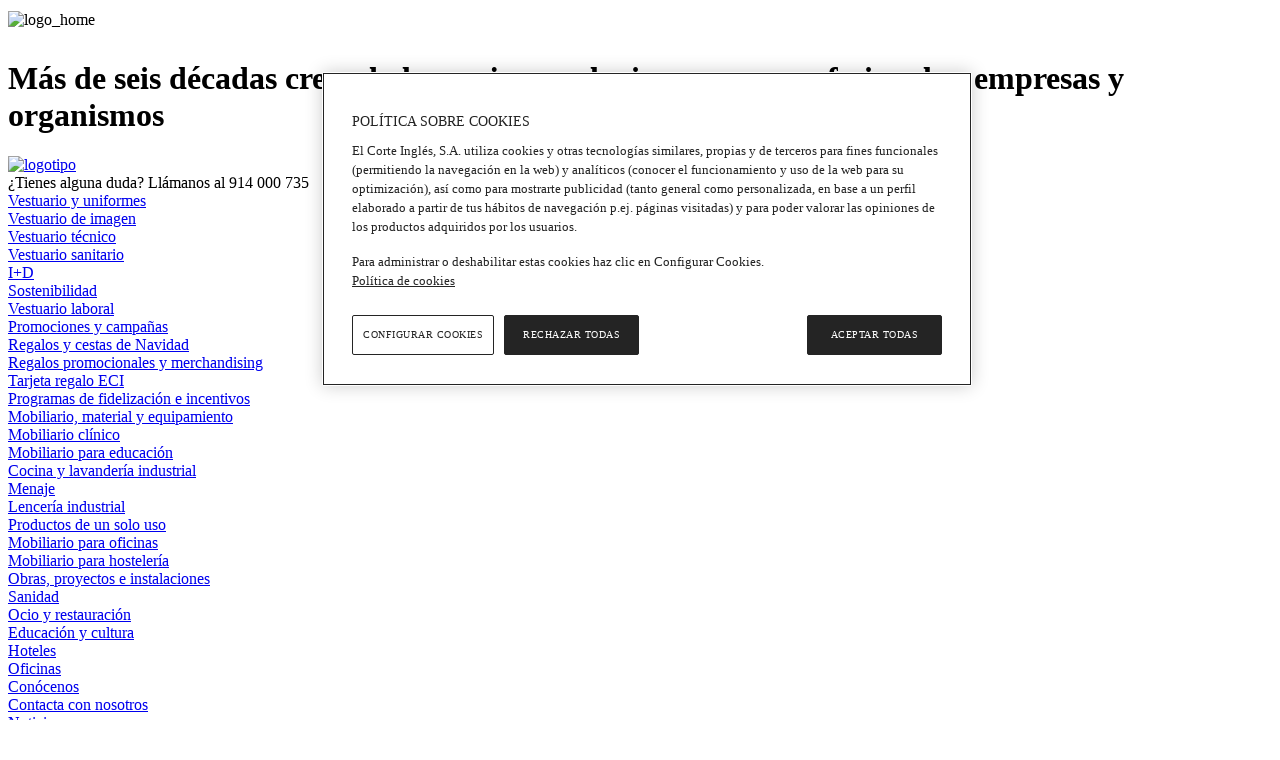

--- FILE ---
content_type: text/html; charset=UTF-8
request_url: https://www.elcorteingles.es/empresas/
body_size: 15023
content:
<!doctype html>
<html lang="es">
	<head>
		<!-- Etiquetas SEO -->
		<title>El Corte Inglés Empresas. Las mejores soluciones para tu empresa</title>
		<meta name="title" content="El Corte Inglés Empresas. Las mejores soluciones para tu empresa" />
		<link rel="image_src" href="" />
		<meta name="description" content="Bienvenido a El Corte Inglés Empresas donde ofrecemos las mejores soluciones para empresas, organismos y profesionales, en las mejores manos" />
		<meta name="keywords" content="" />
		<link rel="canonical" href="/empresas/">

        <!-- og -->
        <meta property="og:type" content="website" />
        <meta property="og:url" content="10.1.1.13" />
        <meta property="og:site_name" content="El Corte Inglés Empresas. Las mejores soluciones para tu empresa" />
		<meta property="og:title" content="El Corte Inglés Empresas. Las mejores soluciones para tu empresa" />
		<meta property="og:description" content="Bienvenido a El Corte Inglés Empresas donde ofrecemos las mejores soluciones para empresas, organismos y profesionales, en las mejores manos" />
		<meta property="og:image" content="" />
		
		<link rel="icon" href="https://www.elcorteingles.es/empresas/favicon.ico">
		<!-- style sheets and font icons  -->
		<link rel="stylesheet" href="https://eci.contebio.com/css/bootstrap.min.css">
		<link rel="stylesheet" href="https://eci.contebio.com/js/slick/slick.css">
		<link rel="stylesheet" href="https://eci.contebio.com/js/slick/slick-theme.css">
		<link rel="stylesheet" href="https://eci.contebio.com/custom/empresas/style.css">
		<link rel="stylesheet" href="https://eci.contebio.com/custom/empresas/styleempresas.css">
		<link rel="stylesheet" href="https://eci.contebio.com/custom/empresas/chome.css">
		
		<link rel="stylesheet" href="https://cdn.jsdelivr.net/npm/bootstrap-icons@1.3.0/font/bootstrap-icons.css">

		<script src="https://eci.contebio.com/js/jquery.min.js" ></script>
		<script type="text/javascript" src="https://eci.contebio.com/js/jquery-ui.min.js"></script>
		<script src="https://eci.contebio.com/js/bootstrap.min.js" ></script>
		<script src="https://eci.contebio.com/js/slick/slick.js"></script>
		<script src="https://eci.contebio.com/custom/empresas/chome.js"></script>
		<script>var sitio="https://eci.contebio.com";</script>
		<script> var customurl="https://eci.contebio.com/custom/empresas/"; </script>
				
		<script>(function(w,d,s,l,i){w[l]=w[l]||[];w[l].push({'gtm.start':
new Date().getTime(),event:'gtm.js'});var f=d.getElementsByTagName(s)[0],
j=d.createElement(s),dl=l!='dataLayer'?'&l='+l:'';j.async=true;j.src=
'https://www.googletagmanager.com/gtm.js?id='+i+dl;f.parentNode.insertBefore(j,f);
})(window,document,'script','dataLayer','GTM-PLWNW4');</script>
<noscript><iframe src="https://www.googletagmanager.com/ns.html?id=GTM-PLWNW4"
height="0" width="0" style="display:none;visibility:hidden"></iframe></noscript>
<style>
  .pic_mov_menu_obj:has(#submenu_cerrado20) {
      display:none;
}

  .desplegable-compra-online{display:none;}
	.pic_contenido_columna{background-color:white; max-width:1100px; }
	.cntb-34-0-texto h2 {font-size:20px !important;}
	p {font-size: 15px;}
	.slick-dots li {width: 3px !important;height: 3px !important;margin: 0 15px !important; }
	.pic_contenido_conhome{ background-color:white !important;}
	.empresas_pie{ background-color: #f5f5f5; }
	.emphome_img{ padding: 3px 0 10px; width: 180px!important; }
	.emphome{ margin-bottom: 5px; }
	.pic_menu_conhome .icono_dvolver{ display:none; }
	.pic_contenido_columna 	.cntb-34-0-texto{ padding-left:2em; padding-right:2em; }
	#pic_busqueda_cont{ position:fixed; }
	.cntb-462-0-0-valor-contenido-comun-image{width: auto !important; height:150px; }
	.cntb-462-0-0-valor-contenido-comun-image-picture{ background-color:#F0F0F0 !important; padding-bottom: 0rem!important;padding-top: 0rem!important; }
	.cntb-462-0-1-valor-contenido-comun-name{ background-color:#F0F0F0 !important; font-weight:600; font-weight: 700 !important;font-size: 16px !important; color:black !important; }
	.cntb-462-0-3-valor-contenido-casos-de-exito-texto{ background-color:#F0F0F0 !important; }
	.cntb-462-0-contenido-element{background-color:#F0F0F0 !important; }
	.busqueda_int_cerrar:before {  content: '\ea90';}
	.slick-dots li button:before {  font-family: 'slick'; font-size: 8px; }
	.padbottom0 .cntb-34-0-texto{ padding-bottom:0px !important; margin-bottom:-10px; }
	h2{ letter-spacing:0.08em; }
	#emp_menu3_icono1056:before {   content: "\eb3a" !important; }
	.tlf_seccion{ top:0px; }
	.cntb-462-0-5-valor-contenido-casos-de-exito-galeria-element{ height:100px; overflow:hidden; }
	.cntb-462-0-5-valor-contenido-casos-de-exito-galeria-element img{ height:100px !important;  object-fit:cover; }
	.emp_menu3_hover_obj{opacity:0;}
	.slick-next:before, .slick-prev:before { color: #5f5f5f; }
	.cntb-462-0-4-valor-contenido-casos-de-exito-galeria-element{ height:700px; }
	.cntb-462-0-4-valor-contenido-casos-de-exito-galeria-group img{ width:auto !important;height:100%; }

@media only screen and (max-width: 900px){
.cntb-462-0-4-valor-contenido-casos-de-exito-galeria-group img {width: 100% !important;height: 100%;object-fit: contain;}
.cntb-462-0-4-valor-contenido-casos-de-exito-galeria-element {height: 100%;width: 100%}
.cntb-462-0-5-valor-contenido-casos-de-exito-galeria-group{    display: flex;text-align: center;padding: 0;width: 100%;overflow: auto;flex-direction: row;flex-wrap: nowrap;align-items: center;justify-content: center!important;}
   }
                                           @media only screen and (max-width: 600px){
.empresas_pie_ic{ width:100%; } 
.cntb-411-0-fondo {width: 100%;object-fit: cover;height: 100%;}
                                             .cntb-462-0-5-valor-contenido-casos-de-exito-galeria-group{justify-content: initial!important;}
   }
                                           
  .cntb-332-0-relacionado-row{ margin-top:30px; }                                         
</style>
 <script>
	$(function(){ 
		$('.cntb-34-0-texto').removeClass("cursor-pointer");
		num=0;
		$(".hover-desplegable-compra-online").children().each(function(){
			num++;
			if (num==1 || num==5) $(this).hide();
		});
		$(".emp_menu2_hover_obj").removeClass("has_child");
	});
</script> 			<script src="https://cdn.cookielaw.org/scripttemplates/otSDKStub.js" data-document-language="true" type="text/javascript" charset="UTF-8" data-domain-script="da6239fa-d6de-432b-877b-5735c057b4c7" >
<script type="text/javascript">function OptanonWrapper() { }</script>
		<script src="https://cdn.jsdelivr.net/npm/vanilla-lazyload@17.3.0/dist/lazyload.min.js" async></script>
		<script type="text/javascript">
			var lazyLoadInstance = '';
			window.addEventListener('load', function() {
				lazyLoadInstance = new LazyLoad({
				// Your custom settings go here
				});
			}); 
		</script>
				<meta name="viewport" content="width=device-width, initial-scale=1, maximum-scale=1">
				<script>
			var sitiocont="";  
			var web_url ="/empresas"; 
			var web_url_header = "www.elcorteingles.es";
		</script>
		<meta name="google-site-verification" content=""/>	
 						<script type="application/ld+json">{"@context":"http://schema.org","@type":"BreadcrumbList","itemListElement":[{"@type":"ListItem","position":1,"item":{"@id":"https://www.elcorteingles.es/empresas/","name":"Empresas"}}]}</script>	

		<script async="" src="//www.googletagmanager.com/gtm.js?id=GTM-PQ6Q3MC"></script>
		<script async="" src="//www.googletagmanager.com/gtm.js?id=GTM-MQJHDK3"></script>
	
<script>(window.BOOMR_mq=window.BOOMR_mq||[]).push(["addVar",{"rua.upush":"false","rua.cpush":"false","rua.upre":"false","rua.cpre":"true","rua.uprl":"false","rua.cprl":"false","rua.cprf":"false","rua.trans":"SJ-3c430573-f833-4921-8035-83c19026af23","rua.cook":"true","rua.ims":"false","rua.ufprl":"false","rua.cfprl":"true","rua.isuxp":"false","rua.texp":"norulematch","rua.ceh":"false","rua.ueh":"false","rua.ieh.st":"0"}]);</script>
                              <script>!function(e){var n="https://s.go-mpulse.net/boomerang/";if("False"=="True")e.BOOMR_config=e.BOOMR_config||{},e.BOOMR_config.PageParams=e.BOOMR_config.PageParams||{},e.BOOMR_config.PageParams.pci=!0,n="https://s2.go-mpulse.net/boomerang/";if(window.BOOMR_API_key="5K56F-D6M3Q-VGKL5-D3MYD-7G2GW",function(){function e(){if(!o){var e=document.createElement("script");e.id="boomr-scr-as",e.src=window.BOOMR.url,e.async=!0,i.parentNode.appendChild(e),o=!0}}function t(e){o=!0;var n,t,a,r,d=document,O=window;if(window.BOOMR.snippetMethod=e?"if":"i",t=function(e,n){var t=d.createElement("script");t.id=n||"boomr-if-as",t.src=window.BOOMR.url,BOOMR_lstart=(new Date).getTime(),e=e||d.body,e.appendChild(t)},!window.addEventListener&&window.attachEvent&&navigator.userAgent.match(/MSIE [67]\./))return window.BOOMR.snippetMethod="s",void t(i.parentNode,"boomr-async");a=document.createElement("IFRAME"),a.src="about:blank",a.title="",a.role="presentation",a.loading="eager",r=(a.frameElement||a).style,r.width=0,r.height=0,r.border=0,r.display="none",i.parentNode.appendChild(a);try{O=a.contentWindow,d=O.document.open()}catch(_){n=document.domain,a.src="javascript:var d=document.open();d.domain='"+n+"';void(0);",O=a.contentWindow,d=O.document.open()}if(n)d._boomrl=function(){this.domain=n,t()},d.write("<bo"+"dy onload='document._boomrl();'>");else if(O._boomrl=function(){t()},O.addEventListener)O.addEventListener("load",O._boomrl,!1);else if(O.attachEvent)O.attachEvent("onload",O._boomrl);d.close()}function a(e){window.BOOMR_onload=e&&e.timeStamp||(new Date).getTime()}if(!window.BOOMR||!window.BOOMR.version&&!window.BOOMR.snippetExecuted){window.BOOMR=window.BOOMR||{},window.BOOMR.snippetStart=(new Date).getTime(),window.BOOMR.snippetExecuted=!0,window.BOOMR.snippetVersion=12,window.BOOMR.url=n+"5K56F-D6M3Q-VGKL5-D3MYD-7G2GW";var i=document.currentScript||document.getElementsByTagName("script")[0],o=!1,r=document.createElement("link");if(r.relList&&"function"==typeof r.relList.supports&&r.relList.supports("preload")&&"as"in r)window.BOOMR.snippetMethod="p",r.href=window.BOOMR.url,r.rel="preload",r.as="script",r.addEventListener("load",e),r.addEventListener("error",function(){t(!0)}),setTimeout(function(){if(!o)t(!0)},3e3),BOOMR_lstart=(new Date).getTime(),i.parentNode.appendChild(r);else t(!1);if(window.addEventListener)window.addEventListener("load",a,!1);else if(window.attachEvent)window.attachEvent("onload",a)}}(),"".length>0)if(e&&"performance"in e&&e.performance&&"function"==typeof e.performance.setResourceTimingBufferSize)e.performance.setResourceTimingBufferSize();!function(){if(BOOMR=e.BOOMR||{},BOOMR.plugins=BOOMR.plugins||{},!BOOMR.plugins.AK){var n="true"=="true"?1:0,t="cookiepresent",a="aodgw4yxbpcoc2ilpr2a-f-aba74986f-clientnsv4-s.akamaihd.net",i="false"=="true"?2:1,o={"ak.v":"39","ak.cp":"738098","ak.ai":parseInt("634936",10),"ak.ol":"0","ak.cr":10,"ak.ipv":4,"ak.proto":"h2","ak.rid":"2927953b","ak.r":43591,"ak.a2":n,"ak.m":"b","ak.n":"essl","ak.bpcip":"3.134.107.0","ak.cport":60744,"ak.gh":"23.192.219.21","ak.quicv":"","ak.tlsv":"tls1.3","ak.0rtt":"","ak.0rtt.ed":"","ak.csrc":"-","ak.acc":"","ak.t":"1762360436","ak.ak":"hOBiQwZUYzCg5VSAfCLimQ==I13P+/aws9jRgG9sfwRrKcFrl7MczS6jCqDictfwZBSIVj4TtQM+fb4S47vEw4CtrQbKZCGO+Yrtj3uZjsZmX6B0Ji/Lun6TQw2mVMLOTYPGA6LgOP9zYcgfea7on2fKp9iYY4SgSNCooGugwpamskJ6icwKdVn/WN1nW85Ksw1XVMkS8k/oh0RhKmfwT8yFD74tak2LeCZXue/sDzsAvK6P54hrabLkzNaE6eH9MLuzZQ/P1hfRn4oNyNimai2X0rS9CLy9ZluWQ6LLfMS1nMinrjsK5FlHy/covF9fgH/ZaDGmWOyKLhPWMVVZka/hq7scJ6bpGceuujO2mGgf0VO219J7Fa0kUSvKbn6NTex07+TsCBTwuBySczrkxfM/JQvCaNknzUfuqeB8BeJxpMHQQ4EPNiUyPA9BY6FHxWE=","ak.pv":"1011","ak.dpoabenc":"","ak.tf":i};if(""!==t)o["ak.ruds"]=t;var r={i:!1,av:function(n){var t="http.initiator";if(n&&(!n[t]||"spa_hard"===n[t]))o["ak.feo"]=void 0!==e.aFeoApplied?1:0,BOOMR.addVar(o)},rv:function(){var e=["ak.bpcip","ak.cport","ak.cr","ak.csrc","ak.gh","ak.ipv","ak.m","ak.n","ak.ol","ak.proto","ak.quicv","ak.tlsv","ak.0rtt","ak.0rtt.ed","ak.r","ak.acc","ak.t","ak.tf"];BOOMR.removeVar(e)}};BOOMR.plugins.AK={akVars:o,akDNSPreFetchDomain:a,init:function(){if(!r.i){var e=BOOMR.subscribe;e("before_beacon",r.av,null,null),e("onbeacon",r.rv,null,null),r.i=!0}return this},is_complete:function(){return!0}}}}()}(window);</script></head>

	<body>
					<div class="emphome ">
				<img class="emphome_img oculta_movil w-auto" src="https://eci.contebio.com/custom/empresas/logo_home.svg" alt="logo_home">
				<h1 class="emphome_h1">Más de seis décadas creando las mejores soluciones para profesionales, empresas y organismos </h1>
			</div>
			<div class="cabgen cabgen_enhome">
				<div class="cabgen_mov_titulo oculta_desktop bg-white"><a href="/empresas/"><img src="https://eci.contebio.com/custom/empresas/logo_home.svg" alt="logotipo" class="cabgen_img"></a></div>
				
				<div class="cabgen_bot1">		
					<div class="cabgen_icmovil oculta_desktop"></div>
				</div>
				<div class="cabgen_logo oculta_desktop"></div>
				<div class="cabgen_bot2 ">
					<div class="cabgen_telefono oculta_movil tlf_main ">
						<span class="pre_tlf">¿Tienes alguna duda?</span> Llámanos al 914 000 735
					</div>
					<div id="menu_movil_comp">
						<div id="icono_menu_movil" class="icono_menu icono_menu_cerrado oculta_desktop" onclick="picmenu_mov_abrir();"></div>
						<div style="clear: both;"></div>
					</div>
				</div>
			</div>
		
		<div class="pic_contenidototal pic_contenidototal_enhome"  id="pic_contenidototal0">
			<div id="pic_total">
				<div id="pic_menu" class="pic_menu_conhome  oculta_movil">
					<div id="pic_menu_cont" >
						<div class="pic_menu_bus">
							<div class="busqueda">
								<div class="busqueda_cont">
									<span class="busqueda_lupa" id="busqueda_lupa" onClick="busqueda_mostrarventana(52);"></span>
								</div>
							</div>
						</div>
						<div class="icono_dvolver oculta_movil" onclick="picmenu_volver();"></div>
					
														<div class="pic_menu_obj " id="pic_menu_obj1">
									<a class="pic_menu_obj_link" href="/empresas/vestuario-y-uniformes/">Vestuario y uniformes</a>
									<div class="emp_menu2_hover oculta_movil">
										<div class="emp_menu2_hover_cont">
																								<div class="emp_menu2_hover_obj " id="emp_menu2_hover_obj1-1">
														<a href="/empresas/vestuario-y-uniformes/vestuario-de-imagen/">Vestuario de imagen</a>
													</div>
																									<div class="emp_menu2_hover_obj " id="emp_menu2_hover_obj2-1">
														<a href="/empresas/vestuario-y-uniformes/vestuario-tecnico/">Vestuario técnico</a>
													</div>
																									<div class="emp_menu2_hover_obj " id="emp_menu2_hover_obj3-1">
														<a href="/empresas/vestuario-y-uniformes/vestuario-sanitario/">Vestuario sanitario</a>
													</div>
																									<div class="emp_menu2_hover_obj " id="emp_menu2_hover_obj4-1">
														<a href="/empresas/vestuario-y-uniformes/i-d/">I+D</a>
													</div>
																									<div class="emp_menu2_hover_obj " id="emp_menu2_hover_obj5-1">
														<a href="/empresas/vestuario-y-uniformes/sostenibilidad/">Sostenibilidad</a>
													</div>
																									<div class="emp_menu2_hover_obj " id="emp_menu2_hover_obj6-1">
														<a href="/empresas/vestuario-y-uniformes/vestuario-laboral/">Vestuario laboral</a>
													</div>
																						</div>
									</div>
								</div>
															<div class="pic_menu_obj " id="pic_menu_obj2">
									<a class="pic_menu_obj_link" href="/empresas/promociones-y-campañas/">Promociones y campañas</a>
									<div class="emp_menu2_hover oculta_movil">
										<div class="emp_menu2_hover_cont">
																								<div class="emp_menu2_hover_obj " id="emp_menu2_hover_obj1-2">
														<a href="/empresas/promociones-y-campañas/regalos-y-cestas-de-navidad/">Regalos y cestas de Navidad</a>
													</div>
																									<div class="emp_menu2_hover_obj " id="emp_menu2_hover_obj2-2">
														<a href="/empresas/promociones-y-campañas/regalos-promocionales-y-merchandising/">Regalos promocionales y merchandising</a>
													</div>
																									<div class="emp_menu2_hover_obj " id="emp_menu2_hover_obj3-2">
														<a href="/empresas/promociones-y-campañas/tarjeta-regalo-eci/">Tarjeta regalo ECI</a>
													</div>
																									<div class="emp_menu2_hover_obj " id="emp_menu2_hover_obj4-2">
														<a href="/empresas/promociones-y-campañas/programas-de-fidelizacion-e-incentivos/">Programas de fidelización e incentivos</a>
													</div>
																						</div>
									</div>
								</div>
															<div class="pic_menu_obj " id="pic_menu_obj3">
									<a class="pic_menu_obj_link" href="/empresas/mobiliario-material-y-equipamiento/">Mobiliario, material y equipamiento</a>
									<div class="emp_menu2_hover oculta_movil">
										<div class="emp_menu2_hover_cont">
																								<div class="emp_menu2_hover_obj " id="emp_menu2_hover_obj1-3">
														<a href="/empresas/mobiliario-material-y-equipamiento/mobiliario-clinico/">Mobiliario clínico</a>
													</div>
																									<div class="emp_menu2_hover_obj " id="emp_menu2_hover_obj2-3">
														<a href="/empresas/mobiliario-material-y-equipamiento/mobiliario-educacion/">Mobiliario para educación</a>
													</div>
																									<div class="emp_menu2_hover_obj " id="emp_menu2_hover_obj3-3">
														<a href="/empresas/mobiliario-material-y-equipamiento/cocina-lavanderia-industrial/">Cocina y lavandería industrial </a>
													</div>
																									<div class="emp_menu2_hover_obj " id="emp_menu2_hover_obj4-3">
														<a href="/empresas/mobiliario-material-y-equipamiento/menaje/">Menaje</a>
													</div>
																									<div class="emp_menu2_hover_obj " id="emp_menu2_hover_obj5-3">
														<a href="/empresas/mobiliario-material-y-equipamiento/lenceria-industrial/">Lencería industrial </a>
													</div>
																									<div class="emp_menu2_hover_obj " id="emp_menu2_hover_obj6-3">
														<a href="/empresas/mobiliario-material-y-equipamiento/productos-de-un-solo-uso/">Productos de un solo uso</a>
													</div>
																									<div class="emp_menu2_hover_obj " id="emp_menu2_hover_obj7-3">
														<a href="/empresas/mobiliario-material-y-equipamiento/mobiliario-para-oficinas/">Mobiliario para oficinas</a>
													</div>
																									<div class="emp_menu2_hover_obj " id="emp_menu2_hover_obj8-3">
														<a href="/empresas/mobiliario-material-y-equipamiento/mobiliario-para-hosteleria/">Mobiliario para hostelería </a>
													</div>
																						</div>
									</div>
								</div>
															<div class="pic_menu_obj " id="pic_menu_obj4">
									<a class="pic_menu_obj_link" href="/empresas/obras-proyectos-e-instalaciones/">Obras, proyectos e instalaciones</a>
									<div class="emp_menu2_hover oculta_movil">
										<div class="emp_menu2_hover_cont">
																								<div class="emp_menu2_hover_obj " id="emp_menu2_hover_obj1-4">
														<a href="/empresas/obras-proyectos-e-instalaciones/sanidad/">Sanidad</a>
													</div>
																									<div class="emp_menu2_hover_obj " id="emp_menu2_hover_obj2-4">
														<a href="/empresas/obras-proyectos-e-instalaciones/ocio-restauracion/">Ocio y restauración</a>
													</div>
																									<div class="emp_menu2_hover_obj " id="emp_menu2_hover_obj3-4">
														<a href="/empresas/obras-proyectos-e-instalaciones/educacion-cultura/">Educación y cultura</a>
													</div>
																									<div class="emp_menu2_hover_obj " id="emp_menu2_hover_obj4-4">
														<a href="/empresas/obras-proyectos-e-instalaciones/hoteles/">Hoteles</a>
													</div>
																									<div class="emp_menu2_hover_obj " id="emp_menu2_hover_obj5-4">
														<a href="/empresas/obras-proyectos-e-instalaciones/oficinas/">Oficinas</a>
													</div>
																						</div>
									</div>
								</div>
															<div class="pic_menu_obj " id="pic_menu_obj5">
									<a class="pic_menu_obj_link" href="/empresas/conocenos/">Conócenos </a>
									<div class="emp_menu2_hover oculta_movil">
										<div class="emp_menu2_hover_cont">
																								<div class="emp_menu2_hover_obj " id="emp_menu2_hover_obj1-5">
														<a href="/empresas/conocenos/contacta-con-nosotros/">Contacta con nosotros</a>
													</div>
																									<div class="emp_menu2_hover_obj " id="emp_menu2_hover_obj2-5">
														<a href="/empresas/conocenos/noticias/">Noticias </a>
													</div>
																									<div class="emp_menu2_hover_obj " id="emp_menu2_hover_obj3-5">
														<a href="/empresas/conocenos/donde-estamos/">Dónde estamos</a>
													</div>
																									<div class="emp_menu2_hover_obj " id="emp_menu2_hover_obj4-5">
														<a href="/empresas/conocenos/catalogos-y-presentaciones/">Catálogos y presentaciones </a>
													</div>
																									<div class="emp_menu2_hover_obj " id="emp_menu2_hover_obj5-5">
														<a href="/empresas/conocenos/servicios-para-embajadas/">Servicios para embajadas</a>
													</div>
																									<div class="emp_menu2_hover_obj " id="emp_menu2_hover_obj6-5">
														<a href="/empresas/conocenos/sobre-nosotros/">Sobre nosotros </a>
													</div>
																						</div>
									</div>
								</div>
												</div>			
						<!-- MENÚ COMPRA DESKTOP -->
				<div class="pic_menu_obj desplegable-compra-online">
					<a href="https://www.elcorteingles.es/empresas/tienda/" class="enlace_compra"> &nbsp;&nbsp;Compra online</a>
					<div class="emp_menu2_hover oculta_movil">
						<div class="emp_menu2_hover_cont hover-desplegable-compra-online">
							
								<div class="emp_menu2_hover_obj ">
									<a href="https://www.elcorteingles.es/empresas/tienda/cestas-de-navidad-y-lotes/">Cestas y Lotes de Navidad</a>
																	</div>
								
								<div class="emp_menu2_hover_obj has_child">
									<a href="https://www.elcorteingles.es/empresas/tienda/uniformidad-y-epi/">Uniformidad y EPI</a>
										<div class="emp_menu3_hover_obj"> 												<a href="https://www.elcorteingles.es/empresas/tienda/uniformidad-y-epi/uniformidad-de-imagen/" class="obj_child_3">Uniformidad de imagen</a>
																						<a href="https://www.elcorteingles.es/empresas/tienda/uniformidad-y-epi/vestuario-laboral/" class="obj_child_3">Vestuario laboral</a>
																						<a href="https://www.elcorteingles.es/empresas/tienda/uniformidad-y-epi/vestuario-sanidad/" class="obj_child_3">Vestuario sanidad</a>
																						<a href="https://www.elcorteingles.es/empresas/tienda/uniformidad-y-epi/uniformidad-tactica/" class="obj_child_3">Uniformidad táctica</a>
																						<a href="https://www.elcorteingles.es/empresas/tienda/uniformidad-y-epi/calzado/" class="obj_child_3">Calzado</a>
																						<a href="https://www.elcorteingles.es/empresas/tienda/uniformidad-y-epi/epi/" class="obj_child_3">EPI</a>
																						<a href="https://www.elcorteingles.es/empresas/tienda/uniformidad-y-epi/vestuario-hosteleria/" class="obj_child_3">Vestuario Hostelería</a>
										 		</div> 								</div>
								
								<div class="emp_menu2_hover_obj has_child">
									<a href="https://www.elcorteingles.es/empresas/tienda/hosteleria/">Hostelería</a>
										<div class="emp_menu3_hover_obj"> 												<a href="https://www.elcorteingles.es/empresas/tienda/hosteleria/vajilla/" class="obj_child_3">Vajilla</a>
																						<a href="https://www.elcorteingles.es/empresas/tienda/hosteleria/cuberteria/" class="obj_child_3">Cubertería</a>
																						<a href="https://www.elcorteingles.es/empresas/tienda/hosteleria/orfebreria/" class="obj_child_3">Orfebrería</a>
																						<a href="https://www.elcorteingles.es/empresas/tienda/hosteleria/cocina/" class="obj_child_3">Cocina</a>
																						<a href="https://www.elcorteingles.es/empresas/tienda/hosteleria/almacenaje-y-catering/" class="obj_child_3">Almacenaje y catering</a>
																						<a href="https://www.elcorteingles.es/empresas/tienda/hosteleria/complementos-habitaciones/" class="obj_child_3">Complementos habitacionales</a>
																						<a href="https://www.elcorteingles.es/empresas/tienda/hosteleria/audiovisuales/" class="obj_child_3">Audiovisuales</a>
																						<a href="https://www.elcorteingles.es/empresas/tienda/hosteleria/lenceria/" class="obj_child_3">Lencería</a>
																						<a href="https://www.elcorteingles.es/empresas/tienda/hosteleria/articulos-desechables/" class="obj_child_3">Artículos Desechables</a>
																						<a href="https://www.elcorteingles.es/empresas/tienda/hosteleria/cristaleria/" class="obj_child_3">Cristalería</a>
																						<a href="https://www.elcorteingles.es/empresas/tienda/hosteleria/menaje-para-exteriores/" class="obj_child_3">Menaje para exteriores</a>
																						<a href="https://www.elcorteingles.es/empresas/tienda/hosteleria/buffet/" class="obj_child_3">Buffet</a>
																						<a href="https://www.elcorteingles.es/empresas/tienda/hosteleria/maquinaria-de-cocina/" class="obj_child_3">Maquinaria de cocina</a>
																						<a href="https://www.elcorteingles.es/empresas/tienda/hosteleria/lavanderia-y-limpieza/" class="obj_child_3">Lavandería y Limpieza</a>
																						<a href="https://www.elcorteingles.es/empresas/tienda/hosteleria/mobiliario/" class="obj_child_3">Mobiliario</a>
																						<a href="https://www.elcorteingles.es/empresas/tienda/hosteleria/bano/" class="obj_child_3">Baño</a>
																						<a href="https://www.elcorteingles.es/empresas/tienda/hosteleria/uniformidad-y-calzado/" class="obj_child_3">Uniformidad y calzado</a>
																						<a href="https://www.elcorteingles.es/empresas/tienda/hosteleria/higiene-y-limpieza/" class="obj_child_3">Higiene y limpieza</a>
										 		</div> 								</div>
								
								<div class="emp_menu2_hover_obj has_child">
									<a href="https://www.elcorteingles.es/empresas/tienda/sanidad/">Sanidad</a>
										<div class="emp_menu3_hover_obj"> 												<a href="https://www.elcorteingles.es/empresas/tienda/sanidad/camas/" class="obj_child_3">Camas</a>
																						<a href="https://www.elcorteingles.es/empresas/tienda/sanidad/camillas/" class="obj_child_3">Camillas</a>
																						<a href="https://www.elcorteingles.es/empresas/tienda/sanidad/sillera-sillones-y-sofs/" class="obj_child_3">Sillería, sillones, sofás</a>
																						<a href="https://www.elcorteingles.es/empresas/tienda/sanidad/mobiliario-clnico/ " class="obj_child_3">Mobiliario Clínico</a>
																						<a href="https://www.elcorteingles.es/empresas/tienda/sanidad/equipos-especializados/" class="obj_child_3">Equipos especializados</a>
																						<a href="https://www.elcorteingles.es/empresas/tienda/sanidad/ayudas-tecnicas/" class="obj_child_3">Ayudas técnicas</a>
																						<a href="https://www.elcorteingles.es/empresas/tienda/sanidad/peluqueria/" class="obj_child_3">Peluquería</a>
																						<a href="https://www.elcorteingles.es/empresas/tienda/sanidad/uniformidad/" class="obj_child_3">Uniformidad</a>
																						<a href="https://www.elcorteingles.es/empresas/tienda/sanidad/lenceria-de-mesa/" class="obj_child_3">Lencería de mesa</a>
																						<a href="https://www.elcorteingles.es/empresas/tienda/sanidad/lenceria-de-bano/" class="obj_child_3">Lencería de baño</a>
																						<a href="https://www.elcorteingles.es/empresas/tienda/sanidad/colchones-y-almohadas/" class="obj_child_3">Colchones y almohadas</a>
																						<a href="https://www.elcorteingles.es/empresas/tienda/sanidad/mobiliario-de-habitacion/" class="obj_child_3">Mobiliario de habitación</a>
																						<a href="https://www.elcorteingles.es/empresas/tienda/sanidad/mobiliario-general-y-complementos/" class="obj_child_3">Mobiliario general y complementos</a>
																						<a href="https://www.elcorteingles.es/empresas/tienda/sanidad/aparataje-y-diagnostico/" class="obj_child_3">Aparataje y diagnóstico</a>
																						<a href="https://www.elcorteingles.es/empresas/tienda/sanidad/rehabilitacion/" class="obj_child_3">Rehabilitación</a>
																						<a href="https://www.elcorteingles.es/empresas/tienda/sanidad/bano/" class="obj_child_3">Baño</a>
																						<a href="https://www.elcorteingles.es/empresas/tienda/sanidad/material-fungible-sanitario/" class="obj_child_3">Material fungible sanitario</a>
																						<a href="https://www.elcorteingles.es/empresas/tienda/sanidad/menaje/" class="obj_child_3">Menaje</a>
																						<a href="https://www.elcorteingles.es/empresas/tienda/sanidad/lenceria/" class="obj_child_3">Lencería</a>
																						<a href="https://www.elcorteingles.es/empresas/tienda/sanidad/higiene-y-limpieza/" class="obj_child_3">Higiene y limpieza</a>
																						<a href="https://www.elcorteingles.es/empresas/tienda/sanidad/juegos-terapia-ocupacional/" class="obj_child_3">Juegos de Terapia Ocupacional</a>
										 		</div> 								</div>
								
								<div class="emp_menu2_hover_obj has_child">
									<a href="https://www.elcorteingles.es/empresas/tienda/equipamiento-educacion-infantil/">Equipamiento Educación Infantil</a>
										<div class="emp_menu3_hover_obj"> 												<a href="https://www.elcorteingles.es/empresas/tienda/equipamiento-educacion-infantil/mobiliario-para-aulas/" class="obj_child_3">Mobiliario para aulas</a>
																						<a href="https://www.elcorteingles.es/empresas/tienda/equipamiento-educacion-infantil/sala-polivalente-comedor-y-ludoteca/" class="obj_child_3">Sala polivalente, comedor y ludoteca</a>
																						<a href="https://www.elcorteingles.es/empresas/tienda/equipamiento-educacion-infantil/mobiliario-para-equipo-docente/" class="obj_child_3">Mobiliario para equipo docente</a>
																						<a href="https://www.elcorteingles.es/empresas/tienda/equipamiento-educacion-infantil/zonas-comunes/" class="obj_child_3">Zonas comunes</a>
																						<a href="https://www.elcorteingles.es/empresas/tienda/equipamiento-educacion-infantil/complementos/" class="obj_child_3">Complementos</a>
																						<a href="https://www.elcorteingles.es/empresas/tienda/equipamiento-educacion-infantil/juguetes-y-juegos-didacticos/" class="obj_child_3">Juguetes y juegos didácticos</a>
										 		</div> 								</div>
								
								<div class="emp_menu2_hover_obj ">
									<a href="https://www.elcorteingles.es/empresas/tienda/proteccion-covid-19/">Protección COVID-19</a>
																	</div>
														</div>
					</div>

			</div>
		</div>
					<div id="pic_contenido"  class="pic_contenido_conhome" >
						
						<div class="emp_menu2 oculta_movil">
							<div class="emp_menu2_cont">
																	<script>$('.emp_menu2').remove()</script>
								                          
							</div>
						</div>

						 
				 
						<div class="pic_contenido_columna" >			
							<div class="-1 contenido_sitemap">
	<div class="comp d-none" id="comp21023"><div class="row justify-content-center  g-0 p-0">
	
	
	
	
	
	
	
	
	
	
	
	
						<div id="comp21023-113462-row" class="comp-row p-0 justify-content-center row position-relative  ">
									
				
				
				<div  class="comp-mod  col-12 col-md-12 col-lg-12 p-0 page_container   mb-lg-3  pt-md-3  ps-md-3  pe-md-3  mb-lg-3  pt-md-3  ps-md-3  pe-md-3   row g-0" id="comp21023-113462"  	 ><div class="position-relative p-0 g-0 cntb-329-block  "  ><div class="cntb-prev cntb-group  row g-0 justify-content-center position-relative cntb-329-0-galeria "><div id="content_parent" class="row p-0  position-relative cntb-329-0-galeria-row g-0 ">						<div class="cntb-prev cntb-group-element cntb-group-element0 cntb-329-0-galeria-element ">
												
						
							<div class="padding-0 row  position-relative cntb-329-0-galeria-element-row g-0 ">
		
	
	
	

	
	<picture class="img113462_1__53_ cntb-329-0-0-imagen-picture " >
		
				
		
									<source width="" height="" srcset="https://eci.contebio.com/material/comp/113462/1739802521_TarjetaRegalo+digital(1200x600px)_mobile.jpg" media="(max-width: 600px)"  >							<img width="" height="" class=" cntb-img  cntb-329-0-0-imagen " 	   alt="1739802731_TarjetaRegalo+digital(1200x600px).jpg"     src="https://eci.contebio.com/material/comp/113462/1739802731_TarjetaRegalo+digital(1200x600px).jpg"  >
			</picture>



	
<div class="cntb-prev   cntb-text cntb-329-0-1-texto  text-center pt-lg-3 pb-lg-3 fw-bold  " 	   >Nueva tarjeta regalo digital</div>
<div class="cntb-link cntb-329-0-2-enlace d-none" id="cntb-329-0-2-enlace-1-0--">https://sgfm.elcorteingles.es/SGFM/dctm/MEDIA03/202502/17/TRD_V1_2025_1_.pdf</div>
<script>
	var parentdiv= $('#cntb-329-0-2-enlace-1-0--').parent();
	parentdiv.click(function() {
					window.open('https://sgfm.elcorteingles.es/SGFM/dctm/MEDIA03/202502/17/TRD_V1_2025_1_.pdf', '_blank');
			
	});
	parentdiv.addClass("cursor-pointer"); 	

	//Encapsular la imagen dentro de un a href
	var targetDiv = parentdiv;
	var pictureDiv = targetDiv.children().first();
	var anchor = document.createElement('a');
	anchor.href = "https://sgfm.elcorteingles.es/SGFM/dctm/MEDIA03/202502/17/TRD_V1_2025_1_.pdf";
	anchor.target = '_blank';
	pictureDiv.wrap(anchor);
</script>
</div></div>						<div class="cntb-prev cntb-group-element cntb-group-element1 cntb-329-0-galeria-element ">
												
						
							<div class="padding-0 row  position-relative cntb-329-0-galeria-element-row g-0 ">
		
	
	
	

	
	<picture class="img113462_2__53_ cntb-329-0-0-imagen-picture " >
		
				
		
									<source width="" height="" srcset="https://eci.contebio.com/material/comp/113462/1682605695_33333.jpg" media="(max-width: 600px)"  >							<img width="" height="" class=" cntb-img  cntb-329-0-0-imagen " 	   alt="1674140859_1997-96.jpg"     src="https://eci.contebio.com/material/comp/113462/1674140859_1997-96.jpg"  >
			</picture>



	
<div class="cntb-prev   cntb-text cntb-329-0-1-texto  text-center pt-lg-3 pb-lg-3 fw-bold  " 	   >Vestuario Laboral</div>
<div class="cntb-link cntb-329-0-2-enlace d-none" id="cntb-329-0-2-enlace-2-1--">/empresas/vestuario-y-uniformes/vestuario-laboral/</div>
<script>
	var parentdiv= $('#cntb-329-0-2-enlace-2-1--').parent();
	parentdiv.click(function() {
			
			document.location='/empresas/vestuario-y-uniformes/vestuario-laboral/';
			
	});
	parentdiv.addClass("cursor-pointer"); 	

	//Encapsular la imagen dentro de un a href
	var targetDiv = parentdiv;
	var pictureDiv = targetDiv.children().first();
	var anchor = document.createElement('a');
	anchor.href = "/empresas/vestuario-y-uniformes/vestuario-laboral/";
	anchor.target = '_blank';
	pictureDiv.wrap(anchor);
</script>
</div></div>						<div class="cntb-prev cntb-group-element cntb-group-element2 cntb-329-0-galeria-element ">
												
						
							<div class="padding-0 row  position-relative cntb-329-0-galeria-element-row g-0 ">
		
	
	
	

	
	<picture class="img113462_3__53_ cntb-329-0-0-imagen-picture " >
		
				
		
									<source width="" height="" srcset="https://eci.contebio.com/material/comp/113462/1686909542_9V1A9549_1200x600px.JPG" media="(max-width: 600px)"  >							<img width="" height="" class=" cntb-img  cntb-329-0-0-imagen " 	   alt="1686909528_9V1A9549_1200x600px.JPG"     src="https://eci.contebio.com/material/comp/113462/1686909528_9V1A9549_1200x600px.JPG"  >
			</picture>



	
<div class="cntb-prev   cntb-text cntb-329-0-1-texto  text-center pt-lg-3 pb-lg-3 fw-bold  " 	   >Uniformidad de imagen</div>
<div class="cntb-link cntb-329-0-2-enlace d-none" id="cntb-329-0-2-enlace-3-2--">/empresas/vestuario-y-uniformes/vestuario-de-imagen/</div>
<script>
	var parentdiv= $('#cntb-329-0-2-enlace-3-2--').parent();
	parentdiv.click(function() {
			
			document.location='/empresas/vestuario-y-uniformes/vestuario-de-imagen/';
			
	});
	parentdiv.addClass("cursor-pointer"); 	

	//Encapsular la imagen dentro de un a href
	var targetDiv = parentdiv;
	var pictureDiv = targetDiv.children().first();
	var anchor = document.createElement('a');
	anchor.href = "/empresas/vestuario-y-uniformes/vestuario-de-imagen/";
	anchor.target = '_blank';
	pictureDiv.wrap(anchor);
</script>
</div></div>						<div class="cntb-prev cntb-group-element cntb-group-element3 cntb-329-0-galeria-element ">
												
						
							<div class="padding-0 row  position-relative cntb-329-0-galeria-element-row g-0 ">
		
	
	
	

	
	<picture class="img113462_4__53_ cntb-329-0-0-imagen-picture " >
		
				
		
									<source width="" height="" srcset="https://eci.contebio.com/material/comp/113462/1682605725_952.jpg" media="(max-width: 600px)"  >							<img width="" height="" class=" cntb-img  cntb-329-0-0-imagen " 	   alt="1674140927_0200643.jpg"     src="https://eci.contebio.com/material/comp/113462/1674140927_0200643.jpg"  >
			</picture>



	
<div class="cntb-prev   cntb-text cntb-329-0-1-texto  text-center pt-lg-3 pb-lg-3 fw-bold  " 	   >Uniformidad sanitaria</div>
<div class="cntb-link cntb-329-0-2-enlace d-none" id="cntb-329-0-2-enlace-4-3--">/empresas/vestuario-y-uniformes/vestuario-sanitario/</div>
<script>
	var parentdiv= $('#cntb-329-0-2-enlace-4-3--').parent();
	parentdiv.click(function() {
			
			document.location='/empresas/vestuario-y-uniformes/vestuario-sanitario/';
			
	});
	parentdiv.addClass("cursor-pointer"); 	

	//Encapsular la imagen dentro de un a href
	var targetDiv = parentdiv;
	var pictureDiv = targetDiv.children().first();
	var anchor = document.createElement('a');
	anchor.href = "/empresas/vestuario-y-uniformes/vestuario-sanitario/";
	anchor.target = '_blank';
	pictureDiv.wrap(anchor);
</script>
</div></div>						<div class="cntb-prev cntb-group-element cntb-group-element4 cntb-329-0-galeria-element ">
												
						
							<div class="padding-0 row  position-relative cntb-329-0-galeria-element-row g-0 ">
		
	
	
	

	
	<picture class="img113462_5__53_ cntb-329-0-0-imagen-picture " >
		
				
		
									<source width="" height="" srcset="https://eci.contebio.com/material/comp/113462/1686916905_164_5-_mobile.jpg" media="(max-width: 600px)"  >							<img width="" height="" class=" cntb-img  cntb-329-0-0-imagen " 	   alt="1686916905_164_5-.jpg"     src="https://eci.contebio.com/material/comp/113462/1686916905_164_5-.jpg"  >
			</picture>



	
<div class="cntb-prev   cntb-text cntb-329-0-1-texto  text-center pt-lg-3 pb-lg-3 fw-bold  " 	   >Uniformidad laboral</div>
<div class="cntb-link cntb-329-0-2-enlace d-none" id="cntb-329-0-2-enlace-5-4--">/empresas/vestuario-y-uniformes/vestuario-laboral/</div>
<script>
	var parentdiv= $('#cntb-329-0-2-enlace-5-4--').parent();
	parentdiv.click(function() {
			
			document.location='/empresas/vestuario-y-uniformes/vestuario-laboral/';
			
	});
	parentdiv.addClass("cursor-pointer"); 	

	//Encapsular la imagen dentro de un a href
	var targetDiv = parentdiv;
	var pictureDiv = targetDiv.children().first();
	var anchor = document.createElement('a');
	anchor.href = "/empresas/vestuario-y-uniformes/vestuario-laboral/";
	anchor.target = '_blank';
	pictureDiv.wrap(anchor);
</script>
</div></div>						<div class="cntb-prev cntb-group-element cntb-group-element5 cntb-329-0-galeria-element ">
												
						
							<div class="padding-0 row  position-relative cntb-329-0-galeria-element-row g-0 ">
		
	
	
	

	
	<picture class="img113462_6__53_ cntb-329-0-0-imagen-picture " >
		
				
		
									<source width="" height="" srcset="https://eci.contebio.com/material/comp/113462/1688716723_regalos_mobile.jpg" media="(max-width: 600px)"  >							<img width="" height="" class=" cntb-img  cntb-329-0-0-imagen " 	   alt="1688716723_regalos.jpg"     src="https://eci.contebio.com/material/comp/113462/1688716723_regalos.jpg"  >
			</picture>



	
<div class="cntb-prev   cntb-text cntb-329-0-1-texto  text-center pt-lg-3 pb-lg-3 fw-bold  " 	   >Regalos promocionales y Merchandising</div>
<div class="cntb-link cntb-329-0-2-enlace d-none" id="cntb-329-0-2-enlace-6-5--">/empresas/promociones-y-campa%C3%B1as/regalos-promocionales-y-merchandising/</div>
<script>
	var parentdiv= $('#cntb-329-0-2-enlace-6-5--').parent();
	parentdiv.click(function() {
			
			document.location='/empresas/promociones-y-campa%C3%B1as/regalos-promocionales-y-merchandising/';
			
	});
	parentdiv.addClass("cursor-pointer"); 	

	//Encapsular la imagen dentro de un a href
	var targetDiv = parentdiv;
	var pictureDiv = targetDiv.children().first();
	var anchor = document.createElement('a');
	anchor.href = "/empresas/promociones-y-campa%C3%B1as/regalos-promocionales-y-merchandising/";
	anchor.target = '_blank';
	pictureDiv.wrap(anchor);
</script>
</div></div></div></div></div><script> $('.cntb-329-0-galeria-row').slick({
  dots: true,
  infinite: true,
  speed: 300,
  slidesToShow: 1,
  adaptiveHeight: true,
    autoplaySpeed:4000,
  autoplay:true,
});
		 </script></div></div>					<div id="comp21023-113463-row" class="comp-row p-0 justify-content-center row position-relative  ">
									
				
				
				<div  class="comp-mod  col-12 col-md-12 col-lg-12 p-0 page_container   mt-lg-5  mb-lg-0  pt-lg-5  pb-lg-1  mt-5  pt-5  ps-md-3  pe-md-3  mt-lg-5  mb-lg-0  pt-lg-5  pb-lg-1  mt-5  pt-5  ps-md-3  pe-md-3   row g-0" id="comp21023-113463"  	 ></div></div>					<div id="comp21023-11607636-row" class="comp-row p-0 justify-content-center row position-relative  ">
									
				
				
				<div  class="comp-mod  col-12 col-md-12 col-lg-12 p-0 page_container   mt-lg-5  mb-lg-0  pt-lg-5  pb-lg-1  mt-5  pt-5  ps-md-3  pe-md-3  mt-lg-5  mb-lg-0  pt-lg-5  pb-lg-1  mt-5  pt-5  ps-md-3  pe-md-3   row g-0" id="comp21023-11607636"  	 ></div></div>					<div id="comp21023-350507-row" class="comp-row p-0 justify-content-center row position-relative  ">
									
				
				
				<div  class="comp-mod  col-12 col-md-12 col-lg-12 p-0 page_container    row g-0" id="comp21023-350507"  	 ><div class="position-relative p-0 g-0 cntb-411-block   "  >
		
	
	
	

	
	<picture class="img350507_1__53_ cntb-411-0-fondo-picture " >
		
				
		
									<source width="" height="" srcset="https://eci.contebio.com/material/comp/350507/1682673590_1647986745_ic_1055_1514459509_obras-proyectos-e-instalaciones_mobile.jpg" media="(max-width: 600px)"  >							<img width="" height="" class=" cntb-img  cntb-411-0-fondo   position-absolute top-0 start-0 " 	   alt="1682673590_1647986745_ic_1055_1514459509_obras-proyectos-e-instalaciones.jpg"     src="https://eci.contebio.com/material/comp/350507/1682673590_1647986745_ic_1055_1514459509_obras-proyectos-e-instalaciones.jpg"  >
			</picture>



	
<div class="cntb-prev textlong350507_1__53_   cntb-text cntb-411-1-texto  position-relative col-12 col-lg-12 lh-sm " 	   ></div><div class="slider_cntb-411-2-altura--1297 slider_cntb-411-2-altura--1 cntb-prev cntb-slidervalue d-none">297</div>
<div class="slider_cntb-411-3-espacio-texto--130 slider_cntb-411-3-espacio-texto--1 cntb-prev cntb-slidervalue d-none">30</div>



</div><script> 
function app_accesos_colocamascara(){
	$(".cntb-411-block").each(function() {
		screl= $( window ).scrollTop() -$(this).offset().top;
     objcontimg= $(this).find("img");
		prel= ((($( window ).height()+screl)/$( window ).height())-0.5)*2;
		if (prel>1){ prel=1; }
		if (prel<-1){ prel=-1; }
		prel= prel+1;
		
		diftam=(objcontimg.height()-$(this).height()) /2;  		console.log("diftam:"+diftam);
		if (diftam>0){
			objcontimg.css("marginTop",((diftam* prel)- (objcontimg.height()/2) )+"px"); 
        console.log(prel + "--"+ $(this).offset().top+"--"+screl); 
		}
	});
}	
$( window ).scroll(function() { app_accesos_colocamascara(); }); app_accesos_colocamascara();	

 </script></div></div>					<div id="comp21023-113464-row" class="comp-row p-0 justify-content-center row position-relative  ">
									
				
				
				<div  class="comp-mod  col-12 col-md-12 col-lg-12 p-0 page_container   ps-md-3  pe-md-3  ps-md-3  pe-md-3  padbottom0 row g-0" id="comp21023-113464"  	 ><div class="position-relative p-0 g-0 cntb-34-block   mt-lg-0 "  >
<div class="cntb-prev textlong113464___53_   cntb-text cntb-34-0-texto  pt-2 pb-2 ms-lg-0 ps-lg-0 mt-lg-0 pt-lg-0 pb-lg-0 mb-lg-0 " 	   ><h2  class="textlong113464___53_0"><span  class="textlong113464___53_1"><a href="/empresas/obras-proyectos-e-instalaciones/"><span  class="textlong113464___53_2">OBRAS, PROYECTOS E INSTALACIONES</span></a></span></h2>
</div></div><script>
</script><div class="position-relative p-0 g-0 cntb-107-block  "  >
<div class="cntb-prev   cntb-text cntb-107-0-codigo   position-relative pt-lg-2 pt-md-4 pt-3 text-center " 	  ><div class="app_accesos_sec_icono" id="app_accesos_sec_icono5"> </div>
<style>#app_accesos_sec_icono5:before{ content:"\ea1d"; }</style></div></div></div></div>					<div id="comp21023-113465-row" class="comp-row p-0 justify-content-center row position-relative  ">
									
				
				
				<div  class="comp-mod  col-12 col-md-12 col-lg-12 p-0 page_container   ps-md-3  pe-md-3  ps-md-3  pe-md-3   row g-0" id="comp21023-113465"  	 ><div class="position-relative p-0 g-0 cntb-34-block   mt-lg-0 "  >
<div class="cntb-prev textlong113465___53_   cntb-text cntb-34-0-texto  pt-2 pb-2 ms-lg-0 ps-lg-0 mt-lg-0 pt-lg-0 pb-lg-0 mb-lg-0 " 	   ><p  class="textlong113464___53_0"><span  class="textlong113465___53_1"><a href="/empresas/obras-proyectos-instalaciones/">Desde El Corte Ingl&eacute;s Empresas acompa&ntilde;amos y guiamos a nuestros clientes en todas las etapas que conlleva cualquier obra, instalaci&oacute;n o proyecto de decoraci&oacute;n. Cuidamos la selecci&oacute;n de los materiales, el an&aacute;lisis de la rentabilidad o la funcionalidad de los espacios, pasando por el cumplimiento de la normativa vigente, hasta la ejecuci&oacute;n y entrega final. Estudiamos las diferentes alternativas posibles y proponemos las mejores soluciones para convertir en realidad las ideas y sue&ntilde;os que tienes para tu negocio.</a></span></p>
</div></div><script>
</script><script type="text/javascript" src="https://eci.contebio.com/view/comp_code.php?block=113465&comp=21023&" integrity="" crossorigin="anonymous"></script></div></div>					<div id="comp21023-113466-row" class="comp-row p-0 justify-content-center row position-relative  ">
									
				
				
				<div  class="comp-mod  col-12 col-md-12 col-lg-12 p-0 page_container   pb-lg-5  mb-4  pb-5  pt-md-3  ps-md-3  pe-md-3  pb-md-3  pb-lg-5  mb-4  pb-5  pt-md-3  ps-md-3  pe-md-3  pb-md-3   row g-0" id="comp21023-113466"  	 ><div class="position-relative p-0 g-0 cntb-107-block  "  >
<div class="cntb-prev   cntb-text cntb-107-0-codigo   position-relative pt-lg-2 pt-md-4 pt-3 text-center " 	  ><div class="app_accesos_sec_menu_cont"> 
										 <div class="app_accesos_sec_menu_obj 	"> 
							<a href="/empresas/obras-proyectos-e-instalaciones/hoteles/">Hoteles</a>
						</div>
											 <div class="app_accesos_sec_menu_obj 	"> 
							<a href="/empresas/obras-proyectos-e-instalaciones/oficinas/">Oficinas</a>
						</div>
											 <div class="app_accesos_sec_menu_obj app_accesos_sec_menu_obj_nbor	"> 
							<a href="/empresas/obras-proyectos-e-instalaciones/sanidad/">Sanidad</a>
						</div>
											 <div class="app_accesos_sec_menu_obj 	"> 
							<a href="/empresas/obras-proyectos-e-instalaciones/ocio-restauracion/">Ocio y restauración</a>
						</div>
											 <div class="app_accesos_sec_menu_obj 	"> 
							<a href="/empresas/obras-proyectos-e-instalaciones/educacion-cultura/">Educación y cultura</a>
						</div>
						
					<div class="clear"></div>
				</div></div></div></div></div>					<div id="comp21023-113467-row" class="comp-row p-0 justify-content-center row position-relative  ">
									
				
				
				<div  class="comp-mod  col-12 col-md-12 col-lg-12 p-0 page_container   pt-lg-5  pb-lg-3  mt-5  pt-4  ps-md-3  pe-md-3  pt-lg-5  pb-lg-3  mt-5  pt-4  ps-md-3  pe-md-3   row g-0" id="comp21023-113467"  	 ><div class="position-relative p-0 g-0 cntb-411-block   "  >
		
	
	
	

	
	<picture class="img113467_1__53_ cntb-411-0-fondo-picture " >
		
				
		
									<source width="" height="" srcset="https://eci.contebio.com/material/comp/113467/1682674317_1647987140_ic_1012_1514459495_mobiliario-material-equipamiento_mobile.jpg" media="(max-width: 600px)"  >							<img width="" height="" class=" cntb-img  cntb-411-0-fondo   position-absolute top-0 start-0 " 	   alt="1682674317_1647987140_ic_1012_1514459495_mobiliario-material-equipamiento.jpg"     src="https://eci.contebio.com/material/comp/113467/1682674317_1647987140_ic_1012_1514459495_mobiliario-material-equipamiento.jpg"  >
			</picture>



	
<div class="cntb-prev textlong113467_1__53_   cntb-text cntb-411-1-texto  position-relative col-12 col-lg-12 lh-sm " 	   ></div><div class="slider_cntb-411-2-altura--1300 slider_cntb-411-2-altura--1 cntb-prev cntb-slidervalue d-none">300</div>
<div class="slider_cntb-411-3-espacio-texto--130 slider_cntb-411-3-espacio-texto--1 cntb-prev cntb-slidervalue d-none">30</div>



</div><script> 
function app_accesos_colocamascara(){
	$(".cntb-411-block").each(function() {
		screl= $( window ).scrollTop() -$(this).offset().top;
     objcontimg= $(this).find("img");
		prel= ((($( window ).height()+screl)/$( window ).height())-0.5)*2;
		if (prel>1){ prel=1; }
		if (prel<-1){ prel=-1; }
		prel= prel+1;
		
		diftam=(objcontimg.height()-$(this).height()) /2;  		console.log("diftam:"+diftam);
		if (diftam>0){
			objcontimg.css("marginTop",((diftam* prel)- (objcontimg.height()/2) )+"px"); 
        console.log(prel + "--"+ $(this).offset().top+"--"+screl); 
		}
	});
}	
$( window ).scroll(function() { app_accesos_colocamascara(); }); app_accesos_colocamascara();	

 </script></div></div>					<div id="comp21023-113468-row" class="comp-row p-0 justify-content-center row position-relative  ">
									
				
				
				<div  class="comp-mod  col-12 col-md-12 col-lg-12 p-0 page_container   pt-lg-3  ps-md-3  pe-md-3  pt-lg-3  ps-md-3  pe-md-3  padbottom0 row g-0" id="comp21023-113468"  	 ><div class="position-relative p-0 g-0 cntb-34-block   mt-lg-0 "  >
<div class="cntb-prev textlong113468___54_   cntb-text cntb-34-0-texto  pt-2 pb-2 ms-lg-0 ps-lg-0 mt-lg-0 pt-lg-0 pb-lg-0 mb-lg-0 " 	   ><h2  class="textlong113464___53_0"><a href="/empresas/mobiliario-material-y-equipamiento/"><span  class="textlong113464___53_1"><span  class="textlong113464___53_2">MOBILIARIO, MATERIAL Y EQUIPAMIENTO</span></span></a></h2>
</div></div><script>
</script><div class="position-relative p-0 g-0 cntb-107-block  "  >
<div class="cntb-prev   cntb-text cntb-107-0-codigo   position-relative pt-lg-2 pt-md-4 pt-3 text-center " 	  ><div class="app_accesos_sec_icono" id="app_accesos_sec_icono1">&nbsp;</div>
<style>#app_accesos_sec_icono1:before{ content:"\ef91"; }</style></div></div></div></div>					<div id="comp21023-113469-row" class="comp-row p-0 justify-content-center row position-relative  ">
									
				
				
				<div  class="comp-mod  col-12 col-md-12 col-lg-12 p-0 page_container   ps-md-3  pe-md-3  ps-md-3  pe-md-3   row g-0" id="comp21023-113469"  	 ><div class="position-relative p-0 g-0 cntb-34-block   mt-lg-0 "  >
<div class="cntb-prev textlong113469___54_   cntb-text cntb-34-0-texto  pt-2 pb-2 ms-lg-0 ps-lg-0 mt-lg-0 pt-lg-0 pb-lg-0 mb-lg-0 " 	   ><p  class="textlong113464___53_0"><span  class="textlong113465___53_1"><a href="/empresas/mobiliario-material-y-equipamiento/">Equipar un centro de trabajo no es solo vender los muebles. Hay que entender el trabajo que all&iacute; se desarrolla para aportar en cada caso la soluci&oacute;n &oacute;ptima. Espacios abiertos que inviten al trabajo colaborativo, &aacute;goras de formaci&oacute;n, aulas tecnol&oacute;gicas, salas de reuniones y despachos tradicionales, zonas de espera&hellip; para cada caso, cada cliente, cada espacio, hay ideas, soluciones y respuestas. Para encontrarlas, disponemos de un equipo de especialistas que comparten contigo la sensaci&oacute;n de querer que algo importante salga bien.</a></span></p>
</div></div><script>
</script></div></div>					<div id="comp21023-113470-row" class="comp-row p-0 justify-content-center row position-relative  ">
									
				
				
				<div  class="comp-mod  col-12 col-md-12 col-lg-12 p-0 page_container   pt-md-3  ps-md-3  pe-md-3  pb-md-3  pt-md-3  ps-md-3  pe-md-3  pb-md-3   row g-0" id="comp21023-113470"  	 ><div class="position-relative p-0 g-0 cntb-107-block  "  >
<div class="cntb-prev   cntb-text cntb-107-0-codigo   position-relative pt-lg-2 pt-md-4 pt-3 text-center " 	  ><div class="app_accesos_sec_menu">
				<div class="app_accesos_sec_menu_cont"> 
										 <div class="app_accesos_sec_menu_obj 	"> 
							<a href="/empresas/mobiliario-material-y-equipamiento/mobiliario-para-oficinas/">Mobiliario para oficinas</a>
						</div>
											 <div class="app_accesos_sec_menu_obj 	"> 
							<a href="/empresas/mobiliario-material-y-equipamiento/mobiliario-para-hosteleria/">Mobiliario para hostelería</a>
						</div>
											 <div class="app_accesos_sec_menu_obj app_accesos_sec_menu_obj_nbor	"> 
							<a href="/empresas/mobiliario-material-y-equipamiento/mobiliario-clinico/">Mobiliario clínico</a>
						</div>
											 <div class="app_accesos_sec_menu_obj 	"> 
							<a href="/empresas/mobiliario-material-y-equipamiento/mobiliario-educacion/">Mobiliario para educación</a>
						</div>
											
											 <div class="app_accesos_sec_menu_obj app_accesos_sec_menu_obj_nbor	"> 
							<a href="/empresas/mobiliario-material-y-equipamiento/cocina-lavanderia-industrial/">Cocina y lavandería industrial</a>
						</div>
											 <div class="app_accesos_sec_menu_obj 	"> 
							<a href="/empresas/mobiliario-material-y-equipamiento/menaje/">Menaje</a>
						</div>
											 <div class="app_accesos_sec_menu_obj 	"> 
							<a href="/empresas/mobiliario-material-y-equipamiento/lenceria-industrial/">Lencería industrial</a>
						</div>
											 <div class="app_accesos_sec_menu_obj app_accesos_sec_menu_obj_nbor	"> 
							<a href="/empresas/mobiliario-material-y-equipamiento/productos-de-un-solo-uso/">Productos de un solo uso</a>
						</div>
						
					<div class="clear"></div>
				</div>
			</div></div></div></div></div>					<div id="comp21023-113471-row" class="comp-row p-0 justify-content-center row position-relative  ">
									
				
				
				<div  class="comp-mod  col-12 col-md-12 col-lg-12 p-0 page_container   pt-lg-3  pb-lg-3  mt-4  pt-5  ps-md-3  pe-md-3  pt-lg-3  pb-lg-3  mt-4  pt-5  ps-md-3  pe-md-3   row g-0" id="comp21023-113471"  	 ><div class="position-relative p-0 g-0 cntb-411-block   "  >
		
	
	
	

	
	<picture class="img113471_1__54_ cntb-411-0-fondo-picture " >
		
				
		
									<source width="" height="" srcset="https://eci.contebio.com/material/comp/113471/1682674734_1648025696_ic_1014_1548843261_portada-vestuario_mobile.jpg" media="(max-width: 600px)"  >							<img width="" height="" class=" cntb-img  cntb-411-0-fondo   position-absolute top-0 start-0 " 	   alt="1682674734_1648025696_ic_1014_1548843261_portada-vestuario.jpg"     src="https://eci.contebio.com/material/comp/113471/1682674734_1648025696_ic_1014_1548843261_portada-vestuario.jpg"  >
			</picture>



	
<div class="cntb-prev textlong113471_1__54_   cntb-text cntb-411-1-texto  position-relative col-12 col-lg-12 lh-sm " 	   ></div><div class="slider_cntb-411-2-altura--1300 slider_cntb-411-2-altura--1 cntb-prev cntb-slidervalue d-none">300</div>
<div class="slider_cntb-411-3-espacio-texto--130 slider_cntb-411-3-espacio-texto--1 cntb-prev cntb-slidervalue d-none">30</div>



</div><script> 
function app_accesos_colocamascara(){
	$(".cntb-411-block").each(function() {
		screl= $( window ).scrollTop() -$(this).offset().top;
     objcontimg= $(this).find("img");
		prel= ((($( window ).height()+screl)/$( window ).height())-0.5)*2;
		if (prel>1){ prel=1; }
		if (prel<-1){ prel=-1; }
		prel= prel+1;
		
		diftam=(objcontimg.height()-$(this).height()) /2;  		console.log("diftam:"+diftam);
		if (diftam>0){
			objcontimg.css("marginTop",((diftam* prel)- (objcontimg.height()/2) )+"px"); 
        console.log(prel + "--"+ $(this).offset().top+"--"+screl); 
		}
	});
}	
$( window ).scroll(function() { app_accesos_colocamascara(); }); app_accesos_colocamascara();	

 </script></div></div>					<div id="comp21023-113472-row" class="comp-row p-0 justify-content-center row position-relative  ">
									
				
				
				<div  class="comp-mod  col-12 col-md-12 col-lg-12 p-0 page_container   mb-lg-0  pb-lg-0  mb-lg-0  pb-lg-0  padbottom0 row g-0" id="comp21023-113472"  	 ><div class="position-relative p-0 g-0 cntb-34-block   mt-lg-0 "  >
<div class="cntb-prev textlong113472___54_   cntb-text cntb-34-0-texto  pt-2 pb-2 ms-lg-0 ps-lg-0 mt-lg-0 pt-lg-0 pb-lg-0 mb-lg-0 " 	   ><h2  class="textlong113464___53_0"><a href="/empresas/vestuario-y-uniformes/"><span  class="textlong113464___53_1"><span  class="textlong113464___53_2">VESTUARIO Y UNFORMES</span></span></a></h2>
</div></div><script>
</script><div class="position-relative p-0 g-0 cntb-107-block  "  >
<div class="cntb-prev   cntb-text cntb-107-0-codigo   position-relative pt-lg-2 pt-md-4 pt-3 text-center " 	  ><div class="app_accesos_sec_icono" id="app_accesos_sec_icono3">&nbsp;</div>
<style>#app_accesos_sec_icono3:before{ content:"\ef4a"; }</style></div></div></div></div>					<div id="comp21023-113473-row" class="comp-row p-0 justify-content-center row position-relative  ">
									
				
				
				<div  class="comp-mod  col-12 col-md-12 col-lg-12 p-0 page_container   ps-md-3  pe-md-3  ps-md-3  pe-md-3   row g-0" id="comp21023-113473"  	 ><div class="position-relative p-0 g-0 cntb-34-block   mt-lg-0 "  >
<div class="cntb-prev textlong113473___54_   cntb-text cntb-34-0-texto  pt-2 pb-2 ms-lg-0 ps-lg-0 mt-lg-0 pt-lg-0 pb-lg-0 mb-lg-0 " 	   ><p  class="textlong113464___53_0"><span  class="textlong113465___53_1"><a href="/empresas/vestuario-y-uniformes/">El vestuario es una aspecto fundamental para la imagen y operatividad de una marca. La calidad, el dise&ntilde;o, la comodidad, las normas de seguridad&hellip; Son muchos los aspectos a tener en cuenta a la hora de elegir el vestuario profesional. Para dar respuesta a todas estas demandas, trabajamos con fabricantes especialistas y un equipo de ingenieros textiles, t&eacute;cnicos de laboratorio y expertos en tejidos y confecci&oacute;n que controlan todo el proceso de producci&oacute;n, desde el patronaje y la selecci&oacute;n de materiales, hasta la distribuci&oacute;n y el servicio post venta.</a></span></p>
</div></div><script>
</script></div></div>					<div id="comp21023-113474-row" class="comp-row p-0 justify-content-center row position-relative  ">
									
				
				
				<div  class="comp-mod  col-12 col-md-12 col-lg-12 p-0 page_container   pt-md-3  ps-md-3  pe-md-3  pb-md-3  pt-md-3  ps-md-3  pe-md-3  pb-md-3   row g-0" id="comp21023-113474"  	 ><div class="position-relative p-0 g-0 cntb-107-block  "  >
<div class="cntb-prev   cntb-text cntb-107-0-codigo   position-relative pt-lg-2 pt-md-4 pt-3 text-center " 	  ><div class="app_accesos_sec_menu">
				<div class="app_accesos_sec_menu_cont"> 
										 <div class="app_accesos_sec_menu_obj 	"> 
							<a href="/empresas/vestuario-y-uniformes/vestuario-laboral/">Vestuario laboral</a>
						</div>
											 <div class="app_accesos_sec_menu_obj 	"> 
							<a href="/empresas/vestuario-y-uniformes/vestuario-de-imagen/">Vestuario de imagen</a>
						</div>
											 <div class="app_accesos_sec_menu_obj app_accesos_sec_menu_obj_nbor	"> 
							<a href="/empresas/vestuario-y-uniformes/vestuario-tecnico/">Vestuario técnico</a>
						</div>
											 <div class="app_accesos_sec_menu_obj 	"> 
							<a href="https://www.elcorteingles.es/empresas/vestuario-y-uniformes/vestuario-sanitario/">Vestuario sanitario</a>
						</div>
											 <div class="app_accesos_sec_menu_obj 	"> 
							<a href="/empresas/vestuario-y-uniformes/i-d/">I+D </a>
						</div>
											 <div class="app_accesos_sec_menu_obj app_accesos_sec_menu_obj_nbor	"> 
							<a href="/empresas/vestuario-y-uniformes/sostenibilidad/">Sostenibilidad</a>
						</div>
						
					<div class="clear"></div>
				</div>
			</div></div></div></div></div>					<div id="comp21023-113475-row" class="comp-row p-0 justify-content-center row position-relative  ">
									
				
				
				<div  class="comp-mod  col-12 col-md-12 col-lg-12 p-0 page_container   pt-lg-3  pb-lg-3  mt-4  pt-5  ps-md-3  pe-md-3  pt-lg-3  pb-lg-3  mt-4  pt-5  ps-md-3  pe-md-3   row g-0" id="comp21023-113475"  	 ><div class="position-relative p-0 g-0 cntb-411-block   "  >
		
	
	
	

	
	<picture class="img113475_1__54_ cntb-411-0-fondo-picture " >
		
				
		
									<source width="" height="" srcset="https://eci.contebio.com/material/comp/113475/1682674785_1648026650_ic_1015_1513600579_promociones-servicios_mobile.jpg" media="(max-width: 600px)"  >							<img width="" height="" class=" cntb-img  cntb-411-0-fondo   position-absolute top-0 start-0 " 	   alt="1682674785_1648026650_ic_1015_1513600579_promociones-servicios.jpg"     src="https://eci.contebio.com/material/comp/113475/1682674785_1648026650_ic_1015_1513600579_promociones-servicios.jpg"  >
			</picture>



	
<div class="cntb-prev textlong113475_1__54_   cntb-text cntb-411-1-texto  position-relative col-12 col-lg-12 lh-sm " 	   ></div><div class="slider_cntb-411-2-altura--1300 slider_cntb-411-2-altura--1 cntb-prev cntb-slidervalue d-none">300</div>
<div class="slider_cntb-411-3-espacio-texto--130 slider_cntb-411-3-espacio-texto--1 cntb-prev cntb-slidervalue d-none">30</div>



</div><script> 
function app_accesos_colocamascara(){
	$(".cntb-411-block").each(function() {
		screl= $( window ).scrollTop() -$(this).offset().top;
     objcontimg= $(this).find("img");
		prel= ((($( window ).height()+screl)/$( window ).height())-0.5)*2;
		if (prel>1){ prel=1; }
		if (prel<-1){ prel=-1; }
		prel= prel+1;
		
		diftam=(objcontimg.height()-$(this).height()) /2;  		console.log("diftam:"+diftam);
		if (diftam>0){
			objcontimg.css("marginTop",((diftam* prel)- (objcontimg.height()/2) )+"px"); 
        console.log(prel + "--"+ $(this).offset().top+"--"+screl); 
		}
	});
}	
$( window ).scroll(function() { app_accesos_colocamascara(); }); app_accesos_colocamascara();	

 </script></div></div>					<div id="comp21023-113476-row" class="comp-row p-0 justify-content-center row position-relative  ">
									
				
				
				<div  class="comp-mod  col-12 col-md-12 col-lg-12 p-0 page_container   ps-md-3  pe-md-3  ps-md-3  pe-md-3  padbottom0 row g-0" id="comp21023-113476"  	 ><div class="position-relative p-0 g-0 cntb-34-block   mt-lg-0 "  >
<div class="cntb-prev textlong113476___54_   cntb-text cntb-34-0-texto  pt-2 pb-2 ms-lg-0 ps-lg-0 mt-lg-0 pt-lg-0 pb-lg-0 mb-lg-0 " 	   ><h2  class="textlong113464___53_0"><span  class="textlong113464___53_1"><a href="/empresas/promociones-y-campañas/"><span  class="textlong113464___53_2">PROMOCIONES Y CAMPA&Ntilde;AS</span></a></span></h2>
</div></div><script>
</script><div class="position-relative p-0 g-0 cntb-107-block  "  >
<div class="cntb-prev   cntb-text cntb-107-0-codigo   position-relative pt-lg-2 pt-md-4 pt-3 text-center " 	  ><div class="app_accesos_sec_icono" id="app_accesos_sec_icono4">&nbsp;</div>
<style>#app_accesos_sec_icono4:before{ content:"\f008"; }</style></div></div></div></div>					<div id="comp21023-113477-row" class="comp-row p-0 justify-content-center row position-relative  ">
									
				
				
				<div  class="comp-mod  col-12 col-md-12 col-lg-12 p-0 page_container   ps-md-3  pe-md-3  ps-md-3  pe-md-3   row g-0" id="comp21023-113477"  	 ><div class="position-relative p-0 g-0 cntb-34-block   mt-lg-0 "  >
<div class="cntb-prev textlong113477___54_   cntb-text cntb-34-0-texto  pt-2 pb-2 ms-lg-0 ps-lg-0 mt-lg-0 pt-lg-0 pb-lg-0 mb-lg-0 " 	   ><p  class="textlong113464___53_0"><span  class="textlong113465___53_1"><a href="/empresas/promociones-y-campañas/">Creemos que un regalo corporativo o promoci&oacute;n es una ilusi&oacute;n, y las ilusiones son la mejor manera de llegar al coraz&oacute;n de tus clientes, colaboradores, empleados&hellip; Por eso, ofrecemos un completo servicio, que va desde la selecci&oacute;n de regalos y promociones hasta su personalizaci&oacute;n y entrega, buscando aportar valor a trav&eacute;s de los peque&ntilde;os detalles y de un servicio impecable. Somos especialistas en convertir una promoci&oacute;n o regalo corporativo en una experiencia inolvidable.</a></span></p>
</div></div><script>
</script></div></div>					<div id="comp21023-113478-row" class="comp-row p-0 justify-content-center row position-relative  ">
									
				
				
				<div  class="comp-mod  col-12 col-md-12 col-lg-12 p-0 page_container   pt-md-3  ps-md-3  pe-md-3  pb-md-3  pt-md-3  ps-md-3  pe-md-3  pb-md-3   row g-0" id="comp21023-113478"  	 ><div class="position-relative p-0 g-0 cntb-107-block  "  >
<div class="cntb-prev   cntb-text cntb-107-0-codigo   position-relative pt-lg-2 pt-md-4 pt-3 text-center " 	  ><div class="app_accesos_sec_menu">
				<div class="app_accesos_sec_menu_cont"> 
										 <div class="app_accesos_sec_menu_obj 	"> 
							<a href="/empresas/promociones-y-campañas/regalos-promocionales-y-merchandising/">Regalos promocionales y merchandising</a>
						</div>
											 <div class="app_accesos_sec_menu_obj 	"> 
							<a href="/empresas/promociones-y-campañas/programas-de-fidelizacion-e-incentivos/">Programas de fidelización e incentivos</a>
						</div>
											 <div class="app_accesos_sec_menu_obj app_accesos_sec_menu_obj_nbor	"> 
							<a href="/empresas/promociones-y-campañas/regalos-y-cestas-de-navidad/">Regalos y cestas de navidad</a>
						</div>
											 <div class="app_accesos_sec_menu_obj" style="height:20px;"></div><div class="app_accesos_sec_menu_obj 	"> 
							<a href="/empresas/promociones-y-campañas/tarjeta-regalo-eci/">Tarjeta regalo ECI</a>
						</div>
						
					<div class="clear"></div>
				</div>
			</div></div></div></div></div>					<div id="comp21023-113479-row" class="comp-row p-0 justify-content-center row position-relative  ">
									
				
				
				<div  class="comp-mod  col-12 col-md-12 col-lg-12 p-0 page_container   pt-lg-3  pb-lg-3  mt-4  pt-5  ps-md-3  pe-md-3  pt-lg-3  pb-lg-3  mt-4  pt-5  ps-md-3  pe-md-3   row g-0" id="comp21023-113479"  	 ><div class="position-relative p-0 g-0 cntb-411-block   "  >
		
	
	
	

	
	<picture class="img113479_1__54_ cntb-411-0-fondo-picture " >
		
				
		
									<source width="" height="" srcset="https://eci.contebio.com/material/comp/113479/1682674831_1648026831_ic_1149_1515431473_el-corte-ingles-division-empresas-conocenos_mobile.jpg" media="(max-width: 600px)"  >							<img width="" height="" class=" cntb-img  cntb-411-0-fondo   position-absolute top-0 start-0 " 	   alt="1682674831_1648026831_ic_1149_1515431473_el-corte-ingles-division-empresas-conocenos.jpg"     src="https://eci.contebio.com/material/comp/113479/1682674831_1648026831_ic_1149_1515431473_el-corte-ingles-division-empresas-conocenos.jpg"  >
			</picture>



	
<div class="cntb-prev textlong113479_1__54_   cntb-text cntb-411-1-texto  position-relative col-12 col-lg-12 lh-sm " 	   ></div><div class="slider_cntb-411-2-altura--1300 slider_cntb-411-2-altura--1 cntb-prev cntb-slidervalue d-none">300</div>
<div class="slider_cntb-411-3-espacio-texto--130 slider_cntb-411-3-espacio-texto--1 cntb-prev cntb-slidervalue d-none">30</div>



</div><script> 
function app_accesos_colocamascara(){
	$(".cntb-411-block").each(function() {
		screl= $( window ).scrollTop() -$(this).offset().top;
     objcontimg= $(this).find("img");
		prel= ((($( window ).height()+screl)/$( window ).height())-0.5)*2;
		if (prel>1){ prel=1; }
		if (prel<-1){ prel=-1; }
		prel= prel+1;
		
		diftam=(objcontimg.height()-$(this).height()) /2;  		console.log("diftam:"+diftam);
		if (diftam>0){
			objcontimg.css("marginTop",((diftam* prel)- (objcontimg.height()/2) )+"px"); 
        console.log(prel + "--"+ $(this).offset().top+"--"+screl); 
		}
	});
}	
$( window ).scroll(function() { app_accesos_colocamascara(); }); app_accesos_colocamascara();	

 </script></div></div>					<div id="comp21023-113480-row" class="comp-row p-0 justify-content-center row position-relative  ">
									
				
				
				<div  class="comp-mod  col-12 col-md-12 col-lg-12 p-0 page_container   pt-lg-3  pb-lg-3  ps-md-2  pe-md-2  pt-lg-3  pb-lg-3  ps-md-2  pe-md-2  padbottom0 row g-0" id="comp21023-113480"  	 ><div class="position-relative p-0 g-0 cntb-34-block   mt-lg-0 "  >
<div class="cntb-prev textlong113480___54_   cntb-text cntb-34-0-texto  pt-2 pb-2 ms-lg-0 ps-lg-0 mt-lg-0 pt-lg-0 pb-lg-0 mb-lg-0 " 	   ><h2  class="textlong113464___53_0"><span  class="textlong113464___53_1"><a href="/empresas/conocenos/"><span  class="textlong113464___53_2">CON&Oacute;CENOS</span></a></span></h2>
</div></div><script>
</script><div class="position-relative p-0 g-0 cntb-107-block  "  >
<div class="cntb-prev   cntb-text cntb-107-0-codigo   position-relative pt-lg-2 pt-md-4 pt-3 text-center " 	  ><div class="app_accesos_sec_icono" id="app_accesos_sec_icono6"> </div>
<style>#app_accesos_sec_icono6:before{ content:"\eb8f"; }</style></div></div></div></div>					<div id="comp21023-113481-row" class="comp-row p-0 justify-content-center row position-relative  ">
									
				
				
				<div  class="comp-mod  col-12 col-md-12 col-lg-12 p-0 page_container   ps-md-3  pe-md-3  ps-md-3  pe-md-3   row g-0" id="comp21023-113481"  	 ><div class="position-relative p-0 g-0 cntb-34-block   mt-lg-0 "  >
<div class="cntb-prev textlong113481___54_   cntb-text cntb-34-0-texto  pt-2 pb-2 ms-lg-0 ps-lg-0 mt-lg-0 pt-lg-0 pb-lg-0 mb-lg-0 " 	   ><p  class="textlong113464___53_0"><span  class="textlong113465___53_1"><a href="/empresas/conocenos/">El Corte Ingl&eacute;s Empresas lleva seis d&eacute;cadas brindando soluciones integrales a entidades y organismos p&uacute;blicos y privados. Un equipo de especialistas en cada una de las &aacute;reas de nuestra actividad nos permiten situarnos como la mejor opci&oacute;n a la hora de elegir un proveedor de productos y servicios para el sector profesional. La calidad, flexibilidad y el valor a&ntilde;adido que siempre representa El Corte Ingl&eacute;s son parte primordial de nuestro trabajo, que no ha dejado de evolucionar desde nuestros or&iacute;genes, para estar siempre a la vanguardia.</a></span></p>
</div></div><script>
</script></div></div>					<div id="comp21023-113482-row" class="comp-row p-0 justify-content-center row position-relative  ">
									
				
				
				<div  class="comp-mod  col-12 col-md-12 col-lg-12 p-0 page_container   pb-lg-5  pt-md-3  ps-md-3  pe-md-3  pb-md-3  pb-lg-5  pt-md-3  ps-md-3  pe-md-3  pb-md-3   row g-0" id="comp21023-113482"  	 ><div class="position-relative p-0 g-0 cntb-107-block  "  >
<div class="cntb-prev   cntb-text cntb-107-0-codigo   position-relative pt-lg-2 pt-md-4 pt-3 text-center " 	  ><script>
  $(".pic_contenido_columna").css("background-color", "transparent");
</script>

<div class="app_accesos_sec_menu">
				<div class="app_accesos_sec_menu_cont"> 
										 <div class="app_accesos_sec_menu_obj 	"> 
							<a href="/empresas/conocenos/sobre-nosotros">Sobre nosotros</a>
						</div>
											 <div class="app_accesos_sec_menu_obj 	"> 
							<a href="/empresas/conocenos/contacta-con-nosotros/">Contacta con nosotros</a>
						</div>
											 <div class="app_accesos_sec_menu_obj app_accesos_sec_menu_obj_nbor	"> 
							<a href="/empresas/conocenos/noticias/">Noticias</a>
						</div>
											 <div class="app_accesos_sec_menu_obj 	"> 
							<a href="/empresas/conocenos/donde-estamos/">Dónde estamos</a>
						</div>
											 <div class="app_accesos_sec_menu_obj 	"> 
							<a href="/empresas/conocenos/catalogos-y-presentaciones/">Catálogos y presentaciones</a>
						</div>
											 <div class="app_accesos_sec_menu_obj app_accesos_sec_menu_obj_nbor	"> 
							<a href="/empresas/conocenos/servicios-para-embajadas/">Servicios para embajadas</a>
						</div>
						
					<div class="clear"></div>
				</div>
			</div></div></div></div></div>					<div id="comp21023-591521-row" class="comp-row p-0 justify-content-center row position-relative  ">
									
				
				
				<div  class="comp-mod  col-12 col-md-12 col-lg-12 p-0 page_container   pt-lg-4  ps-lg-4  pe-lg-4  pb-lg-4  pt-lg-4  ps-lg-4  pe-lg-4  pb-lg-4   row g-0" id="comp21023-591521"  	 ><div class="position-relative p-0 g-0 cntb-431-block  "  ><div class="cntb-prev cntb-group  row g-0 justify-content-center position-relative cntb-431-0-contenidos "><div id="content_parent" class="row p-0  position-relative cntb-431-0-contenidos-row g-0  w-100"></div></div><div class="slider_cntb-431-1-anchura-objeto--125 slider_cntb-431-1-anchura-objeto--1 cntb-prev cntb-slidervalue d-none">25</div>
<div class="slider_cntb-431-2-altura-objeto--140 slider_cntb-431-2-altura-objeto--1 cntb-prev cntb-slidervalue d-none">40</div>
<div class="slider_cntb-431-3-anchura-mobile--150 slider_cntb-431-3-anchura-mobile--1 cntb-prev cntb-slidervalue d-none">50</div>
<div class="slider_cntb-431-4-altura-mobile--1250 slider_cntb-431-4-altura-mobile--1 cntb-prev cntb-slidervalue d-none">250</div>
<div class="cntb-color-edition cntb-431-10-color-titulo cntb-431-10-color-titulocolor591521_1__54_ d-none">21023</div><div class="slider_cntb-431-11-tamano-titulo--113 slider_cntb-431-11-tamano-titulo--1 cntb-prev cntb-slidervalue d-none">13</div>
<div class="slider_cntb-431-16-tamano-descripcion--115 slider_cntb-431-16-tamano-descripcion--1 cntb-prev cntb-slidervalue d-none">15</div>
<div class="slider_cntb-431-21-tamano-precio--118 slider_cntb-431-21-tamano-precio--1 cntb-prev cntb-slidervalue d-none">18</div>
<div class="slider_cntb-431-22-margen-exterior--1 slider_cntb-431-22-margen-exterior--1 cntb-prev cntb-slidervalue d-none"></div>

    <script>var scriptTag = document.getElementsByTagName('script'); scriptTag = scriptTag[scriptTag.length - 1]; var parentTag = scriptTag.parentNode; var jqueryObject = jQuery(parentTag); numiterations=0;
    while ( !(jqueryObject.find(".cntb-431-0-0-valor-contenido-comun-image-picture").length) && numiterations<10){      jqueryObject= jqueryObject.parent(); numiterations++;   }
    jqueryObject.find(".cntb-431-0-0-valor-contenido-comun-image-picture").addClass(" d-none ");</script>

    <script>var scriptTag = document.getElementsByTagName('script'); scriptTag = scriptTag[scriptTag.length - 1]; var parentTag = scriptTag.parentNode; var jqueryObject = jQuery(parentTag); numiterations=0;
    while ( !(jqueryObject.find(".cntb-431-0-contenidos-group-descripcion").length) && numiterations<10){      jqueryObject= jqueryObject.parent(); numiterations++;   }
    jqueryObject.find(".cntb-431-0-contenidos-group-descripcion").addClass(" d-none ");</script>







<div class="slider_cntb-431-32-radio-imagen--1 slider_cntb-431-32-radio-imagen--1 cntb-prev cntb-slidervalue d-none"></div>
</div><script> console.log(current_page + " current_page _ "+ numpages+" numpages"); 
	if (current_page>1 && show_next_page_viewed===undefined){
		$(".previous_button").remove();
     $(".cntb-431-0-contenidos-row").first().prepend('<div class="w-100 my-3"><div class="app_chome_listaextendida" id="app_chome_listaextendida_top" style="display: block;"><div class="app_chome_vermenos_boton boton_color1"><a id="show_page_previous" class="previous_button" href="">VER ANTERIORES</a></div></div></div>');
     $("#show_page_previous").css("fontSize", "10px");
     $("#show_page_previous").css("color", "#666");
     
	  if (current_page-1<=1){
	  $("#show_page_previous").attr("href",current_page_url);
	  }else{
		var edit_url= current_page_url+ (current_page-1)+"/";
	   $("#show_page_previous").attr("href",edit_url);
	  }
	}
 var show_next_page_viewed=1;
	 if (current_page<numpages){ 
	
      $(".next_button").remove();
		$(".cntb-431-0-contenidos-row").last().append('<div class="w-100" id="show_next_page_button" class="next_button"><div class="app_chome_listaextendida" id="app_chome_listaextendida_top" style="display: block;"><div class="app_chome_vermenos_boton boton_color1" id="show_next_button" onclick="show_next_page(); $(this).remove();">VER MÁS</div></div></div>');
	 }
	function show_next_page(){
		current_page++;  
		if ( current_page>=numpages ){
			 $("#show_next_button").hide();
		} 
		show_page();
	}
  
	  </script></div></div>					<div id="comp21023-591522-row" class="comp-row p-0 justify-content-center row position-relative  ">
									
				
				
				<div  class="comp-mod  col-12 col-md-12 col-lg-12 p-0 page_container    row g-0" id="comp21023-591522"  	 ><div class="position-relative p-0 g-0 cntb-98-block  "  ></div></div></div>					<div id="comp21023-591523-row" class="comp-row p-0 justify-content-center row position-relative  ">
									
				
				
				<div  class="comp-mod  col-12 col-md-12 col-lg-12 p-0 page_container    row g-0" id="comp21023-591523"  	 ><div class="position-relative p-0 g-0 cntb-462-block  "  ><div class="cntb-prev cntb-group  row g-0 justify-content-center position-relative cntb-462-0-contenido "><div id="content_parent" class="row p-0  position-relative cntb-462-0-contenido-row g-0 "></div></div></div><script> 
	$(function(){ 
		var slickOptions = {
			speed         : 150,
			slidesToShow  : 11,
			dots          : false,
			centerMode    : false,
			infinite      : false,
			slidesToScroll: 1,
			draggable     : false,
			swipe         : false,
			touchMove     : false
		};
		
		
		$(".cntb-462-0-contenido-element").each(function(index){
			$(this).hide(); 
			$(this).find(".cntb-462-0-4-valor-contenido-casos-de-exito-galeria-element").each(function(index2){
				if (index2>0) $(this).hide();
			});
			$(this).find(".cntb-462-0-5-valor-contenido-casos-de-exito-galeria-element").each(function(indexbutton){
				$(this).css("cursor","pointer");
				$(this).click( function(){
					$(this).parents('.cntb-462-0-contenido-element').find(".cntb-462-0-4-valor-contenido-casos-de-exito-galeria-element").each( function(indeximg){
						console.log({indeximg, indexbutton})
						if(indeximg==indexbutton) $(this).show(); 
						else $(this).hide(); 
					});
				});
			});
		});
  
  
		$(".cntb-431-0-contenidos-element").each(function(index){
			$(this).click(function(){ 
				$(".cntb-431-0-1-0-valor-contenido-comun-name").css("color","grey");  
				$(this).find(".cntb-431-0-1-0-valor-contenido-comun-name").css("color","black");
				$(".cntb-462-0-contenido-element").each(function(index2){
					if (index2==index) {
						$(this).show();
                  if($(document).width() > 900){
						$(this).find(".cntb-462-0-5-valor-contenido-casos-de-exito-galeria-group").slick(slickOptions);
                  }else{

                  }
					}
					else $(this).hide();
				});
			});
		});  
	});
  
 </script></div>			</div>		</div>	</div></div>







	

	
	



<script type="text/javascript" src="https://cdnjs.cloudflare.com/ajax/libs/jquery-cookie/1.4.1/jquery.cookie.min.js"></script>
<script>
var api_data='https://apiv2.contebio.com';
var current_sitemap={"title":"Home","url":"\/","image":null,"seo_h1":null,"seo_title":"El Corte Inglés Empresas. Las mejores soluciones para tu empresa","seo_description":"Bienvenido a El Corte Inglés Empresas donde ofrecemos las mejores soluciones para empresas, organismos y profesionales, en las mejores manos","url_canonical":"\/","breadcrumb":{"Empresas":"https:\/\/www.elcorteingles.es\/empresas\/"},"page_text":"https:\/\/eci.contebio.com\/view?text=1&webid=27&uri=\/"};
current_sitemap.breadcrumb_html='';
current_sitemap.sitemap ='';
var webname= "Empresas";
var customer="El Corte Inglés";
var user_php= "690b73c6a75cf_20251105";
</script>
<script type="text/javascript"  src="https://eci.contebio.com/view/page_data.js" integrity="" crossorigin="anonymous"></script>








<link rel="stylesheet" href="https://eci.contebio.com/view/app_css.php?app=34,98,107,329,411,431,462"  integrity="" crossorigin="anonymous">
<link rel="stylesheet" href="https://eci.contebio.com/view/comp_css.php?comp=21023&" >
<script type="text/javascript" src="https://eci.contebio.com/view/comp_js.php?comp=21023&"   ></script>
<style>.cntb-329-0-1-texto{  color:#FFFFFFFF; background-color:#70937E; font-size:18px;  } .cntb-411-block{  overflow:hidden; } .cntb-411-0-fondo{  width:100%;  } #comp21023-350507 .cntb-411-block{ height:297px} #comp21023-350507 .cntb-411-1-texto{ padding:30px} #comp21023-350507 .cntb-411-1-texto{ position:absolute !important; left: %; top: %; width: %; height: %; } .textlong113464___53_0{ text-align:center} .textlong113464___53_1{ font-size:20px} .textlong113464___53_2{ color:#70937e} .textlong113465___53_1{ font-size:14px} #comp21023-113467 .cntb-411-block{ height:300px} #comp21023-113467 .cntb-411-1-texto{ padding:30px} #comp21023-113467 .cntb-411-1-texto{ position:absolute !important; left: %; top: %; width: %; height: %; } #comp21023-113471 .cntb-411-block{ height:300px} #comp21023-113471 .cntb-411-1-texto{ padding:30px} #comp21023-113471 .cntb-411-1-texto{ position:absolute !important; left: %; top: %; width: %; height: %; } #comp21023-113475 .cntb-411-block{ height:300px} #comp21023-113475 .cntb-411-1-texto{ padding:30px} #comp21023-113475 .cntb-411-1-texto{ position:absolute !important; left: %; top: %; width: %; height: %; } #comp21023-113479 .cntb-411-block{ height:300px} #comp21023-113479 .cntb-411-1-texto{ padding:30px} #comp21023-113479 .cntb-411-1-texto{ position:absolute !important; left: %; top: %; width: %; height: %; } .cntb-431-0-contenidos-element{  width:33%;  overflow:hidden; } #comp21023-591521 .cntb-431-0-contenidos-element{ width:25%} #comp21023-591521 .cntb-431-0-contenidos-element{ height:40px} #comp21023-591521 .cntb-431-0-0-valor-contenido-comun-image-picture{ position:absolute !important; left: 0%; top: 0%; width: 64%; height: 11%; } #comp21023-591521 .cntb-431-0-contenidos-group-nombre{ position:absolute !important; left: 1%; top: 1%; width: 96%; height: 14%; } #comp21023 .cntb-431-0-1-0-valor-contenido-comun-name{ color:rgba(155,155,155,1)} #comp21023-591521 .cntb-431-0-1-0-valor-contenido-comun-name{ font-size:13px} #comp21023-591521 .cntb-431-0-contenidos-group-descripcion{ position:absolute !important; left: 3%; top: 86%; width: 93%; height: 3%; } #comp21023-591521 .cntb-431-0-2-0-valor-contenido-comun-description{ font-size:15px} #comp21023-591521 .cntb-431-0-contenidos-group-precio{ position:absolute !important; left: 70%; top: 5%; width: 25%; height: 5%; } #comp21023-591521 .cntb-431-0-3-0-valor-contenido-producto-precio{ font-size:18px} #comp21023-591521 .cntb-431-0-4-valor-contenido-comun-relation{ position:absolute !important; left: %; top: %; width: %; height: %; }  @media only screen and (max-width: 990px) {  #comp21023-350507 .cntb-411-1-texto{ position:absolute  !important; left: %; top: %; width: %; height: %; }  #comp21023-113467 .cntb-411-1-texto{ position:absolute  !important; left: %; top: %; width: %; height: %; }  #comp21023-113471 .cntb-411-1-texto{ position:absolute  !important; left: %; top: %; width: %; height: %; }  #comp21023-113475 .cntb-411-1-texto{ position:absolute  !important; left: %; top: %; width: %; height: %; }  #comp21023-113479 .cntb-411-1-texto{ position:absolute  !important; left: %; top: %; width: %; height: %; }  #comp21023-591521 .cntb-431-0-0-valor-contenido-comun-image-picture{ position:absolute  !important; left: 0%; top: 0%; width: 64%; height: 11%; }  #comp21023-591521 .cntb-431-0-contenidos-group-nombre{ position:absolute  !important; left: 1%; top: 1%; width: 96%; height: 14%; }  #comp21023-591521 .cntb-431-0-contenidos-group-descripcion{ position:absolute  !important; left: 3%; top: 86%; width: 93%; height: 3%; }  #comp21023-591521 .cntb-431-0-contenidos-group-precio{ position:absolute  !important; left: 70%; top: 5%; width: 25%; height: 5%; }  #comp21023-591521 .cntb-431-0-4-valor-contenido-comun-relation{ position:absolute  !important; left: %; top: %; width: %; height: %; } }  @media only screen and (max-width: 755px) {   #comp21023-350507 .cntb-411-1-texto{ position:absolute  !important; left: %; top: %; width: %; height: %; }  #comp21023-113467 .cntb-411-1-texto{ position:absolute  !important; left: %; top: %; width: %; height: %; }  #comp21023-113471 .cntb-411-1-texto{ position:absolute  !important; left: %; top: %; width: %; height: %; }  #comp21023-113475 .cntb-411-1-texto{ position:absolute  !important; left: %; top: %; width: %; height: %; }  #comp21023-113479 .cntb-411-1-texto{ position:absolute  !important; left: %; top: %; width: %; height: %; }  #comp21023-591521 .cntb-431-0-contenidos-element{ width:50%}  #comp21023-591521 .cntb-431-0-contenidos-element{ height:250px}  #comp21023-591521 .cntb-431-0-0-valor-contenido-comun-image-picture{ position:absolute  !important; left: 0%; top: 0%; width: 100%; height: 70%; }  #comp21023-591521 .cntb-431-0-contenidos-group-nombre{ position:absolute  !important; left: 3%; top: 71%; width: 96%; height: 14%; }  #comp21023-591521 .cntb-431-0-contenidos-group-descripcion{ position:absolute  !important; left: 3%; top: 86%; width: 96%; height: 14%; }  #comp21023-591521 .cntb-431-0-contenidos-group-precio{ position:absolute  !important; left: 70%; top: 5%; width: 25%; height: 5%; }  #comp21023-591521 .cntb-431-0-4-valor-contenido-comun-relation{ position:absolute  !important; left: %; top: %; width: %; height: %; } }  </style>










						</div>
						
						<div id="pic_pie">
							<div class="empresas_pie">
								<img class="emphome_img w-auto" src="https://eci.contebio.com/custom/empresas/logo_home.svg" alt="logo home"  />

								<div class="empresas_pie_rss">
									<div class="empresas_pie_ic">
										<a href="/empresas/conocenos/donde-estamos/" target="_blank"><div class="empresas_pie_ic_location"></div></a>
										<div class="empresas_pie_enlaceg">Dónde estamos</div>
									</div>
									<div class="empresas_pie_ic">
										<div class="empresas_pie_ic_phone"></div>
										<div class="empresas_pie_phone_enlaceg">914 000 700</div>
									</div>
									<div class="empresas_pie_ic">
										<a href="/empresas/conocenos/contacta-con-nosotros/" target="_blank"><div class="empresas_pie_ic_message"></div></a>
										<div class="empresas_pie_enlaceg">Contacta con nosotros</div>
									</div>
								</div>
								<div id="empresas_pie_menu">
																				<div class="empresas_pie_col">
												<div class="empresas_pie_enlaceg empresas_pie_menu_enlaceg"><a href="/empresas/vestuario-y-uniformes/">VESTUARIO Y UNIFORMES</a></div>
																										<div class="empresas_pie_enlace"><a href="/empresas/vestuario-y-uniformes/vestuario-de-imagen/" rel="nofollow">Vestuario de imagen</a></div>
																											<div class="empresas_pie_enlace"><a href="/empresas/vestuario-y-uniformes/vestuario-tecnico/" rel="nofollow">Vestuario técnico</a></div>
																											<div class="empresas_pie_enlace"><a href="/empresas/vestuario-y-uniformes/vestuario-sanitario/" rel="nofollow">Vestuario sanitario</a></div>
																											<div class="empresas_pie_enlace"><a href="/empresas/vestuario-y-uniformes/i-d/" rel="nofollow">I+D</a></div>
																											<div class="empresas_pie_enlace"><a href="/empresas/vestuario-y-uniformes/sostenibilidad/" rel="nofollow">Sostenibilidad</a></div>
																											<div class="empresas_pie_enlace"><a href="/empresas/vestuario-y-uniformes/vestuario-laboral/" rel="nofollow">Vestuario laboral</a></div>
																								</div>
																					<div class="empresas_pie_col">
												<div class="empresas_pie_enlaceg empresas_pie_menu_enlaceg"><a href="/empresas/promociones-y-campañas/">PROMOCIONES Y CAMPAñAS</a></div>
																										<div class="empresas_pie_enlace"><a href="/empresas/promociones-y-campañas/regalos-y-cestas-de-navidad/" rel="nofollow">Regalos y cestas de Navidad</a></div>
																											<div class="empresas_pie_enlace"><a href="/empresas/promociones-y-campañas/regalos-promocionales-y-merchandising/" rel="nofollow">Regalos promocionales y merchandising</a></div>
																											<div class="empresas_pie_enlace"><a href="/empresas/promociones-y-campañas/tarjeta-regalo-eci/" rel="nofollow">Tarjeta regalo ECI</a></div>
																											<div class="empresas_pie_enlace"><a href="/empresas/promociones-y-campañas/programas-de-fidelizacion-e-incentivos/" rel="nofollow">Programas de fidelización e incentivos</a></div>
																								</div>
																					<div class="empresas_pie_col">
												<div class="empresas_pie_enlaceg empresas_pie_menu_enlaceg"><a href="/empresas/mobiliario-material-y-equipamiento/">MOBILIARIO, MATERIAL Y EQUIPAMIENTO</a></div>
																										<div class="empresas_pie_enlace"><a href="/empresas/mobiliario-material-y-equipamiento/mobiliario-clinico/" rel="nofollow">Mobiliario clínico</a></div>
																											<div class="empresas_pie_enlace"><a href="/empresas/mobiliario-material-y-equipamiento/mobiliario-educacion/" rel="nofollow">Mobiliario para educación</a></div>
																											<div class="empresas_pie_enlace"><a href="/empresas/mobiliario-material-y-equipamiento/cocina-lavanderia-industrial/" rel="nofollow">Cocina y lavandería industrial </a></div>
																											<div class="empresas_pie_enlace"><a href="/empresas/mobiliario-material-y-equipamiento/menaje/" rel="nofollow">Menaje</a></div>
																											<div class="empresas_pie_enlace"><a href="/empresas/mobiliario-material-y-equipamiento/lenceria-industrial/" rel="nofollow">Lencería industrial </a></div>
																											<div class="empresas_pie_enlace"><a href="/empresas/mobiliario-material-y-equipamiento/productos-de-un-solo-uso/" rel="nofollow">Productos de un solo uso</a></div>
																											<div class="empresas_pie_enlace"><a href="/empresas/mobiliario-material-y-equipamiento/mobiliario-para-oficinas/" rel="nofollow">Mobiliario para oficinas</a></div>
																											<div class="empresas_pie_enlace"><a href="/empresas/mobiliario-material-y-equipamiento/mobiliario-para-hosteleria/" rel="nofollow">Mobiliario para hostelería </a></div>
																								</div>
																					<div class="empresas_pie_col">
												<div class="empresas_pie_enlaceg empresas_pie_menu_enlaceg"><a href="/empresas/obras-proyectos-e-instalaciones/">OBRAS, PROYECTOS E INSTALACIONES</a></div>
																										<div class="empresas_pie_enlace"><a href="/empresas/obras-proyectos-e-instalaciones/sanidad/" rel="nofollow">Sanidad</a></div>
																											<div class="empresas_pie_enlace"><a href="/empresas/obras-proyectos-e-instalaciones/ocio-restauracion/" rel="nofollow">Ocio y restauración</a></div>
																											<div class="empresas_pie_enlace"><a href="/empresas/obras-proyectos-e-instalaciones/educacion-cultura/" rel="nofollow">Educación y cultura</a></div>
																											<div class="empresas_pie_enlace"><a href="/empresas/obras-proyectos-e-instalaciones/hoteles/" rel="nofollow">Hoteles</a></div>
																											<div class="empresas_pie_enlace"><a href="/empresas/obras-proyectos-e-instalaciones/oficinas/" rel="nofollow">Oficinas</a></div>
																								</div>
																					<div class="empresas_pie_col">
												<div class="empresas_pie_enlaceg empresas_pie_menu_enlaceg"><a href="/empresas/conocenos/">CONóCENOS </a></div>
																										<div class="empresas_pie_enlace"><a href="/empresas/conocenos/contacta-con-nosotros/" rel="nofollow">Contacta con nosotros</a></div>
																											<div class="empresas_pie_enlace"><a href="/empresas/conocenos/noticias/" rel="nofollow">Noticias </a></div>
																											<div class="empresas_pie_enlace"><a href="/empresas/conocenos/donde-estamos/" rel="nofollow">Dónde estamos</a></div>
																											<div class="empresas_pie_enlace"><a href="/empresas/conocenos/catalogos-y-presentaciones/" rel="nofollow">Catálogos y presentaciones </a></div>
																											<div class="empresas_pie_enlace"><a href="/empresas/conocenos/servicios-para-embajadas/" rel="nofollow">Servicios para embajadas</a></div>
																											<div class="empresas_pie_enlace"><a href="/empresas/conocenos/sobre-nosotros/" rel="nofollow">Sobre nosotros </a></div>
																								</div>
															
									<div class="empresas_pie_col">
										<div class="empresas_pie_enlaceg empresas_pie_menu_enlaceg"><a href="https://www.elcorteingles.es/empresas/tienda/" rel="nofollow">COMPRA</a></div>
										<div class="empresas_pie_enlace"><a href="https://www.elcorteingles.es/empresas/tienda/cestas-de-navidad-y-lotes/">Cestas y Lotes de Navidad</a></div>
										<div class="empresas_pie_enlace"><a href="https://www.elcorteingles.es/empresas/tienda/uniformidad-y-epi/">Uniformidad y EPI</a></div>
										<div class="empresas_pie_enlace"><a href="https://www.elcorteingles.es/empresas/tienda/hosteleria/">Hostelería</a></div>
										<div class="empresas_pie_enlace"><a href="https://www.elcorteingles.es/empresas/tienda/sanidad/">Sanidad</a></div>
										<div class="empresas_pie_enlace"><a href="https://www.elcorteingles.es/empresas/tienda/equipamiento-educacion-infantil/">Equipamiento Educación Infantil</a></div>
										<div class="empresas_pie_enlace"><a href="https://www.elcorteingles.es/empresas/tienda/proteccion-covid-19/">Protección COVID-19</a></div>
									</div>
									<div class="clear"></div>

									<div class="empresas_pie_legal empresas_pie_enlace">
																						<a href="/empresas/ayuda/" rel="nofollow">Ayuda</a>
												&nbsp;&nbsp;&nbsp;|&nbsp;&nbsp;&nbsp;												<a href="/empresas/trabaja-con-nosotros/" rel="nofollow">Trabaja con nosotros</a>
												&nbsp;&nbsp;&nbsp;|&nbsp;&nbsp;&nbsp;												<a href="/empresas/politica-de-cookies/" rel="nofollow">Politica de cookies</a>
												&nbsp;&nbsp;&nbsp;|&nbsp;&nbsp;&nbsp;												<a href="/empresas/calidad-medioambiental-y-rse/" rel="nofollow">Calidad medioambiente y RSE</a>
												&nbsp;&nbsp;&nbsp;|&nbsp;&nbsp;&nbsp;												<a href="/empresas/informacion-basica-proteccion-datos/" rel="nofollow">Información Básica Protección Datos  </a>
												&nbsp;&nbsp;&nbsp;|&nbsp;&nbsp;&nbsp;												<a href="/empresas/politica-de-privacidad/" rel="nofollow">Política de privacidad</a>
												&nbsp;&nbsp;&nbsp;|&nbsp;&nbsp;&nbsp;												<a href="/empresas/condiciones-de-uso/" rel="nofollow">Condiciones de uso</a>
												&nbsp;&nbsp;&nbsp;|&nbsp;&nbsp;&nbsp;									</div>
									<div class="clear"></div>

									<div class="copyright"><br />@ El Corte Inglés - Todos los derechos reservados</div>
								</div>
							</div>
						</div>
		
						<div id="pic_mov_menu" class="oculta_desktop mb-5">
							<div id="pic_mov_menu_cont">
								<div id="pic_mov_menu_pag0" class="pic_mov_menu_pag" style="display: block;">
									<div class="pic_mov_menu_obj_form">
										<form id="pic_mov_menu_obj_form0" onsubmit="picmenu_mov_buscar(0,52);return false;"><div onclick="picmenu_mov_buscar(0, 52);" class="pic_mov_menu_obj_lupa"></div><input id="pic_mov_menu_obj_form_campo0" type="text" placeholder="Buscar..." name="pic_mov_busca"></form>
									</div>
				
									<div class="pic_mov_menu_obj  pic_mov_menu_obj_ppcal  pic_menu_mov_objhome"><a href="https://www.elcorteingles.es/empresas/"><div class="pic_mov_menu_ic pic_mov_menu_ic_home"></div>El Corte Inglés Empresas</a></div>
				
									<div class="pic_mov_menu_sep">
																						
												<div class="pic_mov_menu_obj"> 
													<div id="submenu_cerrado1" class="menu_movil_cerrado" onclick="movil_abrir_submenu(1);" ></div><div id="submenu_abierto1"  class="menu_movil_abierto" onclick="movil_cerrar_submenu(1);"  style="display:none;" ></div><a href="/empresas/vestuario-y-uniformes">Vestuario y uniformes</a>
												</div>
												
												
												<div id="movil_submenu1" class="pic_submenu pic_mov_menu_sep" style="display:none;"	>
																												<div class="pic_mov_menu_obj_enlace"><a href="/empresas/vestuario-y-uniformes/vestuario-de-imagen/" rel="nofollow">Vestuario de imagen</a></div>
																													<div class="pic_mov_menu_obj_enlace"><a href="/empresas/vestuario-y-uniformes/vestuario-tecnico/" rel="nofollow">Vestuario técnico</a></div>
																													<div class="pic_mov_menu_obj_enlace"><a href="/empresas/vestuario-y-uniformes/vestuario-sanitario/" rel="nofollow">Vestuario sanitario</a></div>
																													<div class="pic_mov_menu_obj_enlace"><a href="/empresas/vestuario-y-uniformes/i-d/" rel="nofollow">I+D</a></div>
																													<div class="pic_mov_menu_obj_enlace"><a href="/empresas/vestuario-y-uniformes/sostenibilidad/" rel="nofollow">Sostenibilidad</a></div>
																													<div class="pic_mov_menu_obj_enlace"><a href="/empresas/vestuario-y-uniformes/vestuario-laboral/" rel="nofollow">Vestuario laboral</a></div>
																										</div>
																							
												<div class="pic_mov_menu_obj"> 
													<div id="submenu_cerrado2" class="menu_movil_cerrado" onclick="movil_abrir_submenu(2);" ></div><div id="submenu_abierto2"  class="menu_movil_abierto" onclick="movil_cerrar_submenu(2);"  style="display:none;" ></div><a href="/empresas/promociones-y-campañas">Promociones y campañas</a>
												</div>
												
												
												<div id="movil_submenu2" class="pic_submenu pic_mov_menu_sep" style="display:none;"	>
																												<div class="pic_mov_menu_obj_enlace"><a href="/empresas/promociones-y-campañas/regalos-y-cestas-de-navidad/" rel="nofollow">Regalos y cestas de Navidad</a></div>
																													<div class="pic_mov_menu_obj_enlace"><a href="/empresas/promociones-y-campañas/regalos-promocionales-y-merchandising/" rel="nofollow">Regalos promocionales y merchandising</a></div>
																													<div class="pic_mov_menu_obj_enlace"><a href="/empresas/promociones-y-campañas/tarjeta-regalo-eci/" rel="nofollow">Tarjeta regalo ECI</a></div>
																													<div class="pic_mov_menu_obj_enlace"><a href="/empresas/promociones-y-campañas/programas-de-fidelizacion-e-incentivos/" rel="nofollow">Programas de fidelización e incentivos</a></div>
																										</div>
																							
												<div class="pic_mov_menu_obj"> 
													<div id="submenu_cerrado3" class="menu_movil_cerrado" onclick="movil_abrir_submenu(3);" ></div><div id="submenu_abierto3"  class="menu_movil_abierto" onclick="movil_cerrar_submenu(3);"  style="display:none;" ></div><a href="/empresas/mobiliario-material-y-equipamiento">Mobiliario, material y equipamiento</a>
												</div>
												
												
												<div id="movil_submenu3" class="pic_submenu pic_mov_menu_sep" style="display:none;"	>
																												<div class="pic_mov_menu_obj_enlace"><a href="/empresas/mobiliario-material-y-equipamiento/mobiliario-clinico/" rel="nofollow">Mobiliario clínico</a></div>
																													<div class="pic_mov_menu_obj_enlace"><a href="/empresas/mobiliario-material-y-equipamiento/mobiliario-educacion/" rel="nofollow">Mobiliario para educación</a></div>
																													<div class="pic_mov_menu_obj_enlace"><a href="/empresas/mobiliario-material-y-equipamiento/cocina-lavanderia-industrial/" rel="nofollow">Cocina y lavandería industrial </a></div>
																													<div class="pic_mov_menu_obj_enlace"><a href="/empresas/mobiliario-material-y-equipamiento/menaje/" rel="nofollow">Menaje</a></div>
																													<div class="pic_mov_menu_obj_enlace"><a href="/empresas/mobiliario-material-y-equipamiento/lenceria-industrial/" rel="nofollow">Lencería industrial </a></div>
																													<div class="pic_mov_menu_obj_enlace"><a href="/empresas/mobiliario-material-y-equipamiento/productos-de-un-solo-uso/" rel="nofollow">Productos de un solo uso</a></div>
																													<div class="pic_mov_menu_obj_enlace"><a href="/empresas/mobiliario-material-y-equipamiento/mobiliario-para-oficinas/" rel="nofollow">Mobiliario para oficinas</a></div>
																													<div class="pic_mov_menu_obj_enlace"><a href="/empresas/mobiliario-material-y-equipamiento/mobiliario-para-hosteleria/" rel="nofollow">Mobiliario para hostelería </a></div>
																										</div>
																							
												<div class="pic_mov_menu_obj"> 
													<div id="submenu_cerrado4" class="menu_movil_cerrado" onclick="movil_abrir_submenu(4);" ></div><div id="submenu_abierto4"  class="menu_movil_abierto" onclick="movil_cerrar_submenu(4);"  style="display:none;" ></div><a href="/empresas/obras-proyectos-e-instalaciones">Obras, proyectos e instalaciones</a>
												</div>
												
												
												<div id="movil_submenu4" class="pic_submenu pic_mov_menu_sep" style="display:none;"	>
																												<div class="pic_mov_menu_obj_enlace"><a href="/empresas/obras-proyectos-e-instalaciones/sanidad/" rel="nofollow">Sanidad</a></div>
																													<div class="pic_mov_menu_obj_enlace"><a href="/empresas/obras-proyectos-e-instalaciones/ocio-restauracion/" rel="nofollow">Ocio y restauración</a></div>
																													<div class="pic_mov_menu_obj_enlace"><a href="/empresas/obras-proyectos-e-instalaciones/educacion-cultura/" rel="nofollow">Educación y cultura</a></div>
																													<div class="pic_mov_menu_obj_enlace"><a href="/empresas/obras-proyectos-e-instalaciones/hoteles/" rel="nofollow">Hoteles</a></div>
																													<div class="pic_mov_menu_obj_enlace"><a href="/empresas/obras-proyectos-e-instalaciones/oficinas/" rel="nofollow">Oficinas</a></div>
																										</div>
																							
												<div class="pic_mov_menu_obj"> 
													<div id="submenu_cerrado5" class="menu_movil_cerrado" onclick="movil_abrir_submenu(5);" ></div><div id="submenu_abierto5"  class="menu_movil_abierto" onclick="movil_cerrar_submenu(5);"  style="display:none;" ></div><a href="/empresas/conocenos">Conócenos </a>
												</div>
												
												
												<div id="movil_submenu5" class="pic_submenu pic_mov_menu_sep" style="display:none;"	>
																												<div class="pic_mov_menu_obj_enlace"><a href="/empresas/conocenos/contacta-con-nosotros/" rel="nofollow">Contacta con nosotros</a></div>
																													<div class="pic_mov_menu_obj_enlace"><a href="/empresas/conocenos/noticias/" rel="nofollow">Noticias </a></div>
																													<div class="pic_mov_menu_obj_enlace"><a href="/empresas/conocenos/donde-estamos/" rel="nofollow">Dónde estamos</a></div>
																													<div class="pic_mov_menu_obj_enlace"><a href="/empresas/conocenos/catalogos-y-presentaciones/" rel="nofollow">Catálogos y presentaciones </a></div>
																													<div class="pic_mov_menu_obj_enlace"><a href="/empresas/conocenos/servicios-para-embajadas/" rel="nofollow">Servicios para embajadas</a></div>
																													<div class="pic_mov_menu_obj_enlace"><a href="/empresas/conocenos/sobre-nosotros/" rel="nofollow">Sobre nosotros </a></div>
																										</div>
																					<div class="pic_mov_menu_obj"> 
											<div id="submenu_cerrado20" class="menu_movil_cerrado" onclick="movil_abrir_submenu(20);" ></div>
											<div id="submenu_abierto20"  class="menu_movil_abierto" onclick="movil_cerrar_submenu(20);"  style="display:none;" ></div>
											<a onclick="movil_abrir_submenu(20);" >Compra On-line</a>
										</div>
					
										<div id="movil_submenu20" class="pic_submenu pic_mov_menu_sep" style="display:none;"	>
											<div class="pic_mov_menu_obj_enlace"><a href="https://www.elcorteingles.es/empresas/tienda/uniformidad-y-epi/">Uniformidad y EPI</a></div>
											<div class="pic_mov_menu_obj_enlace"><a href="https://www.elcorteingles.es/empresas/tienda/hosteleria/">Hostelería</a></div>
											<div class="pic_mov_menu_obj_enlace"><a href="https://www.elcorteingles.es/empresas/tienda/sanidad/">Sanidad</a></div>
											<div class="pic_mov_menu_obj_enlace"><a href="https://www.elcorteingles.es/empresas/tienda/proteccion-covid-19/">Protección COVID-19</a></div>
										</div>

										<script>
											function movil_abrir_submenu(num){
												$("#submenu_cerrado"+num).hide();
												$("#submenu_abierto"+num).show();
												$("#movil_submenu"+num).slideDown();
											}
											function movil_cerrar_submenu(num){
												$("#submenu_cerrado"+num).show();
												$("#submenu_abierto"+num).hide();
												$("#movil_submenu"+num).slideUp();
											}
										</script>
									</div>
								</div>
							</div>
						</div>
					</div>
				</div>
			</div>
		</div>
		<div id="pic_busqueda_cont"></div>
	<script type="text/javascript"  src="/VFTRW1/K/Y/67sZv7rT5w/uXJ54NSrVVSbDr/PW0JTHkTAQ/QWY/od24xZSQ"></script></body>
</html>
<script>
	var picmenu_mov_actual   = 0;
	var picmenu_mov_idpagina = 1011;
	var picmenu_mov_abierto  = 0;
	var lpicmenus            = [0];
	if ($(window).width()<970) picmenu_mov_crear(52);

	$(".pic_contenido_columna").children().first().children().first().addClass("justify-content-center");
	$(function(){ 
		show_caso();
		$(".empresas_pie_legal").find("a").each(function(){
			if ($(this).attr("href")=="/trabaja-con-nosotros/")
				$(this).attr("href","https://empleo.elcorteingles.es/ECIEmpresas/");

			if ($(this).attr("href")=="/calidad-medioambiental-y-rse/")
				$(this).attr("href","https://sgfm.elcorteingles.es/SGFM/dctm/MEDIA03/202107/09/Politica-MedioambRSC_21_2_.pdf");
		})
		$('#comp21249').first().children().each(function (index) {
			if (index==0){
				$(this).css("cursor", "pointer");
				$(this).click(function (){
					$(this).parent().children().each(function (index) {
						if (index==0) $(this).hide();
						else $(this).show();
					});
				});
			} else $(this).hide();
			console.log(index);
		})
		$('.cntb-34-0-texto').removeClass("cursor-pointer");
	});
</script>

--- FILE ---
content_type: application/javascript
request_url: https://www.elcorteingles.es/VFTRW1/K/Y/67sZv7rT5w/uXJ54NSrVVSbDr/PW0JTHkTAQ/QWY/od24xZSQ
body_size: 156627
content:
(function(){if(typeof Array.prototype.entries!=='function'){Object.defineProperty(Array.prototype,'entries',{value:function(){var index=0;const array=this;return {next:function(){if(index<array.length){return {value:[index,array[index++]],done:false};}else{return {done:true};}},[Symbol.iterator]:function(){return this;}};},writable:true,configurable:true});}}());(function(){B6();fCN();vON();var Xw=function(VB){return IF["unescape"](IF["encodeURIComponent"](VB));};var pI=function(O3,Wg){return O3===Wg;};var Ip=function(){x2=["\x6c\x65\x6e\x67\x74\x68","\x41\x72\x72\x61\x79","\x63\x6f\x6e\x73\x74\x72\x75\x63\x74\x6f\x72","\x6e\x75\x6d\x62\x65\x72"];};var q9=function(c2){var Jd=0;for(var Yz=0;Yz<c2["length"];Yz++){Jd=Jd+c2["charCodeAt"](Yz);}return Jd;};var nz=function(){return QI.apply(this,[xZ,arguments]);};var FW,zN,q5,ZR,LT,zL,cJ,OJ,fF,V,O5;var kb=function(){return EM.apply(this,[XT,arguments]);};var Qb=function(TB,Yw){return TB+Yw;};var lB=function(Fz){var XK=Fz%4;if(XK===2)XK=3;var h9=42+XK;var Bb;if(h9===42){Bb=function p9(JV,sw){return JV*sw;};}else if(h9===43){Bb=function I3(Fg,P9){return Fg+P9;};}else{Bb=function vC(Xb,tp){return Xb-tp;};}return Bb;};var md=function(mg,LI){return mg in LI;};var CV=function VI(qv,rG){'use strict';var kK=VI;switch(qv){case FT:{var ZI=function(Qd,X3){qw.push(zv);if(Yp(Mw)){for(var OG=KV;Kd(OG,UC[kV]);++OG){if(Kd(OG,Xl)||pI(OG,UC[Lv])||pI(OG,p2)||pI(OG,vj[W2()[Tz(rl)](RV,Uv)]())){wM[OG]=sK(UC[j9]);}else{wM[OG]=Mw[pI(typeof Ad()[A9(H3)],Qb([],[][[]]))?Ad()[A9(Lv)].call(null,AM,LB):Ad()[A9(KV)].call(null,t3,vW)];Mw+=IF[pI(typeof W2()[Tz(kV)],Qb([],[][[]]))?W2()[Tz(x9)].apply(null,[lp,KV]):W2()[Tz(sG)](Mv,zC)][hv()[q3(FI)].call(null,H3,tV,Yp(x9))](OG);}}}var bv=pI(typeof Ad()[A9(dC)],Qb('',[][[]]))?Ad()[A9(Lv)](cO,fB):Ad()[A9(Xv)](BM,r2);for(var Bd=KV;Kd(Bd,Qd[Ad()[A9(KV)].apply(null,[t3,vW])]);Bd++){var PV=Qd[PO()[w2(kV)](xK,OO)](Bd);var Ud=B2(Y9(X3,H3),UC[Rb]);X3*=UC[sG];X3&=UC[H3];X3+=UC[Xv];X3&=vj[X2()[K3(H3)](rl,m2,jw,mG,kG,Yp(KV))]();var Lp=wM[Qd[pI(typeof Sv()[QB(J9)],'undefined')?Sv()[QB(FO)](Id,xM):Sv()[QB(J9)].apply(null,[Lv,OI])](Bd)];if(pI(typeof PV[W2()[Tz(OM)].apply(null,[FV,U3])],W2()[Tz(J9)](WV,Qz))){var Bv=PV[W2()[Tz(OM)](FV,U3)](KV);if(F2(Bv,Xl)&&Kd(Bv,gb)){Lp=wM[Bv];}}if(F2(Lp,KV)){var Dg=hg(Ud,Mw[pI(typeof Ad()[A9(FI)],Qb([],[][[]]))?Ad()[A9(Lv)].call(null,SC,GO):Ad()[A9(KV)](t3,vW)]);Lp+=Dg;Lp%=Mw[Ad()[A9(KV)](t3,vW)];PV=Mw[Lp];}bv+=PV;}var A2;return qw.pop(),A2=bv,A2;};var XV=function(pz){var dV=[0x428a2f98,0x71374491,0xb5c0fbcf,0xe9b5dba5,0x3956c25b,0x59f111f1,0x923f82a4,0xab1c5ed5,0xd807aa98,0x12835b01,0x243185be,0x550c7dc3,0x72be5d74,0x80deb1fe,0x9bdc06a7,0xc19bf174,0xe49b69c1,0xefbe4786,0x0fc19dc6,0x240ca1cc,0x2de92c6f,0x4a7484aa,0x5cb0a9dc,0x76f988da,0x983e5152,0xa831c66d,0xb00327c8,0xbf597fc7,0xc6e00bf3,0xd5a79147,0x06ca6351,0x14292967,0x27b70a85,0x2e1b2138,0x4d2c6dfc,0x53380d13,0x650a7354,0x766a0abb,0x81c2c92e,0x92722c85,0xa2bfe8a1,0xa81a664b,0xc24b8b70,0xc76c51a3,0xd192e819,0xd6990624,0xf40e3585,0x106aa070,0x19a4c116,0x1e376c08,0x2748774c,0x34b0bcb5,0x391c0cb3,0x4ed8aa4a,0x5b9cca4f,0x682e6ff3,0x748f82ee,0x78a5636f,0x84c87814,0x8cc70208,0x90befffa,0xa4506ceb,0xbef9a3f7,0xc67178f2];var QC=0x6a09e667;var cb=0xbb67ae85;var HV=0x3c6ef372;var rb=0xa54ff53a;var xV=0x510e527f;var Kz=0x9b05688c;var Ed=0x1f83d9ab;var Pw=0x5be0cd19;var sp=Xw(pz);var WO=sp["length"]*8;sp+=IF["String"]["fromCharCode"](0x80);var TM=sp["length"]/4+2;var pO=IF["Math"]["ceil"](TM/16);var Zd=new (IF["Array"])(pO);for(var tI=0;tI<pO;tI++){Zd[tI]=new (IF["Array"])(16);for(var DK=0;DK<16;DK++){Zd[tI][DK]=sp["charCodeAt"](tI*64+DK*4)<<24|sp["charCodeAt"](tI*64+DK*4+1)<<16|sp["charCodeAt"](tI*64+DK*4+2)<<8|sp["charCodeAt"](tI*64+DK*4+3)<<0;}}var TG=WO/IF["Math"]["pow"](2,32);Zd[pO-1][14]=IF["Math"]["floor"](TG);Zd[pO-1][15]=WO;for(var Sd=0;Sd<pO;Sd++){var zb=new (IF["Array"])(64);var M2=QC;var BC=cb;var Sb=HV;var M3=rb;var Rv=xV;var kz=Kz;var YI=Ed;var tB=Pw;for(var OV=0;OV<64;OV++){var sz=void 0,V9=void 0,ZO=void 0,C2=void 0,D9=void 0,IM=void 0;if(OV<16)zb[OV]=Zd[Sd][OV];else{sz=WM(zb[OV-15],7)^WM(zb[OV-15],18)^zb[OV-15]>>>3;V9=WM(zb[OV-2],17)^WM(zb[OV-2],19)^zb[OV-2]>>>10;zb[OV]=zb[OV-16]+sz+zb[OV-7]+V9;}V9=WM(Rv,6)^WM(Rv,11)^WM(Rv,25);ZO=Rv&kz^~Rv&YI;C2=tB+V9+ZO+dV[OV]+zb[OV];sz=WM(M2,2)^WM(M2,13)^WM(M2,22);D9=M2&BC^M2&Sb^BC&Sb;IM=sz+D9;tB=YI;YI=kz;kz=Rv;Rv=M3+C2>>>0;M3=Sb;Sb=BC;BC=M2;M2=C2+IM>>>0;}QC=QC+M2;cb=cb+BC;HV=HV+Sb;rb=rb+M3;xV=xV+Rv;Kz=Kz+kz;Ed=Ed+YI;Pw=Pw+tB;}return [QC>>24&0xff,QC>>16&0xff,QC>>8&0xff,QC&0xff,cb>>24&0xff,cb>>16&0xff,cb>>8&0xff,cb&0xff,HV>>24&0xff,HV>>16&0xff,HV>>8&0xff,HV&0xff,rb>>24&0xff,rb>>16&0xff,rb>>8&0xff,rb&0xff,xV>>24&0xff,xV>>16&0xff,xV>>8&0xff,xV&0xff,Kz>>24&0xff,Kz>>16&0xff,Kz>>8&0xff,Kz&0xff,Ed>>24&0xff,Ed>>16&0xff,Ed>>8&0xff,Ed&0xff,Pw>>24&0xff,Pw>>16&0xff,Pw>>8&0xff,Pw&0xff];};var Y2=function(){var UI=nG();var j2=-1;if(UI["indexOf"]('Trident/7.0')>-1)j2=11;else if(UI["indexOf"]('Trident/6.0')>-1)j2=10;else if(UI["indexOf"]('Trident/5.0')>-1)j2=9;else j2=0;return j2>=9;};var rI=function(){var cG=N2();var Ev=IF["Object"]["prototype"]["hasOwnProperty"].call(IF["Navigator"]["prototype"],'mediaDevices');var AK=IF["Object"]["prototype"]["hasOwnProperty"].call(IF["Navigator"]["prototype"],'serviceWorker');var Q3=! !IF["window"]["browser"];var fg=typeof IF["ServiceWorker"]==='function';var MG=typeof IF["ServiceWorkerContainer"]==='function';var DI=typeof IF["frames"]["ServiceWorkerRegistration"]==='function';var Zp=IF["window"]["location"]&&IF["window"]["location"]["protocol"]==='http:';var pv=cG&&(!Ev||!AK||!fg||!Q3||!MG||!DI)&&!Zp;return pv;};var N2=function(){var z9=nG();var mw=/(iPhone|iPad).*AppleWebKit(?!.*(Version|CriOS))/i["test"](z9);var CO=IF["navigator"]["platform"]==='MacIntel'&&IF["navigator"]["maxTouchPoints"]>1&&/(Safari)/["test"](z9)&&!IF["window"]["MSStream"]&&typeof IF["navigator"]["standalone"]!=='undefined';return mw||CO;};var BG=function(vO){var YV=IF["Math"]["floor"](IF["Math"]["random"]()*100000+10000);var np=IF["String"](vO*YV);var NO=0;var vb=[];var Tg=np["length"]>=18?true:false;while(vb["length"]<6){vb["push"](IF["parseInt"](np["slice"](NO,NO+2),10));NO=Tg?NO+3:NO+2;}var V3=lM(vb);return [YV,V3];};var ld=function(Hb){if(Hb===null||Hb===undefined){return 0;}var kv=function jG(G2){return Hb["toLowerCase"]()["includes"](G2["toLowerCase"]());};var m9=0;(fG&&fG["fields"]||[])["some"](function(Zb){var Ww=Zb["type"];var hd=Zb["labels"];if(hd["some"](kv)){m9=lg[Ww];if(Zb["extensions"]&&Zb["extensions"]["labels"]&&Zb["extensions"]["labels"]["some"](function(QG){return Hb["toLowerCase"]()["includes"](QG["toLowerCase"]());})){m9=lg[Zb["extensions"]["type"]];}return true;}return false;});return m9;};var bp=function(Xg){if(Xg===undefined||Xg==null){return false;}var OK=function Gz(AV){return Xg["toLowerCase"]()===AV["toLowerCase"]();};return Z3["some"](OK);};var Wb=function(UO){try{var dG=new (IF["Set"])(IF["Object"]["values"](lg));return UO["split"](';')["some"](function(cg){var Dz=cg["split"](',');var jz=IF["Number"](Dz[Dz["length"]-1]);return dG["has"](jz);});}catch(Vp){return false;}};var ZM=function(Up){var zI='';var kg=0;if(Up==null||IF["document"]["activeElement"]==null){return wG(zL,["elementFullId",zI,"elementIdType",kg]);}var gG=['id','name','for','placeholder','aria-label','aria-labelledby'];gG["forEach"](function(xI){if(!Up["hasAttribute"](xI)||zI!==''&&kg!==0){return;}var FB=Up["getAttribute"](xI);if(zI===''&&(FB!==null||FB!==undefined)){zI=FB;}if(kg===0){kg=ld(FB);}});return wG(zL,["elementFullId",zI,"elementIdType",kg]);};var jv=function(EK){var Kv;if(EK==null){Kv=IF["document"]["activeElement"];}else Kv=EK;if(IF["document"]["activeElement"]==null)return -1;var Bz=Kv["getAttribute"]('name');if(Bz==null){var xY=Kv["getAttribute"]('id');if(xY==null)return -1;else return wS(xY);}return wS(Bz);};var TX=function(wD){var lH=-1;var Im=[];if(! !wD&&typeof wD==='string'&&wD["length"]>0){var F1=wD["split"](';');if(F1["length"]>1&&F1[F1["length"]-1]===''){F1["pop"]();}lH=IF["Math"]["floor"](IF["Math"]["random"]()*F1["length"]);var Jr=F1[lH]["split"](',');for(var IY in Jr){if(!IF["isNaN"](Jr[IY])&&!IF["isNaN"](IF["parseInt"](Jr[IY],10))){Im["push"](Jr[IY]);}}}else{var JU=IF["String"](UB(1,5));var Qn='1';var tX=IF["String"](UB(20,70));var Sx=IF["String"](UB(100,300));var r1=IF["String"](UB(100,300));Im=[JU,Qn,tX,Sx,r1];}return [lH,Im];};var MX=function(IH,wX){var Sk=typeof IH==='string'&&IH["length"]>0;var JS=!IF["isNaN"](wX)&&(IF["Number"](wX)===-1||th()<IF["Number"](wX));if(!(Sk&&JS)){return false;}var Gn='^([a-fA-F0-9]{31,32})$';return IH["search"](Gn)!==-1;};var nU=function(zU,QU,Kx){var kh;do{kh=HU(fF,[zU,QU]);}while(pI(hg(kh,Kx),KV));return kh;};var nx=function(jr){qw.push(Qk);var mh=N2(jr);var fX=IF[Ad()[A9(rl)].call(null,Bx,KU)][hv()[q3(kV)].call(null,gb,wT,jY)][PO()[w2(H3)](AS,CN)].call(IF[W2()[Tz(NS)].call(null,zv,lD)][hv()[q3(kV)](gb,wT,Yp(Yp(KV)))],pI(typeof PO()[w2(gh)],Qb('',[][[]]))?PO()[w2(dC)](rh,J4):PO()[w2(FH)](Pk,GD));var b4=IF[Ad()[A9(rl)].call(null,Bx,KU)][pI(typeof hv()[q3(xK)],'undefined')?hv()[q3(bX)].apply(null,[D0,HS,Ym]):hv()[q3(kV)](gb,wT,Ex)][PO()[w2(H3)](AS,CN)].call(IF[W2()[Tz(NS)].call(null,zv,lD)][hv()[q3(kV)](gb,wT,qD)],Ad()[A9(Cr)].call(null,Os,jl));var C1=Yp(Yp(IF[bD()[Bm(j9)].apply(null,[Qf,hm])][Sv()[QB(Ak)](OM,G1)]));var Nx=pI(typeof IF[Ad()[A9(rB)].apply(null,[vx,DL])],W2()[Tz(J9)].apply(null,[WV,fh]));var mS=pI(typeof IF[W2()[Tz(kU)].apply(null,[dX,HT])],pI(typeof W2()[Tz(Bx)],Qb('',[][[]]))?W2()[Tz(x9)](Lm,GU):W2()[Tz(J9)](WV,fh));var gS=pI(typeof IF[hv()[q3(p2)](Os,IN,rH)][Ad()[A9(j0)].call(null,zn,Lf)],W2()[Tz(J9)](WV,fh));var MD=IF[bD()[Bm(j9)](Qf,hm)][Ad()[A9(FY)](j9,ZH)]&&pI(IF[bD()[Bm(j9)](Qf,hm)][Ad()[A9(FY)].apply(null,[j9,ZH])][bD()[Bm(Bx)](ZF,gD)],wH(typeof Sv()[QB(j0)],Qb([],[][[]]))?Sv()[QB(dX)].call(null,kU,tT):Sv()[QB(FO)](l4,Or));var L4=mh&&(Yp(fX)||Yp(b4)||Yp(Nx)||Yp(C1)||Yp(mS)||Yp(gS))&&Yp(MD);var hS;return qw.pop(),hS=L4,hS;};var mB=function(Jq){qw.push(Tq);var cx;return cx=nn()[X2()[K3(Ex)](Lv,Yp(Yp(x9)),HY,Os,Sm,Yp(Yp(x9)))](function d4(mq){qw.push(Ys);while(x9)switch(mq[W2()[Tz(jD)].apply(null,[rU,WJ])]=mq[PO()[w2(l0)].apply(null,[mm,Xr])]){case KV:if(md(bD()[Bm(b1)](Tl,ks),IF[bD()[Bm(FH)](wk,CE)])){mq[wH(typeof PO()[w2(FH)],Qb([],[][[]]))?PO()[w2(l0)](mm,Xr):PO()[w2(dC)].apply(null,[Mr,Ds])]=j9;break;}{var Qm;return Qm=mq[Pr()[rD(Xv)].call(null,tr,Rb,Ix,GS,ws)](wH(typeof Pr()[rD(Lv)],Qb(Ad()[A9(Xv)](BM,zF),[][[]]))?Pr()[rD(H3)](m0,Rb,KY,sG,qk):Pr()[rD(Lv)](Mq,wx,CY,OM,KV),null),qw.pop(),Qm;}case UC[Ex]:{var gY;return gY=mq[Pr()[rD(Xv)].apply(null,[tr,Rb,Ix,Ex,kk])](Pr()[rD(H3)](m0,Rb,KY,Yp(Yp([])),mm),IF[bD()[Bm(FH)](wk,CE)][bD()[Bm(b1)](Tl,ks)][bD()[Bm(TH)](C6,d1)](Jq)),qw.pop(),gY;}case dC:case Ad()[A9(Ak)].apply(null,[x9,gF]):{var QS;return QS=mq[Ad()[A9(TU)].apply(null,[cH,nP])](),qw.pop(),QS;}}qw.pop();},null,null,null,IF[Ad()[A9(BM)](FI,BR)]),qw.pop(),cx;};var IU=function(){if(Yp({})){}else if(Yp({})){}else if(Yp({})){}else if(Yp(Yp(cJ))){}else if(Yp({})){}else if(Yp({})){}else if(Yp([])){}else if(Yp(FW)){}else if(Yp({})){}else if(Yp(Yp(cJ))){}else if(Yp(FW)){}else if(Yp(FW)){}else if(Yp(Yp(cJ))){}else if(Yp([])){}else if(Yp({})){}else if(Yp([])){}else if(Yp([])){}else if(Yp(Yp(cJ))){}else if(Yp([])){}else if(Yp(Yp(cJ))){}else if(Yp([])){}else if(Yp(FW)){}else if(Yp(Yp(cJ))){}else if(Yp({})){}else if(Yp({})){}else if(Yp({})){}else if(Yp(Yp(cJ))){}else if(Yp({})){}else if(Yp(Yp(cJ))){}else if(Yp([])){}else if(Yp(Yp(cJ))){}else if(Yp(Yp(cJ))){}else if(Yp(FW)){}else if(Yp([])){}else if(Yp(Yp(cJ))){}else if(Yp(Yp(cJ))){}else if(Yp({})){}else if(Yp({})){}else if(Yp({})){}else if(Yp([])){}else if(Yp(FW)){}else if(Yp(FW)){}else if(Yp(FW)){}else if(Yp([])){}else if(Yp(Yp({}))){return function Ih(N4){var FD=TD();qw.push(LU);var SD=IF[wH(typeof Ad()[A9(dX)],'undefined')?Ad()[A9(FI)](tD,rN):Ad()[A9(Lv)](JE,WY)](jm(N4[PO()[w2(TH)](m2,Dh)],PU),xK);var js=[IF[pI(typeof Sv()[QB(TU)],Qb('',[][[]]))?Sv()[QB(FO)].apply(null,[GH,GE]):Sv()[QB(Rn)].call(null,Rn,zF)](QY(FD,SD)),FD];var N0;return N0=js[Ad()[A9(XU)].apply(null,[Rb,qX])](X2()[K3(gh)](x9,Yp(x9),LU,rB,Dn,Yp(Yp(KV)))),qw.pop(),N0;};}else{}};var U0=function(){qw.push(Zk);try{var vs=qw.length;var RH=Yp(FW);var R0=Zs();var UE=XB()[Sv()[QB(gs)].call(null,ks,kn)](new (IF[Sv()[QB(FV)](lx,EF)])(wH(typeof Sv()[QB(Rn)],'undefined')?Sv()[QB(TU)].call(null,xh,k0):Sv()[QB(FO)].apply(null,[mG,DY]),hv()[q3(Xl)](WV,Ah,cH)),hv()[q3(jD)](HH,JH,Er));var Bn=Zs();var bs=sX(Bn,R0);var Ls;return Ls=wG(zL,[E1()[jU(bX)].apply(null,[LD,dC,Er,H3,U1,sG]),UE,Pr()[rD(Ex)](lr,j9,Sn,F4,q1),bs]),qw.pop(),Ls;}catch(RX){qw.splice(sX(vs,x9),Infinity,Zk);var hq;return qw.pop(),hq={},hq;}qw.pop();};var XB=function(){qw.push(Y1);var Zr=IF[mD()[f0(rl)](CE,Rb,z4,hk)][wH(typeof PO()[w2(YU)],'undefined')?PO()[w2(F4)].apply(null,[WH,tS]):PO()[w2(dC)].apply(null,[SY,H0])]?IF[mD()[f0(rl)](KV,Rb,z4,hk)][PO()[w2(F4)].call(null,WH,tS)]:sK(vj[bD()[Bm(Ph)].call(null,fE,b1)]());var XX=IF[mD()[f0(rl)].apply(null,[Js,Rb,z4,hk])][hv()[q3(NS)].apply(null,[mm,m8,Yp(Yp(KV))])]?IF[mD()[f0(rl)](J9,Rb,z4,hk)][hv()[q3(NS)].call(null,mm,m8,Yp(x9))]:sK(x9);var UX=IF[pI(typeof bD()[Bm(Fq)],'undefined')?bD()[Bm(gh)](H3,xx):bD()[Bm(FH)](jE,CE)][W2()[Tz(m2)].apply(null,[hr,X1])]?IF[bD()[Bm(FH)].apply(null,[jE,CE])][W2()[Tz(m2)](hr,X1)]:sK(x9);var Oh=IF[bD()[Bm(FH)](jE,CE)][wH(typeof Sv()[QB(Rn)],Qb('',[][[]]))?Sv()[QB(zn)].call(null,BM,zr):Sv()[QB(FO)](F0,Jx)]?IF[bD()[Bm(FH)].call(null,jE,CE)][Sv()[QB(zn)](BM,zr)]():sK(x9);var qh=IF[bD()[Bm(FH)](jE,CE)][bD()[Bm(BM)](r6,ms)]?IF[bD()[Bm(FH)](jE,CE)][wH(typeof bD()[Bm(Xv)],Qb([],[][[]]))?bD()[Bm(BM)].call(null,r6,ms):bD()[Bm(gh)](UH,LX)]:sK(x9);var W1=sK(x9);var Br=[Ad()[A9(Xv)](BM,Zh),W1,wH(typeof W2()[Tz(Bx)],'undefined')?W2()[Tz(Bx)](TU,CY):W2()[Tz(x9)].call(null,WE,Um),HU(XL,[]),HU(Pl,[]),HU(CF,[]),Xk(Ej,[]),HU(nT,[]),HU(rW,[]),Zr,XX,UX,Oh,qh];var f4;return f4=Br[Ad()[A9(XU)].call(null,Rb,Y8)](E1()[jU(j9)](tD,Dk,Er,x9,w1,rs)),qw.pop(),f4;};var P1=function(){qw.push(Pq);var OD;return OD=Xk(pF,[IF[bD()[Bm(j9)](Lt,hm)]]),qw.pop(),OD;};var jS=function(){var AD=[dE,Sq];var Gh=cs(UU);qw.push(gX);if(wH(Gh,Yp({}))){try{var VE=qw.length;var MS=Yp(Yp(cJ));var qU=IF[Ad()[A9(Eq)].call(null,J9,Lm)](Gh)[mD()[f0(Rb)].apply(null,[vx,Lv,Ir,lY])](hv()[q3(dX)].apply(null,[rB,pD,FO]));if(F2(qU[Ad()[A9(KV)](t3,kT)],UC[l0])){var b0=IF[wH(typeof Ad()[A9(dX)],Qb([],[][[]]))?Ad()[A9(FI)](tD,AR):Ad()[A9(Lv)](DE,Hx)](qU[j9],xK);b0=IF[hv()[q3(bH)].apply(null,[Cr,sr,Yp(x9)])](b0)?dE:b0;AD[KV]=b0;}}catch(hx){qw.splice(sX(VE,x9),Infinity,gX);}}var nq;return qw.pop(),nq=AD,nq;};var Ik=function(){qw.push(wU);var UD=[sK(x9),sK(UC[j9])];var J0=cs(SX);if(wH(J0,Yp({}))){try{var hY=qw.length;var Fx=Yp(FW);var C0=IF[Ad()[A9(Eq)].call(null,J9,XD)](J0)[mD()[f0(Rb)](rB,Lv,Ts,lY)](hv()[q3(dX)].call(null,rB,Mn,BM));if(F2(C0[Ad()[A9(KV)](t3,Nf)],kV)){var ED=IF[Ad()[A9(FI)](tD,D0)](C0[vj[bD()[Bm(Ph)](Th,b1)]()],xK);var XY=IF[Ad()[A9(FI)](tD,D0)](C0[dC],xK);ED=IF[hv()[q3(bH)].apply(null,[Cr,MU,WV])](ED)?sK(x9):ED;XY=IF[hv()[q3(bH)](Cr,MU,Yp(x9))](XY)?sK(x9):XY;UD=[XY,ED];}}catch(P4){qw.splice(sX(hY,x9),Infinity,wU);}}var gn;return qw.pop(),gn=UD,gn;};var ZX=function(){qw.push(zC);var ZE=Ad()[A9(Xv)](BM,xU);var BU=cs(SX);if(BU){try{var cD=qw.length;var vm=Yp([]);var xS=IF[Ad()[A9(Eq)].call(null,J9,zx)](BU)[mD()[f0(Rb)](H3,Lv,LS,lY)](hv()[q3(dX)](rB,PD,t3));ZE=xS[vj[bD()[Bm(Xl)].call(null,T1,KE)]()];}catch(AU){qw.splice(sX(cD,x9),Infinity,zC);}}var Gk;return qw.pop(),Gk=ZE,Gk;};var pX=function(Q4,ds){qw.push(F4);for(var VX=UC[x9];Kd(VX,ds[Ad()[A9(KV)](t3,R6)]);VX++){var P0=ds[VX];P0[bD()[Bm(sG)](dY,NS)]=P0[bD()[Bm(sG)].call(null,dY,NS)]||Yp([]);P0[mD()[f0(dC)](FH,FI,jn,Em)]=Yp(cJ);if(md(hv()[q3(H3)](ws,WU,L1),P0))P0[bD()[Bm(xK)](Iq,wq)]=Yp(cJ);IF[Ad()[A9(rl)](Bx,L1)][bD()[Bm(Rb)].apply(null,[Kr,Lv])](Q4,YB(P0[PO()[w2(dX)](FH,Aq)]),P0);}qw.pop();};var lX=function(dh,Ln,kH){qw.push(EE);if(Ln)pX(dh[hv()[q3(kV)](gb,Lq,Ak)],Ln);if(kH)pX(dh,kH);IF[wH(typeof Ad()[A9(dC)],Qb([],[][[]]))?Ad()[A9(rl)].call(null,Bx,GX):Ad()[A9(Lv)](TH,wr)][bD()[Bm(Rb)].call(null,W4,Lv)](dh,hv()[q3(kV)](gb,Lq,cH),wG(zL,[bD()[Bm(xK)].apply(null,[PD,wq]),Yp({})]));var nH;return qw.pop(),nH=dh,nH;};var YB=function(Vq){qw.push(vr);var Om=zq(Vq,PO()[w2(sG)].apply(null,[kE,TW]));var hs;return hs=Nr(pI(typeof W2()[Tz(BE)],'undefined')?W2()[Tz(x9)](LH,WH):W2()[Tz(l0)].apply(null,[Yk,Gj]),CH(Om))?Om:IF[W2()[Tz(sG)](Mv,BT)](Om),qw.pop(),hs;};var zq=function(MY,Sr){qw.push(hX);if(HX(PO()[w2(Rb)].apply(null,[YU,JL]),CH(MY))||Yp(MY)){var RS;return qw.pop(),RS=MY,RS;}var rq=MY[IF[X2()[K3(kV)].call(null,Rb,RV,kG,BE,D0,Os)][pI(typeof bD()[Bm(Ak)],Qb([],[][[]]))?bD()[Bm(gh)].call(null,rE,Bq):bD()[Bm(FY)](Gt,TU)]];if(wH(QE(KV),rq)){var g4=rq.call(MY,Sr||W2()[Tz(Ex)](PU,Y5));if(HX(wH(typeof PO()[w2(YU)],'undefined')?PO()[w2(Rb)].apply(null,[YU,JL]):PO()[w2(dC)](vY,Wr),CH(g4))){var LY;return qw.pop(),LY=g4,LY;}throw new (IF[X2()[K3(Rb)](Xv,L1,LU,zv,Um,EU)])(X2()[K3(bH)](F4,mG,QH,WV,LE,Yp(Yp({}))));}var sq;return sq=(pI(PO()[w2(sG)](kE,zj),Sr)?IF[W2()[Tz(sG)].apply(null,[Mv,T])]:IF[Ad()[A9(BE)](FV,D5)])(MY),qw.pop(),sq;};var O4=function(C4){qw.push(PH);if(Yp(C4)){Fs=xD;hU=HB;n0=YU;Vx=gh;rX=gh;ck=gh;qr=vj[wH(typeof hv()[q3(Lr)],Qb([],[][[]]))?hv()[q3(zn)].apply(null,[Px,jR,Yp(KV)]):hv()[q3(bX)].apply(null,[nE,bn,KV])]();xH=gh;jH=gh;}qw.pop();};var BY=function(){qw.push(Mx);fD=Ad()[A9(Xv)].call(null,BM,SH);Tx=KV;Jh=KV;zH=KV;DS=Ad()[A9(Xv)].call(null,BM,SH);DX=KV;Ox=KV;zm=KV;mk=Ad()[A9(Xv)](BM,SH);rY=UC[x9];qw.pop();IX=KV;WS=KV;Lk=KV;AY=KV;pm=KV;};var KS=function(){jh=KV;qw.push(z0);qH=Ad()[A9(Xv)](BM,J5);EY={};Wk=Ad()[A9(Xv)].apply(null,[BM,J5]);qw.pop();Qx=UC[x9];Cs=KV;};var Uq=function(AX,Hh,zY){qw.push(DU);try{var DD=qw.length;var PY=Yp({});var v0=KV;var hE=Yp(FW);if(wH(Hh,x9)&&F2(Jh,n0)){if(Yp(l1[wH(typeof X2()[K3(x9)],'undefined')?X2()[K3(l0)].call(null,xh,nS,rs,KE,Bs,GS):X2()[K3(x9)](UY,rH,Zx,J9,Un,Yp({}))])){hE=Yp(cJ);l1[X2()[K3(l0)](xh,xh,rs,Rb,Bs,vx)]=Yp(Yp(FW));}var ps;return ps=wG(zL,[Ad()[A9(fq)](Ak,dk),v0,Pr()[rD(Ym)].call(null,Xm,bH,Xm,bk,BE),hE,Ad()[A9(HH)](nS,GY),Tx]),qw.pop(),ps;}if(pI(Hh,x9)&&Kd(Tx,hU)||wH(Hh,x9)&&Kd(Jh,n0)){var hH=AX?AX:IF[wH(typeof bD()[Bm(kk)],'undefined')?bD()[Bm(j9)](sA,hm):bD()[Bm(gh)].call(null,Ns,bU)][wH(typeof W2()[Tz(Rb)],'undefined')?W2()[Tz(dX)](kk,OX):W2()[Tz(x9)].apply(null,[Kh,zX])];var FX=sK(x9);var OH=sK(x9);if(hH&&hH[Sv()[QB(Lr)](KX,H1)]&&hH[W2()[Tz(M1)](Os,fS)]){FX=IF[W2()[Tz(H3)](Qs,mY)][Ad()[A9(CE)].apply(null,[jn,FN])](hH[Sv()[QB(Lr)](KX,H1)]);OH=IF[wH(typeof W2()[Tz(j0)],Qb([],[][[]]))?W2()[Tz(H3)](Qs,mY):W2()[Tz(x9)].call(null,Tr,N1)][Ad()[A9(CE)](jn,FN)](hH[W2()[Tz(M1)].apply(null,[Os,fS])]);}else if(hH&&hH[W2()[Tz(zn)].apply(null,[Ph,R4])]&&hH[mD()[f0(mm)](US,sG,Jn,Lx)]){FX=IF[wH(typeof W2()[Tz(jD)],Qb('',[][[]]))?W2()[Tz(H3)](Qs,mY):W2()[Tz(x9)](XE,v4)][pI(typeof Ad()[A9(xh)],Qb([],[][[]]))?Ad()[A9(Lv)](pk,Xx):Ad()[A9(CE)](jn,FN)](hH[wH(typeof W2()[Tz(FV)],Qb('',[][[]]))?W2()[Tz(zn)](Ph,R4):W2()[Tz(x9)].apply(null,[kn,JX])]);OH=IF[W2()[Tz(H3)](Qs,mY)][Ad()[A9(CE)].apply(null,[jn,FN])](hH[mD()[f0(mm)].apply(null,[Ak,sG,Jn,Lx])]);}var cX=hH[bD()[Bm(kk)](Qh,WH)];if(Nr(cX,null))cX=hH[hv()[q3(Fq)].apply(null,[Us,Pm,Ak])];var pn=jv(cX);v0=sX(Zs(),zY);var jX=(pI(typeof Ad()[A9(RV)],'undefined')?Ad()[A9(Lv)](T0,z4):Ad()[A9(Xv)].call(null,BM,CU))[PO()[w2(Ex)].apply(null,[w0,M0])](Lk,bD()[Bm(zn)].apply(null,[Th,GS]))[PO()[w2(Ex)].call(null,w0,M0)](Hh,bD()[Bm(zn)](Th,GS))[PO()[w2(Ex)](w0,M0)](v0,bD()[Bm(zn)](Th,GS))[pI(typeof PO()[w2(J9)],'undefined')?PO()[w2(dC)](Mm,Hk):PO()[w2(Ex)].call(null,w0,M0)](FX,pI(typeof bD()[Bm(Lr)],Qb('',[][[]]))?bD()[Bm(gh)].call(null,Oq,mY):bD()[Bm(zn)].apply(null,[Th,GS]))[PO()[w2(Ex)](w0,M0)](OH);if(wH(Hh,x9)){jX=Ad()[A9(Xv)](BM,CU)[PO()[w2(Ex)].call(null,w0,M0)](jX,bD()[Bm(zn)].apply(null,[Th,GS]))[PO()[w2(Ex)](w0,M0)](pn);var FU=HX(typeof hH[hv()[q3(CE)].apply(null,[ms,nr,RV])],Ad()[A9(OM)](BE,xq))?hH[hv()[q3(CE)](ms,nr,Zx)]:hH[PO()[w2(zn)].apply(null,[fq,PS])];if(HX(FU,null)&&wH(FU,UC[j9]))jX=(pI(typeof Ad()[A9(hr)],Qb([],[][[]]))?Ad()[A9(Lv)].call(null,OS,lD):Ad()[A9(Xv)].apply(null,[BM,CU]))[PO()[w2(Ex)].call(null,w0,M0)](jX,bD()[Bm(zn)](Th,GS))[PO()[w2(Ex)].call(null,w0,M0)](FU);}if(HX(typeof hH[W2()[Tz(Fq)](d1,Dh)],pI(typeof Ad()[A9(m2)],'undefined')?Ad()[A9(Lv)].call(null,Cx,fE):Ad()[A9(OM)](BE,xq))&&pI(hH[wH(typeof W2()[Tz(US)],Qb([],[][[]]))?W2()[Tz(Fq)](d1,Dh):W2()[Tz(x9)].apply(null,[fm,Ek])],Yp(FW)))jX=Ad()[A9(Xv)].apply(null,[BM,CU])[PO()[w2(Ex)](w0,M0)](jX,bD()[Bm(Lr)](Lh,dX));jX=Ad()[A9(Xv)].call(null,BM,CU)[PO()[w2(Ex)](w0,M0)](jX,E1()[jU(j9)](tD,rH,rH,x9,G4,Fq));zH=Qb(Qb(Qb(Qb(Qb(zH,Lk),Hh),v0),FX),OH);fD=Qb(fD,jX);}if(pI(Hh,UC[j9]))Tx++;else Jh++;Lk++;var c1;return c1=wG(zL,[Ad()[A9(fq)](Ak,dk),v0,Pr()[rD(Ym)](Xm,bH,Xm,Yp(Yp(KV)),m2),hE,Ad()[A9(HH)].call(null,nS,GY),Tx]),qw.pop(),c1;}catch(ls){qw.splice(sX(DD,x9),Infinity,DU);}qw.pop();};var KH=function(NX,cr,Yx){qw.push(lU);try{var An=qw.length;var TE=Yp(Yp(cJ));var CX=NX?NX:IF[bD()[Bm(j9)](U,hm)][W2()[Tz(dX)](kk,Dh)];var bh=KV;var B1=sK(x9);var Ws=x9;var qE=Yp(Yp(cJ));if(F2(Qx,Fs)){if(Yp(l1[X2()[K3(l0)](xh,YU,rs,Rb,Gs,Yp(x9))])){qE=Yp(Yp({}));l1[X2()[K3(l0)].apply(null,[xh,XU,rs,fq,Gs,Yp(Yp(KV))])]=Yp(cJ);}var Eh;return Eh=wG(zL,[wH(typeof Ad()[A9(Eq)],Qb([],[][[]]))?Ad()[A9(fq)](Ak,gl):Ad()[A9(Lv)](SU,Vk),bh,pI(typeof W2()[Tz(TH)],'undefined')?W2()[Tz(x9)].apply(null,[D1,V4]):W2()[Tz(CE)](mm,ND),B1,Pr()[rD(Ym)].call(null,Xm,bH,cY,WH,Lv),qE]),qw.pop(),Eh;}if(Kd(Qx,Fs)&&CX&&wH(CX[PO()[w2(Fq)](bm,Nf)],undefined)){B1=CX[PO()[w2(Fq)].apply(null,[bm,Nf])];var x0=CX[wH(typeof PO()[w2(x9)],Qb('',[][[]]))?PO()[w2(CE)](Lr,gH):PO()[w2(dC)](H1,EH)];var zD=CX[hv()[q3(Cr)](bH,Hr,t3)]?UC[j9]:UC[x9];var Gm=CX[hv()[q3(rB)](q1,dD,CE)]?x9:KV;var S1=CX[W2()[Tz(Cr)].call(null,j4,t5)]?x9:KV;var dq=CX[bD()[Bm(Eq)](lS,dC)]?x9:KV;var cq=Qb(Qb(Qb(QY(zD,H3),QY(Gm,kV)),QY(S1,j9)),dq);bh=sX(Zs(),Yx);var YE=jv(null);var rk=KV;if(x0&&B1){if(wH(x0,KV)&&wH(B1,KV)&&wH(x0,B1))B1=sK(x9);else B1=wH(B1,UC[x9])?B1:x0;}if(pI(Gm,UC[x9])&&pI(S1,KV)&&pI(dq,KV)&&vX(B1,Xl)){if(pI(cr,dC)&&F2(B1,Xl)&&bS(B1,Yk))B1=sK(j9);else if(F2(B1,vj[hv()[q3(j0)](Rn,TN,dX)]())&&bS(B1,gs))B1=sK(dC);else if(F2(B1,wq)&&bS(B1,DU))B1=sK(kV);else B1=sK(UC[Ex]);}if(wH(YE,BH)){OE=KV;BH=YE;}else OE=Qb(OE,x9);var k1=Dm(B1);if(pI(k1,KV)){var Mh=(wH(typeof Ad()[A9(kV)],'undefined')?Ad()[A9(Xv)].apply(null,[BM,j1]):Ad()[A9(Lv)](Ar,NU))[PO()[w2(Ex)](w0,dH)](Qx,bD()[Bm(zn)](Es,GS))[wH(typeof PO()[w2(CE)],Qb([],[][[]]))?PO()[w2(Ex)](w0,dH):PO()[w2(dC)].apply(null,[kX,pq])](cr,bD()[Bm(zn)](Es,GS))[PO()[w2(Ex)].call(null,w0,dH)](bh,wH(typeof bD()[Bm(M1)],Qb('',[][[]]))?bD()[Bm(zn)].call(null,Es,GS):bD()[Bm(gh)](wx,VS))[PO()[w2(Ex)].apply(null,[w0,dH])](B1,bD()[Bm(zn)](Es,GS))[PO()[w2(Ex)](w0,dH)](rk,bD()[Bm(zn)](Es,GS))[PO()[w2(Ex)](w0,dH)](cq,pI(typeof bD()[Bm(fq)],Qb('',[][[]]))?bD()[Bm(gh)](SY,Wx):bD()[Bm(zn)].apply(null,[Es,GS]))[PO()[w2(Ex)](w0,dH)](YE);if(wH(typeof CX[W2()[Tz(Fq)].call(null,d1,JE)],Ad()[A9(OM)](BE,Nh))&&pI(CX[W2()[Tz(Fq)](d1,JE)],Yp(Yp(cJ))))Mh=Ad()[A9(Xv)](BM,j1)[PO()[w2(Ex)](w0,dH)](Mh,Sv()[QB(Eq)](H3,TS));Mh=(pI(typeof Ad()[A9(Ex)],'undefined')?Ad()[A9(Lv)](In,lU):Ad()[A9(Xv)](BM,j1))[PO()[w2(Ex)](w0,dH)](Mh,E1()[jU(j9)](tD,bH,Yp(KV),x9,gq,t3));Wk=Qb(Wk,Mh);Cs=Qb(Qb(Qb(Qb(Qb(Qb(Cs,Qx),cr),bh),B1),cq),YE);}else Ws=KV;}if(Ws&&CX&&CX[PO()[w2(Fq)](bm,Nf)]){Qx++;}var gx;return gx=wG(zL,[Ad()[A9(fq)](Ak,gl),bh,W2()[Tz(CE)].call(null,mm,ND),B1,Pr()[rD(Ym)].apply(null,[Xm,bH,cY,M1,H3]),qE]),qw.pop(),gx;}catch(SS){qw.splice(sX(An,x9),Infinity,lU);}qw.pop();};var Ur=function(wn,tx,mX,K0,jx){qw.push(sE);try{var q0=qw.length;var qs=Yp(Yp(cJ));var mH=Yp([]);var QX=KV;var lE=wH(typeof Ad()[A9(bX)],Qb('',[][[]]))?Ad()[A9(H3)](Xl,EV):Ad()[A9(Lv)](Rm,mx);var Km=mX;var gr=K0;if(pI(tx,UC[j9])&&Kd(rY,ck)||wH(tx,x9)&&Kd(IX,qr)){var VY=wn?wn:IF[pI(typeof bD()[Bm(ks)],'undefined')?bD()[Bm(gh)](Q0,nm):bD()[Bm(j9)].call(null,z3,hm)][W2()[Tz(dX)](kk,Tl)];var lm=sK(x9),Vr=sK(x9);if(VY&&VY[wH(typeof Sv()[QB(kU)],'undefined')?Sv()[QB(Lr)].apply(null,[KX,Wq]):Sv()[QB(FO)](Uh,NH)]&&VY[W2()[Tz(M1)](Os,dB)]){lm=IF[W2()[Tz(H3)].call(null,Qs,Wh)][pI(typeof Ad()[A9(xK)],Qb('',[][[]]))?Ad()[A9(Lv)].call(null,J1,Gx):Ad()[A9(CE)].apply(null,[jn,lz])](VY[wH(typeof Sv()[QB(Lr)],'undefined')?Sv()[QB(Lr)].call(null,KX,Wq):Sv()[QB(FO)](tS,hh)]);Vr=IF[W2()[Tz(H3)](Qs,Wh)][wH(typeof Ad()[A9(ks)],'undefined')?Ad()[A9(CE)](jn,lz):Ad()[A9(Lv)](A0,OY)](VY[pI(typeof W2()[Tz(Ph)],Qb('',[][[]]))?W2()[Tz(x9)](JE,W0):W2()[Tz(M1)](Os,dB)]);}else if(VY&&VY[W2()[Tz(zn)](Ph,II)]&&VY[mD()[f0(mm)].apply(null,[lk,sG,qX,Lx])]){lm=IF[W2()[Tz(H3)](Qs,Wh)][Ad()[A9(CE)](jn,lz)](VY[W2()[Tz(zn)](Ph,II)]);Vr=IF[W2()[Tz(H3)].apply(null,[Qs,Wh])][Ad()[A9(CE)](jn,lz)](VY[mD()[f0(mm)].apply(null,[GS,sG,qX,Lx])]);}else if(VY&&VY[Ad()[A9(vx)].apply(null,[w0,R2])]&&pI(DH(VY[Ad()[A9(vx)](w0,R2)]),PO()[w2(Rb)](YU,bg))){if(vX(VY[Ad()[A9(vx)](w0,R2)][Ad()[A9(KV)](t3,Og)],KV)){var VU=VY[Ad()[A9(vx)](w0,R2)][KV];if(VU&&VU[Sv()[QB(Lr)].apply(null,[KX,Wq])]&&VU[pI(typeof W2()[Tz(Ak)],Qb([],[][[]]))?W2()[Tz(x9)].call(null,cS,GO):W2()[Tz(M1)](Os,dB)]){lm=IF[W2()[Tz(H3)].apply(null,[Qs,Wh])][Ad()[A9(CE)].apply(null,[jn,lz])](VU[Sv()[QB(Lr)](KX,Wq)]);Vr=IF[W2()[Tz(H3)].apply(null,[Qs,Wh])][pI(typeof Ad()[A9(rl)],Qb([],[][[]]))?Ad()[A9(Lv)].call(null,hm,rH):Ad()[A9(CE)].call(null,jn,lz)](VU[wH(typeof W2()[Tz(Rb)],'undefined')?W2()[Tz(M1)](Os,dB):W2()[Tz(x9)].apply(null,[WU,Xs])]);}else if(VU&&VU[W2()[Tz(zn)].call(null,Ph,II)]&&VU[pI(typeof mD()[f0(rl)],'undefined')?mD()[f0(Rn)].apply(null,[zk,Xh,Dx,Rk]):mD()[f0(mm)](Eq,sG,qX,Lx)]){lm=IF[W2()[Tz(H3)](Qs,Wh)][Ad()[A9(CE)](jn,lz)](VU[W2()[Tz(zn)](Ph,II)]);Vr=IF[W2()[Tz(H3)](Qs,Wh)][Ad()[A9(CE)].call(null,jn,lz)](VU[mD()[f0(mm)](US,sG,qX,Lx)]);}lE=hv()[q3(j9)].call(null,BE,zz,Yp(Yp({})));}else{mH=Yp(cJ);}}if(Yp(mH)){QX=sX(Zs(),jx);var Tn=Ad()[A9(Xv)].call(null,BM,Zg)[pI(typeof PO()[w2(RV)],Qb([],[][[]]))?PO()[w2(dC)].apply(null,[GX,vk]):PO()[w2(Ex)].call(null,w0,LE)](pm,bD()[Bm(zn)].apply(null,[zh,GS]))[PO()[w2(Ex)].call(null,w0,LE)](tx,bD()[Bm(zn)](zh,GS))[PO()[w2(Ex)].call(null,w0,LE)](QX,bD()[Bm(zn)].apply(null,[zh,GS]))[PO()[w2(Ex)].call(null,w0,LE)](lm,bD()[Bm(zn)].call(null,zh,GS))[PO()[w2(Ex)].call(null,w0,LE)](Vr,bD()[Bm(zn)].apply(null,[zh,GS]))[PO()[w2(Ex)](w0,LE)](lE);if(HX(typeof VY[W2()[Tz(Fq)](d1,Qp)],pI(typeof Ad()[A9(mm)],Qb([],[][[]]))?Ad()[A9(Lv)].apply(null,[VD,nX]):Ad()[A9(OM)](BE,ME))&&pI(VY[W2()[Tz(Fq)].apply(null,[d1,Qp])],Yp(Yp(cJ))))Tn=Ad()[A9(Xv)].call(null,BM,Zg)[PO()[w2(Ex)](w0,LE)](Tn,wH(typeof Sv()[QB(FI)],Qb('',[][[]]))?Sv()[QB(Eq)](H3,GG):Sv()[QB(FO)].apply(null,[Ss,Qq]));mk=Ad()[A9(Xv)](BM,Zg)[PO()[w2(Ex)](w0,LE)](Qb(mk,Tn),E1()[jU(j9)].call(null,tD,qD,TH,x9,I1,US));WS=Qb(Qb(Qb(Qb(Qb(WS,pm),tx),QX),lm),Vr);if(pI(tx,x9))rY++;else IX++;pm++;Km=UC[x9];gr=KV;}}var vD;return vD=wG(zL,[Ad()[A9(fq)](Ak,ZG),QX,mD()[f0(Ym)](FO,Rn,n1,KV),Km,bD()[Bm(rs)](Ig,Aq),gr,Pr()[rD(XU)].call(null,Vs,kV,Hn,BE,qk),mH]),qw.pop(),vD;}catch(Xq){qw.splice(sX(q0,x9),Infinity,sE);}qw.pop();};var YS=function(p4,L0,gU){qw.push(xs);try{var BS=qw.length;var Dq=Yp([]);var I0=KV;var rr=Yp(FW);if(pI(L0,UC[j9])&&Kd(DX,Vx)||wH(L0,x9)&&Kd(Ox,rX)){var cB=p4?p4:IF[bD()[Bm(j9)].apply(null,[HO,hm])][W2()[Tz(dX)](kk,dk)];if(cB&&wH(cB[E1()[jU(OM)].call(null,G4,Yp([]),F4,bX,x1,zk)],PO()[w2(Cr)].apply(null,[bk,gl]))){rr=Yp(Yp({}));var dr=sK(vj[bD()[Bm(Ph)].call(null,fH,b1)]());var V1=sK(x9);if(cB&&cB[Sv()[QB(Lr)].apply(null,[KX,Fk])]&&cB[W2()[Tz(M1)](Os,jp)]){dr=IF[W2()[Tz(H3)](Qs,G1)][Ad()[A9(CE)](jn,PB)](cB[Sv()[QB(Lr)](KX,Fk)]);V1=IF[pI(typeof W2()[Tz(Lr)],Qb([],[][[]]))?W2()[Tz(x9)](qm,Z0):W2()[Tz(H3)](Qs,G1)][Ad()[A9(CE)](jn,PB)](cB[W2()[Tz(M1)](Os,jp)]);}else if(cB&&cB[W2()[Tz(zn)](Ph,CI)]&&cB[mD()[f0(mm)].apply(null,[Er,sG,kr,Lx])]){dr=IF[W2()[Tz(H3)].call(null,Qs,G1)][Ad()[A9(CE)](jn,PB)](cB[W2()[Tz(zn)].apply(null,[Ph,CI])]);V1=IF[W2()[Tz(H3)](Qs,G1)][Ad()[A9(CE)](jn,PB)](cB[mD()[f0(mm)](zv,sG,kr,Lx)]);}I0=sX(Zs(),gU);var O0=(wH(typeof Ad()[A9(rB)],Qb([],[][[]]))?Ad()[A9(Xv)](BM,qq):Ad()[A9(Lv)](fx,mU))[PO()[w2(Ex)](w0,WE)](AY,bD()[Bm(zn)].call(null,IS,GS))[PO()[w2(Ex)](w0,WE)](L0,bD()[Bm(zn)](IS,GS))[PO()[w2(Ex)].call(null,w0,WE)](I0,bD()[Bm(zn)].call(null,IS,GS))[PO()[w2(Ex)].apply(null,[w0,WE])](dr,bD()[Bm(zn)](IS,GS))[PO()[w2(Ex)].call(null,w0,WE)](V1);if(wH(typeof cB[W2()[Tz(Fq)](d1,gl)],Ad()[A9(OM)].apply(null,[BE,zS]))&&pI(cB[W2()[Tz(Fq)](d1,gl)],Yp({})))O0=Ad()[A9(Xv)].apply(null,[BM,qq])[PO()[w2(Ex)](w0,WE)](O0,Sv()[QB(Eq)](H3,g2));zm=Qb(Qb(Qb(Qb(Qb(zm,AY),L0),I0),dr),V1);DS=(wH(typeof Ad()[A9(rn)],Qb([],[][[]]))?Ad()[A9(Xv)](BM,qq):Ad()[A9(Lv)].apply(null,[XH,hB]))[PO()[w2(Ex)](w0,WE)](Qb(DS,O0),E1()[jU(j9)].call(null,tD,Lr,Ym,x9,Wm,qD));if(pI(L0,x9))DX++;else Ox++;}}if(pI(L0,x9))DX++;else Ox++;AY++;var sh;return sh=wG(zL,[wH(typeof Ad()[A9(Lv)],'undefined')?Ad()[A9(fq)].call(null,Ak,Sg):Ad()[A9(Lv)].call(null,Gr,Lh),I0,wH(typeof W2()[Tz(Rn)],Qb('',[][[]]))?W2()[Tz(rB)].apply(null,[Xl,BO]):W2()[Tz(x9)](SU,jk),rr]),qw.pop(),sh;}catch(YH){qw.splice(sX(BS,x9),Infinity,xs);}qw.pop();};var YX=function(Qr,O1,wY){qw.push(Nn);try{var Rh=qw.length;var Ch=Yp(Yp(cJ));var AE=KV;var HD=Yp(Yp(cJ));if(F2(jh,xH)){if(Yp(l1[X2()[K3(l0)].call(null,xh,Zx,rs,xh,hM,fq)])){HD=Yp(Yp({}));l1[pI(typeof X2()[K3(XU)],Qb([],[][[]]))?X2()[K3(x9)](km,Yp(x9),qY,FV,RY,ks):X2()[K3(l0)](xh,Rn,rs,fq,hM,Yp(Yp([])))]=Yp(Yp({}));}var bE;return bE=wG(zL,[Ad()[A9(fq)].apply(null,[Ak,KM]),AE,Pr()[rD(Ym)](Xm,bH,W3,kV,fq),HD]),qw.pop(),bE;}var t4=Qr?Qr:IF[wH(typeof bD()[Bm(KV)],Qb('',[][[]]))?bD()[Bm(j9)](Fd,hm):bD()[Bm(gh)].apply(null,[pU,Zq])][W2()[Tz(dX)](kk,vp)];var fU=t4[bD()[Bm(kk)].call(null,jN,WH)];if(Nr(fU,null))fU=t4[pI(typeof hv()[q3(Ph)],'undefined')?hv()[q3(bX)].call(null,kq,nE,kV):hv()[q3(Fq)](Us,Tv,sG)];var xk=bp(fU[hv()[q3(rl)](NS,zj,wU)]);var Rq=wH(Ok[hv()[q3(FY)].apply(null,[WH,zd,Yp(KV)])](Qr&&Qr[hv()[q3(rl)](NS,zj,TU)]),sK(x9));if(Yp(xk)&&Yp(Rq)){var xn;return xn=wG(zL,[Ad()[A9(fq)].call(null,Ak,KM),AE,wH(typeof Pr()[rD(FI)],Qb([],[][[]]))?Pr()[rD(Ym)].apply(null,[Xm,bH,W3,WH,kk]):Pr()[rD(Lv)](EB,p0,nY,Yp(KV),Lr),HD]),qw.pop(),xn;}var pE=jv(fU);var nk=Ad()[A9(Xv)](BM,Wv);var RE=Ad()[A9(Xv)].apply(null,[BM,Wv]);var lq=Ad()[A9(Xv)].call(null,BM,Wv);var Vn=wH(typeof Ad()[A9(Zx)],'undefined')?Ad()[A9(Xv)](BM,Wv):Ad()[A9(Lv)](RD,JY);if(pI(O1,Lv)){nk=t4[W2()[Tz(j0)].apply(null,[H3,nP])];RE=t4[Ad()[A9(t3)].apply(null,[qk,CB])];lq=t4[bD()[Bm(US)](HT,EE)];Vn=t4[W2()[Tz(FY)](fq,jV)];}AE=sX(Zs(),wY);var vH=(wH(typeof Ad()[A9(sG)],'undefined')?Ad()[A9(Xv)](BM,Wv):Ad()[A9(Lv)](KX,I4))[PO()[w2(Ex)](w0,bO)](jh,bD()[Bm(zn)].call(null,Lq,GS))[PO()[w2(Ex)].call(null,w0,bO)](O1,bD()[Bm(zn)].apply(null,[Lq,GS]))[PO()[w2(Ex)].apply(null,[w0,bO])](nk,bD()[Bm(zn)].call(null,Lq,GS))[PO()[w2(Ex)](w0,bO)](RE,bD()[Bm(zn)](Lq,GS))[wH(typeof PO()[w2(j0)],'undefined')?PO()[w2(Ex)](w0,bO):PO()[w2(dC)].apply(null,[EB,IE])](lq,bD()[Bm(zn)].apply(null,[Lq,GS]))[pI(typeof PO()[w2(Lr)],'undefined')?PO()[w2(dC)](Ms,Jk):PO()[w2(Ex)].apply(null,[w0,bO])](Vn,bD()[Bm(zn)](Lq,GS))[pI(typeof PO()[w2(Ak)],Qb('',[][[]]))?PO()[w2(dC)].apply(null,[bq,V0]):PO()[w2(Ex)](w0,bO)](AE,bD()[Bm(zn)](Lq,GS))[PO()[w2(Ex)].call(null,w0,bO)](pE);qH=(pI(typeof Ad()[A9(HH)],Qb('',[][[]]))?Ad()[A9(Lv)](wm,cm):Ad()[A9(Xv)].call(null,BM,Wv))[PO()[w2(Ex)](w0,bO)](Qb(qH,vH),E1()[jU(j9)](tD,b1,fq,x9,U2,rB));jh++;var fr;return fr=wG(zL,[Ad()[A9(fq)](Ak,KM),AE,wH(typeof Pr()[rD(Ex)],Qb([],[][[]]))?Pr()[rD(Ym)].apply(null,[Xm,bH,W3,Yp(Yp(x9)),Cr]):Pr()[rD(Lv)](ZD,Nm,OI,Js,rs),HD]),qw.pop(),fr;}catch(Tk){qw.splice(sX(Rh,x9),Infinity,Nn);}qw.pop();};var BX=function(pY,Zm){qw.push(OX);try{var sD=qw.length;var mE=Yp({});var bY=KV;var A4=Yp(Yp(cJ));if(F2(IF[Ad()[A9(rl)](Bx,En)][pI(typeof Pr()[rD(OM)],Qb(wH(typeof Ad()[A9(H3)],Qb([],[][[]]))?Ad()[A9(Xv)](BM,sB):Ad()[A9(Lv)](I1,vn),[][[]]))?Pr()[rD(Lv)](vU,g0,hn,Yp(KV),Rb):Pr()[rD(bX)].apply(null,[DU,kV,p1,Yp(Yp([])),kU])](EY)[Ad()[A9(KV)].apply(null,[t3,v3])],jH)){var xr;return xr=wG(zL,[Ad()[A9(fq)](Ak,tK),bY,Pr()[rD(Ym)].apply(null,[Xm,bH,Y1,Cr,mG]),A4]),qw.pop(),xr;}var WD=pY?pY:IF[bD()[Bm(j9)](N9,hm)][W2()[Tz(dX)](kk,zX)];var xm=WD[bD()[Bm(kk)].apply(null,[nh,WH])];if(Nr(xm,null))xm=WD[hv()[q3(Fq)].call(null,Us,kB,Js)];if(xm[Sv()[QB(rs)](T4,As)]&&wH(xm[Sv()[QB(rs)](T4,As)][hv()[q3(PU)].apply(null,[j0,A1,rB])](),Pr()[rD(Zx)](sY,Lv,S0,Ym,l0))){var ZY;return ZY=wG(zL,[Ad()[A9(fq)](Ak,tK),bY,Pr()[rD(Ym)](Xm,bH,Y1,cH,rs),A4]),qw.pop(),ZY;}var Xn=ZM(xm);var Hm=Xn[hv()[q3(ks)](gh,dx,Ym)];var Tm=Xn[bD()[Bm(rn)].apply(null,[Hq,tY])];var Yq=jv(xm);var Q1=KV;var tn=KV;var Nk=KV;var NY=KV;if(wH(Tm,UC[Ex])&&wH(Tm,rl)){Q1=pI(xm[hv()[q3(H3)](ws,NC,Yp([]))],undefined)?KV:xm[hv()[q3(H3)](ws,NC,Yp(Yp(KV)))][Ad()[A9(KV)](t3,v3)];tn=Zn(xm[hv()[q3(H3)](ws,NC,rs)]);Nk=Ax(xm[hv()[q3(H3)].apply(null,[ws,NC,dC])]);NY=Nq(xm[hv()[q3(H3)](ws,NC,xh)]);}if(Tm){if(Yp(PE[Tm])){PE[Tm]=Hm;}else if(wH(PE[Tm],Hm)){Tm=lg[PO()[w2(OM)](rB,Kq)];}}bY=sX(Zs(),Zm);if(xm[hv()[q3(H3)].call(null,ws,NC,x9)]&&xm[hv()[q3(H3)](ws,NC,KE)][Ad()[A9(KV)](t3,v3)]){EY[Hm]=wG(zL,[bD()[Bm(fq)](LK,Us),Yq,Sv()[QB(US)].apply(null,[kY,Kn]),Hm,W2()[Tz(PU)].call(null,U3,sH),Q1,W2()[Tz(ks)].apply(null,[j9,RO]),tn,hv()[q3(qk)].apply(null,[U3,LX,Ym]),Nk,hv()[q3(kk)](rs,s3,Yp(x9)),NY,Ad()[A9(fq)].call(null,Ak,tK),bY,Pr()[rD(YU)](Th,J9,Rx,Xl,zv),Tm]);}else{delete EY[Hm];}var lh;return lh=wG(zL,[pI(typeof Ad()[A9(gh)],Qb([],[][[]]))?Ad()[A9(Lv)].apply(null,[rh,hX]):Ad()[A9(fq)].apply(null,[Ak,tK]),bY,wH(typeof Pr()[rD(Lv)],Qb([],[][[]]))?Pr()[rD(Ym)](Xm,bH,Y1,GS,F4):Pr()[rD(Lv)](Fm,CS,vq,Uk,xK),A4]),qw.pop(),lh;}catch(FE){qw.splice(sX(sD,x9),Infinity,OX);}qw.pop();};var dS=function(){return [Cs,zH,WS,zm];};var NE=function(){return [Qx,Lk,pm,AY];};var kx=function(){qw.push(Pn);var qS=IF[Ad()[A9(rl)].call(null,Bx,bx)][Ad()[A9(gs)].call(null,HB,rO)](EY)[X2()[K3(hr)].call(null,Rb,Ak,EX,zv,vn,ph)](function(Rr,Am){return Xk.apply(this,[fN,arguments]);},Ad()[A9(Xv)].call(null,BM,qn));var RU;return qw.pop(),RU=[Wk,fD,mk,DS,qH,qS],RU;};var Dm=function(Bh){qw.push(px);var B0=IF[Ad()[A9(Ex)].call(null,jD,Ov)][bD()[Bm(HH)](xO,AS)];if(Nr(IF[wH(typeof Ad()[A9(FV)],'undefined')?Ad()[A9(Ex)](jD,Ov):Ad()[A9(Lv)].apply(null,[Wn,w1])][bD()[Bm(HH)](xO,AS)],null)){var Hs;return qw.pop(),Hs=UC[x9],Hs;}var Is=B0[Ad()[A9(WH)](fq,Cv)](hv()[q3(rl)].call(null,NS,Iv,BE));var cU=Nr(Is,null)?sK(UC[j9]):Fh(Is);if(pI(cU,x9)&&vX(OE,FI)&&pI(Bh,sK(j9))){var G0;return qw.pop(),G0=x9,G0;}else{var mr;return qw.pop(),mr=KV,mr;}qw.pop();};var gk=function(Bk){qw.push(ZU);var YD=Yp([]);var tq=dE;var sx=Sq;var VH=KV;var Yn=x9;var hD=Xk(Rf,[]);var Fn=Yp([]);var kS=cs(UU);if(Bk||kS){var MH;return MH=wG(zL,[Pr()[rD(bX)](DU,kV,W6,Uk,J9),jS(),Sv()[QB(xh)](XU,TV),kS||hD,Sv()[QB(rn)](Qs,wI),YD,Sv()[QB(fq)](gb,w6),Fn]),qw.pop(),MH;}if(Xk(mJ,[])){var zE=IF[wH(typeof bD()[Bm(kV)],'undefined')?bD()[Bm(j9)](O9,hm):bD()[Bm(gh)].apply(null,[cn,vq])][hv()[q3(Ph)].apply(null,[M1,dK,TH])][Ad()[A9(GS)](rH,Z9)](Qb(br,Cq));var Y0=IF[bD()[Bm(j9)].call(null,O9,hm)][hv()[q3(Ph)].call(null,M1,dK,xh)][wH(typeof Ad()[A9(WH)],Qb([],[][[]]))?Ad()[A9(GS)].apply(null,[rH,Z9]):Ad()[A9(Lv)](Ns,Bq)](Qb(br,Fr));var fs=IF[bD()[Bm(j9)].apply(null,[O9,hm])][hv()[q3(Ph)].apply(null,[M1,dK,TU])][Ad()[A9(GS)](rH,Z9)](Qb(br,nD));if(Yp(zE)&&Yp(Y0)&&Yp(fs)){Fn=Yp(cJ);var rx;return rx=wG(zL,[Pr()[rD(bX)].apply(null,[DU,kV,W6,mG,jD]),[tq,sx],pI(typeof Sv()[QB(rs)],Qb('',[][[]]))?Sv()[QB(FO)](KD,EU):Sv()[QB(xh)].call(null,XU,TV),hD,Sv()[QB(rn)].call(null,Qs,wI),YD,Sv()[QB(fq)](gb,w6),Fn]),qw.pop(),rx;}else{if(zE&&wH(zE[hv()[q3(FY)](WH,z3,Os)](hv()[q3(dX)].apply(null,[rB,bg,Ym])),sK(x9))&&Yp(IF[hv()[q3(bH)].apply(null,[Cr,g9,ks])](IF[wH(typeof Ad()[A9(t3)],Qb([],[][[]]))?Ad()[A9(FI)].call(null,tD,nO):Ad()[A9(Lv)](r2,dH)](zE[mD()[f0(Rb)](Ak,Lv,Tl,lY)](hv()[q3(dX)].apply(null,[rB,bg,rB]))[KV],xK)))&&Yp(IF[hv()[q3(bH)].call(null,Cr,g9,WV)](IF[pI(typeof Ad()[A9(xK)],'undefined')?Ad()[A9(Lv)](wq,ss):Ad()[A9(FI)].apply(null,[tD,nO])](zE[mD()[f0(Rb)](Lr,Lv,Tl,lY)](hv()[q3(dX)].apply(null,[rB,bg,mm]))[x9],xK)))){VH=IF[Ad()[A9(FI)](tD,nO)](zE[mD()[f0(Rb)].call(null,bX,Lv,Tl,lY)](hv()[q3(dX)](rB,bg,Eq))[KV],xK);Yn=IF[Ad()[A9(FI)](tD,nO)](zE[mD()[f0(Rb)].call(null,qD,Lv,Tl,lY)](hv()[q3(dX)].call(null,rB,bg,YU))[x9],UC[Pk]);}else{YD=Yp(Yp([]));}if(Y0&&wH(Y0[hv()[q3(FY)].call(null,WH,z3,lk)](pI(typeof hv()[q3(vx)],Qb('',[][[]]))?hv()[q3(bX)](jk,cO,HH):hv()[q3(dX)](rB,bg,Yp([]))),sK(x9))&&Yp(IF[pI(typeof hv()[q3(p2)],'undefined')?hv()[q3(bX)].call(null,pr,Kk,Yp(Yp({}))):hv()[q3(bH)](Cr,g9,CE)](IF[Ad()[A9(FI)].call(null,tD,nO)](Y0[mD()[f0(Rb)](wU,Lv,Tl,lY)](hv()[q3(dX)](rB,bg,xD))[KV],xK)))&&Yp(IF[pI(typeof hv()[q3(sG)],Qb([],[][[]]))?hv()[q3(bX)](Ks,ES,fq):hv()[q3(bH)].call(null,Cr,g9,qk)](IF[Ad()[A9(FI)].call(null,tD,nO)](Y0[mD()[f0(Rb)].call(null,lk,Lv,Tl,lY)](hv()[q3(dX)](rB,bg,Yp(Yp(KV))))[x9],xK)))){tq=IF[Ad()[A9(FI)].call(null,tD,nO)](Y0[mD()[f0(Rb)].apply(null,[M1,Lv,Tl,lY])](pI(typeof hv()[q3(Cr)],Qb('',[][[]]))?hv()[q3(bX)](Lh,gm,KV):hv()[q3(dX)](rB,bg,Yp(x9)))[KV],xK);}else{YD=Yp(Yp(FW));}if(fs&&pI(typeof fs,PO()[w2(sG)](kE,Lt))){hD=fs;}else{YD=Yp(Yp([]));hD=fs||hD;}}}else{VH=Yh;Yn=cE;tq=wE;sx=tH;hD=qx;}if(Yp(YD)){if(vX(Zs(),QY(VH,ZS))){Fn=Yp(cJ);var JD;return JD=wG(zL,[Pr()[rD(bX)].call(null,DU,kV,W6,TU,zk),[dE,Sq],Sv()[QB(xh)](XU,TV),Xk(Rf,[]),Sv()[QB(rn)](Qs,wI),YD,wH(typeof Sv()[QB(Xl)],Qb([],[][[]]))?Sv()[QB(fq)].apply(null,[gb,w6]):Sv()[QB(FO)](gE,E0),Fn]),qw.pop(),JD;}else{if(vX(Zs(),sX(QY(VH,ZS),jm(QY(QY(xK,Yn),ZS),HB)))){Fn=Yp(Yp({}));}var fY;return fY=wG(zL,[Pr()[rD(bX)].apply(null,[DU,kV,W6,m2,q1]),[tq,sx],Sv()[QB(xh)](XU,TV),hD,Sv()[QB(rn)](Qs,wI),YD,Sv()[QB(fq)].apply(null,[gb,w6]),Fn]),qw.pop(),fY;}}var Z4;return Z4=wG(zL,[Pr()[rD(bX)].call(null,DU,kV,W6,rs,j0),[tq,sx],Sv()[QB(xh)](XU,TV),hD,Sv()[QB(rn)].apply(null,[Qs,wI]),YD,Sv()[QB(fq)](gb,w6),Fn]),qw.pop(),Z4;};var Ps=function(){qw.push(w0);var AH=vX(arguments[Ad()[A9(KV)].call(null,t3,TN)],UC[x9])&&wH(arguments[KV],undefined)?arguments[KV]:Yp(Yp(cJ));fk=Ad()[A9(Xv)].apply(null,[BM,FS]);Mk=sK(x9);var BD=Xk(mJ,[]);if(Yp(AH)){if(BD){IF[bD()[Bm(j9)](DV,hm)][hv()[q3(Ph)].call(null,M1,U1,qD)][X2()[K3(Pk)](xK,RV,rS,bk,nY,Yp([]))](XS);IF[bD()[Bm(j9)](DV,hm)][hv()[q3(Ph)](M1,U1,Yp(Yp({})))][X2()[K3(Pk)](xK,rs,rS,bH,nY,Xl)](OU);}var ID;return qw.pop(),ID=Yp(Yp(cJ)),ID;}var f1=ZX();if(f1){if(MX(f1,bD()[Bm(j0)](fw,R1))){fk=f1;Mk=sK(x9);if(BD){var PX=IF[bD()[Bm(j9)].apply(null,[DV,hm])][hv()[q3(Ph)](M1,U1,Lv)][Ad()[A9(GS)](rH,sU)](XS);var tk=IF[bD()[Bm(j9)](DV,hm)][hv()[q3(Ph)].call(null,M1,U1,Ph)][Ad()[A9(GS)](rH,sU)](OU);if(wH(fk,PX)||Yp(MX(PX,tk))){IF[bD()[Bm(j9)](DV,hm)][hv()[q3(Ph)].call(null,M1,U1,jY)][W2()[Tz(qk)].call(null,qk,Vm)](XS,fk);IF[bD()[Bm(j9)].call(null,DV,hm)][hv()[q3(Ph)](M1,U1,p2)][W2()[Tz(qk)].apply(null,[qk,Vm])](OU,Mk);}}}else if(BD){var SE=IF[bD()[Bm(j9)].call(null,DV,hm)][hv()[q3(Ph)](M1,U1,Bx)][Ad()[A9(GS)](rH,sU)](OU);if(SE&&pI(SE,pI(typeof bD()[Bm(RV)],Qb([],[][[]]))?bD()[Bm(gh)].call(null,cS,w0):bD()[Bm(j0)].call(null,fw,R1))){IF[wH(typeof bD()[Bm(Ex)],Qb([],[][[]]))?bD()[Bm(j9)].call(null,DV,hm):bD()[Bm(gh)](U1,Rs)][hv()[q3(Ph)](M1,U1,xh)][X2()[K3(Pk)](xK,WH,rS,xK,nY,FY)](XS);IF[bD()[Bm(j9)].apply(null,[DV,hm])][hv()[q3(Ph)](M1,U1,Yp(Yp({})))][X2()[K3(Pk)](xK,Yp(KV),rS,FH,nY,p2)](OU);fk=Ad()[A9(Xv)].apply(null,[BM,FS]);Mk=sK(x9);}}}if(BD){fk=IF[bD()[Bm(j9)].apply(null,[DV,hm])][hv()[q3(Ph)](M1,U1,xD)][wH(typeof Ad()[A9(xh)],'undefined')?Ad()[A9(GS)](rH,sU):Ad()[A9(Lv)].call(null,pH,QD)](XS);Mk=IF[bD()[Bm(j9)].call(null,DV,hm)][hv()[q3(Ph)](M1,U1,j9)][Ad()[A9(GS)].apply(null,[rH,sU])](OU);if(Yp(MX(fk,Mk))){IF[wH(typeof bD()[Bm(bH)],'undefined')?bD()[Bm(j9)].call(null,DV,hm):bD()[Bm(gh)].apply(null,[d0,zs])][hv()[q3(Ph)].apply(null,[M1,U1,jY])][X2()[K3(Pk)](xK,FH,rS,FI,nY,Yp({}))](XS);IF[bD()[Bm(j9)].apply(null,[DV,hm])][hv()[q3(Ph)](M1,U1,F4)][X2()[K3(Pk)].call(null,xK,xK,rS,Xl,nY,Yp({}))](OU);fk=Ad()[A9(Xv)](BM,FS);Mk=sK(x9);}}var Ck;return qw.pop(),Ck=MX(fk,Mk),Ck;};var Gq=function(tm){qw.push(cS);if(tm[PO()[w2(H3)].apply(null,[AS,K1])](sn)){var HE=tm[sn];if(Yp(HE)){qw.pop();return;}var DB=HE[pI(typeof mD()[f0(sG)],Qb(Ad()[A9(Xv)].call(null,BM,dn),[][[]]))?mD()[f0(Rn)].call(null,M1,m2,Vh,X0):mD()[f0(Rb)](PU,Lv,Dr,lY)](hv()[q3(dX)](rB,Cn,FI));if(F2(DB[Ad()[A9(KV)](t3,cw)],j9)){fk=DB[UC[x9]];Mk=DB[x9];if(Xk(mJ,[])){try{var jq=qw.length;var dU=Yp({});IF[bD()[Bm(j9)](fO,hm)][hv()[q3(Ph)](M1,vE,ks)][W2()[Tz(qk)](qk,xE)](XS,fk);IF[bD()[Bm(j9)].call(null,fO,hm)][hv()[q3(Ph)](M1,vE,FO)][pI(typeof W2()[Tz(l0)],Qb('',[][[]]))?W2()[Tz(x9)].apply(null,[pr,wh]):W2()[Tz(qk)](qk,xE)](OU,Mk);}catch(g1){qw.splice(sX(jq,x9),Infinity,cS);}}}}qw.pop();};var rm=function(tU){qw.push(pS);var Ux=Ad()[A9(Xv)](BM,xX)[wH(typeof PO()[w2(HH)],Qb([],[][[]]))?PO()[w2(Ex)](w0,kn):PO()[w2(dC)](kn,sS)](IF[pI(typeof Ad()[A9(Ex)],Qb([],[][[]]))?Ad()[A9(Lv)].call(null,vS,CE):Ad()[A9(Ex)](jD,hM)][wH(typeof Ad()[A9(BM)],Qb([],[][[]]))?Ad()[A9(FY)](j9,ln):Ad()[A9(Lv)](bq,Gx)][bD()[Bm(Bx)].call(null,PS,gD)],pI(typeof X2()[K3(mm)],Qb([],[][[]]))?X2()[K3(x9)].call(null,YY,rl,Ks,xh,Ds,Yp([])):X2()[K3(Xl)](j9,Dk,ws,cH,Qz,NS))[PO()[w2(Ex)](w0,kn)](IF[Ad()[A9(Ex)](jD,hM)][Ad()[A9(FY)](j9,ln)][Ad()[A9(nS)](Eq,U2)],Pr()[rD(BE)](mn,mm,Qz,xD,xh))[PO()[w2(Ex)](w0,kn)](tU);var tE=c0();tE[Ad()[A9(EU)](WH,kD)](Sv()[QB(HH)](J9,Jm),Ux,Yp(Yp(FW)));tE[mD()[f0(XU)](x9,FO,m1,Hx)]=function(){qw.push(Bx);vX(tE[wH(typeof mD()[f0(KV)],Qb([],[][[]]))?mD()[f0(Zx)].apply(null,[FO,xK,r0,Mn]):mD()[f0(Rn)].apply(null,[zv,Gs,Cm,CD])],dC)&&vh&&vh(tE);qw.pop();};tE[Sv()[QB(vx)](tY,Yr)]();qw.pop();};var WX=function(){qw.push(Jn);var Z1=vX(arguments[Ad()[A9(KV)](t3,fK)],KV)&&wH(arguments[KV],undefined)?arguments[KV]:Yp(FW);var TY=vX(arguments[Ad()[A9(KV)](t3,fK)],x9)&&wH(arguments[x9],undefined)?arguments[x9]:Yp(FW);var Sh=new (IF[W2()[Tz(Lr)](ws,NI)])();if(Z1){Sh[Ad()[A9(Er)](bX,SB)](Ad()[A9(lk)].apply(null,[U3,BO]));}if(TY){Sh[wH(typeof Ad()[A9(Ph)],Qb('',[][[]]))?Ad()[A9(Er)](bX,SB):Ad()[A9(Lv)].apply(null,[On,SY])](Pr()[rD(bH)].apply(null,[hr,H3,sm,Yp(Yp(x9)),dC]));}if(vX(Sh[Ad()[A9(mG)].apply(null,[Lr,b55])],UC[x9])){try{var FA5=qw.length;var xW5=Yp(Yp(cJ));rm(IF[hv()[q3(Rb)](RV,gC,jD)][W2()[Tz(Eq)](Er,wJ5)](Sh)[wH(typeof Ad()[A9(NS)],'undefined')?Ad()[A9(XU)].apply(null,[Rb,qn]):Ad()[A9(Lv)].apply(null,[Bf5,gN5])](bD()[Bm(zn)].apply(null,[HL5,GS])));}catch(m65){qw.splice(sX(FA5,x9),Infinity,Jn);}}qw.pop();};var t7=function(){return fk;};var l7=function(f65){qw.push(CJ5);var At5=wG(zL,[Sv()[QB(Er)](nW5,hO),Xk(JR,[f65]),pI(typeof Ad()[A9(vx)],'undefined')?Ad()[A9(Lv)].apply(null,[r55,kY]):Ad()[A9(KE)](Pj5,s2),f65[pI(typeof bD()[Bm(EU)],Qb('',[][[]]))?bD()[Bm(gh)].call(null,hr,r4):bD()[Bm(FH)](hQ5,CE)]&&f65[bD()[Bm(FH)].call(null,hQ5,CE)][hv()[q3(TH)](zk,mI,kV)]?f65[bD()[Bm(FH)](hQ5,CE)][hv()[q3(TH)].apply(null,[zk,mI,Xl])][Ad()[A9(KV)].apply(null,[t3,FC])]:sK(x9),W2()[Tz(US)].call(null,jF5,nb),Xk(zL,[f65]),Pr()[rD(rH)](kn,Xv,DN5,OM,BM),pI(D7(f65[Ad()[A9(L1)](tT5,r3)]),pI(typeof PO()[w2(M1)],'undefined')?PO()[w2(dC)].call(null,KE,bn):PO()[w2(Rb)](YU,JB))?x9:UC[x9],wH(typeof hv()[q3(GS)],Qb('',[][[]]))?hv()[q3(Lr)](cH,lb,Pk):hv()[q3(bX)](V65,BP5,Yp({})),Xk(I6,[f65]),wH(typeof mD()[f0(BE)],'undefined')?mD()[f0(rH)](FO,Xv,Hq,Wt5):mD()[f0(Rn)].apply(null,[gh,rf5,Qh,XQ5]),Xk(hR,[f65])]);var M4;return qw.pop(),M4=At5,M4;};var zN5=function(MZ5){qw.push(AP5);if(Yp(MZ5)||Yp(MZ5[X2()[K3(RV)].call(null,Ex,Dk,pj5,rH,tj5,fq)])){var RL5;return qw.pop(),RL5=[],RL5;}var pA5=MZ5[X2()[K3(RV)].apply(null,[Ex,Yp(Yp({})),pj5,EU,tj5,Yp(x9)])];var X65=Xk(pF,[pA5]);var bP5=l7(pA5);var IL5=l7(IF[bD()[Bm(j9)](zB,hm)]);var gP5=bP5[mD()[f0(rH)].call(null,FY,Xv,HM,Wt5)];var rN5=IL5[mD()[f0(rH)](bk,Xv,HM,Wt5)];var wW5=Ad()[A9(Xv)](BM,c6)[PO()[w2(Ex)].apply(null,[w0,NI])](bP5[Sv()[QB(Er)](nW5,K2)],wH(typeof bD()[Bm(kk)],Qb([],[][[]]))?bD()[Bm(zn)](Hq,GS):bD()[Bm(gh)](YL5,F4))[PO()[w2(Ex)](w0,NI)](bP5[wH(typeof Ad()[A9(Cr)],Qb('',[][[]]))?Ad()[A9(KE)](Pj5,kM):Ad()[A9(Lv)](KX,q55)],bD()[Bm(zn)](Hq,GS))[pI(typeof PO()[w2(p2)],Qb('',[][[]]))?PO()[w2(dC)](r4,vS):PO()[w2(Ex)].apply(null,[w0,NI])](bP5[Pr()[rD(rH)].call(null,kn,Xv,tj5,Zx,H3)][E1()[jU(H3)](RP5,p2,RV,H3,fb,EU)](),bD()[Bm(zn)].apply(null,[Hq,GS]))[PO()[w2(Ex)](w0,NI)](bP5[W2()[Tz(US)](jF5,zg)],bD()[Bm(zn)].call(null,Hq,GS))[PO()[w2(Ex)].call(null,w0,NI)](bP5[hv()[q3(Lr)](cH,ZK,m2)]);var TP5=Ad()[A9(Xv)].call(null,BM,c6)[PO()[w2(Ex)](w0,NI)](IL5[Sv()[QB(Er)](nW5,K2)],bD()[Bm(zn)](Hq,GS))[PO()[w2(Ex)].apply(null,[w0,NI])](IL5[Ad()[A9(KE)](Pj5,kM)],bD()[Bm(zn)].apply(null,[Hq,GS]))[PO()[w2(Ex)](w0,NI)](IL5[Pr()[rD(rH)].call(null,kn,Xv,tj5,Yp([]),GS)][E1()[jU(H3)](RP5,Yp(Yp({})),Yp(Yp({})),H3,fb,FO)](),bD()[Bm(zn)].call(null,Hq,GS))[PO()[w2(Ex)](w0,NI)](IL5[W2()[Tz(US)](jF5,zg)],bD()[Bm(zn)].apply(null,[Hq,GS]))[PO()[w2(Ex)](w0,NI)](IL5[hv()[q3(Lr)](cH,ZK,nS)]);var d7=gP5[mD()[f0(bH)](kk,bX,HM,X55)];var QF5=rN5[pI(typeof mD()[f0(gh)],'undefined')?mD()[f0(Rn)](M1,wT5,GP5,YL5):mD()[f0(bH)].apply(null,[CE,bX,HM,X55])];var wf5=gP5[mD()[f0(bH)](bH,bX,HM,X55)];var AF5=rN5[wH(typeof mD()[f0(FI)],Qb([],[][[]]))?mD()[f0(bH)].apply(null,[Eq,bX,HM,X55]):mD()[f0(Rn)](Lr,Nt5,l0,Uf5)];var W55=Ad()[A9(Xv)].apply(null,[BM,c6])[PO()[w2(Ex)](w0,NI)](wf5,mD()[f0(l0)](jD,Lv,Oq,sr))[wH(typeof PO()[w2(rn)],Qb('',[][[]]))?PO()[w2(Ex)](w0,NI):PO()[w2(dC)].apply(null,[vN5,v7])](QF5);var xj5=Ad()[A9(Xv)].call(null,BM,c6)[PO()[w2(Ex)](w0,NI)](d7,wH(typeof W2()[Tz(dX)],'undefined')?W2()[Tz(rn)].call(null,Pj5,qI):W2()[Tz(x9)](GN5,UY))[PO()[w2(Ex)](w0,NI)](AF5);var NP5;return NP5=[wG(zL,[wH(typeof PO()[w2(m2)],Qb('',[][[]]))?PO()[w2(qk)](HB,MK):PO()[w2(dC)](K4,wx),wW5]),wG(zL,[hv()[q3(US)].apply(null,[b1,C6,Yp(Yp([]))]),TP5]),wG(zL,[wH(typeof Sv()[QB(dC)],'undefined')?Sv()[QB(lk)](CE,FC):Sv()[QB(FO)](q4,k0),W55]),wG(zL,[Pr()[rD(l0)].call(null,Gs,dC,HM,Ph,Ym),xj5]),wG(zL,[Sv()[QB(mG)](hr,LM),X65])],qw.pop(),NP5;};var Z65=function(QT5){return EF5(QT5)||Xk(xj,[QT5])||kF5(QT5)||Xk(zN,[]);};var kF5=function(AA5,RA5){qw.push(Pn);if(Yp(AA5)){qw.pop();return;}if(pI(typeof AA5,PO()[w2(sG)].apply(null,[kE,WR5]))){var w55;return qw.pop(),w55=Xk(qP,[AA5,RA5]),w55;}var mf5=IF[wH(typeof Ad()[A9(kk)],'undefined')?Ad()[A9(rl)](Bx,bx):Ad()[A9(Lv)].apply(null,[jL5,Fk])][wH(typeof hv()[q3(t3)],Qb('',[][[]]))?hv()[q3(kV)].apply(null,[gb,SK,Ph]):hv()[q3(bX)].apply(null,[Ft5,jE,p2])][E1()[jU(H3)].apply(null,[RP5,x9,HH,H3,sF5,Os])].call(AA5)[Ad()[A9(FV)].apply(null,[rn,g7])](H3,sK(x9));if(pI(mf5,Ad()[A9(rl)](Bx,bx))&&AA5[pI(typeof Sv()[QB(Lv)],'undefined')?Sv()[QB(FO)](g55,TR5):Sv()[QB(kV)](l0,Jz)])mf5=AA5[Sv()[QB(kV)](l0,Jz)][Ad()[A9(Ym)].apply(null,[vA5,OZ5])];if(pI(mf5,W2()[Tz(fq)](Uk,Ek))||pI(mf5,wH(typeof W2()[Tz(rl)],'undefined')?W2()[Tz(Lr)](ws,mC):W2()[Tz(x9)](ws,cZ5))){var Dt5;return Dt5=IF[hv()[q3(Rb)].call(null,RV,tK,fq)][W2()[Tz(Eq)].call(null,Er,CU)](AA5),qw.pop(),Dt5;}if(pI(mf5,pI(typeof E1()[jU(kV)],Qb(Ad()[A9(Xv)](BM,qn),[][[]]))?E1()[jU(xK)].apply(null,[xK,FV,Lr,gT5,bj5,NS]):E1()[jU(xh)].call(null,tF5,mG,RV,Xv,EP5,ph))||new (IF[wH(typeof Sv()[QB(TU)],'undefined')?Sv()[QB(FV)](lx,E2):Sv()[QB(FO)](Id,OF5)])(wH(typeof W2()[Tz(Xl)],Qb('',[][[]]))?W2()[Tz(HH)].apply(null,[xD,Q9]):W2()[Tz(x9)](Qh,Wh))[pI(typeof mD()[f0(Xv)],Qb(pI(typeof Ad()[A9(KV)],Qb([],[][[]]))?Ad()[A9(Lv)](Y1,rt5):Ad()[A9(Xv)](BM,qn),[][[]]))?mD()[f0(Rn)](Dk,AR5,lF5,Vk):mD()[f0(YU)](RV,kV,sF5,tY)](mf5)){var YN5;return qw.pop(),YN5=Xk(qP,[AA5,RA5]),YN5;}qw.pop();};var EF5=function(MA5){qw.push(TH);if(IF[hv()[q3(Rb)].apply(null,[RV,dY,BM])][PO()[w2(kk)](H3,LD)](MA5)){var w7;return qw.pop(),w7=Xk(qP,[MA5]),w7;}qw.pop();};var QR5=function(){qw.push(x65);try{var IP5=qw.length;var Yc=Yp(FW);if(Y2()||rI()){var Tf5;return qw.pop(),Tf5=[],Tf5;}var D55=IF[bD()[Bm(j9)](MM,hm)][wH(typeof Ad()[A9(TH)],Qb([],[][[]]))?Ad()[A9(Ex)].call(null,jD,z3):Ad()[A9(Lv)].call(null,Nm,EW5)][PO()[w2(FY)](Rn,AR)](hv()[q3(rn)](lk,jj5,Yp(Yp(x9))));D55[bD()[Bm(WH)].apply(null,[BI,FI])][E1()[jU(gh)](OA5,YU,ks,sG,AP5,BE)]=Pr()[rD(hr)].call(null,bH,kV,Sm,Uk,Eq);IF[bD()[Bm(j9)](MM,hm)][Ad()[A9(Ex)](jD,z3)][Ad()[A9(bR5)](GU,f2)][Sv()[QB(zk)](mm,Np)](D55);var Tc=D55[X2()[K3(RV)](Ex,ws,pj5,l0,KL5,Rb)];var XP5=Xk(N,[D55]);var hj5=P65(Tc);var xL5=Xk(b6,[Tc]);D55[bD()[Bm(GS)](ZU,gT5)]=bD()[Bm(nS)](VD,YU);var Zt5=zN5(D55);D55[X2()[K3(rH)](Rb,hr,IW5,WH,ss,kV)]();var Cc=[][PO()[w2(Ex)].apply(null,[w0,Dw])](Z65(XP5),[wG(zL,[wH(typeof Sv()[QB(xK)],Qb([],[][[]]))?Sv()[QB(KE)](mU,H9):Sv()[QB(FO)](V65,p7),hj5]),wG(zL,[hv()[q3(fq)](FI,Hv,Yp({})),xL5])],Z65(Zt5),[wG(zL,[pI(typeof Sv()[QB(Fq)],Qb([],[][[]]))?Sv()[QB(FO)](TH,px):Sv()[QB(L1)](pS,HG),Ad()[A9(Xv)].apply(null,[BM,mp])])]);var Gj5;return qw.pop(),Gj5=Cc,Gj5;}catch(lc){qw.splice(sX(IP5,x9),Infinity,x65);var ZR5;return qw.pop(),ZR5=[],ZR5;}qw.pop();};var P65=function(GJ5){qw.push(P55);if(GJ5[Ad()[A9(L1)].call(null,tT5,Pm)]&&vX(IF[Ad()[A9(rl)].call(null,Bx,bt5)][Pr()[rD(bX)](DU,kV,wP5,Uk,Js)](GJ5[Ad()[A9(L1)].apply(null,[tT5,Pm])])[Ad()[A9(KV)].apply(null,[t3,c9])],UC[x9])){var k55=[];for(var Bj5 in GJ5[Ad()[A9(L1)].apply(null,[tT5,Pm])]){if(IF[Ad()[A9(rl)].apply(null,[Bx,bt5])][wH(typeof hv()[q3(CE)],'undefined')?hv()[q3(kV)](gb,L9,Yp(Yp(x9))):hv()[q3(bX)](Sj5,Us,Bx)][PO()[w2(H3)].call(null,AS,PT5)].call(GJ5[Ad()[A9(L1)].call(null,tT5,Pm)],Bj5)){k55[Ad()[A9(xK)](rB,hX)](Bj5);}}var ZT5=BZ5(XV(k55[Ad()[A9(XU)].apply(null,[Rb,PH])](bD()[Bm(zn)].apply(null,[MP5,GS]))));var SJ5;return qw.pop(),SJ5=ZT5,SJ5;}else{var Aj5;return Aj5=hv()[q3(Ak)](bR5,lU,Rn),qw.pop(),Aj5;}qw.pop();};var QW5=function(){qw.push(ZN5);var UZ5=pI(typeof Ad()[A9(BE)],Qb('',[][[]]))?Ad()[A9(Lv)].apply(null,[Gx,JT5]):Ad()[A9(Dk)](Ex,Pb);try{var rc=qw.length;var c65=Yp({});var Zj5=Xk(cA,[]);var NQ5=hv()[q3(vx)].call(null,cL5,n9,qD);if(IF[wH(typeof bD()[Bm(l0)],'undefined')?bD()[Bm(j9)].apply(null,[cz,hm]):bD()[Bm(gh)].call(null,AP5,mx)][Sv()[QB(bR5)].apply(null,[GU,n1])]&&IF[bD()[Bm(j9)](cz,hm)][Sv()[QB(bR5)](GU,n1)][Pr()[rD(Pk)](kU,Rb,Et5,M1,FV)]){var Vt5=IF[bD()[Bm(j9)](cz,hm)][wH(typeof Sv()[QB(L1)],Qb('',[][[]]))?Sv()[QB(bR5)].call(null,GU,n1):Sv()[QB(FO)].call(null,zx,Ak)][Pr()[rD(Pk)](kU,Rb,Et5,jD,m2)];NQ5=Ad()[A9(Xv)](BM,Oq)[PO()[w2(Ex)](w0,JE)](Vt5[wH(typeof W2()[Tz(j9)],Qb([],[][[]]))?W2()[Tz(t3)](UH,cj5):W2()[Tz(x9)].call(null,gJ5,KD)],bD()[Bm(zn)].apply(null,[SB,GS]))[PO()[w2(Ex)].call(null,w0,JE)](Vt5[pI(typeof Ad()[A9(Uk)],'undefined')?Ad()[A9(Lv)].apply(null,[Bx,TN5]):Ad()[A9(ph)].call(null,V55,Kn)],bD()[Bm(zn)].apply(null,[SB,GS]))[wH(typeof PO()[w2(Ak)],Qb([],[][[]]))?PO()[w2(Ex)](w0,JE):PO()[w2(dC)].apply(null,[H55,pW5])](Vt5[hv()[q3(t3)](Yk,ZG,Yp([]))]);}var BT5=(wH(typeof Ad()[A9(Ak)],Qb('',[][[]]))?Ad()[A9(Xv)].call(null,BM,Oq):Ad()[A9(Lv)](T7,ws))[pI(typeof PO()[w2(Ex)],Qb([],[][[]]))?PO()[w2(dC)](CA5,OY):PO()[w2(Ex)](w0,JE)](NQ5,bD()[Bm(zn)].call(null,SB,GS))[PO()[w2(Ex)](w0,JE)](Zj5);var EA5;return qw.pop(),EA5=BT5,EA5;}catch(H4){qw.splice(sX(rc,x9),Infinity,ZN5);var U4;return qw.pop(),U4=UZ5,U4;}qw.pop();};var zP5=function(){var GW5=Xk(mt,[]);qw.push(hA5);var cQ5=Xk(kJ,[]);var pP5=bc(cJ,[]);var dJ5=Ad()[A9(Xv)](BM,Q)[pI(typeof PO()[w2(TU)],'undefined')?PO()[w2(dC)].call(null,t55,EE):PO()[w2(Ex)].call(null,w0,nE)](GW5,bD()[Bm(zn)](xt5,GS))[PO()[w2(Ex)](w0,nE)](cQ5,bD()[Bm(zn)].call(null,xt5,GS))[pI(typeof PO()[w2(rH)],'undefined')?PO()[w2(dC)](mx,pL5):PO()[w2(Ex)].call(null,w0,nE)](pP5);var m4;return qw.pop(),m4=dJ5,m4;};var Ut5=function(){qw.push(ZN5);var OL5=function(){return bc.apply(this,[zN,arguments]);};var gQ5=function(){return bc.apply(this,[GZ,arguments]);};var l65=function Jt5(){qw.push(TF5);var Lf5=[];for(var LF5 in IF[bD()[Bm(j9)](tC,hm)][pI(typeof Ad()[A9(J9)],'undefined')?Ad()[A9(Lv)].call(null,xJ5,Uc):Ad()[A9(L1)](tT5,YL)][Sv()[QB(ws)](w0,m3)]){if(IF[pI(typeof Ad()[A9(GS)],'undefined')?Ad()[A9(Lv)](JF5,wh):Ad()[A9(rl)].apply(null,[Bx,FS])][hv()[q3(kV)].apply(null,[gb,wg,Er])][PO()[w2(H3)](AS,n7)].call(IF[wH(typeof bD()[Bm(rs)],Qb('',[][[]]))?bD()[Bm(j9)].call(null,tC,hm):bD()[Bm(gh)].call(null,pt5,W4)][Ad()[A9(L1)](tT5,YL)][Sv()[QB(ws)].apply(null,[w0,m3])],LF5)){Lf5[Ad()[A9(xK)](rB,W6)](LF5);for(var bJ5 in IF[bD()[Bm(j9)].apply(null,[tC,hm])][Ad()[A9(L1)](tT5,YL)][Sv()[QB(ws)](w0,m3)][LF5]){if(IF[pI(typeof Ad()[A9(kV)],'undefined')?Ad()[A9(Lv)](Pn,kq):Ad()[A9(rl)](Bx,FS)][hv()[q3(kV)](gb,wg,rn)][PO()[w2(H3)](AS,n7)].call(IF[bD()[Bm(j9)](tC,hm)][Ad()[A9(L1)].apply(null,[tT5,YL])][Sv()[QB(ws)].call(null,w0,m3)][LF5],bJ5)){Lf5[Ad()[A9(xK)].apply(null,[rB,W6])](bJ5);}}}}var mW5;return mW5=BZ5(XV(IF[W2()[Tz(kk)](V55,Sp)][Ad()[A9(zv)](H3,Vv)](Lf5))),qw.pop(),mW5;};if(Yp(Yp(IF[bD()[Bm(j9)](cz,hm)][Ad()[A9(L1)].call(null,tT5,gM)]))&&Yp(Yp(IF[bD()[Bm(j9)].call(null,cz,hm)][pI(typeof Ad()[A9(EU)],'undefined')?Ad()[A9(Lv)](Qs,GF5):Ad()[A9(L1)](tT5,gM)][Sv()[QB(ws)](w0,fv)]))){if(Yp(Yp(IF[bD()[Bm(j9)](cz,hm)][Ad()[A9(L1)](tT5,gM)][Sv()[QB(ws)].call(null,w0,fv)][mD()[f0(Pk)].call(null,q1,bX,nm,xJ5)]))&&Yp(Yp(IF[bD()[Bm(j9)].call(null,cz,hm)][Ad()[A9(L1)](tT5,gM)][Sv()[QB(ws)](w0,fv)][hv()[q3(WH)].apply(null,[kY,Wz,V55])]))){if(pI(typeof IF[pI(typeof bD()[Bm(Lr)],Qb([],[][[]]))?bD()[Bm(gh)].call(null,hP5,l4):bD()[Bm(j9)].call(null,cz,hm)][Ad()[A9(L1)].apply(null,[tT5,gM])][Sv()[QB(ws)](w0,fv)][mD()[f0(Pk)](qk,bX,nm,xJ5)],pI(typeof W2()[Tz(zv)],Qb('',[][[]]))?W2()[Tz(x9)](WF5,LD):W2()[Tz(J9)].call(null,WV,DE))&&pI(typeof IF[bD()[Bm(j9)](cz,hm)][Ad()[A9(L1)].call(null,tT5,gM)][Sv()[QB(ws)].apply(null,[w0,fv])][mD()[f0(Pk)](CE,bX,nm,xJ5)],W2()[Tz(J9)].apply(null,[WV,DE]))){var GQ5=OL5()&&gQ5()?l65():wH(typeof Ad()[A9(WH)],'undefined')?Ad()[A9(H3)](Xl,D2):Ad()[A9(Lv)](Mn,Zh);var v55=GQ5[E1()[jU(H3)](RP5,kV,KV,H3,TS,HH)]();var jR5;return qw.pop(),jR5=v55,jR5;}}}var pF5;return pF5=bD()[Bm(j0)](qK,R1),qw.pop(),pF5;};var g65=function(BW5){qw.push(cJ5);try{var dt5=qw.length;var NR5=Yp({});BW5();throw IF[Ad()[A9(mm)].apply(null,[mG,jg])](IJ5);}catch(PF5){qw.splice(sX(dt5,x9),Infinity,cJ5);var Hf5=PF5[Ad()[A9(Ym)](vA5,dI)],pf5=PF5[X2()[K3(sG)].apply(null,[sG,EU,Gf5,Lv,LJ5,sG])],JR5=PF5[PO()[w2(US)](j4,sv)];var gR5;return gR5=wG(zL,[hv()[q3(GS)](Lv,cj5,ws),JR5[mD()[f0(Rb)].call(null,R1,Lv,PW5,lY)](Sv()[QB(ph)].call(null,ZF5,Yf))[Ad()[A9(KV)](t3,Xj)],Ad()[A9(Ym)](vA5,dI),Hf5,X2()[K3(sG)](sG,b1,Gf5,Pk,LJ5,Ak),pf5]),qw.pop(),gR5;}qw.pop();};var xT5=function(){qw.push(dY);var Oj5;try{var E7=qw.length;var w4=Yp([]);Oj5=md(pI(typeof E1()[jU(Rb)],Qb([],[][[]]))?E1()[jU(xK)].apply(null,[GT5,bX,ws,FJ5,gt5,rl]):E1()[jU(mm)].call(null,bZ5,zk,Yp({}),XU,Pf5,kU),IF[bD()[Bm(j9)](pC,hm)]);Oj5=HU(fF,[Oj5?UC[p2]:UC[RV],Oj5?UC[NS]:UC[jD]]);}catch(Lt5){qw.splice(sX(E7,x9),Infinity,dY);Oj5=Sv()[QB(xh)].call(null,XU,fd);}var XJ5;return XJ5=Oj5[pI(typeof E1()[jU(dC)],Qb(wH(typeof Ad()[A9(j9)],'undefined')?Ad()[A9(Xv)].apply(null,[BM,Nt]):Ad()[A9(Lv)].apply(null,[j65,dn]),[][[]]))?E1()[jU(xK)].call(null,Sj5,bX,sG,Pc,Vm,ks):E1()[jU(H3)](RP5,Ym,Xl,H3,Dw,KV)](),qw.pop(),XJ5;};var CT5=function(){var ft5;qw.push(bt5);try{var j7=qw.length;var vj5=Yp({});ft5=Yp(Yp(IF[bD()[Bm(j9)](kT,hm)][Pr()[rD(Xl)](pr,FI,Vm,zk,bk)]))&&pI(IF[pI(typeof bD()[Bm(Pk)],'undefined')?bD()[Bm(gh)](FP5,X0):bD()[Bm(j9)].apply(null,[kT,hm])][Pr()[rD(Xl)](pr,FI,Vm,FO,rH)][mD()[f0(RV)](zk,xK,nJ5,lt5)],W2()[Tz(lk)](Dk,HT));ft5=ft5?QY(UC[J9],HU(fF,[x9,WV])):nU(x9,UC[kU],UC[J9]);}catch(q7){qw.splice(sX(j7,x9),Infinity,bt5);ft5=Sv()[QB(xh)](XU,BA5);}var tP5;return tP5=ft5[pI(typeof E1()[jU(YU)],'undefined')?E1()[jU(xK)](hk,Yp(Yp(x9)),H3,VW5,wh,dC):E1()[jU(H3)](RP5,gh,bR5,H3,JT5,gs)](),qw.pop(),tP5;};var c55=function(){qw.push(I4);var k7;try{var nt5=qw.length;var sN5=Yp({});k7=Yp(Yp(IF[bD()[Bm(j9)](OC,hm)][Ad()[A9(V55)].apply(null,[EU,Bp])]))||Yp(Yp(IF[pI(typeof bD()[Bm(BM)],Qb([],[][[]]))?bD()[Bm(gh)](wt5,zX):bD()[Bm(j9)].call(null,OC,hm)][W2()[Tz(mG)](cL5,gK)]))||Yp(Yp(IF[bD()[Bm(j9)].call(null,OC,hm)][hv()[q3(Er)](xh,U9,Yp([]))]))||Yp(Yp(IF[bD()[Bm(j9)].call(null,OC,hm)][PO()[w2(vx)](Fq,kw)]));k7=HU(fF,[k7?x9:Mn,k7?vU:px]);}catch(LT5){qw.splice(sX(nt5,x9),Infinity,I4);k7=pI(typeof Sv()[QB(V55)],Qb([],[][[]]))?Sv()[QB(FO)].call(null,d55,SZ5):Sv()[QB(xh)].call(null,XU,j8);}var t65;return t65=k7[E1()[jU(H3)].call(null,RP5,rs,Yp(Yp(x9)),H3,ss,Ym)](),qw.pop(),t65;};var XZ5=function(){qw.push(Kc);var Vj5;try{var Hc=qw.length;var Tj5=Yp(FW);var lA5=IF[Ad()[A9(Ex)](jD,Bt)][PO()[w2(FY)].call(null,Rn,nf5)](hv()[q3(lk)].apply(null,[CE,J7,Lv]));lA5[bD()[Bm(mG)](xs,V55)](pI(typeof hv()[q3(rH)],Qb([],[][[]]))?hv()[q3(bX)](Dr,OQ5,Cr):hv()[q3(rl)](NS,H55,Eq),Sv()[QB(R1)](BE,nT5));lA5[bD()[Bm(mG)].apply(null,[xs,V55])](Sv()[QB(Js)](j0,Kq),Sv()[QB(l0)](kk,Y4));Vj5=wH(lA5[Sv()[QB(Js)](j0,Kq)],undefined);Vj5=Vj5?QY(QZ5,HU(fF,[x9,WV])):nU(x9,vj[Sv()[QB(xD)](Th,ln)](),QZ5);}catch(Kt5){qw.splice(sX(Hc,x9),Infinity,Kc);Vj5=Sv()[QB(xh)].apply(null,[XU,fT5]);}var hf5;return hf5=Vj5[E1()[jU(H3)].apply(null,[RP5,Ex,H3,H3,QP5,KV])](),qw.pop(),hf5;};var RN5=function(){var NA5;var dj5;qw.push(j4);var lT5;var Yj5;return Yj5=nj5()[X2()[K3(Ex)](Lv,Fq,HY,p2,ZP5,Yp(Yp(KV)))](function UA5(lL5){qw.push(Hq);while(x9)switch(lL5[W2()[Tz(jD)].apply(null,[rU,J3])]=lL5[PO()[w2(l0)](mm,dd)]){case KV:if(Yp(md(E1()[jU(XU)](kZ5,Yp(KV),Eq,sG,G3,Rb),IF[bD()[Bm(FH)](A1,CE)])&&md(Sv()[QB(bk)].apply(null,[Ym,mI]),IF[bD()[Bm(FH)].apply(null,[A1,CE])][wH(typeof E1()[jU(gh)],Qb([],[][[]]))?E1()[jU(XU)].apply(null,[kZ5,L1,Er,sG,G3,Er]):E1()[jU(xK)].apply(null,[CU,J9,Lv,vx,Um,dX])]))){lL5[wH(typeof PO()[w2(HH)],Qb('',[][[]]))?PO()[w2(l0)](mm,dd):PO()[w2(dC)].call(null,n65,CF5)]=J9;break;}lL5[W2()[Tz(jD)](rU,J3)]=x9;lL5[PO()[w2(l0)].call(null,mm,dd)]=kV;{var EJ5;return EJ5=nj5()[hv()[q3(l0)](ph,wC,ws)](IF[bD()[Bm(FH)](A1,CE)][E1()[jU(XU)](kZ5,zn,OM,sG,G3,Pk)][Sv()[QB(bk)](Ym,mI)]()),qw.pop(),EJ5;}case kV:NA5=lL5[Ad()[A9(Bx)](zv,lK)];dj5=NA5[Ad()[A9(qD)](bR5,GK)];lT5=NA5[PO()[w2(t3)].apply(null,[J9,CC])];{var dc;return dc=lL5[Pr()[rD(Xv)](tr,Rb,RM,Ph,bH)](Pr()[rD(H3)](m0,Rb,tv,RV,Dk),jm(lT5,QY(QY(vj[PO()[w2(WH)](cL5,Gw)](),UC[J9]),UC[J9]))[pI(typeof W2()[Tz(zv)],Qb([],[][[]]))?W2()[Tz(x9)].call(null,kN5,hm):W2()[Tz(KE)].apply(null,[GU,IN])](UC[Ex])),qw.pop(),dc;}case xK:lL5[pI(typeof W2()[Tz(wU)],Qb([],[][[]]))?W2()[Tz(x9)](ss,BA5):W2()[Tz(jD)](rU,J3)]=xK;lL5[Sv()[QB(zv)].apply(null,[bR5,nI])]=lL5[PO()[w2(m2)](j9,xx)](x9);{var pT5;return pT5=lL5[Pr()[rD(Xv)](tr,Rb,RM,xD,Eq)](Pr()[rD(H3)](m0,Rb,tv,Yp(KV),L1),Sv()[QB(xh)].call(null,XU,bb)),qw.pop(),pT5;}case Ex:lL5[pI(typeof PO()[w2(bH)],'undefined')?PO()[w2(dC)](mL5,EL5):PO()[w2(l0)].apply(null,[mm,dd])]=rl;break;case J9:{var NJ5;return NJ5=lL5[Pr()[rD(Xv)](tr,Rb,RM,ks,M1)](Pr()[rD(H3)](m0,Rb,tv,Yp(Yp({})),Er),hv()[q3(Ak)].call(null,bR5,Pf5,sG)),qw.pop(),NJ5;}case rl:case wH(typeof Ad()[A9(XU)],Qb([],[][[]]))?Ad()[A9(Ak)](x9,fV):Ad()[A9(Lv)].apply(null,[j9,HB]):{var FQ5;return FQ5=lL5[Ad()[A9(TU)](cH,W9)](),qw.pop(),FQ5;}}qw.pop();},null,null,[[x9,UC[Pk]]],IF[wH(typeof Ad()[A9(zk)],'undefined')?Ad()[A9(BM)](FI,WY):Ad()[A9(Lv)](Rm,cS)]),qw.pop(),Yj5;};var z7=function(zj5,b7){return bc(XT,[zj5])||bc(XL,[zj5,b7])||FF5(zj5,b7)||bc(Uj,[]);};var FF5=function(sP5,JJ5){qw.push(Ct5);if(Yp(sP5)){qw.pop();return;}if(pI(typeof sP5,pI(typeof PO()[w2(ws)],Qb([],[][[]]))?PO()[w2(dC)](P55,b65):PO()[w2(sG)].apply(null,[kE,OW5]))){var n55;return qw.pop(),n55=bc(tZ,[sP5,JJ5]),n55;}var EN5=IF[Ad()[A9(rl)](Bx,f7)][pI(typeof hv()[q3(V55)],Qb('',[][[]]))?hv()[q3(bX)](r2,k65,m2):hv()[q3(kV)].apply(null,[gb,hM,rn])][E1()[jU(H3)].call(null,RP5,gs,kk,H3,Es,kU)].call(sP5)[Ad()[A9(FV)].call(null,rn,Bq)](H3,sK(x9));if(pI(EN5,Ad()[A9(rl)](Bx,f7))&&sP5[Sv()[QB(kV)].apply(null,[l0,Lz])])EN5=sP5[pI(typeof Sv()[QB(bH)],'undefined')?Sv()[QB(FO)].apply(null,[xK,vY]):Sv()[QB(kV)].call(null,l0,Lz)][Ad()[A9(Ym)].call(null,vA5,nr)];if(pI(EN5,pI(typeof W2()[Tz(Fq)],Qb([],[][[]]))?W2()[Tz(x9)](kZ5,p65):W2()[Tz(fq)].call(null,Uk,v4))||pI(EN5,W2()[Tz(Lr)](ws,TN))){var fF5;return fF5=IF[hv()[q3(Rb)].call(null,RV,NB,FY)][W2()[Tz(Eq)](Er,tQ5)](sP5),qw.pop(),fF5;}if(pI(EN5,E1()[jU(xh)](tF5,KE,wU,Xv,KN5,rl))||new (IF[pI(typeof Sv()[QB(FV)],'undefined')?Sv()[QB(FO)](If5,QQ5):Sv()[QB(FV)](lx,Nw)])(W2()[Tz(HH)].call(null,xD,cN5))[mD()[f0(YU)](sG,kV,Es,tY)](EN5)){var pJ5;return qw.pop(),pJ5=bc(tZ,[sP5,JJ5]),pJ5;}qw.pop();};var VZ5=function(){var WP5;qw.push(f55);var qW5;var Wf5;var Q7;var S55;var Ot5;var BL5;var qt5;var lN5;var kj5;var jQ5;return jQ5=jJ5()[X2()[K3(Ex)](Lv,Yp({}),HY,Ex,H55,TU)](function ff5(tA5){qw.push(LJ5);while(x9)switch(tA5[wH(typeof W2()[Tz(hr)],Qb('',[][[]]))?W2()[Tz(jD)](rU,Oz):W2()[Tz(x9)](lQ5,dQ5)]=tA5[PO()[w2(l0)].call(null,mm,pK)]){case KV:S55=function N7(C7,GZ5){qw.push(F55);var PQ5=[Ad()[A9(fq)](Ak,zp),X2()[K3(kU)](Lv,KV,Y4,Cr,qZ5,bk),bD()[Bm(zk)](sH,FO),hv()[q3(mG)].call(null,HB,SW5,Yp(Yp(x9))),pI(typeof Pr()[rD(jD)],'undefined')?Pr()[rD(Lv)].call(null,ks,sH,Ij5,Yp(KV),ph):Pr()[rD(RV)](xZ5,dC,tR5,Cr,l0),W2()[Tz(L1)].apply(null,[XU,mb]),wH(typeof E1()[jU(Zx)],Qb([],[][[]]))?E1()[jU(Zx)](O65,Yp(KV),Yp(Yp([])),j9,KW5,H3):E1()[jU(xK)](m0,cH,YU,zX,NU,zk),wH(typeof Ad()[A9(Uk)],Qb('',[][[]]))?Ad()[A9(WV)].apply(null,[Er,Uv]):Ad()[A9(Lv)](PN5,Kn),wH(typeof Pr()[rD(Zx)],Qb([],[][[]]))?Pr()[rD(p2)].call(null,bX,j9,k65,jY,zn):Pr()[rD(Lv)].call(null,Sn,lt5,Lj5,rl,Rn),Pr()[rD(jD)].apply(null,[mY,j9,rP5,Ex,m2]),Sv()[QB(t3)].apply(null,[xD,dQ5])];var F65=[W2()[Tz(bR5)](mU,k9),Ad()[A9(HB)](rl,r6),bD()[Bm(KE)](bB,Xl),W2()[Tz(ws)].call(null,DU,rQ5)];var tJ5={};var mF5=YU;if(pI(GZ5[hv()[q3(zk)](Pk,I65,xK)],UC[x9])){tJ5[hv()[q3(KE)].apply(null,[fq,Cb,Yp(KV)])]=Q7(GZ5[PO()[w2(GS)].apply(null,[sG,g55])][hv()[q3(KE)].call(null,fq,Cb,mm)]);}if(wH(typeof GZ5[Sv()[QB(ws)].call(null,w0,cI)],Ad()[A9(OM)](BE,DW5))){tJ5[E1()[jU(YU)](rJ5,GS,Yp(x9),kV,vY,EU)]=GZ5[pI(typeof Sv()[QB(q1)],Qb('',[][[]]))?Sv()[QB(FO)](LU,RQ5):Sv()[QB(ws)](w0,cI)];}if(C7[pI(typeof Sv()[QB(dX)],Qb([],[][[]]))?Sv()[QB(FO)].call(null,Mq,Ym):Sv()[QB(ws)](w0,cI)]){tJ5[E1()[jU(BE)](kG,OM,nS,dC,vS,CE)]=C7[Sv()[QB(ws)](w0,cI)];}if(pI(C7[hv()[q3(zk)](Pk,I65,zv)],KV)){for(var IT5 in PQ5){tJ5[Ad()[A9(ms)](lx,k9)[PO()[w2(Ex)](w0,Lm)](mF5)]=Q7(C7[PO()[w2(GS)](sG,g55)][PQ5[IT5]]);mF5+=x9;if(pI(GZ5[hv()[q3(zk)](Pk,I65,Yp(Yp(KV)))],KV)){tJ5[(pI(typeof Ad()[A9(kU)],Qb('',[][[]]))?Ad()[A9(Lv)](rs,xJ5):Ad()[A9(ms)](lx,k9))[PO()[w2(Ex)](w0,Lm)](mF5)]=Q7(GZ5[wH(typeof PO()[w2(rH)],'undefined')?PO()[w2(GS)](sG,g55):PO()[w2(dC)](qP5,gc)][PQ5[IT5]]);}mF5+=x9;}mF5=gs;var Nj5=C7[PO()[w2(GS)].call(null,sG,g55)][Ad()[A9(hm)].apply(null,[PZ5,pB])];var UW5=GZ5[PO()[w2(GS)].apply(null,[sG,g55])][wH(typeof Ad()[A9(ph)],Qb([],[][[]]))?Ad()[A9(hm)].call(null,PZ5,pB):Ad()[A9(Lv)].call(null,v65,Bs)];for(var St5 in WP5){if(Nj5){tJ5[(pI(typeof Ad()[A9(cH)],Qb([],[][[]]))?Ad()[A9(Lv)].call(null,bF5,r55):Ad()[A9(ms)](lx,k9))[PO()[w2(Ex)](w0,Lm)](mF5)]=Q7(Nj5[WP5[St5]]);}mF5+=x9;if(pI(GZ5[hv()[q3(zk)].call(null,Pk,I65,dC)],KV)&&UW5){tJ5[Ad()[A9(ms)](lx,k9)[PO()[w2(Ex)].apply(null,[w0,Lm])](mF5)]=Q7(UW5[WP5[St5]]);}mF5+=x9;}mF5=US;for(var LR5 in F65){tJ5[Ad()[A9(ms)].apply(null,[lx,k9])[PO()[w2(Ex)](w0,Lm)](mF5)]=Q7(C7[PO()[w2(GS)].call(null,sG,g55)][Pr()[rD(NS)].apply(null,[fq,dC,OR5,Yp(Yp({})),Dk])][F65[LR5]]);mF5+=x9;if(pI(GZ5[hv()[q3(zk)].apply(null,[Pk,I65,Yp(x9)])],UC[x9])){tJ5[(wH(typeof Ad()[A9(kU)],Qb('',[][[]]))?Ad()[A9(ms)](lx,k9):Ad()[A9(Lv)](FS,LU))[PO()[w2(Ex)].apply(null,[w0,Lm])](mF5)]=Q7(GZ5[PO()[w2(GS)].apply(null,[sG,g55])][pI(typeof Pr()[rD(kU)],Qb(Ad()[A9(Xv)](BM,LE),[][[]]))?Pr()[rD(Lv)].apply(null,[qN5,sf5,IN5,x9,rB]):Pr()[rD(NS)].call(null,fq,dC,OR5,KV,Ym)][F65[LR5]]);}mF5+=x9;}}if(C7[pI(typeof PO()[w2(WH)],'undefined')?PO()[w2(dC)](HT5,UN5):PO()[w2(GS)](sG,g55)]&&C7[PO()[w2(GS)].apply(null,[sG,g55])][pI(typeof Ad()[A9(WH)],Qb([],[][[]]))?Ad()[A9(Lv)].call(null,PZ5,VS):Ad()[A9(d1)](lk,V65)]){tJ5[Ad()[A9(vA5)].apply(null,[M1,nI])]=C7[pI(typeof PO()[w2(rl)],'undefined')?PO()[w2(dC)](Cn,Dr):PO()[w2(GS)].call(null,sG,g55)][pI(typeof Ad()[A9(zk)],'undefined')?Ad()[A9(Lv)](wJ5,OS):Ad()[A9(d1)](lk,V65)];}if(GZ5[pI(typeof PO()[w2(d1)],Qb([],[][[]]))?PO()[w2(dC)](bm,jN5):PO()[w2(GS)](sG,g55)]&&GZ5[PO()[w2(GS)](sG,g55)][Ad()[A9(d1)].call(null,lk,V65)]){tJ5[W2()[Tz(Dk)].apply(null,[dC,cl])]=GZ5[PO()[w2(GS)].apply(null,[sG,g55])][Ad()[A9(d1)](lk,V65)];}var M55;return M55=wG(zL,[hv()[q3(zk)].apply(null,[Pk,I65,nS]),C7[hv()[q3(zk)].apply(null,[Pk,I65,OM])]||GZ5[hv()[q3(zk)](Pk,I65,EU)],PO()[w2(GS)].apply(null,[sG,g55]),tJ5]),qw.pop(),M55;};Q7=function(A55){return bc.apply(this,[wN,arguments]);};Wf5=function HQ5(nF5,m55){var Y65;qw.push(x9);return Y65=new (IF[Ad()[A9(BM)](FI,Mq)])(function(Y7){qw.push(UN5);try{var zt5=qw.length;var wj5=Yp([]);var lZ5=KV;var rT5;var kt5=nF5?nF5[Ad()[A9(tY)].apply(null,[Fq,rM])]:IF[wH(typeof Ad()[A9(J9)],Qb([],[][[]]))?Ad()[A9(tY)].call(null,Fq,rM):Ad()[A9(Lv)].call(null,NS,vt5)];if(Yp(kt5)||wH(kt5[hv()[q3(kV)](gb,WG,sG)][Sv()[QB(kV)].call(null,l0,jb)][Ad()[A9(Ym)](vA5,MB)],Ad()[A9(tY)].apply(null,[Fq,rM]))){var qT5;return qT5=Y7(wG(zL,[hv()[q3(zk)].apply(null,[Pk,m8,m2]),m1,PO()[w2(GS)](sG,xQ5),{},Sv()[QB(ws)].apply(null,[w0,Nv]),sK(UC[j9])])),qw.pop(),qT5;}var MJ5=Zs();if(pI(m55,Ad()[A9(X0)](GS,vI))){rT5=new kt5(IF[pI(typeof bD()[Bm(m2)],Qb([],[][[]]))?bD()[Bm(gh)](PW5,jF5):bD()[Bm(L1)].call(null,Hp,FH)][hv()[q3(L1)](Mv,Gv,F4)](new (IF[hv()[q3(bR5)](j9,WI,XU)])([Ad()[A9(GU)](PU,qd)],wG(zL,[hv()[q3(rl)](NS,dK,Yp(Yp(KV))),bD()[Bm(bR5)](DP5,cH)]))));}else{rT5=new kt5(m55);}rT5[W2()[Tz(ph)].call(null,FO,UP5)][pI(typeof E1()[jU(bH)],'undefined')?E1()[jU(xK)].apply(null,[kZ5,Yp(KV),Yp(KV),AW5,PS,bX]):E1()[jU(bH)](Zk,F4,Cr,Lv,Lq,RV)]();lZ5=sX(Zs(),MJ5);rT5[W2()[Tz(ph)](FO,UP5)][wH(typeof W2()[Tz(ws)],Qb('',[][[]]))?W2()[Tz(q1)](l0,B4):W2()[Tz(x9)].call(null,V0,Kk)]=function(K7){qw.push(EW5);rT5[W2()[Tz(ph)](FO,KY)][Sv()[QB(cH)].call(null,DU,lz)]();Y7(wG(zL,[pI(typeof hv()[q3(qD)],Qb('',[][[]]))?hv()[q3(bX)].apply(null,[N1,pZ5,ph]):hv()[q3(zk)].call(null,Pk,Gt5,Lr),KV,PO()[w2(GS)](sG,r7),K7[PO()[w2(GS)].call(null,sG,r7)],pI(typeof Sv()[QB(d1)],'undefined')?Sv()[QB(FO)](Ek,vL5):Sv()[QB(ws)](w0,mb),lZ5]));qw.pop();};IF[W2()[Tz(R1)](nW5,lw)](function(){qw.push(mJ5);var RW5;return RW5=Y7(wG(zL,[hv()[q3(zk)].apply(null,[Pk,hI,Yp(KV)]),mP5,PO()[w2(GS)](sG,FN),{},Sv()[QB(ws)](w0,g3),lZ5])),qw.pop(),RW5;},UC[Uk]);}catch(j55){qw.splice(sX(zt5,x9),Infinity,UN5);var NT5;return NT5=Y7(wG(zL,[hv()[q3(zk)](Pk,m8,Ym),Xh,PO()[w2(GS)](sG,xQ5),wG(zL,[pI(typeof Ad()[A9(Ak)],Qb([],[][[]]))?Ad()[A9(Lv)](Pc,Es):Ad()[A9(d1)](lk,Dp),HU(kt,[j55&&j55[PO()[w2(US)](j4,hK)]?j55[PO()[w2(US)].apply(null,[j4,hK])]:IF[W2()[Tz(sG)].apply(null,[Mv,s3])](j55)])]),Sv()[QB(ws)](w0,Nv),sK(x9)])),qw.pop(),NT5;}qw.pop();}),qw.pop(),Y65;};qW5=function E65(){var R7;var ct5;var Vc;var Nc;var hN5;var tf5;var sL5;var IF5;var vQ5;var TZ5;var LQ5;var O55;qw.push(S65);var dF5;var Xc;var SP5;var cA5;var ZJ5;var JW5;var wF5;var U65;var RJ5;var Vf5;return Vf5=jJ5()[pI(typeof X2()[K3(l0)],Qb([],[][[]]))?X2()[K3(x9)].call(null,bx,Lr,ZN5,Os,HB,KE):X2()[K3(Ex)].apply(null,[Lv,bR5,HY,b1,fA5,qD])](function zL5(YP5){qw.push(vx);while(x9)switch(YP5[W2()[Tz(jD)](rU,wT5)]=YP5[PO()[w2(l0)](mm,Or)]){case KV:ct5=function(){return bc.apply(this,[nZ,arguments]);};R7=function(){return bc.apply(this,[Yt,arguments]);};YP5[W2()[Tz(jD)].call(null,rU,wT5)]=UC[Ex];Vc=IF[Sv()[QB(bR5)].call(null,GU,BP5)][Sv()[QB(Os)](Rb,hk)]();YP5[wH(typeof PO()[w2(vx)],'undefined')?PO()[w2(l0)].call(null,mm,Or):PO()[w2(dC)].apply(null,[KF5,xx])]=Rb;{var SN5;return SN5=jJ5()[hv()[q3(l0)].call(null,ph,CY,kV)](IF[Ad()[A9(BM)](FI,Kk)][pI(typeof Pr()[rD(Zx)],'undefined')?Pr()[rD(Lv)](tr,B65,Zh,t3,lk):Pr()[rD(kU)](F0,dC,LH,BM,xh)]([mB(WP5),R7()])),qw.pop(),SN5;}case Rb:Nc=YP5[Ad()[A9(Bx)](zv,hZ5)];hN5=z7(Nc,j9);tf5=hN5[UC[x9]];sL5=hN5[x9];IF5=ct5();vQ5=IF[Sv()[QB(V55)](zW5,dQ5)][pI(typeof Ad()[A9(Xl)],Qb([],[][[]]))?Ad()[A9(Lv)](xF5,p55):Ad()[A9(nW5)](sW5,TF5)]()[PO()[w2(Er)](ks,jn)]()[X2()[K3(m2)].apply(null,[H3,mm,MT5,WV,z55,Xl])];TZ5=new (IF[bD()[Bm(F4)](fR5,Lr)])()[E1()[jU(H3)].apply(null,[RP5,zn,Rn,H3,z55,b1])]();LQ5=IF[bD()[Bm(FH)](mU,CE)],O55=LQ5[wH(typeof X2()[K3(BE)],'undefined')?X2()[K3(kU)].call(null,Lv,hr,Y4,Zx,G4,Rb):X2()[K3(x9)](ML5,xh,fQ5,Ym,Tr,V55)],dF5=LQ5[hv()[q3(Lr)].call(null,cH,wT5,Ph)],Xc=LQ5[Sv()[QB(Er)](nW5,HA5)],SP5=LQ5[PO()[w2(lk)].call(null,kU,kf5)],cA5=LQ5[Ad()[A9(Pj5)](Cr,FR5)],ZJ5=LQ5[mD()[f0(p2)](Dk,H3,GX,M0)],JW5=LQ5[Ad()[A9(bm)].apply(null,[X0,CQ5])],wF5=LQ5[Sv()[QB(wU)].call(null,Er,ND)];U65=IF[Sv()[QB(bR5)].apply(null,[GU,BP5])][pI(typeof Sv()[QB(M1)],Qb([],[][[]]))?Sv()[QB(FO)].call(null,Mq,WY):Sv()[QB(Os)](Rb,hk)]();RJ5=IF[wH(typeof W2()[Tz(zn)],Qb([],[][[]]))?W2()[Tz(H3)](Qs,VJ5):W2()[Tz(x9)](QA5,Rx)][Ad()[A9(Ej5)](j4,En)](sX(U65,Vc));{var SA5;return SA5=YP5[Pr()[rD(Xv)](tr,Rb,LH,l0,ks)](Pr()[rD(H3)].apply(null,[m0,Rb,hk,Yp(Yp(x9)),Dk]),wG(zL,[hv()[q3(zk)](Pk,IW5,ws),KV,PO()[w2(GS)].apply(null,[sG,bU]),wG(zL,[Ad()[A9(fq)].call(null,Ak,If5),TZ5,X2()[K3(kU)](Lv,OM,Y4,Os,G4,TU),O55?O55:null,bD()[Bm(zk)](fA5,FO),vQ5,wH(typeof hv()[q3(FI)],'undefined')?hv()[q3(mG)].apply(null,[HB,WJ5,Yp(Yp(KV))]):hv()[q3(bX)].call(null,Os,ET5,Yp(Yp([]))),SP5,Pr()[rD(RV)].call(null,xZ5,dC,cn,hr,Ym),cA5,W2()[Tz(L1)](XU,wK),dF5?dF5:null,pI(typeof E1()[jU(Uk)],Qb([],[][[]]))?E1()[jU(xK)].apply(null,[YJ5,Er,US,xc,qA5,TU]):E1()[jU(Zx)](O65,Yp(Yp([])),Fq,j9,Af5,lk),Xc,Ad()[A9(WV)](Er,HB),IF5,Pr()[rD(p2)](bX,j9,Qh,Yp([]),KV),JW5,wH(typeof Pr()[rD(l0)],'undefined')?Pr()[rD(jD)](mY,j9,LH,XU,rn):Pr()[rD(Lv)](Hn,Xf5,YU,jD,l0),wF5,Sv()[QB(t3)].apply(null,[xD,cZ5]),ZJ5,Ad()[A9(hm)](PZ5,D4),tf5,Pr()[rD(NS)](fq,dC,Xs,FO,Dk),sL5]),Sv()[QB(ws)].apply(null,[w0,tL5]),RJ5])),qw.pop(),SA5;}case xh:YP5[W2()[Tz(jD)].apply(null,[rU,wT5])]=UC[XU];YP5[Sv()[QB(zv)].apply(null,[bR5,M7])]=YP5[wH(typeof PO()[w2(bX)],'undefined')?PO()[w2(m2)](j9,KE):PO()[w2(dC)](pN5,mP5)](j9);{var h65;return h65=YP5[Pr()[rD(Xv)].apply(null,[tr,Rb,LH,Yp([]),ph])](Pr()[rD(H3)](m0,Rb,hk,EU,qD),wG(zL,[hv()[q3(zk)].apply(null,[Pk,IW5,Yp(KV)]),rE,PO()[w2(GS)].apply(null,[sG,bU]),wG(zL,[Ad()[A9(d1)](lk,GL5),HU(kt,[YP5[Sv()[QB(zv)](bR5,M7)]&&YP5[Sv()[QB(zv)](bR5,M7)][PO()[w2(US)].apply(null,[j4,fA5])]?YP5[wH(typeof Sv()[QB(M1)],'undefined')?Sv()[QB(zv)].apply(null,[bR5,M7]):Sv()[QB(FO)].apply(null,[sY,Uv])][PO()[w2(US)].call(null,j4,fA5)]:IF[W2()[Tz(sG)](Mv,hW5)](YP5[Sv()[QB(zv)](bR5,M7)])])])])),qw.pop(),h65;}case UC[m2]:case pI(typeof Ad()[A9(q1)],Qb('',[][[]]))?Ad()[A9(Lv)](V55,PD):Ad()[A9(Ak)].call(null,x9,Gt5):{var L65;return L65=YP5[Ad()[A9(TU)].apply(null,[cH,gw])](),qw.pop(),L65;}}qw.pop();},null,null,[[j9,xh]],IF[Ad()[A9(BM)](FI,KQ5)]),qw.pop(),Vf5;};WP5=[pI(typeof Sv()[QB(V55)],'undefined')?Sv()[QB(FO)].apply(null,[k0,MF5]):Sv()[QB(qD)].apply(null,[rB,dD]),bD()[Bm(Zx)](KO,Pk),PO()[w2(mG)].call(null,kV,ZU),wH(typeof bD()[Bm(Rb)],Qb([],[][[]]))?bD()[Bm(Dk)].apply(null,[gO,rB]):bD()[Bm(gh)].apply(null,[WA5,C65]),Ad()[A9(wq)].call(null,Px,Xd),mD()[f0(p2)](gs,H3,Oq,M0),bD()[Bm(ph)](lI,l0),Sv()[QB(jY)].apply(null,[m2,bM]),W2()[Tz(xD)](q1,Lw),bD()[Bm(q1)](Ew,KV)];tA5[W2()[Tz(jD)].apply(null,[rU,Oz])]=UC[Bx];if(Yp(nx(Yp(cJ)))){tA5[PO()[w2(l0)].apply(null,[mm,pK])]=H3;break;}{var Pt5;return Pt5=tA5[Pr()[rD(Xv)].apply(null,[tr,Rb,IN5,wU,Ex])](Pr()[rD(H3)].apply(null,[m0,Rb,z0,Dk,Zx]),wG(zL,[hv()[q3(zk)].call(null,Pk,Ap,Yp(x9)),pr,PO()[w2(GS)](sG,Xr),{}])),qw.pop(),Pt5;}case H3:tA5[pI(typeof PO()[w2(Rb)],'undefined')?PO()[w2(dC)](Wn,OS):PO()[w2(l0)](mm,pK)]=xK;{var Ht5;return Ht5=jJ5()[wH(typeof hv()[q3(YU)],Qb([],[][[]]))?hv()[q3(l0)](ph,pg,zk):hv()[q3(bX)](Gf5,FP5,Yp(KV))](IF[Ad()[A9(BM)](FI,DV)][Pr()[rD(kU)](F0,dC,IN5,Yp(x9),rs)]([qW5(),Wf5(IF[bD()[Bm(j9)].apply(null,[Mb,hm])],Ad()[A9(X0)].call(null,GS,IC))])),qw.pop(),Ht5;}case xK:Ot5=tA5[Ad()[A9(Bx)](zv,A3)];BL5=z7(Ot5,j9);qt5=BL5[KV];lN5=BL5[x9];kj5=S55(qt5,lN5);{var U7;return U7=tA5[Pr()[rD(Xv)](tr,Rb,IN5,Os,rn)](Pr()[rD(H3)](m0,Rb,z0,Xv,bX),kj5),qw.pop(),U7;}case FO:tA5[W2()[Tz(jD)].apply(null,[rU,Oz])]=UC[Ym];tA5[Sv()[QB(zv)](bR5,b3)]=tA5[PO()[w2(m2)](j9,VN5)](Lv);{var gL5;return gL5=tA5[Pr()[rD(Xv)](tr,Rb,IN5,wU,Lr)](Pr()[rD(H3)](m0,Rb,z0,RV,ks),wG(zL,[hv()[q3(zk)](Pk,Ap,bR5),Xh,PO()[w2(GS)].apply(null,[sG,Xr]),wG(zL,[Ad()[A9(d1)].apply(null,[lk,kC]),HU(kt,[tA5[Sv()[QB(zv)](bR5,b3)]&&tA5[pI(typeof Sv()[QB(rn)],'undefined')?Sv()[QB(FO)](QD,Hk):Sv()[QB(zv)].call(null,bR5,b3)][PO()[w2(US)].apply(null,[j4,I2])]?tA5[pI(typeof Sv()[QB(cH)],Qb('',[][[]]))?Sv()[QB(FO)](jj5,Rs):Sv()[QB(zv)](bR5,b3)][PO()[w2(US)](j4,I2)]:IF[W2()[Tz(sG)](Mv,Zg)](tA5[Sv()[QB(zv)].apply(null,[bR5,b3])])])])])),qw.pop(),gL5;}case mm:case Ad()[A9(Ak)](x9,R9):{var Rj5;return Rj5=tA5[Ad()[A9(TU)](cH,KO)](),qw.pop(),Rj5;}}qw.pop();},null,null,[[Lv,FO]],IF[Ad()[A9(BM)].apply(null,[FI,fx])]),qw.pop(),jQ5;};var RT5=function(zA5){return ZA5(zA5)||wQ5(zN,[zA5])||KA5(zA5)||wQ5(Vt,[]);};var KA5=function(FL5,YZ5){qw.push(AN5);if(Yp(FL5)){qw.pop();return;}if(pI(typeof FL5,PO()[w2(sG)](kE,Wm))){var Rt5;return qw.pop(),Rt5=wQ5(FT,[FL5,YZ5]),Rt5;}var qF5=IF[Ad()[A9(rl)].apply(null,[Bx,gf5])][hv()[q3(kV)](gb,DV,cH)][E1()[jU(H3)].apply(null,[RP5,Ym,Yp({}),H3,Rc,WV])].call(FL5)[Ad()[A9(FV)](rn,H55)](H3,sK(x9));if(pI(qF5,Ad()[A9(rl)](Bx,gf5))&&FL5[Sv()[QB(kV)].call(null,l0,bd)])qF5=FL5[Sv()[QB(kV)].apply(null,[l0,bd])][Ad()[A9(Ym)].apply(null,[vA5,zX])];if(pI(qF5,W2()[Tz(fq)].apply(null,[Uk,nL5]))||pI(qF5,W2()[Tz(Lr)](ws,rv))){var Z55;return Z55=IF[hv()[q3(Rb)](RV,j8,Yp(x9))][W2()[Tz(Eq)](Er,m0)](FL5),qw.pop(),Z55;}if(pI(qF5,E1()[jU(xh)].call(null,tF5,PU,j9,Xv,wm,t3))||new (IF[Sv()[QB(FV)].apply(null,[lx,s3])])(W2()[Tz(HH)](xD,LE))[mD()[f0(YU)].apply(null,[x9,kV,Rc,tY])](qF5)){var jZ5;return qw.pop(),jZ5=wQ5(FT,[FL5,YZ5]),jZ5;}qw.pop();};var ZA5=function(BN5){qw.push(dx);if(IF[hv()[q3(Rb)](RV,gO,qD)][PO()[w2(kk)].apply(null,[H3,C55])](BN5)){var NW5;return qw.pop(),NW5=wQ5(FT,[BN5]),NW5;}qw.pop();};var qJ5=function(){qw.push(vn);if(Yp(PR5)){PR5=Yp(Yp([]));st5=UC[x9];cF5=[KV,KV,UC[x9],vj[bD()[Bm(Xl)].call(null,wL5,KE)]()];lW5();}qw.pop();};var Y55=function(){qw.push(OM);var jP5;return jP5=[][PO()[w2(Ex)](w0,OS)](RT5(cF5),[st5]),qw.pop(),jP5;};var VA5=function(){var CW5=KV;qw.push(S0);for(var CZ5=KV;Kd(CZ5,Dc[Ad()[A9(KV)](t3,hb)]);CZ5++){try{var gF5=qw.length;var I55=Yp(FW);if(IF[Ad()[A9(Ex)](jD,f3)][W2()[Tz(bk)].call(null,Fq,pD)](Dc[CZ5])){CW5|=DL5(x9,CZ5);}}catch(TQ5){qw.splice(sX(gF5,x9),Infinity,S0);var sZ5;return sZ5=pI(typeof Sv()[QB(UH)],Qb('',[][[]]))?Sv()[QB(FO)].apply(null,[gt5,cY]):Sv()[QB(xh)].call(null,XU,HP5),qw.pop(),sZ5;}}var XW5;return XW5=CW5[pI(typeof E1()[jU(x9)],Qb([],[][[]]))?E1()[jU(xK)].call(null,ht5,Er,xD,m1,It5,nS):E1()[jU(H3)](RP5,wU,qk,H3,JP5,zv)](),qw.pop(),XW5;};var Df5=function(AL5,VL5){return wQ5(XT,[AL5])||wQ5(Gl,[AL5,VL5])||CP5(AL5,VL5)||wQ5(Qt,[]);};var CP5=function(WW5,WT5){qw.push(AN5);if(Yp(WW5)){qw.pop();return;}if(pI(typeof WW5,PO()[w2(sG)](kE,Wm))){var LW5;return qw.pop(),LW5=wQ5(rj,[WW5,WT5]),LW5;}var H65=IF[wH(typeof Ad()[A9(d1)],'undefined')?Ad()[A9(rl)](Bx,gf5):Ad()[A9(Lv)](HL5,cH)][hv()[q3(kV)](gb,DV,Fq)][E1()[jU(H3)].apply(null,[RP5,m2,FY,H3,Rc,XU])].call(WW5)[Ad()[A9(FV)](rn,H55)](H3,sK(vj[bD()[Bm(Ph)](zF5,b1)]()));if(pI(H65,Ad()[A9(rl)](Bx,gf5))&&WW5[Sv()[QB(kV)](l0,bd)])H65=WW5[Sv()[QB(kV)].apply(null,[l0,bd])][Ad()[A9(Ym)](vA5,zX)];if(pI(H65,W2()[Tz(fq)](Uk,nL5))||pI(H65,W2()[Tz(Lr)].call(null,ws,rv))){var kL5;return kL5=IF[hv()[q3(Rb)](RV,j8,dX)][pI(typeof W2()[Tz(R1)],Qb([],[][[]]))?W2()[Tz(x9)](RP5,Uj5):W2()[Tz(Eq)](Er,m0)](WW5),qw.pop(),kL5;}if(pI(H65,wH(typeof E1()[jU(gh)],'undefined')?E1()[jU(xh)].call(null,tF5,sG,t3,Xv,wm,Uk):E1()[jU(xK)](sm,Yp({}),bH,Ix,ss,kk))||new (IF[Sv()[QB(FV)](lx,s3)])(pI(typeof W2()[Tz(rs)],'undefined')?W2()[Tz(x9)](HY,jW5):W2()[Tz(HH)](xD,LE))[mD()[f0(YU)](BE,kV,Rc,tY)](H65)){var wc;return qw.pop(),wc=wQ5(rj,[WW5,WT5]),wc;}qw.pop();};var P7=function(nP5,JN5){qw.push(w0);var UL5=Ur(nP5,JN5,Mc,SF5,IF[bD()[Bm(j9)](DV,hm)].bmak[pI(typeof PO()[w2(Dk)],Qb([],[][[]]))?PO()[w2(dC)](tS,I1):PO()[w2(R1)](xh,T55)]);if(UL5&&Yp(UL5[Pr()[rD(XU)](Vs,kV,WN5,Bx,rl)])){Mc=UL5[mD()[f0(Ym)].call(null,Zx,Rn,Jn,KV)];SF5=UL5[bD()[Bm(rs)].call(null,PK,Aq)];W7+=UL5[Ad()[A9(fq)](Ak,PP5)];if(fW5&&pI(JN5,j9)&&Kd(Q55,x9)){UT5=Lv;FT5(Yp({}));Q55++;}}qw.pop();};var BJ5=function(MQ5,FN5){qw.push(RQ5);var dP5=Uq(MQ5,FN5,IF[bD()[Bm(j9)](Wv,hm)].bmak[PO()[w2(R1)](xh,Nb)]);if(dP5){W7+=dP5[Ad()[A9(fq)].call(null,Ak,HK)];if(fW5&&dP5[Pr()[rD(Ym)](Xm,bH,gA5,xK,Rn)]){UT5=UC[l0];FT5(Yp(FW),dP5[Pr()[rD(Ym)].apply(null,[Xm,bH,gA5,Yp(KV),Bx])]);}else if(fW5&&pI(FN5,UC[YU])){UT5=x9;IR5=Yp(Yp(FW));FT5(Yp({}));}if(fW5&&Yp(IR5)&&pI(dP5[pI(typeof Ad()[A9(Eq)],Qb('',[][[]]))?Ad()[A9(Lv)].apply(null,[z55,EW5]):Ad()[A9(HH)](nS,mx)],gh)){UT5=bX;FT5(Yp({}));}}qw.pop();};var R55=function(CL5,jf5){qw.push(r55);var WL5=YX(CL5,jf5,IF[wH(typeof bD()[Bm(tY)],'undefined')?bD()[Bm(j9)](hC,hm):bD()[Bm(gh)].call(null,cf5,QD)].bmak[PO()[w2(R1)](xh,bg)]);if(WL5){W7+=WL5[Ad()[A9(fq)](Ak,rK)];if(fW5&&WL5[Pr()[rD(Ym)].apply(null,[Xm,bH,Cm,ws,bR5])]){UT5=UC[l0];FT5(Yp({}),WL5[Pr()[rD(Ym)].apply(null,[Xm,bH,Cm,TH,lk])]);}}qw.pop();};var Mt5=function(bN5){qw.push(TJ5);var Ff5=BX(bN5,IF[pI(typeof bD()[Bm(qk)],Qb('',[][[]]))?bD()[Bm(gh)].apply(null,[bH,jN5]):bD()[Bm(j9)](Vg,hm)].bmak[PO()[w2(R1)].apply(null,[xh,IV])]);if(Ff5){W7+=Ff5[Ad()[A9(fq)].call(null,Ak,wp)];if(fW5&&Ff5[Pr()[rD(Ym)].call(null,Xm,bH,V65,fq,xK)]){UT5=UC[l0];FT5(Yp([]),Ff5[wH(typeof Pr()[rD(TH)],Qb(Ad()[A9(Xv)].call(null,BM,pJ),[][[]]))?Pr()[rD(Ym)].apply(null,[Xm,bH,V65,qk,rH]):Pr()[rD(Lv)](KJ5,n65,qc,PU,xD)]);}}qw.pop();};var rW5=function(cP5,J65){qw.push(Ak);var Ac=KH(cP5,J65,IF[bD()[Bm(j9)].call(null,s5,hm)].bmak[PO()[w2(R1)](xh,pH)]);if(Ac){W7+=Ac[Ad()[A9(fq)].call(null,Ak,b65)];if(fW5&&Ac[Pr()[rD(Ym)].call(null,Xm,bH,gD,cH,kk)]){UT5=kV;FT5(Yp([]),Ac[Pr()[rD(Ym)](Xm,bH,gD,Os,Bx)]);}else if(fW5&&pI(J65,x9)&&(pI(Ac[W2()[Tz(CE)].call(null,mm,lr)],Ex)||pI(Ac[W2()[Tz(CE)].apply(null,[mm,lr])],Xv))){UT5=UC[YU];FT5(Yp(Yp(cJ)));}}qw.pop();};var fJ5=function(GA5,jA5){qw.push(BE);var l55=YS(GA5,jA5,IF[bD()[Bm(j9)](OZ5,hm)].bmak[PO()[w2(R1)](xh,DE)]);if(l55){W7+=l55[Ad()[A9(fq)].apply(null,[Ak,Id])];if(fW5&&pI(jA5,dC)&&l55[W2()[Tz(rB)].apply(null,[Xl,gt5])]){UT5=j9;FT5(Yp({}));}}qw.pop();};var M65=function(ZW5){var Dj5=Wc[ZW5];if(wH(LA5,Dj5)){if(pI(Dj5,BQ5)){sQ5();}else if(pI(Dj5,AJ5)){F7();}LA5=Dj5;}};var XT5=function(vP5){qw.push(lk);M65(vP5);try{var Jc=qw.length;var cW5=Yp(FW);var K65=fW5?HB:UC[Ph];if(Kd(QJ5,K65)){var Cj5=sX(Zs(),IF[pI(typeof bD()[Bm(kV)],Qb([],[][[]]))?bD()[Bm(gh)].call(null,Lv,QD):bD()[Bm(j9)](mv,hm)].bmak[pI(typeof PO()[w2(Rb)],Qb([],[][[]]))?PO()[w2(dC)](XU,nh):PO()[w2(R1)](xh,OF5)]);var r65=Ad()[A9(Xv)](BM,XH)[pI(typeof PO()[w2(Ex)],'undefined')?PO()[w2(dC)].apply(null,[PJ5,Rm]):PO()[w2(Ex)].call(null,w0,Xh)](vP5,bD()[Bm(zn)].apply(null,[tY,GS]))[wH(typeof PO()[w2(RV)],'undefined')?PO()[w2(Ex)].call(null,w0,Xh):PO()[w2(dC)](Fk,OF5)](Cj5,pI(typeof E1()[jU(Xv)],Qb(Ad()[A9(Xv)].apply(null,[BM,XH]),[][[]]))?E1()[jU(xK)].apply(null,[gE,rl,NS,Yk,EH,XU]):E1()[jU(j9)](tD,Xl,OM,x9,JZ5,KV));qQ5=Qb(qQ5,r65);}QJ5++;}catch(ST5){qw.splice(sX(Jc,x9),Infinity,lk);}qw.pop();};var F7=function(){qw.push(Yk);if(RR5){var vT5=wG(zL,[hv()[q3(rl)](NS,Pn,q1),Ad()[A9(rH)].apply(null,[zW5,Ct5]),bD()[Bm(kk)](KT5,WH),IF[Ad()[A9(Ex)].apply(null,[jD,dz])][Sv()[QB(Yk)].call(null,p2,Qk)],pI(typeof hv()[q3(Ej5)],'undefined')?hv()[q3(bX)].call(null,PW5,XL5,bH):hv()[q3(Fq)](Us,A1,rB),IF[wH(typeof Ad()[A9(kY)],Qb([],[][[]]))?Ad()[A9(Ex)](jD,dz):Ad()[A9(Lv)](rU,vZ5)][bD()[Bm(j4)](JX,GU)]]);R55(vT5,sG);}qw.pop();};var sQ5=function(){qw.push(wU);if(RR5){var B55=wG(zL,[hv()[q3(rl)](NS,nL5,jD),bD()[Bm(Rn)].call(null,Yf5,fq),bD()[Bm(kk)](nN5,WH),IF[Ad()[A9(Ex)].call(null,jD,SW5)][Sv()[QB(Yk)](p2,vS)],hv()[q3(Fq)](Us,tL5,bk),IF[Ad()[A9(Ex)](jD,SW5)][bD()[Bm(j4)](E4,GU)]]);R55(B55,H3);}qw.pop();};var ZZ5=function(){qw.push(lS);if(Yp(fN5)){try{var BF5=qw.length;var d65=Yp({});EQ5=Qb(EQ5,Sv()[QB(xh)](XU,dI));var SL5=IF[Ad()[A9(Ex)](jD,dO)][PO()[w2(FY)].call(null,Rn,xg)](PO()[w2(X0)](gs,rM));if(wH(SL5[PO()[w2(nW5)](jD,Yv)],undefined)){EQ5=Qb(EQ5,bD()[Bm(WV)].apply(null,[fp,bH]));TT5=IF[W2()[Tz(H3)].apply(null,[Qs,Dv])][Pr()[rD(BM)](QH,kV,sv,Yp(Yp([])),WH)](jm(TT5,j9));}else{EQ5=Qb(EQ5,W2()[Tz(jY)](x9,jR));TT5=IF[W2()[Tz(H3)](Qs,Dv)][Pr()[rD(BM)](QH,kV,sv,Xl,bH)](jm(TT5,UC[gs]));}}catch(K55){qw.splice(sX(BF5,x9),Infinity,lS);EQ5=Qb(EQ5,X2()[K3(TH)].call(null,x9,dX,Rc,KV,bw,Dk));TT5=IF[wH(typeof W2()[Tz(xK)],Qb('',[][[]]))?W2()[Tz(H3)].apply(null,[Qs,Dv]):W2()[Tz(x9)].call(null,dX,XH)][wH(typeof Pr()[rD(Xv)],Qb([],[][[]]))?Pr()[rD(BM)](QH,kV,sv,Yp(Yp([])),gh):Pr()[rD(Lv)](sU,mZ5,N55,kV,mm)](jm(TT5,UC[gs]));}fN5=Yp(cJ);}var PA5=pI(typeof Ad()[A9(t3)],'undefined')?Ad()[A9(Lv)](hQ5,cf5):Ad()[A9(Xv)](BM,v9);var Fj5=Pr()[rD(gs)](FH,dC,IK,Yp(Yp(KV)),x9);if(wH(typeof IF[Ad()[A9(Ex)].apply(null,[jD,dO])][Sv()[QB(mU)](TH,VV)],Ad()[A9(OM)](BE,DA5))){Fj5=pI(typeof Sv()[QB(bR5)],Qb('',[][[]]))?Sv()[QB(FO)](vW5,HN5):Sv()[QB(mU)](TH,VV);PA5=bD()[Bm(Px)](Cd,rs);}else if(wH(typeof IF[Ad()[A9(Ex)](jD,dO)][wH(typeof W2()[Tz(gh)],Qb('',[][[]]))?W2()[Tz(UH)].apply(null,[kY,Kw]):W2()[Tz(x9)](mL5,J4)],Ad()[A9(OM)].apply(null,[BE,DA5]))){Fj5=W2()[Tz(UH)](kY,Kw);PA5=W2()[Tz(cL5)](HB,Gt);}else if(wH(typeof IF[pI(typeof Ad()[A9(KV)],Qb([],[][[]]))?Ad()[A9(Lv)](Th,qf5):Ad()[A9(Ex)](jD,dO)][Ad()[A9(tT5)].call(null,kU,HG)],Ad()[A9(OM)](BE,DA5))){Fj5=Ad()[A9(tT5)].apply(null,[kU,HG]);PA5=Ad()[A9(jF5)](FH,Kb);}else if(wH(typeof IF[Ad()[A9(Ex)](jD,dO)][hv()[q3(nW5)](KE,tM,Rn)],Ad()[A9(OM)](BE,DA5))){Fj5=hv()[q3(nW5)](KE,tM,KV);PA5=PO()[w2(Pj5)].call(null,tY,nv);}if(IF[Ad()[A9(Ex)](jD,dO)][bD()[Bm(R1)](ZB,RV)]&&wH(Fj5,Pr()[rD(gs)](FH,dC,IK,Yp(Yp(KV)),t3))){IF[Ad()[A9(Ex)](jD,dO)][bD()[Bm(R1)].call(null,ZB,RV)](PA5,G7.bind(null,Fj5),Yp(Yp([])));IF[bD()[Bm(j9)].apply(null,[nK,hm])][wH(typeof bD()[Bm(kk)],Qb([],[][[]]))?bD()[Bm(R1)](ZB,RV):bD()[Bm(gh)].apply(null,[Xh,p2])](PO()[w2(bm)](TH,Nb),Yt5.bind(null,j9),Yp(Yp(FW)));IF[bD()[Bm(j9)].call(null,nK,hm)][bD()[Bm(R1)].apply(null,[ZB,RV])](W2()[Tz(Mv)](KE,Mb),Yt5.bind(null,dC),Yp(Yp(FW)));}qw.pop();};var lJ5=function(){qw.push(JL5);if(pI(Jj5,KV)&&IF[bD()[Bm(j9)](hz,hm)][pI(typeof bD()[Bm(gh)],'undefined')?bD()[Bm(gh)](tj5,lS):bD()[Bm(R1)](QK,RV)]){IF[bD()[Bm(j9)](hz,hm)][bD()[Bm(R1)].apply(null,[QK,RV])](PO()[w2(Ej5)].call(null,Aq,V65),zf5,Yp(Yp(FW)));IF[pI(typeof bD()[Bm(Cr)],'undefined')?bD()[Bm(gh)](HJ5,TL5):bD()[Bm(j9)](hz,hm)][pI(typeof bD()[Bm(pZ5)],Qb('',[][[]]))?bD()[Bm(gh)](Nt5,DW5):bD()[Bm(R1)](QK,RV)](X2()[K3(dX)](FI,FH,EE,Rb,wh,FH),XF5,Yp(Yp([])));Jj5=x9;}qw.pop();Mc=KV;SF5=KV;};var s65=function(){qw.push(MU);if(Yp(N65)){try{var NF5=qw.length;var Kf5=Yp(FW);EQ5=Qb(EQ5,W2()[Tz(pZ5)](vx,SK));if(Yp(Yp(IF[Ad()[A9(Ex)].apply(null,[jD,xC])]))){EQ5=Qb(EQ5,bD()[Bm(WV)](KK,bH));TT5*=Er;}else{EQ5=Qb(EQ5,W2()[Tz(jY)](x9,VW5));TT5*=LJ5;}}catch(MW5){qw.splice(sX(NF5,x9),Infinity,MU);EQ5=Qb(EQ5,X2()[K3(TH)](x9,Yp([]),Rc,US,nJ5,Yp(Yp({}))));TT5*=LJ5;}N65=Yp(Yp({}));}var mN5=Ad()[A9(Xv)](BM,lj5);var FW5=sK(x9);var LZ5=IF[Ad()[A9(Ex)](jD,xC)][Sv()[QB(lr)].apply(null,[gh,pp])](pI(typeof hv()[q3(xK)],Qb([],[][[]]))?hv()[q3(bX)].call(null,SB,C65,KE):hv()[q3(lk)](CE,hQ5,Yp(Yp([]))));for(var AT5=KV;Kd(AT5,LZ5[pI(typeof Ad()[A9(Rn)],'undefined')?Ad()[A9(Lv)](qk,Fm):Ad()[A9(KV)].apply(null,[t3,kB])]);AT5++){var IZ5=LZ5[AT5];var hT5=wS(IZ5[Ad()[A9(WH)].apply(null,[fq,Xz])](Ad()[A9(Ym)].call(null,vA5,dQ5)));var lP5=wS(IZ5[Ad()[A9(WH)](fq,Xz)](bD()[Bm(BE)](Hk,Zx)));var Tt5=IZ5[Ad()[A9(WH)](fq,Xz)](X2()[K3(Fq)].call(null,H3,Cr,A65,FH,Kj5,BE));var z65=Nr(Tt5,null)?KV:x9;var xA5=IZ5[Ad()[A9(WH)](fq,Xz)](hv()[q3(rl)].apply(null,[NS,B65,b1]));var Qj5=Nr(xA5,null)?sK(x9):Fh(xA5);var kJ5=IZ5[Ad()[A9(WH)].call(null,fq,Xz)](W2()[Tz(Aq)].call(null,FH,X6));if(Nr(kJ5,null))FW5=sK(x9);else{kJ5=kJ5[pI(typeof Sv()[QB(Eq)],'undefined')?Sv()[QB(FO)](lp,r4):Sv()[QB(gb)](WV,z0)]();if(pI(kJ5,bD()[Bm(gb)].apply(null,[wL5,Js])))FW5=KV;else if(pI(kJ5,E1()[jU(TH)](Xh,Yp(x9),qk,j9,vF5,rl)))FW5=x9;else FW5=UC[Ex];}var x55=IZ5[bD()[Bm(mU)].apply(null,[fx,Pj5])];var dW5=IZ5[hv()[q3(H3)].call(null,ws,JI,bR5)];var jt5=KV;var fL5=KV;if(x55&&wH(x55[Ad()[A9(KV)](t3,kB)],UC[x9])){fL5=x9;}if(dW5&&wH(dW5[Ad()[A9(KV)](t3,kB)],KV)&&(Yp(fL5)||wH(dW5,x55))){jt5=x9;}if(wH(Qj5,vj[Ad()[A9(lr)].call(null,T4,Np)]())){mN5=Ad()[A9(Xv)](BM,lj5)[PO()[w2(Ex)](w0,PL5)](Qb(mN5,Qj5),bD()[Bm(zn)](ML5,GS))[pI(typeof PO()[w2(b1)],Qb([],[][[]]))?PO()[w2(dC)].call(null,lU,sW5):PO()[w2(Ex)](w0,PL5)](FW5,bD()[Bm(zn)].apply(null,[ML5,GS]))[PO()[w2(Ex)].apply(null,[w0,PL5])](jt5,bD()[Bm(zn)].call(null,ML5,GS))[PO()[w2(Ex)](w0,PL5)](z65,bD()[Bm(zn)](ML5,GS))[PO()[w2(Ex)].apply(null,[w0,PL5])](lP5,bD()[Bm(zn)].call(null,ML5,GS))[PO()[w2(Ex)](w0,PL5)](hT5,bD()[Bm(zn)](ML5,GS))[PO()[w2(Ex)](w0,PL5)](fL5,E1()[jU(j9)].apply(null,[tD,rH,Yp(x9),x9,vJ5,l0]));}}var ON5;return qw.pop(),ON5=mN5,ON5;};var E55=function(){qw.push(xU);if(Yp(VT5)){try{var G65=qw.length;var I7=Yp([]);EQ5=Qb(EQ5,Sv()[QB(Th)](rs,DO));if(wH(IF[Ad()[A9(Ex)](jD,pV)][Ad()[A9(bR5)].call(null,GU,AI)],undefined)){EQ5=Qb(EQ5,bD()[Bm(WV)](Yv,bH));TT5*=hh;}else{EQ5=Qb(EQ5,W2()[Tz(jY)].call(null,x9,jK));TT5*=UC[Ak];}}catch(bL5){qw.splice(sX(G65,x9),Infinity,xU);EQ5=Qb(EQ5,X2()[K3(TH)].call(null,x9,Yp([]),Rc,zk,v65,gs));TT5*=X1;}VT5=Yp(Yp(FW));}var S7=IF[bD()[Bm(j9)].apply(null,[Yg,hm])][PO()[w2(lr)].apply(null,[kY,qP5])]?x9:KV;var S4=IF[bD()[Bm(j9)](Yg,hm)][pI(typeof Ad()[A9(wq)],Qb([],[][[]]))?Ad()[A9(Lv)].call(null,fS,Jx):Ad()[A9(jn)].call(null,rU,tO)]&&md(wH(typeof Ad()[A9(bH)],Qb([],[][[]]))?Ad()[A9(jn)].apply(null,[rU,tO]):Ad()[A9(Lv)].apply(null,[zr,Zq]),IF[bD()[Bm(j9)](Yg,hm)])?x9:KV;var sA5=Nr(typeof IF[Ad()[A9(Ex)](jD,pV)][bD()[Bm(zW5)].apply(null,[mK,zv])],E1()[jU(kV)](LL5,m2,Uk,Rb,k0,rH))?UC[j9]:UC[x9];var LP5=IF[bD()[Bm(j9)](Yg,hm)][Ad()[A9(L1)].call(null,tT5,Mg)]&&IF[bD()[Bm(j9)](Yg,hm)][Ad()[A9(L1)](tT5,Mg)][bD()[Bm(sW5)](GT5,vA5)]?x9:KV;var hL5=IF[bD()[Bm(FH)](wN5,CE)][bD()[Bm(mA5)].call(null,pk,Dk)]?UC[j9]:UC[x9];var nc=IF[bD()[Bm(j9)].call(null,Yg,hm)][wH(typeof PO()[w2(l0)],'undefined')?PO()[w2(rU)](b1,LG):PO()[w2(dC)].call(null,bA5,S0)]?x9:UC[x9];var nA5=wH(typeof IF[bD()[Bm(jn)](wv,HH)],wH(typeof Ad()[A9(dX)],Qb([],[][[]]))?Ad()[A9(OM)].call(null,BE,Bc):Ad()[A9(Lv)](l4,bx))?vj[pI(typeof bD()[Bm(gh)],Qb([],[][[]]))?bD()[Bm(gh)](GS,kP5):bD()[Bm(Ph)](Zc,b1)]():UC[x9];var Gc=IF[bD()[Bm(j9)].apply(null,[Yg,hm])][bD()[Bm(tD)](pb,xq)]&&vX(IF[Ad()[A9(rl)](Bx,lj5)][hv()[q3(kV)].apply(null,[gb,HC,mG])][E1()[jU(H3)].call(null,RP5,gh,Yp(x9),H3,Qk,zn)].call(IF[bD()[Bm(j9)](Yg,hm)][bD()[Bm(tD)](pb,xq)])[hv()[q3(FY)](WH,qI,mG)](hv()[q3(Qs)](V55,Q,m2)),UC[x9])?x9:KV;var YA5=pI(typeof IF[bD()[Bm(j9)](Yg,hm)][pI(typeof bD()[Bm(TH)],Qb([],[][[]]))?bD()[Bm(gh)].call(null,qn,gW5):bD()[Bm(Fq)].apply(null,[Sc,cL5])],pI(typeof W2()[Tz(p2)],Qb([],[][[]]))?W2()[Tz(x9)](T1,Kr):W2()[Tz(J9)](WV,It5))||pI(typeof IF[bD()[Bm(j9)](Yg,hm)][PO()[w2(gs)].apply(null,[RV,k0])],W2()[Tz(J9)].apply(null,[WV,It5]))||pI(typeof IF[bD()[Bm(j9)].call(null,Yg,hm)][hv()[q3(F4)](GS,gg,OM)],W2()[Tz(J9)](WV,It5))?UC[j9]:KV;var kQ5=md(hv()[q3(PZ5)](d1,PW5,fq),IF[pI(typeof bD()[Bm(j4)],'undefined')?bD()[Bm(gh)](G1,KY):bD()[Bm(j9)](Yg,hm)])?IF[wH(typeof bD()[Bm(sG)],'undefined')?bD()[Bm(j9)].apply(null,[Yg,hm]):bD()[Bm(gh)].call(null,hh,zT5)][hv()[q3(PZ5)].apply(null,[d1,PW5,Yp(KV)])]:vj[bD()[Bm(Xl)](OJ5,KE)]();var IQ5=pI(typeof IF[bD()[Bm(FH)].apply(null,[wN5,CE])][X2()[K3(FY)](sG,qk,WY,zk,fB,FV)],W2()[Tz(J9)].apply(null,[WV,It5]))?x9:KV;var IA5=pI(typeof IF[bD()[Bm(FH)].call(null,wN5,CE)][X2()[K3(PU)](xK,lk,jT5,zk,g55,jD)],W2()[Tz(J9)](WV,It5))?vj[bD()[Bm(Ph)](Zc,b1)]():UC[x9];var OP5=Yp(IF[pI(typeof hv()[q3(bR5)],'undefined')?hv()[q3(bX)].call(null,Qh,jY,NS):hv()[q3(Rb)](RV,JC,Rn)][hv()[q3(kV)](gb,HC,bH)][Sv()[QB(Uk)](qD,Qv)])?x9:KV;var mj5=md(Pr()[rD(Cr)](TL5,xK,OR5,Ex,Cr),IF[bD()[Bm(j9)](Yg,hm)])?x9:KV;var rF5=hv()[q3(lr)].apply(null,[Ex,zh,t3])[PO()[w2(Ex)](w0,hQ5)](S7,PO()[w2(T4)](Rb,hw))[pI(typeof PO()[w2(H3)],Qb([],[][[]]))?PO()[w2(dC)].apply(null,[nf5,dD]):PO()[w2(Ex)].call(null,w0,hQ5)](S4,bD()[Bm(EE)].apply(null,[GT,rH]))[pI(typeof PO()[w2(PU)],Qb([],[][[]]))?PO()[w2(dC)].call(null,ss,On):PO()[w2(Ex)].call(null,w0,hQ5)](sA5,bD()[Bm(KX)](JG,Qs))[PO()[w2(Ex)](w0,hQ5)](LP5,Sv()[QB(gD)](M1,QM))[PO()[w2(Ex)](w0,hQ5)](hL5,wH(typeof bD()[Bm(HH)],'undefined')?bD()[Bm(lx)](qL5,kk):bD()[Bm(gh)].apply(null,[Lr,fB]))[pI(typeof PO()[w2(gb)],Qb('',[][[]]))?PO()[w2(dC)](JZ5,lx):PO()[w2(Ex)].call(null,w0,hQ5)](nc,PO()[w2(gT5)].call(null,vA5,W0))[PO()[w2(Ex)](w0,hQ5)](nA5,bD()[Bm(xq)](sV,JZ5))[pI(typeof PO()[w2(HH)],Qb([],[][[]]))?PO()[w2(dC)].call(null,KP5,r7):PO()[w2(Ex)](w0,hQ5)](Gc,PO()[w2(JZ5)](Os,Iz))[PO()[w2(Ex)].call(null,w0,hQ5)](YA5,Ad()[A9(tD)].apply(null,[j0,dK]))[PO()[w2(Ex)](w0,hQ5)](kQ5,Pr()[rD(rB)](VJ5,Lv,RD,YU,R1))[PO()[w2(Ex)](w0,hQ5)](IQ5,W2()[Tz(rU)](gb,rz))[PO()[w2(Ex)].call(null,w0,hQ5)](IA5,Ad()[A9(EE)].apply(null,[kY,xQ5]))[wH(typeof PO()[w2(BE)],Qb([],[][[]]))?PO()[w2(Ex)](w0,hQ5):PO()[w2(dC)].call(null,gZ5,Rk)](OP5,wH(typeof X2()[K3(gh)],Qb(Ad()[A9(Xv)].call(null,BM,D65),[][[]]))?X2()[K3(ks)].apply(null,[Lv,Yp(Yp({})),DZ5,F4,RD,EU]):X2()[K3(x9)].call(null,nr,jY,zC,KV,nQ5,t3))[PO()[w2(Ex)](w0,hQ5)](mj5);var JQ5;return qw.pop(),JQ5=rF5,JQ5;};var XN5=function(){var mQ5;var df5;qw.push(vf5);return df5=UQ5()[X2()[K3(Ex)](Lv,Yp(KV),HY,zk,PT5,lk)](function nZ5(xf5){qw.push(LS);while(x9)switch(xf5[W2()[Tz(jD)](rU,cL)]=xf5[wH(typeof PO()[w2(pS)],Qb('',[][[]]))?PO()[w2(l0)].call(null,mm,k65):PO()[w2(dC)].call(null,q65,l0)]){case KV:xf5[W2()[Tz(jD)](rU,cL)]=KV;xf5[wH(typeof PO()[w2(Fq)],Qb('',[][[]]))?PO()[w2(l0)].call(null,mm,k65):PO()[w2(dC)](s55,AR5)]=dC;{var tZ5;return tZ5=UQ5()[hv()[q3(l0)](ph,Jv,Yp({}))](VZ5()),qw.pop(),tZ5;}case dC:mQ5=xf5[Ad()[A9(Bx)](zv,JP5)];IF[Ad()[A9(rl)].call(null,Bx,WJ5)][pI(typeof Sv()[QB(sG)],Qb('',[][[]]))?Sv()[QB(FO)].apply(null,[pW5,Kn]):Sv()[QB(Ex)](Zx,cv)](kA5,mQ5[PO()[w2(GS)](sG,tt5)],wG(zL,[PO()[w2(q1)](xD,pD),mQ5[hv()[q3(zk)](Pk,tN5,dX)]]));xf5[PO()[w2(l0)](mm,k65)]=Xv;break;case sG:xf5[W2()[Tz(jD)].apply(null,[rU,cL])]=sG;xf5[Sv()[QB(zv)].apply(null,[bR5,Hq])]=xf5[PO()[w2(m2)](j9,NH)](KV);case Xv:case pI(typeof Ad()[A9(Aq)],'undefined')?Ad()[A9(Lv)](YW5,bk):Ad()[A9(Ak)](x9,tg):{var WQ5;return WQ5=xf5[Ad()[A9(TU)](cH,Lw)](),qw.pop(),WQ5;}}qw.pop();},null,null,[[UC[x9],sG]],IF[Ad()[A9(BM)](FI,TW5)]),qw.pop(),df5;};var WZ5=function(Q65){qw.push(hr);var B7=vX(arguments[Ad()[A9(KV)].apply(null,[t3,RM])],x9)&&wH(arguments[x9],undefined)?arguments[x9]:Yp(FW);if(Yp(B7)||Nr(Q65,null)){qw.pop();return;}l1[X2()[K3(l0)].call(null,xh,KE,rs,Ex,mU,ws)]=Yp(Yp(cJ));JA5=Yp({});var Nf5=Q65[wH(typeof hv()[q3(kE)],'undefined')?hv()[q3(zk)](Pk,VJ5,Pk):hv()[q3(bX)].call(null,PH,Qf5,RV)];var RZ5=Q65[wH(typeof mD()[f0(YU)],Qb(Ad()[A9(Xv)].call(null,BM,x7),[][[]]))?mD()[f0(M1)].apply(null,[p2,FI,tD,Qt5]):mD()[f0(Rn)](Xl,pH,pW5,tD)];var Jf5;if(wH(RZ5,undefined)&&vX(RZ5[pI(typeof Ad()[A9(EU)],'undefined')?Ad()[A9(Lv)].apply(null,[kN5,qq]):Ad()[A9(KV)](t3,RM)],KV)){try{var FZ5=qw.length;var ZQ5=Yp({});Jf5=IF[W2()[Tz(kk)].call(null,V55,DA5)][PO()[w2(j0)](zk,X4)](RZ5);}catch(bQ5){qw.splice(sX(FZ5,x9),Infinity,hr);}}if(wH(Nf5,undefined)&&pI(Nf5,kf5)&&wH(Jf5,undefined)&&Jf5[mD()[f0(zn)].call(null,R1,sG,EE,SZ5)]&&pI(Jf5[mD()[f0(zn)](kV,sG,EE,SZ5)],Yp(cJ))){JA5=Yp(Yp([]));var Ec=m7(cs(SX));var sJ5=IF[Ad()[A9(FI)](tD,cm)](jm(Zs(),ZS),xK);if(wH(Ec,undefined)&&Yp(IF[wH(typeof hv()[q3(hm)],Qb('',[][[]]))?hv()[q3(bH)](Cr,O7,lk):hv()[q3(bX)].apply(null,[ph,GL5,wU])](Ec))&&vX(Ec,KV)){if(wH(gj5[Sv()[QB(kk)](U3,hk)],undefined)){IF[hv()[q3(rU)](DU,lk,x9)](gj5[Sv()[QB(kk)](U3,hk)]);}if(vX(sJ5,KV)&&vX(Ec,sJ5)){gj5[Sv()[QB(kk)].apply(null,[U3,hk])]=IF[bD()[Bm(j9)].apply(null,[FN,hm])][W2()[Tz(R1)](nW5,Mj5)](function(){fZ5();},QY(sX(Ec,sJ5),ZS));}else{gj5[Sv()[QB(kk)](U3,hk)]=IF[bD()[Bm(j9)](FN,hm)][W2()[Tz(R1)](nW5,Mj5)](function(){fZ5();},QY(U55,ZS));}}}qw.pop();if(JA5){BY();}};var H7=function(){var YQ5=Yp({});qw.push(T65);var dN5=vX(B2(gj5[hv()[q3(M1)](Ym,sj5,Bx)],L7),UC[x9])||vX(B2(gj5[hv()[q3(M1)].call(null,Ym,sj5,x9)],s4),KV)||vX(B2(gj5[wH(typeof hv()[q3(H3)],Qb([],[][[]]))?hv()[q3(M1)](Ym,sj5,zk):hv()[q3(bX)](Ix,YF5,qD)],VQ5),KV)||vX(B2(gj5[hv()[q3(M1)].call(null,Ym,sj5,Yp(Yp(x9)))],zZ5),KV);var OT5=vX(B2(gj5[hv()[q3(M1)](Ym,sj5,xD)],mT5),KV);if(pI(gj5[wH(typeof bD()[Bm(Ph)],Qb([],[][[]]))?bD()[Bm(ks)].call(null,dx,vx):bD()[Bm(gh)](DQ5,Vk)],Yp(Yp(cJ)))&&OT5){gj5[pI(typeof bD()[Bm(jn)],Qb([],[][[]]))?bD()[Bm(gh)](E0,YT5):bD()[Bm(ks)].call(null,dx,vx)]=Yp(Yp(FW));YQ5=Yp(cJ);}gj5[hv()[q3(M1)](Ym,sj5,rs)]=KV;var Zf5=c0();Zf5[pI(typeof Ad()[A9(V55)],'undefined')?Ad()[A9(Lv)](kT5,n1):Ad()[A9(EU)](WH,vE)](PO()[w2(kE)].apply(null,[Uk,Od]),w65,Yp(Yp(FW)));Zf5[bD()[Bm(pS)](pJ,WV)]=function(){TA5&&TA5(Zf5,YQ5,dN5);};var xP5=IF[W2()[Tz(kk)].call(null,V55,RI)][Ad()[A9(zv)](H3,YK)](dL5);var xN5=E1()[jU(gs)](SQ5,cH,kU,J9,bT5,bX)[PO()[w2(Ex)](w0,qA5)](xP5,W2()[Tz(gT5)](jD,zM));Zf5[Sv()[QB(vx)].call(null,tY,DT5)](xN5);qw.pop();};var mt5=function(Wj5){if(Wj5)return Yp(Yp({}));var G55=kx();var Oc=G55&&G55[Lv];return Oc&&Wb(Oc);};var fZ5=function(){qw.push(MF5);gj5[W2()[Tz(Ak)](Rb,AZ5)]=Yp({});qw.pop();FT5(Yp(Yp(FW)));};var zQ5=rG[cJ];var EZ5=rG[FW];var NN5=rG[zL];var CN5=function(AQ5){"@babel/helpers - typeof";qw.push(F55);CN5=Nr(W2()[Tz(J9)].call(null,WV,KW5),typeof IF[X2()[K3(kV)](Rb,V55,kG,zv,zc,KE)])&&Nr(W2()[Tz(l0)].apply(null,[Yk,bz]),typeof IF[X2()[K3(kV)].apply(null,[Rb,KE,kG,FV,zc,Js])][wH(typeof Sv()[QB(hr)],Qb('',[][[]]))?Sv()[QB(p2)].apply(null,[Fq,C9]):Sv()[QB(FO)](Ic,HF5)])?function(wZ5){return jc.apply(this,[xZ,arguments]);}:function(L55){return jc.apply(this,[mA,arguments]);};var sT5;return qw.pop(),sT5=CN5(AQ5),sT5;};var nn=function(){"use strict";var W65=function(rj5,VP5,rA5){return wG.apply(this,[zt,arguments]);};var cT5=function(UF5,rZ5,Lc,NL5){qw.push(HL5);var Bt5=rZ5&&c7(rZ5[hv()[q3(kV)](gb,Xz,Yp([]))],hF5)?rZ5:hF5;var Rf5=IF[Ad()[A9(rl)].apply(null,[Bx,Rk])][Pr()[rD(KV)](Js,Rb,UJ5,fq,mG)](Bt5[hv()[q3(kV)](gb,Xz,Yp(x9))]);var VF5=new Qc(NL5||[]);Ef5(Rf5,bD()[Bm(rH)].call(null,QH,sW5),wG(zL,[hv()[q3(H3)](ws,jN,rB),RF5(UF5,Lc,VF5)]));var ZL5;return qw.pop(),ZL5=Rf5,ZL5;};var hF5=function(){};var Fc=function(){};var dT5=function(){};var bW5=function(X7,DF5){function XA5(LN5,R65,Sf5,Z7){qw.push(xJ5);var tW5=jc(L8,[X7[LN5],X7,R65]);if(wH(PO()[w2(YU)](cH,nf5),tW5[hv()[q3(rl)].call(null,NS,n4,gh)])){var fP5=tW5[pI(typeof Sv()[QB(rl)],'undefined')?Sv()[QB(FO)].call(null,wN5,FO):Sv()[QB(NS)](zk,In)],fj5=fP5[hv()[q3(H3)].apply(null,[ws,SA,NS])];var V7;return V7=fj5&&Nr(PO()[w2(Rb)](YU,dQ5),CN5(fj5))&&dZ5.call(fj5,Sv()[QB(m2)](Mv,Cf5))?DF5[mD()[f0(Xv)](CE,sG,s7,nW5)](fj5[pI(typeof Sv()[QB(sG)],Qb([],[][[]]))?Sv()[QB(FO)](H0,Dr):Sv()[QB(m2)](Mv,Cf5)])[Sv()[QB(Bx)].apply(null,[rH,Xx])](function(Mf5){qw.push(zs);XA5(PO()[w2(l0)].call(null,mm,HN5),Mf5,Sf5,Z7);qw.pop();},function(bf5){qw.push(m2);XA5(PO()[w2(YU)].apply(null,[cH,J55]),bf5,Sf5,Z7);qw.pop();}):DF5[mD()[f0(Xv)].apply(null,[Lv,sG,s7,nW5])](fj5)[Sv()[QB(Bx)].apply(null,[rH,Xx])](function(QN5){qw.push(dA5);fP5[hv()[q3(H3)](ws,zG,NS)]=QN5,Sf5(fP5);qw.pop();},function(h55){var x4;qw.push(H1);return x4=XA5(PO()[w2(YU)].apply(null,[cH,gt5]),h55,Sf5,Z7),qw.pop(),x4;}),qw.pop(),V7;}Z7(tW5[Sv()[QB(NS)](zk,In)]);qw.pop();}qw.push(zJ5);var kW5;Ef5(this,bD()[Bm(rH)](nf5,sW5),wG(zL,[hv()[q3(H3)].call(null,ws,rz,vx),function Xj5(Xt5,hJ5){var qj5=function(){return new DF5(function(KZ5,Of5){XA5(Xt5,hJ5,KZ5,Of5);});};qw.push(tF5);var vc;return vc=kW5=kW5?kW5[Sv()[QB(Bx)](rH,Nh)](qj5,qj5):qj5(),qw.pop(),vc;}]));qw.pop();};var wA5=function(HZ5){return wG.apply(this,[Af,arguments]);};var QL5=function(pQ5){return A7.apply(this,[zt,arguments]);};var Qc=function(HW5){qw.push(KP5);this[Sv()[QB(TH)].call(null,X0,Fw)]=[wG(zL,[Ad()[A9(FH)].apply(null,[OM,AO]),pI(typeof Ad()[A9(FH)],Qb('',[][[]]))?Ad()[A9(Lv)](MN5,Bf5):Ad()[A9(F4)].call(null,ph,gW)])],HW5[Sv()[QB(Uk)](qD,Ig)](wA5,this),this[bD()[Bm(Pk)].call(null,wd,Ex)](Yp(UC[x9]));qw.pop();};var k4=function(Hj5){qw.push(EB);if(Hj5||pI(Ad()[A9(Xv)](BM,DJ5),Hj5)){var rL5=Hj5[cc];if(rL5){var c4;return qw.pop(),c4=rL5.call(Hj5),c4;}if(Nr(W2()[Tz(J9)](WV,p0),typeof Hj5[wH(typeof PO()[w2(jD)],'undefined')?PO()[w2(l0)](mm,YJ5):PO()[w2(dC)].apply(null,[U1,xs])])){var NZ5;return qw.pop(),NZ5=Hj5,NZ5;}if(Yp(IF[hv()[q3(bH)](Cr,xE,Yp([]))](Hj5[Ad()[A9(KV)].apply(null,[t3,PM])]))){var lf5=sK(x9),lR5=function w35(){qw.push(zl5);for(;Kd(++lf5,Hj5[wH(typeof Ad()[A9(bX)],Qb([],[][[]]))?Ad()[A9(KV)](t3,Hv):Ad()[A9(Lv)].call(null,vF5,gl5)]);)if(dZ5.call(Hj5,lf5)){var Cp5;return w35[hv()[q3(H3)].apply(null,[ws,qg,wU])]=Hj5[lf5],w35[PO()[w2(hr)](BE,xC)]=Yp(x9),qw.pop(),Cp5=w35,Cp5;}w35[hv()[q3(H3)].apply(null,[ws,qg,rH])]=xC5;w35[PO()[w2(hr)](BE,xC)]=Yp(KV);var II5;return qw.pop(),II5=w35,II5;};var dM5;return dM5=lR5[PO()[w2(l0)].apply(null,[mm,YJ5])]=lR5,qw.pop(),dM5;}}throw new (IF[X2()[K3(Rb)](Xv,jY,LU,CE,fT5,xh)])(Qb(CN5(Hj5),W2()[Tz(RV)](bm,SM)));};qw.push(bt5);nn=function DM5(){return s25;};var xC5;var s25={};var AC5=IF[Ad()[A9(rl)](Bx,S65)][hv()[q3(kV)](gb,hI,Yp(Yp([])))];var dZ5=AC5[PO()[w2(H3)].call(null,AS,vE)];var Ef5=IF[Ad()[A9(rl)].call(null,Bx,S65)][bD()[Bm(Rb)](GB,Lv)]||function(Bz5,mV5,xv5){return jc.apply(this,[kL,arguments]);};var vG5=Nr(W2()[Tz(J9)].apply(null,[WV,W25]),typeof IF[X2()[K3(kV)].call(null,Rb,q1,kG,q1,v4,Rb)])?IF[X2()[K3(kV)].apply(null,[Rb,mm,kG,FI,v4,xD])]:{};var cc=vG5[Sv()[QB(p2)](Fq,AR)]||bD()[Bm(bH)](rQ5,mU);var ZM5=vG5[X2()[K3(FI)].call(null,Ex,mG,W25,L1,Ir,rl)]||Ad()[A9(m2)].call(null,pZ5,WY);var XI5=vG5[Sv()[QB(xK)].call(null,Xv,sY)]||mD()[f0(sG)](Eq,Ex,hh,cH);try{var sC5=qw.length;var P35=Yp(FW);W65({},Ad()[A9(Xv)].call(null,BM,jd5));}catch(LI5){qw.splice(sX(sC5,x9),Infinity,bt5);W65=function(z25,xz5,cl5){return jc.apply(this,[l6,arguments]);};}s25[PO()[w2(BE)](DU,nJ5)]=cT5;var RI5=PO()[w2(bH)].apply(null,[rn,A35]);var YG5=pI(typeof bD()[Bm(Pk)],Qb('',[][[]]))?bD()[Bm(gh)](Bx,vU):bD()[Bm(l0)](LB,Rn);var Ep5=Sv()[QB(kU)].apply(null,[FI,x25]);var Yp5=PO()[w2(rH)](Lv,ZS);var p25={};var gp5={};W65(gp5,cc,function(){return jc.apply(this,[XN,arguments]);});var kR5=IF[Ad()[A9(rl)].call(null,Bx,S65)][mD()[f0(H3)](kV,Rn,cZ5,m2)];var Mb5=kR5&&kR5(kR5(k4([])));Mb5&&wH(Mb5,AC5)&&dZ5.call(Mb5,cc)&&(gp5=Mb5);var Qg5=dT5[wH(typeof hv()[q3(Zx)],Qb([],[][[]]))?hv()[q3(kV)](gb,hI,RV):hv()[q3(bX)](nr,S0,Ph)]=hF5[pI(typeof hv()[q3(rH)],Qb('',[][[]]))?hv()[q3(bX)](ZO5,J4,bR5):hv()[q3(kV)].apply(null,[gb,hI,WH])]=IF[Ad()[A9(rl)](Bx,S65)][Pr()[rD(KV)].call(null,Js,Rb,ML5,Yp(Yp(KV)),FV)](gp5);function X35(Gv5){qw.push(Cm);[pI(typeof PO()[w2(XU)],'undefined')?PO()[w2(dC)].call(null,l35,zv):PO()[w2(l0)](mm,IO),wH(typeof PO()[w2(rl)],Qb('',[][[]]))?PO()[w2(YU)].call(null,cH,RM):PO()[w2(dC)].apply(null,[Yf5,Yl5]),wH(typeof Pr()[rD(H3)],Qb(Ad()[A9(Xv)](BM,cL),[][[]]))?Pr()[rD(H3)].apply(null,[m0,Rb,zx,Yp(Yp({})),jY]):Pr()[rD(Lv)].call(null,Vk,XV5,pH,V55,YU)][Sv()[QB(Uk)](qD,Yv)](function(p95){W65(Gv5,p95,function(vg5){qw.push(p55);var Rg5;return Rg5=this[pI(typeof bD()[Bm(gh)],Qb([],[][[]]))?bD()[Bm(gh)].apply(null,[qL5,f95]):bD()[Bm(rH)].apply(null,[lj5,sW5])](p95,vg5),qw.pop(),Rg5;});});qw.pop();}function RF5(Q35,bM5,nl5){var ml5=RI5;return function(Sp5,Ab5){qw.push(SZ5);if(pI(ml5,Ep5))throw new (IF[Ad()[A9(mm)].call(null,mG,hM)])(wH(typeof hv()[q3(mm)],Qb('',[][[]]))?hv()[q3(BE)].call(null,rH,K4,KE):hv()[q3(bX)](cb5,Pk,XU));if(pI(ml5,Yp5)){if(pI(PO()[w2(YU)].apply(null,[cH,f25]),Sp5))throw Ab5;var VM5;return VM5=wG(zL,[hv()[q3(H3)].apply(null,[ws,lS,ph]),xC5,wH(typeof PO()[w2(RV)],Qb([],[][[]]))?PO()[w2(hr)].apply(null,[BE,rw]):PO()[w2(dC)].apply(null,[wh,jE]),Yp(KV)]),qw.pop(),VM5;}for(nl5[W2()[Tz(hr)](Cr,sr)]=Sp5,nl5[Sv()[QB(NS)](zk,xt5)]=Ab5;;){var r25=nl5[PO()[w2(Pk)](kk,Eg)];if(r25){var xG5=lG5(r25,nl5);if(xG5){if(pI(xG5,p25))continue;var k25;return qw.pop(),k25=xG5,k25;}}if(pI(PO()[w2(l0)].call(null,mm,KJ5),nl5[wH(typeof W2()[Tz(KV)],Qb([],[][[]]))?W2()[Tz(hr)].apply(null,[Cr,sr]):W2()[Tz(x9)](OZ5,mn)]))nl5[wH(typeof Ad()[A9(jD)],Qb([],[][[]]))?Ad()[A9(Bx)](zv,Bq):Ad()[A9(Lv)].apply(null,[x25,Wr])]=nl5[PO()[w2(Xl)](t3,Dh)]=nl5[Sv()[QB(NS)].apply(null,[zk,xt5])];else if(pI(wH(typeof PO()[w2(xh)],Qb('',[][[]]))?PO()[w2(YU)].call(null,cH,f25):PO()[w2(dC)](qb5,s35),nl5[W2()[Tz(hr)].call(null,Cr,sr)])){if(pI(ml5,RI5))throw ml5=Yp5,nl5[Sv()[QB(NS)](zk,xt5)];nl5[mD()[f0(bX)].call(null,TH,OM,EX,w95)](nl5[Sv()[QB(NS)].call(null,zk,xt5)]);}else pI(Pr()[rD(H3)](m0,Rb,zF5,Xv,WH),nl5[W2()[Tz(hr)].call(null,Cr,sr)])&&nl5[Pr()[rD(Xv)].apply(null,[tr,Rb,zC,hr,J9])](Pr()[rD(H3)].apply(null,[m0,Rb,zF5,j0,lk]),nl5[Sv()[QB(NS)](zk,xt5)]);ml5=Ep5;var ER5=jc(L8,[Q35,bM5,nl5]);if(pI(Sv()[QB(jD)].call(null,Ex,Cn),ER5[hv()[q3(rl)].call(null,NS,mO5,Lv)])){if(ml5=nl5[PO()[w2(hr)](BE,rw)]?Yp5:YG5,pI(ER5[Sv()[QB(NS)].apply(null,[zk,xt5])],p25))continue;var X25;return X25=wG(zL,[wH(typeof hv()[q3(Xl)],'undefined')?hv()[q3(H3)].apply(null,[ws,lS,sG]):hv()[q3(bX)](xs,tp5,Yp(Yp(x9))),ER5[Sv()[QB(NS)].call(null,zk,xt5)],PO()[w2(hr)](BE,rw),nl5[PO()[w2(hr)].apply(null,[BE,rw])]]),qw.pop(),X25;}pI(pI(typeof PO()[w2(bX)],Qb('',[][[]]))?PO()[w2(dC)](r35,X4):PO()[w2(YU)](cH,f25),ER5[hv()[q3(rl)](NS,mO5,FV)])&&(ml5=Yp5,nl5[pI(typeof W2()[Tz(p2)],'undefined')?W2()[Tz(x9)].call(null,jw,nT5):W2()[Tz(hr)].apply(null,[Cr,sr])]=pI(typeof PO()[w2(FI)],Qb([],[][[]]))?PO()[w2(dC)](KF5,IW5):PO()[w2(YU)].apply(null,[cH,f25]),nl5[wH(typeof Sv()[QB(FO)],Qb([],[][[]]))?Sv()[QB(NS)].apply(null,[zk,xt5]):Sv()[QB(FO)].apply(null,[z55,bO5])]=ER5[wH(typeof Sv()[QB(Xv)],Qb([],[][[]]))?Sv()[QB(NS)].apply(null,[zk,xt5]):Sv()[QB(FO)].call(null,XL5,rP5)]);}qw.pop();};}function lG5(Cb5,c35){qw.push(OW5);var KG5=c35[W2()[Tz(hr)].call(null,Cr,HP5)];var FV5=Cb5[Sv()[QB(p2)](Fq,fO)][KG5];if(pI(FV5,xC5)){var x95;return c35[PO()[w2(Pk)](kk,q2)]=null,pI(PO()[w2(YU)].apply(null,[cH,fS]),KG5)&&Cb5[Sv()[QB(p2)](Fq,fO)][wH(typeof Pr()[rD(FI)],'undefined')?Pr()[rD(H3)].call(null,m0,Rb,cC5,Fq,H3):Pr()[rD(Lv)](LJ5,WU,A65,OM,Dk)]&&(c35[W2()[Tz(hr)].call(null,Cr,HP5)]=Pr()[rD(H3)].apply(null,[m0,Rb,cC5,b1,mm]),c35[Sv()[QB(NS)].apply(null,[zk,Cw])]=xC5,lG5(Cb5,c35),pI(PO()[w2(YU)](cH,fS),c35[W2()[Tz(hr)](Cr,HP5)]))||wH(Pr()[rD(H3)](m0,Rb,cC5,p2,dX),KG5)&&(c35[W2()[Tz(hr)].apply(null,[Cr,HP5])]=PO()[w2(YU)](cH,fS),c35[Sv()[QB(NS)].apply(null,[zk,Cw])]=new (IF[pI(typeof X2()[K3(sG)],'undefined')?X2()[K3(x9)](rI5,jY,cL5,XU,g25,Yp(Yp({}))):X2()[K3(Rb)](Xv,bk,LU,ks,T0,FY)])(Qb(Qb(mD()[f0(FI)].call(null,HH,RV,T0,f25),KG5),Ad()[A9(b1)](q1,Hv)))),qw.pop(),x95=p25,x95;}var E95=jc(L8,[FV5,Cb5[Sv()[QB(p2)].call(null,Fq,fO)],c35[Sv()[QB(NS)](zk,Cw)]]);if(pI(PO()[w2(YU)](cH,fS),E95[hv()[q3(rl)](NS,jw5,rn)])){var OC5;return c35[W2()[Tz(hr)].apply(null,[Cr,HP5])]=PO()[w2(YU)].call(null,cH,fS),c35[wH(typeof Sv()[QB(XU)],Qb('',[][[]]))?Sv()[QB(NS)].apply(null,[zk,Cw]):Sv()[QB(FO)](G4,n95)]=E95[Sv()[QB(NS)](zk,Cw)],c35[PO()[w2(Pk)](kk,q2)]=null,qw.pop(),OC5=p25,OC5;}var W85=E95[Sv()[QB(NS)].call(null,zk,Cw)];var DG5;return DG5=W85?W85[PO()[w2(hr)](BE,HO)]?(c35[Cb5[Sv()[QB(b1)].apply(null,[cL5,pV])]]=W85[hv()[q3(H3)](ws,RI,FO)],c35[PO()[w2(l0)](mm,AP5)]=Cb5[PO()[w2(RV)](CE,kG5)],wH(Pr()[rD(H3)](m0,Rb,cC5,lk,YU),c35[wH(typeof W2()[Tz(rl)],Qb([],[][[]]))?W2()[Tz(hr)](Cr,HP5):W2()[Tz(x9)](Cx,Af5)])&&(c35[W2()[Tz(hr)](Cr,HP5)]=PO()[w2(l0)](mm,AP5),c35[Sv()[QB(NS)].call(null,zk,Cw)]=xC5),c35[PO()[w2(Pk)](kk,q2)]=null,p25):W85:(c35[pI(typeof W2()[Tz(xh)],Qb('',[][[]]))?W2()[Tz(x9)].call(null,pt5,TH):W2()[Tz(hr)].apply(null,[Cr,HP5])]=pI(typeof PO()[w2(kV)],Qb('',[][[]]))?PO()[w2(dC)].apply(null,[vt5,S65]):PO()[w2(YU)](cH,fS),c35[Sv()[QB(NS)](zk,Cw)]=new (IF[pI(typeof X2()[K3(dC)],'undefined')?X2()[K3(x9)](PH,TU,xD,RV,zW5,bH):X2()[K3(Rb)](Xv,Yp(x9),LU,Os,T0,Cr)])(bD()[Bm(hr)](Kg,jn)),c35[PO()[w2(Pk)](kk,q2)]=null,p25),qw.pop(),DG5;}Fc[pI(typeof hv()[q3(Lv)],'undefined')?hv()[q3(bX)].call(null,Jm,hW5,sG):hv()[q3(kV)](gb,hI,Os)]=dT5;Ef5(Qg5,Sv()[QB(kV)](l0,Nf),wG(zL,[wH(typeof hv()[q3(bH)],Qb('',[][[]]))?hv()[q3(H3)].apply(null,[ws,sI,cH]):hv()[q3(bX)].call(null,GL5,zd5,Pk),dT5,mD()[f0(dC)].apply(null,[b1,FI,ML5,Em]),Yp(KV)]));Ef5(dT5,Sv()[QB(kV)](l0,Nf),wG(zL,[hv()[q3(H3)](ws,sI,ks),Fc,mD()[f0(dC)].call(null,bk,FI,ML5,Em),Yp(vj[bD()[Bm(Xl)].apply(null,[fm,KE])]())]));Fc[pI(typeof PO()[w2(Rn)],'undefined')?PO()[w2(dC)](n1,lj5):PO()[w2(p2)](Pj5,PJ5)]=W65(dT5,XI5,hv()[q3(rH)].apply(null,[p2,fC,fq]));s25[PO()[w2(jD)].call(null,L1,vk)]=function(Rz5){qw.push(Px);var Hd5=Nr(W2()[Tz(J9)].call(null,WV,Jn),typeof Rz5)&&Rz5[Sv()[QB(kV)](l0,UP5)];var LM5;return LM5=Yp(Yp(Hd5))&&(pI(Hd5,Fc)||pI(hv()[q3(rH)](p2,gE,H3),Hd5[PO()[w2(p2)].apply(null,[Pj5,PN5])]||Hd5[Ad()[A9(Ym)](vA5,t25)])),qw.pop(),LM5;};s25[wH(typeof PO()[w2(XU)],Qb('',[][[]]))?PO()[w2(NS)].apply(null,[wU,Sn]):PO()[w2(dC)].call(null,xh,E0)]=function(C95){qw.push(pS);IF[Ad()[A9(rl)](Bx,z55)][bD()[Bm(RV)].apply(null,[D95,Ph])]?IF[Ad()[A9(rl)].call(null,Bx,z55)][bD()[Bm(RV)](D95,Ph)](C95,dT5):(C95[wH(typeof Ad()[A9(FO)],'undefined')?Ad()[A9(Ph)](wU,JF5):Ad()[A9(Lv)](xQ5,N1)]=dT5,W65(C95,XI5,pI(typeof hv()[q3(YU)],'undefined')?hv()[q3(bX)].apply(null,[CQ5,AN5,Js]):hv()[q3(rH)](p2,FN,Ak)));C95[hv()[q3(kV)].call(null,gb,Pm,bR5)]=IF[Ad()[A9(rl)].apply(null,[Bx,z55])][Pr()[rD(KV)].apply(null,[Js,Rb,wJ5,cH,gs])](Qg5);var N35;return qw.pop(),N35=C95,N35;};s25[hv()[q3(l0)](ph,DA5,Yp(Yp(x9)))]=function(Ug5){return jc.apply(this,[OJ,arguments]);};X35(bW5[wH(typeof hv()[q3(m2)],'undefined')?hv()[q3(kV)](gb,hI,kV):hv()[q3(bX)](GP5,XM5,Yp(Yp(x9)))]);W65(bW5[hv()[q3(kV)].apply(null,[gb,hI,Yp(Yp(x9))])],ZM5,function(){return jc.apply(this,[VR,arguments]);});s25[hv()[q3(hr)](t3,xU,x9)]=bW5;s25[X2()[K3(Ex)](Lv,Yp(Yp(KV)),HY,mm,Ir,bk)]=function(rz5,p85,Vg5,Aw5,bd5){qw.push(BP5);pI(QE(KV),bd5)&&(bd5=IF[Ad()[A9(BM)].apply(null,[FI,vZ5])]);var Qv5=new bW5(cT5(rz5,p85,Vg5,Aw5),bd5);var Y85;return Y85=s25[PO()[w2(jD)](L1,vf5)](p85)?Qv5:Qv5[PO()[w2(l0)](mm,LX)]()[Sv()[QB(Bx)].call(null,rH,cY)](function(UM5){var I95;qw.push(b65);return I95=UM5[PO()[w2(hr)](BE,lO)]?UM5[pI(typeof hv()[q3(gh)],'undefined')?hv()[q3(bX)](gA5,GU,OM):hv()[q3(H3)](ws,GV,zk)]:Qv5[PO()[w2(l0)].apply(null,[mm,bO])](),qw.pop(),I95;}),qw.pop(),Y85;};X35(Qg5);W65(Qg5,XI5,W2()[Tz(p2)].apply(null,[F4,Gt5]));W65(Qg5,cc,function(){return jc.apply(this,[ZT,arguments]);});W65(Qg5,wH(typeof E1()[jU(Lv)],'undefined')?E1()[jU(H3)].call(null,RP5,FV,Yp(Yp({})),H3,JT5,Lr):E1()[jU(xK)].call(null,NS,V55,x9,GP5,vZ5,jY),function(){return jc.apply(this,[mJ,arguments]);});s25[Pr()[rD(bX)](DU,kV,rd5,bH,WV)]=function(tz5){return jc.apply(this,[FT,arguments]);};s25[Ad()[A9(gs)](HB,W3)]=k4;Qc[hv()[q3(kV)].call(null,gb,hI,Bx)]=wG(zL,[wH(typeof Sv()[QB(kU)],Qb('',[][[]]))?Sv()[QB(kV)](l0,Nf):Sv()[QB(FO)].apply(null,[sG,PP5]),Qc,bD()[Bm(Pk)](B65,Ex),function PM5(Nw5){qw.push(RD);if(this[W2()[Tz(jD)].call(null,rU,gM)]=UC[x9],this[PO()[w2(l0)](mm,jj5)]=UC[x9],this[wH(typeof Ad()[A9(rl)],'undefined')?Ad()[A9(Bx)].call(null,zv,Bv5):Ad()[A9(Lv)](Lx,SU)]=this[pI(typeof PO()[w2(sG)],Qb('',[][[]]))?PO()[w2(dC)](pt5,W35):PO()[w2(Xl)].apply(null,[t3,rN])]=xC5,this[PO()[w2(hr)].apply(null,[BE,Hd])]=Yp(x9),this[PO()[w2(Pk)](kk,G9)]=null,this[W2()[Tz(hr)](Cr,Lq)]=PO()[w2(l0)](mm,jj5),this[pI(typeof Sv()[QB(FO)],'undefined')?Sv()[QB(FO)](wq,WH):Sv()[QB(NS)](zk,EC)]=xC5,this[Sv()[QB(TH)].call(null,X0,HK)][Sv()[QB(Uk)].apply(null,[qD,Lw])](QL5),Yp(Nw5))for(var xI5 in this)pI(wH(typeof Ad()[A9(bX)],Qb([],[][[]]))?Ad()[A9(xh)](EE,Jx):Ad()[A9(Lv)](n7,Az5),xI5[PO()[w2(kV)](xK,nE)](KV))&&dZ5.call(this,xI5)&&Yp(IF[hv()[q3(bH)].call(null,Cr,nQ5,Rb)](vv5(xI5[Ad()[A9(FV)](rn,Kq)](x9))))&&(this[xI5]=xC5);qw.pop();},Ad()[A9(TU)](cH,QO),function(){return jc.apply(this,[O5,arguments]);},wH(typeof mD()[f0(Xv)],Qb([],[][[]]))?mD()[f0(bX)](Rb,OM,FP5,w95):mD()[f0(Rn)].apply(null,[jY,zJ5,fM5,QI5]),function dO5(pg5){qw.push(pt5);if(this[PO()[w2(hr)].call(null,BE,Ow)])throw pg5;var Wd5=this;function Rv5(nO5,Vd5){qw.push(wh);S95[hv()[q3(rl)].call(null,NS,xQ5,gh)]=PO()[w2(YU)](cH,wr);S95[Sv()[QB(NS)](zk,NC)]=pg5;Wd5[PO()[w2(l0)].call(null,mm,gH)]=nO5;Vd5&&(Wd5[W2()[Tz(hr)](Cr,Zg5)]=PO()[w2(l0)](mm,gH),Wd5[Sv()[QB(NS)](zk,NC)]=xC5);var tb5;return qw.pop(),tb5=Yp(Yp(Vd5)),tb5;}for(var zO5=sX(this[Sv()[QB(TH)](X0,w3)][Ad()[A9(KV)].apply(null,[t3,Ib])],x9);F2(zO5,KV);--zO5){var gM5=this[Sv()[QB(TH)].call(null,X0,w3)][zO5],S95=gM5[Ad()[A9(TH)].call(null,JZ5,bI)];if(pI(Ad()[A9(F4)](ph,Jb),gM5[wH(typeof Ad()[A9(Ex)],'undefined')?Ad()[A9(FH)](OM,cz):Ad()[A9(Lv)](nd5,Cz5)])){var Bl5;return Bl5=Rv5(Ad()[A9(Ak)](x9,gz)),qw.pop(),Bl5;}if(bS(gM5[Ad()[A9(FH)](OM,cz)],this[W2()[Tz(jD)](rU,Fb)])){var lM5=dZ5.call(gM5,Sv()[QB(FH)](rU,hw)),kd5=dZ5.call(gM5,W2()[Tz(Pk)].apply(null,[lk,KI]));if(lM5&&kd5){if(Kd(this[W2()[Tz(jD)].call(null,rU,Fb)],gM5[wH(typeof Sv()[QB(F4)],Qb([],[][[]]))?Sv()[QB(FH)](rU,hw):Sv()[QB(FO)](B65,KD)])){var HM5;return HM5=Rv5(gM5[Sv()[QB(FH)].apply(null,[rU,hw])],Yp(UC[x9])),qw.pop(),HM5;}if(Kd(this[W2()[Tz(jD)](rU,Fb)],gM5[W2()[Tz(Pk)](lk,KI)])){var dl5;return dl5=Rv5(gM5[W2()[Tz(Pk)](lk,KI)]),qw.pop(),dl5;}}else if(lM5){if(Kd(this[W2()[Tz(jD)](rU,Fb)],gM5[Sv()[QB(FH)].call(null,rU,hw)])){var Fg5;return Fg5=Rv5(gM5[Sv()[QB(FH)](rU,hw)],Yp(KV)),qw.pop(),Fg5;}}else{if(Yp(kd5))throw new (IF[pI(typeof Ad()[A9(H3)],Qb('',[][[]]))?Ad()[A9(Lv)](bF5,L35):Ad()[A9(mm)].apply(null,[mG,bG])])(Sv()[QB(Ph)](mG,SW5));if(Kd(this[W2()[Tz(jD)](rU,Fb)],gM5[wH(typeof W2()[Tz(FH)],'undefined')?W2()[Tz(Pk)].apply(null,[lk,KI]):W2()[Tz(x9)].apply(null,[nX,k0])])){var zI5;return zI5=Rv5(gM5[W2()[Tz(Pk)].apply(null,[lk,KI])]),qw.pop(),zI5;}}}}qw.pop();},Pr()[rD(Xv)].call(null,tr,Rb,Ir,zv,BM),function Jg5(Al5,fg5){qw.push(M35);for(var Cv5=sX(this[Sv()[QB(TH)].call(null,X0,BV5)][Ad()[A9(KV)].call(null,t3,b3)],UC[j9]);F2(Cv5,KV);--Cv5){var Jz5=this[pI(typeof Sv()[QB(Lv)],Qb([],[][[]]))?Sv()[QB(FO)](CE,Vk):Sv()[QB(TH)].call(null,X0,BV5)][Cv5];if(bS(Jz5[Ad()[A9(FH)](OM,sA)],this[W2()[Tz(jD)].call(null,rU,vB)])&&dZ5.call(Jz5,W2()[Tz(Pk)](lk,Zb5))&&Kd(this[W2()[Tz(jD)].apply(null,[rU,vB])],Jz5[W2()[Tz(Pk)].call(null,lk,Zb5)])){var JM5=Jz5;break;}}JM5&&(pI(bD()[Bm(jD)](SM,Yk),Al5)||pI(Ad()[A9(dX)](rs,Q),Al5))&&bS(JM5[Ad()[A9(FH)](OM,sA)],fg5)&&bS(fg5,JM5[wH(typeof W2()[Tz(TH)],'undefined')?W2()[Tz(Pk)](lk,Zb5):W2()[Tz(x9)](n1,mU)])&&(JM5=null);var A95=JM5?JM5[pI(typeof Ad()[A9(Xl)],'undefined')?Ad()[A9(Lv)].apply(null,[sS,Wt5]):Ad()[A9(TH)](JZ5,JI)]:{};A95[wH(typeof hv()[q3(Ex)],Qb([],[][[]]))?hv()[q3(rl)].apply(null,[NS,Bc,EU]):hv()[q3(bX)](Ql5,HI5,Rn)]=Al5;A95[pI(typeof Sv()[QB(p2)],Qb([],[][[]]))?Sv()[QB(FO)](Bq,mL5):Sv()[QB(NS)].apply(null,[zk,Wh])]=fg5;var wI5;return wI5=JM5?(this[W2()[Tz(hr)](Cr,B65)]=PO()[w2(l0)].call(null,mm,EO5),this[PO()[w2(l0)].call(null,mm,EO5)]=JM5[W2()[Tz(Pk)](lk,Zb5)],p25):this[PO()[w2(Uk)].apply(null,[F4,Mv5])](A95),qw.pop(),wI5;},PO()[w2(Uk)].call(null,F4,WM5),function Kb5(Uz5,L85){qw.push(ZN5);if(pI(PO()[w2(YU)](cH,Zb5),Uz5[hv()[q3(rl)](NS,N55,Yp(KV))]))throw Uz5[Sv()[QB(NS)](zk,lK)];pI(bD()[Bm(jD)].apply(null,[VV,Yk]),Uz5[pI(typeof hv()[q3(RV)],Qb('',[][[]]))?hv()[q3(bX)](fC5,M1,mm):hv()[q3(rl)](NS,N55,ws)])||pI(Ad()[A9(dX)].call(null,rs,mC),Uz5[pI(typeof hv()[q3(dX)],'undefined')?hv()[q3(bX)](KY,ZU,Yp(Yp(x9))):hv()[q3(rl)].call(null,NS,N55,Lv)])?this[wH(typeof PO()[w2(BM)],Qb('',[][[]]))?PO()[w2(l0)].apply(null,[mm,YT5]):PO()[w2(dC)](Mq,sE)]=Uz5[pI(typeof Sv()[QB(OM)],Qb('',[][[]]))?Sv()[QB(FO)](DP5,qA5):Sv()[QB(NS)](zk,lK)]:pI(Pr()[rD(H3)].call(null,m0,Rb,cJ5,TU,bH),Uz5[hv()[q3(rl)](NS,N55,kU)])?(this[bD()[Bm(p2)](TJ5,bm)]=this[Sv()[QB(NS)](zk,lK)]=Uz5[Sv()[QB(NS)].apply(null,[zk,lK])],this[W2()[Tz(hr)](Cr,ss)]=wH(typeof Pr()[rD(bX)],'undefined')?Pr()[rD(H3)](m0,Rb,cJ5,Yp(Yp(KV)),Rb):Pr()[rD(Lv)].call(null,LX,Bb5,In,M1,TH),this[PO()[w2(l0)](mm,YT5)]=Ad()[A9(Ak)](x9,Aw)):pI(Sv()[QB(jD)](Ex,Vd),Uz5[hv()[q3(rl)](NS,N55,bR5)])&&L85&&(this[PO()[w2(l0)](mm,YT5)]=L85);var EM5;return qw.pop(),EM5=p25,EM5;},bD()[Bm(NS)].apply(null,[Ap,rn]),function w25(VI5){qw.push(T4);for(var Ig5=sX(this[Sv()[QB(TH)](X0,M7)][wH(typeof Ad()[A9(l0)],Qb([],[][[]]))?Ad()[A9(KV)](t3,j8):Ad()[A9(Lv)](lj5,jV5)],x9);F2(Ig5,KV);--Ig5){var jG5=this[Sv()[QB(TH)](X0,M7)][Ig5];if(pI(jG5[W2()[Tz(Pk)].apply(null,[lk,rI5])],VI5)){var M85;return this[PO()[w2(Uk)].call(null,F4,hn)](jG5[Ad()[A9(TH)](JZ5,rt5)],jG5[W2()[Tz(Xl)](tT5,tD)]),qw.pop(),QL5(jG5),M85=p25,M85;}}qw.pop();},PO()[w2(m2)].apply(null,[j9,Ag5]),function Dd5(nv5){qw.push(I65);for(var D35=sX(this[Sv()[QB(TH)](X0,U)][Ad()[A9(KV)].call(null,t3,lO)],x9);F2(D35,KV);--D35){var FI5=this[Sv()[QB(TH)].apply(null,[X0,U])][D35];if(pI(FI5[Ad()[A9(FH)](OM,VC)],nv5)){var Nz5=FI5[Ad()[A9(TH)](JZ5,wT)];if(pI(wH(typeof PO()[w2(Xv)],Qb([],[][[]]))?PO()[w2(YU)](cH,A3):PO()[w2(dC)](R35,A1),Nz5[hv()[q3(rl)](NS,Cw,wU)])){var HR5=Nz5[Sv()[QB(NS)](zk,k3)];QL5(FI5);}var U85;return qw.pop(),U85=HR5,U85;}}throw new (IF[pI(typeof Ad()[A9(Rb)],Qb('',[][[]]))?Ad()[A9(Lv)](Xz5,OR5):Ad()[A9(mm)](mG,jb)])(mD()[f0(Ex)].call(null,Ph,mm,wr,f55));},wH(typeof Sv()[QB(b1)],Qb([],[][[]]))?Sv()[QB(BM)](EE,H1):Sv()[QB(FO)](nT5,Zq),function Sd5(FC5,JO5,wM5){qw.push(sr);this[PO()[w2(Pk)](kk,lb)]=wG(zL,[Sv()[QB(p2)].apply(null,[Fq,bB]),k4(FC5),Sv()[QB(b1)].apply(null,[cL5,KC]),JO5,pI(typeof PO()[w2(RV)],Qb('',[][[]]))?PO()[w2(dC)].call(null,H55,Sj5):PO()[w2(RV)](CE,cN5),wM5]);pI(PO()[w2(l0)].apply(null,[mm,dn]),this[W2()[Tz(hr)](Cr,C55)])&&(this[wH(typeof Sv()[QB(Rn)],Qb('',[][[]]))?Sv()[QB(NS)].call(null,zk,dp):Sv()[QB(FO)].call(null,WU,s55)]=xC5);var Zl5;return qw.pop(),Zl5=p25,Zl5;}]);var PC5;return qw.pop(),PC5=s25,PC5;};var CH=function(AM5){"@babel/helpers - typeof";qw.push(OF5);CH=Nr(W2()[Tz(J9)](WV,zx),typeof IF[pI(typeof X2()[K3(J9)],Qb(wH(typeof Ad()[A9(xK)],Qb([],[][[]]))?Ad()[A9(Xv)].call(null,BM,r8):Ad()[A9(Lv)](f7,Es),[][[]]))?X2()[K3(x9)](mU,FO,jw5,rn,LD,sG):X2()[K3(kV)](Rb,FH,kG,nS,fh,jY)])&&Nr(W2()[Tz(l0)].call(null,Yk,zO),typeof IF[wH(typeof X2()[K3(Zx)],'undefined')?X2()[K3(kV)](Rb,RV,kG,q1,fh,Yp(x9)):X2()[K3(x9)](hW5,l0,Vh,FY,R4,OM)][Sv()[QB(p2)](Fq,Gp)])?function(QO5){return jc.apply(this,[hR,arguments]);}:function(c95){return jc.apply(this,[GZ,arguments]);};var Jw5;return qw.pop(),Jw5=CH(AM5),Jw5;};var DH=function(wp5){"@babel/helpers - typeof";qw.push(T65);DH=Nr(W2()[Tz(J9)].apply(null,[WV,Ib5]),typeof IF[X2()[K3(kV)].call(null,Rb,rl,kG,rH,A35,Js)])&&Nr(W2()[Tz(l0)](Yk,c9),typeof IF[X2()[K3(kV)].call(null,Rb,ks,kG,Xl,A35,BE)][Sv()[QB(p2)].call(null,Fq,xC)])?function(WI5){return jc.apply(this,[XP,arguments]);}:function(kI5){return jc.apply(this,[NT,arguments]);};var dz5;return qw.pop(),dz5=DH(wp5),dz5;};var vh=function(LG5){qw.push(kG);if(LG5[pI(typeof PO()[w2(rl)],Qb([],[][[]]))?PO()[w2(dC)](YU,sG):PO()[w2(rB)](gb,WC)]){var cO5=IF[wH(typeof W2()[Tz(YU)],Qb('',[][[]]))?W2()[Tz(kk)].apply(null,[V55,Cw]):W2()[Tz(x9)](g35,Cl5)][PO()[w2(j0)](zk,Xr)](LG5[PO()[w2(rB)](gb,WC)]);if(cO5[PO()[w2(H3)].call(null,AS,xs)](Fr)&&cO5[PO()[w2(H3)](AS,xs)](Cq)&&cO5[PO()[w2(H3)](AS,xs)](nD)){var Hp5=cO5[Fr][mD()[f0(Rb)].call(null,Ym,Lv,p7,lY)](hv()[q3(dX)](rB,p1,WV));var Av5=cO5[Cq][mD()[f0(Rb)].apply(null,[OM,Lv,p7,lY])](pI(typeof hv()[q3(Rb)],'undefined')?hv()[q3(bX)](VC5,Hr,ph):hv()[q3(dX)].call(null,rB,p1,Yp(Yp(x9))));wE=IF[Ad()[A9(FI)].call(null,tD,hM)](Hp5[KV],xK);Yh=IF[Ad()[A9(FI)].apply(null,[tD,hM])](Av5[UC[x9]],xK);cE=IF[Ad()[A9(FI)](tD,hM)](Av5[UC[j9]],xK);qx=cO5[nD];if(Xk(mJ,[])){try{var dg5=qw.length;var Y35=Yp([]);IF[bD()[Bm(j9)].apply(null,[Qw,hm])][hv()[q3(Ph)](M1,OQ5,FV)][W2()[Tz(qk)](qk,mn)](Qb(br,Fr),cO5[Fr]);IF[bD()[Bm(j9)].call(null,Qw,hm)][hv()[q3(Ph)](M1,OQ5,dC)][W2()[Tz(qk)](qk,mn)](Qb(br,Cq),cO5[Cq]);IF[bD()[Bm(j9)](Qw,hm)][hv()[q3(Ph)](M1,OQ5,YU)][wH(typeof W2()[Tz(Xv)],Qb([],[][[]]))?W2()[Tz(qk)].apply(null,[qk,mn]):W2()[Tz(x9)](Pg5,Xm)](Qb(br,nD),cO5[nD]);}catch(jI5){qw.splice(sX(dg5,x9),Infinity,kG);}}}Gq(cO5);}qw.pop();};var D7=function(cR5){"@babel/helpers - typeof";qw.push(AP5);D7=Nr(W2()[Tz(J9)].apply(null,[WV,px]),typeof IF[X2()[K3(kV)].apply(null,[Rb,Yp(Yp(x9)),kG,ks,Xr,H3])])&&Nr(W2()[Tz(l0)](Yk,Qf),typeof IF[wH(typeof X2()[K3(Rn)],Qb(Ad()[A9(Xv)].apply(null,[BM,c6]),[][[]]))?X2()[K3(kV)](Rb,Yp(Yp([])),kG,Js,Xr,RV):X2()[K3(x9)].apply(null,[sB,KE,Qz,BE,mZ5,FI])][Sv()[QB(p2)](Fq,Rw)])?function(hV5){return jc.apply(this,[wF,arguments]);}:function(m35){return jc.apply(this,[j6,arguments]);};var O25;return qw.pop(),O25=D7(cR5),O25;};var v35=function(x35){"@babel/helpers - typeof";qw.push(Mx);v35=Nr(pI(typeof W2()[Tz(kV)],Qb([],[][[]]))?W2()[Tz(x9)](kY,BP5):W2()[Tz(J9)].apply(null,[WV,J55]),typeof IF[X2()[K3(kV)].call(null,Rb,FY,kG,H3,LU,t3)])&&Nr(W2()[Tz(l0)](Yk,RM),typeof IF[X2()[K3(kV)](Rb,Yp([]),kG,KE,LU,Xl)][wH(typeof Sv()[QB(Fq)],Qb('',[][[]]))?Sv()[QB(p2)].apply(null,[Fq,qg]):Sv()[QB(FO)].apply(null,[xZ5,KX])])?function(sR5){return jc.apply(this,[EZ,arguments]);}:function(LO5){return jc.apply(this,[SF,arguments]);};var hb5;return qw.pop(),hb5=v35(x35),hb5;};var nj5=function(){"use strict";var Qd5=function(ll5,YI5,b35){return A7.apply(this,[NP,arguments]);};var wd5=function(pv5,Wl5,Y95,MC5){qw.push(KP5);var F35=Wl5&&c7(Wl5[hv()[q3(kV)].apply(null,[gb,Fv,qD])],Fp5)?Wl5:Fp5;var v85=IF[Ad()[A9(rl)].apply(null,[Bx,bw])][Pr()[rD(KV)](Js,Rb,s3,xh,bH)](F35[hv()[q3(kV)].call(null,gb,Fv,Ak)]);var kg5=new cG5(MC5||[]);bC5(v85,bD()[Bm(rH)](G3,sW5),wG(zL,[wH(typeof hv()[q3(M1)],'undefined')?hv()[q3(H3)](ws,NM,gh):hv()[q3(bX)].call(null,x7,BR5,gh),Xb5(pv5,Y95,kg5)]));var v95;return qw.pop(),v95=v85,v95;};var Fp5=function(){};var rv5=function(){};var vO5=function(){};var YM5=function(Fz5,ld5){qw.push(r4);function fw5(hI5,E35,BM5,kC5){var Gg5=ZG5(zt,[Fz5[hI5],Fz5,E35]);qw.push(xx);if(wH(PO()[w2(YU)](cH,NV),Gg5[hv()[q3(rl)].call(null,NS,NC,rH)])){var Ww5=Gg5[Sv()[QB(NS)](zk,cI)],EI5=Ww5[hv()[q3(H3)].call(null,ws,Wp,kU)];var TI5;return TI5=EI5&&Nr(PO()[w2(Rb)](YU,DG),v35(EI5))&&Xd5.call(EI5,Sv()[QB(m2)](Mv,N3))?ld5[mD()[f0(Xv)].call(null,NS,sG,W3,nW5)](EI5[Sv()[QB(m2)](Mv,N3)])[Sv()[QB(Bx)].apply(null,[rH,s3])](function(Pw5){qw.push(Ex);fw5(wH(typeof PO()[w2(Rb)],Qb([],[][[]]))?PO()[w2(l0)](mm,QH):PO()[w2(dC)](dQ5,BA5),Pw5,BM5,kC5);qw.pop();},function(lb5){qw.push(vt5);fw5(PO()[w2(YU)].apply(null,[cH,pL5]),lb5,BM5,kC5);qw.pop();}):ld5[mD()[f0(Xv)](Js,sG,W3,nW5)](EI5)[Sv()[QB(Bx)].apply(null,[rH,s3])](function(OV5){qw.push(IG5);Ww5[hv()[q3(H3)](ws,Zv,FO)]=OV5,BM5(Ww5);qw.pop();},function(zp5){var WG5;qw.push(Xx);return WG5=fw5(PO()[w2(YU)](cH,Xf5),zp5,BM5,kC5),qw.pop(),WG5;}),qw.pop(),TI5;}kC5(Gg5[Sv()[QB(NS)].apply(null,[zk,cI])]);qw.pop();}var NO5;bC5(this,bD()[Bm(rH)](bq,sW5),wG(zL,[hv()[q3(H3)](ws,TC,jD),function qC5(h25,j35){var dd5=function(){return new ld5(function(Ob5,Kp5){fw5(h25,j35,Ob5,Kp5);});};qw.push(Uh);var Kd5;return Kd5=NO5=NO5?NO5[Sv()[QB(Bx)](rH,wK)](dd5,dd5):dd5(),qw.pop(),Kd5;}]));qw.pop();};var Hz5=function(p35){return A7.apply(this,[fN,arguments]);};var Yg5=function(sb5){return A7.apply(this,[OL,arguments]);};var cG5=function(Bp5){qw.push(FJ5);this[Sv()[QB(TH)].apply(null,[X0,j8])]=[wG(zL,[Ad()[A9(FH)](OM,tM),Ad()[A9(F4)].call(null,ph,SA)])],Bp5[Sv()[QB(Uk)](qD,db)](Hz5,this),this[bD()[Bm(Pk)].call(null,AI,Ex)](Yp(KV));qw.pop();};var MO5=function(fd5){qw.push(tp5);if(fd5||pI(Ad()[A9(Xv)](BM,DM),fd5)){var TG5=fd5[GO5];if(TG5){var Jp5;return qw.pop(),Jp5=TG5.call(fd5),Jp5;}if(Nr(W2()[Tz(J9)](WV,R6),typeof fd5[wH(typeof PO()[w2(j0)],Qb('',[][[]]))?PO()[w2(l0)].apply(null,[mm,EC]):PO()[w2(dC)](Er,kn)])){var zM5;return qw.pop(),zM5=fd5,zM5;}if(Yp(IF[hv()[q3(bH)].call(null,Cr,DC,H3)](fd5[Ad()[A9(KV)].call(null,t3,Gb)]))){var q85=sK(x9),m85=function PO5(){qw.push(DY);for(;Kd(++q85,fd5[Ad()[A9(KV)].apply(null,[t3,GG])]);)if(Xd5.call(fd5,q85)){var Ov5;return PO5[hv()[q3(H3)].call(null,ws,Kq,wU)]=fd5[q85],PO5[PO()[w2(hr)](BE,fC)]=Yp(x9),qw.pop(),Ov5=PO5,Ov5;}PO5[hv()[q3(H3)](ws,Kq,j9)]=gV5;PO5[PO()[w2(hr)](BE,fC)]=Yp(KV);var OO5;return qw.pop(),OO5=PO5,OO5;};var SG5;return SG5=m85[PO()[w2(l0)](mm,EC)]=m85,qw.pop(),SG5;}}throw new (IF[X2()[K3(Rb)](Xv,qD,LU,V55,Dd,Er)])(Qb(v35(fd5),W2()[Tz(RV)].apply(null,[bm,dM])));};qw.push(J35);nj5=function Kl5(){return w85;};var gV5;var w85={};var rg5=IF[Ad()[A9(rl)](Bx,tv)][hv()[q3(kV)](gb,lO,Yp(Yp([])))];var Xd5=rg5[PO()[w2(H3)].call(null,AS,db)];var bC5=IF[Ad()[A9(rl)](Bx,tv)][pI(typeof bD()[Bm(Fq)],Qb('',[][[]]))?bD()[Bm(gh)].call(null,ws,Fq):bD()[Bm(Rb)](VM,Lv)]||function(kM5,tM5,lV5){return jc.apply(this,[cR,arguments]);};var Iz5=Nr(W2()[Tz(J9)](WV,JI),typeof IF[X2()[K3(kV)](Rb,qD,kG,jY,vW,m2)])?IF[X2()[K3(kV)].apply(null,[Rb,FO,kG,vx,vW,Yp([])])]:{};var GO5=Iz5[wH(typeof Sv()[QB(KE)],Qb('',[][[]]))?Sv()[QB(p2)](Fq,mj):Sv()[QB(FO)](J9,sV5)]||bD()[Bm(bH)](n3,mU);var Ad5=Iz5[X2()[K3(FI)](Ex,Lv,W25,WH,hN,BM)]||Ad()[A9(m2)](pZ5,hI);var JV5=Iz5[Sv()[QB(xK)](Xv,UG)]||mD()[f0(sG)](Xv,Ex,AI,cH);try{var vC5=qw.length;var I85=Yp({});Qd5({},Ad()[A9(Xv)](BM,X6));}catch(kp5){qw.splice(sX(vC5,x9),Infinity,J35);Qd5=function(S85,xV5,mz5){return ZG5.apply(this,[Rf,arguments]);};}w85[PO()[w2(BE)].call(null,DU,r8)]=wd5;var TO5=PO()[w2(bH)](rn,g9);var Md5=bD()[Bm(l0)](Ez,Rn);var zG5=Sv()[QB(kU)].apply(null,[FI,lK]);var zz5=pI(typeof PO()[w2(ws)],Qb([],[][[]]))?PO()[w2(dC)](fb5,MF5):PO()[w2(rH)](Lv,zg);var Uv5={};var UR5={};Qd5(UR5,GO5,function(){return ZG5.apply(this,[FW,arguments]);});var YR5=IF[Ad()[A9(rl)](Bx,tv)][mD()[f0(H3)].apply(null,[KV,Rn,Jp,m2])];var OG5=YR5&&YR5(YR5(MO5([])));OG5&&wH(OG5,rg5)&&Xd5.call(OG5,GO5)&&(UR5=OG5);var t35=vO5[hv()[q3(kV)](gb,lO,Yp(Yp([])))]=Fp5[hv()[q3(kV)](gb,lO,FY)]=IF[Ad()[A9(rl)].call(null,Bx,tv)][Pr()[rD(KV)].apply(null,[Js,Rb,WC,R1,FO])](UR5);function K35(cv5){qw.push(PH);[wH(typeof PO()[w2(rs)],Qb([],[][[]]))?PO()[w2(l0)].call(null,mm,gC):PO()[w2(dC)](T25,gT5),PO()[w2(YU)].call(null,cH,sI),Pr()[rD(H3)](m0,Rb,cN5,Yp(Yp(x9)),Lr)][Sv()[QB(Uk)](qD,Pz)](function(Gd5){Qd5(cv5,Gd5,function(q35){var zC5;qw.push(H3);return zC5=this[bD()[Bm(rH)].call(null,EU,sW5)](Gd5,q35),qw.pop(),zC5;});});qw.pop();}function Xb5(Yz5,GI5,rb5){var Fb5=TO5;return function(vp5,sp5){qw.push(xt5);if(pI(Fb5,zG5))throw new (IF[Ad()[A9(mm)](mG,MV)])(wH(typeof hv()[q3(zn)],'undefined')?hv()[q3(BE)](rH,zT5,cH):hv()[q3(bX)].apply(null,[Wh,Ql5,rn]));if(pI(Fb5,zz5)){if(pI(PO()[w2(YU)](cH,fb),vp5))throw sp5;var s85;return s85=wG(zL,[hv()[q3(H3)].call(null,ws,c3,M1),gV5,PO()[w2(hr)](BE,LV),Yp(KV)]),qw.pop(),s85;}for(rb5[W2()[Tz(hr)](Cr,dp)]=vp5,rb5[Sv()[QB(NS)](zk,Xp)]=sp5;;){var mv5=rb5[PO()[w2(Pk)].apply(null,[kk,bK])];if(mv5){var NV5=pR5(mv5,rb5);if(NV5){if(pI(NV5,Uv5))continue;var hp5;return qw.pop(),hp5=NV5,hp5;}}if(pI(PO()[w2(l0)](mm,vM),rb5[W2()[Tz(hr)](Cr,dp)]))rb5[Ad()[A9(Bx)](zv,rp)]=rb5[PO()[w2(Xl)](t3,rz)]=rb5[pI(typeof Sv()[QB(j9)],Qb([],[][[]]))?Sv()[QB(FO)](H3,pq):Sv()[QB(NS)].call(null,zk,Xp)];else if(pI(PO()[w2(YU)].call(null,cH,fb),rb5[W2()[Tz(hr)](Cr,dp)])){if(pI(Fb5,TO5))throw Fb5=zz5,rb5[Sv()[QB(NS)].call(null,zk,Xp)];rb5[mD()[f0(bX)](FO,OM,UN5,w95)](rb5[Sv()[QB(NS)](zk,Xp)]);}else pI(pI(typeof Pr()[rD(sG)],Qb(Ad()[A9(Xv)](BM,Bt),[][[]]))?Pr()[rD(Lv)](Uh,ME,sS,b1,Ak):Pr()[rD(H3)](m0,Rb,GT5,H3,Zx),rb5[pI(typeof W2()[Tz(bH)],Qb('',[][[]]))?W2()[Tz(x9)](QA5,CQ5):W2()[Tz(hr)](Cr,dp)])&&rb5[Pr()[rD(Xv)].apply(null,[tr,Rb,KM5,Yp(Yp({})),OM])](Pr()[rD(H3)](m0,Rb,GT5,Yp(Yp([])),OM),rb5[Sv()[QB(NS)](zk,Xp)]);Fb5=zG5;var El5=ZG5(zt,[Yz5,GI5,rb5]);if(pI(pI(typeof Sv()[QB(Zx)],'undefined')?Sv()[QB(FO)](R1,KM5):Sv()[QB(jD)](Ex,zw),El5[hv()[q3(rl)].call(null,NS,qC,wU)])){if(Fb5=rb5[PO()[w2(hr)](BE,LV)]?zz5:Md5,pI(El5[Sv()[QB(NS)].call(null,zk,Xp)],Uv5))continue;var dI5;return dI5=wG(zL,[pI(typeof hv()[q3(bH)],Qb('',[][[]]))?hv()[q3(bX)](Ir,rR5,cH):hv()[q3(H3)](ws,c3,Yp(Yp({}))),El5[Sv()[QB(NS)](zk,Xp)],PO()[w2(hr)](BE,LV),rb5[PO()[w2(hr)](BE,LV)]]),qw.pop(),dI5;}pI(PO()[w2(YU)].apply(null,[cH,fb]),El5[hv()[q3(rl)].call(null,NS,qC,jY)])&&(Fb5=zz5,rb5[wH(typeof W2()[Tz(zn)],Qb('',[][[]]))?W2()[Tz(hr)](Cr,dp):W2()[Tz(x9)].call(null,qm,Id5)]=PO()[w2(YU)](cH,fb),rb5[Sv()[QB(NS)].apply(null,[zk,Xp])]=El5[Sv()[QB(NS)](zk,Xp)]);}qw.pop();};}function pR5(jz5,Kz5){qw.push(vM5);var nV5=Kz5[W2()[Tz(hr)].apply(null,[Cr,s55])];var n35=jz5[Sv()[QB(p2)].call(null,Fq,mM)][nV5];if(pI(n35,gV5)){var Qz5;return Kz5[PO()[w2(Pk)](kk,jB)]=null,pI(PO()[w2(YU)].call(null,cH,wx),nV5)&&jz5[Sv()[QB(p2)](Fq,mM)][Pr()[rD(H3)](m0,Rb,WY,Yp(KV),GS)]&&(Kz5[W2()[Tz(hr)].call(null,Cr,s55)]=Pr()[rD(H3)].call(null,m0,Rb,WY,bX,xh),Kz5[Sv()[QB(NS)](zk,WE)]=gV5,pR5(jz5,Kz5),pI(pI(typeof PO()[w2(J9)],Qb('',[][[]]))?PO()[w2(dC)].apply(null,[OR5,RM5]):PO()[w2(YU)](cH,wx),Kz5[W2()[Tz(hr)](Cr,s55)]))||wH(wH(typeof Pr()[rD(Xv)],Qb(Ad()[A9(Xv)].apply(null,[BM,wC5]),[][[]]))?Pr()[rD(H3)](m0,Rb,WY,dX,M1):Pr()[rD(Lv)].apply(null,[Zq,fb5,gX,Yp(Yp({})),Ph]),nV5)&&(Kz5[W2()[Tz(hr)](Cr,s55)]=PO()[w2(YU)](cH,wx),Kz5[Sv()[QB(NS)](zk,WE)]=new (IF[wH(typeof X2()[K3(sG)],'undefined')?X2()[K3(Rb)](Xv,FH,LU,rH,Z35,Yp(Yp(KV))):X2()[K3(x9)].call(null,zR5,bX,DZ5,sG,tV,rn)])(Qb(Qb(mD()[f0(FI)].apply(null,[BE,RV,Z35,f25]),nV5),Ad()[A9(b1)](q1,NC5)))),qw.pop(),Qz5=Uv5,Qz5;}var bV5=ZG5(zt,[n35,jz5[Sv()[QB(p2)](Fq,mM)],Kz5[Sv()[QB(NS)](zk,WE)]]);if(pI(wH(typeof PO()[w2(NS)],'undefined')?PO()[w2(YU)].call(null,cH,wx):PO()[w2(dC)](s7,Px),bV5[hv()[q3(rl)](NS,Q0,Zx)])){var J95;return Kz5[W2()[Tz(hr)](Cr,s55)]=PO()[w2(YU)].apply(null,[cH,wx]),Kz5[Sv()[QB(NS)](zk,WE)]=bV5[Sv()[QB(NS)].apply(null,[zk,WE])],Kz5[wH(typeof PO()[w2(gh)],'undefined')?PO()[w2(Pk)].call(null,kk,jB):PO()[w2(dC)](tG5,OA5)]=null,qw.pop(),J95=Uv5,J95;}var V35=bV5[Sv()[QB(NS)](zk,WE)];var bG5;return bG5=V35?V35[PO()[w2(hr)].apply(null,[BE,NG])]?(Kz5[jz5[Sv()[QB(b1)].call(null,cL5,PG)]]=V35[wH(typeof hv()[q3(jD)],Qb('',[][[]]))?hv()[q3(H3)](ws,HM,Cr):hv()[q3(bX)](OW5,FI,Yp(KV))],Kz5[PO()[w2(l0)](mm,A0)]=jz5[PO()[w2(RV)].call(null,CE,B65)],wH(wH(typeof Pr()[rD(xK)],'undefined')?Pr()[rD(H3)].apply(null,[m0,Rb,WY,KE,fq]):Pr()[rD(Lv)](LU,v65,Od5,jD,zk),Kz5[W2()[Tz(hr)](Cr,s55)])&&(Kz5[W2()[Tz(hr)].call(null,Cr,s55)]=PO()[w2(l0)].call(null,mm,A0),Kz5[Sv()[QB(NS)].call(null,zk,WE)]=gV5),Kz5[wH(typeof PO()[w2(bR5)],Qb([],[][[]]))?PO()[w2(Pk)](kk,jB):PO()[w2(dC)].apply(null,[EU,LD])]=null,Uv5):V35:(Kz5[W2()[Tz(hr)].call(null,Cr,s55)]=PO()[w2(YU)](cH,wx),Kz5[Sv()[QB(NS)].call(null,zk,WE)]=new (IF[X2()[K3(Rb)](Xv,bk,LU,j9,Z35,Yp(Yp([])))])(bD()[Bm(hr)](r55,jn)),Kz5[PO()[w2(Pk)](kk,jB)]=null,Uv5),qw.pop(),bG5;}rv5[hv()[q3(kV)](gb,lO,Yp({}))]=vO5;bC5(t35,Sv()[QB(kV)].apply(null,[l0,BB]),wG(zL,[hv()[q3(H3)](ws,FM,Zx),vO5,mD()[f0(dC)].apply(null,[rl,FI,WC,Em]),Yp(UC[x9])]));bC5(vO5,Sv()[QB(kV)](l0,BB),wG(zL,[hv()[q3(H3)].call(null,ws,FM,TU),rv5,mD()[f0(dC)](Bx,FI,WC,Em),Yp(UC[x9])]));rv5[pI(typeof PO()[w2(kV)],Qb('',[][[]]))?PO()[w2(dC)].call(null,sB,mm):PO()[w2(p2)](Pj5,IK)]=Qd5(vO5,JV5,hv()[q3(rH)].call(null,p2,vV,Yp(Yp(x9))));w85[PO()[w2(jD)](L1,DM)]=function(tO5){qw.push(LH);var WV5=Nr(pI(typeof W2()[Tz(bX)],'undefined')?W2()[Tz(x9)].call(null,OQ5,CA5):W2()[Tz(J9)](WV,LU),typeof tO5)&&tO5[pI(typeof Sv()[QB(L1)],'undefined')?Sv()[QB(FO)](wm,VD):Sv()[QB(kV)].apply(null,[l0,bF5])];var Op5;return Op5=Yp(Yp(WV5))&&(pI(WV5,rv5)||pI(hv()[q3(rH)](p2,dz,PU),WV5[wH(typeof PO()[w2(WH)],'undefined')?PO()[w2(p2)](Pj5,f7):PO()[w2(dC)](xX,lY)]||WV5[Ad()[A9(Ym)].call(null,vA5,cJ5)])),qw.pop(),Op5;};w85[PO()[w2(NS)].call(null,wU,VK)]=function(Fd5){qw.push(Qs);IF[Ad()[A9(rl)].apply(null,[Bx,UG5])][bD()[Bm(RV)].apply(null,[jw,Ph])]?IF[Ad()[A9(rl)](Bx,UG5)][bD()[Bm(RV)](jw,Ph)](Fd5,vO5):(Fd5[Ad()[A9(Ph)](wU,DI5)]=vO5,Qd5(Fd5,JV5,hv()[q3(rH)].call(null,p2,Nt5,FO)));Fd5[wH(typeof hv()[q3(FY)],Qb([],[][[]]))?hv()[q3(kV)].apply(null,[gb,tV,ws]):hv()[q3(bX)](jF5,kP5,wU)]=IF[Ad()[A9(rl)].call(null,Bx,UG5)][Pr()[rD(KV)](Js,Rb,Nb5,x9,gh)](t35);var QG5;return qw.pop(),QG5=Fd5,QG5;};w85[hv()[q3(l0)].call(null,ph,l9,rn)]=function(M25){return ZG5.apply(this,[FT,arguments]);};K35(YM5[hv()[q3(kV)](gb,lO,TU)]);Qd5(YM5[hv()[q3(kV)](gb,lO,zk)],Ad5,function(){return ZG5.apply(this,[hW,arguments]);});w85[hv()[q3(hr)](t3,Ul,bR5)]=YM5;w85[X2()[K3(Ex)].call(null,Lv,EU,HY,HH,hN,dC)]=function(Ip5,X95,sM5,hO5,MG5){qw.push(Mz5);pI(QE(KV),MG5)&&(MG5=IF[Ad()[A9(BM)].call(null,FI,Rt)]);var YO5=new YM5(wd5(Ip5,X95,sM5,hO5),MG5);var z35;return z35=w85[PO()[w2(jD)](L1,PG)](X95)?YO5:YO5[wH(typeof PO()[w2(rl)],Qb('',[][[]]))?PO()[w2(l0)].apply(null,[mm,fd]):PO()[w2(dC)].call(null,rJ5,T65)]()[pI(typeof Sv()[QB(KV)],Qb([],[][[]]))?Sv()[QB(FO)](fG5,hA5):Sv()[QB(Bx)].apply(null,[rH,W6])](function(Rl5){qw.push(jd5);var j95;return j95=Rl5[PO()[w2(hr)].call(null,BE,RK)]?Rl5[pI(typeof hv()[q3(NS)],Qb([],[][[]]))?hv()[q3(bX)](fz5,rl,XU):hv()[q3(H3)].call(null,ws,hp,Bx)]:YO5[PO()[w2(l0)].call(null,mm,Wh)](),qw.pop(),j95;}),qw.pop(),z35;};K35(t35);Qd5(t35,JV5,pI(typeof W2()[Tz(WH)],Qb([],[][[]]))?W2()[Tz(x9)](WM5,fq):W2()[Tz(p2)](F4,G9));Qd5(t35,GO5,function(){return ZG5.apply(this,[XT,arguments]);});Qd5(t35,E1()[jU(H3)](RP5,mm,Yp([]),H3,AR,kV),function(){return ZG5.apply(this,[hR,arguments]);});w85[wH(typeof Pr()[rD(Ym)],Qb([],[][[]]))?Pr()[rD(bX)].apply(null,[DU,kV,vd,bk,YU]):Pr()[rD(Lv)](AW5,Ix,MR5,KV,OM)]=function(hC5){return ZG5.apply(this,[LT,arguments]);};w85[Ad()[A9(gs)](HB,FK)]=MO5;cG5[hv()[q3(kV)].apply(null,[gb,lO,ph])]=wG(zL,[wH(typeof Sv()[QB(Rb)],Qb([],[][[]]))?Sv()[QB(kV)](l0,BB):Sv()[QB(FO)](Mx,nS),cG5,pI(typeof bD()[Bm(FH)],Qb([],[][[]]))?bD()[Bm(gh)](pt5,HN5):bD()[Bm(Pk)](Rd,Ex),function K85(hR5){qw.push(DE);if(this[W2()[Tz(jD)].apply(null,[rU,Cb])]=KV,this[PO()[w2(l0)].apply(null,[mm,BT])]=UC[x9],this[wH(typeof Ad()[A9(WH)],'undefined')?Ad()[A9(Bx)].apply(null,[zv,JF5]):Ad()[A9(Lv)].apply(null,[Ib5,W35])]=this[PO()[w2(Xl)].call(null,t3,RC)]=gV5,this[PO()[w2(hr)](BE,Ig)]=Yp(x9),this[PO()[w2(Pk)].call(null,kk,kI)]=null,this[W2()[Tz(hr)](Cr,Dd)]=PO()[w2(l0)].call(null,mm,BT),this[Sv()[QB(NS)].apply(null,[zk,ZF])]=gV5,this[wH(typeof Sv()[QB(YU)],Qb('',[][[]]))?Sv()[QB(TH)](X0,dK):Sv()[QB(FO)](b65,pN5)][Sv()[QB(Uk)].call(null,qD,mV)](Yg5),Yp(hR5))for(var V95 in this)pI(Ad()[A9(xh)](EE,f95),V95[PO()[w2(kV)](xK,xQ5)](KV))&&Xd5.call(this,V95)&&Yp(IF[hv()[q3(bH)](Cr,mp5,Yp(KV))](vv5(V95[Ad()[A9(FV)].apply(null,[rn,Z85])](UC[j9]))))&&(this[V95]=gV5);qw.pop();},Ad()[A9(TU)](cH,MO),function(){return ZG5.apply(this,[NP,arguments]);},mD()[f0(bX)](Ak,OM,mM,w95),function Vz5(cp5){qw.push(vx);if(this[pI(typeof PO()[w2(ks)],Qb([],[][[]]))?PO()[w2(dC)](z4,zS):PO()[w2(hr)](BE,R6)])throw cp5;var x85=this;function Bg5(GM5,cV5){qw.push(EE);Hl5[hv()[q3(rl)].apply(null,[NS,lp,t3])]=PO()[w2(YU)](cH,Xx);Hl5[Sv()[QB(NS)].apply(null,[zk,jV5])]=cp5;x85[wH(typeof PO()[w2(p2)],Qb('',[][[]]))?PO()[w2(l0)].apply(null,[mm,zJ5]):PO()[w2(dC)].call(null,p1,hB)]=GM5;cV5&&(x85[W2()[Tz(hr)](Cr,lY)]=PO()[w2(l0)](mm,zJ5),x85[Sv()[QB(NS)](zk,jV5)]=gV5);var gG5;return qw.pop(),gG5=Yp(Yp(cV5)),gG5;}for(var Tz5=sX(this[wH(typeof Sv()[QB(bH)],Qb('',[][[]]))?Sv()[QB(TH)](X0,Ms):Sv()[QB(FO)].call(null,x25,VW5)][Ad()[A9(KV)].apply(null,[t3,p3])],x9);F2(Tz5,KV);--Tz5){var Sv5=this[Sv()[QB(TH)](X0,Ms)][Tz5],Hl5=Sv5[Ad()[A9(TH)](JZ5,vr)];if(pI(Ad()[A9(F4)](ph,Ez5),Sv5[Ad()[A9(FH)].apply(null,[OM,Tq])])){var VG5;return VG5=Bg5(Ad()[A9(Ak)].call(null,x9,Gt5)),qw.pop(),VG5;}if(bS(Sv5[Ad()[A9(FH)](OM,Tq)],this[W2()[Tz(jD)](rU,wT5)])){var Dl5=Xd5.call(Sv5,Sv()[QB(FH)].apply(null,[rU,Pd5])),pI5=Xd5.call(Sv5,W2()[Tz(Pk)](lk,JL5));if(Dl5&&pI5){if(Kd(this[W2()[Tz(jD)].call(null,rU,wT5)],Sv5[pI(typeof Sv()[QB(Lv)],'undefined')?Sv()[QB(FO)](fQ5,d55):Sv()[QB(FH)].apply(null,[rU,Pd5])])){var b85;return b85=Bg5(Sv5[Sv()[QB(FH)](rU,Pd5)],Yp(KV)),qw.pop(),b85;}if(Kd(this[W2()[Tz(jD)](rU,wT5)],Sv5[W2()[Tz(Pk)](lk,JL5)])){var g95;return g95=Bg5(Sv5[pI(typeof W2()[Tz(m2)],Qb('',[][[]]))?W2()[Tz(x9)](gm,vx):W2()[Tz(Pk)](lk,JL5)]),qw.pop(),g95;}}else if(Dl5){if(Kd(this[W2()[Tz(jD)](rU,wT5)],Sv5[Sv()[QB(FH)](rU,Pd5)])){var jg5;return jg5=Bg5(Sv5[Sv()[QB(FH)].apply(null,[rU,Pd5])],Yp(KV)),qw.pop(),jg5;}}else{if(Yp(pI5))throw new (IF[Ad()[A9(mm)](mG,Wh)])(Sv()[QB(Ph)].apply(null,[mG,ln]));if(Kd(this[pI(typeof W2()[Tz(Rb)],Qb([],[][[]]))?W2()[Tz(x9)](fM5,GC5):W2()[Tz(jD)](rU,wT5)],Sv5[W2()[Tz(Pk)](lk,JL5)])){var NG5;return NG5=Bg5(Sv5[W2()[Tz(Pk)](lk,JL5)]),qw.pop(),NG5;}}}}qw.pop();},wH(typeof Pr()[rD(KV)],Qb(Ad()[A9(Xv)](BM,X6),[][[]]))?Pr()[rD(Xv)](tr,Rb,hN,zk,rl):Pr()[rD(Lv)].call(null,xt5,jw,Uf5,Ak,US),function fI5(Xp5,B25){qw.push(f55);for(var Y25=sX(this[Sv()[QB(TH)](X0,r7)][pI(typeof Ad()[A9(dC)],'undefined')?Ad()[A9(Lv)].apply(null,[pp5,pV5]):Ad()[A9(KV)](t3,s9)],x9);F2(Y25,KV);--Y25){var kz5=this[Sv()[QB(TH)](X0,r7)][Y25];if(bS(kz5[Ad()[A9(FH)].apply(null,[OM,Vv])],this[pI(typeof W2()[Tz(PU)],Qb('',[][[]]))?W2()[Tz(x9)].call(null,PT5,fS):W2()[Tz(jD)].call(null,rU,PK)])&&Xd5.call(kz5,wH(typeof W2()[Tz(rB)],'undefined')?W2()[Tz(Pk)].apply(null,[lk,YT5]):W2()[Tz(x9)].apply(null,[Cl5,ZN5]))&&Kd(this[W2()[Tz(jD)](rU,PK)],kz5[pI(typeof W2()[Tz(Cr)],Qb('',[][[]]))?W2()[Tz(x9)](fx,Rm):W2()[Tz(Pk)].call(null,lk,YT5)])){var kb5=kz5;break;}}kb5&&(pI(bD()[Bm(jD)].call(null,Tw,Yk),Xp5)||pI(Ad()[A9(dX)].apply(null,[rs,YK]),Xp5))&&bS(kb5[Ad()[A9(FH)].call(null,OM,Vv)],B25)&&bS(B25,kb5[pI(typeof W2()[Tz(FV)],'undefined')?W2()[Tz(x9)].call(null,YV5,XM5):W2()[Tz(Pk)](lk,YT5)])&&(kb5=null);var pM5=kb5?kb5[Ad()[A9(TH)](JZ5,Uw)]:{};pM5[hv()[q3(rl)](NS,tR5,dX)]=Xp5;pM5[Sv()[QB(NS)].apply(null,[zk,tV])]=B25;var b95;return b95=kb5?(this[W2()[Tz(hr)](Cr,lF5)]=PO()[w2(l0)].call(null,mm,EW5),this[PO()[w2(l0)].apply(null,[mm,EW5])]=kb5[W2()[Tz(Pk)](lk,YT5)],Uv5):this[PO()[w2(Uk)].apply(null,[F4,Zq])](pM5),qw.pop(),b95;},PO()[w2(Uk)].apply(null,[F4,bC]),function bp5(NM5,hl5){qw.push(ql5);if(pI(PO()[w2(YU)](cH,Pd5),NM5[hv()[q3(rl)].apply(null,[NS,OW5,bH])]))throw NM5[Sv()[QB(NS)].call(null,zk,I65)];pI(wH(typeof bD()[Bm(YU)],'undefined')?bD()[Bm(jD)](Mz,Yk):bD()[Bm(gh)](Xm,Gf5),NM5[hv()[q3(rl)].call(null,NS,OW5,Ym)])||pI(Ad()[A9(dX)](rs,xQ5),NM5[wH(typeof hv()[q3(PU)],'undefined')?hv()[q3(rl)](NS,OW5,Ex):hv()[q3(bX)](nm,f55,Yp(Yp(KV)))])?this[wH(typeof PO()[w2(EU)],Qb('',[][[]]))?PO()[w2(l0)](mm,VS):PO()[w2(dC)].apply(null,[rl5,RM5])]=NM5[Sv()[QB(NS)](zk,I65)]:pI(Pr()[rD(H3)](m0,Rb,Xx,m2,zn),NM5[hv()[q3(rl)].apply(null,[NS,OW5,RV])])?(this[bD()[Bm(p2)].apply(null,[FM5,bm])]=this[Sv()[QB(NS)].call(null,zk,I65)]=NM5[pI(typeof Sv()[QB(bR5)],'undefined')?Sv()[QB(FO)].call(null,lp,HY):Sv()[QB(NS)](zk,I65)],this[W2()[Tz(hr)](Cr,M7)]=Pr()[rD(H3)](m0,Rb,Xx,L1,t3),this[PO()[w2(l0)].apply(null,[mm,VS])]=Ad()[A9(Ak)].call(null,x9,CN)):pI(Sv()[QB(jD)](Ex,mb5),NM5[hv()[q3(rl)].call(null,NS,OW5,q1)])&&hl5&&(this[PO()[w2(l0)](mm,VS)]=hl5);var TV5;return qw.pop(),TV5=Uv5,TV5;},bD()[Bm(NS)].call(null,Hz,rn),function DR5(jO5){qw.push(Rc);for(var sz5=sX(this[Sv()[QB(TH)](X0,H0)][Ad()[A9(KV)](t3,Rz)],x9);F2(sz5,KV);--sz5){var BO5=this[Sv()[QB(TH)](X0,H0)][sz5];if(pI(BO5[W2()[Tz(Pk)](lk,Sc)],jO5)){var J25;return this[pI(typeof PO()[w2(x9)],'undefined')?PO()[w2(dC)](H0,x25):PO()[w2(Uk)](F4,pb5)](BO5[Ad()[A9(TH)](JZ5,IB)],BO5[W2()[Tz(Xl)](tT5,jw)]),qw.pop(),Yg5(BO5),J25=Uv5,J25;}}qw.pop();},PO()[w2(m2)](j9,zz),function EV5(RV5){qw.push(QI5);for(var OI5=sX(this[Sv()[QB(TH)](X0,tL5)][wH(typeof Ad()[A9(sG)],'undefined')?Ad()[A9(KV)].apply(null,[t3,sV]):Ad()[A9(Lv)](Ub5,X4)],vj[bD()[Bm(Ph)](PL5,b1)]());F2(OI5,KV);--OI5){var nC5=this[Sv()[QB(TH)].apply(null,[X0,tL5])][OI5];if(pI(nC5[Ad()[A9(FH)](OM,wg)],RV5)){var kl5=nC5[Ad()[A9(TH)](JZ5,Qp)];if(pI(PO()[w2(YU)](cH,cO),kl5[hv()[q3(rl)](NS,LB,Uk)])){var MM5=kl5[pI(typeof Sv()[QB(EU)],Qb([],[][[]]))?Sv()[QB(FO)].apply(null,[OJ5,ND]):Sv()[QB(NS)](zk,p3)];Yg5(nC5);}var rp5;return qw.pop(),rp5=MM5,rp5;}}throw new (IF[Ad()[A9(mm)](mG,b3)])(mD()[f0(Ex)](vx,mm,kN5,f55));},Sv()[QB(BM)](EE,E9),function Gl5(qI5,Lw5,Lp5){qw.push(YF5);this[PO()[w2(Pk)].call(null,kk,JM)]=wG(zL,[Sv()[QB(p2)](Fq,lV),MO5(qI5),Sv()[QB(b1)](cL5,EG),Lw5,PO()[w2(RV)](CE,S9),Lp5]);pI(PO()[w2(l0)].call(null,mm,Q),this[W2()[Tz(hr)].apply(null,[Cr,gw])])&&(this[Sv()[QB(NS)](zk,pM)]=gV5);var tl5;return qw.pop(),tl5=Uv5,tl5;}]);var Wb5;return qw.pop(),Wb5=w85,Wb5;};var G25=function(IO5){"@babel/helpers - typeof";qw.push(WF5);G25=Nr(W2()[Tz(J9)].call(null,WV,gf5),typeof IF[X2()[K3(kV)](Rb,Yp(Yp({})),kG,FV,w95,YU)])&&Nr(W2()[Tz(l0)].call(null,Yk,sI),typeof IF[wH(typeof X2()[K3(Rb)],Qb([],[][[]]))?X2()[K3(kV)].call(null,Rb,Yp(Yp({})),kG,GS,w95,Xl):X2()[K3(x9)](UP5,Yp(Yp({})),Ds,H3,D0,gh)][pI(typeof Sv()[QB(OM)],Qb([],[][[]]))?Sv()[QB(FO)](AR5,Xl5):Sv()[QB(p2)](Fq,WT)])?function(I35){return ZG5.apply(this,[O,arguments]);}:function(kv5){return ZG5.apply(this,[pF,arguments]);};var Cg5;return qw.pop(),Cg5=G25(IO5),Cg5;};var jJ5=function(){"use strict";var nz5=function(tC5,h85,TM5){return A7.apply(this,[XN,arguments]);};var GV5=function(Qw5,M95,Tv5,Ol5){qw.push(Mv5);var pO5=M95&&c7(M95[hv()[q3(kV)](gb,mO,b1)],O85)?M95:O85;var rG5=IF[wH(typeof Ad()[A9(XU)],Qb('',[][[]]))?Ad()[A9(rl)].call(null,Bx,VS):Ad()[A9(Lv)](Uv,zg5)][pI(typeof Pr()[rD(FI)],'undefined')?Pr()[rD(Lv)](UG5,Px,gb,vx,US):Pr()[rD(KV)].apply(null,[Js,Rb,XV5,ks,Zx])](pO5[hv()[q3(kV)](gb,mO,Yp(Yp({})))]);var IC5=new hM5(Ol5||[]);vb5(rG5,bD()[Bm(rH)].call(null,ZN5,sW5),wG(zL,[hv()[q3(H3)](ws,pM,jD),Zp5(Qw5,Tv5,IC5)]));var B85;return qw.pop(),B85=rG5,B85;};var O85=function(){};var Zz5=function(){};var l25=function(){};var Zd5=function(jb5,Kv5){function XR5(Up5,U35,xO5,h35){var Ml5=ZG5(cJ,[jb5[Up5],jb5,U35]);qw.push(NC5);if(wH(PO()[w2(YU)].call(null,cH,xO),Ml5[wH(typeof hv()[q3(j9)],Qb('',[][[]]))?hv()[q3(rl)].apply(null,[NS,c6,Yp(x9)]):hv()[q3(bX)](s35,Jk,bH)])){var vd5=Ml5[Sv()[QB(NS)](zk,Iw)],G35=vd5[hv()[q3(H3)](ws,Ig,gh)];var KI5;return KI5=G35&&Nr(PO()[w2(Rb)](YU,sM),G25(G35))&&g85.call(G35,Sv()[QB(m2)].call(null,Mv,K9))?Kv5[mD()[f0(Xv)](wU,sG,PF,nW5)](G35[Sv()[QB(m2)](Mv,K9)])[Sv()[QB(Bx)](rH,p3)](function(lg5){qw.push(SZ5);XR5(PO()[w2(l0)].call(null,mm,KJ5),lg5,xO5,h35);qw.pop();},function(UI5){qw.push(CU);XR5(PO()[w2(YU)](cH,R95),UI5,xO5,h35);qw.pop();}):Kv5[wH(typeof mD()[f0(FO)],'undefined')?mD()[f0(Xv)].call(null,PU,sG,PF,nW5):mD()[f0(Rn)].call(null,m2,ws,pq,bt5)](G35)[Sv()[QB(Bx)].apply(null,[rH,p3])](function(wO5){qw.push(bH);vd5[hv()[q3(H3)](ws,KY,NS)]=wO5,xO5(vd5);qw.pop();},function(CI5){var z85;qw.push(Jm);return z85=XR5(pI(typeof PO()[w2(TU)],Qb('',[][[]]))?PO()[w2(dC)](K25,gO5):PO()[w2(YU)](cH,R4),CI5,xO5,h35),qw.pop(),z85;}),qw.pop(),KI5;}h35(Ml5[Sv()[QB(NS)].call(null,zk,Iw)]);qw.pop();}var Yv5;qw.push(xq);vb5(this,bD()[Bm(rH)].call(null,Ct5,sW5),wG(zL,[pI(typeof hv()[q3(mm)],'undefined')?hv()[q3(bX)](vU,vA5,ks):hv()[q3(H3)](ws,ss,Yp(x9)),function WC5(Sg5,SM5){var Mg5=function(){return new Kv5(function(Zw5,gC5){XR5(Sg5,SM5,Zw5,gC5);});};qw.push(A65);var xb5;return xb5=Yv5=Yv5?Yv5[Sv()[QB(Bx)](rH,FG5)](Mg5,Mg5):Mg5(),qw.pop(),xb5;}]));qw.pop();};var bI5=function(X85){return A7.apply(this,[V8,arguments]);};var FO5=function(tI5){return A7.apply(this,[zN,arguments]);};var hM5=function(lC5){qw.push(Jv5);this[Sv()[QB(TH)](X0,Nb)]=[wG(zL,[Ad()[A9(FH)](OM,TK),Ad()[A9(F4)](ph,dQ5)])],lC5[Sv()[QB(Uk)].apply(null,[qD,Vd])](bI5,this),this[bD()[Bm(Pk)].apply(null,[ZD,Ex])](Yp(UC[x9]));qw.pop();};var q25=function(qM5){qw.push(qz5);if(qM5||pI(Ad()[A9(Xv)](BM,I65),qM5)){var Gb5=qM5[bv5];if(Gb5){var S35;return qw.pop(),S35=Gb5.call(qM5),S35;}if(Nr(W2()[Tz(J9)](WV,F55),typeof qM5[PO()[w2(l0)].apply(null,[mm,WU])])){var tw5;return qw.pop(),tw5=qM5,tw5;}if(Yp(IF[hv()[q3(bH)](Cr,q55,rB)](qM5[wH(typeof Ad()[A9(nS)],Qb('',[][[]]))?Ad()[A9(KV)](t3,Aw):Ad()[A9(Lv)](Yb5,BG5)]))){var DC5=sK(UC[j9]),O95=function rO5(){qw.push(PD);for(;Kd(++DC5,qM5[Ad()[A9(KV)](t3,YC)]);)if(g85.call(qM5,DC5)){var C25;return rO5[hv()[q3(H3)].apply(null,[ws,S3,zn])]=qM5[DC5],rO5[PO()[w2(hr)](BE,Tp)]=Yp(x9),qw.pop(),C25=rO5,C25;}rO5[hv()[q3(H3)](ws,S3,V55)]=fl5;rO5[wH(typeof PO()[w2(Zx)],Qb('',[][[]]))?PO()[w2(hr)].apply(null,[BE,Tp]):PO()[w2(dC)].call(null,VJ5,lj5)]=Yp(KV);var cd5;return qw.pop(),cd5=rO5,cd5;};var Jl5;return Jl5=O95[PO()[w2(l0)](mm,WU)]=O95,qw.pop(),Jl5;}}throw new (IF[X2()[K3(Rb)].apply(null,[Xv,Cr,LU,FI,RG5,Yp(Yp([]))])])(Qb(G25(qM5),pI(typeof W2()[Tz(mG)],Qb([],[][[]]))?W2()[Tz(x9)](mn,Ft5):W2()[Tz(RV)].call(null,bm,WJ)));};qw.push(Un);jJ5=function n85(){return fV5;};var fl5;var fV5={};var Q95=IF[Ad()[A9(rl)](Bx,bq)][hv()[q3(kV)](gb,QM,Yp(Yp(KV)))];var g85=Q95[PO()[w2(H3)].call(null,AS,KL5)];var vb5=IF[wH(typeof Ad()[A9(Lv)],Qb('',[][[]]))?Ad()[A9(rl)](Bx,bq):Ad()[A9(Lv)](vN5,OW5)][bD()[Bm(Rb)].call(null,OB,Lv)]||function(d95,MI5,dp5){return ZG5.apply(this,[nT,arguments]);};var YC5=Nr(W2()[Tz(J9)](WV,vR5),typeof IF[X2()[K3(kV)](Rb,q1,kG,Pk,M7,Fq)])?IF[X2()[K3(kV)](Rb,HH,kG,BE,M7,Xv)]:{};var bv5=YC5[pI(typeof Sv()[QB(vx)],Qb('',[][[]]))?Sv()[QB(FO)].apply(null,[JP5,cC5]):Sv()[QB(p2)].call(null,Fq,Jg)]||bD()[Bm(bH)].call(null,d9,mU);var AV5=YC5[X2()[K3(FI)](Ex,Yp(Yp(x9)),W25,EU,VS,WV)]||Ad()[A9(m2)](pZ5,cb5);var BI5=YC5[Sv()[QB(xK)].apply(null,[Xv,Gr])]||(pI(typeof mD()[f0(OM)],Qb([],[][[]]))?mD()[f0(Rn)].call(null,mG,Xg5,XG5,X0):mD()[f0(sG)].call(null,FY,Ex,EL5,cH));try{var mC5=qw.length;var Ed5=Yp({});nz5({},wH(typeof Ad()[A9(xK)],Qb([],[][[]]))?Ad()[A9(Xv)](BM,Lm):Ad()[A9(Lv)](rh,t3));}catch(xl5){qw.splice(sX(mC5,x9),Infinity,Un);nz5=function(Vp5,UV5,bg5){return ZG5.apply(this,[SP,arguments]);};}fV5[PO()[w2(BE)].apply(null,[DU,jd5])]=GV5;var MV5=PO()[w2(bH)].call(null,rn,jV5);var dV5=bD()[Bm(l0)].call(null,PF,Rn);var xg5=Sv()[QB(kU)](FI,r55);var CV5=PO()[w2(rH)].apply(null,[Lv,TC]);var Tl5={};var d85={};nz5(d85,bv5,function(){return ZG5.apply(this,[xj,arguments]);});var SV5=IF[Ad()[A9(rl)](Bx,bq)][mD()[f0(H3)](TU,Rn,Uc,m2)];var tV5=SV5&&SV5(SV5(q25([])));tV5&&wH(tV5,Q95)&&g85.call(tV5,bv5)&&(d85=tV5);var gI5=l25[hv()[q3(kV)].call(null,gb,QM,YU)]=O85[hv()[q3(kV)](gb,QM,Yp(x9))]=IF[pI(typeof Ad()[A9(b1)],Qb([],[][[]]))?Ad()[A9(Lv)](xh,Jx):Ad()[A9(rl)](Bx,bq)][Pr()[rD(KV)](Js,Rb,OW5,Xv,Js)](d85);function j85(sI5){qw.push(BE);[PO()[w2(l0)](mm,Nh),PO()[w2(YU)](cH,mP5),wH(typeof Pr()[rD(mm)],Qb([],[][[]]))?Pr()[rD(H3)](m0,Rb,zW5,j0,Er):Pr()[rD(Lv)](WE,Sm,Id,Lr,j0)][wH(typeof Sv()[QB(CE)],Qb('',[][[]]))?Sv()[QB(Uk)].apply(null,[qD,It5]):Sv()[QB(FO)](Gp5,zl5)](function(r95){nz5(sI5,r95,function(Bd5){var nM5;qw.push(Yf5);return nM5=this[bD()[Bm(rH)](tN5,sW5)](r95,Bd5),qw.pop(),nM5;});});qw.pop();}function Zp5(Pp5,T85,VR5){var sg5=MV5;return function(Lz5,LC5){qw.push(v4);if(pI(sg5,xg5))throw new (IF[Ad()[A9(mm)](mG,Kf)])(hv()[q3(BE)](rH,W25,HH));if(pI(sg5,CV5)){if(pI(PO()[w2(YU)].apply(null,[cH,Iq]),Lz5))throw LC5;var G95;return G95=wG(zL,[hv()[q3(H3)](ws,KG,ws),fl5,pI(typeof PO()[w2(XU)],Qb([],[][[]]))?PO()[w2(dC)].call(null,Yr,WA5):PO()[w2(hr)](BE,Nz),Yp(KV)]),qw.pop(),G95;}for(VR5[wH(typeof W2()[Tz(V55)],'undefined')?W2()[Tz(hr)](Cr,Cl5):W2()[Tz(x9)](sW5,Qt5)]=Lz5,VR5[Sv()[QB(NS)].call(null,zk,qP5)]=LC5;;){var C35=VR5[PO()[w2(Pk)](kk,bB)];if(C35){var wR5=md5(C35,VR5);if(wR5){if(pI(wR5,Tl5))continue;var HV5;return qw.pop(),HV5=wR5,HV5;}}if(pI(PO()[w2(l0)](mm,Xl5),VR5[W2()[Tz(hr)](Cr,Cl5)]))VR5[Ad()[A9(Bx)](zv,BA5)]=VR5[PO()[w2(Xl)].call(null,t3,WU)]=VR5[Sv()[QB(NS)].call(null,zk,qP5)];else if(pI(PO()[w2(YU)].apply(null,[cH,Iq]),VR5[W2()[Tz(hr)](Cr,Cl5)])){if(pI(sg5,MV5))throw sg5=CV5,VR5[wH(typeof Sv()[QB(TU)],Qb('',[][[]]))?Sv()[QB(NS)](zk,qP5):Sv()[QB(FO)](GG5,PL5)];VR5[wH(typeof mD()[f0(FI)],'undefined')?mD()[f0(bX)](xD,OM,vF5,w95):mD()[f0(Rn)](jD,EE,nE,rl)](VR5[Sv()[QB(NS)].call(null,zk,qP5)]);}else pI(Pr()[rD(H3)](m0,Rb,CF5,KE,FI),VR5[W2()[Tz(hr)](Cr,Cl5)])&&VR5[Pr()[rD(Xv)].apply(null,[tr,Rb,zJ5,CE,dX])](Pr()[rD(H3)].call(null,m0,Rb,CF5,hr,FY),VR5[Sv()[QB(NS)](zk,qP5)]);sg5=xg5;var hz5=ZG5(cJ,[Pp5,T85,VR5]);if(pI(Sv()[QB(jD)].call(null,Ex,mK),hz5[hv()[q3(rl)].apply(null,[NS,fx,L1])])){if(sg5=VR5[PO()[w2(hr)].call(null,BE,Nz)]?CV5:dV5,pI(hz5[pI(typeof Sv()[QB(Zx)],'undefined')?Sv()[QB(FO)].call(null,LS,KQ5):Sv()[QB(NS)](zk,qP5)],Tl5))continue;var W95;return W95=wG(zL,[wH(typeof hv()[q3(m2)],'undefined')?hv()[q3(H3)](ws,KG,GS):hv()[q3(bX)](fH,sG,fq),hz5[Sv()[QB(NS)](zk,qP5)],PO()[w2(hr)](BE,Nz),VR5[PO()[w2(hr)](BE,Nz)]]),qw.pop(),W95;}pI(PO()[w2(YU)].apply(null,[cH,Iq]),hz5[hv()[q3(rl)](NS,fx,bH)])&&(sg5=CV5,VR5[W2()[Tz(hr)].apply(null,[Cr,Cl5])]=wH(typeof PO()[w2(XU)],Qb('',[][[]]))?PO()[w2(YU)].call(null,cH,Iq):PO()[w2(dC)](bk,H0),VR5[Sv()[QB(NS)].call(null,zk,qP5)]=hz5[Sv()[QB(NS)](zk,qP5)]);}qw.pop();};}function md5(Rd5,m95){qw.push(SO5);var DV5=m95[W2()[Tz(hr)](Cr,DM)];var qv5=Rd5[Sv()[QB(p2)](Fq,Hl)][DV5];if(pI(qv5,fl5)){var kV5;return m95[pI(typeof PO()[w2(Fq)],Qb('',[][[]]))?PO()[w2(dC)](YV5,PT5):PO()[w2(Pk)](kk,VG)]=null,pI(PO()[w2(YU)](cH,Mz),DV5)&&Rd5[Sv()[QB(p2)].apply(null,[Fq,Hl])][Pr()[rD(H3)].call(null,m0,Rb,m8,Ex,Ph)]&&(m95[W2()[Tz(hr)].apply(null,[Cr,DM])]=wH(typeof Pr()[rD(XU)],Qb(pI(typeof Ad()[A9(j9)],Qb('',[][[]]))?Ad()[A9(Lv)](fv5,Dk):Ad()[A9(Xv)](BM,gW),[][[]]))?Pr()[rD(H3)].call(null,m0,Rb,m8,M1,bR5):Pr()[rD(Lv)].call(null,Pk,E0,Lb5,xK,Ph),m95[Sv()[QB(NS)](zk,l2)]=fl5,md5(Rd5,m95),pI(PO()[w2(YU)](cH,Mz),m95[W2()[Tz(hr)](Cr,DM)]))||wH(Pr()[rD(H3)](m0,Rb,m8,Fq,M1),DV5)&&(m95[W2()[Tz(hr)](Cr,DM)]=PO()[w2(YU)](cH,Mz),m95[Sv()[QB(NS)](zk,l2)]=new (IF[pI(typeof X2()[K3(OM)],'undefined')?X2()[K3(x9)].apply(null,[DI5,Yp(x9),r0,Ex,J35,BE]):X2()[K3(Rb)](Xv,J9,LU,CE,L9,Er)])(Qb(Qb(wH(typeof mD()[f0(kV)],'undefined')?mD()[f0(FI)](KE,RV,L9,f25):mD()[f0(Rn)](qk,bl5,TR5,En),DV5),pI(typeof Ad()[A9(xD)],'undefined')?Ad()[A9(Lv)](vY,vI5):Ad()[A9(b1)].call(null,q1,wC)))),qw.pop(),kV5=Tl5,kV5;}var AG5=ZG5(cJ,[qv5,Rd5[pI(typeof Sv()[QB(GS)],Qb([],[][[]]))?Sv()[QB(FO)].apply(null,[fM5,r85]):Sv()[QB(p2)].apply(null,[Fq,Hl])],m95[Sv()[QB(NS)](zk,l2)]]);if(pI(PO()[w2(YU)].apply(null,[cH,Mz]),AG5[hv()[q3(rl)](NS,Wv,rB)])){var dR5;return m95[pI(typeof W2()[Tz(US)],Qb('',[][[]]))?W2()[Tz(x9)].call(null,sl5,j0):W2()[Tz(hr)].apply(null,[Cr,DM])]=PO()[w2(YU)](cH,Mz),m95[Sv()[QB(NS)].call(null,zk,l2)]=AG5[Sv()[QB(NS)].call(null,zk,l2)],m95[PO()[w2(Pk)].apply(null,[kk,VG])]=null,qw.pop(),dR5=Tl5,dR5;}var pC5=AG5[wH(typeof Sv()[QB(fq)],Qb([],[][[]]))?Sv()[QB(NS)](zk,l2):Sv()[QB(FO)](WN5,JC5)];var AI5;return AI5=pC5?pC5[pI(typeof PO()[w2(hr)],Qb('',[][[]]))?PO()[w2(dC)](t55,TS):PO()[w2(hr)](BE,cC)]?(m95[Rd5[Sv()[QB(b1)](cL5,qp)]]=pC5[pI(typeof hv()[q3(ws)],Qb('',[][[]]))?hv()[q3(bX)].apply(null,[V55,GR5,sG]):hv()[q3(H3)](ws,Nv,zv)],m95[PO()[w2(l0)].call(null,mm,MK)]=Rd5[PO()[w2(RV)](CE,qM)],wH(Pr()[rD(H3)](m0,Rb,m8,Yp(KV),lk),m95[W2()[Tz(hr)].call(null,Cr,DM)])&&(m95[W2()[Tz(hr)](Cr,DM)]=pI(typeof PO()[w2(bR5)],Qb('',[][[]]))?PO()[w2(dC)].call(null,YJ5,Pf5):PO()[w2(l0)].apply(null,[mm,MK]),m95[wH(typeof Sv()[QB(HH)],Qb([],[][[]]))?Sv()[QB(NS)](zk,l2):Sv()[QB(FO)].apply(null,[vf5,f55])]=fl5),m95[PO()[w2(Pk)](kk,VG)]=null,Tl5):pC5:(m95[pI(typeof W2()[Tz(x9)],Qb([],[][[]]))?W2()[Tz(x9)].apply(null,[l4,rt5]):W2()[Tz(hr)].call(null,Cr,DM)]=PO()[w2(YU)].call(null,cH,Mz),m95[Sv()[QB(NS)](zk,l2)]=new (IF[X2()[K3(Rb)].call(null,Xv,Dk,LU,Ym,L9,ph)])(bD()[Bm(hr)](X9,jn)),m95[PO()[w2(Pk)](kk,VG)]=null,Tl5),qw.pop(),AI5;}Zz5[pI(typeof hv()[q3(m2)],Qb('',[][[]]))?hv()[q3(bX)].apply(null,[wV5,X55,US]):hv()[q3(kV)](gb,QM,FV)]=l25;vb5(gI5,Sv()[QB(kV)].call(null,l0,Xp),wG(zL,[hv()[q3(H3)](ws,bb,fq),l25,mD()[f0(dC)].apply(null,[xK,FI,OW5,Em]),Yp(KV)]));vb5(l25,pI(typeof Sv()[QB(FH)],'undefined')?Sv()[QB(FO)](H1,IS):Sv()[QB(kV)](l0,Xp),wG(zL,[pI(typeof hv()[q3(KE)],Qb([],[][[]]))?hv()[q3(bX)](Gr,ZU,xD):hv()[q3(H3)].apply(null,[ws,bb,GS]),Zz5,mD()[f0(dC)].apply(null,[YU,FI,OW5,Em]),Yp(vj[bD()[Bm(Xl)].apply(null,[GF5,KE])]())]));Zz5[PO()[w2(p2)].call(null,Pj5,Y1)]=nz5(l25,BI5,hv()[q3(rH)](p2,l3,Yp(KV)));fV5[PO()[w2(jD)](L1,Ar)]=function(CM5){qw.push(hZ5);var Wg5=Nr(wH(typeof W2()[Tz(bR5)],Qb('',[][[]]))?W2()[Tz(J9)](WV,gz5):W2()[Tz(x9)](BP5,qL5),typeof CM5)&&CM5[pI(typeof Sv()[QB(NS)],Qb([],[][[]]))?Sv()[QB(FO)](EB,dA5):Sv()[QB(kV)](l0,rN)];var Oz5;return Oz5=Yp(Yp(Wg5))&&(pI(Wg5,Zz5)||pI(wH(typeof hv()[q3(hr)],Qb([],[][[]]))?hv()[q3(rH)].apply(null,[p2,Gv,fq]):hv()[q3(bX)](p55,JP5,TU),Wg5[PO()[w2(p2)](Pj5,mn)]||Wg5[Ad()[A9(Ym)](vA5,If5)])),qw.pop(),Oz5;};fV5[wH(typeof PO()[w2(Lv)],Qb([],[][[]]))?PO()[w2(NS)].call(null,wU,gW5):PO()[w2(dC)](d0,H55)]=function(Eg5){qw.push(F4);IF[pI(typeof Ad()[A9(bH)],Qb([],[][[]]))?Ad()[A9(Lv)](vq,Ap5):Ad()[A9(rl)].call(null,Bx,L1)][bD()[Bm(RV)].apply(null,[gf5,Ph])]?IF[Ad()[A9(rl)](Bx,L1)][bD()[Bm(RV)](gf5,Ph)](Eg5,l25):(Eg5[Ad()[A9(Ph)].apply(null,[wU,Ij5])]=l25,nz5(Eg5,BI5,hv()[q3(rH)](p2,Ic,sG)));Eg5[hv()[q3(kV)](gb,GT5,FI)]=IF[Ad()[A9(rl)](Bx,L1)][Pr()[rD(KV)](Js,Rb,jn,Ph,HH)](gI5);var IM5;return qw.pop(),IM5=Eg5,IM5;};fV5[hv()[q3(l0)](ph,NG,Yp(KV))]=function(Xv5){return ZG5.apply(this,[BA,arguments]);};j85(Zd5[hv()[q3(kV)](gb,QM,q1)]);nz5(Zd5[wH(typeof hv()[q3(ks)],Qb('',[][[]]))?hv()[q3(kV)](gb,QM,t3):hv()[q3(bX)](bT5,LB,Eq)],AV5,function(){return ZG5.apply(this,[OJ,arguments]);});fV5[hv()[q3(hr)](t3,Bb5,WV)]=Zd5;fV5[X2()[K3(Ex)](Lv,ks,HY,ph,VS,ws)]=function(OM5,VO5,xp5,Gz5,tv5){qw.push(n4);pI(QE(KV),tv5)&&(tv5=IF[Ad()[A9(BM)](FI,Fv5)]);var HG5=new Zd5(GV5(OM5,VO5,xp5,Gz5),tv5);var CC5;return CC5=fV5[PO()[w2(jD)](L1,gO5)](VO5)?HG5:HG5[pI(typeof PO()[w2(j0)],Qb('',[][[]]))?PO()[w2(dC)].apply(null,[bq,DA5]):PO()[w2(l0)](mm,Zb5)]()[wH(typeof Sv()[QB(bX)],'undefined')?Sv()[QB(Bx)].apply(null,[rH,cC5]):Sv()[QB(FO)](z55,wk)](function(qR5){var j25;qw.push(ZH);return j25=qR5[PO()[w2(hr)].apply(null,[BE,FK])]?qR5[wH(typeof hv()[q3(KE)],Qb([],[][[]]))?hv()[q3(H3)].call(null,ws,Gg,Pk):hv()[q3(bX)].apply(null,[RY,vN5,GS])]:HG5[PO()[w2(l0)](mm,NI)](),qw.pop(),j25;}),qw.pop(),CC5;};j85(gI5);nz5(gI5,BI5,wH(typeof W2()[Tz(nS)],Qb([],[][[]]))?W2()[Tz(p2)].apply(null,[F4,zV]):W2()[Tz(x9)](hr,GL5));nz5(gI5,bv5,function(){return ZG5.apply(this,[I8,arguments]);});nz5(gI5,E1()[jU(H3)].call(null,RP5,FO,gh,H3,p55,kV),function(){return ZG5.apply(this,[WL,arguments]);});fV5[Pr()[rD(bX)](DU,kV,ZI5,H3,Xl)]=function(wz5){return ZG5.apply(this,[T5,arguments]);};fV5[Ad()[A9(gs)](HB,Ld)]=q25;hM5[hv()[q3(kV)](gb,QM,Eq)]=wG(zL,[Sv()[QB(kV)].call(null,l0,Xp),hM5,bD()[Bm(Pk)](pN5,Ex),function xM5(Nv5){qw.push(vV5);if(this[wH(typeof W2()[Tz(Fq)],Qb([],[][[]]))?W2()[Tz(jD)](rU,TO):W2()[Tz(x9)](Dr,Xx)]=UC[x9],this[wH(typeof PO()[w2(Lr)],Qb('',[][[]]))?PO()[w2(l0)](mm,qC):PO()[w2(dC)](Ds,Wq)]=KV,this[Ad()[A9(Bx)].call(null,zv,bw)]=this[PO()[w2(Xl)].apply(null,[t3,P3])]=fl5,this[PO()[w2(hr)](BE,l9)]=Yp(UC[j9]),this[PO()[w2(Pk)].call(null,kk,b9)]=null,this[W2()[Tz(hr)](Cr,mv)]=PO()[w2(l0)](mm,qC),this[Sv()[QB(NS)].call(null,zk,jO)]=fl5,this[pI(typeof Sv()[QB(gh)],Qb([],[][[]]))?Sv()[QB(FO)].call(null,Ez5,wU):Sv()[QB(TH)](X0,KB)][Sv()[QB(Uk)](qD,Iw)](FO5),Yp(Nv5))for(var q95 in this)pI(Ad()[A9(xh)].apply(null,[EE,As]),q95[wH(typeof PO()[w2(mG)],Qb([],[][[]]))?PO()[w2(kV)](xK,Q2):PO()[w2(dC)](GX,xh)](KV))&&g85.call(this,q95)&&Yp(IF[hv()[q3(bH)](Cr,U2,KE)](vv5(q95[Ad()[A9(FV)].call(null,rn,OZ5)](x9))))&&(this[q95]=fl5);qw.pop();},Ad()[A9(TU)].apply(null,[cH,Hg]),function(){return ZG5.apply(this,[n6,arguments]);},mD()[f0(bX)](Pk,OM,gc,w95),function T35(vz5){qw.push(Dh);if(this[PO()[w2(hr)].apply(null,[BE,Mp])])throw vz5;var zv5=this;function Pb5(m25,CO5){qw.push(ss);lp5[hv()[q3(rl)](NS,NG,Yp(Yp(KV)))]=PO()[w2(YU)](cH,dK);lp5[Sv()[QB(NS)](zk,PB)]=vz5;zv5[pI(typeof PO()[w2(TU)],'undefined')?PO()[w2(dC)](JC5,kf5):PO()[w2(l0)].call(null,mm,F3)]=m25;CO5&&(zv5[W2()[Tz(hr)](Cr,KB)]=PO()[w2(l0)](mm,F3),zv5[Sv()[QB(NS)].call(null,zk,PB)]=fl5);var pd5;return qw.pop(),pd5=Yp(Yp(CO5)),pd5;}for(var mG5=sX(this[Sv()[QB(TH)](X0,E9)][pI(typeof Ad()[A9(Ph)],'undefined')?Ad()[A9(Lv)].call(null,jp5,lU):Ad()[A9(KV)].apply(null,[t3,AB])],x9);F2(mG5,KV);--mG5){var Ld5=this[Sv()[QB(TH)].apply(null,[X0,E9])][mG5],lp5=Ld5[Ad()[A9(TH)].apply(null,[JZ5,II])];if(pI(Ad()[A9(F4)](ph,px),Ld5[pI(typeof Ad()[A9(ph)],'undefined')?Ad()[A9(Lv)].call(null,vZ5,pZ5):Ad()[A9(FH)](OM,s9)])){var A25;return A25=Pb5(Ad()[A9(Ak)](x9,NK)),qw.pop(),A25;}if(bS(Ld5[Ad()[A9(FH)](OM,s9)],this[W2()[Tz(jD)](rU,bB)])){var cg5=g85.call(Ld5,Sv()[QB(FH)](rU,IB)),Q85=g85.call(Ld5,pI(typeof W2()[Tz(Lv)],Qb('',[][[]]))?W2()[Tz(x9)].call(null,fE,PT5):W2()[Tz(Pk)].apply(null,[lk,I2]));if(cg5&&Q85){if(Kd(this[W2()[Tz(jD)](rU,bB)],Ld5[Sv()[QB(FH)](rU,IB)])){var EC5;return EC5=Pb5(Ld5[Sv()[QB(FH)](rU,IB)],Yp(KV)),qw.pop(),EC5;}if(Kd(this[W2()[Tz(jD)].call(null,rU,bB)],Ld5[W2()[Tz(Pk)].apply(null,[lk,I2])])){var Db5;return Db5=Pb5(Ld5[W2()[Tz(Pk)](lk,I2)]),qw.pop(),Db5;}}else if(cg5){if(Kd(this[W2()[Tz(jD)](rU,bB)],Ld5[Sv()[QB(FH)].call(null,rU,IB)])){var sO5;return sO5=Pb5(Ld5[Sv()[QB(FH)](rU,IB)],Yp(KV)),qw.pop(),sO5;}}else{if(Yp(Q85))throw new (IF[Ad()[A9(mm)](mG,JC)])(Sv()[QB(Ph)](mG,XL5));if(Kd(this[W2()[Tz(jD)].apply(null,[rU,bB])],Ld5[W2()[Tz(Pk)](lk,I2)])){var H85;return H85=Pb5(Ld5[W2()[Tz(Pk)].call(null,lk,I2)]),qw.pop(),H85;}}}}qw.pop();},Pr()[rD(Xv)](tr,Rb,VS,XU,OM),function Wv5(lI5,Fw5){qw.push(fG5);for(var KV5=sX(this[pI(typeof Sv()[QB(Eq)],Qb('',[][[]]))?Sv()[QB(FO)].call(null,Qp5,DO5):Sv()[QB(TH)].apply(null,[X0,mZ])][pI(typeof Ad()[A9(XU)],'undefined')?Ad()[A9(Lv)](Mp5,Qs):Ad()[A9(KV)](t3,f9)],x9);F2(KV5,KV);--KV5){var KO5=this[wH(typeof Sv()[QB(Lr)],'undefined')?Sv()[QB(TH)](X0,mZ):Sv()[QB(FO)](PW5,M7)][KV5];if(bS(KO5[Ad()[A9(FH)](OM,MB)],this[pI(typeof W2()[Tz(rH)],Qb('',[][[]]))?W2()[Tz(x9)](WO5,Xs):W2()[Tz(jD)].call(null,rU,Ul)])&&g85.call(KO5,pI(typeof W2()[Tz(lk)],Qb([],[][[]]))?W2()[Tz(x9)](Gx,rf5):W2()[Tz(Pk)](lk,Hw))&&Kd(this[W2()[Tz(jD)].apply(null,[rU,Ul])],KO5[W2()[Tz(Pk)].call(null,lk,Hw)])){var TC5=KO5;break;}}TC5&&(pI(wH(typeof bD()[Bm(zn)],Qb('',[][[]]))?bD()[Bm(jD)](Db,Yk):bD()[Bm(gh)].apply(null,[qX,lD]),lI5)||pI(Ad()[A9(dX)](rs,CM),lI5))&&bS(TC5[Ad()[A9(FH)].apply(null,[OM,MB])],Fw5)&&bS(Fw5,TC5[W2()[Tz(Pk)](lk,Hw)])&&(TC5=null);var lz5=TC5?TC5[wH(typeof Ad()[A9(Os)],Qb([],[][[]]))?Ad()[A9(TH)].apply(null,[JZ5,MI]):Ad()[A9(Lv)].apply(null,[gD,BE])]:{};lz5[pI(typeof hv()[q3(zn)],Qb([],[][[]]))?hv()[q3(bX)](wJ5,B35,dC):hv()[q3(rl)](NS,gH,kV)]=lI5;lz5[Sv()[QB(NS)].apply(null,[zk,Nt])]=Fw5;var K95;return K95=TC5?(this[pI(typeof W2()[Tz(CE)],'undefined')?W2()[Tz(x9)](vM5,OQ5):W2()[Tz(hr)](Cr,Od5)]=PO()[w2(l0)].call(null,mm,ZV5),this[PO()[w2(l0)](mm,ZV5)]=TC5[W2()[Tz(Pk)].apply(null,[lk,Hw])],Tl5):this[wH(typeof PO()[w2(F4)],Qb('',[][[]]))?PO()[w2(Uk)](F4,zx):PO()[w2(dC)](nL5,gs)](lz5),qw.pop(),K95;},pI(typeof PO()[w2(rn)],Qb([],[][[]]))?PO()[w2(dC)].call(null,IS,mO5):PO()[w2(Uk)].apply(null,[F4,MF5]),function Dv5(b25,mg5){qw.push(zk);if(pI(PO()[w2(YU)](cH,bl5),b25[wH(typeof hv()[q3(FO)],Qb([],[][[]]))?hv()[q3(rl)].call(null,NS,OQ5,OM):hv()[q3(bX)](XQ5,Vm,Zx)]))throw b25[Sv()[QB(NS)](zk,Z95)];pI(bD()[Bm(jD)](Jw,Yk),b25[hv()[q3(rl)].call(null,NS,OQ5,l0)])||pI(Ad()[A9(dX)](rs,KY),b25[hv()[q3(rl)](NS,OQ5,HH)])?this[PO()[w2(l0)].call(null,mm,UY)]=b25[Sv()[QB(NS)](zk,Z95)]:pI(Pr()[rD(H3)].call(null,m0,Rb,tF5,BM,Ex),b25[hv()[q3(rl)](NS,OQ5,Yp(Yp([])))])?(this[bD()[Bm(p2)](Vm,bm)]=this[Sv()[QB(NS)].call(null,zk,Z95)]=b25[Sv()[QB(NS)](zk,Z95)],this[W2()[Tz(hr)](Cr,H1)]=Pr()[rD(H3)](m0,Rb,tF5,vx,qD),this[PO()[w2(l0)](mm,UY)]=Ad()[A9(Ak)](x9,Qp5)):pI(wH(typeof Sv()[QB(Fq)],Qb('',[][[]]))?Sv()[QB(jD)](Ex,ME):Sv()[QB(FO)].call(null,J4,R85),b25[pI(typeof hv()[q3(b1)],Qb('',[][[]]))?hv()[q3(bX)](dn,zk,Yp(x9)):hv()[q3(rl)](NS,OQ5,BE)])&&mg5&&(this[pI(typeof PO()[w2(mm)],'undefined')?PO()[w2(dC)](zv,Uc):PO()[w2(l0)].apply(null,[mm,UY])]=mg5);var QC5;return qw.pop(),QC5=Tl5,QC5;},bD()[Bm(NS)](rg,rn),function k35(LV5){qw.push(gh);for(var Eb5=sX(this[wH(typeof Sv()[QB(jD)],Qb([],[][[]]))?Sv()[QB(TH)](X0,f25):Sv()[QB(FO)].apply(null,[xJ5,AW5])][Ad()[A9(KV)](t3,zF)],UC[j9]);F2(Eb5,KV);--Eb5){var z95=this[Sv()[QB(TH)](X0,f25)][Eb5];if(pI(z95[W2()[Tz(Pk)].call(null,lk,vf5)],LV5)){var wg5;return this[PO()[w2(Uk)](F4,TN5)](z95[Ad()[A9(TH)](JZ5,Cm)],z95[wH(typeof W2()[Tz(GS)],Qb([],[][[]]))?W2()[Tz(Xl)](tT5,l0):W2()[Tz(x9)](GP5,PW5)]),qw.pop(),FO5(z95),wg5=Tl5,wg5;}}qw.pop();},PO()[w2(m2)].call(null,j9,W35),function Wp5(Td5){qw.push(HY);for(var E85=sX(this[pI(typeof Sv()[QB(Fq)],'undefined')?Sv()[QB(FO)](U1,fR5):Sv()[QB(TH)].call(null,X0,wh)][Ad()[A9(KV)].apply(null,[t3,Nt])],x9);F2(E85,KV);--E85){var jv5=this[Sv()[QB(TH)](X0,wh)][E85];if(pI(jv5[Ad()[A9(FH)](OM,bF5)],Td5)){var nI5=jv5[Ad()[A9(TH)](JZ5,DA5)];if(pI(PO()[w2(YU)](cH,qz5),nI5[hv()[q3(rl)](NS,vW5,j9)])){var Zv5=nI5[Sv()[QB(NS)](zk,Fm)];FO5(jv5);}var D25;return qw.pop(),D25=Zv5,D25;}}throw new (IF[pI(typeof Ad()[A9(GS)],Qb('',[][[]]))?Ad()[A9(Lv)].call(null,Mr,Cf5):Ad()[A9(mm)].call(null,mG,IK)])(mD()[f0(Ex)](BM,mm,v4,f55));},Sv()[QB(BM)](EE,Tg5),function Qb5(d25,Pl5,F85){qw.push(pp5);this[PO()[w2(Pk)](kk,ZC)]=wG(zL,[pI(typeof Sv()[QB(nS)],Qb([],[][[]]))?Sv()[QB(FO)](gT5,tQ5):Sv()[QB(p2)](Fq,Zz),q25(d25),pI(typeof Sv()[QB(x9)],'undefined')?Sv()[QB(FO)].call(null,Ph,On):Sv()[QB(b1)](cL5,Op),Pl5,PO()[w2(RV)](CE,gW),F85]);pI(PO()[w2(l0)].apply(null,[mm,f2]),this[W2()[Tz(hr)].apply(null,[Cr,qO])])&&(this[Sv()[QB(NS)](zk,v3)]=fl5);var U25;return qw.pop(),U25=Tl5,U25;}]);var QV5;return qw.pop(),QV5=fV5,QV5;};var lW5=function(){qw.push(qp5);if(F2(st5,HO5)){PR5=Yp(Yp(cJ));qw.pop();return;}for(var N95=UC[x9];Kd(N95,Dc[Ad()[A9(KV)](t3,EO)]);N95++){try{var s95=qw.length;var RO5=Yp([]);if(IF[Ad()[A9(Ex)].call(null,jD,lK)][W2()[Tz(bk)].call(null,Fq,nJ5)](Dc[N95])){cF5[N95]++;}}catch(vl5){qw.splice(sX(s95,x9),Infinity,qp5);}}st5++;if(Kd(st5,HO5)){IF[W2()[Tz(R1)].apply(null,[nW5,Wm])](lW5,NI5);}else{PR5=Yp({});}qw.pop();};var sd5=function(t95){"@babel/helpers - typeof";qw.push(Um);sd5=Nr(W2()[Tz(J9)].apply(null,[WV,W6]),typeof IF[X2()[K3(kV)](Rb,ws,kG,nS,hM,BM)])&&Nr(W2()[Tz(l0)].apply(null,[Yk,vv]),typeof IF[X2()[K3(kV)].apply(null,[Rb,BM,kG,F4,hM,FO])][Sv()[QB(p2)](Fq,fM)])?function(Vv5){return HU.apply(this,[LJ,arguments]);}:function(mM5){return HU.apply(this,[XT,arguments]);};var F95;return qw.pop(),F95=sd5(t95),F95;};var UQ5=function(){"use strict";var B95=function(c25,Vl5,Sb5){return A7.apply(this,[ZT,arguments]);};var db5=function(c85,Rp5,L25,ZC5){qw.push(tY);var Jd5=Rp5&&c7(Rp5[hv()[q3(kV)].apply(null,[gb,xx,Ym])],Pv5)?Rp5:Pv5;var v25=IF[wH(typeof Ad()[A9(RV)],'undefined')?Ad()[A9(rl)](Bx,jn):Ad()[A9(Lv)](jw5,DN5)][Pr()[rD(KV)](Js,Rb,PN5,BE,PU)](Jd5[pI(typeof hv()[q3(Bx)],'undefined')?hv()[q3(bX)](Mr,l4,j0):hv()[q3(kV)](gb,xx,Fq)]);var hg5=new dG5(ZC5||[]);zb5(v25,bD()[Bm(rH)].apply(null,[MT5,sW5]),wG(zL,[pI(typeof hv()[q3(KV)],Qb('',[][[]]))?hv()[q3(bX)](ND,xK,Yp(Yp([]))):hv()[q3(H3)].apply(null,[ws,Ij5,Lr]),CR5(c85,L25,hg5)]));var rV5;return qw.pop(),rV5=v25,rV5;};var Pv5=function(){};var dv5=function(){};var kO5=function(){};var mI5=function(KR5,hd5){function S25(rM5,qO5,Ng5,Dp5){var D85=HU(OL,[KR5[rM5],KR5,qO5]);qw.push(Ak);if(wH(PO()[w2(YU)].apply(null,[cH,gf5]),D85[hv()[q3(rl)](NS,mL5,gs)])){var Z25=D85[Sv()[QB(NS)].call(null,zk,Zq)],Tw5=Z25[hv()[q3(H3)].apply(null,[ws,Cz5,bk])];var Cd5;return Cd5=Tw5&&Nr(PO()[w2(Rb)].apply(null,[YU,z4]),sd5(Tw5))&&gb5.call(Tw5,Sv()[QB(m2)](Mv,mO5))?hd5[mD()[f0(Xv)](FI,sG,QA5,nW5)](Tw5[Sv()[QB(m2)](Mv,mO5)])[pI(typeof Sv()[QB(zn)],'undefined')?Sv()[QB(FO)](Qq,J4):Sv()[QB(Bx)].call(null,rH,CG5)](function(wb5){qw.push(TU);S25(PO()[w2(l0)].call(null,mm,Hg5),wb5,Ng5,Dp5);qw.pop();},function(Q25){qw.push(Zk);S25(wH(typeof PO()[w2(Cr)],Qb([],[][[]]))?PO()[w2(YU)](cH,bb5):PO()[w2(dC)].apply(null,[J35,qA5]),Q25,Ng5,Dp5);qw.pop();}):hd5[mD()[f0(Xv)](WV,sG,QA5,nW5)](Tw5)[wH(typeof Sv()[QB(ws)],Qb([],[][[]]))?Sv()[QB(Bx)](rH,CG5):Sv()[QB(FO)](R85,Sj5)](function(jM5){qw.push(Z85);Z25[wH(typeof hv()[q3(WH)],'undefined')?hv()[q3(H3)].call(null,ws,Xj,Yp(Yp(KV))):hv()[q3(bX)](vx,J55,BM)]=jM5,Ng5(Z25);qw.pop();},function(Wz5){qw.push(zW5);var P25;return P25=S25(pI(typeof PO()[w2(vx)],'undefined')?PO()[w2(dC)](p65,pD):PO()[w2(YU)](cH,T95),Wz5,Ng5,Dp5),qw.pop(),P25;}),qw.pop(),Cd5;}Dp5(D85[Sv()[QB(NS)](zk,Zq)]);qw.pop();}qw.push(fC5);var Ll5;zb5(this,wH(typeof bD()[Bm(FO)],Qb([],[][[]]))?bD()[Bm(rH)].call(null,qq,sW5):bD()[Bm(gh)](Hg5,f35),wG(zL,[hv()[q3(H3)].call(null,ws,cZ,R1),function XO5(KC5,SC5){var HC5=function(){return new hd5(function(Og5,l95){S25(KC5,SC5,Og5,l95);});};var rC5;qw.push(nd5);return rC5=Ll5=Ll5?Ll5[Sv()[QB(Bx)].apply(null,[rH,Ic])](HC5,HC5):HC5(),qw.pop(),rC5;}]));qw.pop();};var F25=function(UC5){return A7.apply(this,[ff,arguments]);};var qG5=function(sv5){return A7.apply(this,[DR,arguments]);};var dG5=function(C85){qw.push(Tp5);this[Sv()[QB(TH)](X0,YT5)]=[wG(zL,[Ad()[A9(FH)].call(null,OM,c9),Ad()[A9(F4)](ph,HA5)])],C85[Sv()[QB(Uk)](qD,KB)](F25,this),this[bD()[Bm(Pk)].apply(null,[Bb5,Ex])](Yp(KV));qw.pop();};var nb5=function(nR5){qw.push(cO);if(nR5||pI(Ad()[A9(Xv)](BM,mM),nR5)){var wv5=nR5[Nl5];if(wv5){var Rw5;return qw.pop(),Rw5=wv5.call(nR5),Rw5;}if(Nr(W2()[Tz(J9)](WV,K1),typeof nR5[PO()[w2(l0)].call(null,mm,lv)])){var G85;return qw.pop(),G85=nR5,G85;}if(Yp(IF[hv()[q3(bH)](Cr,zz,xK)](nR5[Ad()[A9(KV)](t3,Bp)]))){var t85=sK(x9),xd5=function cM5(){qw.push(BG5);for(;Kd(++t85,nR5[Ad()[A9(KV)].call(null,t3,SO)]);)if(gb5.call(nR5,t85)){var k95;return cM5[hv()[q3(H3)].call(null,ws,gM,j9)]=nR5[t85],cM5[PO()[w2(hr)].call(null,BE,pg)]=Yp(x9),qw.pop(),k95=cM5,k95;}cM5[hv()[q3(H3)](ws,gM,Er)]=pG5;cM5[pI(typeof PO()[w2(hm)],Qb([],[][[]]))?PO()[w2(dC)].apply(null,[ES,gl5]):PO()[w2(hr)](BE,pg)]=Yp(KV);var qV5;return qw.pop(),qV5=cM5,qV5;};var wG5;return wG5=xd5[pI(typeof PO()[w2(sG)],Qb([],[][[]]))?PO()[w2(dC)].apply(null,[BM,Xs]):PO()[w2(l0)].call(null,mm,lv)]=xd5,qw.pop(),wG5;}}throw new (IF[X2()[K3(Rb)].call(null,Xv,Xv,LU,gh,r7,q1)])(Qb(sd5(nR5),W2()[Tz(RV)](bm,dg)));};qw.push(T0);UQ5=function Tb5(){return H35;};var pG5;var H35={};var IV5=IF[Ad()[A9(rl)].apply(null,[Bx,tR5])][hv()[q3(kV)](gb,V2,Yp({}))];var gb5=IV5[PO()[w2(H3)].apply(null,[AS,dv])];var zb5=IF[Ad()[A9(rl)](Bx,tR5)][bD()[Bm(Rb)].call(null,R3,Lv)]||function(h95,Dg5,wl5){return HU.apply(this,[SP,arguments]);};var gd5=Nr(W2()[Tz(J9)](WV,XM5),typeof IF[X2()[K3(kV)](Rb,Yp(Yp(x9)),kG,zk,Ar,Yp(x9))])?IF[pI(typeof X2()[K3(NS)],'undefined')?X2()[K3(x9)](fO5,RV,Sz5,gh,l0,Yp([])):X2()[K3(kV)].apply(null,[Rb,j9,kG,nS,Ar,YU])]:{};var Nl5=gd5[Sv()[QB(p2)](Fq,ww)]||bD()[Bm(bH)](qM,mU);var SI5=gd5[X2()[K3(FI)](Ex,gs,W25,Lv,G1,Uk)]||Ad()[A9(m2)].apply(null,[pZ5,Gp5]);var Lg5=gd5[Sv()[QB(xK)].apply(null,[Xv,IG5])]||mD()[f0(sG)].apply(null,[Lv,Ex,GC5,cH]);try{var gv5=qw.length;var EG5=Yp({});B95({},Ad()[A9(Xv)].call(null,BM,jN));}catch(cz5){qw.splice(sX(gv5,x9),Infinity,T0);B95=function(Rb5,sG5,PG5){return HU.apply(this,[V,arguments]);};}H35[PO()[w2(BE)].apply(null,[DU,TW5])]=db5;var lO5=PO()[w2(bH)].call(null,rn,zx);var SR5=bD()[Bm(l0)].call(null,pJ,Rn);var tg5=Sv()[QB(kU)](FI,r7);var fp5=wH(typeof PO()[w2(Cr)],Qb('',[][[]]))?PO()[w2(rH)].call(null,Lv,lI):PO()[w2(dC)](nm,pj5);var Dz5={};var PI5={};B95(PI5,Nl5,function(){return HU.apply(this,[OJ,arguments]);});var jl5=IF[Ad()[A9(rl)](Bx,tR5)][mD()[f0(H3)](l0,Rn,zT5,m2)];var H95=jl5&&jl5(jl5(nb5([])));H95&&wH(H95,IV5)&&gb5.call(H95,Nl5)&&(PI5=H95);var pl5=kO5[hv()[q3(kV)].call(null,gb,V2,mG)]=Pv5[hv()[q3(kV)](gb,V2,FO)]=IF[Ad()[A9(rl)](Bx,tR5)][wH(typeof Pr()[rD(l0)],Qb(wH(typeof Ad()[A9(j9)],Qb([],[][[]]))?Ad()[A9(Xv)].apply(null,[BM,jN]):Ad()[A9(Lv)](Lm,DA5),[][[]]))?Pr()[rD(KV)](Js,Rb,GD,sG,Uk):Pr()[rD(Lv)](VN5,dx,HA5,jD,BM)](PI5);function BC5(bz5){qw.push(Ap5);[pI(typeof PO()[w2(FH)],Qb([],[][[]]))?PO()[w2(dC)].call(null,Ak,PT5):PO()[w2(l0)](mm,HM),PO()[w2(YU)](cH,AW5),Pr()[rD(H3)](m0,Rb,zd5,GS,Ex)][pI(typeof Sv()[QB(q1)],Qb([],[][[]]))?Sv()[QB(FO)](V85,zS):Sv()[QB(Uk)].call(null,qD,nI)](function(E25){B95(bz5,E25,function(N25){var PV5;qw.push(lY);return PV5=this[bD()[Bm(rH)].apply(null,[bA5,sW5])](E25,N25),qw.pop(),PV5;});});qw.pop();}function CR5(Np5,P95,np5){var mR5=lO5;return function(J85,qg5){qw.push(jp5);if(pI(mR5,tg5))throw new (IF[Ad()[A9(mm)].call(null,mG,mK)])(hv()[q3(BE)].call(null,rH,l4,Rn));if(pI(mR5,fp5)){if(pI(wH(typeof PO()[w2(WH)],Qb('',[][[]]))?PO()[w2(YU)](cH,Pn):PO()[w2(dC)].call(null,X55,JX),J85))throw qg5;var XC5;return XC5=wG(zL,[hv()[q3(H3)](ws,IN5,L1),pG5,PO()[w2(hr)](BE,rC),Yp(KV)]),qw.pop(),XC5;}for(np5[W2()[Tz(hr)](Cr,Pz5)]=J85,np5[wH(typeof Sv()[QB(Ex)],'undefined')?Sv()[QB(NS)].call(null,zk,J4):Sv()[QB(FO)].call(null,VV5,Cr)]=qg5;;){var RC5=np5[PO()[w2(Pk)](kk,bO)];if(RC5){var Nd5=Kg5(RC5,np5);if(Nd5){if(pI(Nd5,Dz5))continue;var QM5;return qw.pop(),QM5=Nd5,QM5;}}if(pI(PO()[w2(l0)](mm,JG5),np5[pI(typeof W2()[Tz(hr)],Qb([],[][[]]))?W2()[Tz(x9)].apply(null,[Zg5,Mx]):W2()[Tz(hr)](Cr,Pz5)]))np5[Ad()[A9(Bx)](zv,VC5)]=np5[PO()[w2(Xl)](t3,Z95)]=np5[Sv()[QB(NS)](zk,J4)];else if(pI(PO()[w2(YU)].call(null,cH,Pn),np5[W2()[Tz(hr)](Cr,Pz5)])){if(pI(mR5,lO5))throw mR5=fp5,np5[wH(typeof Sv()[QB(mm)],Qb('',[][[]]))?Sv()[QB(NS)].call(null,zk,J4):Sv()[QB(FO)](cf5,FM5)];np5[mD()[f0(bX)](qD,OM,kZ5,w95)](np5[Sv()[QB(NS)].call(null,zk,J4)]);}else pI(Pr()[rD(H3)](m0,Rb,m0,Yp(Yp(x9)),zn),np5[W2()[Tz(hr)].apply(null,[Cr,Pz5])])&&np5[wH(typeof Pr()[rD(Xv)],Qb([],[][[]]))?Pr()[rD(Xv)](tr,Rb,O7,Ex,xD):Pr()[rD(Lv)](pU,KQ5,sm,L1,kU)](Pr()[rD(H3)].apply(null,[m0,Rb,m0,bR5,R1]),np5[Sv()[QB(NS)].apply(null,[zk,J4])]);mR5=tg5;var dC5=HU(OL,[Np5,P95,np5]);if(pI(Sv()[QB(jD)](Ex,JE),dC5[hv()[q3(rl)](NS,xX,NS)])){if(mR5=np5[PO()[w2(hr)](BE,rC)]?fp5:SR5,pI(dC5[Sv()[QB(NS)].call(null,zk,J4)],Dz5))continue;var qd5;return qd5=wG(zL,[hv()[q3(H3)](ws,IN5,Yp(x9)),dC5[Sv()[QB(NS)].call(null,zk,J4)],PO()[w2(hr)](BE,rC),np5[PO()[w2(hr)](BE,rC)]]),qw.pop(),qd5;}pI(wH(typeof PO()[w2(Pj5)],Qb('',[][[]]))?PO()[w2(YU)](cH,Pn):PO()[w2(dC)](V65,sf5),dC5[hv()[q3(rl)](NS,xX,Er)])&&(mR5=fp5,np5[W2()[Tz(hr)].call(null,Cr,Pz5)]=pI(typeof PO()[w2(BM)],Qb('',[][[]]))?PO()[w2(dC)](Ix,bm):PO()[w2(YU)](cH,Pn),np5[Sv()[QB(NS)].apply(null,[zk,J4])]=dC5[Sv()[QB(NS)].apply(null,[zk,J4])]);}qw.pop();};}function Kg5(A85,I25){qw.push(IE);var Hb5=I25[W2()[Tz(hr)](Cr,g7)];var n25=A85[Sv()[QB(p2)](Fq,Rg)][Hb5];if(pI(n25,pG5)){var P85;return I25[pI(typeof PO()[w2(bR5)],Qb('',[][[]]))?PO()[w2(dC)](bl5,jC5):PO()[w2(Pk)].apply(null,[kk,KI])]=null,pI(PO()[w2(YU)](cH,Uv),Hb5)&&A85[Sv()[QB(p2)](Fq,Rg)][Pr()[rD(H3)].apply(null,[m0,Rb,Ib5,Lr,kU])]&&(I25[W2()[Tz(hr)].call(null,Cr,g7)]=pI(typeof Pr()[rD(kV)],'undefined')?Pr()[rD(Lv)].apply(null,[k85,Oq,R95,Pk,Pk]):Pr()[rD(H3)].call(null,m0,Rb,Ib5,cH,Lv),I25[Sv()[QB(NS)](zk,fO5)]=pG5,Kg5(A85,I25),pI(PO()[w2(YU)](cH,Uv),I25[W2()[Tz(hr)](Cr,g7)]))||wH(Pr()[rD(H3)].apply(null,[m0,Rb,Ib5,x9,bk]),Hb5)&&(I25[pI(typeof W2()[Tz(bH)],Qb('',[][[]]))?W2()[Tz(x9)].apply(null,[Lx,Sj5]):W2()[Tz(hr)](Cr,g7)]=PO()[w2(YU)](cH,Uv),I25[Sv()[QB(NS)].apply(null,[zk,fO5])]=new (IF[X2()[K3(Rb)](Xv,F4,LU,Cr,J1,p2)])(Qb(Qb(mD()[f0(FI)](jD,RV,J1,f25),Hb5),Ad()[A9(b1)].apply(null,[q1,gw])))),qw.pop(),P85=Dz5,P85;}var hG5=HU(OL,[n25,A85[Sv()[QB(p2)].call(null,Fq,Rg)],I25[Sv()[QB(NS)](zk,fO5)]]);if(pI(PO()[w2(YU)].apply(null,[cH,Uv]),hG5[pI(typeof hv()[q3(fq)],'undefined')?hv()[q3(bX)](Iq,Ul5,KE):hv()[q3(rl)](NS,MF5,BE)])){var l85;return I25[W2()[Tz(hr)](Cr,g7)]=PO()[w2(YU)](cH,Uv),I25[Sv()[QB(NS)](zk,fO5)]=hG5[Sv()[QB(NS)](zk,fO5)],I25[PO()[w2(Pk)](kk,KI)]=null,qw.pop(),l85=Dz5,l85;}var cI5=hG5[Sv()[QB(NS)].call(null,zk,fO5)];var L95;return L95=cI5?cI5[wH(typeof PO()[w2(OM)],Qb('',[][[]]))?PO()[w2(hr)](BE,Y5):PO()[w2(dC)].apply(null,[qq,cJ5])]?(I25[A85[Sv()[QB(b1)].call(null,cL5,hw)]]=cI5[hv()[q3(H3)].call(null,ws,Jv,gs)],I25[PO()[w2(l0)](mm,FJ5)]=A85[PO()[w2(RV)](CE,GD)],wH(Pr()[rD(H3)](m0,Rb,Ib5,Ym,ph),I25[pI(typeof W2()[Tz(l0)],Qb('',[][[]]))?W2()[Tz(x9)].call(null,GD,rJ5):W2()[Tz(hr)].apply(null,[Cr,g7])])&&(I25[W2()[Tz(hr)](Cr,g7)]=PO()[w2(l0)].call(null,mm,FJ5),I25[pI(typeof Sv()[QB(FH)],Qb([],[][[]]))?Sv()[QB(FO)](OF5,FR5):Sv()[QB(NS)].apply(null,[zk,fO5])]=pG5),I25[PO()[w2(Pk)].call(null,kk,KI)]=null,Dz5):cI5:(I25[W2()[Tz(hr)](Cr,g7)]=PO()[w2(YU)](cH,Uv),I25[pI(typeof Sv()[QB(TU)],Qb([],[][[]]))?Sv()[QB(FO)](UP5,Ek):Sv()[QB(NS)](zk,fO5)]=new (IF[X2()[K3(Rb)].call(null,Xv,dX,LU,Cr,J1,HH)])(bD()[Bm(hr)](gZ5,jn)),I25[PO()[w2(Pk)](kk,KI)]=null,Dz5),qw.pop(),L95;}dv5[hv()[q3(kV)](gb,V2,Yp(Yp([])))]=kO5;zb5(pl5,wH(typeof Sv()[QB(t3)],Qb([],[][[]]))?Sv()[QB(kV)].apply(null,[l0,Sz]):Sv()[QB(FO)].call(null,LD,CD),wG(zL,[pI(typeof hv()[q3(CE)],Qb('',[][[]]))?hv()[q3(bX)](fM5,PZ5,Yp(Yp([]))):hv()[q3(H3)].call(null,ws,fO,bR5),kO5,mD()[f0(dC)](rl,FI,GD,Em),Yp(KV)]));zb5(kO5,Sv()[QB(kV)](l0,Sz),wG(zL,[hv()[q3(H3)](ws,fO,Ex),dv5,mD()[f0(dC)](Lr,FI,GD,Em),Yp(KV)]));dv5[wH(typeof PO()[w2(Pj5)],'undefined')?PO()[w2(p2)].call(null,Pj5,YF5):PO()[w2(dC)].call(null,hB,vq)]=B95(kO5,Lg5,hv()[q3(rH)].call(null,p2,nV,US));H35[pI(typeof PO()[w2(rn)],Qb([],[][[]]))?PO()[w2(dC)](qP5,PD):PO()[w2(jD)].call(null,L1,wr)]=function(V25){qw.push(CE);var O35=Nr(W2()[Tz(J9)](WV,DY),typeof V25)&&V25[pI(typeof Sv()[QB(Bx)],Qb('',[][[]]))?Sv()[QB(FO)].apply(null,[ph,s7]):Sv()[QB(kV)].call(null,l0,GT5)];var td5;return td5=Yp(Yp(O35))&&(pI(O35,dv5)||pI(hv()[q3(rH)](p2,K25,mG),O35[PO()[w2(p2)](Pj5,sW5)]||O35[pI(typeof Ad()[A9(Er)],Qb([],[][[]]))?Ad()[A9(Lv)](VJ5,xx):Ad()[A9(Ym)].apply(null,[vA5,V85])])),qw.pop(),td5;};H35[PO()[w2(NS)](wU,k0)]=function(AO5){qw.push(XG5);IF[Ad()[A9(rl)](Bx,hB)][wH(typeof bD()[Bm(XU)],Qb([],[][[]]))?bD()[Bm(RV)].call(null,PD,Ph):bD()[Bm(gh)](EP5,km)]?IF[Ad()[A9(rl)].apply(null,[Bx,hB])][bD()[Bm(RV)](PD,Ph)](AO5,kO5):(AO5[Ad()[A9(Ph)].apply(null,[wU,Ld])]=kO5,B95(AO5,Lg5,hv()[q3(rH)](p2,vp,Yp([]))));AO5[pI(typeof hv()[q3(FY)],Qb([],[][[]]))?hv()[q3(bX)](KU,Id,F4):hv()[q3(kV)](gb,ZF,BM)]=IF[pI(typeof Ad()[A9(wq)],Qb([],[][[]]))?Ad()[A9(Lv)](lx,Sl5):Ad()[A9(rl)].apply(null,[Bx,hB])][wH(typeof Pr()[rD(j9)],'undefined')?Pr()[rD(KV)].apply(null,[Js,Rb,vn,PU,XU]):Pr()[rD(Lv)](nd5,JL5,Cm,qD,Dk)](pl5);var gg5;return qw.pop(),gg5=AO5,gg5;};H35[hv()[q3(l0)].apply(null,[ph,Lw,vx])]=function(lv5){return HU.apply(this,[cJ,arguments]);};BC5(mI5[hv()[q3(kV)].call(null,gb,V2,Yp([]))]);B95(mI5[wH(typeof hv()[q3(mG)],Qb([],[][[]]))?hv()[q3(kV)].apply(null,[gb,V2,nS]):hv()[q3(bX)](kX,Zc,WH)],SI5,function(){return HU.apply(this,[U5,arguments]);});H35[wH(typeof hv()[q3(kU)],'undefined')?hv()[q3(hr)](t3,t5,ph):hv()[q3(bX)](pr,mA5,rB)]=mI5;H35[X2()[K3(Ex)].call(null,Lv,Ex,HY,kk,G1,Yp(KV))]=function(R25,JI5,xR5,ng5,U95){qw.push(Wt5);pI(QE(UC[x9]),U95)&&(U95=IF[Ad()[A9(BM)](FI,vV5)]);var Fl5=new mI5(db5(R25,JI5,xR5,ng5),U95);var Jb5;return Jb5=H35[pI(typeof PO()[w2(PU)],Qb('',[][[]]))?PO()[w2(dC)](As,hQ5):PO()[w2(jD)].apply(null,[L1,GD])](JI5)?Fl5:Fl5[pI(typeof PO()[w2(rB)],'undefined')?PO()[w2(dC)](PW5,KL5):PO()[w2(l0)].apply(null,[mm,sB])]()[Sv()[QB(Bx)](rH,d35)](function(N85){var zV5;qw.push(Hr);return zV5=N85[pI(typeof PO()[w2(BE)],Qb([],[][[]]))?PO()[w2(dC)](Cn,tQ5):PO()[w2(hr)](BE,DG)]?N85[hv()[q3(H3)].apply(null,[ws,EI,xK])]:Fl5[PO()[w2(l0)].call(null,mm,qq)](),qw.pop(),zV5;}),qw.pop(),Jb5;};BC5(pl5);B95(pl5,Lg5,W2()[Tz(p2)](F4,qz));B95(pl5,Nl5,function(){return HU.apply(this,[I6,arguments]);});B95(pl5,E1()[jU(H3)](RP5,q1,BM,H3,gZ5,OM),function(){return HU.apply(this,[tA,arguments]);});H35[pI(typeof Pr()[rD(H3)],'undefined')?Pr()[rD(Lv)](Pf5,Y4,kY,FY,Zx):Pr()[rD(bX)].apply(null,[DU,kV,Hv5,L1,Dk])]=function(pz5){return HU.apply(this,[mJ,arguments]);};H35[pI(typeof Ad()[A9(fq)],Qb('',[][[]]))?Ad()[A9(Lv)](RQ5,tT5):Ad()[A9(gs)](HB,vK)]=nb5;dG5[hv()[q3(kV)](gb,V2,TU)]=wG(zL,[pI(typeof Sv()[QB(WV)],'undefined')?Sv()[QB(FO)](sF5,Hg5):Sv()[QB(kV)](l0,Sz),dG5,bD()[Bm(Pk)](Zg,Ex),function hv5(Ud5){qw.push(nm);if(this[W2()[Tz(jD)](rU,ng)]=KV,this[PO()[w2(l0)](mm,PF)]=KV,this[Ad()[A9(Bx)].apply(null,[zv,f85])]=this[PO()[w2(Xl)].call(null,t3,T2)]=pG5,this[PO()[w2(hr)](BE,YC)]=Yp(x9),this[PO()[w2(Pk)](kk,XI)]=null,this[W2()[Tz(hr)](Cr,SA)]=PO()[w2(l0)](mm,PF),this[Sv()[QB(NS)](zk,gv)]=pG5,this[Sv()[QB(TH)](X0,DC)][Sv()[QB(Uk)](qD,C9)](qG5),Yp(Ud5))for(var Il5 in this)pI(Ad()[A9(xh)](EE,n7),Il5[PO()[w2(kV)](xK,U2)](KV))&&gb5.call(this,Il5)&&Yp(IF[hv()[q3(bH)](Cr,A1,Ph)](vv5(Il5[Ad()[A9(FV)].call(null,rn,Lq)](UC[j9]))))&&(this[Il5]=pG5);qw.pop();},wH(typeof Ad()[A9(CE)],Qb([],[][[]]))?Ad()[A9(TU)].call(null,cH,vz):Ad()[A9(Lv)](ZD,PJ5),function(){return HU.apply(this,[xZ,arguments]);},wH(typeof mD()[f0(rl)],Qb([],[][[]]))?mD()[f0(bX)].apply(null,[ks,OM,OF5,w95]):mD()[f0(Rn)](ph,MP5,Ev5,Ij5),function H25(UO5){qw.push(Nb5);if(this[PO()[w2(hr)](BE,bC)])throw UO5;var Vb5=this;function nG5(Yd5,Iv5){qw.push(SH);Lv5[hv()[q3(rl)](NS,j05,xD)]=PO()[w2(YU)](cH,zT5);Lv5[Sv()[QB(NS)](zk,nM)]=UO5;Vb5[PO()[w2(l0)](mm,X4)]=Yd5;Iv5&&(Vb5[W2()[Tz(hr)](Cr,In)]=PO()[w2(l0)](mm,X4),Vb5[Sv()[QB(NS)](zk,nM)]=pG5);var Qq5;return qw.pop(),Qq5=Yp(Yp(Iv5)),Qq5;}for(var jB5=sX(this[wH(typeof Sv()[QB(Fq)],Qb([],[][[]]))?Sv()[QB(TH)](X0,g7):Sv()[QB(FO)].call(null,w0,Gx)][Ad()[A9(KV)].call(null,t3,f2)],x9);F2(jB5,UC[x9]);--jB5){var mq5=this[Sv()[QB(TH)](X0,g7)][jB5],Lv5=mq5[pI(typeof Ad()[A9(dX)],'undefined')?Ad()[A9(Lv)].call(null,Fq,CY):Ad()[A9(TH)](JZ5,Od5)];if(pI(Ad()[A9(F4)](ph,cr5),mq5[Ad()[A9(FH)].call(null,OM,lS)])){var IY5;return IY5=nG5(wH(typeof Ad()[A9(dC)],'undefined')?Ad()[A9(Ak)].call(null,x9,Jp):Ad()[A9(Lv)].apply(null,[Jx,TS])),qw.pop(),IY5;}if(bS(mq5[Ad()[A9(FH)].call(null,OM,lS)],this[W2()[Tz(jD)](rU,Ev5)])){var AK5=gb5.call(mq5,Sv()[QB(FH)](rU,q65)),GB5=gb5.call(mq5,W2()[Tz(Pk)].call(null,lk,q55));if(AK5&&GB5){if(Kd(this[W2()[Tz(jD)](rU,Ev5)],mq5[Sv()[QB(FH)](rU,q65)])){var lm5;return lm5=nG5(mq5[Sv()[QB(FH)].call(null,rU,q65)],Yp(KV)),qw.pop(),lm5;}if(Kd(this[W2()[Tz(jD)].apply(null,[rU,Ev5])],mq5[W2()[Tz(Pk)].call(null,lk,q55)])){var jq5;return jq5=nG5(mq5[wH(typeof W2()[Tz(rn)],'undefined')?W2()[Tz(Pk)](lk,q55):W2()[Tz(x9)].apply(null,[FP5,N55])]),qw.pop(),jq5;}}else if(AK5){if(Kd(this[W2()[Tz(jD)].apply(null,[rU,Ev5])],mq5[Sv()[QB(FH)](rU,q65)])){var XK5;return XK5=nG5(mq5[pI(typeof Sv()[QB(V55)],'undefined')?Sv()[QB(FO)](TL5,Vk):Sv()[QB(FH)](rU,q65)],Yp(KV)),qw.pop(),XK5;}}else{if(Yp(GB5))throw new (IF[Ad()[A9(mm)](mG,lv)])(Sv()[QB(Ph)].call(null,mG,WY));if(Kd(this[W2()[Tz(jD)](rU,Ev5)],mq5[pI(typeof W2()[Tz(nW5)],Qb('',[][[]]))?W2()[Tz(x9)](bA5,Rb):W2()[Tz(Pk)](lk,q55)])){var lH5;return lH5=nG5(mq5[W2()[Tz(Pk)].call(null,lk,q55)]),qw.pop(),lH5;}}}}qw.pop();},wH(typeof Pr()[rD(Xl)],'undefined')?Pr()[rD(Xv)].call(null,tr,Rb,G1,mm,gs):Pr()[rD(Lv)].apply(null,[Nh,gf5,hB,jD,WH]),function n05(ZU5,pn5){qw.push(KL5);for(var CK5=sX(this[Sv()[QB(TH)](X0,QK)][wH(typeof Ad()[A9(kV)],'undefined')?Ad()[A9(KV)](t3,wO):Ad()[A9(Lv)](tp5,Fm)],x9);F2(CK5,KV);--CK5){var vS5=this[Sv()[QB(TH)](X0,QK)][CK5];if(bS(vS5[Ad()[A9(FH)].call(null,OM,hG)],this[W2()[Tz(jD)](rU,D3)])&&gb5.call(vS5,W2()[Tz(Pk)](lk,bM))&&Kd(this[W2()[Tz(jD)].call(null,rU,D3)],vS5[W2()[Tz(Pk)](lk,bM)])){var zq5=vS5;break;}}zq5&&(pI(bD()[Bm(jD)](k2,Yk),ZU5)||pI(pI(typeof Ad()[A9(mm)],Qb([],[][[]]))?Ad()[A9(Lv)].call(null,lY,rJ5):Ad()[A9(dX)].call(null,rs,qB),ZU5))&&bS(zq5[Ad()[A9(FH)](OM,hG)],pn5)&&bS(pn5,zq5[W2()[Tz(Pk)].call(null,lk,bM)])&&(zq5=null);var LU5=zq5?zq5[Ad()[A9(TH)].call(null,JZ5,Yf)]:{};LU5[hv()[q3(rl)].apply(null,[NS,hZ,Yp(Yp(x9))])]=ZU5;LU5[pI(typeof Sv()[QB(wq)],Qb([],[][[]]))?Sv()[QB(FO)](Kk,Xl):Sv()[QB(NS)](zk,x3)]=pn5;var Yh5;return Yh5=zq5?(this[W2()[Tz(hr)](Cr,KK)]=PO()[w2(l0)](mm,XG),this[pI(typeof PO()[w2(zn)],Qb([],[][[]]))?PO()[w2(dC)].call(null,bq,TU):PO()[w2(l0)](mm,XG)]=zq5[W2()[Tz(Pk)].apply(null,[lk,bM])],Dz5):this[PO()[w2(Uk)](F4,m8)](LU5),qw.pop(),Yh5;},PO()[w2(Uk)](F4,Cn),function cY5(HK5,Ek5){qw.push(VS);if(pI(PO()[w2(YU)](cH,XD5),HK5[pI(typeof hv()[q3(rH)],Qb('',[][[]]))?hv()[q3(bX)](fR5,mb5,R1):hv()[q3(rl)](NS,AP5,Lv)]))throw HK5[Sv()[QB(NS)].apply(null,[zk,rC])];pI(pI(typeof bD()[Bm(Eq)],Qb([],[][[]]))?bD()[Bm(gh)](zl5,ZU):bD()[Bm(jD)](pV,Yk),HK5[hv()[q3(rl)].call(null,NS,AP5,xh)])||pI(Ad()[A9(dX)](rs,m3),HK5[pI(typeof hv()[q3(vA5)],Qb([],[][[]]))?hv()[q3(bX)](zR5,m0,Yp(Yp(x9))):hv()[q3(rl)](NS,AP5,lk)])?this[pI(typeof PO()[w2(Rb)],Qb([],[][[]]))?PO()[w2(dC)].call(null,rJ5,xF5):PO()[w2(l0)](mm,cm)]=HK5[Sv()[QB(NS)](zk,rC)]:pI(Pr()[rD(H3)].apply(null,[m0,Rb,IG5,Xl,m2]),HK5[pI(typeof hv()[q3(Pj5)],'undefined')?hv()[q3(bX)].apply(null,[x1,HF5,Yp([])]):hv()[q3(rl)](NS,AP5,Eq)])?(this[bD()[Bm(p2)].call(null,rk5,bm)]=this[pI(typeof Sv()[QB(BM)],Qb('',[][[]]))?Sv()[QB(FO)](WE,gq):Sv()[QB(NS)].apply(null,[zk,rC])]=HK5[wH(typeof Sv()[QB(OM)],Qb('',[][[]]))?Sv()[QB(NS)].call(null,zk,rC):Sv()[QB(FO)](Hr5,gN5)],this[pI(typeof W2()[Tz(RV)],Qb('',[][[]]))?W2()[Tz(x9)].call(null,fE,Hr):W2()[Tz(hr)](Cr,zx)]=Pr()[rD(H3)](m0,Rb,IG5,zv,kk),this[PO()[w2(l0)](mm,cm)]=Ad()[A9(Ak)].call(null,x9,PB)):pI(Sv()[QB(jD)](Ex,sd),HK5[wH(typeof hv()[q3(qk)],'undefined')?hv()[q3(rl)].call(null,NS,AP5,bX):hv()[q3(bX)](Z35,IS,Ph)])&&Ek5&&(this[PO()[w2(l0)](mm,cm)]=Ek5);var lk5;return qw.pop(),lk5=Dz5,lk5;},pI(typeof bD()[Bm(Ex)],Qb('',[][[]]))?bD()[Bm(gh)].apply(null,[j9,Pn5]):bD()[Bm(NS)].call(null,Z2,rn),function wH5(Dk5){qw.push(HT5);for(var nY5=sX(this[Sv()[QB(TH)](X0,dA5)][Ad()[A9(KV)](t3,jp)],vj[bD()[Bm(Ph)].apply(null,[FP5,b1])]());F2(nY5,UC[x9]);--nY5){var DD5=this[Sv()[QB(TH)](X0,dA5)][nY5];if(pI(DD5[W2()[Tz(Pk)](lk,zX)],Dk5)){var fY5;return this[wH(typeof PO()[w2(YU)],'undefined')?PO()[w2(Uk)].call(null,F4,QI5):PO()[w2(dC)].call(null,pr5,WH)](DD5[Ad()[A9(TH)](JZ5,p3)],DD5[W2()[Tz(Xl)](tT5,JY)]),qw.pop(),qG5(DD5),fY5=Dz5,fY5;}}qw.pop();},PO()[w2(m2)].call(null,j9,fG5),function JY5(Kx5){qw.push(Dx);for(var Mm5=sX(this[pI(typeof Sv()[QB(zv)],Qb('',[][[]]))?Sv()[QB(FO)](Eq,Tr):Sv()[QB(TH)](X0,tS)][Ad()[A9(KV)](t3,hV)],x9);F2(Mm5,KV);--Mm5){var TY5=this[Sv()[QB(TH)](X0,tS)][Mm5];if(pI(TY5[Ad()[A9(FH)].apply(null,[OM,Oq])],Kx5)){var Mh5=TY5[Ad()[A9(TH)](JZ5,rQ5)];if(pI(PO()[w2(YU)](cH,T1),Mh5[hv()[q3(rl)](NS,HF5,Yp(KV))])){var vX5=Mh5[wH(typeof Sv()[QB(gh)],'undefined')?Sv()[QB(NS)](zk,sU):Sv()[QB(FO)].call(null,I4,ET5)];qG5(TY5);}var gD5;return qw.pop(),gD5=vX5,gD5;}}throw new (IF[Ad()[A9(mm)](mG,jM)])(mD()[f0(Ex)].call(null,qD,mm,Kk,f55));},Sv()[QB(BM)](EE,PH),function fq5(DE5,Iq5,fX5){qw.push(wP5);this[PO()[w2(Pk)](kk,mC)]=wG(zL,[Sv()[QB(p2)](Fq,Lb),nb5(DE5),Sv()[QB(b1)](cL5,I9),Iq5,PO()[w2(RV)].call(null,CE,CQ5),fX5]);pI(PO()[w2(l0)](mm,Cl5),this[W2()[Tz(hr)](Cr,tG5)])&&(this[wH(typeof Sv()[QB(q1)],Qb([],[][[]]))?Sv()[QB(NS)].apply(null,[zk,ch5]):Sv()[QB(FO)](PH,Lj5)]=pG5);var hX5;return qw.pop(),hX5=Dz5,hX5;}]);var Kh5;return qw.pop(),Kh5=H35,Kh5;};var Eq5=function(Zh5,qr5){qw.push(AZ5);XY5(Ad()[A9(U3)](Rn,J7));var xw5=KV;var lB5={};try{var An5=qw.length;var vE5=Yp(Yp(cJ));xw5=Zs();var Xw5=sX(Zs(),IF[bD()[Bm(j9)].call(null,G9,hm)].bmak[PO()[w2(R1)].call(null,xh,QV)]);var qH5=IF[wH(typeof bD()[Bm(jD)],Qb([],[][[]]))?bD()[Bm(j9)].apply(null,[G9,hm]):bD()[Bm(gh)](ND,qX)][Sv()[QB(wq)].apply(null,[Os,dQ5])]?W2()[Tz(WV)](Lr,pB):bD()[Bm(HB)](SW5,ws);var ZB5=IF[bD()[Bm(j9)].apply(null,[G9,hm])][hv()[q3(qD)](hm,qG,TH)]?wH(typeof bD()[Bm(zn)],'undefined')?bD()[Bm(hm)](Z85,tT5):bD()[Bm(gh)](sr,r35):pI(typeof bD()[Bm(rl)],'undefined')?bD()[Bm(gh)].call(null,rf5,Wx):bD()[Bm(ms)](cK,US);var gm5=IF[pI(typeof bD()[Bm(J9)],'undefined')?bD()[Bm(gh)].apply(null,[Jm,NS]):bD()[Bm(j9)](G9,hm)][Ad()[A9(Px)].call(null,jY,E9)]?PO()[w2(Js)](Yk,T):pI(typeof W2()[Tz(sG)],Qb('',[][[]]))?W2()[Tz(x9)](rd5,Kk):W2()[Tz(HB)](FY,YK);var dX5=Ad()[A9(Xv)](BM,g8)[PO()[w2(Ex)].apply(null,[w0,Hq])](qH5,bD()[Bm(zn)](VV5,GS))[PO()[w2(Ex)](w0,Hq)](ZB5,bD()[Bm(zn)](VV5,GS))[PO()[w2(Ex)](w0,Hq)](gm5);var nr5=s65();var ws5=IF[Ad()[A9(Ex)](jD,MV)][bD()[Bm(L1)](Rt,FH)][Sv()[QB(gs)](ks,fS)](new (IF[Sv()[QB(FV)](lx,V2)])(hv()[q3(jY)](UH,SM,BE),hv()[q3(Xl)].call(null,WV,Bg,Ex)),Ad()[A9(Xv)](BM,g8));var dD5=Ad()[A9(Xv)](BM,g8)[PO()[w2(Ex)].call(null,w0,Hq)](UT5,bD()[Bm(zn)].call(null,VV5,GS))[PO()[w2(Ex)].call(null,w0,Hq)](QY5);if(Yp(nq5[hv()[q3(WV)].apply(null,[mU,RB,TH])])&&(pI(fW5,Yp({}))||F2(QY5,KV))){nq5=IF[Ad()[A9(rl)].call(null,Bx,QD)][Sv()[QB(Ex)].apply(null,[Zx,kd])](nq5,U0(),wG(zL,[hv()[q3(WV)](mU,RB,Yp(Yp(x9))),Yp(Yp(FW))]));}var jD5=dS(),qn5=Df5(jD5,kV),bX5=qn5[KV],T05=qn5[x9],dB5=qn5[j9],XX5=qn5[dC];var km5=NE(),sY5=Df5(km5,UC[l0]),JH5=sY5[vj[bD()[Bm(Xl)](mm5,KE)]()],Uh5=sY5[x9],bD5=sY5[UC[Ex]],P05=sY5[dC];var xk5=kx(),bk5=Df5(xk5,Rb),gn5=bk5[UC[x9]],Hm5=bk5[UC[j9]],Qx5=bk5[j9],ps5=bk5[dC],gk5=bk5[UC[l0]],Jx5=bk5[Lv];KS();var sw5=Qb(Qb(Qb(Qb(Qb(bX5,T05),Lq5),Yw5),dB5),XX5);var GX5=E1()[jU(hr)](HH,dC,rs,Lv,DJ5,bR5);var Vm5=BG(IF[bD()[Bm(j9)].apply(null,[G9,hm])].bmak[PO()[w2(R1)].apply(null,[xh,QV])]);var Fs5=sX(Zs(),IF[bD()[Bm(j9)](G9,hm)].bmak[wH(typeof PO()[w2(gh)],'undefined')?PO()[w2(R1)](xh,QV):PO()[w2(dC)](DS5,VK5)]);var BD5=IF[Ad()[A9(FI)](tD,nv)](jm(Nk5,Rb),UC[Pk]);var YD5=wQ5(df,[]);var hS5=Zs();var Hh5=Ad()[A9(Xv)](BM,g8)[PO()[w2(Ex)](w0,Hq)](wS(nq5[pI(typeof E1()[jU(Ex)],Qb(Ad()[A9(Xv)].apply(null,[BM,g8]),[][[]]))?E1()[jU(xK)].call(null,Hr5,xK,Js,jx5,OQ5,R1):E1()[jU(bX)].apply(null,[LD,xK,Yp(Yp(x9)),H3,d55,R1])]));if(IF[bD()[Bm(j9)](G9,hm)].bmak[PO()[w2(xD)].call(null,rl,T)]){WY5();rX5();Bx5=bc(O5,[]);Wm5=bc(Rf,[]);Gk5=bc(LJ,[]);nE5=bc(mJ,[]);}var fk5=AE5();var tn5=IU()(wG(zL,[bD()[Bm(d1)].apply(null,[XO,sG]),IF[bD()[Bm(j9)].call(null,G9,hm)].bmak[PO()[w2(R1)].call(null,xh,QV)],E1()[jU(Pk)](Lv,Yp(KV),Yp({}),xK,dn,Ak),wQ5(NP,[fk5]),wH(typeof Ad()[A9(U3)],Qb([],[][[]]))?Ad()[A9(Us)](zk,UN5):Ad()[A9(Lv)].call(null,P55,Ys),Hm5,pI(typeof W2()[Tz(WH)],Qb([],[][[]]))?W2()[Tz(x9)].apply(null,[Od5,GX]):W2()[Tz(ms)].call(null,lr,FN),sw5,PO()[w2(TH)].apply(null,[m2,T]),Xw5]));rs5=r5(Xw5,tn5,QY5,sw5);var E05=sX(Zs(),hS5);var MH5=[wG(zL,[X2()[K3(F4)](kV,mG,mA5,hr,WR5,Ex),Qb(bX5,x9)]),wG(zL,[hv()[q3(HB)](zn,j8,xD),Qb(T05,Xl)]),wG(zL,[pI(typeof X2()[K3(jD)],'undefined')?X2()[K3(x9)].apply(null,[Bf5,t3,H0,H3,pN5,Ak]):X2()[K3(Ph)](kV,Lr,bt5,L1,vr,XU),Qb(dB5,Xl)]),wG(zL,[X2()[K3(BM)](kV,bX,X55,Rb,dn,KE),Lq5]),wG(zL,[X2()[K3(gs)].call(null,kV,j9,tQ5,H3,dn,bH),Yw5]),wG(zL,[E1()[jU(Xl)](qc,zv,gh,kV,sB,HH),XX5]),wG(zL,[PO()[w2(bk)](bR5,lb),sw5]),wG(zL,[Sv()[QB(UH)](Us,Td),Xw5]),wG(zL,[mD()[f0(m2)](Lv,j9,WU,YU),Pr5]),wG(zL,[pI(typeof E1()[jU(F4)],'undefined')?E1()[jU(xK)](Gr5,Yp(x9),sG,zk,f35,L1):E1()[jU(RV)](GS,t3,WV,dC,LB,b1),IF[bD()[Bm(j9)](G9,hm)].bmak[PO()[w2(R1)](xh,QV)]]),wG(zL,[pI(typeof bD()[Bm(zk)],'undefined')?bD()[Bm(gh)](xq,Lj5):bD()[Bm(vA5)].apply(null,[Fp,tD]),nq5[Pr()[rD(Ex)](lr,j9,vr,Zx,p2)]]),wG(zL,[mD()[f0(Bx)].call(null,TH,dC,dn,PJ5),Nk5]),wG(zL,[mD()[f0(b1)](ph,j9,WR5,ET5),JH5]),wG(zL,[wH(typeof bD()[Bm(jY)],Qb('',[][[]]))?bD()[Bm(tY)](Ez,ph):bD()[Bm(gh)].call(null,UP5,EB5),Uh5]),wG(zL,[X2()[K3(FV)](dC,XU,AS,KV,T55,kU),BD5]),wG(zL,[PO()[w2(zv)].apply(null,[R1,xB]),P05]),wG(zL,[Ad()[A9(pZ5)].call(null,KX,mJ5),bD5]),wG(zL,[PO()[w2(cH)](ws,HO),Fs5]),wG(zL,[pI(typeof Sv()[QB(KV)],Qb('',[][[]]))?Sv()[QB(FO)](hr,YY):Sv()[QB(cL5)].apply(null,[dX,Ep]),W7]),wG(zL,[wH(typeof bD()[Bm(Xl)],Qb([],[][[]]))?bD()[Bm(p2)](lS,bm):bD()[Bm(gh)](Aq,Ar),nq5[Ad()[A9(j4)].apply(null,[qD,Gp5])]]),wG(zL,[Pr()[rD(FH)].call(null,rs,kV,In,H3,FV),nq5[bD()[Bm(jY)](lC,lr)]]),wG(zL,[Ad()[A9(Aq)].call(null,Ym,gw),YD5]),wG(zL,[hv()[q3(ms)].apply(null,[FO,Wp,FI]),GX5]),wG(zL,[W2()[Tz(hm)].apply(null,[R1,Gr5]),Vm5[KV]]),wG(zL,[mD()[f0(FH)].call(null,J9,Lv,OJ5,Un),Vm5[x9]]),wG(zL,[pI(typeof Sv()[QB(wq)],'undefined')?Sv()[QB(FO)].call(null,GC5,vU):Sv()[QB(Mv)](FY,hK),Xk(QL,[])]),wG(zL,[wH(typeof PO()[w2(b1)],Qb('',[][[]]))?PO()[w2(Os)](dC,Pb):PO()[w2(dC)](DQ5,k65),P1()]),wG(zL,[wH(typeof E1()[jU(Ex)],Qb([],[][[]]))?E1()[jU(p2)](tD,Yp(x9),jY,dC,WE,FI):E1()[jU(xK)](L1,H3,ks,JX,tN5,rB),Ad()[A9(Xv)](BM,g8)]),wG(zL,[bD()[Bm(X0)](Yg,j9),Ad()[A9(Xv)](BM,g8)[wH(typeof PO()[w2(FV)],Qb('',[][[]]))?PO()[w2(Ex)].call(null,w0,Hq):PO()[w2(dC)](cZ5,M7)](rs5,bD()[Bm(zn)](VV5,GS))[wH(typeof PO()[w2(d1)],'undefined')?PO()[w2(Ex)](w0,Hq):PO()[w2(dC)](I4,pN5)](E05,bD()[Bm(zn)](VV5,GS))[PO()[w2(Ex)].apply(null,[w0,Hq])](EQ5)]),wG(zL,[PO()[w2(V55)].apply(null,[p2,gl]),Bx5])];if(IF[Sv()[QB(Cr)].apply(null,[t3,S2])]){MH5[Ad()[A9(xK)](rB,zK)](wG(zL,[PO()[w2(wU)](lk,Fw),IF[wH(typeof Sv()[QB(rB)],Qb([],[][[]]))?Sv()[QB(Cr)](t3,S2):Sv()[QB(FO)](XD,Cx)][Ad()[A9(GS)](rH,b3)](HY5)||(pI(typeof Ad()[A9(Er)],Qb('',[][[]]))?Ad()[A9(Lv)](vx,JC5):Ad()[A9(Xv)](BM,g8))]));}if(Yp(TH5)&&(pI(fW5,Yp(Yp(cJ)))||vX(QY5,UC[x9]))){Qm5();TH5=Yp(Yp(FW));}var LB5=Hw5();var w05=rw5();var QX5,Sr5,wq5;if(rE5){QX5=[][wH(typeof PO()[w2(CE)],Qb('',[][[]]))?PO()[w2(Ex)](w0,Hq):PO()[w2(dC)](Sz5,DY)](OD5)[PO()[w2(Ex)](w0,Hq)]([wG(zL,[Ad()[A9(w0)].apply(null,[WV,pL5]),LH5]),wG(zL,[PO()[w2(qD)](Xl,xx),Ad()[A9(Xv)](BM,g8)])]);Sr5=(pI(typeof Ad()[A9(bX)],Qb('',[][[]]))?Ad()[A9(Lv)](j65,ZU):Ad()[A9(Xv)].call(null,BM,g8))[PO()[w2(Ex)].apply(null,[w0,Hq])](Tx5,wH(typeof bD()[Bm(X0)],'undefined')?bD()[Bm(zn)].apply(null,[VV5,GS]):bD()[Bm(gh)](BR5,FP5))[wH(typeof PO()[w2(kU)],Qb([],[][[]]))?PO()[w2(Ex)].call(null,w0,Hq):PO()[w2(dC)].call(null,Mv5,w1)](Yx5,wH(typeof bD()[Bm(CE)],Qb([],[][[]]))?bD()[Bm(zn)].call(null,VV5,GS):bD()[Bm(gh)](Rx,sB))[PO()[w2(Ex)](w0,Hq)](fB5,bD()[Bm(zn)](VV5,GS))[PO()[w2(Ex)].apply(null,[w0,Hq])](nn5,Ad()[A9(DU)].call(null,KE,AY5))[PO()[w2(Ex)].apply(null,[w0,Hq])](Wm5,bD()[Bm(zn)](VV5,GS))[PO()[w2(Ex)].apply(null,[w0,Hq])](Gk5);wq5=(pI(typeof Ad()[A9(jD)],Qb('',[][[]]))?Ad()[A9(Lv)](EB,fS):Ad()[A9(Xv)].call(null,BM,g8))[PO()[w2(Ex)].call(null,w0,Hq)](g05,W2()[Tz(d1)].apply(null,[mG,H2]))[PO()[w2(Ex)].call(null,w0,Hq)](nE5,bD()[Bm(zn)].apply(null,[VV5,GS]));}lB5=wG(zL,[PO()[w2(jY)].call(null,Bx,ch5),SK5,Sv()[QB(j4)].call(null,jn,fw),nq5[E1()[jU(bX)](LD,xh,Yp(Yp([])),H3,d55,zv)],hv()[q3(hm)](Dk,Av,Yp([])),Hh5,Ad()[A9(kY)].apply(null,[tY,Wp]),tn5,W2()[Tz(vA5)](zn,Sw),fk5,wH(typeof Ad()[A9(TH)],Qb([],[][[]]))?Ad()[A9(AS)](jF5,rC):Ad()[A9(Lv)](T25,vU),dX5,wH(typeof X2()[K3(kV)],Qb(Ad()[A9(Xv)](BM,g8),[][[]]))?X2()[K3(TU)](dC,Yp(Yp({})),wt5,PU,d55,Yp(x9)):X2()[K3(x9)](fG5,PU,Hr5,j0,ZV5,Yp(KV)),nr5,E1()[jU(jD)].call(null,ks,p2,xD,dC,n1,p2),qQ5,bD()[Bm(GU)].call(null,nd5,xD),Im5,PO()[w2(WV)].call(null,Us,hz),dD5,E1()[jU(NS)](m1,Pk,Bx,dC,WR5,p2),gn5,PO()[w2(HB)](JZ5,E2),Vk5,bD()[Bm(nW5)].apply(null,[mO,F4]),Hm5,Sv()[QB(U3)].call(null,hm,H2),LD5,bD()[Bm(Pj5)](GV,HB),ws5,mD()[f0(TH)](BE,dC,sB,HI5),ps5,wH(typeof bD()[Bm(x9)],Qb([],[][[]]))?bD()[Bm(bm)].apply(null,[Xr,pZ5]):bD()[Bm(gh)].apply(null,[pp5,tQ5]),MH5,hv()[q3(d1)](ks,T55,mm),rh5,Ad()[A9(Yk)](gh,B9),Qx5,W2()[Tz(tY)](NS,pV),w05,Sv()[QB(Px)](qk,Tw),Y05,pI(typeof PO()[w2(m2)],Qb('',[][[]]))?PO()[w2(dC)].apply(null,[Or,PU]):PO()[w2(ms)](Eq,qn),QX5,wH(typeof mD()[f0(XU)],'undefined')?mD()[f0(F4)](wU,dC,T55,r2):mD()[f0(Rn)](lk,SZ5,l0,Rx),Sr5,pI(typeof PO()[w2(X0)],'undefined')?PO()[w2(dC)](JP5,H3):PO()[w2(hm)].call(null,Js,Gg),wq5,bD()[Bm(Ej5)](Vv,w0),mK5,wH(typeof W2()[Tz(mG)],'undefined')?W2()[Tz(X0)].apply(null,[YU,DP5]):W2()[Tz(x9)].call(null,XG5,Fv5),gk5,Pr()[rD(TH)](WO5,j9,WU,L1,zk),Jx5,W2()[Tz(GU)].apply(null,[wU,Fp]),wG(zL,[Sv()[QB(Us)].call(null,rl,xQ5),Ow5,wH(typeof Pr()[rD(sG)],Qb(Ad()[A9(Xv)].apply(null,[BM,g8]),[][[]]))?Pr()[rD(F4)](r85,dC,R4,jY,lk):Pr()[rD(Lv)](FI,gD,f55,Cr,j9),ww5,wH(typeof Sv()[QB(BM)],'undefined')?Sv()[QB(pZ5)](dC,Sl5):Sv()[QB(FO)](q55,jE),vX(PD5,KV)?IF[wH(typeof W2()[Tz(Dk)],'undefined')?W2()[Tz(H3)].apply(null,[Qs,cN5]):W2()[Tz(x9)](DI5,Lv)][pI(typeof Ad()[A9(HB)],Qb([],[][[]]))?Ad()[A9(Lv)].apply(null,[g35,tD5]):Ad()[A9(Ej5)].apply(null,[j4,Vv])](jm(IK5,PD5)):sK(x9)]),W2()[Tz(nW5)].call(null,gs,SK),lw5,W2()[Tz(Pj5)].call(null,EU,j05),KD5,hv()[q3(vA5)](x9,jO,KE),kA5,PO()[w2(d1)].apply(null,[Px,mz]),zS5,wH(typeof PO()[w2(US)],Qb('',[][[]]))?PO()[w2(vA5)].apply(null,[q1,SK]):PO()[w2(dC)](nd5,WH),zr5,Ad()[A9(gb)].apply(null,[ws,Cg]),px5,pI(typeof W2()[Tz(Lr)],Qb('',[][[]]))?W2()[Tz(x9)](Jx,cb5):W2()[Tz(bm)](rB,IG),wK5,E1()[jU(kU)].call(null,pj5,PU,Dk,kV,sB,F4),vY5,wH(typeof hv()[q3(Dk)],'undefined')?hv()[q3(tY)](rl,Gg,j9):hv()[q3(bX)](Hg5,Hg5,Yp(x9)),Rx5,pI(typeof E1()[jU(YU)],Qb([],[][[]]))?E1()[jU(xK)](x65,t3,rH,R4,zh,x9):E1()[jU(Uk)](vN5,TU,US,dC,Cz5,kV),Y55()]);if(rE5){lB5[Sv()[QB(Aq)].call(null,KV,XD5)]=LS5;lB5[E1()[jU(m2)].call(null,Nb5,Yp(Yp([])),Zx,kV,LB,Zx)]=TD5;lB5[E1()[jU(Bx)](O7,Fq,R1,kV,LB,CE)]=Tk5;lB5[Ad()[A9(mU)](gb,CY)]=QS5;lB5[PO()[w2(tY)](Ej5,MK)]=Js5;lB5[bD()[Bm(wq)].call(null,wR,ZF5)]=hK5;lB5[X2()[K3(Ak)](kV,ph,gq,Pk,LB,j0)]=HH5;lB5[bD()[Bm(UH)].apply(null,[zK,gh])]=Jq5;lB5[Pr()[rD(Ph)].apply(null,[bn,kV,In,Yp(KV),Dk])]=Gs5;}if(TS5){lB5[Sv()[QB(w0)].call(null,xK,U)]=hv()[q3(j9)](BE,SW5,dC);}else{lB5[hv()[q3(X0)](Bx,RC,j9)]=LB5;}}catch(Vn5){qw.splice(sX(An5,x9),Infinity,AZ5);var Eh5=Ad()[A9(Xv)].apply(null,[BM,g8]);try{if(Vn5[PO()[w2(US)](j4,R6)]&&Nr(typeof Vn5[PO()[w2(US)](j4,R6)],PO()[w2(sG)].call(null,kE,nM))){Eh5=Vn5[PO()[w2(US)](j4,R6)];}else if(pI(typeof Vn5,PO()[w2(sG)](kE,nM))){Eh5=Vn5;}else if(c7(Vn5,IF[Ad()[A9(mm)](mG,Nd)])&&Nr(typeof Vn5[wH(typeof X2()[K3(FH)],Qb([],[][[]]))?X2()[K3(sG)].call(null,sG,Yp({}),Gf5,rn,R4,l0):X2()[K3(x9)](fR5,Yp(Yp(KV)),lF5,Ak,Yk,qD)],PO()[w2(sG)](kE,nM))){Eh5=Vn5[X2()[K3(sG)](sG,l0,Gf5,Uk,R4,mm)];}Eh5=HU(kt,[Eh5]);XY5((wH(typeof bD()[Bm(j9)],Qb([],[][[]]))?bD()[Bm(cL5)](LB,bX):bD()[Bm(gh)](MB5,XM5))[PO()[w2(Ex)](w0,Hq)](Eh5));lB5=wG(zL,[wH(typeof W2()[Tz(rl)],Qb([],[][[]]))?W2()[Tz(vA5)](zn,Sw):W2()[Tz(x9)](cS,m0),nG(),W2()[Tz(Ej5)].apply(null,[Ym,kO]),Eh5]);}catch(kq5){qw.splice(sX(An5,x9),Infinity,AZ5);if(kq5[PO()[w2(US)](j4,R6)]&&Nr(typeof kq5[PO()[w2(US)].call(null,j4,R6)],PO()[w2(sG)].call(null,kE,nM))){Eh5=kq5[PO()[w2(US)](j4,R6)];}else if(pI(typeof kq5,PO()[w2(sG)](kE,nM))){Eh5=kq5;}Eh5=HU(kt,[Eh5]);XY5(mD()[f0(Ph)](nS,kV,Sl5,v4)[PO()[w2(Ex)](w0,Hq)](Eh5));lB5[W2()[Tz(Ej5)](Ym,kO)]=Eh5;}}try{var Wq5=qw.length;var CX5=Yp(Yp(cJ));var FD5=KV;var dS5=Zh5||jS();if(pI(dS5[KV],dE)){var XH5=mD()[f0(BM)](FV,p2,Jx,Nb5);lB5[wH(typeof W2()[Tz(Aq)],'undefined')?W2()[Tz(Ej5)](Ym,kO):W2()[Tz(x9)](ZD,Qt5)]=XH5;}dL5=IF[wH(typeof W2()[Tz(RV)],Qb('',[][[]]))?W2()[Tz(kk)](V55,wV):W2()[Tz(x9)](GL5,rl5)][Ad()[A9(zv)](H3,sg)](lB5);var kY5=Zs();dL5=HU(NP,[dL5,dS5[x9]]);kY5=sX(Zs(),kY5);var nx5=Zs();dL5=ZI(dL5,dS5[KV]);nx5=sX(Zs(),nx5);var Wk5=Ad()[A9(Xv)].apply(null,[BM,g8])[wH(typeof PO()[w2(Px)],Qb([],[][[]]))?PO()[w2(Ex)].apply(null,[w0,Hq]):PO()[w2(dC)](tY,Cf5)](sX(Zs(),xw5),bD()[Bm(zn)](VV5,GS))[PO()[w2(Ex)].apply(null,[w0,Hq])](xH5,bD()[Bm(zn)](VV5,GS))[PO()[w2(Ex)](w0,Hq)](FD5,bD()[Bm(zn)](VV5,GS))[pI(typeof PO()[w2(Xl)],Qb([],[][[]]))?PO()[w2(dC)](O65,Ss):PO()[w2(Ex)](w0,Hq)](kY5,bD()[Bm(zn)].apply(null,[VV5,GS]))[PO()[w2(Ex)].apply(null,[w0,Hq])](nx5,bD()[Bm(zn)](VV5,GS))[wH(typeof PO()[w2(l0)],'undefined')?PO()[w2(Ex)].call(null,w0,Hq):PO()[w2(dC)](Gr,dx)](Uq5);var jK5=wH(qr5,undefined)&&pI(qr5,Yp(Yp([])))?zE5(dS5):WX5(dS5);dL5=Ad()[A9(Xv)](BM,g8)[PO()[w2(Ex)](w0,Hq)](jK5,E1()[jU(j9)].call(null,tD,Uk,Yp(Yp([])),x9,vV5,rn))[wH(typeof PO()[w2(V55)],'undefined')?PO()[w2(Ex)](w0,Hq):PO()[w2(dC)].call(null,OS,pp5)](Wk5,E1()[jU(j9)].call(null,tD,Ak,hr,x9,vV5,ks))[PO()[w2(Ex)](w0,Hq)](dL5);}catch(vD5){qw.splice(sX(Wq5,x9),Infinity,AZ5);}XY5(Sv()[QB(DU)](Bx,L9));qw.pop();};var fU5=function(){qw.push(vY);var gB5=vX(arguments[Ad()[A9(KV)](t3,XC)],KV)&&wH(arguments[KV],undefined)?arguments[KV]:Yp(FW);var Xn5=vX(arguments[Ad()[A9(KV)](t3,XC)],x9)&&wH(arguments[x9],undefined)?arguments[x9]:Pk5;if(Yp(sK5)){try{var ID5=qw.length;var CH5=Yp({});EQ5=Qb(EQ5,pI(typeof Sv()[QB(Er)],Qb('',[][[]]))?Sv()[QB(FO)](O7,x65):Sv()[QB(kY)](gs,JI));var AU5=IF[Ad()[A9(Ex)].call(null,jD,CG)][PO()[w2(FY)](Rn,vB)](PO()[w2(X0)](gs,R3));if(wH(AU5[bD()[Bm(WH)].call(null,mM,FI)],undefined)){EQ5=Qb(EQ5,bD()[Bm(WV)](nv,bH));TT5=IF[W2()[Tz(H3)].call(null,Qs,KF5)][Pr()[rD(BM)](QH,kV,T55,Yp(KV),mG)](jm(TT5,UC[TH]));}else{EQ5=Qb(EQ5,W2()[Tz(jY)](x9,M9));TT5=IF[W2()[Tz(H3)](Qs,KF5)][Pr()[rD(BM)].apply(null,[QH,kV,T55,Lr,Fq])](jm(TT5,UC[F4]));}}catch(HS5){qw.splice(sX(ID5,x9),Infinity,vY);EQ5=Qb(EQ5,X2()[K3(TH)].apply(null,[x9,Yp({}),Rc,qD,nd5,ph]));TT5=IF[wH(typeof W2()[Tz(cL5)],'undefined')?W2()[Tz(H3)].call(null,Qs,KF5):W2()[Tz(x9)].apply(null,[wT5,vK5])][wH(typeof Pr()[rD(FO)],Qb([],[][[]]))?Pr()[rD(BM)](QH,kV,T55,KE,rl):Pr()[rD(Lv)].apply(null,[sB,nB5,HN5,Ph,rs])](jm(TT5,vj[PO()[w2(GU)](PZ5,Y3)]()));}sK5=Yp(Yp([]));}IF[bD()[Bm(j9)](n3,hm)].bmak[wH(typeof PO()[w2(j0)],Qb('',[][[]]))?PO()[w2(R1)](xh,xz):PO()[w2(dC)](TS,RD)]=Zs();LD5=Ad()[A9(Xv)].apply(null,[BM,wK]);Mx5=KV;Lq5=KV;Vk5=pI(typeof Ad()[A9(TH)],Qb('',[][[]]))?Ad()[A9(Lv)].apply(null,[s35,MP5]):Ad()[A9(Xv)](BM,wK);Gq5=KV;Yw5=KV;qQ5=wH(typeof Ad()[A9(ms)],Qb([],[][[]]))?Ad()[A9(Xv)](BM,wK):Ad()[A9(Lv)](Pk,bx);QJ5=UC[x9];QY5=KV;ds5=KV;gj5[hv()[q3(M1)](Ym,nQ5,BM)]=UC[x9];Dn5=UC[x9];gw5=KV;Y05=pI(typeof Ad()[A9(US)],Qb([],[][[]]))?Ad()[A9(Lv)].call(null,b55,GP5):Ad()[A9(Xv)](BM,wK);TH5=Yp(FW);xr5=pI(typeof Ad()[A9(F4)],'undefined')?Ad()[A9(Lv)].call(null,XH,bR5):Ad()[A9(Xv)](BM,wK);Ak5=Ad()[A9(Xv)].apply(null,[BM,wK]);wY5=sK(x9);OD5=[];Tx5=wH(typeof Ad()[A9(dX)],Qb([],[][[]]))?Ad()[A9(Xv)](BM,wK):Ad()[A9(Lv)].call(null,D0,cN5);mK5=Ad()[A9(Xv)].call(null,BM,wK);Yx5=Ad()[A9(Xv)].call(null,BM,wK);fB5=Ad()[A9(Xv)](BM,wK);LH5=Ad()[A9(Xv)](BM,wK);g05=wH(typeof Ad()[A9(Ph)],Qb([],[][[]]))?Ad()[A9(Xv)].call(null,BM,wK):Ad()[A9(Lv)](BR5,Jr5);nn5=Ad()[A9(Xv)](BM,wK);LS5=Ad()[A9(Xv)].call(null,BM,wK);TD5=pI(typeof Ad()[A9(rs)],Qb([],[][[]]))?Ad()[A9(Lv)].call(null,zS,Em):Ad()[A9(Xv)].apply(null,[BM,wK]);hK5=Ad()[A9(Xv)](BM,wK);rE5=Yp(Yp(cJ));lw5=UC[x9];Tk5=wH(typeof Ad()[A9(L1)],Qb([],[][[]]))?Ad()[A9(Xv)].call(null,BM,wK):Ad()[A9(Lv)](Rm,SQ5);QS5=pI(typeof Ad()[A9(FO)],Qb('',[][[]]))?Ad()[A9(Lv)](PT5,p1):Ad()[A9(Xv)](BM,wK);Js5=Ad()[A9(Xv)].apply(null,[BM,wK]);HH5=Ad()[A9(Xv)](BM,wK);Jq5=pI(typeof Ad()[A9(Cr)],Qb('',[][[]]))?Ad()[A9(Lv)].apply(null,[Zc,PU]):Ad()[A9(Xv)](BM,wK);BY();IR5=Yp(Yp(cJ));zS5=UC[x9];zr5=UC[x9];px5=KV;Zk5=KV;PD5=KV;IK5=vj[pI(typeof bD()[Bm(FY)],Qb([],[][[]]))?bD()[Bm(gh)].call(null,Ns,MR5):bD()[Bm(Xl)](Jh5,KE)]();Ow5=sK(x9);ww5=sK(vj[bD()[Bm(Ph)].call(null,GD,b1)]());IF[W2()[Tz(R1)].call(null,nW5,Nf)](function(){Xn5();},vj[Sv()[QB(AS)](vA5,Xp)]());qw.pop();if(gB5){UT5=sK(x9);}else{UT5=UC[x9];}};var WX5=function(wE5){qw.push(ql5);var s05=pI(typeof hv()[q3(GS)],Qb([],[][[]]))?hv()[q3(bX)](Tp5,Tq,qk):hv()[q3(KV)](X0,fv5,WH);var wS5=Ad()[A9(H3)](Xl,Np);var lh5=vj[bD()[Bm(Ph)].apply(null,[rl5,b1])]();var FE5=gj5[hv()[q3(M1)](Ym,Un,Yp(x9))];var NB5=SK5;var PY5=[s05,wS5,lh5,FE5,wE5[KV],NB5];var IH5=PY5[Ad()[A9(XU)](Rb,j05)](Aq5);var AB5;return qw.pop(),AB5=IH5,AB5;};var zE5=function(Sw5){qw.push(jj5);var vk5=hv()[q3(KV)](X0,gB,FV);var qY5=hv()[q3(j9)](BE,U,b1);var Vq5=W2()[Tz(j9)](rl,gz);var JD5=gj5[hv()[q3(M1)](Ym,Jb,cH)];var xB5=SK5;var Zq5=[vk5,qY5,Vq5,JD5,Sw5[KV],xB5];var KH5=Zq5[Ad()[A9(XU)].apply(null,[Rb,ZG])](Aq5);var V05;return qw.pop(),V05=KH5,V05;};var XY5=function(qK5){qw.push(MF5);if(fW5){qw.pop();return;}var OB5=qK5;if(pI(typeof IF[wH(typeof bD()[Bm(m2)],Qb('',[][[]]))?bD()[Bm(j9)](Kp,hm):bD()[Bm(gh)](zJ5,xM)][mD()[f0(gs)](US,H3,nr,BE)],PO()[w2(sG)].call(null,kE,vM))){IF[wH(typeof bD()[Bm(NS)],Qb('',[][[]]))?bD()[Bm(j9)](Kp,hm):bD()[Bm(gh)](bk,cL5)][mD()[f0(gs)](GS,H3,nr,BE)]=Qb(IF[bD()[Bm(j9)](Kp,hm)][pI(typeof mD()[f0(BM)],'undefined')?mD()[f0(Rn)].apply(null,[ph,Mn,Qq,ht5]):mD()[f0(gs)](bH,H3,nr,BE)],OB5);}else{IF[bD()[Bm(j9)](Kp,hm)][mD()[f0(gs)].call(null,j0,H3,nr,BE)]=OB5;}qw.pop();};var NY5=function(Bs5){P7(Bs5,UC[j9]);};var Sk5=function(Ih5){P7(Ih5,j9);};var sX5=function(xD5){P7(xD5,dC);};var xK5=function(ss5){qw.push(F0);P7(ss5,vj[wH(typeof W2()[Tz(Eq)],Qb('',[][[]]))?W2()[Tz(wq)].call(null,bX,dY):W2()[Tz(x9)](A1,Xl)]());qw.pop();};var MK5=function(FY5){BJ5(FY5,x9);};var Ts5=function(Gx5){gs5(Gx5);BJ5(Gx5,j9);};var zh5=function(ls5){BJ5(ls5,UC[YU]);};var DX5=function(Xm5){BJ5(Xm5,kV);};var En5=function(sq5){qw.push(Ul5);fJ5(sq5,vj[hv()[q3(GU)](Eq,RB,mm)]());qw.pop();};var Gn5=function(bK5){fJ5(bK5,kV);};var jr5=function(JX5){gs5(JX5);rW5(JX5,x9);qw.push(nQ5);if(Pm5&&fW5&&(pI(JX5[wH(typeof PO()[w2(FO)],'undefined')?PO()[w2(dX)](FH,U2):PO()[w2(dC)](Lm5,SW5)],wH(typeof bD()[Bm(Ph)],Qb([],[][[]]))?bD()[Bm(Mv)].call(null,gz,Xv):bD()[Bm(gh)](gW5,Yk))||pI(JX5[PO()[w2(Fq)].call(null,bm,Og)],vj[E1()[jU(b1)].apply(null,[KX,Fq,Yp(Yp({})),kV,mK,WV])]()))){FT5(Yp([]),Yp({}),Yp(FW),Yp(Yp(cJ)),Yp(Yp(FW)));}qw.pop();};var JE5=function(WK5){rW5(WK5,j9);};var FK5=function(kh5){rW5(kh5,dC);};var G7=function(CY5){qw.push(Pk);try{var Us5=qw.length;var Nx5=Yp(FW);var mh5=x9;if(IF[Ad()[A9(Ex)].call(null,jD,N55)][CY5])mh5=KV;XT5(mh5);}catch(d05){qw.splice(sX(Us5,x9),Infinity,Pk);}qw.pop();};var Yt5=function(HE5,AS5){qw.push(VS);try{var Ms5=qw.length;var nX5=Yp({});if(pI(AS5[wH(typeof hv()[q3(fq)],'undefined')?hv()[q3(Fq)].apply(null,[Us,D5,Bx]):hv()[q3(bX)](j4,Ft5,Yp(Yp([])))],IF[bD()[Bm(j9)].call(null,LO,hm)])){XT5(HE5);}}catch(OH5){qw.splice(sX(Ms5,x9),Infinity,VS);}qw.pop();};var HX5=function(rD5){R55(rD5,x9);};var VD5=function(jm5){R55(jm5,j9);};var ts5=function(Is5){R55(Is5,dC);};var ZH5=function(Or5){R55(Or5,UC[l0]);};var pq5=function(TE5){R55(TE5,WV);};var KK5=function(xx5){R55(xx5,Lv);};var Px5=function(rq5){qw.push(cZ5);var zB5=rq5&&rq5[wH(typeof hv()[q3(Mv)],Qb('',[][[]]))?hv()[q3(Fq)].apply(null,[Us,Rg,Rn]):hv()[q3(bX)].call(null,Lb5,pW5,dC)]&&rq5[hv()[q3(Fq)].apply(null,[Us,Rg,dC])][Sv()[QB(rs)](T4,g55)];var QU5=zB5&&(pI(zB5[wH(typeof Sv()[QB(Js)],Qb([],[][[]]))?Sv()[QB(gb)](WV,V65):Sv()[QB(FO)](Dr,Lm5)](),hv()[q3(lk)].call(null,CE,fb5,Os))||pI(zB5[Sv()[QB(gb)](WV,V65)](),wH(typeof bD()[Bm(Zx)],Qb('',[][[]]))?bD()[Bm(U3)](vK5,qk):bD()[Bm(gh)](Nm,vY)));qw.pop();if(Pm5&&fW5&&QU5){FT5(Yp(Yp(cJ)),Yp(Yp(cJ)),Yp(FW),Yp(cJ));}};var SB5=function(TX5){gs5(TX5);var Wr5=Zs();if(vX(Zk5,UC[x9])){var bn5=sX(Wr5,Zk5);PD5++;IK5+=bn5;if(pI(Ow5,sK(x9))||Kd(bn5,Ow5)){Ow5=bn5;}if(pI(ww5,sK(x9))||vX(bn5,ww5)){ww5=bn5;}}Zk5=Wr5;if(Pm5){Mt5(TX5);}};var rK5=function(G05){R55(G05,UC[BM]);if(fW5){UT5=kV;FT5(Yp(FW),Yp(Yp(cJ)),Yp(Yp({})));Un5=J9;}};var XF5=function(zH5){qw.push(j4);try{var Os5=qw.length;var vx5=Yp(FW);if(Kd(Gq5,xK)&&Kd(SF5,j9)&&zH5){var EK5=sX(Zs(),IF[bD()[Bm(j9)](T,hm)].bmak[PO()[w2(R1)].apply(null,[xh,ZH])]);var jY5=sK(x9),tS5=sK(x9),Fr5=sK(x9);if(zH5[wH(typeof hv()[q3(UH)],Qb('',[][[]]))?hv()[q3(Pj5)].call(null,w0,fT5,ks):hv()[q3(bX)](Ym,Ds5,Yp(KV))]){jY5=nD5(zH5[hv()[q3(Pj5)].apply(null,[w0,fT5,Lr])][pI(typeof bD()[Bm(J9)],'undefined')?bD()[Bm(gh)].call(null,VY5,bx):bD()[Bm(Us)].call(null,Qt5,L1)]);tS5=nD5(zH5[hv()[q3(Pj5)](w0,fT5,j9)][Pr()[rD(FV)].apply(null,[r35,x9,WN5,OM,Rb])]);Fr5=nD5(zH5[pI(typeof hv()[q3(FV)],'undefined')?hv()[q3(bX)](cm,Lj5,FY):hv()[q3(Pj5)](w0,fT5,mG)][pI(typeof hv()[q3(Ym)],Qb('',[][[]]))?hv()[q3(bX)](sE,tL5,ks):hv()[q3(bm)](Uk,OX,RV)]);}var wB5=sK(UC[j9]),qm5=sK(x9),JK5=sK(UC[j9]);if(zH5[Ad()[A9(Qs)].apply(null,[AS,Cm])]){wB5=nD5(zH5[Ad()[A9(Qs)](AS,Cm)][bD()[Bm(Us)](Qt5,L1)]);qm5=nD5(zH5[Ad()[A9(Qs)](AS,Cm)][Pr()[rD(FV)](r35,x9,WN5,zv,WH)]);JK5=nD5(zH5[Ad()[A9(Qs)](AS,Cm)][hv()[q3(bm)].call(null,Uk,OX,xh)]);}var Wn5=sK(x9),UY5=sK(x9),js5=x9;if(zH5[pI(typeof bD()[Bm(Cr)],Qb([],[][[]]))?bD()[Bm(gh)].apply(null,[Lm5,RG5]):bD()[Bm(pZ5)].apply(null,[DZ5,KX])]){Wn5=nD5(zH5[bD()[Bm(pZ5)](DZ5,KX)][pI(typeof W2()[Tz(Lr)],Qb([],[][[]]))?W2()[Tz(x9)](fz5,GH):W2()[Tz(j4)].apply(null,[HH,dH])]);UY5=nD5(zH5[wH(typeof bD()[Bm(Lv)],Qb([],[][[]]))?bD()[Bm(pZ5)](DZ5,KX):bD()[Bm(gh)](KP5,W4)][hv()[q3(Ej5)].call(null,bm,n4,hr)]);js5=nD5(zH5[bD()[Bm(pZ5)](DZ5,KX)][Pr()[rD(TU)].apply(null,[qb5,Lv,DZ5,zn,J9])]);}var YX5=Ad()[A9(Xv)].call(null,BM,lp)[PO()[w2(Ex)](w0,wP5)](Gq5,bD()[Bm(zn)].call(null,jn,GS))[PO()[w2(Ex)](w0,wP5)](EK5,bD()[Bm(zn)](jn,GS))[PO()[w2(Ex)](w0,wP5)](jY5,wH(typeof bD()[Bm(Ex)],Qb([],[][[]]))?bD()[Bm(zn)].call(null,jn,GS):bD()[Bm(gh)].call(null,n65,Pk))[wH(typeof PO()[w2(Ph)],Qb('',[][[]]))?PO()[w2(Ex)](w0,wP5):PO()[w2(dC)].apply(null,[DJ5,LX])](tS5,bD()[Bm(zn)](jn,GS))[PO()[w2(Ex)](w0,wP5)](Fr5,bD()[Bm(zn)](jn,GS))[pI(typeof PO()[w2(kV)],'undefined')?PO()[w2(dC)](Hq5,As):PO()[w2(Ex)].call(null,w0,wP5)](wB5,bD()[Bm(zn)](jn,GS))[pI(typeof PO()[w2(bX)],'undefined')?PO()[w2(dC)](Xx,I4):PO()[w2(Ex)].call(null,w0,wP5)](qm5,bD()[Bm(zn)](jn,GS))[PO()[w2(Ex)](w0,wP5)](JK5,bD()[Bm(zn)](jn,GS))[PO()[w2(Ex)](w0,wP5)](Wn5,pI(typeof bD()[Bm(p2)],Qb([],[][[]]))?bD()[Bm(gh)](Ap5,Ts):bD()[Bm(zn)](jn,GS))[PO()[w2(Ex)](w0,wP5)](UY5,bD()[Bm(zn)].call(null,jn,GS))[PO()[w2(Ex)](w0,wP5)](js5);if(HX(typeof zH5[W2()[Tz(Fq)](d1,Yb5)],Ad()[A9(OM)](BE,sW5))&&pI(zH5[W2()[Tz(Fq)](d1,Yb5)],Yp(FW)))YX5=Ad()[A9(Xv)].apply(null,[BM,lp])[PO()[w2(Ex)](w0,wP5)](YX5,Sv()[QB(Eq)](H3,vn));Vk5=(pI(typeof Ad()[A9(rn)],Qb([],[][[]]))?Ad()[A9(Lv)](HP5,E4):Ad()[A9(Xv)].call(null,BM,lp))[PO()[w2(Ex)](w0,wP5)](Qb(Vk5,YX5),pI(typeof E1()[jU(m2)],'undefined')?E1()[jU(xK)].call(null,MN5,rs,kV,hk,qx5,Zx):E1()[jU(j9)].call(null,tD,US,j9,x9,Af5,TU));W7+=EK5;Yw5=Qb(Qb(Yw5,Gq5),EK5);Gq5++;}if(fW5&&vX(Gq5,x9)&&Kd(gw5,x9)){UT5=sG;FT5(Yp(Yp(cJ)));gw5++;}SF5++;}catch(Rq5){qw.splice(sX(Os5,x9),Infinity,j4);}qw.pop();};var zf5=function(jk5){qw.push(Hk);try{var Km5=qw.length;var AD5=Yp(FW);if(Kd(Mx5,tE5)&&Kd(Mc,j9)&&jk5){var WS5=sX(Zs(),IF[bD()[Bm(j9)](r9,hm)].bmak[PO()[w2(R1)](xh,D2)]);var K05=nD5(jk5[pI(typeof W2()[Tz(US)],'undefined')?W2()[Tz(x9)](ln,Pg5):W2()[Tz(j4)].call(null,HH,Hw)]);var gY5=nD5(jk5[hv()[q3(Ej5)].call(null,bm,jK,FH)]);var NS5=nD5(jk5[Pr()[rD(TU)](qb5,Lv,cm,qD,cH)]);var RS5=(wH(typeof Ad()[A9(GS)],Qb('',[][[]]))?Ad()[A9(Xv)](BM,mZ):Ad()[A9(Lv)].apply(null,[T1,AN5]))[PO()[w2(Ex)](w0,g2)](Mx5,bD()[Bm(zn)].call(null,qX,GS))[PO()[w2(Ex)](w0,g2)](WS5,bD()[Bm(zn)](qX,GS))[PO()[w2(Ex)](w0,g2)](K05,bD()[Bm(zn)].apply(null,[qX,GS]))[PO()[w2(Ex)].call(null,w0,g2)](gY5,bD()[Bm(zn)].call(null,qX,GS))[PO()[w2(Ex)](w0,g2)](NS5);if(wH(typeof jk5[W2()[Tz(Fq)](d1,J2)],Ad()[A9(OM)].call(null,BE,LB))&&pI(jk5[W2()[Tz(Fq)].call(null,d1,J2)],Yp([])))RS5=Ad()[A9(Xv)](BM,mZ)[wH(typeof PO()[w2(mm)],Qb([],[][[]]))?PO()[w2(Ex)](w0,g2):PO()[w2(dC)].call(null,QI5,W35)](RS5,Sv()[QB(Eq)].call(null,H3,c9));LD5=Ad()[A9(Xv)].call(null,BM,mZ)[PO()[w2(Ex)](w0,g2)](Qb(LD5,RS5),E1()[jU(j9)].call(null,tD,PU,Yp(Yp(x9)),x9,fC5,cH));W7+=WS5;Lq5=Qb(Qb(Lq5,Mx5),WS5);Mx5++;}if(fW5&&vX(Mx5,x9)&&Kd(Dn5,x9)){UT5=Rb;FT5(Yp(Yp(cJ)));Dn5++;}Mc++;}catch(ZX5){qw.splice(sX(Km5,x9),Infinity,Hk);}qw.pop();};var OK5=function(){qw.push(O7);if(Yp(qX5)){try{var AX5=qw.length;var dK5=Yp({});EQ5=Qb(EQ5,wH(typeof bD()[Bm(Js)],'undefined')?bD()[Bm(kV)].apply(null,[Eg,hr]):bD()[Bm(gh)](Nb5,TN5));if(Yp(Yp(IF[bD()[Bm(FH)](Es,CE)]))){EQ5=Qb(EQ5,bD()[Bm(WV)].call(null,gl,bH));TT5*=DU;}else{EQ5=Qb(EQ5,W2()[Tz(jY)](x9,rt5));TT5*=Lv;}}catch(In5){qw.splice(sX(AX5,x9),Infinity,O7);EQ5=Qb(EQ5,X2()[K3(TH)].call(null,x9,zk,Rc,rn,HT5,Yp([])));TT5*=UC[Bx];}qX5=Yp(Yp([]));}lJ5();IF[Sv()[QB(tT5)](FO,B4)](function(){lJ5();},vj[hv()[q3(wq)](Rb,vk,Fq)]());if(IF[Ad()[A9(Ex)](jD,Of)][pI(typeof bD()[Bm(Dk)],Qb('',[][[]]))?bD()[Bm(gh)].apply(null,[Wq,T4]):bD()[Bm(R1)](gV,RV)]){IF[Ad()[A9(Ex)].call(null,jD,Of)][bD()[Bm(R1)](gV,RV)](bD()[Bm(Aq)].apply(null,[Qk,U3]),NY5,Yp(cJ));IF[Ad()[A9(Ex)](jD,Of)][bD()[Bm(R1)](gV,RV)](Sv()[QB(jF5)].apply(null,[q1,AR5]),Sk5,Yp(Yp({})));IF[wH(typeof Ad()[A9(BE)],Qb('',[][[]]))?Ad()[A9(Ex)].apply(null,[jD,Of]):Ad()[A9(Lv)].call(null,nQ5,Tq)][bD()[Bm(R1)](gV,RV)](bD()[Bm(w0)](cf5,FY),sX5,Yp(Yp(FW)));IF[Ad()[A9(Ex)].apply(null,[jD,Of])][bD()[Bm(R1)](gV,RV)](Pr()[rD(Ak)].call(null,zC,bX,jw,Xl,zn),xK5,Yp(Yp(FW)));IF[wH(typeof Ad()[A9(Us)],Qb('',[][[]]))?Ad()[A9(Ex)](jD,Of):Ad()[A9(Lv)].apply(null,[QD,VY5])][bD()[Bm(R1)](gV,RV)](PO()[w2(wq)](U3,JE),MK5,Yp(Yp({})));IF[Ad()[A9(Ex)].call(null,jD,Of)][wH(typeof bD()[Bm(Rn)],Qb('',[][[]]))?bD()[Bm(R1)](gV,RV):bD()[Bm(gh)].call(null,Qs,Xl)](PO()[w2(UH)].apply(null,[hr,ND]),Ts5,Yp(cJ));IF[wH(typeof Ad()[A9(UH)],Qb([],[][[]]))?Ad()[A9(Ex)].apply(null,[jD,Of]):Ad()[A9(Lv)](NU,PJ5)][bD()[Bm(R1)].apply(null,[gV,RV])](W2()[Tz(U3)].apply(null,[Eq,gC]),zh5,Yp(Yp({})));IF[Ad()[A9(Ex)](jD,Of)][pI(typeof bD()[Bm(rn)],Qb('',[][[]]))?bD()[Bm(gh)](Lm,PS5):bD()[Bm(R1)].call(null,gV,RV)](bD()[Bm(DU)](E3,kU),DX5,Yp(Yp([])));IF[Ad()[A9(Ex)].apply(null,[jD,Of])][pI(typeof bD()[Bm(Ak)],'undefined')?bD()[Bm(gh)](cJ5,lr):bD()[Bm(R1)].call(null,gV,RV)](wH(typeof PO()[w2(CE)],Qb([],[][[]]))?PO()[w2(cL5)](Zx,jL5):PO()[w2(dC)](Id5,NH),En5,Yp(Yp({})));IF[Ad()[A9(Ex)].apply(null,[jD,Of])][bD()[Bm(R1)].call(null,gV,RV)](wH(typeof W2()[Tz(Pj5)],Qb('',[][[]]))?W2()[Tz(Px)](Xv,QD):W2()[Tz(x9)](X55,pW5),Gn5,Yp(Yp(FW)));IF[Ad()[A9(Ex)].call(null,jD,Of)][bD()[Bm(R1)](gV,RV)](X2()[K3(M1)](sG,F4,kZ5,BM,Rc,FV),jr5,Yp(Yp(FW)));IF[Ad()[A9(Ex)](jD,Of)][bD()[Bm(R1)](gV,RV)](Pr()[rD(dX)](Ts,Lv,Rc,bX,kV),JE5,Yp(cJ));IF[Ad()[A9(Ex)](jD,Of)][bD()[Bm(R1)](gV,RV)](wH(typeof Sv()[QB(US)],'undefined')?Sv()[QB(Qs)](bH,XV5):Sv()[QB(FO)].call(null,Ah,Gs),FK5,Yp(Yp({})));IF[Ad()[A9(Ex)](jD,Of)][bD()[Bm(R1)](gV,RV)](pI(typeof hv()[q3(FV)],'undefined')?hv()[q3(bX)](pS,OQ5,Yp(x9)):hv()[q3(lk)].apply(null,[CE,CY,Fq]),SB5,Yp(Yp([])));if(Pm5){IF[Ad()[A9(Ex)](jD,Of)][pI(typeof bD()[Bm(R1)],Qb([],[][[]]))?bD()[Bm(gh)](U3,GE):bD()[Bm(R1)](gV,RV)](W2()[Tz(Mv)].apply(null,[KE,fC]),HX5,Yp(Yp([])));IF[wH(typeof Ad()[A9(Pk)],Qb([],[][[]]))?Ad()[A9(Ex)](jD,Of):Ad()[A9(Lv)](Mv5,C65)][bD()[Bm(R1)].apply(null,[gV,RV])](pI(typeof bD()[Bm(YU)],Qb([],[][[]]))?bD()[Bm(gh)](DS5,V85):bD()[Bm(kY)](Pd5,qD),ts5,Yp(Yp([])));IF[Ad()[A9(Ex)](jD,Of)][bD()[Bm(R1)].apply(null,[gV,RV])](PO()[w2(bm)].apply(null,[TH,QP5]),Px5,Yp(cJ));wQ5(fF,[]);IF[Ad()[A9(Ex)](jD,Of)][bD()[Bm(R1)](gV,RV)](PO()[w2(KE)].apply(null,[KV,Vh]),ZH5,Yp(Yp({})));IF[wH(typeof Ad()[A9(Ph)],Qb('',[][[]]))?Ad()[A9(Ex)].call(null,jD,Of):Ad()[A9(Lv)](Ms,rl)][bD()[Bm(R1)].apply(null,[gV,RV])](Pr()[rD(Uk)].apply(null,[r35,sG,XE,wU,NS]),pq5,Yp(cJ));if(IF[Sv()[QB(Cr)](t3,AR5)]&&IF[E1()[jU(FH)].apply(null,[KV,F4,xh,Rb,Ds,bX])]&&IF[E1()[jU(FH)](KV,bk,b1,Rb,Ds,GS)][pI(typeof bD()[Bm(w0)],Qb('',[][[]]))?bD()[Bm(gh)](jN5,fM5):bD()[Bm(AS)](Pn5,PZ5)]){var Sm5=IF[Sv()[QB(Cr)].apply(null,[t3,AR5])][Ad()[A9(GS)](rH,pL5)](HY5);if(Yp(Sm5)){Sm5=IF[E1()[jU(FH)](KV,RV,H3,Rb,Ds,Uk)][wH(typeof bD()[Bm(Rb)],Qb('',[][[]]))?bD()[Bm(AS)](Pn5,PZ5):bD()[Bm(gh)](g7,Zk)]();IF[pI(typeof Sv()[QB(KV)],Qb('',[][[]]))?Sv()[QB(FO)](UY,lS):Sv()[QB(Cr)].apply(null,[t3,AR5])][W2()[Tz(qk)].apply(null,[qk,Mn])](HY5,Sm5);}}}if(IF[pI(typeof bD()[Bm(Pj5)],Qb('',[][[]]))?bD()[Bm(gh)](s35,XQ5):bD()[Bm(j9)](wg,hm)][Ad()[A9(FY)].apply(null,[j9,bl5])][Ad()[A9(PZ5)](TU,Lg)][Sv()[QB(gb)].call(null,WV,cN5)]()[wH(typeof bD()[Bm(Pj5)],'undefined')?bD()[Bm(EU)].apply(null,[kx5,jF5]):bD()[Bm(gh)](rt5,qm)](PO()[w2(Mv)](vx,ZV))){qJ5();}if(RR5){IF[Ad()[A9(Ex)](jD,Of)][bD()[Bm(R1)](gV,RV)](pI(typeof PO()[w2(KE)],Qb([],[][[]]))?PO()[w2(dC)](k65,pW5):PO()[w2(j4)].call(null,zv,jj5),KK5,Yp(Yp(FW)));IF[Ad()[A9(Ex)](jD,Of)][bD()[Bm(R1)](gV,RV)](Sv()[QB(PZ5)](tT5,Nm),VD5,Yp(cJ));IF[pI(typeof Ad()[A9(gs)],Qb('',[][[]]))?Ad()[A9(Lv)].call(null,b55,hk):Ad()[A9(Ex)](jD,Of)][bD()[Bm(R1)].apply(null,[gV,RV])](bD()[Bm(Ex)](x25,lx),rK5,Yp(Yp({})));}}else if(IF[pI(typeof Ad()[A9(TH)],Qb([],[][[]]))?Ad()[A9(Lv)].call(null,kk,Ss):Ad()[A9(Ex)](jD,Of)][hv()[q3(UH)].call(null,AS,Ql5,Xv)]){IF[Ad()[A9(Ex)](jD,Of)][hv()[q3(UH)](AS,Ql5,m2)](PO()[w2(U3)].call(null,zn,vZ5),MK5);IF[Ad()[A9(Ex)](jD,Of)][hv()[q3(UH)].call(null,AS,Ql5,rB)](hv()[q3(cL5)](OM,EB5,bX),Ts5);IF[Ad()[A9(Ex)](jD,Of)][hv()[q3(UH)](AS,Ql5,Yp({}))](W2()[Tz(Us)](Px,rt5),zh5);IF[pI(typeof Ad()[A9(Lr)],'undefined')?Ad()[A9(Lv)].call(null,Fk,bR5):Ad()[A9(Ex)].call(null,jD,Of)][hv()[q3(UH)].apply(null,[AS,Ql5,l0])](X2()[K3(zn)].call(null,Xv,zv,Ts,q1,OQ5,b1),DX5);IF[pI(typeof Ad()[A9(hm)],Qb([],[][[]]))?Ad()[A9(Lv)](xU,vn5):Ad()[A9(Ex)].call(null,jD,Of)][pI(typeof hv()[q3(Fq)],Qb('',[][[]]))?hv()[q3(bX)].apply(null,[jd5,AW5,Lv]):hv()[q3(UH)](AS,Ql5,Ph)](bD()[Bm(Yk)].apply(null,[UP5,Ak]),jr5);IF[wH(typeof Ad()[A9(FI)],Qb('',[][[]]))?Ad()[A9(Ex)].apply(null,[jD,Of]):Ad()[A9(Lv)](fM5,Az5)][hv()[q3(UH)](AS,Ql5,Yp(Yp({})))](mD()[f0(FV)](b1,sG,OQ5,Bq),JE5);IF[Ad()[A9(Ex)](jD,Of)][hv()[q3(UH)](AS,Ql5,Yp(KV))](PO()[w2(Px)](Dk,L2),FK5);if(Pm5){IF[Ad()[A9(Ex)](jD,Of)][hv()[q3(UH)](AS,Ql5,rH)](PO()[w2(j4)](zv,jj5),KK5);IF[Ad()[A9(Ex)].call(null,jD,Of)][hv()[q3(UH)].call(null,AS,Ql5,jD)](W2()[Tz(Mv)](KE,fC),HX5);IF[Ad()[A9(Ex)](jD,Of)][hv()[q3(UH)](AS,Ql5,Yp({}))](Sv()[QB(PZ5)](tT5,Nm),VD5);IF[Ad()[A9(Ex)](jD,Of)][hv()[q3(UH)](AS,Ql5,CE)](bD()[Bm(kY)].apply(null,[Pd5,qD]),ts5);IF[Ad()[A9(Ex)].call(null,jD,Of)][hv()[q3(UH)](AS,Ql5,lk)](PO()[w2(bm)](TH,QP5),Px5);IF[Ad()[A9(Ex)](jD,Of)][hv()[q3(UH)].apply(null,[AS,Ql5,gs])](bD()[Bm(Ex)].call(null,x25,lx),rK5);}}ZZ5();Im5=s65();if(fW5){UT5=KV;FT5(Yp(Yp(cJ)));}IF[bD()[Bm(j9)].apply(null,[wg,hm])].bmak[pI(typeof PO()[w2(pZ5)],Qb('',[][[]]))?PO()[w2(dC)](kU,GU):PO()[w2(xD)](rl,YY)]=Yp({});qw.pop();};var rX5=function(){qw.push(vY);if(Yp(Yp(IF[wH(typeof bD()[Bm(bm)],Qb('',[][[]]))?bD()[Bm(j9)](n3,hm):bD()[Bm(gh)](DW5,cJ5)][Sv()[QB(rU)](fq,wK)]))&&Yp(Yp(IF[bD()[Bm(j9)].apply(null,[n3,hm])][Sv()[QB(rU)](fq,wK)][Sv()[QB(T4)].apply(null,[KE,lw])]))){Fh5();if(wH(IF[bD()[Bm(j9)](n3,hm)][Sv()[QB(rU)].call(null,fq,wK)][W2()[Tz(w0)](p2,GG)],undefined)){IF[bD()[Bm(j9)](n3,hm)][Sv()[QB(rU)](fq,wK)][W2()[Tz(w0)](p2,GG)]=Fh5;}}else{Ak5=W2()[Tz(Rn)].apply(null,[tY,pN5]);}qw.pop();};var Fh5=function(){qw.push(KM5);var gS5=IF[bD()[Bm(j9)](lO,hm)][Sv()[QB(rU)](fq,Kf)][Sv()[QB(T4)](KE,WJ)]();if(vX(gS5[Ad()[A9(KV)](t3,mj)],KV)){var Wh5=Ad()[A9(Xv)](BM,Kf);for(var kB5=KV;Kd(kB5,gS5[Ad()[A9(KV)](t3,mj)]);kB5++){Wh5+=Ad()[A9(Xv)].apply(null,[BM,Kf])[pI(typeof PO()[w2(Ak)],Qb([],[][[]]))?PO()[w2(dC)].call(null,Pf5,zl5):PO()[w2(Ex)](w0,Xz)](gS5[kB5][Sv()[QB(gT5)](x9,Y3)],Sv()[QB(JZ5)](Cr,nd))[PO()[w2(Ex)].apply(null,[w0,Xz])](gS5[kB5][Sv()[QB(kE)](gD,RB)]);}wY5=gS5[wH(typeof Ad()[A9(fq)],'undefined')?Ad()[A9(KV)].apply(null,[t3,mj]):Ad()[A9(Lv)].apply(null,[W35,nE])];Ak5=BZ5(XV(Wh5));}else{Ak5=Ad()[A9(H3)](Xl,Xj);}qw.pop();};var Qm5=function(){qw.push(vJ5);try{var mw5=qw.length;var m05=Yp(Yp(cJ));xr5=md(wH(typeof Sv()[QB(PZ5)],'undefined')?Sv()[QB(ZF5)].call(null,YU,xb):Sv()[QB(FO)].apply(null,[Nt5,Ar]),IF[bD()[Bm(j9)](Rz,hm)])&&wH(typeof IF[bD()[Bm(j9)](Rz,hm)][Sv()[QB(ZF5)](YU,xb)],Ad()[A9(OM)](BE,TL5))?IF[bD()[Bm(j9)].call(null,Rz,hm)][Sv()[QB(ZF5)](YU,xb)]:sK(x9);}catch(Fk5){qw.splice(sX(mw5,x9),Infinity,vJ5);xr5=sK(x9);}qw.pop();};var WY5=function(){var hq5=[];qw.push(fb5);var SE5=[bD()[Bm(tT5)].apply(null,[PC,Rb]),hv()[q3(Mv)](Ph,xd,x9),hv()[q3(j4)].call(null,J9,DI5,FI),PO()[w2(Us)](PU,bV),hv()[q3(U3)](wU,Ug,qk),pI(typeof Ad()[A9(gT5)],'undefined')?Ad()[A9(Lv)](jx5,Dh):Ad()[A9(rU)].call(null,FY,bI),Sv()[QB(zW5)](vx,Qg),bD()[Bm(jF5)](PB,j0),pI(typeof W2()[Tz(vA5)],Qb([],[][[]]))?W2()[Tz(x9)](kG,jT5):W2()[Tz(DU)].call(null,AS,pb)];try{var lD5=qw.length;var h05=Yp({});if(Yp(IF[pI(typeof bD()[Bm(Xl)],Qb('',[][[]]))?bD()[Bm(gh)](kD,C55):bD()[Bm(FH)](mb5,CE)][Sv()[QB(sW5)](kV,Vb)])){Y05=Sv()[QB(j9)](sW5,LV);qw.pop();return;}Y05=pI(typeof Ad()[A9(F4)],Qb([],[][[]]))?Ad()[A9(Lv)](x25,mO5):Ad()[A9(kV)].call(null,Pk,lI);var RK5=function cX5(cs5,SD5){qw.push(jC5);var Rr5;return Rr5=IF[bD()[Bm(FH)].call(null,G3,CE)][Sv()[QB(sW5)](kV,n2)][W2()[Tz(kY)].call(null,GS,TI)](wG(zL,[Ad()[A9(Ym)](vA5,gF),cs5]))[Sv()[QB(Bx)](rH,sC)](function(XE5){qw.push(fv5);switch(XE5[W2()[Tz(AS)](cH,Vz)]){case Sv()[QB(mA5)].apply(null,[US,Qk]):hq5[SD5]=x9;break;case PO()[w2(pZ5)](X0,Sc):hq5[SD5]=j9;break;case W2()[Tz(lk)].apply(null,[Dk,J3]):hq5[SD5]=KV;break;default:hq5[SD5]=Lv;}qw.pop();})[PO()[w2(m2)].apply(null,[j9,SW5])](function(nK5){qw.push(fT5);hq5[SD5]=wH(nK5[wH(typeof X2()[K3(Uk)],Qb([],[][[]]))?X2()[K3(sG)].call(null,sG,FV,Gf5,zk,xU,Yp(KV)):X2()[K3(x9)](Pg5,vx,J9,kU,bb5,Rb)][hv()[q3(FY)].call(null,WH,C6,zk)](PO()[w2(Aq)](V55,Wq)),sK(x9))?kV:dC;qw.pop();}),qw.pop(),Rr5;};var sE5=SE5[W2()[Tz(zk)].call(null,PZ5,wb)](function(Ux5,tx5){return RK5(Ux5,tx5);});IF[Ad()[A9(BM)](FI,Cw)][Pr()[rD(kU)](F0,dC,VD,J9,R1)](sE5)[Sv()[QB(Bx)](rH,BT)](function(){qw.push(t3);Y05=PO()[w2(w0)](bX,wr)[PO()[w2(Ex)].apply(null,[w0,OA5])](hq5[Ad()[A9(FV)](rn,fQ5)](KV,j9)[Ad()[A9(XU)](Rb,fK5)](Ad()[A9(Xv)].call(null,BM,f55)),wH(typeof Sv()[QB(zk)],Qb([],[][[]]))?Sv()[QB(KV)](TU,bb5):Sv()[QB(FO)].apply(null,[ES,Nt5]))[PO()[w2(Ex)].call(null,w0,OA5)](hq5[j9],pI(typeof Sv()[QB(Ph)],Qb([],[][[]]))?Sv()[QB(FO)](nS,sW5):Sv()[QB(KV)].call(null,TU,bb5))[PO()[w2(Ex)](w0,OA5)](hq5[Ad()[A9(FV)](rn,fQ5)](dC)[Ad()[A9(XU)].call(null,Rb,fK5)](pI(typeof Ad()[A9(H3)],'undefined')?Ad()[A9(Lv)](Az5,GE):Ad()[A9(Xv)].apply(null,[BM,f55])),mD()[f0(TU)](Pk,dC,tT5,Xh));qw.pop();});}catch(ph5){qw.splice(sX(lD5,x9),Infinity,fb5);Y05=Ad()[A9(Rb)](bm,sA);}qw.pop();};var zw5=function(){qw.push(ln);if(IF[wH(typeof bD()[Bm(zn)],'undefined')?bD()[Bm(FH)](WO5,CE):bD()[Bm(gh)](nE,WE)][wH(typeof X2()[K3(m2)],'undefined')?X2()[K3(CE)](Lv,WH,b1,H3,EX,lk):X2()[K3(x9)].apply(null,[YT5,Yp(KV),gz5,Pk,ht5,Yp(Yp({}))])]){IF[bD()[Bm(FH)](WO5,CE)][X2()[K3(CE)](Lv,ph,b1,kU,EX,Ex)][E1()[jU(F4)](pS,Yp(Yp(KV)),FI,sG,mY,Xv)]()[wH(typeof Sv()[QB(sW5)],Qb('',[][[]]))?Sv()[QB(Bx)](rH,hs5):Sv()[QB(FO)](BH5,Ex)](function(H05){X05=H05?x9:UC[x9];})[wH(typeof PO()[w2(UH)],'undefined')?PO()[w2(m2)].apply(null,[j9,QQ5]):PO()[w2(dC)].call(null,r0,VN5)](function(fE5){X05=KV;});}qw.pop();};var rw5=function(){return A7.apply(this,[hR,arguments]);};var AE5=function(){qw.push(Fk);if(Yp(EX5)){try{var zs5=qw.length;var vs5=Yp([]);EQ5=Qb(EQ5,hv()[q3(Xl)](WV,Az,EU));var Lh5=IF[Ad()[A9(Ex)](jD,XI)][PO()[w2(FY)](Rn,GG)](bD()[Bm(Xv)].call(null,hz,mm));if(wH(Lh5[wH(typeof bD()[Bm(rU)],'undefined')?bD()[Bm(lr)](nw,EU):bD()[Bm(gh)].apply(null,[DA5,lQ5])],undefined)){EQ5=Qb(EQ5,bD()[Bm(WV)](qV,bH));TT5*=Ej5;}else{EQ5=Qb(EQ5,wH(typeof W2()[Tz(FH)],'undefined')?W2()[Tz(jY)].apply(null,[x9,PM]):W2()[Tz(x9)](Wt5,cb5));TT5*=YJ5;}}catch(XB5){qw.splice(sX(zs5,x9),Infinity,Fk);EQ5=Qb(EQ5,X2()[K3(TH)](x9,xK,Rc,TH,Cn,WH));TT5*=YJ5;}EX5=Yp(Yp({}));}var rB5=nG();var fS5=Ad()[A9(Xv)].apply(null,[BM,YL])[PO()[w2(Ex)](w0,gw)](wS(rB5));var dk5=jm(IF[bD()[Bm(j9)](fI,hm)].bmak[wH(typeof PO()[w2(Lv)],Qb('',[][[]]))?PO()[w2(R1)](xh,WK):PO()[w2(dC)](Tq,zX)],j9);var IB5=sK(x9);var Ph5=sK(x9);var BX5=sK(x9);var qE5=sK(x9);var fD5=sK(x9);var Dh5=sK(x9);var N05=sK(x9);var Yr5=sK(x9);try{var z05=qw.length;var tK5=Yp([]);Yr5=IF[Ad()[A9(BE)](FV,Sg)](md(X2()[K3(NS)](FI,jY,bn,EU,LE,zk),IF[pI(typeof bD()[Bm(gs)],'undefined')?bD()[Bm(gh)].apply(null,[dk,D4]):bD()[Bm(j9)].call(null,fI,hm)])||vX(IF[wH(typeof bD()[Bm(HH)],Qb('',[][[]]))?bD()[Bm(FH)].apply(null,[TJ5,CE]):bD()[Bm(gh)].call(null,Xm,Ts)][PO()[w2(fq)](rH,qI)],vj[bD()[Bm(Xl)](OZ5,KE)]())||vX(IF[bD()[Bm(FH)](TJ5,CE)][PO()[w2(HH)](mU,BI)],KV));}catch(mS5){qw.splice(sX(z05,x9),Infinity,Fk);Yr5=sK(x9);}try{var Ur5=qw.length;var xS5=Yp(FW);IB5=IF[bD()[Bm(j9)](fI,hm)][mD()[f0(rl)].apply(null,[J9,Rb,ZD,hk])]?IF[bD()[Bm(j9)](fI,hm)][pI(typeof mD()[f0(Cr)],Qb([],[][[]]))?mD()[f0(Rn)].apply(null,[ph,gc,d55,z55]):mD()[f0(rl)](bX,Rb,ZD,hk)][Ad()[A9(ZF5)](bH,VM)]:sK(vj[wH(typeof bD()[Bm(FI)],Qb('',[][[]]))?bD()[Bm(Ph)](YL5,b1):bD()[Bm(gh)].apply(null,[BE,Z35])]());}catch(Hs5){qw.splice(sX(Ur5,x9),Infinity,Fk);IB5=sK(x9);}try{var ms5=qw.length;var WE5=Yp({});Ph5=IF[bD()[Bm(j9)].apply(null,[fI,hm])][wH(typeof mD()[f0(Zx)],Qb(pI(typeof Ad()[A9(dC)],Qb([],[][[]]))?Ad()[A9(Lv)].apply(null,[Kh,T1]):Ad()[A9(Xv)].apply(null,[BM,YL]),[][[]]))?mD()[f0(rl)](RV,Rb,ZD,hk):mD()[f0(Rn)].call(null,qk,r85,rs,hB)]?IF[bD()[Bm(j9)](fI,hm)][pI(typeof mD()[f0(l0)],Qb(Ad()[A9(Xv)].call(null,BM,YL),[][[]]))?mD()[f0(Rn)](H3,X4,jT5,zS):mD()[f0(rl)](Fq,Rb,ZD,hk)][W2()[Tz(jF5)](ms,Pv)]:sK(x9);}catch(dE5){qw.splice(sX(ms5,x9),Infinity,Fk);Ph5=sK(x9);}try{var Sh5=qw.length;var Dr5=Yp(Yp(cJ));BX5=IF[wH(typeof bD()[Bm(wU)],Qb('',[][[]]))?bD()[Bm(j9)](fI,hm):bD()[Bm(gh)](Pz5,EO5)][mD()[f0(rl)].apply(null,[sG,Rb,ZD,hk])]?IF[bD()[Bm(j9)].apply(null,[fI,hm])][wH(typeof mD()[f0(FH)],Qb(Ad()[A9(Xv)](BM,YL),[][[]]))?mD()[f0(rl)].apply(null,[xD,Rb,ZD,hk]):mD()[f0(Rn)](OM,vn,lk,rH)][bD()[Bm(rU)].call(null,DO,xh)]:sK(x9);}catch(gx5){qw.splice(sX(Sh5,x9),Infinity,Fk);BX5=sK(x9);}try{var ln5=qw.length;var CB5=Yp(Yp(cJ));qE5=IF[pI(typeof bD()[Bm(EU)],Qb([],[][[]]))?bD()[Bm(gh)].call(null,wC5,VJ5):bD()[Bm(j9)].apply(null,[fI,hm])][pI(typeof mD()[f0(rl)],'undefined')?mD()[f0(Rn)](Ak,Rb,Vw5,E4):mD()[f0(rl)](bX,Rb,ZD,hk)]?IF[wH(typeof bD()[Bm(mG)],Qb([],[][[]]))?bD()[Bm(j9)](fI,hm):bD()[Bm(gh)](B35,qX)][mD()[f0(rl)](FH,Rb,ZD,hk)][wH(typeof bD()[Bm(X0)],'undefined')?bD()[Bm(T4)](Dw,Os):bD()[Bm(gh)].apply(null,[TS,M35])]:sK(x9);}catch(zK5){qw.splice(sX(ln5,x9),Infinity,Fk);qE5=sK(UC[j9]);}try{var Bq5=qw.length;var Yq5=Yp(FW);fD5=IF[bD()[Bm(j9)](fI,hm)][mD()[f0(Ak)].apply(null,[j9,bX,UP5,zl5])]||(IF[Ad()[A9(Ex)](jD,XI)][Sv()[QB(Yk)](p2,X5)]&&md(Pr()[rD(zn)](OQ5,FI,Mz5,Lv,zv),IF[Ad()[A9(Ex)](jD,XI)][wH(typeof Sv()[QB(Fq)],Qb([],[][[]]))?Sv()[QB(Yk)].apply(null,[p2,X5]):Sv()[QB(FO)](d55,zR5)])?IF[Ad()[A9(Ex)].apply(null,[jD,XI])][Sv()[QB(Yk)].call(null,p2,X5)][Pr()[rD(zn)](OQ5,FI,Mz5,bX,j0)]:IF[Ad()[A9(Ex)](jD,XI)][bD()[Bm(j4)](SO5,GU)]&&md(Pr()[rD(zn)](OQ5,FI,Mz5,qD,jY),IF[Ad()[A9(Ex)](jD,XI)][bD()[Bm(j4)].call(null,SO5,GU)])?IF[pI(typeof Ad()[A9(jD)],Qb('',[][[]]))?Ad()[A9(Lv)](Yb5,gX):Ad()[A9(Ex)].call(null,jD,XI)][bD()[Bm(j4)].call(null,SO5,GU)][Pr()[rD(zn)](OQ5,FI,Mz5,x9,bH)]:sK(x9));}catch(SH5){qw.splice(sX(Bq5,x9),Infinity,Fk);fD5=sK(vj[bD()[Bm(Ph)](YL5,b1)]());}try{var CD5=qw.length;var RY5=Yp({});Dh5=IF[bD()[Bm(j9)](fI,hm)][hv()[q3(kY)](jY,fw,fq)]||(IF[Ad()[A9(Ex)].call(null,jD,XI)][Sv()[QB(Yk)](p2,X5)]&&md(Ad()[A9(zW5)](FO,Az),IF[Ad()[A9(Ex)].call(null,jD,XI)][Sv()[QB(Yk)].apply(null,[p2,X5])])?IF[pI(typeof Ad()[A9(Aq)],Qb('',[][[]]))?Ad()[A9(Lv)](TS,Hk):Ad()[A9(Ex)](jD,XI)][wH(typeof Sv()[QB(zW5)],Qb([],[][[]]))?Sv()[QB(Yk)](p2,X5):Sv()[QB(FO)].apply(null,[Ek,Qs])][Ad()[A9(zW5)].apply(null,[FO,Az])]:IF[Ad()[A9(Ex)](jD,XI)][bD()[Bm(j4)](SO5,GU)]&&md(Ad()[A9(zW5)](FO,Az),IF[Ad()[A9(Ex)](jD,XI)][bD()[Bm(j4)].call(null,SO5,GU)])?IF[Ad()[A9(Ex)].call(null,jD,XI)][wH(typeof bD()[Bm(q1)],Qb('',[][[]]))?bD()[Bm(j4)](SO5,GU):bD()[Bm(gh)](Hr,Xl)][Ad()[A9(zW5)].call(null,FO,Az)]:sK(x9));}catch(Qn5){qw.splice(sX(CD5,x9),Infinity,Fk);Dh5=sK(x9);}try{var EH5=qw.length;var lx5=Yp(FW);N05=md(Sv()[QB(KX)](zv,ZD),IF[bD()[Bm(j9)](fI,hm)])&&wH(typeof IF[pI(typeof bD()[Bm(U3)],'undefined')?bD()[Bm(gh)].call(null,Hq5,Rx):bD()[Bm(j9)](fI,hm)][Sv()[QB(KX)].apply(null,[zv,ZD])],Ad()[A9(OM)](BE,KM5))?IF[bD()[Bm(j9)].call(null,fI,hm)][wH(typeof Sv()[QB(j4)],Qb([],[][[]]))?Sv()[QB(KX)].apply(null,[zv,ZD]):Sv()[QB(FO)](qk,vN5)]:sK(x9);}catch(Uw5){qw.splice(sX(EH5,x9),Infinity,Fk);N05=sK(x9);}Nh5=IF[Ad()[A9(FI)](tD,BK)](jm(IF[bD()[Bm(j9)].call(null,fI,hm)].bmak[PO()[w2(R1)](xh,WK)],QY(Ex5,Ex5)),xK);Nk5=IF[Ad()[A9(FI)](tD,BK)](jm(Nh5,XU),xK);var wD5=IF[W2()[Tz(H3)](Qs,RM)][X2()[K3(xh)](Rb,Xv,pZ5,l0,TB5,q1)]();var Rh5=IF[wH(typeof Ad()[A9(mG)],Qb('',[][[]]))?Ad()[A9(FI)](tD,BK):Ad()[A9(Lv)].call(null,Um,JH)](jm(QY(wD5,vj[Sv()[QB(AS)](vA5,xz)]()),j9),xK);var Es5=Ad()[A9(Xv)](BM,YL)[pI(typeof PO()[w2(J9)],Qb('',[][[]]))?PO()[w2(dC)](XG5,Zx):PO()[w2(Ex)](w0,gw)](wD5);Es5=Qb(Es5[pI(typeof Ad()[A9(jD)],Qb([],[][[]]))?Ad()[A9(Lv)].apply(null,[Ar,RD]):Ad()[A9(FV)](rn,lv)](KV,bX),Rh5);zw5();var Am5=Ns5();var f05=Df5(Am5,kV);var x05=f05[UC[x9]];var I05=f05[x9];var As5=f05[j9];var wr5=f05[dC];var v05=IF[bD()[Bm(j9)](fI,hm)][PO()[w2(AS)](rU,hM)]?x9:vj[bD()[Bm(Xl)](OZ5,KE)]();var PB5=IF[bD()[Bm(j9)].apply(null,[fI,hm])][W2()[Tz(TU)](TH,Xz)]?x9:KV;var QE5=IF[bD()[Bm(j9)].call(null,fI,hm)][wH(typeof Sv()[QB(Ej5)],Qb('',[][[]]))?Sv()[QB(lx)].apply(null,[AS,jd]):Sv()[QB(FO)].apply(null,[QP5,SY])]?x9:KV;var qB5=[wG(zL,[Pr()[rD(p2)](bX,j9,VW5,WV,mm),rB5]),wG(zL,[PO()[w2(Yk)].call(null,Qs,Np),wQ5(GJ,[])]),wG(zL,[hv()[q3(AS)].apply(null,[mG,vG,FY]),x05]),wG(zL,[PO()[w2(gb)](gT5,U9),I05]),wG(zL,[bD()[Bm(gT5)](tO,DU),As5]),wG(zL,[wH(typeof hv()[q3(lk)],Qb([],[][[]]))?hv()[q3(Yk)].call(null,bX,wg,b1):hv()[q3(bX)](F0,Jh5,Cr),wr5]),wG(zL,[E1()[jU(BM)].apply(null,[KD,xK,Yp({}),dC,wr,XU]),v05]),wG(zL,[Sv()[QB(mG)].apply(null,[hr,Ub]),PB5]),wG(zL,[Ad()[A9(sW5)](b1,Ez),QE5]),wG(zL,[PO()[w2(mU)](Ph,AG),Nh5]),wG(zL,[Pr()[rD(Fq)].apply(null,[QP5,dC,Nn,jD,Lv]),sD5]),wG(zL,[X2()[K3(rB)].call(null,dC,V55,gf5,TU,W4,xD),IB5]),wG(zL,[PO()[w2(tT5)](jY,g2),Ph5]),wG(zL,[Sv()[QB(xq)](EU,wB),BX5]),wG(zL,[wH(typeof bD()[Bm(wU)],'undefined')?bD()[Bm(JZ5)].apply(null,[K9,OM]):bD()[Bm(gh)].call(null,dA5,Yr),qE5]),wG(zL,[X2()[K3(j0)](dC,PU,DS5,x9,mb5,Uk),Dh5]),wG(zL,[wH(typeof hv()[q3(H3)],Qb([],[][[]]))?hv()[q3(gb)](pZ5,tj5,kV):hv()[q3(bX)].call(null,Mn,Pq,ks),fD5]),wG(zL,[PO()[w2(jF5)](XU,Xz),N05]),wG(zL,[pI(typeof Pr()[rD(Rn)],'undefined')?Pr()[rD(Lv)].apply(null,[zd5,nh,EX,CE,rs]):Pr()[rD(CE)].apply(null,[FI,dC,W4,F4,bR5]),E55()]),wG(zL,[hv()[q3(mU)].call(null,Xl,r3,nS),fS5]),wG(zL,[bD()[Bm(kE)](qd,Eq),Es5]),wG(zL,[pI(typeof hv()[q3(NS)],Qb([],[][[]]))?hv()[q3(bX)](Qs,Zq,fq):hv()[q3(tT5)](jF5,pp,FV),dk5]),wG(zL,[pI(typeof bD()[Bm(sW5)],'undefined')?bD()[Bm(gh)].apply(null,[Ah,Gr5]):bD()[Bm(ZF5)].call(null,gV,m2),X05])];var cn5=QP(qB5,TT5);var Qs5;return qw.pop(),Qs5=cn5,Qs5;};var Ns5=function(){return A7.apply(this,[GJ,arguments]);};var Hw5=function(){var Ss5;qw.push(nX);return Ss5=[wG(zL,[pI(typeof W2()[Tz(AS)],Qb('',[][[]]))?W2()[Tz(x9)](K25,pZ5):W2()[Tz(T4)](Pk,Gj),Ad()[A9(Xv)](BM,YG)]),wG(zL,[Sv()[QB(d0)](j9,Yd),xr5?xr5[E1()[jU(H3)].apply(null,[RP5,Er,t3,H3,K1,t3])]():Ad()[A9(Xv)](BM,YG)]),wG(zL,[Ad()[A9(KX)](Us,mv),Ak5||Ad()[A9(Xv)](BM,YG)])],qw.pop(),Ss5;};var Mr5=function(){qw.push(Ek);if(nq5&&Yp(nq5[hv()[q3(WV)](mU,Oz,EU)])){nq5=IF[Ad()[A9(rl)].apply(null,[Bx,Iq])][Sv()[QB(Ex)].apply(null,[Zx,Sp])](nq5,U0(),wG(zL,[hv()[q3(WV)].apply(null,[mU,Oz,jY]),Yp(Yp(FW))]));}qw.pop();};var Pk5=function(){rE5=Yp(Yp({}));qw.push(QH);var QK5=Zs();IF[W2()[Tz(R1)](nW5,RD)](function(){OD5=QR5();LS5=bc(VR,[]);TD5=xT5();qw.push(Ks);IF[W2()[Tz(R1)](nW5,XD5)](function YS5(){qw.push(Qh);var hh5;return hh5=UQ5()[pI(typeof X2()[K3(TH)],Qb(wH(typeof Ad()[A9(bX)],Qb('',[][[]]))?Ad()[A9(Xv)](BM,HF5):Ad()[A9(Lv)].call(null,SZ5,j1),[][[]]))?X2()[K3(x9)].call(null,KX,Yp(Yp({})),ZH,jY,rU,Xl):X2()[K3(Ex)](Lv,Fq,HY,L1,ql5,Yp(Yp(x9)))](function tX5(fn5){qw.push(xX);while(UC[j9])switch(fn5[wH(typeof W2()[Tz(rB)],'undefined')?W2()[Tz(jD)].call(null,rU,Cp):W2()[Tz(x9)](K4,gb)]=fn5[PO()[w2(l0)](mm,KY)]){case KV:LH5=bc(V8,[]);hK5=bc(kt,[]);Tx5=(wH(typeof Ad()[A9(Lr)],Qb([],[][[]]))?Ad()[A9(Xv)](BM,T55):Ad()[A9(Lv)].call(null,ph,gc))[PO()[w2(Ex)](w0,lQ5)](QW5(),pI(typeof bD()[Bm(mU)],Qb([],[][[]]))?bD()[Bm(gh)](ES,pL5):bD()[Bm(zn)](Ms,GS))[pI(typeof PO()[w2(OM)],Qb('',[][[]]))?PO()[w2(dC)](OJ5,Hg5):PO()[w2(Ex)](w0,lQ5)](wY5);Yx5=zP5();fB5=bc(wP,[]);Tk5=CT5();QS5=c55();HH5=XZ5();Gs5=VA5();fn5[PO()[w2(l0)](mm,KY)]=bX;{var Bk5;return Bk5=UQ5()[wH(typeof hv()[q3(ZF5)],Qb('',[][[]]))?hv()[q3(l0)].call(null,ph,cV,Ak):hv()[q3(bX)](bX,Vk,dC)](RN5()),qw.pop(),Bk5;}case bX:Jq5=fn5[Ad()[A9(Bx)](zv,CQ5)];IF[W2()[Tz(R1)](nW5,fC5)](function(){nn5=bc(l6,[]);g05=Ut5();qw.push(ZV5);mK5=Xk(Gf,[]);Js5=bc(nT,[]);IF[W2()[Tz(R1)](nW5,Qv)](function Xx5(){var sh5;qw.push(Hq5);return sh5=UQ5()[X2()[K3(Ex)].apply(null,[Lv,Yp(KV),HY,Ex,xU,Zx])](function JS5(Rk5){qw.push(GD);while(x9)switch(Rk5[pI(typeof W2()[Tz(Pj5)],Qb([],[][[]]))?W2()[Tz(x9)](Zk,pD):W2()[Tz(jD)](rU,R3)]=Rk5[PO()[w2(l0)].call(null,mm,tb)]){case KV:Rk5[PO()[w2(l0)](mm,tb)]=j9;{var hE5;return hE5=UQ5()[hv()[q3(l0)].apply(null,[ph,fv,Yp(x9)])](XN5()),qw.pop(),hE5;}case j9:IF[W2()[Tz(R1)](nW5,gd)](function(){var OE5=Zs();Uq5=sX(OE5,QK5);if(fW5){UT5=xK;FT5(Yp(Yp(cJ)));}},KV);case dC:case Ad()[A9(Ak)](x9,wC):{var xX5;return xX5=Rk5[Ad()[A9(TU)](cH,JK)](),qw.pop(),xX5;}}qw.pop();},null,null,null,IF[Ad()[A9(BM)].apply(null,[FI,KU])]),qw.pop(),sh5;},UC[x9]);qw.pop();},KV);case UC[TU]:case Ad()[A9(Ak)].apply(null,[x9,gI]):{var ck5;return ck5=fn5[Ad()[A9(TU)].apply(null,[cH,Zv])](),qw.pop(),ck5;}}qw.pop();},null,null,null,IF[Ad()[A9(BM)].apply(null,[FI,Hx])]),qw.pop(),hh5;},KV);qw.pop();},KV);qw.pop();};var cE5=function(){var Yn5=Ik();var bq5=Yn5[KV];var FX5=Yn5[x9];if(Yp(JA5)&&vX(bq5,sK(UC[j9]))){fU5();JA5=Yp(Yp([]));}if(pI(FX5,sK(x9))||Kd(ds5,FX5)){return Yp(Yp(FW));}else{return Yp([]);}};var TA5=function(Dw5,Lr5){qw.push(gT5);var QD5=vX(arguments[Ad()[A9(KV)].call(null,t3,mZ)],UC[Ex])&&wH(arguments[j9],undefined)?arguments[j9]:Yp(FW);ds5++;JA5=Yp(Yp(cJ));if(pI(Lr5,Yp(cJ))){gj5[bD()[Bm(ks)].call(null,S65,vx)]=Yp(Yp(cJ));var hk5=Yp(FW);var Ps5=Dw5[hv()[q3(zk)](Pk,WY,XU)];var VH5=Dw5[mD()[f0(M1)](Eq,FI,pr,Qt5)];var bs5;if(wH(VH5,undefined)&&vX(VH5[Ad()[A9(KV)].call(null,t3,mZ)],KV)){try{var qs5=qw.length;var mH5=Yp(Yp(cJ));bs5=IF[W2()[Tz(kk)].apply(null,[V55,mM])][PO()[w2(j0)](zk,UP5)](VH5);}catch(vH5){qw.splice(sX(qs5,x9),Infinity,gT5);}}if(wH(Ps5,undefined)&&pI(Ps5,kf5)&&wH(bs5,undefined)&&bs5[wH(typeof mD()[f0(m2)],Qb(Ad()[A9(Xv)](BM,T1),[][[]]))?mD()[f0(zn)].apply(null,[CE,sG,gX,SZ5]):mD()[f0(Rn)](rn,HN5,pk5,CY)]&&pI(bs5[mD()[f0(zn)](dX,sG,gX,SZ5)],Yp(cJ))){hk5=Yp(cJ);gj5[bD()[Bm(qk)].call(null,sF5,Ej5)]=KV;var Yk5=m7(cs(SX));var jS5=IF[Ad()[A9(FI)](tD,px)](jm(Zs(),ZS),xK);gj5[bD()[Bm(PU)](g35,q1)]=jS5;if(wH(Yk5,undefined)&&Yp(IF[hv()[q3(bH)].call(null,Cr,nJ5,zv)](Yk5))&&vX(Yk5,KV)){if(vX(jS5,UC[x9])&&vX(Yk5,jS5)){gj5[wH(typeof Sv()[QB(Zx)],Qb([],[][[]]))?Sv()[QB(kk)].apply(null,[U3,Yr]):Sv()[QB(FO)](nY,EP5)]=IF[bD()[Bm(j9)].apply(null,[HG,hm])][W2()[Tz(R1)](nW5,qz5)](function(){fZ5();},QY(sX(Yk5,jS5),ZS));}else{gj5[pI(typeof Sv()[QB(mG)],Qb([],[][[]]))?Sv()[QB(FO)](FY,GG5):Sv()[QB(kk)](U3,Yr)]=IF[bD()[Bm(j9)](HG,hm)][W2()[Tz(R1)](nW5,qz5)](function(){fZ5();},QY(U55,UC[dX]));}}else{gj5[wH(typeof Sv()[QB(V55)],'undefined')?Sv()[QB(kk)].call(null,U3,Yr):Sv()[QB(FO)].call(null,sU,KJ5)]=IF[bD()[Bm(j9)](HG,hm)][W2()[Tz(R1)].apply(null,[nW5,qz5])](function(){fZ5();},QY(U55,ZS));}}if(pI(hk5,Yp(Yp(cJ)))){gj5[pI(typeof bD()[Bm(BE)],'undefined')?bD()[Bm(gh)].call(null,kP5,BV5):bD()[Bm(qk)](sF5,Ej5)]++;if(Kd(gj5[bD()[Bm(qk)].call(null,sF5,Ej5)],dC)){gj5[pI(typeof Sv()[QB(X0)],Qb([],[][[]]))?Sv()[QB(FO)](jd5,r7):Sv()[QB(kk)](U3,Yr)]=IF[bD()[Bm(j9)](HG,hm)][W2()[Tz(R1)].call(null,nW5,qz5)](function(){fZ5();},ZS);}else{gj5[Sv()[QB(kk)](U3,Yr)]=IF[bD()[Bm(j9)].apply(null,[HG,hm])][W2()[Tz(R1)].apply(null,[nW5,qz5])](function(){fZ5();},UC[M1]);gj5[W2()[Tz(Ak)](Rb,Th)]=Yp(Yp(FW));gj5[pI(typeof bD()[Bm(vA5)],Qb([],[][[]]))?bD()[Bm(gh)](Sn,Gr):bD()[Bm(qk)](sF5,Ej5)]=KV;}}}else if(QD5){WZ5(Dw5,QD5);}qw.pop();};var FT5=function(Ik5){qw.push(LJ5);var Ls5=vX(arguments[Ad()[A9(KV)].apply(null,[t3,pw])],UC[j9])&&wH(arguments[x9],undefined)?arguments[UC[j9]]:Yp(Yp(cJ));var LE5=vX(arguments[Ad()[A9(KV)].call(null,t3,pw)],UC[Ex])&&wH(arguments[j9],undefined)?arguments[j9]:Yp(FW);var nm5=vX(arguments[Ad()[A9(KV)](t3,pw)],dC)&&wH(arguments[dC],undefined)?arguments[dC]:Yp(Yp(cJ));var gH5=vX(arguments[pI(typeof Ad()[A9(j9)],Qb('',[][[]]))?Ad()[A9(Lv)].call(null,zC,BV5):Ad()[A9(KV)].apply(null,[t3,pw])],vj[W2()[Tz(wq)].apply(null,[bX,gW])]())&&wH(arguments[kV],undefined)?arguments[kV]:Yp({});var hw5=Yp(Yp(cJ));var qS5=Pm5&&Tm5(Ls5,LE5,nm5,gH5);var Ew5=Yp(qS5)&&Vs5(Ik5);var Rn5=cE5();if(gH5&&Yp(qS5)){qw.pop();return;}if(qS5){Eq5();H7();QY5=Qb(QY5,UC[j9]);hw5=Yp(cJ);Ym5--;Un5--;}else if(wH(Ik5,undefined)&&pI(Ik5,Yp(Yp([])))){if(Ew5){Eq5();H7();QY5=Qb(QY5,x9);hw5=Yp(Yp([]));}}else if(Ew5||Rn5){Eq5();H7();QY5=Qb(QY5,x9);hw5=Yp(cJ);}qw.pop();if(Oq5){if(Yp(hw5)){Eq5();H7();}}};var Vs5=function(YE5){var lX5=sK(x9);var rm5=sK(x9);qw.push(fR5);var wX5=Yp(FW);if(fr5){try{var tY5=qw.length;var dH5=Yp(Yp(cJ));if(pI(gj5[bD()[Bm(ks)].apply(null,[XV5,vx])],Yp(Yp(cJ)))&&pI(gj5[W2()[Tz(Ak)](Rb,f35)],Yp({}))){lX5=IF[Ad()[A9(FI)](tD,Y5)](jm(Zs(),ZS),xK);var Er5=sX(lX5,gj5[bD()[Bm(PU)].call(null,vU,q1)]);rm5=sm5();var Dq5=Yp([]);if(pI(rm5,IF[Ad()[A9(BE)](FV,WT)][mD()[f0(Fq)].call(null,Er,Xv,EL5,RV)])||vX(rm5,KV)&&bS(rm5,Qb(lX5,D05))){Dq5=Yp(Yp({}));}if(pI(YE5,Yp(Yp({})))){if(pI(Dq5,Yp(FW))){if(wH(gj5[Sv()[QB(kk)](U3,Uv)],undefined)&&wH(gj5[Sv()[QB(kk)](U3,Uv)],null)){IF[bD()[Bm(j9)].apply(null,[C9,hm])][hv()[q3(rU)](DU,dH,H3)](gj5[Sv()[QB(kk)].apply(null,[U3,Uv])]);}gj5[Sv()[QB(kk)].apply(null,[U3,Uv])]=IF[bD()[Bm(j9)].apply(null,[C9,hm])][W2()[Tz(R1)].apply(null,[nW5,kT5])](function(){fZ5();},QY(sX(rm5,lX5),ZS));gj5[bD()[Bm(qk)](fb5,Ej5)]=KV;}else{wX5=Yp(cJ);}}else{var qq5=Yp(FW);if(vX(gj5[bD()[Bm(PU)](vU,q1)],KV)&&Kd(Er5,sX(U55,D05))){qq5=Yp(Yp(FW));}if(pI(Dq5,Yp(FW))){var bE5=QY(sX(rm5,lX5),ZS);if(wH(gj5[pI(typeof Sv()[QB(HB)],'undefined')?Sv()[QB(FO)].apply(null,[MR5,LL5]):Sv()[QB(kk)].call(null,U3,Uv)],undefined)&&wH(gj5[Sv()[QB(kk)](U3,Uv)],null)){IF[bD()[Bm(j9)](C9,hm)][pI(typeof hv()[q3(rH)],'undefined')?hv()[q3(bX)](Kh,Xg5,wU):hv()[q3(rU)](DU,dH,qD)](gj5[Sv()[QB(kk)](U3,Uv)]);}gj5[Sv()[QB(kk)](U3,Uv)]=IF[bD()[Bm(j9)](C9,hm)][W2()[Tz(R1)].call(null,nW5,kT5)](function(){fZ5();},QY(sX(rm5,lX5),ZS));}else if((pI(gj5[bD()[Bm(PU)](vU,q1)],sK(x9))||pI(qq5,Yp([])))&&(pI(rm5,sK(x9))||Dq5)){if(wH(gj5[Sv()[QB(kk)].call(null,U3,Uv)],undefined)&&wH(gj5[Sv()[QB(kk)](U3,Uv)],null)){IF[bD()[Bm(j9)](C9,hm)][hv()[q3(rU)](DU,dH,gs)](gj5[pI(typeof Sv()[QB(R1)],Qb('',[][[]]))?Sv()[QB(FO)](k85,f7):Sv()[QB(kk)](U3,Uv)]);}wX5=Yp(cJ);}}}}catch(pY5){qw.splice(sX(tY5,x9),Infinity,fR5);}}if(pI(wX5,Yp(cJ))){gj5[wH(typeof hv()[q3(FI)],Qb([],[][[]]))?hv()[q3(M1)].call(null,Ym,MF5,Rb):hv()[q3(bX)](hk,YT5,Bx)]|=mT5;}var mk5;return qw.pop(),mk5=wX5,mk5;};var Tm5=function(vB5,Kr5,Gm5,mB5){qw.push(Jx);var Cx5=Yp([]);var VS5=vX(Un5,KV);var pD5=vX(Ym5,KV);var UE5=vB5||Gm5||mB5;var Ok5=UE5?VS5&&pD5:pD5;var sH5=UE5||Kr5;if(fr5&&sH5&&Ok5&&mt5(Kr5)){Cx5=Yp(Yp([]));if(Kr5){gj5[wH(typeof hv()[q3(d1)],'undefined')?hv()[q3(M1)].call(null,Ym,Pm,Rn):hv()[q3(bX)](kU,v7,l0)]|=s4;}else if(vB5){gj5[hv()[q3(M1)](Ym,Pm,kV)]|=L7;}else if(Gm5){gj5[hv()[q3(M1)](Ym,Pm,vx)]|=VQ5;}else if(mB5){gj5[hv()[q3(M1)](Ym,Pm,vx)]|=zZ5;}}var tB5;return qw.pop(),tB5=Cx5,tB5;};var sm5=function(){var Ix5=m7(cs(SX));qw.push(Bf5);Ix5=pI(Ix5,undefined)||IF[hv()[q3(bH)](Cr,Pn5,rs)](Ix5)||pI(Ix5,sK(x9))?IF[Ad()[A9(BE)].call(null,FV,VK)][mD()[f0(Fq)].call(null,bX,Xv,xs,RV)]:Ix5;var jE5;return qw.pop(),jE5=Ix5,jE5;};var m7=function(vw5){return A7.apply(this,[qP,arguments]);};var gs5=function(vr5){qw.push(FP5);if(vr5){if(wH(typeof vr5[W2()[Tz(Fq)](d1,Sm)],Ad()[A9(OM)](BE,T95))){if(pI(vr5[W2()[Tz(Fq)].call(null,d1,Sm)],Yp(Yp([])))){zS5+=x9;wK5+=x9;}else{zr5+=x9;vY5+=x9;}}else{px5+=x9;Rx5+=x9;}}qw.pop();};qw.push(kf5);NN5[Sv()[QB(Xv)](xh,NC5)](EZ5);var mX5=NN5(KV);var wM=new (IF[hv()[q3(Rb)].call(null,RV,BR,wU)])(UC[kV]);var Mw=Ad()[A9(Xv)](BM,vf5);var dE=UC[bX];var Fr=PO()[w2(FI)].call(null,KE,Jp);var Cq=wH(typeof Ad()[A9(mm)],Qb([],[][[]]))?Ad()[A9(xh)](EE,ES):Ad()[A9(Lv)](Mq,Tr);var nD=Sv()[QB(xh)].apply(null,[XU,DT5]);var br=pI(typeof hv()[q3(j9)],Qb('',[][[]]))?hv()[q3(bX)](P55,IN5,zn):hv()[q3(Ex)](TU,vM5,OM);var UU=wH(typeof Sv()[QB(KV)],Qb([],[][[]]))?Sv()[QB(mm)].call(null,wq,Ah):Sv()[QB(FO)](RD,rP5);var SX=W2()[Tz(xh)].call(null,bH,SV);var R05=dC;var Aq5=E1()[jU(j9)].call(null,tD,Xl,gs,x9,m1,KV);var IJ5=Ad()[A9(Zx)](UH,OX);var pH5=Sv()[QB(Ym)](L1,TF5);var sn=bD()[Bm(H3)](A3,jY);var VB5=Ad()[A9(YU)](CE,gO5);var HY5=Pr()[rD(j9)].call(null,SZ5,Rb,ql5,bH,gs);var AJ5=Sv()[QB(XU)](Xl,GH);var BQ5=hv()[q3(Rn)](l0,cM,lk);var XS=Qb(pH5,sn);var OU=Qb(pH5,VB5);var Sq=IF[Ad()[A9(BE)].apply(null,[FV,qn])](Ad()[A9(Xv)](BM,vf5)[wH(typeof PO()[w2(mm)],'undefined')?PO()[w2(Ex)](w0,gz5):PO()[w2(dC)](jC5,WV)](UC[FI]));var SK5=Ad()[A9(Xv)](BM,vf5)[PO()[w2(Ex)](w0,gz5)](Pr()[rD(dC)](U1,F4,vM5,KV,nS));var W05=x9;var zx5=UC[Ex];var Rs5=kV;var nH5=H3;var RE5=Xl;var dr5=Lr;var UD5=UC[Rn];var Em5=mO5;var Qr5=UC[J9];var mT5=vj[X2()[K3(Xv)](Rb,FY,hk,ph,rJ5,ws)]();var U55=UC[rl];var D05=PU;var s4=UC[OM];var L7=UC[FO];var VQ5=UC[xh];var zZ5=UC[gh];var Z3=[pI(typeof Ad()[A9(bX)],Qb('',[][[]]))?Ad()[A9(Lv)].call(null,jE,jV5):Ad()[A9(bH)](kE,cf5),wH(typeof E1()[jU(Lv)],Qb(pI(typeof Ad()[A9(dC)],Qb([],[][[]]))?Ad()[A9(Lv)].apply(null,[Mx,qA5]):Ad()[A9(Xv)](BM,vf5),[][[]]))?E1()[jU(dC)](DZ5,l0,F4,H3,mY,XU):E1()[jU(xK)].call(null,SY,WH,Rb,mY,bm,jD),E1()[jU(kV)].apply(null,[LL5,J9,wU,Rb,Gf5,gs]),wH(typeof bD()[Bm(bH)],Qb('',[][[]]))?bD()[Bm(FI)](sE,PU):bD()[Bm(gh)](hs5,kP5),Sv()[QB(Zx)].call(null,Pj5,KK),PO()[w2(Rn)](FO,gC),wH(typeof bD()[Bm(xK)],'undefined')?bD()[Bm(Ex)](WY,lx):bD()[Bm(gh)].apply(null,[v7,pq])];var Ok=[wH(typeof Ad()[A9(FO)],Qb([],[][[]]))?Ad()[A9(rH)].apply(null,[zW5,Yr]):Ad()[A9(Lv)].call(null,GY,SH),pI(typeof bD()[Bm(rH)],Qb([],[][[]]))?bD()[Bm(gh)](Xr,L1):bD()[Bm(Rn)](MF5,fq),bD()[Bm(Ex)](WY,lx)];var lg=wG(zL,[wH(typeof Sv()[QB(bH)],Qb('',[][[]]))?Sv()[QB(YU)].call(null,Pk,HN5):Sv()[QB(FO)].call(null,KL5,K4),x9,E1()[jU(dC)].call(null,DZ5,rn,J9,H3,mY,HH),j9,pI(typeof Ad()[A9(BE)],Qb('',[][[]]))?Ad()[A9(Lv)](ph,kG):Ad()[A9(l0)](xK,Wd),dC,Sv()[QB(BE)](bX,Y8),kV,X2()[K3(bX)](H3,wU,pX5,kU,RQ5,j9),Lv,Pr()[rD(kV)].apply(null,[O65,bX,mY,OM,ks]),Rb,E1()[jU(Rb)](bU,US,Eq,Ex,YB5,Fq),sG,bD()[Bm(J9)](WY,rU),H3,hv()[q3(J9)](vA5,cb5,Eq),UC[mm],E1()[jU(sG)](Wx,EU,fq,sG,lt5,l0),xK,bD()[Bm(rl)].apply(null,[Ds,t3]),bX,Ad()[A9(hr)].apply(null,[L1,pb5]),FI,PO()[w2(J9)].call(null,Er,EL5),Ex,wH(typeof Pr()[rD(dC)],Qb([],[][[]]))?Pr()[rD(Rb)].call(null,qc,dC,mY,Ph,BE):Pr()[rD(Lv)](k65,J35,LB,lk,b1),Rn,W2()[Tz(mm)](hm,hI),J9,pI(typeof bD()[Bm(Rn)],Qb('',[][[]]))?bD()[Bm(gh)].call(null,bq,fm):bD()[Bm(OM)].apply(null,[Xg5,M1]),rl,wH(typeof bD()[Bm(dC)],'undefined')?bD()[Bm(xh)](AP5,Ym):bD()[Bm(gh)](xs,zX),OM,bD()[Bm(Ex)].apply(null,[WY,lx]),UC[Ym],PO()[w2(rl)].apply(null,[nW5,Zg5]),UC[XU],PO()[w2(OM)].call(null,rB,d35),gh]);var Dc=[Ad()[A9(Pk)].call(null,d1,DJ5),Sv()[QB(bH)](Ph,Tl),wH(typeof Ad()[A9(KV)],Qb([],[][[]]))?Ad()[A9(Xl)](NS,Bc):Ad()[A9(Lv)](bt5,xJ5),W2()[Tz(Ym)](Ex,Rm)];var HO5=UC[Zx];var NI5=Mn;var fG=wG(zL,[bD()[Bm(mm)](wh,zk),[wG(zL,[pI(typeof hv()[q3(BE)],Qb('',[][[]]))?hv()[q3(bX)].call(null,nE,JP5,Os):hv()[q3(rl)].apply(null,[NS,wx,kV]),Sv()[QB(YU)].call(null,Pk,HN5),Sv()[QB(rH)].apply(null,[kE,Hq]),[Sv()[QB(YU)].apply(null,[Pk,HN5]),hv()[q3(OM)](XU,OX,Yp(x9)),Sv()[QB(l0)](kk,OQ5),W2()[Tz(XU)](ph,XH),wH(typeof W2()[Tz(dC)],'undefined')?W2()[Tz(Zx)](qD,tG5):W2()[Tz(x9)](x7,xX)]]),wG(zL,[hv()[q3(rl)].call(null,NS,wx,GS),E1()[jU(dC)].apply(null,[DZ5,bk,Zx,H3,mY,xh]),Sv()[QB(rH)](kE,Hq),[wH(typeof E1()[jU(x9)],Qb(Ad()[A9(Xv)].apply(null,[BM,vf5]),[][[]]))?E1()[jU(dC)].apply(null,[DZ5,bX,BE,H3,mY,x9]):E1()[jU(xK)](ZH,Pk,gs,Bs,n65,ph),hv()[q3(xh)].apply(null,[PZ5,l8,Yp(Yp(x9))])],W2()[Tz(YU)](WH,bU),wG(zL,[hv()[q3(rl)](NS,wx,Yp(Yp({}))),bD()[Bm(OM)](Xg5,M1),wH(typeof Sv()[QB(Ex)],Qb('',[][[]]))?Sv()[QB(rH)](kE,Hq):Sv()[QB(FO)](Xm,tN5),[Sv()[QB(hr)](HH,Hg5),Ad()[A9(RV)](Mv,ZP5)]])]),wG(zL,[pI(typeof hv()[q3(FI)],'undefined')?hv()[q3(bX)](kP5,d1,jY):hv()[q3(rl)](NS,wx,ph),Ad()[A9(l0)](xK,Wd),Sv()[QB(rH)].apply(null,[kE,Hq]),[bD()[Bm(FI)](sE,PU)],W2()[Tz(YU)].call(null,WH,bU),wG(zL,[pI(typeof hv()[q3(dC)],Qb('',[][[]]))?hv()[q3(bX)](SQ5,g7,Ex):hv()[q3(rl)].apply(null,[NS,wx,Yp(Yp({}))]),W2()[Tz(mm)].apply(null,[hm,hI]),Sv()[QB(rH)].apply(null,[kE,Hq]),[Sv()[QB(hr)](HH,Hg5),Ad()[A9(RV)].apply(null,[Mv,ZP5])]])]),wG(zL,[hv()[q3(rl)](NS,wx,KV),Sv()[QB(BE)](bX,Y8),Sv()[QB(rH)](kE,Hq),[Ad()[A9(p2)](Zx,qg),W2()[Tz(BE)](zk,VV5),pI(typeof Sv()[QB(RV)],Qb([],[][[]]))?Sv()[QB(FO)](GT5,zS):Sv()[QB(Pk)](pZ5,sH),hv()[q3(mm)].call(null,gs,G1,Cr)]]),wG(zL,[pI(typeof hv()[q3(x9)],'undefined')?hv()[q3(bX)](Er,HH,rs):hv()[q3(rl)](NS,wx,b1),X2()[K3(bX)].call(null,H3,Rb,pX5,wU,RQ5,l0),Sv()[QB(rH)].apply(null,[kE,Hq]),[pI(typeof bD()[Bm(Ym)],'undefined')?bD()[Bm(gh)](Yr,vA5):bD()[Bm(Ym)](pp5,Uk),hv()[q3(Ym)](xK,OO,ph),hv()[q3(XU)].apply(null,[Qs,tj5,ks]),bD()[Bm(XU)](CQ5,bk),PO()[w2(xh)].apply(null,[x9,kT5])]]),wG(zL,[hv()[q3(rl)].apply(null,[NS,wx,hr]),Pr()[rD(kV)](O65,bX,mY,Yp({}),Cr),Sv()[QB(rH)].call(null,kE,Hq),[W2()[Tz(bH)].call(null,CE,O2),bD()[Bm(Zx)](cM,Pk),Ad()[A9(jD)].apply(null,[Uk,vW]),Sv()[QB(Zx)].call(null,Pj5,KK)]]),wG(zL,[wH(typeof hv()[q3(Pk)],Qb('',[][[]]))?hv()[q3(rl)](NS,wx,xK):hv()[q3(bX)](vf5,Pn,qD),bD()[Bm(J9)].call(null,WY,rU),Sv()[QB(rH)](kE,Hq),[bD()[Bm(J9)].call(null,WY,rU),W2()[Tz(rH)].apply(null,[Zx,fH])]]),wG(zL,[hv()[q3(rl)](NS,wx,Cr),hv()[q3(J9)].apply(null,[vA5,cb5,Yp([])]),Sv()[QB(rH)].call(null,kE,Hq),[hv()[q3(J9)].apply(null,[vA5,cb5,wU]),Ad()[A9(NS)](US,zc)]]),wG(zL,[hv()[q3(rl)].call(null,NS,wx,xD),E1()[jU(sG)](Wx,Lr,rH,sG,lt5,gs),pI(typeof Sv()[QB(YU)],Qb([],[][[]]))?Sv()[QB(FO)](Um,Wn):Sv()[QB(rH)](kE,Hq),[Sv()[QB(Xl)](ph,mp),pI(typeof hv()[q3(bH)],Qb('',[][[]]))?hv()[q3(bX)](RP5,j9,Yp(Yp({}))):hv()[q3(Zx)](sG,MC,BE)]]),wG(zL,[hv()[q3(rl)](NS,wx,wU),E1()[jU(Rb)].apply(null,[bU,WH,ks,Ex,YB5,rn]),Sv()[QB(rH)].apply(null,[kE,Hq]),[bD()[Bm(YU)].call(null,rN,TH)]]),wG(zL,[pI(typeof hv()[q3(NS)],Qb('',[][[]]))?hv()[q3(bX)].call(null,UN5,TH,F4):hv()[q3(rl)](NS,wx,FV),bD()[Bm(rl)](Ds,t3),Sv()[QB(rH)].apply(null,[kE,Hq]),[PO()[w2(mm)](FV,vI5)]]),wG(zL,[pI(typeof hv()[q3(YU)],Qb('',[][[]]))?hv()[q3(bX)](fT5,f7,FO):hv()[q3(rl)].apply(null,[NS,wx,gs]),Ad()[A9(hr)](L1,pb5),Sv()[QB(rH)](kE,Hq),[PO()[w2(Ym)](qD,vq)]]),wG(zL,[hv()[q3(rl)](NS,wx,F4),PO()[w2(J9)].apply(null,[Er,EL5]),Sv()[QB(rH)](kE,Hq),[PO()[w2(Rn)](FO,gC),wH(typeof Ad()[A9(rH)],Qb('',[][[]]))?Ad()[A9(kU)].call(null,Lv,kT5):Ad()[A9(Lv)].call(null,hs5,KQ5)]]),wG(zL,[hv()[q3(rl)](NS,wx,Yp(Yp(KV))),wH(typeof bD()[Bm(gh)],Qb([],[][[]]))?bD()[Bm(xh)](AP5,Ym):bD()[Bm(gh)].call(null,Q0,dX),Sv()[QB(rH)].call(null,kE,Hq),[bD()[Bm(xh)](AP5,Ym),Ad()[A9(Uk)].apply(null,[mm,NH]),Pr()[rD(sG)](Yk,H3,Xh,gh,bX)]]),wG(zL,[wH(typeof hv()[q3(rH)],Qb([],[][[]]))?hv()[q3(rl)].apply(null,[NS,wx,sG]):hv()[q3(bX)](pj5,z55,dX),bD()[Bm(Ex)].apply(null,[WY,lx]),Sv()[QB(rH)](kE,Hq),[bD()[Bm(Ex)].call(null,WY,lx),pI(typeof Sv()[QB(mm)],'undefined')?Sv()[QB(FO)].call(null,CU,D95):Sv()[QB(RV)](jF5,Zc)]]),wG(zL,[hv()[q3(rl)](NS,wx,GS),Sv()[QB(YU)].call(null,Pk,HN5),wH(typeof Sv()[QB(xh)],Qb([],[][[]]))?Sv()[QB(rH)].call(null,kE,Hq):Sv()[QB(FO)](HB,DI5),[hv()[q3(YU)](Lr,ht5,rH),bD()[Bm(BE)](XV5,Zx)]]),wG(zL,[hv()[q3(rl)](NS,wx,L1),E1()[jU(dC)](DZ5,jD,ks,H3,mY,FH),Sv()[QB(rH)].call(null,kE,Hq),[PO()[w2(XU)].call(null,d1,Z85),PO()[w2(Zx)].apply(null,[qk,Lm5])]]),wG(zL,[hv()[q3(rl)](NS,wx,Yp(KV)),PO()[w2(rl)].call(null,nW5,Zg5),Sv()[QB(rH)].apply(null,[kE,Hq]),[PO()[w2(rl)](nW5,Zg5)]])]]);var hr5={};var Zr5=hr5[PO()[w2(H3)](AS,BG5)];var Ar5=function(){var Um5=function(){Xk(V,[this,Um5]);};qw.push(qq);lX(Um5,[wG(zL,[PO()[w2(dX)](FH,tj5),PO()[w2(M1)].apply(null,[nS,QW]),hv()[q3(H3)](ws,jC,WH),function xm5(Zs5,UH5){if(Yp(Zr5.call(hr5,Zs5)))hr5[Zs5]=[];qw.push(Ts);var bB5=sX(hr5[Zs5][Ad()[A9(xK)](rB,rk5)](UH5),x9);var cw5;return cw5=wG(zL,[X2()[K3(rH)].call(null,Rb,xD,IW5,j9,sm,jD),function Nn5(){delete hr5[Zs5][bB5];}]),qw.pop(),cw5;}]),wG(zL,[PO()[w2(dX)](FH,tj5),Ad()[A9(rn)](gs,Bw),hv()[q3(H3)].call(null,ws,jC,vx),function NK5(wn5,fh5){qw.push(dA5);if(Yp(Zr5.call(hr5,wn5))){qw.pop();return;}hr5[wn5][Sv()[QB(Uk)](qD,L3)](function(kE5){kE5(wH(fh5,undefined)?fh5:{});});qw.pop();}])]);var JB5;return qw.pop(),JB5=Um5,JB5;}();var gj5=wG(zL,[hv()[q3(M1)](Ym,vn5,Uk),KV,bD()[Bm(PU)].call(null,Bs,q1),sK(x9),bD()[Bm(ks)].call(null,cZ5,vx),Yp(FW),Sv()[QB(kk)].call(null,U3,mL5),undefined,bD()[Bm(qk)](Hr,Ej5),KV,W2()[Tz(Ak)](Rb,tr),Yp({})]);var l1=wG(zL,[X2()[K3(l0)].apply(null,[xh,FI,rs,YU,ET5,bX]),Yp(FW)]);var Wk=Ad()[A9(Xv)](BM,vf5);var Qx=KV;var Cs=KV;var fD=Ad()[A9(Xv)](BM,vf5);var Tx=UC[x9];var Jh=KV;var zH=KV;var DS=Ad()[A9(Xv)](BM,vf5);var DX=UC[x9];var Ox=KV;var zm=KV;var mk=Ad()[A9(Xv)](BM,vf5);var rY=KV;var IX=UC[x9];var WS=KV;var Lk=KV;var AY=UC[x9];var pm=KV;var Fs=Th;var hU=HB;var n0=nS;var Vx=YU;var rX=YU;var ck=YU;var qr=YU;var BH=sK(UC[j9]);var OE=KV;var qH=Ad()[A9(Xv)](BM,vf5);var xH=YU;var jh=KV;var EY={};var jH=UC[hr];var PE={};var wE=dE;var tH=Sq;var Yh=UC[x9];var cE=x9;var qx=pI(typeof Ad()[A9(rB)],'undefined')?Ad()[A9(Lv)](j05,Pg5):Ad()[A9(H3)].apply(null,[Xl,IO]);var fk=wH(typeof Ad()[A9(qk)],'undefined')?Ad()[A9(Xv)](BM,vf5):Ad()[A9(Lv)].call(null,jk,Qq);var Mk=sK(UC[j9]);var B05=wG(zL,[W2()[Tz(sG)].apply(null,[Mv,fz5]),function(){return A7.apply(this,[GZ,arguments]);},Ad()[A9(FI)].call(null,tD,W6),function(){return A7.apply(this,[fZ,arguments]);},W2()[Tz(H3)].apply(null,[Qs,jw]),Math,wH(typeof Ad()[A9(j9)],'undefined')?Ad()[A9(Ex)](jD,hN):Ad()[A9(Lv)](V85,Kk),document,bD()[Bm(j9)].call(null,l8,hm),window]);var jX5=new PL();var LL,vZ,r5,Ut;jX5[pI(typeof Ad()[A9(Xv)],Qb('',[][[]]))?Ad()[A9(Lv)](UH,Jx):Ad()[A9(Rn)].call(null,R1,Um)](B05,W2()[Tz(Xv)].apply(null,[b1,Ct5]),KV);({LL:LL,vZ:vZ,r5:r5,Ut:Ut}=B05);var cF5=[KV,KV,UC[x9],KV];var PR5=Yp([]);var st5=KV;NN5[pI(typeof X2()[K3(hr)],'undefined')?X2()[K3(x9)].call(null,UH,bH,rt5,bR5,XS5,Yp(Yp({}))):X2()[K3(dC)](x9,OM,ws,t3,qc,bR5)](EZ5,bD()[Bm(Pk)](Rx,Ex),function(){return JA5;});NN5[X2()[K3(dC)](x9,mG,ws,xK,qc,Lv)](EZ5,bD()[Bm(xD)](f35,BE),function(){return Y05;});NN5[X2()[K3(dC)](x9,Pk,ws,qD,qc,m2)](EZ5,Pr()[rD(m2)](rd5,H3,EX,qD,x9),function(){return OD5;});NN5[X2()[K3(dC)].call(null,x9,Yp(Yp({})),ws,fq,qc,j9)](EZ5,W2()[Tz(zv)].call(null,kV,HF5),function(){return Tx5;});NN5[X2()[K3(dC)](x9,BM,ws,cH,qc,bH)](EZ5,X2()[K3(Bx)](xK,PU,Rk,zk,mY,nS),function(){return Yx5;});NN5[X2()[K3(dC)](x9,bX,ws,Rb,qc,cH)](EZ5,PO()[w2(L1)](pZ5,rt5),function(){return fB5;});NN5[pI(typeof X2()[K3(xK)],'undefined')?X2()[K3(x9)].call(null,BA5,x9,Ms,V55,vW5,Bx):X2()[K3(dC)](x9,Yp(Yp([])),ws,H3,qc,wU)](EZ5,bD()[Bm(bk)].apply(null,[lU,H3]),function(){return LH5;});NN5[X2()[K3(dC)].apply(null,[x9,bk,ws,kk,qc,fq])](EZ5,hv()[q3(R1)](kk,dA5,Js),function(){return hK5;});NN5[X2()[K3(dC)](x9,Cr,ws,Bx,qc,mG)](EZ5,bD()[Bm(zv)](f35,kY),function(){return g05;});NN5[X2()[K3(dC)](x9,Yp(Yp({})),ws,ks,qc,Yp(Yp(KV)))](EZ5,mD()[f0(NS)](sG,OM,YB5,Ex),function(){return nn5;});NN5[pI(typeof X2()[K3(kU)],Qb(Ad()[A9(Xv)].apply(null,[BM,vf5]),[][[]]))?X2()[K3(x9)].apply(null,[q4,Ym,HT5,lk,nX,Yp([])]):X2()[K3(dC)](x9,Js,ws,kU,qc,vx)](EZ5,hv()[q3(Js)](KV,vg,xh),function(){return HH5;});NN5[wH(typeof X2()[K3(dC)],'undefined')?X2()[K3(dC)](x9,Yp(Yp(x9)),ws,dC,qc,FY):X2()[K3(x9)](mb5,bR5,m0,ws,wV5,zk)](EZ5,hv()[q3(xD)](YU,ZP5,Yp(x9)),function(){return Jq5;});NN5[X2()[K3(dC)](x9,FO,ws,j9,qc,kV)](EZ5,W2()[Tz(cH)](nS,GL5),function(){return xr5;});NN5[X2()[K3(dC)](x9,Rn,ws,jY,qc,p2)](EZ5,mD()[f0(kU)].call(null,Js,xh,YB5,IS5),function(){return Ak5;});NN5[X2()[K3(dC)](x9,Rn,ws,p2,qc,zk)](EZ5,Pr()[rD(Bx)].apply(null,[Y4,Rb,KD,Yp(Yp(x9)),Pk]),function(){return UT5;});NN5[X2()[K3(dC)](x9,Yp(Yp({})),ws,hr,qc,ph)](EZ5,Sv()[QB(vA5)].call(null,xq,d35),function(){return dL5;});NN5[pI(typeof X2()[K3(dC)],Qb([],[][[]]))?X2()[K3(x9)].apply(null,[Ql5,Yp(x9),zx,xD,E4,KV]):X2()[K3(dC)].apply(null,[x9,Yp([]),ws,FO,qc,zv])](EZ5,Ad()[A9(cL5)](HH,KL5),function(){return nq5;});NN5[wH(typeof X2()[K3(Lv)],Qb([],[][[]]))?X2()[K3(dC)](x9,Yp(Yp({})),ws,HH,qc,bR5):X2()[K3(x9)](qL5,Ex,q1,OM,vY,Yp(Yp(KV)))](EZ5,E1()[jU(l0)](f7,FH,nS,sG,QH,Fq),function(){return zS5;});NN5[X2()[K3(dC)].call(null,x9,bR5,ws,m2,qc,Yp(KV))](EZ5,bD()[Bm(cH)](GI,bR5),function(){return zr5;});NN5[X2()[K3(dC)](x9,wU,ws,kk,qc,Yp(KV))](EZ5,wH(typeof Sv()[QB(Xl)],'undefined')?Sv()[QB(tY)].call(null,j4,lS):Sv()[QB(FO)](SC,Mn),function(){return px5;});NN5[X2()[K3(dC)](x9,Ex,ws,zk,qc,rl)](EZ5,PO()[w2(bR5)](ph,IB),function(){return wK5;});NN5[X2()[K3(dC)](x9,Lr,ws,jD,qc,ph)](EZ5,W2()[Tz(Os)](xK,Hv5),function(){return vY5;});NN5[X2()[K3(dC)](x9,kV,ws,xK,qc,Yp(Yp(x9)))](EZ5,Sv()[QB(X0)].call(null,Js,DZ5),function(){return Rx5;});NN5[X2()[K3(dC)](x9,jY,ws,Dk,qc,NS)](EZ5,hv()[q3(bk)](FY,bO5,HH),function(){return Eq5;});NN5[X2()[K3(dC)](x9,Yp(x9),ws,hr,qc,Yp(Yp(KV)))](EZ5,W2()[Tz(V55)](vA5,kq),function(){return fU5;});NN5[X2()[K3(dC)].apply(null,[x9,FV,ws,Js,qc,FI])](EZ5,PO()[w2(ws)].call(null,UH,lK),function(){return WX5;});NN5[X2()[K3(dC)](x9,bk,ws,nS,qc,kk)](EZ5,Sv()[QB(GU)](F4,kZ5),function(){return zE5;});NN5[X2()[K3(dC)](x9,q1,ws,Xl,qc,V55)](EZ5,pI(typeof W2()[Tz(UH)],Qb('',[][[]]))?W2()[Tz(x9)](Z0,WH):W2()[Tz(wU)].call(null,Aq,T0),function(){return SB5;});NN5[wH(typeof X2()[K3(j9)],'undefined')?X2()[K3(dC)](x9,FV,ws,j9,qc,FV):X2()[K3(x9)](It5,OM,s35,FY,HJ5,kU)](EZ5,wH(typeof Sv()[QB(Bx)],Qb('',[][[]]))?Sv()[QB(nW5)].call(null,bm,D65):Sv()[QB(FO)](WF5,bk),function(){return OK5;});NN5[X2()[K3(dC)].apply(null,[x9,zv,ws,Xl,qc,lk])](EZ5,Sv()[QB(Pj5)].call(null,zn,ch5),function(){return rX5;});NN5[X2()[K3(dC)](x9,Yp([]),ws,OM,qc,ws)](EZ5,Sv()[QB(bm)].call(null,Ak,SH),function(){return Qm5;});NN5[X2()[K3(dC)].apply(null,[x9,qk,ws,RV,qc,kU])](EZ5,hv()[q3(zv)](Ej5,V4,p2),function(){return WY5;});NN5[X2()[K3(dC)](x9,rB,ws,dC,qc,gs)](EZ5,PO()[w2(Dk)].apply(null,[l0,nh]),function(){return zw5;});NN5[wH(typeof X2()[K3(Zx)],'undefined')?X2()[K3(dC)](x9,Yp(Yp(x9)),ws,qk,qc,Ak):X2()[K3(x9)].apply(null,[Zh,kk,vf5,rl,gA5,lk])](EZ5,bD()[Bm(Os)].call(null,xM,Px),function(){return rw5;});NN5[X2()[K3(dC)](x9,Yp([]),ws,Ym,qc,Xl)](EZ5,hv()[q3(cH)](kV,CQ5,zv),function(){return AE5;});NN5[pI(typeof X2()[K3(Bx)],Qb([],[][[]]))?X2()[K3(x9)](Rb,BE,cj5,RV,xs,zv):X2()[K3(dC)](x9,Yp(Yp({})),ws,mG,qc,Yp(Yp({})))](EZ5,PO()[w2(ph)].call(null,Xv,HG),function(){return Ns5;});NN5[X2()[K3(dC)](x9,R1,ws,gh,qc,US)](EZ5,pI(typeof Pr()[rD(Rn)],'undefined')?Pr()[rD(Lv)].call(null,ZN5,Zh,sW5,xh,jY):Pr()[rD(b1)].call(null,vx,Ym,gf5,nS,KV),function(){return Hw5;});NN5[X2()[K3(dC)](x9,Yp([]),ws,R1,qc,p2)](EZ5,pI(typeof W2()[Tz(cL5)],'undefined')?W2()[Tz(x9)](jV5,WJ5):W2()[Tz(qD)](j0,kq),function(){return Mr5;});NN5[X2()[K3(dC)](x9,Dk,ws,t3,qc,ks)](EZ5,bD()[Bm(V55)](q4,rl),function(){return Pk5;});NN5[X2()[K3(dC)](x9,sG,ws,NS,qc,Ph)](EZ5,hv()[q3(Os)].apply(null,[US,S65,Zx]),function(){return cE5;});NN5[X2()[K3(dC)].apply(null,[x9,l0,ws,xD,qc,Yp(Yp(x9))])](EZ5,Ad()[A9(Mv)].apply(null,[XU,dQ5]),function(){return TA5;});NN5[X2()[K3(dC)](x9,Os,ws,PU,qc,Yp(Yp({})))](EZ5,hv()[q3(V55)].apply(null,[F4,Bc,kV]),function(){return FT5;});NN5[X2()[K3(dC)](x9,mG,ws,jY,qc,cH)](EZ5,bD()[Bm(wU)](wm,j4),function(){return Vs5;});NN5[X2()[K3(dC)].apply(null,[x9,qD,ws,Ym,qc,L1])](EZ5,Sv()[QB(Ej5)](FH,Pd5),function(){return Tm5;});NN5[X2()[K3(dC)].apply(null,[x9,Eq,ws,vx,qc,KV])](EZ5,X2()[K3(b1)](mm,Fq,KV,ks,gf5,rl),function(){return sm5;});NN5[X2()[K3(dC)](x9,Yp(Yp(x9)),ws,FH,qc,HH)](EZ5,pI(typeof hv()[q3(Bx)],Qb([],[][[]]))?hv()[q3(bX)](DS5,g25,Lr):hv()[q3(wU)](tY,WR5,Yp(KV)),function(){return m7;});NN5[X2()[K3(dC)](x9,gh,ws,b1,qc,xK)](EZ5,X2()[K3(FH)](mm,TU,D95,CE,qY,j0),function(){return gs5;});var rY5=new Ar5();var Ex5=UC[b1];var Pr5=KV;var xH5=KV;var Uq5=KV;var w65=pI(IF[pI(typeof Ad()[A9(Js)],Qb([],[][[]]))?Ad()[A9(Lv)](gJ5,D0):Ad()[A9(Ex)](jD,hN)][Ad()[A9(FY)].call(null,j9,m1)][bD()[Bm(Bx)].apply(null,[Lj5,gD])],mD()[f0(Uk)](gs,Rb,lU,DQ5))?bD()[Bm(nS)](T95,YU):bD()[Bm(qD)](bO5,J9);var O05=Yp(FW);var jh5=Yp(Yp(cJ));var JA5=Yp(FW);var Jj5=KV;var Y05=Ad()[A9(Xv)](BM,vf5);var wY5=sK(x9);var OD5=[];var Tx5=Ad()[A9(Xv)](BM,vf5);var Yx5=Ad()[A9(Xv)].apply(null,[BM,vf5]);var fB5=Ad()[A9(Xv)](BM,vf5);var LH5=Ad()[A9(Xv)].apply(null,[BM,vf5]);var hK5=Ad()[A9(Xv)](BM,vf5);var g05=Ad()[A9(Xv)](BM,vf5);var nn5=Ad()[A9(Xv)](BM,vf5);var HH5=Ad()[A9(Xv)](BM,vf5);var Jq5=Ad()[A9(Xv)](BM,vf5);var mK5=Ad()[A9(Xv)].apply(null,[BM,vf5]);var xr5=Ad()[A9(Xv)].call(null,BM,vf5);var TH5=Yp(FW);var Ak5=Ad()[A9(Xv)].apply(null,[BM,vf5]);var Im5=Ad()[A9(Xv)].apply(null,[BM,vf5]);var KD5=wH(typeof Ad()[A9(j9)],Qb([],[][[]]))?Ad()[A9(Xv)](BM,vf5):Ad()[A9(Lv)](JT5,CF5);var Mx5=KV;var Gq5=KV;var tE5=xK;var LD5=Ad()[A9(Xv)](BM,vf5);var Vk5=Ad()[A9(Xv)](BM,vf5);var Mc=KV;var SF5=vj[bD()[Bm(Xl)](FP5,KE)]();var gw5=KV;var Dn5=KV;var Q55=KV;var Yw5=KV;var Lq5=KV;var qQ5=Ad()[A9(Xv)].apply(null,[BM,vf5]);var QJ5=KV;var QY5=KV;var UT5=sK(x9);var sD5=vj[bD()[Bm(Xl)](FP5,KE)]();var rh5=KV;var ds5=KV;var fW5=Yp(FW);var dL5=Ad()[A9(Xv)].call(null,BM,vf5);var W7=UC[x9];var Nk5=KV;var Nh5=KV;var nq5=wG(zL,[E1()[jU(bX)](LD,xh,Eq,H3,zC,zk),bD()[Bm(j0)].call(null,lK,R1),Ad()[A9(j4)].call(null,qD,Lm5),bD()[Bm(j0)](lK,R1),bD()[Bm(jY)].apply(null,[Tq,lr]),wH(typeof bD()[Bm(cL5)],Qb([],[][[]]))?bD()[Bm(j0)].apply(null,[lK,R1]):bD()[Bm(gh)].call(null,JL5,X55),Pr()[rD(Ex)].call(null,lr,j9,QH,Ph,Pk),sK(UC[FH])]);var TS5=Yp([]);var Oq5=Yp({});var fr5=Yp(Yp(cJ));var X05=KV;var zn5=Yp(Yp(cJ));var kn5=Yp({});var TK5=Yp([]);var rE5=Yp([]);var Bx5=Ad()[A9(Xv)](BM,vf5);var Wm5=Ad()[A9(Xv)].call(null,BM,vf5);var Gk5=Ad()[A9(Xv)](BM,vf5);var nE5=Ad()[A9(Xv)](BM,vf5);var rs5=Ad()[A9(Xv)](BM,vf5);var Pm5=Yp(Yp(cJ));var LS5=Ad()[A9(Xv)](BM,vf5);var TD5=Ad()[A9(Xv)].apply(null,[BM,vf5]);var Tk5=Ad()[A9(Xv)].apply(null,[BM,vf5]);var QS5=Ad()[A9(Xv)].apply(null,[BM,vf5]);var Gs5=pI(typeof Ad()[A9(Ex)],'undefined')?Ad()[A9(Lv)](SW5,gN5):Ad()[A9(Xv)].call(null,BM,vf5);var RR5=Yp({});var Tq5=Yp(FW);var BS5=Yp({});var nw5=Yp(Yp(cJ));var fx5=Yp([]);var gX5=Yp(Yp(cJ));var wh5=Yp(Yp(cJ));var sK5=Yp({});var qX5=Yp(FW);var Zk5=KV;var PD5=KV;var IK5=KV;var Ow5=sK(x9);var ww5=sK(x9);var fN5=Yp([]);var N65=Yp([]);var EX5=Yp(FW);var VT5=Yp([]);var TT5=x9;var EQ5=Ad()[A9(Xv)](BM,vf5);var lw5=KV;var Js5=Ad()[A9(Xv)](BM,vf5);var IR5=Yp(FW);var LA5=BQ5;var Wc=wG(zL,[KV,BQ5,x9,AJ5,j9,BQ5,dC,AJ5]);var kA5=wG(zL,[PO()[w2(q1)](xD,cm5),sK(UC[j9])]);var zS5=KV;var zr5=KV;var px5=UC[x9];var wK5=KV;var vY5=vj[bD()[Bm(Xl)].call(null,FP5,KE)]();var Rx5=KV;if(Yp(Tq5)){try{var wx5=qw.length;var wk5=Yp(FW);EQ5=Qb(EQ5,W2()[Tz(xK)].call(null,sG,sl5));if(wH(IF[Ad()[A9(Ex)].call(null,jD,hN)][Sv()[QB(zk)](mm,Q0)],undefined)){EQ5=Qb(EQ5,wH(typeof bD()[Bm(j9)],Qb('',[][[]]))?bD()[Bm(WV)](t5,bH):bD()[Bm(gh)](hA5,Vh));TT5-=px;}else{EQ5=Qb(EQ5,W2()[Tz(jY)](x9,OJ5));TT5-=Xl;}}catch(fH5){qw.splice(sX(wx5,x9),Infinity,kf5);EQ5=Qb(EQ5,pI(typeof X2()[K3(kU)],Qb(Ad()[A9(Xv)].call(null,BM,vf5),[][[]]))?X2()[K3(x9)].apply(null,[Sz5,Ak,Qq,t3,dC,Xl]):X2()[K3(TH)].apply(null,[x9,FY,Rc,sG,E4,wU]));TT5-=Xl;}Tq5=Yp(Yp(FW));}var Ym5=vj[bD()[Bm(Ph)].call(null,D1,b1)]();var Un5=J9;var RH5=wG(zL,[wH(typeof hv()[q3(H3)],Qb([],[][[]]))?hv()[q3(Rb)].apply(null,[RV,BR,dX]):hv()[q3(bX)](Px,Vh,WH),Array]);var pK5=new PL();var QP;pK5[Ad()[A9(Rn)](R1,Um)](RH5,hv()[q3(sG)].apply(null,[hr,CS,Eq]),jF5);({QP:QP}=RH5);if(Yp(BS5)){try{var pw5=qw.length;var Bn5=Yp(Yp(cJ));EQ5=Qb(EQ5,bD()[Bm(H3)].call(null,A3,jY));if(Yp(Yp(IF[bD()[Bm(j9)](l8,hm)]))){EQ5=Qb(EQ5,bD()[Bm(WV)].call(null,t5,bH));TT5=Qb(TT5,OM);}else{EQ5=Qb(EQ5,W2()[Tz(jY)](x9,OJ5));TT5=Qb(TT5,UC[zn]);}}catch(zY5){qw.splice(sX(pw5,x9),Infinity,kf5);EQ5=Qb(EQ5,X2()[K3(TH)](x9,CE,Rc,j0,E4,bH));TT5=Qb(TT5,EU);}BS5=Yp(Yp([]));}IF[pI(typeof bD()[Bm(d0)],Qb([],[][[]]))?bD()[Bm(gh)].apply(null,[VS,wq]):bD()[Bm(j9)](l8,hm)]._cf=IF[bD()[Bm(j9)].call(null,l8,hm)]._cf||[];if(Yp(nw5)){try{var WD5=qw.length;var sx5=Yp(FW);EQ5=Qb(EQ5,wH(typeof X2()[K3(p2)],Qb(Ad()[A9(Xv)](BM,vf5),[][[]]))?X2()[K3(dC)](x9,zv,ws,RV,qc,Lr):X2()[K3(x9)](ql5,dX,Ez5,Os,fC5,Zx));if(wH(IF[Ad()[A9(Ex)].call(null,jD,hN)][W2()[Tz(bk)](Fq,EX)],undefined)){EQ5=Qb(EQ5,bD()[Bm(WV)](t5,bH));TT5*=Lv;}else{EQ5=Qb(EQ5,W2()[Tz(jY)](x9,OJ5));TT5*=q1;}}catch(RX5){qw.splice(sX(WD5,x9),Infinity,kf5);EQ5=Qb(EQ5,X2()[K3(TH)].apply(null,[x9,rs,Rc,KE,E4,m2]));TT5*=UC[Fq];}nw5=Yp(Yp({}));}IF[bD()[Bm(j9)](l8,hm)].bmak=IF[bD()[Bm(j9)](l8,hm)].bmak&&IF[wH(typeof bD()[Bm(xD)],Qb('',[][[]]))?bD()[Bm(j9)].apply(null,[l8,hm]):bD()[Bm(gh)](HB,XH)].bmak[PO()[w2(H3)].apply(null,[AS,BG5])](PO()[w2(ZF5)](bH,Bq))&&IF[bD()[Bm(j9)].call(null,l8,hm)].bmak[PO()[w2(H3)](AS,BG5)](PO()[w2(xD)](rl,wC5))?IF[wH(typeof bD()[Bm(HH)],Qb('',[][[]]))?bD()[Bm(j9)](l8,hm):bD()[Bm(gh)](Pj5,qZ5)].bmak:function(){var tk5;qw.push(Uk);return tk5=wG(zL,[PO()[w2(xD)].call(null,rl,TL5),Yp(Yp(FW)),bD()[Bm(Th)].apply(null,[QA5,BM]),function CE5(){qw.push(Ir);try{var zD5=qw.length;var Xq5=Yp(Yp(cJ));var pm5=Yp(Ps(zn5));var xY5=gk(fW5);var C05=xY5[wH(typeof Sv()[QB(ZF5)],Qb([],[][[]]))?Sv()[QB(fq)](gb,U2):Sv()[QB(FO)].call(null,cJ5,Ft5)];WX(C05,zn5&&pm5);Eq5(xY5[Pr()[rD(bX)](DU,kV,A35,nS,gh)],Yp(cJ));var EE5=HU(GP,[dL5]);var KB5=Ad()[A9(lx)].apply(null,[kk,Td])[PO()[w2(Ex)](w0,wC5)](t7(),Ad()[A9(xq)](F4,Lq))[PO()[w2(Ex)](w0,wC5)](HU(GP,[xY5[Sv()[QB(xh)].apply(null,[XU,lF5])]]),Sv()[QB(r0)](Aq,kD))[PO()[w2(Ex)](w0,wC5)](EE5);if(IF[Ad()[A9(Ex)](jD,qG)][W2()[Tz(bk)](Fq,T1)](PO()[w2(zW5)](GS,l8))){IF[Ad()[A9(Ex)].apply(null,[jD,qG])][W2()[Tz(bk)].call(null,Fq,T1)](PO()[w2(zW5)](GS,l8))[hv()[q3(H3)].apply(null,[ws,IB,Yp(KV)])]=KB5;}if(wH(typeof IF[Ad()[A9(Ex)](jD,qG)][pI(typeof Ad()[A9(j9)],Qb([],[][[]]))?Ad()[A9(Lv)](ZO5,t3):Ad()[A9(pS)].apply(null,[gT5,Nf])](pI(typeof PO()[w2(J9)],'undefined')?PO()[w2(dC)].call(null,XU,GL5):PO()[w2(zW5)].apply(null,[GS,l8])),Ad()[A9(OM)](BE,jw))){var MX5=IF[Ad()[A9(Ex)].apply(null,[jD,qG])][Ad()[A9(pS)](gT5,Nf)](PO()[w2(zW5)].call(null,GS,l8));for(var Bh5=KV;Kd(Bh5,MX5[pI(typeof Ad()[A9(Eq)],Qb('',[][[]]))?Ad()[A9(Lv)](DZ5,GC5):Ad()[A9(KV)](t3,gI)]);Bh5++){MX5[Bh5][hv()[q3(H3)](ws,IB,Ph)]=KB5;}}}catch(lY5){qw.splice(sX(zD5,x9),Infinity,Ir);XY5(PO()[w2(sW5)](gh,hI)[PO()[w2(Ex)].apply(null,[w0,wC5])](lY5,bD()[Bm(zn)](FG5,GS))[PO()[w2(Ex)](w0,wC5)](dL5));}qw.pop();},PO()[w2(ZF5)](bH,Yr),function F05(){qw.push(Ft5);var YY5=Yp(Ps(zn5));var LY5=gk(fW5);var vq5=LY5[wH(typeof Sv()[QB(Fq)],Qb([],[][[]]))?Sv()[QB(fq)](gb,Y5):Sv()[QB(FO)](s7,r85)];WX(vq5,zn5&&YY5);Eq5(LY5[Pr()[rD(bX)].call(null,DU,kV,Cz5,Yp({}),dC)],Yp(Yp([])));fU5(Yp(cJ));var kK5=HU(GP,[dL5]);var Cm5;return Cm5=Ad()[A9(lx)](kk,xv)[pI(typeof PO()[w2(GU)],'undefined')?PO()[w2(dC)](YW5,HA5):PO()[w2(Ex)](w0,W4)](t7(),Ad()[A9(xq)].apply(null,[F4,jO]))[PO()[w2(Ex)](w0,W4)](HU(GP,[LY5[wH(typeof Sv()[QB(R1)],Qb([],[][[]]))?Sv()[QB(xh)](XU,g8):Sv()[QB(FO)](cb5,jD)]]),Sv()[QB(r0)](Aq,sU))[PO()[w2(Ex)](w0,W4)](kK5),qw.pop(),Cm5;},Sv()[QB(LL5)](FV,pb5),wG(zL,["_setFsp",function _setFsp(kk5){O05=kk5;qw.push(Px);if(O05){w65=w65[Sv()[QB(gs)].apply(null,[ks,xJ5])](new (IF[Sv()[QB(FV)](lx,Kq)])(X2()[K3(qk)].apply(null,[xK,PU,wJ5,vx,Em,Ex]),W2()[Tz(xK)](sG,tS)),bD()[Bm(nS)](Gf5,YU));}qw.pop();},"_setBm",function _setBm(Q05){qw.push(Ul5);jh5=Q05;if(jh5){w65=Ad()[A9(Xv)].call(null,BM,hK)[PO()[w2(Ex)](w0,dv)](O05?mD()[f0(Uk)](bR5,Rb,D0,DQ5):IF[Ad()[A9(Ex)].apply(null,[jD,RG])][Ad()[A9(FY)].apply(null,[j9,BY5])][bD()[Bm(Bx)](Ep,gD)],X2()[K3(Xl)].apply(null,[j9,F4,ws,dC,DN5,M1]))[PO()[w2(Ex)].call(null,w0,dv)](IF[Ad()[A9(Ex)].apply(null,[jD,RG])][Ad()[A9(FY)](j9,BY5)][Ad()[A9(nS)].apply(null,[Eq,UK])],W2()[Tz(JZ5)](Js,YK));fW5=Yp(Yp(FW));}else{var p05=gk(fW5);kn5=p05[Sv()[QB(fq)](gb,fz)];}qw.pop();O4(fW5);},"_setAu",function _setAu(Ir5){qw.push(Ks);if(pI(typeof Ir5,PO()[w2(sG)].apply(null,[kE,pt5]))){if(pI(Ir5[bD()[Bm(gD)](Fp,Bx)](Ad()[A9(Th)](dC,TW),KV),KV)){w65=Ad()[A9(Xv)](BM,ZH)[wH(typeof PO()[w2(nS)],'undefined')?PO()[w2(Ex)].apply(null,[w0,AZ5]):PO()[w2(dC)](A65,vn5)](O05?pI(typeof mD()[f0(BM)],Qb([],[][[]]))?mD()[f0(Rn)](hr,Nt5,AN5,NS):mD()[f0(Uk)].call(null,gh,Rb,xs,DQ5):IF[pI(typeof Ad()[A9(Qs)],Qb([],[][[]]))?Ad()[A9(Lv)].apply(null,[Ft5,JE]):Ad()[A9(Ex)].apply(null,[jD,CK])][wH(typeof Ad()[A9(Xl)],Qb([],[][[]]))?Ad()[A9(FY)](j9,zg5):Ad()[A9(Lv)].apply(null,[NC5,Hr5])][bD()[Bm(Bx)](J35,gD)],X2()[K3(Xl)].apply(null,[j9,Ex,ws,kk,Vk,Yp(Yp(x9))]))[PO()[w2(Ex)](w0,AZ5)](IF[pI(typeof Ad()[A9(JZ5)],Qb('',[][[]]))?Ad()[A9(Lv)].apply(null,[GT5,qP5]):Ad()[A9(Ex)](jD,CK)][pI(typeof Ad()[A9(Bx)],'undefined')?Ad()[A9(Lv)](Xh,QD):Ad()[A9(FY)].apply(null,[j9,zg5])][Ad()[A9(nS)].call(null,Eq,X6)])[PO()[w2(Ex)].call(null,w0,AZ5)](Ir5);}else{w65=Ir5;}}qw.pop();},PO()[w2(mA5)](mG,Xm),function q05(sS5){lw5+=UC[j9];},"_setIpr",function _setIpr(xs5){fr5=xs5;},"_setAkid",function _setAkid(Ch5){zn5=Ch5;TK5=Yp(Ps(zn5));},"_enableBiometricEvent",function _enableBiometricEvent(S05){Pm5=S05;},"_enableBiometricResearch",function _enableBiometricResearch(xh5){RR5=xh5;},"_fetchParams",function _fetchParams(Lk5){WX(kn5,zn5&&TK5);}]),W2()[Tz(kE)].apply(null,[X0,Y4]),function(){return wQ5.apply(this,[xj,arguments]);}]),qw.pop(),tk5;}();if(Yp(fx5)){try{var Mn5=qw.length;var mx5=Yp(FW);EQ5=Qb(EQ5,wH(typeof Ad()[A9(HH)],'undefined')?Ad()[A9(J9)](dX,kr):Ad()[A9(Lv)](cO,Kk));if(wH(IF[Ad()[A9(Ex)](jD,hN)][Ad()[A9(FY)].call(null,j9,m1)],undefined)){EQ5=Qb(EQ5,pI(typeof bD()[Bm(mm)],'undefined')?bD()[Bm(gh)](sS,EO5):bD()[Bm(WV)].apply(null,[t5,bH]));TT5-=Jm;}else{EQ5=Qb(EQ5,W2()[Tz(jY)].apply(null,[x9,OJ5]));TT5-=f85;}}catch(ZS5){qw.splice(sX(Mn5,x9),Infinity,kf5);EQ5=Qb(EQ5,wH(typeof X2()[K3(j0)],Qb([],[][[]]))?X2()[K3(TH)].call(null,x9,Yp({}),Rc,WH,E4,gs):X2()[K3(x9)].apply(null,[BE5,Zx,sY,rH,Bb5,dX]));TT5-=f85;}fx5=Yp(Yp({}));}FG[bD()[Bm(d0)](W4,jD)]=function(ND5){if(pI(ND5,w65)){TS5=Yp(Yp({}));}};if(IF[bD()[Bm(j9)](l8,hm)].bmak[PO()[w2(xD)](rl,wC5)]){if(Yp(gX5)){try{var Wx5=qw.length;var L05=Yp(Yp(cJ));EQ5=Qb(EQ5,hv()[q3(gT5)].call(null,EU,fS,Lr));if(Yp(Yp(IF[bD()[Bm(j9)](l8,hm)][wH(typeof hv()[q3(FH)],Qb('',[][[]]))?hv()[q3(jF5)](m2,nQ5,qk):hv()[q3(bX)](r0,JC5,rl)]||IF[bD()[Bm(j9)].apply(null,[l8,hm])][W2()[Tz(PZ5)](KV,wk)]||IF[bD()[Bm(j9)](l8,hm)][Ad()[A9(jn)].call(null,rU,WT)]))){EQ5=Qb(EQ5,pI(typeof bD()[Bm(KX)],Qb('',[][[]]))?bD()[Bm(gh)].call(null,Sm,JC5):bD()[Bm(WV)](t5,bH));TT5+=UC[Cr];}else{EQ5=Qb(EQ5,W2()[Tz(jY)].call(null,x9,OJ5));TT5+=DZ5;}}catch(Vr5){qw.splice(sX(Wx5,x9),Infinity,kf5);EQ5=Qb(EQ5,X2()[K3(TH)].apply(null,[x9,Cr,Rc,q1,E4,PU]));TT5+=DZ5;}gX5=Yp(cJ);}rY5[PO()[w2(M1)].apply(null,[nS,Rx])](Ad()[A9(gD)](bk,gA5),XY5);XY5(bD()[Bm(Lb5)](Sn,mA5));if(vX(IF[bD()[Bm(j9)].apply(null,[l8,hm])]._cf[Ad()[A9(KV)](t3,hK)],KV)){for(var OX5=KV;Kd(OX5,IF[bD()[Bm(j9)].call(null,l8,hm)]._cf[Ad()[A9(KV)](t3,hK)]);OX5++){IF[bD()[Bm(j9)].call(null,l8,hm)].bmak[W2()[Tz(kE)](X0,vn)](IF[bD()[Bm(j9)].apply(null,[l8,hm])]._cf[OX5]);}IF[bD()[Bm(j9)].call(null,l8,hm)]._cf=wG(zL,[Ad()[A9(xK)](rB,As),IF[bD()[Bm(j9)](l8,hm)].bmak[W2()[Tz(kE)](X0,vn)]]);}else{var bS5;if(IF[pI(typeof Ad()[A9(R1)],Qb('',[][[]]))?Ad()[A9(Lv)](jC5,Nb5):Ad()[A9(Ex)].call(null,jD,hN)][bD()[Bm(r0)](Bm5,Th)])bS5=IF[Ad()[A9(Ex)].apply(null,[jD,hN])][bD()[Bm(r0)](Bm5,Th)];if(Yp(bS5)){var Qh5=IF[Ad()[A9(Ex)](jD,hN)][Sv()[QB(lr)].apply(null,[gh,jC5])](E1()[jU(FV)](kx5,Uk,EU,Rb,YB5,xK));if(Qh5[Ad()[A9(KV)](t3,hK)])bS5=Qh5[sX(Qh5[Ad()[A9(KV)](t3,hK)],x9)];}if(bS5[bD()[Bm(GS)].call(null,qN5,gT5)]){var Oh5=bS5[wH(typeof bD()[Bm(FO)],'undefined')?bD()[Bm(GS)].apply(null,[qN5,gT5]):bD()[Bm(gh)].apply(null,[WF5,gA5])];var FS5=Oh5[mD()[f0(Rb)](PU,Lv,YB5,lY)](Ad()[A9(Th)](dC,BY5));if(F2(FS5[Ad()[A9(KV)].apply(null,[t3,hK])],UC[l0]))KD5=Oh5[mD()[f0(Rb)](jY,Lv,YB5,lY)](Ad()[A9(Th)].call(null,dC,BY5))[Ad()[A9(FV)].apply(null,[rn,Hx])](sK(kV))[KV];if(KD5&&pI(hg(KD5[Ad()[A9(KV)](t3,hK)],j9),KV)){var KS5=wQ5(qP,[KD5]);if(vX(KS5[Ad()[A9(KV)].apply(null,[t3,hK])],UC[YU])){IF[wH(typeof bD()[Bm(rs)],Qb([],[][[]]))?bD()[Bm(j9)](l8,hm):bD()[Bm(gh)](w0,r2)].bmak[Sv()[QB(LL5)](FV,GC5)]._setFsp(pI(KS5[wH(typeof PO()[w2(zW5)],'undefined')?PO()[w2(kV)](xK,T1):PO()[w2(dC)].call(null,Zk,xX)](KV),hv()[q3(j9)].apply(null,[BE,Vw5,Lv])));IF[pI(typeof bD()[Bm(Ph)],Qb([],[][[]]))?bD()[Bm(gh)](NE5,gc):bD()[Bm(j9)].apply(null,[l8,hm])].bmak[Sv()[QB(LL5)](FV,GC5)]._setBm(pI(KS5[PO()[w2(kV)].call(null,xK,T1)](x9),hv()[q3(j9)](BE,Vw5,x9)));IF[bD()[Bm(j9)].call(null,l8,hm)].bmak[pI(typeof Sv()[QB(wU)],Qb('',[][[]]))?Sv()[QB(FO)](bT5,G4):Sv()[QB(LL5)].apply(null,[FV,GC5])]._setIpr(pI(KS5[PO()[w2(kV)](xK,T1)](dC),wH(typeof hv()[q3(lr)],Qb([],[][[]]))?hv()[q3(j9)](BE,Vw5,bX):hv()[q3(bX)](Tr,d55,Yp([]))));IF[bD()[Bm(j9)](l8,hm)].bmak[Sv()[QB(LL5)](FV,GC5)]._setAkid(pI(KS5[PO()[w2(kV)].call(null,xK,T1)](kV),wH(typeof hv()[q3(bH)],Qb('',[][[]]))?hv()[q3(j9)].apply(null,[BE,Vw5,zk]):hv()[q3(bX)].call(null,gm,qm,Yp(Yp(x9)))));if(vX(KS5[wH(typeof Ad()[A9(HH)],Qb('',[][[]]))?Ad()[A9(KV)].call(null,t3,hK):Ad()[A9(Lv)].apply(null,[T0,JE])],Lv)){IF[bD()[Bm(j9)].call(null,l8,hm)].bmak[Sv()[QB(LL5)](FV,GC5)]._enableBiometricEvent(pI(KS5[PO()[w2(kV)](xK,T1)](Lv),hv()[q3(j9)].call(null,BE,Vw5,Ph)));}if(vX(KS5[Ad()[A9(KV)](t3,hK)],Rb)){IF[bD()[Bm(j9)].apply(null,[l8,hm])].bmak[Sv()[QB(LL5)](FV,GC5)]._enableBiometricResearch(pI(KS5[PO()[w2(kV)](xK,T1)](vj[bD()[Bm(LL5)].apply(null,[Gv,kV])]()),hv()[q3(j9)](BE,Vw5,gh)));}IF[pI(typeof bD()[Bm(TU)],Qb([],[][[]]))?bD()[Bm(gh)].apply(null,[TJ5,kD]):bD()[Bm(j9)].apply(null,[l8,hm])].bmak[Sv()[QB(LL5)].call(null,FV,GC5)]._fetchParams(Yp(Yp({})));IF[bD()[Bm(j9)].call(null,l8,hm)].bmak[Sv()[QB(LL5)].call(null,FV,GC5)]._setAu(Oh5);}}}}try{var Jn5=qw.length;var sk5=Yp(FW);if(Yp(wh5)){try{EQ5=Qb(EQ5,PO()[w2(FI)](KE,Jp));if(Yp(Yp(IF[Ad()[A9(Ex)].call(null,jD,hN)][pI(typeof bD()[Bm(GS)],Qb([],[][[]]))?bD()[Bm(gh)](qz5,tF5):bD()[Bm(R1)].call(null,mb5,RV)]||IF[Ad()[A9(Ex)](jD,hN)][wH(typeof hv()[q3(kE)],Qb('',[][[]]))?hv()[q3(UH)](AS,dn,Yp([])):hv()[q3(bX)](U3,jE,Yp({}))]))){EQ5=Qb(EQ5,bD()[Bm(WV)].call(null,t5,bH));TT5=IF[W2()[Tz(H3)].call(null,Qs,jw)][Pr()[rD(BM)](QH,kV,Xh,xK,FO)](jm(TT5,UC[rB]));}else{EQ5=Qb(EQ5,W2()[Tz(jY)](x9,OJ5));TT5=IF[W2()[Tz(H3)](Qs,jw)][Pr()[rD(BM)](QH,kV,Xh,ph,wU)](jm(TT5,UC[j0]));}}catch(HB5){qw.splice(sX(Jn5,x9),Infinity,kf5);EQ5=Qb(EQ5,X2()[K3(TH)].apply(null,[x9,Yp(KV),Rc,Bx,E4,FV]));TT5=IF[W2()[Tz(H3)](Qs,jw)][Pr()[rD(BM)].call(null,QH,kV,Xh,Yp(x9),FV)](jm(TT5,UC[j0]));}wh5=Yp(Yp({}));}fU5(Yp(Yp({})));var IE5=Zs();OK5();xH5=sX(Zs(),IE5);IF[Sv()[QB(tT5)].call(null,FO,CJ5)](function(){qw.push(mU);Ym5=vj[bD()[Bm(Ph)](G4,b1)]();qw.pop();},ZS);}catch(pS5){qw.splice(sX(Jn5,x9),Infinity,kf5);}}qw.pop();}break;}};var Nr=function(bY5,bh5){return bY5==bh5;};var QE=function(Fq5){return void Fq5;};var UB=function(IX5,Br5){var Kq5=IF["Math"]["round"](IF["Math"]["random"]()*(Br5-IX5)+IX5);return Kq5;};var wQ5=function hH5(VE5,Hx5){'use strict';var fs5=hH5;switch(VE5){case ZR:{var Dm5=Hx5[cJ];qw.push(CE);if(pI([Pr()[rD(Zx)](sY,Lv,mU,Yp(Yp({})),Xv),hv()[q3(ph)].call(null,L1,PN5,bH),Sv()[QB(WV)].call(null,d1,k85)][hv()[q3(FY)](WH,TW5,jY)](Dm5[wH(typeof hv()[q3(cH)],Qb('',[][[]]))?hv()[q3(Fq)](Us,Wh,Rb):hv()[q3(bX)](vJ5,Rs,Xv)][Sv()[QB(rs)].apply(null,[T4,KY5])]),sK(x9))){qw.pop();return;}IF[W2()[Tz(R1)].apply(null,[nW5,V4])](function(){qw.push(fm);var vm5=Yp(FW);try{var A05=qw.length;var ED5=Yp(FW);if(Yp(vm5)&&Dm5[hv()[q3(Fq)](Us,tK,Rb)]&&(Dm5[wH(typeof hv()[q3(kk)],Qb('',[][[]]))?hv()[q3(Fq)](Us,tK,FI):hv()[q3(bX)].apply(null,[pr,CQ5,XU])][Sv()[QB(q1)](lr,MI)](PO()[w2(zk)](Ex,zc))||Dm5[wH(typeof hv()[q3(hr)],Qb('',[][[]]))?hv()[q3(Fq)].apply(null,[Us,tK,FI]):hv()[q3(bX)].call(null,pS,xU,Yp(Yp([])))][pI(typeof Sv()[QB(Pj5)],Qb([],[][[]]))?Sv()[QB(FO)].call(null,ZF5,GT5):Sv()[QB(q1)].apply(null,[lr,MI])](Sv()[QB(HB)](mA5,qA5)))){vm5=Yp(Yp(FW));}}catch(Mk5){qw.splice(sX(A05,x9),Infinity,fm);Dm5[hv()[q3(Fq)](Us,tK,Yp(Yp([])))][Sv()[QB(ms)].apply(null,[Ej5,Uv])](new (IF[Sv()[QB(hm)].call(null,JZ5,Ab)])(wH(typeof Pr()[rD(l0)],'undefined')?Pr()[rD(Uk)](r35,sG,tt5,FO,qk):Pr()[rD(Lv)](hm,DI5,Mq,Yp(KV),zn),wG(zL,[hv()[q3(q1)].apply(null,[GU,D0,mG]),Yp(cJ),Ad()[A9(UH)](ZF5,Fw),Yp(Yp(cJ)),pI(typeof bD()[Bm(vA5)],Qb('',[][[]]))?bD()[Bm(gh)].apply(null,[zX,Ak]):bD()[Bm(Js)](vB,x9),Yp(cJ)])));}if(Yp(vm5)&&pI(Dm5[Sv()[QB(d1)].apply(null,[WH,Z85])],mD()[f0(jD)](jD,mm,nh,dH))){vm5=Yp(Yp(FW));}if(vm5){Dm5[hv()[q3(Fq)](Us,tK,Yp(Yp({})))][Sv()[QB(ms)](Ej5,Uv)](new (IF[Sv()[QB(hm)](JZ5,Ab)])(PO()[w2(KE)](KV,z4),wG(zL,[hv()[q3(q1)](GU,D0,Yp({})),Yp(Yp([])),wH(typeof Ad()[A9(kU)],Qb([],[][[]]))?Ad()[A9(UH)].apply(null,[ZF5,Fw]):Ad()[A9(Lv)](JY,Nb5),Yp([]),bD()[Bm(Js)].call(null,vB,x9),Yp(Yp({}))])));}qw.pop();},KV);qw.pop();}break;case fF:{qw.push(Ub5);IF[Ad()[A9(Ex)](jD,E2)][bD()[Bm(R1)].apply(null,[T,RV])](hv()[q3(lk)].call(null,CE,s35,x9),function(Dm5){return hH5.apply(this,[ZR,arguments]);});qw.pop();}break;case Vt:{qw.push(gc);throw new (IF[pI(typeof X2()[K3(sG)],Qb(Ad()[A9(Xv)](BM,nQ5),[][[]]))?X2()[K3(x9)].apply(null,[mP5,Yp({}),BY5,zn,TU,Bx]):X2()[K3(Rb)].call(null,Xv,M1,LU,Fq,lj5,Os)])(bD()[Bm(t3)](AW5,wU));}break;case zN:{var PE5=Hx5[cJ];qw.push(qp5);if(wH(typeof IF[X2()[K3(kV)].apply(null,[Rb,NS,kG,nS,cf5,Yp(Yp(x9))])],Ad()[A9(OM)].call(null,BE,qc))&&HX(PE5[IF[X2()[K3(kV)](Rb,Rn,kG,Pk,cf5,nS)][Sv()[QB(p2)].call(null,Fq,fC)]],null)||HX(PE5[wH(typeof bD()[Bm(Pj5)],Qb('',[][[]]))?bD()[Bm(bH)].apply(null,[KP5,mU]):bD()[Bm(gh)].call(null,CA5,Sl5)],null)){var dY5;return dY5=IF[wH(typeof hv()[q3(jD)],Qb([],[][[]]))?hv()[q3(Rb)].apply(null,[RV,RO,Yp(KV)]):hv()[q3(bX)].apply(null,[XD5,Vk,HH])][W2()[Tz(Eq)](Er,IW5)](PE5),qw.pop(),dY5;}qw.pop();}break;case FT:{var nh5=Hx5[cJ];var rr5=Hx5[FW];qw.push(bq);if(Nr(rr5,null)||vX(rr5,nh5[Ad()[A9(KV)].call(null,t3,JL)]))rr5=nh5[pI(typeof Ad()[A9(bm)],Qb([],[][[]]))?Ad()[A9(Lv)](PH,WB5):Ad()[A9(KV)](t3,JL)];for(var bm5=UC[x9],Xk5=new (IF[wH(typeof hv()[q3(j9)],Qb([],[][[]]))?hv()[q3(Rb)].call(null,RV,Y3,b1):hv()[q3(bX)].call(null,lU,Wh,Er)])(rr5);Kd(bm5,rr5);bm5++)Xk5[bm5]=nh5[bm5];var OS5;return qw.pop(),OS5=Xk5,OS5;}break;case Qt:{qw.push(GG5);throw new (IF[X2()[K3(Rb)](Xv,H3,LU,xK,SH,wU)])(Ad()[A9(jY)](lr,cN5));}break;case rj:{var hY5=Hx5[cJ];var Cq5=Hx5[FW];qw.push(Js);if(Nr(Cq5,null)||vX(Cq5,hY5[pI(typeof Ad()[A9(Zx)],Qb('',[][[]]))?Ad()[A9(Lv)].apply(null,[J1,tV]):Ad()[A9(KV)].call(null,t3,tb)]))Cq5=hY5[Ad()[A9(KV)].call(null,t3,tb)];for(var pE5=KV,b05=new (IF[hv()[q3(Rb)](RV,SU,F4)])(Cq5);Kd(pE5,Cq5);pE5++)b05[pE5]=hY5[pE5];var kw5;return qw.pop(),kw5=b05,kw5;}break;case Gl:{var ME5=Hx5[cJ];var TU5=Hx5[FW];qw.push(HB);var cK5=Nr(null,ME5)?null:HX(wH(typeof Ad()[A9(jD)],'undefined')?Ad()[A9(OM)](BE,AS):Ad()[A9(Lv)](s55,CG5),typeof IF[pI(typeof X2()[K3(NS)],'undefined')?X2()[K3(x9)](OI,FI,zW5,bX,jV5,BM):X2()[K3(kV)](Rb,Yp(Yp({})),kG,l0,GX,HH)])&&ME5[IF[X2()[K3(kV)](Rb,gs,kG,Lv,GX,Yp([]))][wH(typeof Sv()[QB(x9)],Qb([],[][[]]))?Sv()[QB(p2)](Fq,Nn):Sv()[QB(FO)](gt5,xq)]]||ME5[bD()[Bm(bH)].apply(null,[I4,mU])];if(HX(null,cK5)){var fm5,zm5,Xr5,Hk5,tH5=[],qw5=Yp(KV),tm5=Yp(x9);try{var Gw5=qw.length;var dm5=Yp({});if(Xr5=(cK5=cK5.call(ME5))[PO()[w2(l0)].apply(null,[mm,fA5])],pI(KV,TU5)){if(wH(IF[Ad()[A9(rl)].call(null,Bx,kE)](cK5),cK5)){dm5=Yp(Yp(FW));return;}qw5=Yp(x9);}else for(;Yp(qw5=(fm5=Xr5.call(cK5))[PO()[w2(hr)].call(null,BE,AI)])&&(tH5[Ad()[A9(xK)](rB,zh)](fm5[hv()[q3(H3)].call(null,ws,Bb5,Yp(Yp([])))]),wH(tH5[Ad()[A9(KV)].apply(null,[t3,PK])],TU5));qw5=Yp(vj[bD()[Bm(Xl)](LD,KE)]()));}catch(NU5){tm5=Yp(KV),zm5=NU5;}finally{qw.splice(sX(Gw5,x9),Infinity,HB);try{var VX5=qw.length;var Zx5=Yp([]);if(Yp(qw5)&&HX(null,cK5[Pr()[rD(H3)].apply(null,[m0,Rb,TN5,F4,dC])])&&(Hk5=cK5[Pr()[rD(H3)].apply(null,[m0,Rb,TN5,kV,rs])](),wH(IF[pI(typeof Ad()[A9(xD)],Qb('',[][[]]))?Ad()[A9(Lv)].apply(null,[nN5,xt5]):Ad()[A9(rl)](Bx,kE)](Hk5),Hk5))){Zx5=Yp(Yp([]));return;}}finally{qw.splice(sX(VX5,x9),Infinity,HB);if(Zx5){qw.pop();}if(tm5)throw zm5;}if(dm5){qw.pop();}}var qD5;return qw.pop(),qD5=tH5,qD5;}qw.pop();}break;case XT:{var Iw5=Hx5[cJ];qw.push(KV);if(IF[hv()[q3(Rb)](RV,fh,dC)][PO()[w2(kk)].call(null,H3,N1)](Iw5)){var Kw5;return qw.pop(),Kw5=Iw5,Kw5;}qw.pop();}break;case Pj:{var Cr5=Hx5[cJ];var Xh5;qw.push(hA5);return Xh5=IF[wH(typeof Ad()[A9(nS)],Qb([],[][[]]))?Ad()[A9(rl)].call(null,Bx,sU):Ad()[A9(Lv)](q1,Bv5)][wH(typeof Pr()[rD(BM)],Qb(Ad()[A9(Xv)](BM,Q),[][[]]))?Pr()[rD(bX)](DU,kV,WB5,xK,RV):Pr()[rD(Lv)](sW5,fO5,LJ5,Yp([]),XU)](Cr5)[W2()[Tz(zk)](PZ5,pp)](function(LK5){return Cr5[LK5];})[KV],qw.pop(),Xh5;}break;case NP:{var YH5=Hx5[cJ];qw.push(xq);var rn5=YH5[W2()[Tz(zk)](PZ5,km)](function(Cr5){return hH5.apply(this,[Pj,arguments]);});var dh5;return dh5=rn5[Ad()[A9(XU)].apply(null,[Rb,z4])](pI(typeof bD()[Bm(Lr)],Qb([],[][[]]))?bD()[Bm(gh)](gc,mn):bD()[Bm(zn)].call(null,Af5,GS)),qw.pop(),dh5;}break;case df:{qw.push(ZD5);try{var Qk5=qw.length;var nk5=Yp({});var cS5=Qb(Qb(Qb(Qb(Qb(Qb(Qb(Qb(Qb(Qb(Qb(Qb(Qb(Qb(Qb(Qb(Qb(Qb(Qb(Qb(Qb(Qb(Qb(Qb(IF[Pr()[rD(xh)](zF5,sG,Pc,kk,mG)](IF[bD()[Bm(FH)].call(null,FP5,CE)][hv()[q3(Px)](PU,TN,rH)]),DL5(IF[wH(typeof Pr()[rD(dC)],'undefined')?Pr()[rD(xh)](zF5,sG,Pc,rl,XU):Pr()[rD(Lv)].apply(null,[wT5,HA5,sS,kk,kk])](IF[bD()[Bm(FH)](FP5,CE)][PO()[w2(DU)](GU,tV)]),x9)),DL5(IF[Pr()[rD(xh)](zF5,sG,Pc,RV,qk)](IF[bD()[Bm(FH)](FP5,CE)][hv()[q3(j4)](J9,Ds,H3)]),j9)),DL5(IF[Pr()[rD(xh)](zF5,sG,Pc,RV,qD)](IF[bD()[Bm(FH)].call(null,FP5,CE)][E1()[jU(XU)](kZ5,CE,EU,sG,r2,Rb)]),dC)),DL5(IF[Pr()[rD(xh)].apply(null,[zF5,sG,Pc,Yp({}),Ym])](IF[W2()[Tz(H3)](Qs,W35)][Ad()[A9(T4)].call(null,ms,sB)]),UC[l0])),DL5(IF[Pr()[rD(xh)].apply(null,[zF5,sG,Pc,M1,dX])](IF[bD()[Bm(FH)](FP5,CE)][bD()[Bm(Qs)](sI,zn)]),UC[Bx])),DL5(IF[Pr()[rD(xh)](zF5,sG,Pc,rH,zv)](IF[bD()[Bm(FH)].call(null,FP5,CE)][hv()[q3(Us)](kU,A1,j9)]),Rb)),DL5(IF[Pr()[rD(xh)].call(null,zF5,sG,Pc,Yp(Yp(KV)),Ak)](IF[bD()[Bm(FH)].apply(null,[FP5,CE])][Sv()[QB(Er)].apply(null,[nW5,W6])]),vj[bD()[Bm(PZ5)](Gr5,kE)]())),DL5(IF[Pr()[rD(xh)](zF5,sG,Pc,Yp(Yp(KV)),BE)](IF[bD()[Bm(FH)](FP5,CE)][PO()[w2(FH)](Pk,Es)]),H3)),DL5(IF[Pr()[rD(xh)].call(null,zF5,sG,Pc,xK,Ym)](IF[bD()[Bm(FH)].apply(null,[FP5,CE])][hv()[q3(pZ5)].apply(null,[Ak,Zc,q1])]),UC[mm])),DL5(IF[Pr()[rD(xh)].call(null,zF5,sG,Pc,Yp([]),F4)](IF[bD()[Bm(FH)].apply(null,[FP5,CE])][Sv()[QB(jn)](RV,RO)]),xK)),DL5(IF[Pr()[rD(xh)].apply(null,[zF5,sG,Pc,xD,x9])](IF[bD()[Bm(FH)](FP5,CE)][Ad()[A9(gT5)].call(null,hr,Ar)]),UC[FV])),DL5(IF[Pr()[rD(xh)](zF5,sG,Pc,J9,bH)](IF[bD()[Bm(FH)].call(null,FP5,CE)][Sv()[QB(tD)].call(null,Lr,PS)]),FI)),DL5(IF[Pr()[rD(xh)](zF5,sG,Pc,dC,nS)](IF[bD()[Bm(FH)].call(null,FP5,CE)][PO()[w2(kY)](tT5,Bq)]),UC[TU])),DL5(IF[Pr()[rD(xh)](zF5,sG,Pc,Yp([]),BE)](IF[bD()[Bm(FH)].call(null,FP5,CE)][Sv()[QB(sW5)](kV,rV)]),Rn)),DL5(IF[Pr()[rD(xh)](zF5,sG,Pc,R1,Uk)](IF[bD()[Bm(FH)](FP5,CE)][Sv()[QB(EE)](bk,hK)]),J9)),DL5(IF[Pr()[rD(xh)](zF5,sG,Pc,FI,Lr)](IF[bD()[Bm(FH)](FP5,CE)][hv()[q3(Aq)](qD,XE,kV)]),rl)),DL5(IF[Pr()[rD(xh)](zF5,sG,Pc,Yp(Yp(x9)),fq)](IF[pI(typeof bD()[Bm(nW5)],'undefined')?bD()[Bm(gh)](kf5,As):bD()[Bm(FH)].call(null,FP5,CE)][X2()[K3(Cr)](J9,V55,v4,Dk,VC5,US)]),OM)),DL5(IF[Pr()[rD(xh)].apply(null,[zF5,sG,Pc,EU,M1])](IF[bD()[Bm(FH)](FP5,CE)][W2()[Tz(Yk)](L1,JT5)]),FO)),DL5(IF[Pr()[rD(xh)](zF5,sG,Pc,Ex,Lv)](IF[bD()[Bm(FH)](FP5,CE)][Ad()[A9(Cr)](Os,PF)]),xh)),DL5(IF[pI(typeof Pr()[rD(bH)],'undefined')?Pr()[rD(Lv)](bx,GF5,J55,Yp({}),wU):Pr()[rD(xh)](zF5,sG,Pc,xK,l0)](IF[bD()[Bm(FH)].apply(null,[FP5,CE])][Ad()[A9(JZ5)](Js,HJ5)]),gh)),DL5(IF[Pr()[rD(xh)].call(null,zF5,sG,Pc,lk,GS)](IF[bD()[Bm(FH)](FP5,CE)][Pr()[rD(M1)](rU,OM,hP5,x9,FO)]),mm)),DL5(IF[wH(typeof Pr()[rD(Xl)],'undefined')?Pr()[rD(xh)](zF5,sG,Pc,Xv,kV):Pr()[rD(Lv)](Em,gJ5,Wh,nS,Lr)](IF[bD()[Bm(FH)](FP5,CE)][hv()[q3(w0)](Xv,n1,m2)]),Ym)),DL5(IF[pI(typeof Pr()[rD(xK)],Qb([],[][[]]))?Pr()[rD(Lv)](UH,BM,Rs,xh,jY):Pr()[rD(xh)](zF5,sG,Pc,J9,b1)](IF[Ad()[A9(BE)].call(null,FV,dD)][Ad()[A9(FI)](tD,I2)]),XU)),DL5(IF[Pr()[rD(xh)](zF5,sG,Pc,Js,wU)](IF[W2()[Tz(H3)].apply(null,[Qs,W35])][E1()[jU(Ph)](gf5,Dk,hr,Lv,Mr,FV)]),vj[pI(typeof Ad()[A9(jF5)],Qb([],[][[]]))?Ad()[A9(Lv)](bn,ZD):Ad()[A9(kE)].apply(null,[YU,dA5])]()));var t05;return qw.pop(),t05=cS5,t05;}catch(Ln5){qw.splice(sX(Qk5,x9),Infinity,ZD5);var xE5;return qw.pop(),xE5=KV,xE5;}qw.pop();}break;case GJ:{qw.push(QH5);var hn5=IF[pI(typeof bD()[Bm(NS)],'undefined')?bD()[Bm(gh)](vZ5,Cx):bD()[Bm(j9)].call(null,Md,hm)][bD()[Bm(R1)](hI,RV)]?x9:KV;var lK5=IF[bD()[Bm(j9)].apply(null,[Md,hm])][wH(typeof hv()[q3(nS)],Qb([],[][[]]))?hv()[q3(jF5)](m2,nM,Uk):hv()[q3(bX)].call(null,zx,TN5,YU)]?x9:KV;var Sx5=IF[bD()[Bm(j9)].call(null,Md,hm)][W2()[Tz(PZ5)].apply(null,[KV,zx])]?UC[j9]:UC[x9];var GY5=IF[bD()[Bm(j9)](Md,hm)][W2()[Tz(lr)](kU,gw)]?x9:KV;var dx5=IF[bD()[Bm(j9)].call(null,Md,hm)][Sv()[QB(wq)].call(null,Os,Jm)]?x9:KV;var gq5=IF[bD()[Bm(j9)].call(null,Md,hm)][hv()[q3(qD)](hm,ss,Xv)]?UC[j9]:KV;var Fx5=IF[pI(typeof bD()[Bm(ph)],Qb('',[][[]]))?bD()[Bm(gh)].apply(null,[qL5,Ez5]):bD()[Bm(j9)](Md,hm)][Ad()[A9(Px)](jY,k0)]?x9:KV;var zk5=IF[bD()[Bm(j9)].call(null,Md,hm)][Ad()[A9(mA5)](Xv,Wq)]?x9:vj[bD()[Bm(Xl)].call(null,nf5,KE)]();var Ah5=IF[bD()[Bm(j9)].call(null,Md,hm)][Ad()[A9(L1)](tT5,sA)]?x9:KV;var mr5=IF[W2()[Tz(GS)](bR5,Qt5)][hv()[q3(kV)].call(null,gb,RC,GS)].bind?x9:KV;var RB5=IF[wH(typeof bD()[Bm(EE)],Qb([],[][[]]))?bD()[Bm(j9)](Md,hm):bD()[Bm(gh)](FJ5,Af5)][mD()[f0(dX)].apply(null,[gs,Rb,mx,wx])]?x9:KV;var tq5=IF[bD()[Bm(j9)](Md,hm)][Sv()[QB(pS)].apply(null,[Yk,DT5])]?x9:UC[x9];var PK5;var M05;try{var hD5=qw.length;var bw5=Yp({});PK5=IF[bD()[Bm(j9)].call(null,Md,hm)][hv()[q3(kY)](jY,Jr5,L1)]?x9:KV;}catch(QB5){qw.splice(sX(hD5,x9),Infinity,QH5);PK5=KV;}try{var Th5=qw.length;var lS5=Yp(Yp(cJ));M05=IF[bD()[Bm(j9)](Md,hm)][Sv()[QB(KX)](zv,J1)]?x9:KV;}catch(bH5){qw.splice(sX(Th5,x9),Infinity,QH5);M05=KV;}var Cn5;return qw.pop(),Cn5=Qb(Qb(Qb(Qb(Qb(Qb(Qb(Qb(Qb(Qb(Qb(Qb(Qb(hn5,DL5(lK5,x9)),DL5(Sx5,j9)),DL5(GY5,UC[YU])),DL5(dx5,kV)),DL5(gq5,Lv)),DL5(Fx5,Rb)),DL5(zk5,sG)),DL5(PK5,H3)),DL5(M05,Xv)),DL5(Ah5,xK)),DL5(mr5,bX)),DL5(RB5,FI)),DL5(tq5,Ex)),Cn5;}break;case qP:{var k05=Hx5[cJ];qw.push(sl5);var Jm5=wH(typeof Ad()[A9(Yk)],Qb([],[][[]]))?Ad()[A9(Xv)](BM,nM):Ad()[A9(Lv)].call(null,rS,pj5);var KX5=Sv()[QB(Lb5)].apply(null,[NS,qP5]);var sr5=KV;var Fm5=k05[Sv()[QB(gb)].call(null,WV,gI)]();while(Kd(sr5,Fm5[Ad()[A9(KV)].call(null,t3,zg)])){if(F2(KX5[hv()[q3(FY)].call(null,WH,Hg,KE)](Fm5[PO()[w2(kV)](xK,jN)](sr5)),KV)||F2(KX5[hv()[q3(FY)].call(null,WH,Hg,Yp({}))](Fm5[PO()[w2(kV)].call(null,xK,jN)](Qb(sr5,x9))),KV)){Jm5+=x9;}else{Jm5+=KV;}sr5=Qb(sr5,UC[Ex]);}var DK5;return qw.pop(),DK5=Jm5,DK5;}break;case xj:{var cB5;qw.push(qn);var rS5;var gE5;for(cB5=KV;Kd(cB5,Hx5[Ad()[A9(KV)](t3,jd)]);cB5+=x9){gE5=Hx5[cB5];}rS5=gE5[hv()[q3(T4)].apply(null,[Er,L9,bH])]();if(IF[bD()[Bm(j9)].apply(null,[tw,hm])].bmak[Sv()[QB(LL5)].apply(null,[FV,Iv])][rS5]){IF[pI(typeof bD()[Bm(EE)],Qb([],[][[]]))?bD()[Bm(gh)](rd5,BE):bD()[Bm(j9)](tw,hm)].bmak[pI(typeof Sv()[QB(F4)],Qb([],[][[]]))?Sv()[QB(FO)](Ij5,Oq):Sv()[QB(LL5)].call(null,FV,Iv)][rS5].apply(IF[bD()[Bm(j9)](tw,hm)].bmak[Sv()[QB(LL5)](FV,Iv)],gE5);}qw.pop();}break;case B5:{qw.push(z55);var ZK5=UC[CE];var Tn5=Ad()[A9(Xv)].call(null,BM,R35);for(var Z05=vj[bD()[Bm(Xl)].apply(null,[PJ5,KE])]();Kd(Z05,ZK5);Z05++){Tn5+=X2()[K3(xh)].apply(null,[Rb,hr,pZ5,Ym,qc,Ym]);ZK5++;}qw.pop();}break;case bA:{qw.push(Zq);IF[W2()[Tz(R1)].call(null,nW5,v7)](function(){return hH5.apply(this,[B5,arguments]);},ZS);qw.pop();}break;}};var Ax=function(mn5){if(mn5===undefined||mn5==null){return 0;}var qk5=mn5["toLowerCase"]()["replace"](/[^a-z]+/gi,'');return qk5["length"];};var cs=function(Fn5){if(IF["document"]["cookie"]){var Bw5=""["concat"](Fn5,"=");var Ws5=IF["document"]["cookie"]["split"]('; ');for(var AH5=0;AH5<Ws5["length"];AH5++){var dq5=Ws5[AH5];if(dq5["indexOf"](Bw5)===0){var qh5=dq5["substring"](Bw5["length"],dq5["length"]);if(qh5["indexOf"]('~')!==-1||IF["decodeURIComponent"](qh5)["indexOf"]('~')!==-1){return qh5;}}}}return false;};var Nq=function(Vh5){if(Vh5===undefined||Vh5==null){return 0;}var GH5=Vh5["toLowerCase"]()["replace"](/[^0-9]+/gi,'');return GH5["length"];};var sn5=function(){return EM.apply(this,[LT,arguments]);};var ZY5=function(MY5){var hB5=1;var Nq5=[];var DH5=IF["Math"]["sqrt"](MY5);while(hB5<=DH5&&Nq5["length"]<6){if(MY5%hB5===0){if(MY5/hB5===hB5){Nq5["push"](hB5);}else{Nq5["push"](hB5,MY5/hB5);}}hB5=hB5+1;}return Nq5;};var HU=function wm5(Ax5,ns5){'use strict';var GK5=wm5;switch(Ax5){case XT:{var mM5=ns5[cJ];qw.push(dX);var GS5;return GS5=mM5&&Nr(W2()[Tz(J9)].apply(null,[WV,LL5]),typeof IF[X2()[K3(kV)](Rb,Yp(KV),kG,Bx,rU,Xl)])&&pI(mM5[Sv()[QB(kV)].call(null,l0,K1)],IF[X2()[K3(kV)](Rb,lk,kG,WV,rU,Yp(Yp(x9)))])&&wH(mM5,IF[X2()[K3(kV)].call(null,Rb,zk,kG,l0,rU,Yp(x9))][hv()[q3(kV)].call(null,gb,dD,Zx)])?W2()[Tz(l0)](Yk,HP5):typeof mM5,qw.pop(),GS5;}break;case LJ:{var Vv5=ns5[cJ];return typeof Vv5;}break;case SP:{var h95=ns5[cJ];var Dg5=ns5[FW];var wl5=ns5[zL];qw.push(qX);h95[Dg5]=wl5[hv()[q3(H3)].apply(null,[ws,qd,zn])];qw.pop();}break;case V:{var Rb5=ns5[cJ];var sG5=ns5[FW];var PG5=ns5[zL];return Rb5[sG5]=PG5;}break;case OL:{var Jk5=ns5[cJ];var Tr5=ns5[FW];var Xs5=ns5[zL];qw.push(Pq);try{var NH5=qw.length;var UK5=Yp([]);var BK5;return BK5=wG(zL,[hv()[q3(rl)].apply(null,[NS,vt5,nS]),Sv()[QB(jD)](Ex,SA),Sv()[QB(NS)].apply(null,[zk,Ev5]),Jk5.call(Tr5,Xs5)]),qw.pop(),BK5;}catch(lE5){qw.splice(sX(NH5,x9),Infinity,Pq);var l05;return l05=wG(zL,[hv()[q3(rl)](NS,vt5,ws),PO()[w2(YU)](cH,GE),Sv()[QB(NS)](zk,Ev5),lE5]),qw.pop(),l05;}qw.pop();}break;case OJ:{return this;}break;case cJ:{var lv5=ns5[cJ];var mY5;qw.push(xM);return mY5=wG(zL,[Sv()[QB(m2)](Mv,fO5),lv5]),qw.pop(),mY5;}break;case U5:{return this;}break;case I6:{return this;}break;case tA:{var Dx5;qw.push(Hr);return Dx5=Sv()[QB(F4)](PU,VC),qw.pop(),Dx5;}break;case mJ:{var pz5=ns5[cJ];qw.push(T65);var gh5=IF[Ad()[A9(rl)].apply(null,[Bx,NH])](pz5);var YK5=[];for(var br5 in gh5)YK5[Ad()[A9(xK)].call(null,rB,g8)](br5);YK5[PO()[w2(kU)](HH,AR5)]();var WH5;return WH5=function OY5(){qw.push(rQ5);for(;YK5[Ad()[A9(KV)](t3,Uz)];){var Cs5=YK5[pI(typeof hv()[q3(ws)],'undefined')?hv()[q3(bX)].call(null,QI5,vZ5,FH):hv()[q3(Pk)](wq,NC,gs)]();if(md(Cs5,gh5)){var Ox5;return OY5[hv()[q3(H3)](ws,XI,hr)]=Cs5,OY5[wH(typeof PO()[w2(gh)],'undefined')?PO()[w2(hr)].call(null,BE,nC):PO()[w2(dC)].apply(null,[bA5,kG])]=Yp(x9),qw.pop(),Ox5=OY5,Ox5;}}OY5[PO()[w2(hr)](BE,nC)]=Yp(KV);var xn5;return qw.pop(),xn5=OY5,xn5;},qw.pop(),WH5;}break;case xZ:{qw.push(j05);this[PO()[w2(hr)].call(null,BE,FC)]=Yp(UC[x9]);var J05=this[Sv()[QB(TH)].call(null,X0,Ab)][KV][pI(typeof Ad()[A9(mm)],'undefined')?Ad()[A9(Lv)].call(null,QQ5,LX):Ad()[A9(TH)](JZ5,DG)];if(pI(PO()[w2(YU)](cH,IK),J05[hv()[q3(rl)](NS,GM,Yp({}))]))throw J05[Sv()[QB(NS)](zk,Sp)];var Lx5;return Lx5=this[wH(typeof bD()[Bm(Lv)],Qb('',[][[]]))?bD()[Bm(p2)].apply(null,[WC,bm]):bD()[Bm(gh)](kx5,m0)],qw.pop(),Lx5;}break;case NP:{var Sq5=ns5[cJ];var xq5=ns5[FW];var PX5;var Ks5;qw.push(gf5);var ZE5;var MD5;var KE5=pI(typeof PO()[w2(xK)],Qb([],[][[]]))?PO()[w2(dC)](dA5,Ct5):PO()[w2(xK)].apply(null,[Ym,Bb5]);var dw5=Sq5[mD()[f0(Rb)].call(null,dX,Lv,TF5,lY)](KE5);for(MD5=KV;Kd(MD5,dw5[Ad()[A9(KV)].apply(null,[t3,w3])]);MD5++){PX5=hg(B2(Y9(xq5,H3),UC[Rb]),dw5[Ad()[A9(KV)](t3,w3)]);xq5*=vj[Sv()[QB(OM)](HB,PG)]();xq5&=UC[H3];xq5+=UC[Xv];xq5&=UC[xK];Ks5=hg(B2(Y9(xq5,H3),UC[Rb]),dw5[Ad()[A9(KV)](t3,w3)]);xq5*=UC[sG];xq5&=vj[E1()[jU(KV)](Ph,j9,lk,xh,XE,bH)]();xq5+=UC[Xv];xq5&=vj[X2()[K3(H3)].apply(null,[rl,Ph,jw,x9,XE,Xv])]();ZE5=dw5[PX5];dw5[PX5]=dw5[Ks5];dw5[Ks5]=ZE5;}var Gh5;return Gh5=dw5[Ad()[A9(XU)].apply(null,[Rb,fC5])](KE5),qw.pop(),Gh5;}break;case kt:{var kX5=ns5[cJ];qw.push(Mq5);if(wH(typeof kX5,PO()[w2(sG)].apply(null,[kE,ZF]))){var jn5;return jn5=Ad()[A9(Xv)](BM,E2),qw.pop(),jn5;}var DB5;return DB5=kX5[Sv()[QB(gs)].call(null,ks,t5)](new (IF[Sv()[QB(FV)](lx,Ob)])(Sv()[QB(TU)].apply(null,[xh,tM]),pI(typeof hv()[q3(OM)],'undefined')?hv()[q3(bX)](LH,RM5,Yp(KV)):hv()[q3(Xl)](WV,YO,zv)),Ad()[A9(M1)].call(null,nW5,wz))[Sv()[QB(gs)](ks,t5)](new (IF[Sv()[QB(FV)](lx,Ob)])(PO()[w2(Bx)].call(null,Cr,Od5),hv()[q3(Xl)](WV,YO,Yp(Yp(KV)))),wH(typeof bD()[Bm(FV)],'undefined')?bD()[Bm(kU)].apply(null,[hO,gb]):bD()[Bm(gh)](kk,xM))[Sv()[QB(gs)].apply(null,[ks,t5])](new (IF[Sv()[QB(FV)].apply(null,[lx,Ob])])(pI(typeof hv()[q3(j9)],'undefined')?hv()[q3(bX)](wh,k85,FO):hv()[q3(RV)](Js,K25,nS),hv()[q3(Xl)](WV,YO,Ak)),X2()[K3(J9)](j9,Yp({}),Rc,jY,gH,ks))[Sv()[QB(gs)](ks,t5)](new (IF[pI(typeof Sv()[QB(xh)],Qb('',[][[]]))?Sv()[QB(FO)](E4,xX):Sv()[QB(FV)](lx,Ob)])(bD()[Bm(Uk)].apply(null,[NG,lk]),hv()[q3(Xl)].call(null,WV,YO,J9)),bD()[Bm(m2)](Yb,zW5))[Sv()[QB(gs)](ks,t5)](new (IF[Sv()[QB(FV)].call(null,lx,Ob)])(X2()[K3(rl)](kV,Ak,JH,rn,SW5,Yp(KV)),hv()[q3(Xl)](WV,YO,Yp(Yp(x9)))),Pr()[rD(FI)].call(null,YB5,j9,gH,jY,Zx))[Sv()[QB(gs)](ks,t5)](new (IF[Sv()[QB(FV)].call(null,lx,Ob)])(X2()[K3(OM)].apply(null,[kV,Yp({}),cY,wU,SW5,F4]),hv()[q3(Xl)](WV,YO,KV)),X2()[K3(FO)].call(null,j9,mG,T65,rn,gH,Yp(Yp(x9))))[Sv()[QB(gs)](ks,t5)](new (IF[pI(typeof Sv()[QB(bH)],Qb('',[][[]]))?Sv()[QB(FO)].apply(null,[CA5,Qz]):Sv()[QB(FV)](lx,Ob)])(wH(typeof Ad()[A9(XU)],Qb('',[][[]]))?Ad()[A9(zn)].call(null,p2,zM):Ad()[A9(Lv)].apply(null,[fq,tL5]),hv()[q3(Xl)](WV,YO,Yp(Yp(KV)))),wH(typeof E1()[jU(sG)],Qb([],[][[]]))?E1()[jU(Xv)].call(null,jT5,FH,x9,kV,gH,mm):E1()[jU(xK)](lq5,zn,jY,OZ5,qN5,Lr))[Sv()[QB(gs)].apply(null,[ks,t5])](new (IF[pI(typeof Sv()[QB(Pk)],Qb('',[][[]]))?Sv()[QB(FO)].apply(null,[XG5,dC]):Sv()[QB(FV)].apply(null,[lx,Ob])])(Ad()[A9(Fq)](wq,Vw),hv()[q3(Xl)].call(null,WV,YO,Uk)),pI(typeof PO()[w2(FI)],Qb([],[][[]]))?PO()[w2(dC)](z0,Qt5):PO()[w2(b1)](WV,KO))[Ad()[A9(FV)](rn,tG)](UC[x9],HB),qw.pop(),DB5;}break;case fF:{var mD5=ns5[cJ];var cx5=ns5[FW];qw.push(KX);var Rm5;return Rm5=Qb(IF[W2()[Tz(H3)](Qs,Qq)][Ad()[A9(CE)].call(null,jn,SA)](QY(IF[W2()[Tz(H3)](Qs,Qq)][wH(typeof X2()[K3(J9)],'undefined')?X2()[K3(xh)](Rb,ph,pZ5,mG,m1,qk):X2()[K3(x9)](A65,Lr,F55,Xv,Mj5,R1)](),Qb(sX(cx5,mD5),UC[j9]))),mD5),qw.pop(),Rm5;}break;case GP:{var Hn5=ns5[cJ];qw.push(gE);var kH5=new (IF[Sv()[QB(M1)](Px,vG)])();var SX5=kH5[W2()[Tz(Uk)](rn,Rt)](Hn5);var FH5=pI(typeof Ad()[A9(dC)],Qb([],[][[]]))?Ad()[A9(Lv)].call(null,Ib5,x7):Ad()[A9(Xv)](BM,Iv);SX5[Sv()[QB(Uk)].apply(null,[qD,z2])](function(bx5){qw.push(pH);FH5+=IF[W2()[Tz(sG)].apply(null,[Mv,tV])][hv()[q3(FI)](H3,jI,Os)](bx5);qw.pop();});var Nr5;return Nr5=IF[Sv()[QB(Rn)](Rn,Og)](FH5),qw.pop(),Nr5;}break;case nT:{qw.push(wN5);var EY5;return EY5=new (IF[bD()[Bm(F4)](kw,Lr)])()[mD()[f0(J9)](Lr,OM,Fm,pj5)](),qw.pop(),EY5;}break;case XL:{qw.push(vn);var Mw5=[wH(typeof Pr()[rD(kV)],'undefined')?Pr()[rD(J9)].apply(null,[SY,Xl,PT5,jD,j9]):Pr()[rD(Lv)](H0,kE,ks,jD,KV),wH(typeof Ad()[A9(rH)],Qb('',[][[]]))?Ad()[A9(PU)].apply(null,[KV,hw]):Ad()[A9(Lv)](TU,QH),PO()[w2(Ph)].call(null,j0,SV),bD()[Bm(gs)].call(null,l8,Mv),W2()[Tz(b1)](M1,XD),Sv()[QB(Fq)](Uk,Sm),PO()[w2(BM)].call(null,OM,g7),Pr()[rD(rl)].call(null,Rn,OM,Hr,ks,M1),Sv()[QB(CE)](UH,mm5),bD()[Bm(FV)](PC,Cr),X2()[K3(mm)](Ym,gs,Ph,FH,PT5,Yp(Yp(x9))),hv()[q3(kU)](dC,pb5,Js),mD()[f0(OM)](rs,YU,tG5,nB5),hv()[q3(Uk)].apply(null,[qk,Pf5,Yp(Yp([]))]),wH(typeof mD()[f0(dC)],Qb(Ad()[A9(Xv)](BM,HP5),[][[]]))?mD()[f0(FO)].call(null,ph,XU,fv5,IW5):mD()[f0(Rn)](ph,EP5,W35,nY),hv()[q3(m2)](vx,Iq,dC),bD()[Bm(TU)](If5,p2),wH(typeof hv()[q3(sG)],'undefined')?hv()[q3(Bx)](FH,Eb,ph):hv()[q3(bX)].call(null,tV,G4,b1),Pr()[rD(OM)].apply(null,[AN5,RV,V85,bR5,bk]),bD()[Bm(Ak)](tM,T4),hv()[q3(b1)](FV,w1,Lv),hv()[q3(FH)](Fq,gW5,mm),pI(typeof Pr()[rD(FI)],Qb(Ad()[A9(Xv)](BM,HP5),[][[]]))?Pr()[rD(Lv)].apply(null,[WA5,Gs,mp5,Os,zv]):Pr()[rD(FO)](Os,RV,fK5,Js,dX),wH(typeof Ad()[A9(FV)],Qb('',[][[]]))?Ad()[A9(ks)](sG,mp):Ad()[A9(Lv)](gE,W4),E1()[jU(FI)](EU,FV,kU,Ym,Wn,fq),bD()[Bm(dX)].apply(null,[V65,Fq]),bD()[Bm(M1)](qO,pS)];if(Nr(typeof IF[bD()[Bm(FH)].call(null,BG5,CE)][hv()[q3(TH)](zk,tO,PU)],Ad()[A9(OM)](BE,g0))){var Zm5;return qw.pop(),Zm5=null,Zm5;}var kS5=Mw5[wH(typeof Ad()[A9(zn)],'undefined')?Ad()[A9(KV)](t3,Fb):Ad()[A9(Lv)](ht5,j9)];var Sn5=Ad()[A9(Xv)].call(null,BM,HP5);for(var U05=KV;Kd(U05,kS5);U05++){var Kn5=Mw5[U05];if(wH(IF[bD()[Bm(FH)].apply(null,[BG5,CE])][hv()[q3(TH)].apply(null,[zk,tO,Yp([])])][Kn5],undefined)){Sn5=Ad()[A9(Xv)].call(null,BM,HP5)[PO()[w2(Ex)](w0,sU)](Sn5,bD()[Bm(zn)](g25,GS))[PO()[w2(Ex)](w0,sU)](U05);}}var HD5;return qw.pop(),HD5=Sn5,HD5;}break;case rW:{var hm5;qw.push(Uc);return hm5=pI(typeof IF[bD()[Bm(j9)].apply(null,[RK,hm])][wH(typeof bD()[Bm(Uk)],Qb([],[][[]]))?bD()[Bm(Fq)](Ul5,cL5):bD()[Bm(gh)].call(null,SW5,BA5)],W2()[Tz(J9)].apply(null,[WV,WA5]))||pI(typeof IF[bD()[Bm(j9)](RK,hm)][PO()[w2(gs)](RV,cC5)],W2()[Tz(J9)](WV,WA5))||pI(typeof IF[bD()[Bm(j9)](RK,hm)][hv()[q3(F4)].call(null,GS,Pd,Yp([]))],W2()[Tz(J9)](WV,WA5)),qw.pop(),hm5;}break;case Pl:{qw.push(Kh);try{var cD5=qw.length;var tr5=Yp(Yp(cJ));var UX5;return UX5=Yp(Yp(IF[bD()[Bm(j9)](NG,hm)][pI(typeof Sv()[QB(FH)],'undefined')?Sv()[QB(FO)](kE,jw5):Sv()[QB(Cr)](t3,g7)])),qw.pop(),UX5;}catch(hx5){qw.splice(sX(cD5,x9),Infinity,Kh);var pB5;return qw.pop(),pB5=Yp({}),pB5;}qw.pop();}break;case CF:{qw.push(KM5);try{var SS5=qw.length;var GD5=Yp(Yp(cJ));var FB5;return FB5=Yp(Yp(IF[pI(typeof bD()[Bm(xh)],Qb([],[][[]]))?bD()[Bm(gh)](DJ5,CU):bD()[Bm(j9)](lO,hm)][pI(typeof hv()[q3(Rn)],Qb([],[][[]]))?hv()[q3(bX)](Et5,bT5,GS):hv()[q3(Ph)].call(null,M1,p3,TH)])),qw.pop(),FB5;}catch(cH5){qw.splice(sX(SS5,x9),Infinity,KM5);var rH5;return qw.pop(),rH5=Yp(Yp(cJ)),rH5;}qw.pop();}break;}};var dn5=function(){Vx5=["\t[V5\x3fI]8/}]M","5ZG","&\vOZ8X\"&","b","T#)2XF\bY\\%_","4UZ","\'\'9Z","qG/D|\n!5CF","><\"]M#U","B=)\'Z","AZ%]\f,4FF9","P),","CV%B(","\n`|d}L{","q* P","\x00IX#U(}`\'CU)_9",":~^\"U(:5F","9:)xL","WO\b/\nXl%U9 ","81\x40K","E(>","+\x07O^<E","\"W,;","S%\x07IH\x3fp8<\x3fDL>6IH","+!\"GW","K","YU(T+!>QG","Z:P$$\x07]G\"","/eO)\\","#F\x40%\x07","V#K;[\x40\x00&\bUz:P$$1VO","r","",">8)ZM8;M_(X9!\x3fZB\r_d ^,,5P","j0`v~",",\x3fWV\f/\nX","\'3QBg\x00UU-\\$+}GW\x00>_.^5","YP)#\x00H^\"","A#","bM\f\x40lj#)$]Uj\x07C_)lm5","t.[(+$","4UV","YP#EY%]$<)WK\x00$I","XB>3MO%C\'>RJ\'","nvF\\","3[L\n#",""," AA\r#D","u9\\/-\"","%:5R","W","\b",":!>PL\x07CK)t\x3f:\x3fF","p8EX)f\":;QQ3/EH8C,<9[M","8UQ.3CI\'T\x3f","\x002","&B\\9P*-#","S9\f","\b9\x07","-^T\x3fR\"85","CU/^#&5WW\\+UU/(unOFO:\v^O\x3fj}~DL>)IH\x3fP*-xUT\x00#\fZ\x3fH#+pRV)ET\"d33[M>\x3fI\"\"mUT\x00#\fk>^ !#Q\r\x00&\b`-B4&3E$\x07XR#_ea+FF\x3fB9B(:SF> MO-$&pZB#MO#Cr&1BJ+CIbD>-\"uD$hZ8Pc/5\x40k\b-\fiU8C\"8)bB\r\x3f_/:1ZGhHV#S$$5C+OS%E(+$AQhHY%E#-#GMh\tC_)]odrDO\x00>CI!aj XB,\v^VT\x3f;9[MCfFYZ\nD!$QQ#\vB`:\'\'CfFJN ]-\"GJ$(EH8ajZV\r&`W8&3\x40J$L\x40 T9h5\tXf\n\x401\n9:)O\x40$X#\f#-\'l\x07,OI)T#\v1ZU\x009L|c/5\x40`$IC8o\x3f5VD\rhM\x00Xq^c/5\x40f>BH%^#`rcf#\r(s_)S8/FF.^^>n$&6[Hq\x40:T#,\x3fFdIOP\x3f)=QW8LO\x00\tf%2iu\b~\x07qa&M\x00I)_)-\"QQ[%JK^8a,:1YF/Xbdgh$;~~u\bf|6&kweLv+\x3fZPj\rU)Fm\x076RP8IUP#>1G\vQfT+T9\v\x3fZW2;T//<HfRbV(<LW$ET\"ovd-\x00IY9V:5ZG8^d%_+\'rwZ^\"U\":bJO-Xk-C,%5\x40Fbn|\fqg>!bcvd-cH^^\"U(:5F[#JK^8a,:1YF/Zbdgh$;~~u\bf|6&kweL0.9ZB\r&WI)E8:>OD\x3f2IU(^\x3fr5U$\x00CI0M#=<X:~^\"U(:5FdIU(T\x3f-\"H_\x3f\b\x40+A8zQM%UbG(&4[QS6BN ]a/ A3/\nH^>T\x3fr>Q$\x00II)C4,ZV\r&QFda)#MMjYU/E$\'>\n)\vBH8(u\v\x40\t8\vA^aT5<5ZP\b%\ncP(*<RG\n\"\fD_/U\'89RK\t(\x00ET&A!.:Z\x40+KEV-V(;]\x40$Z<A!3[ML.^PS*e3[O8I\x40T/Z(,}O:\nK`. \"[NgTO)_>!\x3fZNe\x40W%X!&4^F\"\x07DZ A/*3PF\n \x40Y(V+#;K\'\bY ^.#5P\r\t>\t\x40`. \"[NgTO)_>!\x3fZNe\x07MW&V&$2VE)FZ\"P$\"<U\x40$\x07M]<T*$<K\'\b_-B%*\x3fUQd\fXV aj3\\Q\'^4E(&#]LpKU X=\'5ZE(\rGK.[&. RJ\r&\x07KP#S!/ YIN+\nBT8P9-}FF\x00)S8\\!j|\x40\t8\vA^aT5<5ZP\b%\ncR#,9VN+\nNT-U.!6^H\v(\x00\\Q+W(,1ZL\r\"KOT\"E(&$P8\r\\O\x3f,$<\x409F\x00/Y\x3f\'=Q2IU\x3fX\"&j\f$O^/Z/) QA\x07#\tBW\"X$!1\\H\x00$\x00OW.]/g3[M/\nX*X)\'bS\x00-H/C$8$IhHX$C\"%5F>BH%^#rS(\bN] V)#4RG\v:E])A=#<^G+GT$[b)#GF9KNT#B9\'FJ#\nKd!^))<kJ%\n_<_*j|\x40\t8\vA^aT5<5ZP\b%\nc[*\"1QB.CU-^,.5ZO\x07!GV.P\"8;VJ\r,KOT\"E(&$\x409F\x00/Y\x3f\'=Q2IU\x3fX\"&j\f\'I^+[%\"4X\x40%\x00DZ/U**7RB(AX/A(g1GP>R!P*-#\x07L9\x40^/E(,~DMhHX$C\"%5F>BH%^#rA\t&\fBR/A/ 9SM.\fI_+[%/4[\x40\'\fCV\"Ab!=UD9KOS)R&%1FHL#\x07CUbB;/r\"CV)(0$QM#\vBc*8<WN)GW\'U\'!3WA\n$FP#X)87_\x40\x00!\x00Z\x3fB(<#J%\n_/]`$\x3fSLO9K`. \"[NgTO)_>!\x3fZNe\tNU.T%!;XG\v\"\nJ^$Y#)9PK\v\"\vC]$A( ;B<BX)U`<)DL8\\S5~z5X+SK\"VodrWK%\tI)I9->GJ$^/^+,2DL-AK&]\"\'7VB!\nO^\'X#.<WM\veYR Ub+\x3fZW$X\x3fBodrWK%\tI)I9->GJ$^#_.)1DO\b%\tMZ!]/\' PN\t\'\x00CV<W(%<^K\fe\x07CU8T#<]M/Q\x3faj3\\Q\'^4E(&#]LpK]&V#+\x3fSS%\bD](A$\"9\\A,\tIT$A,)4D\x40N9XO%_*;~^P$F\x00/Y\x3f\'=Q2IU\x3fX\"&j\f\n!JT.U#-;\\G\'CV\'A(!2\\O\'\x07F\\%P#g9WLe\rOT\"\x00p~DMhHX$C\"%5F>BH%^#rG/GW%W\"\"1UF\'\fI^&[\"87^G\r NK)^b+\x3fZW$H/C$8$G\f\x009BZbR>;r\"CV)(0$QM#\vBc=!\x3fWO%\x40X(S,-6]K\x00\'CS\"T+*9_I\b&\x07y#^&%1FH2>\x40^\x3f.;#C)\f^T!T`-(\x40F9\rCUvb#:U\x40\v \x00BT(U#82V\x40\v#\bOZ&W% 2PK\n:G%\\,/5G\f\x00(\vYOcT#gaS-F\x00/Y\x3f\'=Q2IU\x3fX\"&j\f&\r\x40W!S. >WB\v$\fGQ*U#!>WE.CR)X&g3GPN9\fMI)y$/8XJ\"X\x3fBodrWK%\tI)I9->GJ$^!V$\"=UI)JX.T/\'1WB,CY![*\"3[I\x00e\x07CU8T#<~YJd\x07_Hno+8FL\f/IIC8T#;9[M[eK\x40K/P(,=WK\x07\"\vOY.P=%3VS\b$\\\\\"Y$,4]\f\b{\\B\x3fH *\x3fXP>+Q\x3faj3\\Q\'^4E(&#]LpKW<R,-4Y\x40\t,\fCX.S,8=WA#\nJK+_%!4PJN#UUcB4%2[OJ&BodrWK%\tI)I9->GJ$^-P=*4VG\'GP&Z,\'>RK\n!\rG]+[!$3XFeCK9A+#G|%\t\\R T)f3GPCfFOS>^ -}Q[/\n_R#_wg_A\x07$OZ)A!*3]L\x00!\\X<V+#\x3fVH\"\bD^\">:3\x409Kmz\r$&9\x40b9\r_O-_9f#\x40Z\r/X\x3fBodrWK%\tI)I9->GJ$^*W))5QJ\v(EQ\']++ UK-\fMS#[*.7QAe\rA\\\x3f.:\x3fD\r<nR%:\x3fYFL/X^\"B$\'>\fN(\tBW/[,*7ZS/\nIP<P)$1ZA!\vCR!Y#\"WK)CN8a,1 UON\"\vB^5b\n[M/\nX&BodrWK%\tI)I9->GJ$^$T%!:VE#GV&W&.:DA\n(AV&S)->UGe_)I9) ]|:JFHno+8FL\f/IIC8T#;9[M[eKIR*W!8=[\x40(\x00A^<S\')\x3fDH\n\"JV(V$\"3W\f9X#U(%9FQ8JOH\x3faj3\\Q\'^4E(&#]LpK^/_= <SM\x00 BQ\"Z.%2DB)\x00FT%U.-9XHN#\tM\\)Bb<9WHO9K`. \"[NgTO)_>!\x3fZNe\v\x40_/T($5XG\t%\nNZ*A=+1DO:\x00E]/X#\"9B9XHcX )7QPN{RY P.#UG\vBd%R\"&>+\rH:VodrWK%\tI)I9->GJ$^$U\"#9QI:\rAZ\'T) 1^K&\x07I\\)A!!\x3fUKeIY/]$->\x40\b$E^ Uc $YOCfFOS>^ -}Q[/\n_R#_wgUN#\v\\Y+A%!;V\x40\f+JY!\\$*>VS\b%JR/$%1SFeU-R9!&Q\r$nR%:\x3fYFL/X^\"B$\'>\fN&\rIX.U)%;]J\b\"\nI_#S $=]O\r\"\vHQ\'U *\\W\f&KMN(X\"9GV\x00&\rV^>%<=XMh\x07DI#\\(e5LW$ET\"\vbg6XN-\bAZ R#)2RB\x00&CV)P\" ;XH(D\\cX.\'>\x40\x00&B_-C`-=DWg$CbA#/r\"CV)(0$QM#\vBc,\" \\O&JK<A)8;SL\n#FY&W\" 6[K\t\'] P*;UNL0H:VodrWK%\tI)I9->GJ$^<Y$,8ZN!GY\'S&&8XG\f:\tBZ/V$+ \\H\x07eXZ8X.g3GPN,\vBO\x3f.;#C)\f^T!T`-(\x40F9\rCUvb#\x3f\\E)NP&^).3RH+\x07GK-V$.7V\x40\f#\tG-B>-$G\f%\vXH8C,8}YB/EZ )-#]Dg\rOT\"Bb+#G\f\f+II%P!e9WL9JOH\x3faj3\\Q\'^4E(&#]LpKY\'Y,)7^B\t,\tFW&P!\' ^M/\x40U*_)&1S\x40N#\x07CU\x3f$+\x3fZQxPK\"VodrWK%\tI)I9->GJ$^+^\'*4RM$\fC\\*U*\"2]D \vMT T\'%7PK\ne\x07\x40R<A(:~\\W\f&F\x00/Y\x3f\'=Q2IU\x3fX\"&j\f\"\fFY<T.8>WB-\\_-Z .<ZE%KW/\\$g3GPN)\vBO)_9f3GPCfFOS>^ -}Q[/\n_R#_wgRN\n+\x00AZ<V\".1PL&NQ*Z,84_L\b/\nES%/=9XGNVX$D##~^PCfFOS>^ -}Q[/\n_R#_wg_A.NS(W$*>UM:JS Z%)6SG\b&\x07BQ%,;#QWeY_%^`<1V,H:VodrWK%\tI)I9->GJ$^#Z+#4UD\r,FQ*T+,3DS\r#K^.A\"-7UJ\be_H)E>gWL\f\'\vBQ\x3fy($ QQg\x00I,.iIhHX$C\"%5F>BH%^#rB\n.BV/^*$5QM\t(\x07\x40\\$V%$;_G.F_&Rb;$UW\b)KEX#_>g#UgU<_*j|\x40\t8\vA^aT5<5ZP\b%\ncV -3\\M\n$\nDX!Y!+9]F\r-\bD\\#U\'$3VJ$K\\Z+T>g3[N\f\x3f\nEX-E$\'>K\'\bnR%:\x3fYFL/X^\"B$\'>\fN.\rJT%^*\":[I+\vCV<Y!,5DB-N\\\'Y&*UP/_y\x00{x}XDL\r<x\x07\n~DMhHX$C\"%5F>BH%^#rK!\bAV+W#81DD\v-\x07\\^/Y%)1YJ\f#OS!Ab.\"UNBOcW\x3f)=Q|\x00$Q\x3faj3\\Q\'^4E(&#]LpKW-P##5^H\"HS!X=.=S\x40-\x00IW-Y!.\x3f^JN+_^8Bb*<U\x40\ngDR8T`%\x3fPFL\t\vV5[/8~DMhHX$C\"%5F>BH%^#r\x40\r$HY\'A&85QA\x00\"OP\'[+\'2UE\t$\x07KV\"Tb!>GW\x00&\bN\x3fT\x3f+#G\r\t>\t\x40`. \"[NgTO)_>!\x3fZNeK\\\'P.+ VN\'DU&Z\'\';ZG KZ+T\'.2D%\x40^!T(<~]M\r#\nI&BodrWK%\tI)I9->GJ$^$]\".9S\x40-\x40U-]/#5QJ,\x07FX)P/81Y\x40\be\fXV >=#DF.H$E $r\"CV)(0$QM#\vBc#\'\x3fSB\x07%\vJK)S$%1^S\x07:AX*Y\")9RF\f%H9B=->PFd\fXV aj3\\Q\'^4E(&#]LpKQ U%8<XD\t$DW.A.%>UI\n:\x00AZ(P\"$1_KN(CL\x3fT\x3f\t ]\r\v9F\x00/Y\x3f\'=Q2IU\x3fX\"&j\f,MT-]/!<VN\f,NU.V=8:]K:NK<U&g9ZI)Q\x3faj3\\Q\'^4E(&#]LpK_.T=/7QL(EY$V# 8ZG IK%X%+=QAN)\vBO)_9#WQ\b:_:X !%Y\r9nR%:\x3fYFL/X^\"B$\'>\fN-\\T\"V  :_S\x07$DZ+A \"6_B$NW P /^PN.\vA&BodrWK%\tI)I9->GJ$^%R(\'>[K\x00&N]/])->WO JX<S\"! XEeJ/B>j|\x40\t8\vA^aT5<5ZP\b%\nc_*/8XM\x07\'\x00KU<T*+=VS/\fGY$Z%#2_I K\\T<D=f8\x40N\rhHX$C\"%5F>BH%^#rD\f+H]<X, 7]O\n \bJ\\<T)\":RS\'\x00\x40P-_b*\x3f[HL>\rOP)Ec $YOC_\x40^8#u`L\\z_OT\"B9h3\tx<f\rZ\x3fH#+xQ\bcY\x40/^#;$B\\:^]#C )>WFO$\v[e\n9:)O\x40$X\x3f\f,\x3f1]WA,XX$(d+YF\"\vHny\b\t^Hf\fK)C+\'\"YB)U#Fea}U/YI\".f AP\tb\fm>f\x3f_GbW%#4m]#^CGq\x00qt9QfE1R,<3\\\vcOT\"B9h>\tS8CI!P#+5M=L-\n\x3f-$AQj\x07K9B%`>\x40{Q\x00*^\x3f`<QWA$Y\x00\"\r(f<QM>\fUg\f|xyO\x40$X#\f(f#XJ/LB\"|xyN\x00:L^`^dun]\vf\n\x07Tev)\'UJj4^T!X>-~UO\rXO T)`\x3f^%\n_OlPp+~XF-D|\x00)$\\\r%B_dRc:5PV/L^`_dunQ\bfT/!->SW\tc^\x00>T9=\"Z\x00aFPg_fj|\b7Lfe.)$WKIbMldd3\tE$\x07XR#_ea+]EIkLX#_#-3\x40J$FEUl_,>9SB%>T9=\"Z\x3f\b\x40\x00/^#;$OF\x07,OO%G()DF[/H^O8\v#d$MSp\vQ\"P;!7UW8JOT\"_(+$]LqIO9C#5\\wYB|\v#v`\vPpI#M1j>AO\rh9Qe$uZW\rd MO)e$%5rL\'Xe\x3f-#[O/\x00cK8X\"&#\nO>\rA^^#-|UI$[\bP9-yW^R\"Vea|OL)Y\x3f)-&]\x40\x07AT>Hw |\\B.MI)r\"&3AQ/\nOBv\\a$1ZD+I8!)>SV\x00-_ =$1\x40E8\tK`D>-\"uD$\\`P=8QQ#\vB.Lp&1BJ+CIwC(<%FM>Z`^>+ A6BN ]a<*JM&O`],;jX\'^DG0_8$<Kp\t\x00U)Ew+|AB[-HMMvSa8<SM\x3fH)*8%MM/X#L0`y/\bJ/]\";5\nq","+x+EM).\'4Q~A7","PF\r>u","1\t","B$25","$^><>UN","\x07CU8X#=5","\"QD\b%\n","&\rO^","+T9\t$\x40Q\b(X^","E)","^M%R(\x3fFH8","!->SW\t","\"85Z","NW#S","\f\'oU8","\v\\W)a,1FQ8","#-$","8CI","f8\v^","AT9B(\x3fBF%+M","fH\x00`ad|","!^#<8{E##XS","D>)7Q","!E(","\b$\x00IC)U\t\n","C\"\'$","mDA^8Y\",","","B9\'\"Qt(3E_)e\x3f)3_J-!TX)A9!\x3fZ","GW#|I#I4\"[N$8CI\x3f",")-2AD","GF>","GW:",";5FU\b){T>Z(:","W>\x40qy() gJ/","DQ>\vsd","^m-]","^8+8qU$","!,#","U\x00&IH","]N&","8JI)B%","#R()>S\x00-O%\\(:","BZ!T","B\v8","YH)C\f/5ZW","Y()4","\v","<]8/9ZP-/\nKO$","}","<\r-s}\t\x40\\2","j0`w~","\'YH8^ \r\"FL\vX^>w8&3\x40J$\'MW ","vJ\nX","\nIL","CN\"U","/Q\x3fE\"","AT(T!","9\f","{\fP>1>Wj/MO#C","UWA$[s-_)$5F\r])\vAK9E(,nx\x009DMK<]4","E\"=3\\F","W#P)!>S","|LPp","MX/T!-\"UW\b%\neU/]8,9ZD&8ZR8H","/5\x40`$IC8","{Q","x-_#\'$\x40\x00&\b\fZlR!)#G\x009DM*D#+$]L","OS>^ -","QF\f","6aBK5YtSX8","+\x00",">BB\r#\x00\fZ8E(% \x40%DH^\x3fE\x3f=3\x40V/DBT\"$<5FB&\fR\"B9)>WFO\x40-B#C)-\"WjI%E(:1VOfDBT\",:\"UZA%F^/E>h=APj\fMM),h\vgZ\f(\v\x40%E(:1\x40LL!T9 \x3fP\r","p.<9BF9F^/E","lE","-X~ T ->\x40P#3*MV)","OT!A!-$]L","O)I9","\x07MU/T!)2XF","81SF\x07%\x07YH"," MO)e$%5rL\'X","","] ^\":",":^H)x#<","8","W","H|"];};var HX=function(Cw5,PH5){return Cw5!=PH5;};var DL5=function(th5,mE5){return th5<<mE5;};var Kd=function(RD5,MS5){return RD5<MS5;};var cq5=function(){return EM.apply(this,[zt,arguments]);};var Zs=function(){if(IF["Date"]["now"]&&typeof IF["Date"]["now"]()==='number'){return IF["Date"]["now"]();}else{return +new (IF["Date"])();}};var c7=function(rx5,Nm5){return rx5 instanceof Nm5;};function vON(){Nb=q5+cJ*LT+cJ*LT*LT+LT*LT*LT,RR=fF+zL*LT+ZR*LT*LT,Uf=FW+ZR*LT+zN*LT*LT,bR=zL+LT+V*LT*LT,QJ=O5+O5*LT+O5*LT*LT,Kf=OJ+fF*LT+LT*LT+LT*LT*LT,V6=fF+zL*LT+zN*LT*LT,gT=q5+ZR*LT+ZR*LT*LT,Nj=OJ+V*LT+V*LT*LT,Np=zN+V*LT+LT*LT+LT*LT*LT,Jf=zN+zN*LT+zL*LT*LT,jt=OJ+cJ*LT+LT*LT,Iz=OJ+q5*LT+ZR*LT*LT+LT*LT*LT,UM=fF+zL*LT+fF*LT*LT+LT*LT*LT,rC=cJ+ZR*LT+LT*LT+LT*LT*LT,zM=FW+LT+zN*LT*LT+LT*LT*LT,rZ=V+zN*LT+zN*LT*LT,nO=cJ+zL*LT+fF*LT*LT+LT*LT*LT,zK=V+ZR*LT+zN*LT*LT+LT*LT*LT,pg=V+q5*LT+V*LT*LT+LT*LT*LT,f8=zN+ZR*LT,R3=q5+V*LT+ZR*LT*LT+LT*LT*LT,w3=zN+OJ*LT+zL*LT*LT+LT*LT*LT,IZ=V+LT+zN*LT*LT,vd=V+cJ*LT+LT*LT+LT*LT*LT,qL=ZR+fF*LT+LT*LT,jl=cJ+fF*LT+ZR*LT*LT+LT*LT*LT,zj=FW+V*LT+zL*LT*LT+LT*LT*LT,Cg=FW+V*LT+q5*LT*LT+LT*LT*LT,vz=V+V*LT+q5*LT*LT+LT*LT*LT,N9=fF+ZR*LT+ZR*LT*LT+LT*LT*LT,U2=ZR+cJ*LT+cJ*LT*LT+LT*LT*LT,t5=ZR+ZR*LT+cJ*LT*LT+LT*LT*LT,db=cJ+cJ*LT+ZR*LT*LT+LT*LT*LT,WA=zN+ZR*LT+V*LT*LT,WK=q5+zL*LT+V*LT*LT+LT*LT*LT,MA=O5+OJ*LT+zL*LT*LT,T3=OJ+LT+q5*LT*LT+LT*LT*LT,nN=ZR+q5*LT,JO=ZR+ZR*LT+zL*LT*LT+LT*LT*LT,VR=zL+zN*LT,rL=V+zN*LT+V*LT*LT+V*LT*LT*LT+q5*LT*LT*LT*LT,WC=O5+OJ*LT+cJ*LT*LT+LT*LT*LT,Ol=zL+zN*LT+V*LT*LT,Hl=OJ+LT+fF*LT*LT+LT*LT*LT,S8=q5+V*LT+zL*LT*LT,pW=zL+zN*LT+fF*LT*LT,If=cJ+OJ*LT+LT*LT,Pj=FW+zN*LT,KF=V+V*LT+ZR*LT*LT+q5*LT*LT*LT,KG=zN+LT+LT*LT+LT*LT*LT,MV=ZR+OJ*LT+V*LT*LT+LT*LT*LT,EI=ZR+O5*LT+zN*LT*LT+LT*LT*LT,fM=V+cJ*LT+fF*LT*LT+LT*LT*LT,QZ=OJ+q5*LT+O5*LT*LT,BJ=cJ+ZR*LT+zL*LT*LT,OA=FW+cJ*LT+O5*LT*LT,SW=cJ+V*LT+zN*LT*LT,AZ=q5+fF*LT+ZR*LT*LT,qP=ZR+zN*LT,cz=cJ+OJ*LT+V*LT*LT+LT*LT*LT,hT=OJ+cJ*LT+zN*LT*LT,wV=zL+q5*LT+q5*LT*LT+LT*LT*LT,MC=zN+cJ*LT+cJ*LT*LT+LT*LT*LT,XL=cJ+q5*LT+OJ*LT*LT,gw=FW+V*LT+cJ*LT*LT+LT*LT*LT,Ep=V+O5*LT+zN*LT*LT+LT*LT*LT,F9=zN+V*LT+ZR*LT*LT+LT*LT*LT,Vz=fF+zL*LT+V*LT*LT+LT*LT*LT,xN=OJ+OJ*LT,P2=ZR+zN*LT+fF*LT*LT+LT*LT*LT,wJ=FW+LT+ZR*LT*LT,LJ=OJ+ZR*LT,Dp=OJ+zN*LT+zL*LT*LT+LT*LT*LT,MI=cJ+zN*LT+ZR*LT*LT+LT*LT*LT,B5=O5+ZR*LT+ZR*LT*LT,dK=zN+q5*LT+LT*LT+LT*LT*LT,hK=cJ+OJ*LT+LT*LT+LT*LT*LT,hM=zN+ZR*LT+cJ*LT*LT+LT*LT*LT,WB=q5+zN*LT+fF*LT*LT+LT*LT*LT,PT=zN+OJ*LT+ZR*LT*LT,zB=q5+q5*LT+fF*LT*LT+LT*LT*LT,mz=cJ+LT+V*LT*LT+LT*LT*LT,GZ=q5+V*LT,LO=cJ+q5*LT+V*LT*LT+LT*LT*LT,jT=FW+O5*LT+zN*LT*LT,tG=O5+zN*LT+LT*LT+LT*LT*LT,H8=fF+zN*LT+zL*LT*LT,YM=OJ+O5*LT+cJ*LT*LT+LT*LT*LT,KB=OJ+OJ*LT+LT*LT+LT*LT*LT,EZ=q5+zL*LT+q5*LT*LT,VK=FW+O5*LT+cJ*LT*LT+LT*LT*LT,JI=zL+cJ*LT+LT*LT+LT*LT*LT,ml=FW+q5*LT+ZR*LT*LT,KT=ZR+zL*LT+ZR*LT*LT,kC=ZR+zL*LT+zL*LT*LT+LT*LT*LT,XJ=zN+cJ*LT+V*LT*LT,DT=fF+OJ*LT+zL*LT*LT,l9=FW+zL*LT+O5*LT*LT+LT*LT*LT,cR=fF+LT+zN*LT*LT,Aw=cJ+OJ*LT+ZR*LT*LT+LT*LT*LT,tb=fF+O5*LT+cJ*LT*LT+LT*LT*LT,Cv=ZR+zN*LT+O5*LT*LT+LT*LT*LT,K2=O5+ZR*LT+q5*LT*LT+LT*LT*LT,MW=q5+q5*LT+O5*LT*LT,LA=OJ+zL*LT+O5*LT*LT,rP=zN+q5*LT+LT*LT,Mt=OJ+fF*LT+zL*LT*LT,nF=zN+O5*LT,fb=FW+LT+cJ*LT*LT+LT*LT*LT,g9=zL+cJ*LT+zL*LT*LT+LT*LT*LT,Ef=O5+ZR*LT+V*LT*LT,bt=cJ+cJ*LT+V*LT*LT,k5=V+zN*LT+zL*LT*LT,mA=fF+zL*LT,LK=zN+zL*LT+ZR*LT*LT+LT*LT*LT,KA=V+ZR*LT+ZR*LT*LT,NA=zN+OJ*LT+zN*LT*LT,p3=cJ+q5*LT+cJ*LT*LT+LT*LT*LT,EC=zN+zN*LT+zL*LT*LT+LT*LT*LT,NP=zL+zL*LT,UK=cJ+LT+O5*LT*LT+LT*LT*LT,Bp=zL+V*LT+O5*LT*LT+LT*LT*LT,fC=FW+zL*LT+LT*LT+LT*LT*LT,rd=cJ+zL*LT+O5*LT*LT+LT*LT*LT,XT=cJ+zN*LT,XA=cJ+fF*LT+fF*LT*LT,RK=q5+q5*LT+V*LT*LT+LT*LT*LT,z8=OJ+q5*LT,vf=ZR+cJ*LT+zN*LT*LT,TK=zN+cJ*LT+zN*LT*LT+LT*LT*LT,dz=cJ+zL*LT+cJ*LT*LT+LT*LT*LT,VA=q5+q5*LT+zL*LT*LT,tA=O5+LT,dI=fF+OJ*LT+zL*LT*LT+LT*LT*LT,NK=cJ+zN*LT+V*LT*LT+LT*LT*LT,VC=zN+O5*LT+V*LT*LT+LT*LT*LT,bg=FW+q5*LT+zN*LT*LT+LT*LT*LT,IK=ZR+fF*LT+cJ*LT*LT+LT*LT*LT,b9=fF+ZR*LT+O5*LT*LT+LT*LT*LT,Cb=V+cJ*LT+ZR*LT*LT+LT*LT*LT,RZ=cJ+LT+V*LT*LT,Sg=V+OJ*LT+zN*LT*LT+LT*LT*LT,BN=cJ+zN*LT+V*LT*LT,bd=zL+fF*LT+cJ*LT*LT+LT*LT*LT,CK=zL+O5*LT+zN*LT*LT+LT*LT*LT,ZT=fF+V*LT,Xz=q5+O5*LT+cJ*LT*LT+LT*LT*LT,ZN=q5+O5*LT+ZR*LT*LT,c6=cJ+zN*LT+zL*LT*LT+LT*LT*LT,kO=ZR+cJ*LT+zL*LT*LT+LT*LT*LT,Uz=FW+V*LT+OJ*LT*LT+LT*LT*LT,ZL=q5+cJ*LT+O5*LT*LT,Zt=OJ+OJ*LT+q5*LT*LT,WI=zL+ZR*LT+cJ*LT*LT+LT*LT*LT,wA=ZR+V*LT+zL*LT*LT,BR=OJ+V*LT+cJ*LT*LT+LT*LT*LT,SN=zL+cJ*LT+zL*LT*LT,ZC=ZR+cJ*LT+OJ*LT*LT+LT*LT*LT,U=q5+O5*LT+zL*LT*LT+LT*LT*LT,Pl=zL+fF*LT+fF*LT*LT,gl=fF+LT+LT*LT+LT*LT*LT,zG=q5+LT+V*LT*LT+LT*LT*LT,ML=ZR+zN*LT+V*LT*LT,QN=V+LT+V*LT*LT,AI=zL+q5*LT+cJ*LT*LT+LT*LT*LT,Iw=V+O5*LT+ZR*LT*LT+LT*LT*LT,tg=OJ+fF*LT+zL*LT*LT+LT*LT*LT,RF=O5+OJ*LT+V*LT*LT,Hd=ZR+ZR*LT+q5*LT*LT+LT*LT*LT,XC=OJ+cJ*LT+O5*LT*LT+LT*LT*LT,H5=V+q5*LT+LT*LT,wj=V+ZR*LT+q5*LT*LT,BI=zN+O5*LT+LT*LT+LT*LT*LT,xf=q5+zL*LT+ZR*LT*LT,xT=ZR+fF*LT+q5*LT*LT,bG=cJ+OJ*LT+q5*LT*LT+LT*LT*LT,TF=FW+q5*LT+O5*LT*LT,Df=V+q5*LT+zN*LT*LT,Qt=zL+V*LT,AT=cJ+fF*LT+zN*LT*LT,O9=fF+zL*LT+OJ*LT*LT+LT*LT*LT,nI=q5+zL*LT+ZR*LT*LT+LT*LT*LT,nC=ZR+zL*LT+OJ*LT*LT+LT*LT*LT,hw=FW+zL*LT+zN*LT*LT+LT*LT*LT,VM=OJ+O5*LT+O5*LT*LT+LT*LT*LT,Et=fF+fF*LT+LT*LT,k3=O5+fF*LT+zN*LT*LT+LT*LT*LT,OR=ZR+V*LT+O5*LT*LT,pM=zL+LT+zN*LT*LT+LT*LT*LT,Tt=ZR+O5*LT+q5*LT*LT,Aj=cJ+ZR*LT+LT*LT,Pg=FW+O5*LT+V*LT*LT+LT*LT*LT,sJ=zN+fF*LT+zL*LT*LT,lK=cJ+O5*LT+LT*LT+LT*LT*LT,YG=q5+fF*LT+cJ*LT*LT+LT*LT*LT,rz=cJ+LT+zL*LT*LT+LT*LT*LT,Fd=q5+LT+OJ*LT*LT+LT*LT*LT,S=fF+OJ*LT+ZR*LT*LT,m8=fF+fF*LT+cJ*LT*LT+LT*LT*LT,Cd=ZR+ZR*LT+O5*LT*LT+LT*LT*LT,m3=O5+OJ*LT+zL*LT*LT+LT*LT*LT,pw=FW+zN*LT+fF*LT*LT+LT*LT*LT,CM=zN+OJ*LT+zN*LT*LT+LT*LT*LT,kd=zN+LT+V*LT*LT+LT*LT*LT,C9=cJ+V*LT+ZR*LT*LT+LT*LT*LT,sW=zN+zN*LT+zN*LT*LT,YR=q5+zN*LT+fF*LT*LT,Cp=q5+q5*LT+LT*LT+LT*LT*LT,HO=zN+V*LT+V*LT*LT+LT*LT*LT,hp=V+q5*LT+zN*LT*LT+LT*LT*LT,cv=FW+zN*LT+zL*LT*LT+LT*LT*LT,LG=cJ+O5*LT+cJ*LT*LT+LT*LT*LT,sd=zL+V*LT+zL*LT*LT+LT*LT*LT,zF=OJ+cJ*LT+cJ*LT*LT+LT*LT*LT,O8=OJ+zN*LT+q5*LT*LT,Hw=FW+cJ*LT+zL*LT*LT+LT*LT*LT,It=V+OJ*LT+LT*LT,Pd=q5+fF*LT+ZR*LT*LT+LT*LT*LT,Qg=q5+zL*LT+O5*LT*LT+LT*LT*LT,xB=zL+q5*LT+LT*LT+LT*LT*LT,I6=zL+q5*LT,jK=zN+ZR*LT+zL*LT*LT+LT*LT*LT,Wz=zN+zL*LT+zN*LT*LT+LT*LT*LT,tN=q5+zN*LT+LT*LT,W5=V+fF*LT+O5*LT*LT,Yg=OJ+cJ*LT+q5*LT*LT+LT*LT*LT,fW=q5+O5*LT,wg=q5+ZR*LT+zL*LT*LT+LT*LT*LT,wB=zN+cJ*LT+fF*LT*LT+LT*LT*LT,RL=ZR+fF*LT+V*LT*LT,Vf=cJ+cJ*LT+fF*LT*LT,GI=OJ+ZR*LT+LT*LT+LT*LT*LT,kA=q5+O5*LT+q5*LT*LT,G=OJ+q5*LT+zL*LT*LT,Ql=zL+LT+O5*LT*LT,bO=O5+q5*LT+LT*LT+LT*LT*LT,wz=q5+V*LT+cJ*LT*LT+LT*LT*LT,NM=cJ+zN*LT+O5*LT*LT+LT*LT*LT,dO=FW+q5*LT+fF*LT*LT+LT*LT*LT,sV=fF+OJ*LT+ZR*LT*LT+LT*LT*LT,wI=fF+zN*LT+fF*LT*LT+LT*LT*LT,n8=zN+LT+LT*LT,G5=OJ+ZR*LT+V*LT*LT,sP=zN+LT+O5*LT*LT,gV=zL+zL*LT+cJ*LT*LT+LT*LT*LT,mF=zL+zL*LT+zN*LT*LT,kJ=FW+zL*LT+zN*LT*LT,v3=q5+q5*LT+ZR*LT*LT+LT*LT*LT,SO=zL+OJ*LT+V*LT*LT+LT*LT*LT,lw=zL+zL*LT+zL*LT*LT+LT*LT*LT,AL=V+LT+q5*LT*LT,FN=FW+cJ*LT+cJ*LT*LT+LT*LT*LT,Hz=zL+cJ*LT+fF*LT*LT+LT*LT*LT,pZ=OJ+q5*LT+zN*LT*LT,dW=zN+zN*LT+LT*LT,kT=cJ+ZR*LT+zL*LT*LT+LT*LT*LT,Yl=zL+V*LT+V*LT*LT,I5=cJ+zL*LT+zN*LT*LT+q5*LT*LT*LT+V*LT*LT*LT*LT,jZ=V+q5*LT,p5=O5+O5*LT+ZR*LT*LT,zt=fF+ZR*LT,FZ=fF+fF*LT+zN*LT*LT,Nz=ZR+LT+zN*LT*LT+LT*LT*LT,H6=q5+zN*LT+zN*LT*LT,dd=q5+zL*LT+zL*LT*LT+LT*LT*LT,mL=V+LT+ZR*LT*LT,F8=O5+cJ*LT+V*LT*LT,Cw=zL+ZR*LT+LT*LT+LT*LT*LT,qg=ZR+zN*LT+cJ*LT*LT+LT*LT*LT,Lb=zN+fF*LT+LT*LT+LT*LT*LT,bB=FW+ZR*LT+zN*LT*LT+LT*LT*LT,T6=OJ+OJ*LT+O5*LT*LT,HW=fF+O5*LT+O5*LT*LT,NB=ZR+O5*LT+cJ*LT*LT+LT*LT*LT,ZA=V+fF*LT+zL*LT*LT,YL=ZR+q5*LT+LT*LT+LT*LT*LT,VF=zN+O5*LT+LT*LT,sv=q5+q5*LT+cJ*LT*LT+LT*LT*LT,CL=cJ+q5*LT+q5*LT*LT,PF=fF+zN*LT+cJ*LT*LT+LT*LT*LT,Kg=zL+cJ*LT+cJ*LT*LT+LT*LT*LT,VL=zN+zL*LT+ZR*LT*LT,q=zN+q5*LT+V*LT*LT,OB=zN+O5*LT+zL*LT*LT+LT*LT*LT,mt=V+V*LT+O5*LT*LT,II=ZR+cJ*LT+ZR*LT*LT+LT*LT*LT,GL=zN+q5*LT+zN*LT*LT,bT=fF+cJ*LT+ZR*LT*LT,VG=zN+q5*LT+OJ*LT*LT+LT*LT*LT,Mg=zN+fF*LT+zN*LT*LT+LT*LT*LT,ZB=ZR+LT+O5*LT*LT+LT*LT*LT,cI=zN+fF*LT+ZR*LT*LT+LT*LT*LT,rp=V+cJ*LT+cJ*LT*LT+LT*LT*LT,mK=V+LT+cJ*LT*LT+LT*LT*LT,xz=O5+LT+ZR*LT*LT+LT*LT*LT,wK=V+V*LT+cJ*LT*LT+LT*LT*LT,nT=zN+zN*LT,hW=q5+zN*LT,X6=zN+zN*LT+zN*LT*LT+LT*LT*LT,Y8=zN+zL*LT+LT*LT+LT*LT*LT,Td=O5+O5*LT+LT*LT+LT*LT*LT,qK=fF+fF*LT+V*LT*LT+LT*LT*LT,DO=ZR+LT+ZR*LT*LT+LT*LT*LT,JP=fF+LT+V*LT*LT,NT=O5+V*LT,WL=cJ+LT+fF*LT*LT,Fj=zL+zL*LT+LT*LT,Gb=fF+LT+OJ*LT*LT+LT*LT*LT,IB=O5+zL*LT+LT*LT+LT*LT*LT,Q6=OJ+fF*LT+ZR*LT*LT,wW=OJ+OJ*LT+LT*LT,J5=FW+OJ*LT+zL*LT*LT+LT*LT*LT,V2=zL+cJ*LT+V*LT*LT+LT*LT*LT,bF=O5+zL*LT+zN*LT*LT,MK=fF+O5*LT+zL*LT*LT+LT*LT*LT,ct=zN+O5*LT+q5*LT*LT,kN=V+LT+LT*LT,cP=OJ+fF*LT+V*LT*LT,jO=cJ+LT+zN*LT*LT+LT*LT*LT,DC=ZR+O5*LT+LT*LT+LT*LT*LT,QV=O5+OJ*LT+zN*LT*LT+LT*LT*LT,Rg=V+zL*LT+zL*LT*LT+LT*LT*LT,E5=q5+fF*LT+O5*LT*LT,Ml=FW+zL*LT+OJ*LT*LT,mJ=OJ+LT,Cz=cJ+ZR*LT+V*LT*LT+LT*LT*LT,cV=O5+cJ*LT+zL*LT*LT+LT*LT*LT,jC=fF+O5*LT+q5*LT*LT+LT*LT*LT,G3=O5+zN*LT+cJ*LT*LT+LT*LT*LT,lC=O5+cJ*LT+zN*LT*LT+LT*LT*LT,wd=O5+ZR*LT+zN*LT*LT+LT*LT*LT,Af=fF+cJ*LT+q5*LT*LT,Av=q5+V*LT+zL*LT*LT+LT*LT*LT,qb=V+zN*LT+fF*LT*LT+LT*LT*LT,YF=fF+O5*LT+LT*LT,GC=zN+zN*LT+LT*LT+LT*LT*LT,jP=FW+zN*LT+O5*LT*LT,nd=zN+zL*LT+V*LT*LT+LT*LT*LT,UJ=O5+zN*LT+LT*LT,fJ=zL+cJ*LT+zN*LT*LT,wF=zL+q5*LT+O5*LT*LT,f2=OJ+LT+zL*LT*LT+LT*LT*LT,BT=O5+zL*LT+cJ*LT*LT+LT*LT*LT,W3=q5+ZR*LT+cJ*LT*LT+LT*LT*LT,Gl=q5+LT,NG=V+LT+zL*LT*LT+LT*LT*LT,Nw=fF+LT+cJ*LT*LT+LT*LT*LT,Rf=V+LT,Ij=V+zL*LT,HM=ZR+LT+cJ*LT*LT+LT*LT*LT,H9=FW+V*LT+V*LT*LT+LT*LT*LT,cT=OJ+zN*LT+zN*LT*LT,mM=fF+OJ*LT+cJ*LT*LT+LT*LT*LT,MJ=OJ+cJ*LT+ZR*LT*LT,NV=q5+fF*LT+LT*LT+LT*LT*LT,Hp=q5+zN*LT+zN*LT*LT+LT*LT*LT,vK=zL+V*LT+ZR*LT*LT+LT*LT*LT,Gw=O5+OJ*LT+O5*LT*LT+LT*LT*LT,rM=zN+cJ*LT+O5*LT*LT+LT*LT*LT,cC=q5+zN*LT+OJ*LT*LT+LT*LT*LT,AR=ZR+LT+LT*LT+LT*LT*LT,Eg=V+OJ*LT+LT*LT+LT*LT*LT,z5=fF+ZR*LT+LT*LT,k9=O5+ZR*LT+ZR*LT*LT+LT*LT*LT,df=cJ+ZR*LT,XI=zN+zL*LT+O5*LT*LT+LT*LT*LT,z2=q5+fF*LT+q5*LT*LT+LT*LT*LT,kw=zN+cJ*LT+LT*LT+LT*LT*LT,PG=ZR+OJ*LT+LT*LT+LT*LT*LT,L9=fF+V*LT+cJ*LT*LT+LT*LT*LT,xw=zN+fF*LT+zL*LT*LT+LT*LT*LT,RM=OJ+LT+cJ*LT*LT+LT*LT*LT,RO=ZR+zN*LT+LT*LT+LT*LT*LT,Kp=O5+V*LT+q5*LT*LT+LT*LT*LT,Jv=FW+ZR*LT+LT*LT+LT*LT*LT,YZ=O5+fF*LT,x8=cJ+fF*LT+q5*LT*LT,xO=fF+O5*LT+LT*LT+LT*LT*LT,Fp=cJ+fF*LT+zN*LT*LT+LT*LT*LT,fI=cJ+cJ*LT+fF*LT*LT+LT*LT*LT,mp=cJ+zN*LT+LT*LT+LT*LT*LT,UZ=O5+q5*LT+O5*LT*LT,Bg=zL+OJ*LT+zN*LT*LT+LT*LT*LT,Vb=q5+ZR*LT+fF*LT*LT+LT*LT*LT,fO=q5+zN*LT+ZR*LT*LT+LT*LT*LT,CG=ZR+LT+q5*LT*LT+LT*LT*LT,mV=OJ+zN*LT+ZR*LT*LT+LT*LT*LT,zP=O5+LT+ZR*LT*LT,vW=FW+fF*LT+cJ*LT*LT+LT*LT*LT,qB=zL+cJ*LT+q5*LT*LT+LT*LT*LT,WT=V+ZR*LT+cJ*LT*LT+LT*LT*LT,R6=zN+zN*LT+cJ*LT*LT+LT*LT*LT,Gg=ZR+O5*LT+V*LT*LT+LT*LT*LT,Rw=cJ+ZR*LT+O5*LT*LT+LT*LT*LT,Zl=O5+fF*LT+zL*LT*LT,Ez=ZR+ZR*LT+V*LT*LT+LT*LT*LT,HT=cJ+V*LT+zL*LT*LT+LT*LT*LT,SV=q5+OJ*LT+LT*LT+LT*LT*LT,Jp=FW+cJ*LT+LT*LT+LT*LT*LT,p6=V+fF*LT,jb=zN+O5*LT+q5*LT*LT+LT*LT*LT,JR=OJ+zL*LT,hZ=cJ+cJ*LT+zL*LT*LT+LT*LT*LT,IT=O5+O5*LT+q5*LT*LT,hC=V+zN*LT+q5*LT*LT+LT*LT*LT,E3=O5+zL*LT+zL*LT*LT+LT*LT*LT,Jw=zN+zL*LT+cJ*LT*LT+LT*LT*LT,Gj=q5+ZR*LT+q5*LT*LT+LT*LT*LT,xj=zN+zL*LT,RI=zL+V*LT+zN*LT*LT+LT*LT*LT,nB=zL+O5*LT+zL*LT*LT+LT*LT*LT,pC=zL+O5*LT+fF*LT*LT+LT*LT*LT,Md=cJ+zL*LT+zN*LT*LT+LT*LT*LT,PB=cJ+q5*LT+ZR*LT*LT+LT*LT*LT,N5=ZR+OJ*LT+V*LT*LT,N=fF+LT+q5*LT*LT,Vg=O5+V*LT+fF*LT*LT+LT*LT*LT,rJ=V+ZR*LT+zL*LT*LT,BV=O5+q5*LT+O5*LT*LT+LT*LT*LT,JK=ZR+V*LT+O5*LT*LT+LT*LT*LT,HZ=cJ+LT+q5*LT*LT,Ig=V+fF*LT+q5*LT*LT+LT*LT*LT,Bt=zL+OJ*LT+cJ*LT*LT+LT*LT*LT,YC=q5+OJ*LT+q5*LT*LT+LT*LT*LT,j3=V+q5*LT+q5*LT*LT+LT*LT*LT,YW=ZR+fF*LT+ZR*LT*LT,lL=OJ+ZR*LT+LT*LT,lV=q5+cJ*LT+q5*LT*LT+LT*LT*LT,bM=cJ+LT+ZR*LT*LT+LT*LT*LT,Gd=FW+q5*LT+q5*LT*LT+LT*LT*LT,r8=cJ+LT+LT*LT+LT*LT*LT,GM=q5+zN*LT+LT*LT+LT*LT*LT,Xd=O5+cJ*LT+ZR*LT*LT+LT*LT*LT,hV=q5+cJ*LT+zL*LT*LT+LT*LT*LT,Dw=O5+LT+cJ*LT*LT+LT*LT*LT,qG=cJ+q5*LT+zL*LT*LT+LT*LT*LT,l6=OJ+zN*LT,Jz=fF+ZR*LT+zL*LT*LT+LT*LT*LT,XO=FW+ZR*LT+V*LT*LT+LT*LT*LT,bL=FW+q5*LT+zN*LT*LT,vw=cJ+zN*LT+q5*LT*LT+LT*LT*LT,JF=q5+OJ*LT+zL*LT*LT+V*LT*LT*LT+V*LT*LT*LT*LT,rW=O5+LT+OJ*LT*LT,Ng=V+V*LT+zL*LT*LT+LT*LT*LT,nA=ZR+O5*LT+V*LT*LT,EF=fF+zL*LT+cJ*LT*LT+LT*LT*LT,Of=OJ+q5*LT+LT*LT+LT*LT*LT,tR=ZR+zN*LT+q5*LT*LT,xb=V+zL*LT+cJ*LT*LT+LT*LT*LT,fK=FW+LT+zL*LT*LT+LT*LT*LT,M8=q5+LT+O5*LT*LT,v5=V+O5*LT+V*LT*LT,xg=q5+fF*LT+zL*LT*LT+LT*LT*LT,vB=OJ+zN*LT+cJ*LT*LT+LT*LT*LT,Hg=zL+O5*LT+ZR*LT*LT+LT*LT*LT,Nd=O5+zN*LT+V*LT*LT+LT*LT*LT,LP=FW+LT+zN*LT*LT,lP=cJ+zN*LT+zL*LT*LT,ZK=O5+O5*LT+V*LT*LT+LT*LT*LT,n5=zN+zN*LT+V*LT*LT,RC=q5+O5*LT+LT*LT+LT*LT*LT,PZ=OJ+OJ*LT+zL*LT*LT,sb=O5+ZR*LT+zL*LT*LT+LT*LT*LT,HK=zL+zL*LT+LT*LT+LT*LT*LT,OC=ZR+q5*LT+O5*LT*LT+LT*LT*LT,ng=q5+LT+ZR*LT*LT+LT*LT*LT,CI=fF+q5*LT+zL*LT*LT+LT*LT*LT,lv=O5+q5*LT+cJ*LT*LT+LT*LT*LT,Sz=FW+OJ*LT+ZR*LT*LT+LT*LT*LT,z6=FW+zL*LT+LT*LT,t8=zN+fF*LT,n9=O5+cJ*LT+q5*LT*LT+LT*LT*LT,Qp=ZR+V*LT+zL*LT*LT+LT*LT*LT,vA=q5+O5*LT+O5*LT*LT,pp=cJ+zL*LT+LT*LT+LT*LT*LT,T8=zL+cJ*LT+ZR*LT*LT,Y3=fF+fF*LT+zN*LT*LT+LT*LT*LT,T5=FW+OJ*LT+OJ*LT*LT,Ul=O5+q5*LT+zN*LT*LT+LT*LT*LT,N3=ZR+OJ*LT+zN*LT*LT+LT*LT*LT,IG=O5+zL*LT+ZR*LT*LT+LT*LT*LT,AC=V+ZR*LT+zL*LT*LT+LT*LT*LT,gO=OJ+LT+ZR*LT*LT+LT*LT*LT,MO=fF+O5*LT+OJ*LT*LT+LT*LT*LT,QM=OJ+LT+zN*LT*LT+LT*LT*LT,Qj=zL+O5*LT+q5*LT*LT,RB=q5+V*LT+q5*LT*LT+LT*LT*LT,wv=zL+fF*LT+zN*LT*LT+LT*LT*LT,Nv=V+zN*LT+O5*LT*LT+LT*LT*LT,A6=q5+q5*LT+ZR*LT*LT,FJ=ZR+O5*LT+zN*LT*LT,Zz=cJ+q5*LT+O5*LT*LT+LT*LT*LT,ZV=fF+V*LT+LT*LT+LT*LT*LT,tT=V+O5*LT+zL*LT*LT+LT*LT*LT,lG=V+LT+ZR*LT*LT+LT*LT*LT,IN=cJ+ZR*LT+q5*LT*LT+LT*LT*LT,Jl=V+O5*LT+zN*LT*LT,GA=FW+V*LT+q5*LT*LT,xZ=ZR+LT,GV=ZR+zL*LT+q5*LT*LT+LT*LT*LT,gM=ZR+q5*LT+zN*LT*LT+LT*LT*LT,qC=zN+q5*LT+cJ*LT*LT+LT*LT*LT,nW=q5+zN*LT+V*LT*LT+V*LT*LT*LT+q5*LT*LT*LT*LT,M9=V+zL*LT+zN*LT*LT+LT*LT*LT,CN=q5+V*LT+LT*LT+LT*LT*LT,Y6=ZR+zN*LT+zN*LT*LT,xd=O5+ZR*LT+LT*LT+LT*LT*LT,kt=ZR+V*LT,DV=zN+OJ*LT+cJ*LT*LT+LT*LT*LT,rv=FW+q5*LT+LT*LT+LT*LT*LT,d9=V+fF*LT+LT*LT+LT*LT*LT,Nf=V+fF*LT+cJ*LT*LT+LT*LT*LT,XG=fF+OJ*LT+LT*LT+LT*LT*LT,UL=zN+ZR*LT+zN*LT*LT,W9=zL+cJ*LT+OJ*LT*LT+LT*LT*LT,Ap=zN+O5*LT+cJ*LT*LT+LT*LT*LT,Lg=zL+zN*LT+LT*LT+LT*LT*LT,nP=ZR+V*LT+q5*LT*LT+LT*LT*LT,Fw=OJ+cJ*LT+ZR*LT*LT+LT*LT*LT,DL=zN+O5*LT+ZR*LT*LT+LT*LT*LT,gZ=ZR+OJ*LT+LT*LT,l3=ZR+ZR*LT+zN*LT*LT+LT*LT*LT,qN=OJ+fF*LT+zN*LT*LT,QW=V+OJ*LT+zL*LT*LT+LT*LT*LT,jB=zL+ZR*LT+zL*LT*LT+LT*LT*LT,Gt=O5+zL*LT+O5*LT*LT+LT*LT*LT,r3=fF+ZR*LT+V*LT*LT+LT*LT*LT,XM=zN+ZR*LT+zN*LT*LT+LT*LT*LT,k2=O5+zN*LT+fF*LT*LT+LT*LT*LT,BK=zL+OJ*LT+q5*LT*LT+LT*LT*LT,K9=q5+fF*LT+zN*LT*LT+LT*LT*LT,fZ=FW+zL*LT,pJ=FW+zL*LT+zL*LT*LT+LT*LT*LT,Lw=fF+OJ*LT+zN*LT*LT+LT*LT*LT,mI=OJ+zN*LT+O5*LT*LT+LT*LT*LT,Jj=fF+fF*LT+V*LT*LT,Yt=zN+q5*LT+q5*LT*LT,GW=O5+ZR*LT+zN*LT*LT,Zv=ZR+q5*LT+ZR*LT*LT+LT*LT*LT,gC=cJ+fF*LT+cJ*LT*LT+LT*LT*LT,x3=V+ZR*LT+ZR*LT*LT+LT*LT*LT,ft=FW+fF*LT+O5*LT*LT,Jb=zN+OJ*LT+LT*LT+LT*LT*LT,fV=zN+OJ*LT+O5*LT*LT+LT*LT*LT,pT=O5+V*LT+LT*LT,Bw=ZR+fF*LT+zL*LT*LT+LT*LT*LT,V8=cJ+q5*LT,tW=ZR+zN*LT+O5*LT*LT,Kw=zN+V*LT+fF*LT*LT+LT*LT*LT,t9=cJ+ZR*LT+OJ*LT*LT+LT*LT*LT,n3=FW+OJ*LT+q5*LT*LT+LT*LT*LT,gI=V+V*LT+zN*LT*LT+LT*LT*LT,C3=zN+fF*LT+O5*LT*LT+LT*LT*LT,gv=V+fF*LT+zL*LT*LT+LT*LT*LT,Dd=zN+LT+cJ*LT*LT+LT*LT*LT,BZ=V+q5*LT+ZR*LT*LT,dB=cJ+ZR*LT+ZR*LT*LT+LT*LT*LT,wR=FW+zN*LT+zN*LT*LT+LT*LT*LT,R2=zL+fF*LT+q5*LT*LT+LT*LT*LT,fv=O5+OJ*LT+ZR*LT*LT+LT*LT*LT,Pf=fF+q5*LT+zN*LT*LT,W6=ZR+q5*LT+cJ*LT*LT+LT*LT*LT,cL=cJ+cJ*LT+LT*LT+LT*LT*LT,DM=ZR+q5*LT+zL*LT*LT+LT*LT*LT,KK=ZR+fF*LT+LT*LT+LT*LT*LT,t6=q5+fF*LT+q5*LT*LT,P3=zL+LT+zL*LT*LT+LT*LT*LT,SI=zN+LT+ZR*LT*LT+LT*LT*LT,Ob=FW+cJ*LT+O5*LT*LT+LT*LT*LT,GT=FW+OJ*LT+zN*LT*LT+LT*LT*LT,tO=zL+fF*LT+ZR*LT*LT+LT*LT*LT,kB=cJ+zN*LT+zN*LT*LT+LT*LT*LT,Lt=zL+zN*LT+zN*LT*LT+LT*LT*LT,S3=fF+q5*LT+ZR*LT*LT+LT*LT*LT,kW=cJ+zL*LT+zL*LT*LT,T=O5+fF*LT+cJ*LT*LT+LT*LT*LT,zO=V+cJ*LT+q5*LT*LT+LT*LT*LT,EG=zL+cJ*LT+O5*LT*LT+LT*LT*LT,rj=FW+V*LT,A3=cJ+OJ*LT+cJ*LT*LT+LT*LT*LT,PP=cJ+cJ*LT+q5*LT*LT,Pz=zL+OJ*LT+ZR*LT*LT+LT*LT*LT,BO=cJ+fF*LT+LT*LT+LT*LT*LT,I9=OJ+O5*LT+zL*LT*LT+LT*LT*LT,sg=V+zL*LT+ZR*LT*LT+LT*LT*LT,U5=O5+zL*LT,JG=ZR+cJ*LT+LT*LT+LT*LT*LT,Pt=O5+cJ*LT+fF*LT*LT,rf=cJ+O5*LT+zN*LT*LT,mC=O5+zL*LT+zN*LT*LT+LT*LT*LT,cp=ZR+LT+zL*LT*LT+LT*LT*LT,Wp=zN+OJ*LT+q5*LT*LT+LT*LT*LT,pN=OJ+ZR*LT+O5*LT*LT,sM=O5+q5*LT+V*LT*LT+LT*LT*LT,XW=V+zN*LT+LT*LT,q2=cJ+fF*LT+V*LT*LT+LT*LT*LT,kj=ZR+fF*LT+ZR*LT*LT+LT*LT*LT,DP=FW+fF*LT+V*LT*LT,Pp=fF+cJ*LT+fF*LT*LT+LT*LT*LT,GB=cJ+V*LT+cJ*LT*LT+LT*LT*LT,WG=ZR+fF*LT+q5*LT*LT+LT*LT*LT,tv=q5+zN*LT+cJ*LT*LT+LT*LT*LT,FC=zL+OJ*LT+O5*LT*LT+LT*LT*LT,PC=ZR+zL*LT+ZR*LT*LT+LT*LT*LT,BA=cJ+zL*LT+V*LT*LT,Nt=q5+zN*LT+zL*LT*LT+LT*LT*LT,KN=ZR+OJ*LT+zN*LT*LT,sO=O5+cJ*LT+OJ*LT*LT+LT*LT*LT,H2=OJ+O5*LT+q5*LT*LT+LT*LT*LT,dp=O5+ZR*LT+cJ*LT*LT+LT*LT*LT,kI=zL+LT+O5*LT*LT+LT*LT*LT,qT=OJ+q5*LT+ZR*LT*LT,QF=fF+OJ*LT+q5*LT*LT,mW=zL+q5*LT+ZR*LT*LT,FR=V+ZR*LT+LT*LT,ZJ=fF+zN*LT+q5*LT*LT,CF=cJ+OJ*LT+ZR*LT*LT,EO=V+q5*LT+zL*LT*LT+LT*LT*LT,Fv=q5+OJ*LT+O5*LT*LT+LT*LT*LT,E6=q5+q5*LT+V*LT*LT,Og=O5+cJ*LT+O5*LT*LT+LT*LT*LT,VV=zL+q5*LT+V*LT*LT+LT*LT*LT,hb=OJ+zN*LT+V*LT*LT+LT*LT*LT,Eb=OJ+zL*LT+ZR*LT*LT+LT*LT*LT,AB=fF+ZR*LT+q5*LT*LT+LT*LT*LT,nM=V+O5*LT+cJ*LT*LT+LT*LT*LT,p8=OJ+LT+zN*LT*LT+q5*LT*LT*LT+V*LT*LT*LT*LT,Mb=zN+LT+fF*LT*LT+LT*LT*LT,E9=OJ+OJ*LT+cJ*LT*LT+LT*LT*LT,Od=zN+cJ*LT+zL*LT*LT+LT*LT*LT,rO=OJ+cJ*LT+zL*LT*LT+LT*LT*LT,f9=ZR+O5*LT+q5*LT*LT+LT*LT*LT,gg=OJ+zL*LT+V*LT*LT+LT*LT*LT,tt=cJ+q5*LT+O5*LT*LT,fp=cJ+LT+fF*LT*LT+LT*LT*LT,Ug=zN+cJ*LT+V*LT*LT+LT*LT*LT,bw=O5+cJ*LT+cJ*LT*LT+LT*LT*LT,Dl=cJ+cJ*LT+zL*LT*LT,hL=OJ+O5*LT+O5*LT*LT,O2=cJ+q5*LT+LT*LT+LT*LT*LT,l8=zL+O5*LT+LT*LT+LT*LT*LT,g3=zN+ZR*LT+O5*LT*LT+LT*LT*LT,KO=zL+zL*LT+fF*LT*LT+LT*LT*LT,zz=fF+cJ*LT+cJ*LT*LT+LT*LT*LT,kL=cJ+V*LT,cf=q5+OJ*LT+V*LT*LT,BB=ZR+LT+fF*LT*LT+LT*LT*LT,WZ=zL+cJ*LT+V*LT*LT,hN=V+OJ*LT+cJ*LT*LT+LT*LT*LT,LR=FW+LT+q5*LT*LT,SJ=zL+V*LT+zN*LT*LT,fN=V+V*LT,vF=q5+OJ*LT+ZR*LT*LT,Z9=zN+cJ*LT+q5*LT*LT+LT*LT*LT,Gv=FW+O5*LT+LT*LT+LT*LT*LT,mZ=V+zL*LT+LT*LT+LT*LT*LT,Ow=V+LT+fF*LT*LT+LT*LT*LT,MZ=O5+O5*LT+LT*LT,P8=FW+cJ*LT+LT*LT,Op=q5+V*LT+fF*LT*LT+LT*LT*LT,Kl=O5+V*LT+zN*LT*LT,bC=zL+OJ*LT+LT*LT+LT*LT*LT,qM=fF+q5*LT+zN*LT*LT+LT*LT*LT,g2=zL+LT+cJ*LT*LT+LT*LT*LT,SA=ZR+zL*LT+cJ*LT*LT+LT*LT*LT,qp=V+LT+OJ*LT*LT+LT*LT*LT,Tp=OJ+q5*LT+q5*LT*LT+LT*LT*LT,sI=cJ+zN*LT+cJ*LT*LT+LT*LT*LT,jN=cJ+LT+cJ*LT*LT+LT*LT*LT,hz=fF+V*LT+V*LT*LT+LT*LT*LT,SL=q5+O5*LT+zL*LT*LT,Vd=zL+fF*LT+zL*LT*LT+LT*LT*LT,kZ=ZR+O5*LT+ZR*LT*LT,vv=cJ+OJ*LT+O5*LT*LT+LT*LT*LT,pG=zL+LT+V*LT*LT+LT*LT*LT,tM=FW+zL*LT+ZR*LT*LT+LT*LT*LT,KP=O5+cJ*LT+LT*LT,g8=V+zN*LT+cJ*LT*LT+LT*LT*LT,Sp=FW+fF*LT+zN*LT*LT+LT*LT*LT,pK=q5+ZR*LT+LT*LT+LT*LT*LT,XF=cJ+LT+ZR*LT*LT,cA=zL+zN*LT+zN*LT*LT,lZ=V+fF*LT+q5*LT*LT,qO=V+cJ*LT+zL*LT*LT+LT*LT*LT,Wv=cJ+fF*LT+zL*LT*LT+LT*LT*LT,IA=q5+LT+LT*LT,GJ=V+ZR*LT,MM=q5+q5*LT+O5*LT*LT+LT*LT*LT,wp=OJ+OJ*LT+q5*LT*LT+LT*LT*LT,zw=cJ+zL*LT+ZR*LT*LT+LT*LT*LT,gK=zL+zN*LT+ZR*LT*LT+LT*LT*LT,Qf=V+zL*LT+O5*LT*LT+LT*LT*LT,cK=V+zL*LT+q5*LT*LT+LT*LT*LT,l2=V+zL*LT+V*LT*LT+LT*LT*LT,UT=O5+cJ*LT+zN*LT*LT,HI=fF+zN*LT+V*LT*LT+LT*LT*LT,Vj=OJ+zN*LT+zL*LT*LT,qV=zL+O5*LT+q5*LT*LT+LT*LT*LT,Pb=q5+LT+cJ*LT*LT+LT*LT*LT,Pv=O5+ZR*LT+V*LT*LT+LT*LT*LT,nt=q5+OJ*LT+LT*LT,Vt=fF+zN*LT,S2=q5+zL*LT+LT*LT+LT*LT*LT,LF=ZR+fF*LT+zL*LT*LT,Dj=FW+q5*LT+LT*LT,RG=OJ+ZR*LT+O5*LT*LT+LT*LT*LT,XN=zL+ZR*LT,r6=zN+q5*LT+zL*LT*LT+LT*LT*LT,Gp=cJ+zL*LT+q5*LT*LT+LT*LT*LT,mv=OJ+ZR*LT+cJ*LT*LT+LT*LT*LT,zW=O5+LT+zN*LT*LT,BW=OJ+OJ*LT+zN*LT*LT,xv=V+LT+V*LT*LT+LT*LT*LT,kM=cJ+O5*LT+fF*LT*LT+LT*LT*LT,GP=zL+zL*LT+fF*LT*LT,f5=cJ+O5*LT+zL*LT*LT,Rd=q5+O5*LT+zN*LT*LT+LT*LT*LT,Mp=FW+zL*LT+q5*LT*LT+LT*LT*LT,j5=FW+OJ*LT+LT*LT,kR=cJ+q5*LT+V*LT*LT,rg=q5+OJ*LT+zL*LT*LT+LT*LT*LT,cw=ZR+V*LT+ZR*LT*LT+LT*LT*LT,CW=O5+OJ*LT,J3=ZR+cJ*LT+q5*LT*LT+LT*LT*LT,vL=fF+V*LT+zL*LT*LT,xG=q5+LT+q5*LT*LT+LT*LT*LT,sL=OJ+fF*LT,TP=cJ+zL*LT+ZR*LT*LT,EV=q5+fF*LT+V*LT*LT+LT*LT*LT,jp=ZR+cJ*LT+zN*LT*LT+LT*LT*LT,xP=OJ+q5*LT+LT*LT,M5=zN+q5*LT+ZR*LT*LT,I8=cJ+zN*LT+zN*LT*LT,d5=q5+zL*LT+zL*LT*LT,dg=fF+LT+q5*LT*LT+LT*LT*LT,s3=fF+q5*LT+cJ*LT*LT+LT*LT*LT,nf=ZR+q5*LT+ZR*LT*LT,bI=fF+OJ*LT+V*LT*LT+LT*LT*LT,IC=OJ+zN*LT+fF*LT*LT+LT*LT*LT,fA=fF+ZR*LT+OJ*LT*LT,SG=zL+zL*LT+zN*LT*LT+LT*LT*LT,G9=FW+O5*LT+q5*LT*LT+LT*LT*LT,TO=FW+ZR*LT+ZR*LT*LT+LT*LT*LT,J2=q5+zL*LT+zN*LT*LT+LT*LT*LT,wC=V+ZR*LT+q5*LT*LT+LT*LT*LT,Q=V+q5*LT+cJ*LT*LT+LT*LT*LT,qd=fF+O5*LT+V*LT*LT+LT*LT*LT,SZ=q5+cJ*LT+V*LT*LT,ww=cJ+zL*LT+V*LT*LT+LT*LT*LT,sA=ZR+OJ*LT+cJ*LT*LT+LT*LT*LT,lJ=fF+zL*LT+O5*LT*LT,Yd=zL+cJ*LT+ZR*LT*LT+LT*LT*LT,mO=fF+O5*LT+zN*LT*LT+LT*LT*LT,Bj=zN+ZR*LT+ZR*LT*LT,hO=V+V*LT+V*LT*LT+LT*LT*LT,Lz=zL+zN*LT+cJ*LT*LT+LT*LT*LT,Yv=FW+fF*LT+ZR*LT*LT+LT*LT*LT,pB=V+zN*LT+zN*LT*LT+LT*LT*LT,lb=V+fF*LT+ZR*LT*LT+LT*LT*LT,Wl=V+OJ*LT+q5*LT*LT,YK=V+LT+LT*LT+LT*LT*LT,E2=ZR+zN*LT+zL*LT*LT+LT*LT*LT,WF=zL+OJ*LT,Ab=cJ+O5*LT+zL*LT*LT+LT*LT*LT,lO=V+zL*LT+fF*LT*LT+LT*LT*LT,CP=OJ+O5*LT+ZR*LT*LT,LC=zL+q5*LT+zN*LT*LT+LT*LT*LT,ZG=FW+zN*LT+V*LT*LT+LT*LT*LT,Z6=zN+O5*LT+ZR*LT*LT,pV=zL+zN*LT+V*LT*LT+LT*LT*LT,TW=FW+OJ*LT+LT*LT+LT*LT*LT,rN=V+zN*LT+LT*LT+LT*LT*LT,c9=cJ+zL*LT+zL*LT*LT+LT*LT*LT,BL=ZR+LT+q5*LT*LT,DA=cJ+V*LT+LT*LT,JL=OJ+LT+V*LT*LT+LT*LT*LT,rV=O5+q5*LT+zL*LT*LT+LT*LT*LT,bK=q5+ZR*LT+O5*LT*LT+LT*LT*LT,QK=ZR+zN*LT+zN*LT*LT+LT*LT*LT,EJ=O5+OJ*LT+q5*LT*LT,rF=zN+ZR*LT+LT*LT,ff=zN+LT,Az=FW+zL*LT+V*LT*LT+LT*LT*LT,PW=zL+fF*LT+V*LT*LT,Iv=V+cJ*LT+zN*LT*LT+LT*LT*LT,OP=FW+V*LT+O5*LT*LT,c3=fF+LT+V*LT*LT+LT*LT*LT,SK=OJ+V*LT+zL*LT*LT+LT*LT*LT,TC=zN+zL*LT+zL*LT*LT+LT*LT*LT,T9=O5+LT+q5*LT*LT+LT*LT*LT,zV=V+q5*LT+LT*LT+LT*LT*LT,nb=O5+zN*LT+q5*LT*LT+LT*LT*LT,Ov=zN+OJ*LT+fF*LT*LT+LT*LT*LT,JT=FW+LT+V*LT*LT,Fb=V+zN*LT+V*LT*LT+LT*LT*LT,C6=FW+q5*LT+zL*LT*LT+LT*LT*LT,Ot=O5+zN*LT+ZR*LT*LT,bV=FW+O5*LT+zL*LT*LT+LT*LT*LT,hl=O5+OJ*LT+zN*LT*LT,NC=fF+zN*LT+zL*LT*LT+LT*LT*LT,O=FW+ZR*LT,IW=q5+OJ*LT+O5*LT*LT,AJ=ZR+cJ*LT+V*LT*LT,DR=fF+LT,JA=cJ+OJ*LT+zL*LT*LT,gJ=fF+fF*LT+q5*LT*LT,pb=cJ+V*LT+LT*LT+LT*LT*LT,Y=cJ+zL*LT+LT*LT,D3=q5+O5*LT+V*LT*LT+LT*LT*LT,Zg=zN+V*LT+cJ*LT*LT+LT*LT*LT,wl=zL+q5*LT+LT*LT,Zw=OJ+OJ*LT+ZR*LT*LT+LT*LT*LT,D2=O5+fF*LT+ZR*LT*LT+LT*LT*LT,OL=V+zN*LT,sl=zL+O5*LT+LT*LT,vG=cJ+ZR*LT+cJ*LT*LT+LT*LT*LT,Rt=OJ+O5*LT+LT*LT+LT*LT*LT,Tb=O5+O5*LT+zN*LT*LT+LT*LT*LT,CB=FW+fF*LT+O5*LT*LT+LT*LT*LT,nV=O5+zL*LT+V*LT*LT+LT*LT*LT,WP=zL+zN*LT+q5*LT*LT,Tf=ZR+zL*LT+LT*LT,MB=zL+zL*LT+ZR*LT*LT+LT*LT*LT,T2=O5+fF*LT+LT*LT+LT*LT*LT,R9=zN+LT+O5*LT*LT+LT*LT*LT,b3=q5+ZR*LT+zN*LT*LT+LT*LT*LT,hj=O5+zN*LT+O5*LT*LT,s5=FW+zL*LT+cJ*LT*LT+LT*LT*LT,IO=OJ+q5*LT+cJ*LT*LT+LT*LT*LT,Q2=OJ+zL*LT+cJ*LT*LT+LT*LT*LT,jM=ZR+V*LT+cJ*LT*LT+LT*LT*LT,L3=FW+O5*LT+ZR*LT*LT+LT*LT*LT,Zj=zN+O5*LT+zN*LT*LT,KJ=V+V*LT+zL*LT*LT,Mf=ZR+LT+V*LT*LT,D=fF+cJ*LT+V*LT*LT,pP=OJ+O5*LT+LT*LT,Ag=V+OJ*LT+O5*LT*LT+LT*LT*LT,Db=fF+zL*LT+q5*LT*LT+LT*LT*LT,TJ=fF+fF*LT,s2=fF+O5*LT+O5*LT*LT+LT*LT*LT,FT=cJ+zL*LT,EN=FW+cJ*LT+ZR*LT*LT,qF=ZR+OJ*LT+zL*LT*LT,KI=OJ+q5*LT+zN*LT*LT+LT*LT*LT,VO=zN+ZR*LT+ZR*LT*LT+LT*LT*LT,z3=OJ+fF*LT+q5*LT*LT+LT*LT*LT,Uj=zL+LT,Ub=zL+LT+fF*LT*LT+LT*LT*LT,U9=fF+q5*LT+O5*LT*LT+LT*LT*LT,bZ=FW+OJ*LT+zN*LT*LT,vp=OJ+OJ*LT+zL*LT*LT+LT*LT*LT,lI=q5+cJ*LT+ZR*LT*LT+LT*LT*LT,DW=O5+q5*LT,HG=O5+cJ*LT+LT*LT+LT*LT*LT,Uw=zL+V*LT+LT*LT+LT*LT*LT,NR=O5+O5*LT+zL*LT*LT,EP=V+zL*LT+q5*LT*LT,bW=FW+q5*LT,Cf=FW+fF*LT+q5*LT*LT,LV=OJ+LT+O5*LT*LT+LT*LT*LT,xW=zL+ZR*LT+q5*LT*LT,f3=ZR+ZR*LT+ZR*LT*LT+LT*LT*LT,Gf=fF+V*LT+zN*LT*LT,FF=OJ+O5*LT,gB=ZR+zL*LT+zN*LT*LT+LT*LT*LT,dM=ZR+fF*LT+O5*LT*LT+LT*LT*LT,mb=OJ+fF*LT+V*LT*LT+LT*LT*LT,zZ=OJ+LT+zN*LT*LT,IP=ZR+zN*LT+LT*LT,zd=O5+O5*LT+q5*LT*LT+LT*LT*LT,PN=OJ+zN*LT+LT*LT,vg=zN+ZR*LT+LT*LT+LT*LT*LT,Sl=FW+V*LT+LT*LT,PK=OJ+fF*LT+cJ*LT*LT+LT*LT*LT,NI=O5+LT+LT*LT+LT*LT*LT,n2=V+zN*LT+OJ*LT*LT+LT*LT*LT,UV=zL+V*LT+fF*LT*LT+LT*LT*LT,Qv=ZR+V*LT+zN*LT*LT+LT*LT*LT,O6=cJ+fF*LT,AG=O5+cJ*LT+V*LT*LT+LT*LT*LT,PJ=O5+O5*LT,Xj=zL+zL*LT+O5*LT*LT+LT*LT*LT,qR=V+q5*LT+O5*LT*LT,Jg=O5+zN*LT+zN*LT*LT+LT*LT*LT,SP=ZR+ZR*LT,fz=zN+OJ*LT+ZR*LT*LT+LT*LT*LT,K6=OJ+O5*LT+zN*LT*LT,Tl=zL+O5*LT+cJ*LT*LT+LT*LT*LT,b8=q5+zL*LT+LT*LT,J=fF+O5*LT,R5=zN+V*LT+ZR*LT*LT,zp=fF+LT+ZR*LT*LT+LT*LT*LT,Mz=fF+zL*LT+zL*LT*LT+LT*LT*LT,F3=zN+LT+zL*LT*LT+LT*LT*LT,hA=zL+zL*LT+q5*LT*LT,tC=cJ+OJ*LT+zN*LT*LT+LT*LT*LT,UF=V+ZR*LT+V*LT*LT,bz=V+zN*LT+ZR*LT*LT+LT*LT*LT,Dv=O5+V*LT+LT*LT+LT*LT*LT,gd=OJ+zN*LT+LT*LT+LT*LT*LT,JN=zL+ZR*LT+V*LT*LT,dR=zL+LT+zL*LT*LT,sC=q5+LT+LT*LT+LT*LT*LT,g6=fF+LT+zL*LT*LT,GF=q5+LT+zL*LT*LT,UG=q5+zL*LT+cJ*LT*LT+LT*LT*LT,h8=V+OJ*LT+O5*LT*LT,jg=cJ+O5*LT+V*LT*LT+LT*LT*LT,TL=zL+O5*LT,mj=zN+ZR*LT+fF*LT*LT+LT*LT*LT,vI=ZR+V*LT+fF*LT*LT+LT*LT*LT,j8=ZR+zL*LT+LT*LT+LT*LT*LT,CC=FW+LT+O5*LT*LT+LT*LT*LT,w9=OJ+ZR*LT+zN*LT*LT+LT*LT*LT,bb=zN+V*LT+zL*LT*LT+LT*LT*LT,j6=fF+cJ*LT+LT*LT,tw=fF+zN*LT+O5*LT*LT+LT*LT*LT,Ll=FW+fF*LT,dv=O5+O5*LT+cJ*LT*LT+LT*LT*LT,D5=zL+ZR*LT+ZR*LT*LT+LT*LT*LT,YO=FW+OJ*LT+V*LT*LT+LT*LT*LT,gW=OJ+cJ*LT+zN*LT*LT+LT*LT*LT,FM=OJ+V*LT+O5*LT*LT+LT*LT*LT,AA=zL+q5*LT+zL*LT*LT,lt=OJ+cJ*LT+V*LT*LT,JZ=q5+zN*LT+ZR*LT*LT,QL=OJ+V*LT,vV=cJ+V*LT+fF*LT*LT+LT*LT*LT,LM=fF+O5*LT+fF*LT*LT+LT*LT*LT,Oz=ZR+zL*LT+V*LT*LT+LT*LT*LT,B3=fF+cJ*LT+ZR*LT*LT+LT*LT*LT,fR=q5+cJ*LT+LT*LT,TI=O5+zN*LT+OJ*LT*LT+LT*LT*LT,xC=V+zN*LT+zL*LT*LT+LT*LT*LT,L2=OJ+zL*LT+zL*LT*LT+LT*LT*LT,jV=ZR+zN*LT+OJ*LT*LT+LT*LT*LT,x5=q5+cJ*LT+zL*LT*LT,jd=q5+V*LT+O5*LT*LT+LT*LT*LT,n6=ZR+V*LT+fF*LT*LT,Yb=OJ+zN*LT+zN*LT*LT+LT*LT*LT,JW=zL+ZR*LT+zL*LT*LT,wt=OJ+cJ*LT+zL*LT*LT,PM=ZR+zN*LT+ZR*LT*LT+LT*LT*LT,SM=cJ+cJ*LT+zN*LT*LT+LT*LT*LT,lj=q5+OJ*LT,Xp=fF+cJ*LT+zN*LT*LT+LT*LT*LT,tK=cJ+OJ*LT+zL*LT*LT+LT*LT*LT,KC=O5+zN*LT+ZR*LT*LT+LT*LT*LT,gp=q5+q5*LT+zL*LT*LT+LT*LT*LT,Yf=OJ+zN*LT+q5*LT*LT+LT*LT*LT,Ff=V+cJ*LT+LT*LT,qj=FW+OJ*LT+V*LT*LT,IJ=ZR+zN*LT+ZR*LT*LT,S9=V+V*LT+LT*LT+LT*LT*LT,bJ=ZR+q5*LT+V*LT*LT,hG=FW+zN*LT+q5*LT*LT+LT*LT*LT,WJ=q5+V*LT+zN*LT*LT+LT*LT*LT,zg=OJ+zL*LT+O5*LT*LT+LT*LT*LT,Sw=FW+ZR*LT+q5*LT*LT+LT*LT*LT,Tv=fF+OJ*LT+O5*LT*LT+LT*LT*LT,L6=zL+zN*LT+LT*LT,lz=q5+OJ*LT+V*LT*LT+LT*LT*LT,Vv=ZR+ZR*LT+LT*LT+LT*LT*LT,cF=zL+q5*LT+q5*LT*LT,Tw=cJ+V*LT+zN*LT*LT+LT*LT*LT,AO=q5+cJ*LT+O5*LT*LT+LT*LT*LT,JC=q5+OJ*LT+ZR*LT*LT+LT*LT*LT,r9=FW+q5*LT+O5*LT*LT+LT*LT*LT,nv=zN+q5*LT+V*LT*LT+LT*LT*LT,lF=OJ+cJ*LT+O5*LT*LT,tP=cJ+zL*LT+zN*LT*LT,qI=cJ+O5*LT+zN*LT*LT+LT*LT*LT,dj=zN+V*LT+q5*LT*LT,IV=zN+fF*LT+V*LT*LT+LT*LT*LT,XP=zN+zN*LT+fF*LT*LT,gz=ZR+zL*LT+O5*LT*LT+LT*LT*LT,BP=zN+cJ*LT+q5*LT*LT,fw=FW+OJ*LT+cJ*LT*LT+LT*LT*LT,rK=O5+O5*LT+ZR*LT*LT+LT*LT*LT,W8=zN+LT+q5*LT*LT,JM=cJ+V*LT+O5*LT*LT+LT*LT*LT,wO=zN+fF*LT+fF*LT*LT+LT*LT*LT,pL=FW+O5*LT+LT*LT,HC=V+q5*LT+ZR*LT*LT+LT*LT*LT,Ht=FW+V*LT+zL*LT*LT,v9=zL+cJ*LT+zN*LT*LT+LT*LT*LT,kp=zN+zN*LT+V*LT*LT+LT*LT*LT,ht=ZR+fF*LT,f6=zN+ZR*LT+zL*LT*LT,Kb=FW+LT+q5*LT*LT+LT*LT*LT,QR=fF+zN*LT+zN*LT*LT,Ew=FW+ZR*LT+O5*LT*LT+LT*LT*LT,tj=fF+OJ*LT+LT*LT,F=cJ+q5*LT+zL*LT*LT,CZ=zL+zL*LT+ZR*LT*LT,bA=ZR+LT+ZR*LT*LT,X5=O5+V*LT+ZR*LT*LT+LT*LT*LT,cl=ZR+zN*LT+V*LT*LT+LT*LT*LT,Vw=FW+zN*LT+O5*LT*LT+LT*LT*LT,tZ=zN+OJ*LT+LT*LT,rw=fF+q5*LT+LT*LT+LT*LT*LT,fd=zL+zN*LT+zL*LT*LT+LT*LT*LT,hI=q5+OJ*LT+cJ*LT*LT+LT*LT*LT,X9=V+fF*LT+zN*LT*LT+LT*LT*LT,L5=ZR+ZR*LT+V*LT*LT,TN=FW+LT+LT*LT+LT*LT*LT,L8=zN+V*LT,d8=zN+q5*LT,vP=FW+zN*LT+zN*LT*LT,Hv=zL+q5*LT+zL*LT*LT+LT*LT*LT,zT=q5+OJ*LT+zL*LT*LT,qZ=fF+q5*LT+LT*LT,I2=V+O5*LT+LT*LT+LT*LT*LT,ZP=O5+LT+zL*LT*LT,w6=V+OJ*LT+V*LT*LT+LT*LT*LT,ZF=ZR+O5*LT+zL*LT*LT+LT*LT*LT,GK=fF+V*LT+q5*LT*LT+LT*LT*LT,nw=O5+fF*LT+q5*LT*LT+LT*LT*LT,hP=O5+LT+LT*LT,wT=FW+fF*LT+V*LT*LT+LT*LT*LT,DG=V+O5*LT+V*LT*LT+LT*LT*LT,JB=q5+ZR*LT+ZR*LT*LT+LT*LT*LT,wb=FW+fF*LT+zL*LT*LT+LT*LT*LT,cN=ZR+OJ*LT+ZR*LT*LT,Z2=OJ+O5*LT+ZR*LT*LT+LT*LT*LT,nR=cJ+V*LT+q5*LT*LT+LT*LT*LT,jR=zL+O5*LT+V*LT*LT+LT*LT*LT,cZ=cJ+LT+q5*LT*LT+LT*LT*LT,hR=ZR+zL*LT,b6=V+LT+fF*LT*LT,gP=q5+fF*LT,cM=FW+fF*LT+LT*LT+LT*LT*LT,FK=V+O5*LT+O5*LT*LT+LT*LT*LT,pF=FW+LT,GN=FW+O5*LT+O5*LT*LT,dJ=V+zL*LT+LT*LT,Ej=O5+zN*LT,QO=OJ+ZR*LT+zL*LT*LT+LT*LT*LT,GG=fF+ZR*LT+LT*LT+LT*LT*LT,jj=FW+ZR*LT+zL*LT*LT,Ld=OJ+q5*LT+zL*LT*LT+LT*LT*LT,Wd=FW+ZR*LT+cJ*LT*LT+LT*LT*LT,ql=OJ+LT+zN*LT*LT+zN*LT*LT*LT,A5=FW+fF*LT+zN*LT*LT,xL=fF+q5*LT+O5*LT*LT,Lf=FW+V*LT+zN*LT*LT+LT*LT*LT,jI=zN+LT+q5*LT*LT+LT*LT*LT,Kj=zL+zL*LT+zL*LT*LT,SF=FW+O5*LT+V*LT*LT,jJ=FW+O5*LT+q5*LT*LT,wP=q5+ZR*LT,KM=fF+V*LT+O5*LT*LT+LT*LT*LT,Rz=FW+O5*LT+zN*LT*LT+LT*LT*LT,jA=zL+fF*LT+LT*LT,Rp=fF+fF*LT+O5*LT*LT+LT*LT*LT,Ib=zL+ZR*LT+fF*LT*LT+LT*LT*LT,Y5=zL+ZR*LT+zN*LT*LT+LT*LT*LT,gF=V+ZR*LT+V*LT*LT+LT*LT*LT,dw=fF+OJ*LT+q5*LT*LT+LT*LT*LT,M6=cJ+V*LT+zL*LT*LT,Qw=FW+V*LT+LT*LT+LT*LT*LT,tl=ZR+zL*LT+V*LT*LT,RP=zL+LT+ZR*LT*LT,nK=fF+zN*LT+OJ*LT*LT+LT*LT*LT,s9=q5+OJ*LT+zN*LT*LT+LT*LT*LT,m5=zL+cJ*LT+O5*LT*LT,qz=fF+ZR*LT+zN*LT*LT+LT*LT*LT,VT=zN+fF*LT+O5*LT*LT,RT=fF+fF*LT+zL*LT*LT,LZ=q5+LT+ZR*LT*LT,wN=OJ+OJ*LT+ZR*LT*LT,bl=V+ZR*LT+zN*LT*LT,B9=fF+q5*LT+V*LT*LT+LT*LT*LT,nZ=cJ+cJ*LT+LT*LT,Q9=q5+cJ*LT+LT*LT+LT*LT*LT,MF=O5+q5*LT+ZR*LT*LT,vM=FW+q5*LT+cJ*LT*LT+LT*LT*LT,kP=q5+fF*LT+zN*LT*LT,Il=ZR+q5*LT+O5*LT*LT,TV=fF+fF*LT+zL*LT*LT+LT*LT*LT;}var jc=function Ck5(Pq5,gr5){'use strict';var kr5=Ck5;switch(Pq5){case mA:{var L55=gr5[cJ];var Zn5;qw.push(RM5);return Zn5=L55&&Nr(W2()[Tz(J9)](WV,cm),typeof IF[X2()[K3(kV)](Rb,kU,kG,nS,Az5,lk)])&&pI(L55[Sv()[QB(kV)](l0,zO)],IF[X2()[K3(kV)].call(null,Rb,bX,kG,kk,Az5,cH)])&&wH(L55,IF[X2()[K3(kV)].call(null,Rb,BM,kG,Ph,Az5,KE)][hv()[q3(kV)](gb,xG,jY)])?W2()[Tz(l0)].apply(null,[Yk,T3]):typeof L55,qw.pop(),Zn5;}break;case xZ:{var wZ5=gr5[cJ];return typeof wZ5;}break;case kL:{var Bz5=gr5[cJ];var mV5=gr5[FW];var xv5=gr5[zL];qw.push(w0);Bz5[mV5]=xv5[hv()[q3(H3)](ws,YL5,p2)];qw.pop();}break;case l6:{var z25=gr5[cJ];var xz5=gr5[FW];var cl5=gr5[zL];return z25[xz5]=cl5;}break;case L8:{var US5=gr5[cJ];var sB5=gr5[FW];var Om5=gr5[zL];qw.push(Dx);try{var c05=qw.length;var Ys5=Yp({});var LX5;return LX5=wG(zL,[hv()[q3(rl)](NS,HF5,bR5),Sv()[QB(jD)].call(null,Ex,rt5),Sv()[QB(NS)].call(null,zk,sU),US5.call(sB5,Om5)]),qw.pop(),LX5;}catch(jH5){qw.splice(sX(c05,x9),Infinity,Dx);var ks5;return ks5=wG(zL,[hv()[q3(rl)](NS,HF5,vx),PO()[w2(YU)].call(null,cH,T1),Sv()[QB(NS)].apply(null,[zk,sU]),jH5]),qw.pop(),ks5;}qw.pop();}break;case XN:{return this;}break;case OJ:{var Ug5=gr5[cJ];qw.push(j1);var UB5;return UB5=wG(zL,[Sv()[QB(m2)].call(null,Mv,JI),Ug5]),qw.pop(),UB5;}break;case VR:{return this;}break;case ZT:{return this;}break;case mJ:{var ES5;qw.push(Tp5);return ES5=Sv()[QB(F4)].apply(null,[PU,VO]),qw.pop(),ES5;}break;case FT:{var tz5=gr5[cJ];qw.push(sU);var lr5=IF[Ad()[A9(rl)](Bx,OJ5)](tz5);var On5=[];for(var Kk5 in lr5)On5[Ad()[A9(xK)](rB,SI)](Kk5);On5[PO()[w2(kU)](HH,YM)]();var vh5;return vh5=function NX5(){qw.push(T55);for(;On5[Ad()[A9(KV)](t3,Pp)];){var SY5=On5[wH(typeof hv()[q3(gh)],'undefined')?hv()[q3(Pk)].call(null,wq,hN,Yp(Yp(KV))):hv()[q3(bX)].call(null,Lx,Ex,xD)]();if(md(SY5,lr5)){var gK5;return NX5[wH(typeof hv()[q3(b1)],Qb('',[][[]]))?hv()[q3(H3)](ws,q2,rn):hv()[q3(bX)](wx,KV,TH)]=SY5,NX5[PO()[w2(hr)].apply(null,[BE,CB])]=Yp(x9),qw.pop(),gK5=NX5,gK5;}}NX5[pI(typeof PO()[w2(J9)],'undefined')?PO()[w2(dC)].apply(null,[Vk,KQ5]):PO()[w2(hr)](BE,CB)]=Yp(KV);var BB5;return qw.pop(),BB5=NX5,BB5;},qw.pop(),vh5;}break;case O5:{qw.push(qf5);this[PO()[w2(hr)].call(null,BE,Rp)]=Yp(UC[x9]);var GE5=this[wH(typeof Sv()[QB(kU)],'undefined')?Sv()[QB(TH)].call(null,X0,gp):Sv()[QB(FO)](zh,Sm)][KV][Ad()[A9(TH)](JZ5,Pg)];if(pI(pI(typeof PO()[w2(rl)],'undefined')?PO()[w2(dC)].apply(null,[X4,HP5]):PO()[w2(YU)](cH,gC),GE5[pI(typeof hv()[q3(Xl)],Qb('',[][[]]))?hv()[q3(bX)](sY,cm,KV):hv()[q3(rl)](NS,Lg,bH)]))throw GE5[Sv()[QB(NS)](zk,Tb)];var DY5;return DY5=this[bD()[Bm(p2)].apply(null,[DV,bm])],qw.pop(),DY5;}break;case GZ:{var c95=gr5[cJ];var kD5;qw.push(Un);return kD5=c95&&Nr(W2()[Tz(J9)](WV,vR5),typeof IF[X2()[K3(kV)](Rb,dC,kG,Ym,M7,jD)])&&pI(c95[Sv()[QB(kV)].apply(null,[l0,Xp])],IF[X2()[K3(kV)].apply(null,[Rb,FO,kG,dX,M7,xh])])&&wH(c95,IF[X2()[K3(kV)].apply(null,[Rb,Yp({}),kG,R1,M7,Xv])][hv()[q3(kV)].apply(null,[gb,QM,FO])])?W2()[Tz(l0)].call(null,Yk,SG):typeof c95,qw.pop(),kD5;}break;case hR:{var QO5=gr5[cJ];return typeof QO5;}break;case NT:{var kI5=gr5[cJ];var zX5;qw.push(gO5);return zX5=kI5&&Nr(W2()[Tz(J9)](WV,IN5),typeof IF[X2()[K3(kV)](Rb,ph,kG,kV,Ah,j9)])&&pI(kI5[pI(typeof Sv()[QB(jD)],'undefined')?Sv()[QB(FO)](ZH,Vh):Sv()[QB(kV)](l0,Cg)],IF[pI(typeof X2()[K3(dC)],Qb([],[][[]]))?X2()[K3(x9)](bb5,jD,V85,bX,Az5,lk):X2()[K3(kV)].apply(null,[Rb,rB,kG,qk,Ah,OM])])&&wH(kI5,IF[X2()[K3(kV)](Rb,Xv,kG,Rb,Ah,Ym)][pI(typeof hv()[q3(kU)],Qb([],[][[]]))?hv()[q3(bX)](ZH,OI,Ex):hv()[q3(kV)](gb,wV,gh)])?W2()[Tz(l0)](Yk,j3):typeof kI5,qw.pop(),zX5;}break;case XP:{var WI5=gr5[cJ];return typeof WI5;}break;case j6:{var m35=gr5[cJ];qw.push(Z35);var nS5;return nS5=m35&&Nr(W2()[Tz(J9)](WV,x25),typeof IF[X2()[K3(kV)].call(null,Rb,gs,kG,F4,V4,GS)])&&pI(m35[Sv()[QB(kV)].call(null,l0,Np)],IF[X2()[K3(kV)](Rb,F4,kG,xK,V4,TH)])&&wH(m35,IF[X2()[K3(kV)].call(null,Rb,Ex,kG,Js,V4,Yp(Yp([])))][hv()[q3(kV)](gb,YL,FH)])?W2()[Tz(l0)].call(null,Yk,bO):typeof m35,qw.pop(),nS5;}break;case wF:{var hV5=gr5[cJ];return typeof hV5;}break;case SF:{var LO5=gr5[cJ];var r05;qw.push(gD);return r05=LO5&&Nr(wH(typeof W2()[Tz(L1)],'undefined')?W2()[Tz(J9)].call(null,WV,D1):W2()[Tz(x9)].call(null,KE,Lv),typeof IF[X2()[K3(kV)](Rb,Yp(Yp(KV)),kG,TH,R85,F4)])&&pI(LO5[Sv()[QB(kV)](l0,lS)],IF[X2()[K3(kV)].apply(null,[Rb,Fq,kG,mm,R85,Yp(x9)])])&&wH(LO5,IF[X2()[K3(kV)].call(null,Rb,FO,kG,hr,R85,Fq)][hv()[q3(kV)].apply(null,[gb,Xr,zv])])?W2()[Tz(l0)](Yk,Rm):typeof LO5,qw.pop(),r05;}break;case EZ:{var sR5=gr5[cJ];return typeof sR5;}break;case cR:{var kM5=gr5[cJ];var tM5=gr5[FW];var lV5=gr5[zL];qw.push(xs);kM5[tM5]=lV5[hv()[q3(H3)](ws,XM,RV)];qw.pop();}break;}};var th=function(){if(IF["Date"]["now"]&&typeof IF["Date"]["now"]()==='number'){return IF["Math"]["round"](IF["Date"]["now"]()/1000);}else{return IF["Math"]["round"](+new (IF["Date"])()/1000);}};var CS5=function Uk5(wjN,s75){var fc5=Uk5;while(wjN!=GW){switch(wjN){case CP:{wjN=z6;for(var jLN=sX(v45.length,x9);F2(jLN,KV);jLN--){var Wc5=hg(sX(Qb(jLN,c5N),qw[sX(qw.length,x9)]),UU5.length);var VFN=JLN(v45,jLN);var MTN=JLN(UU5,Wc5);q15+=Uk5(pW,[B2(WTN(FWN(VFN),FWN(MTN)),WTN(VFN,MTN))]);}}break;case sP:{while(F2(j5N,KV)){wWN+=QTN[j5N];j5N--;}return wWN;}break;case z6:{wjN+=d5;return EM(BN,[q15]);}break;case q5:{wjN=sP;var QTN=s75[cJ];var wWN=Qb([],[]);var j5N=sX(QTN.length,x9);}break;case xT:{wjN=GW;return g75;}break;case L8:{var vU5=s75[cJ];T5N.sR=Uk5(q5,[vU5]);while(Kd(T5N.sR.length,wU))T5N.sR+=T5N.sR;wjN=GW;}break;case MF:{wjN-=Y;return bc5;}break;case If:{wjN=Jl;while(F2(jNN,KV)){var jFN=hg(sX(Qb(jNN,hJN),qw[sX(qw.length,x9)]),tQN.length);var tfN=JLN(Jc5,jNN);var w75=JLN(tQN,jFN);XZN+=Uk5(pW,[WTN(B2(FWN(tfN),w75),B2(FWN(w75),tfN))]);jNN--;}}break;case Jl:{return EM(LJ,[XZN]);}break;case QL:{qw.push(gl5);wjN=GW;Ec5=function(UZN){return Uk5.apply(this,[L8,arguments]);};EM.call(null,Rf,[PZ5,RG5]);qw.pop();}break;case VR:{var K75=s75[cJ];var hJN=s75[FW];wjN=If;var v5N=s75[zL];var tQN=l45[bk];var XZN=Qb([],[]);var Jc5=l45[K75];var jNN=sX(Jc5.length,x9);}break;case LT:{var h5N=s75[cJ];var FNN=Qb([],[]);for(var g45=sX(h5N.length,x9);F2(g45,KV);g45--){FNN+=h5N[g45];}return FNN;}break;case df:{wjN=GW;var sWN=s75[cJ];TjN.nL=Uk5(LT,[sWN]);while(Kd(TjN.nL.length,ql))TjN.nL+=TjN.nL;}break;case XT:{qw.push(zh);wjN+=zW;rLN=function(hU5){return Uk5.apply(this,[df,arguments]);};EM(FW,[t3,nd5]);qw.pop();}break;case XN:{wjN+=Ot;var c5N=s75[cJ];var Ac5=s75[FW];var UU5=WQN[nS];var q15=Qb([],[]);var v45=WQN[Ac5];}break;case JR:{var qLN=s75[cJ];var MNN=Qb([],[]);for(var kc5=sX(qLN.length,x9);F2(kc5,KV);kc5--){MNN+=qLN[kc5];}wjN=GW;return MNN;}break;case ZT:{var nTN=s75[cJ];r6N.AP=Uk5(JR,[nTN]);wjN=GW;while(Kd(r6N.AP.length,QW))r6N.AP+=r6N.AP;}break;case V8:{wjN+=Zl;qw.push(zs);xLN=function(YNN){return Uk5.apply(this,[ZT,arguments]);};r6N(R1,nN5,Yp(Yp(x9)));qw.pop();}break;case NP:{var M75=s75[cJ];var z5N=Qb([],[]);wjN=GW;var HQN=sX(M75.length,x9);while(F2(HQN,KV)){z5N+=M75[HQN];HQN--;}return z5N;}break;case Ij:{wjN+=mF;var b15=s75[cJ];ZQN.pA=Uk5(NP,[b15]);while(Kd(ZQN.pA.length,KF))ZQN.pA+=ZQN.pA;}break;case zt:{wjN+=PZ;qw.push(ML5);wAN=function(J75){return Uk5.apply(this,[Ij,arguments]);};EM(If,[Ej5,ND]);qw.pop();}break;case hR:{var VAN=s75[cJ];var bc5=Qb([],[]);var MFN=sX(VAN.length,x9);if(F2(MFN,KV)){do{bc5+=VAN[MFN];MFN--;}while(F2(MFN,KV));}wjN+=Bj;}break;case S:{var Pc5=s75[cJ];Yc5.lf=Uk5(hR,[Pc5]);while(Kd(Yc5.lf.length,EE))Yc5.lf+=Yc5.lf;wjN=GW;}break;case PJ:{qw.push(lp);wjN+=f5;WNN=function(I15){return Uk5.apply(this,[S,arguments]);};Yc5.apply(null,[OX,X0]);qw.pop();}break;case Cf:{var NfN=s75[cJ];var g75=Qb([],[]);var OWN=sX(NfN.length,x9);wjN=xT;if(F2(OWN,KV)){do{g75+=NfN[OWN];OWN--;}while(F2(OWN,KV));}}break;case bR:{var Y5N=s75[cJ];kb.OW=Uk5(Cf,[Y5N]);while(Kd(kb.OW.length,Dk))kb.OW+=kb.OW;wjN=GW;}break;case sJ:{wjN+=nN;qw.push(T55);E6N=function(zNN){return Uk5.apply(this,[bR,arguments]);};EM(XT,[FI,LJ5]);qw.pop();}break;case pW:{wjN=GW;var XNN=s75[cJ];if(bS(XNN,rL)){return IF[d6N[j9]][d6N[x9]](XNN);}else{XNN-=nW;return IF[d6N[j9]][d6N[x9]][d6N[KV]](null,[Qb(Y9(XNN,xK),JF),Qb(hg(XNN,SA),I5)]);}}break;}}};var RTN=function(){return EM.apply(this,[LZ,arguments]);};var RZN=function(){return QI.apply(this,[cJ,arguments]);};var JLN=function(A45,PJN){return A45[d6N[dC]](PJN);};var TjN=function(){return EM.apply(this,[FW,arguments]);};var WZN=function(O75,tJN){return O75^tJN;};var Y9=function(l75,SLN){return l75>>SLN;};var bS=function(MQN,UfN){return MQN<=UfN;};var QY=function(njN,U6N){return njN*U6N;};var rFN=function(){return EM.apply(this,[wA,arguments]);};var k5N=function(){WQN=["T1\tS\"%/\x3f5=(P4F","\x07V*B+Z","Z","%\tK\x3f%$","v","87\rW\"b6\nO2)5","J7W%Z","J3S6k-8\x3f(3","V2<!9V*[1\b","4\nM\"\x40",";90\b","7W","M>^!","\\4W0","L4B!\v[$%9>","()8,h^K","\x07V+^!K<%<(07j.U*S\x07","/:","((","+;Q","Jv\x00s","I","48>1!","fE!\x07[)+).\r.\x07Q5","P#","4&J}k","<i\"\x40)","","p6^","4\t^\x00&2>1J.]*","/","\tV%[(\x00","\'-9n\n](\x40","[+)2&=\rJ3W*\x00M","V+\x07Z5\b9&\x07M","\x3f","W*R2<.07","\tV2A!O","\bX4F","50","S3)26v!","\n","g)","\x3f( M","R6","388\f V3K4\x00p","V5_J-48",")","","(=!P*[0\fI","V)Y![73","HP3","P&4>1J0]6","#\x00K3!0),3","0%;-)>D{5]3Z`)0\"","W&D-^\x00//","2;^%Z","P-Q3.","> 5\"\vX5V","V2Q,\x00Q","\tX.^","J\x07%/\r;7}&F%","F!K28-","IP#g","S0\x00","!3",").%>;\rM>Q,Q%","]*m \fL","Y.4\x3f4","--;7\bL5","\\7^,\t>55K","S4~\t3\n0;\fM","Z2*;Q",")#>\t\\)F","]","!IB8,\x40AOQ","*\n[$<9",":*P1W6:J7/-,\"\x00","*","*S","*57\x00J","<_5","8","\"3&%L4F!","(3\r\rJ","\nu.\\!",")","S3)\r, 0M(B+K ","u","2*:","-\vY","T.^=","\vZ2_!\vK9/9)","3U.Q%V.r&=$Z5[4","W):$(","L48( L3W","\t3:=>\x00&F0\x00R4}83rK\"S EQ.p%(7[+Wd\fQ\x074<\"\x3f7_np)+[2}83r.F!^,8`|<\n&\x406FT/\x3f&91*G7!+)|3Q\x3fj>_&\nSZ))).3\vKmER45#8|","\"M\"","","\nQ/<(9<","L5","\vw(F^+","V$2;","M[#\rz4/#,+\'U2W7","*)>!\vK\"","9>\t\\)F\rk\r08","5p|I5\fmI","P50)2&4\b\\*W*","P#5>3\x3f;X4K*l24<(V","9):3\bMS(Z","K1S(","Y)1)8x7q*","0\x40-^,8","5v0\\P%/8%Z5[4P","\t\f7z(\\*\x00\\\x00)2\"","4=N&D!Ey!.$","\'\rZ+<.W&^7","F+\\-2:9","$](\tZ4)07\rL*v%^","&4(","\x3f","]*S\rM4) 9\b","<87","3-,"," \nM._!5S9*>55","=1\rO\"w(\x00R.)","\x07M!6","","4\x00489 V5","9!7","4\"\x3f>\x00\\4","hH.g","W#])0j=","|2","1W3\x40=","#)9)*;]*Z4}\b91I3[+\v9/9907","3//","\x07#g",";","Jwv","c","\r\nO(Y!",".\\-J","\fK2<83 Q\\4G(3}\"3&QWg]&Z4","&>8","87X","P\x00!)%3<#M\"","!T.F","\b\tT\"\\0","j.^2\x00M):$(r!\bL \r\v","\x3f\'\\)FM0)","7\x40+P/1"];};var QI=function NjN(gFN,tc5){var BLN=NjN;for(gFN;gFN!=M6;gFN){switch(gFN){case Z6:{gFN-=RP;QQ5=sG+H3+Rb*RV+Lv;mP5=Lv*sG*x9*H3;qP5=Xv*HB+Rb-x9-j9;r85=kV+H3*x9*Rb*Xv;WN5=sG*dC*Lv+RV*kV;}break;case J:{XU=Xv+dC+xK+x9;ws=j9*dC*Lv+Xv*Rb;Dk=sG+j9*dC+H3*Xv;rn=RV*j9-Rb+H3;gFN=Et;mG=xK*sG+x9+H3;lk=xK+x9-Lv+Xv*H3;EU=sG*xK+Xv-Lv+j9;M1=Lv+H3-kV+RV+xK;}break;case UF:{HL5=xK*H3*dC+j9+sG;Dx=Xv*dC*H3-kV+Lv;Cm=H3*kV+sG*HB+RV;p55=Rb*HB+j9*kV;gFN=ml;xJ5=H3*RV-sG+Xv-dC;}break;case N5:{Ks=dC+HB*Lv-RV+H3;Qh=dC+RV*Rb-kV-Xv;ZV5=kV-Rb-Xv+xK*HB;gFN=CW;GD=j9*kV*HB+sG-RV;x7=RV*xK+dC+kV*H3;fR5=x9*Lv*HB-sG*dC;Bf5=sG*x9-j9+HB*Lv;sl5=Rb*kV*sG*Lv-HB;}break;case jJ:{lq5=Xv*kV*H3*j9+xK;jT5=H3+RV*Xv-HB-dC;Qt5=RV*j9*H3-sG-Lv;Qq=sG*dC*x9*H3*j9;Mj5=sG+Rb*RV*j9-H3;gFN-=V8;KU=j9*RV*kV*dC;}break;case lZ:{gFN=Nj;OJ5=H3*HB+sG+x9-j9;Lx=RV*xK-Xv+HB+H3;PP5=Lv+RV-dC+HB*Xv;B65=sG*H3+Rb*HB-Xv;Bv5=j9*HB*dC+RV*xK;W35=HB*Lv+sG+dC-H3;Lq=xK*HB-RV+sG-j9;}break;case TF:{ss=Xv*HB+dC+Rb;fG5=sG*HB-xK-Lv;HY=RV+dC*H3*Xv-j9;pp5=Xv*HB+sG*dC-Rb;gFN=EP;qm=Rb*H3*Xv+sG+Lv;Ct5=H3*sG*j9+kV+HB;}break;case lP:{gFN=kt;Wq=xK*HB+kV-Rb-RV;J1=HB*kV+Xv*Rb+xK;Gx=sG+RV*xK+HB*Rb;OY=Lv*xK*Xv+RV-H3;W0=HB*H3-Rb+Lv*x9;VD=HB*xK-j9-Rb-kV;}break;case H8:{PT5=dC+xK*sG*Xv;mm5=dC+Lv*RV+sG*HB;gFN=mL;Pf5=j9+HB*xK-Rb;EP5=RV*Lv*dC+xK-H3;nY=RV*x9*sG+Lv;gW5=j9*dC*HB-sG*Lv;fK5=RV-sG+Rb*HB-Xv;}break;case WA:{jE=HB*Xv-H3*RV-x9;SY=Rb*Lv+j9+HB+RV;gFN=vF;mY=Xv+kV*xK+H3*RV;DZ5=Lv+Rb*RV+j9*H3;hs5=HB*dC+Rb*H3-kV;}break;case z5:{gFN+=GA;j65=xK*Rb+sG*HB+j9;I4=j9*HB*kV-x9-Rb;V55=H3*xK+Xv+dC*j9;PD=Lv*dC+HB*sG-H3;wt5=HB*dC+xK*Lv;Jh5=x9*HB*Xv-kV-H3;nr=Xv*RV*dC-xK-HB;}break;case G:{while(Kd(dJN,MjN.length)){hv()[MjN[dJN]]=Yp(sX(dJN,bX))?function(){return wG.apply(this,[VR,arguments]);}:function(){var W6N=MjN[dJN];return function(WWN,C15,R6N){var pjN=r6N(WWN,C15,Yp(KV));hv()[W6N]=function(){return pjN;};return pjN;};}();++dJN;}gFN=M6;}break;case kP:{gFN-=Uj;if(Kd(B75,b6N.length)){do{var AjN=JLN(b6N,B75);var mAN=JLN(ZQN.pA,GAN++);YWN+=CS5(pW,[B2(FWN(B2(AjN,mAN)),WTN(AjN,mAN))]);B75++;}while(Kd(B75,b6N.length));}}break;case E6:{j05=RV*xK+HB*Lv;Mr=sG+Xv+H3*xK*Lv;gFN=vf;kG=j9*Lv*dC*Rb;ZS=HB*xK-j9*dC+Rb;Iq=Rb*HB+xK+kV-H3;MF5=Rb*RV*dC+HB-H3;kT5=H3*HB+Rb*Xv-xK;}break;case Y6:{gFN+=F;nX=HB*sG-Xv+xK*Rb;d0=Lv+Rb*H3+HB-x9;Ek=kV*Lv*RV+H3-HB;LS=HB-dC-Xv+RV*xK;QH=Xv*RV+kV+xK+Rb;}break;case IP:{UP5=xK*kV-Rb+Xv*HB;PN5=HB*j9+x9+dC;Sn=sG*H3*Rb+dC*j9;xQ5=xK*RV*dC-kV+sG;gFN=DT;}break;case mL:{gFN=LF;WA5=HB*sG*x9-Rb+Lv;Gs=j9+HB*kV-Rb+sG;mp5=Lv-kV+HB*xK-RV;W4=HB*Xv-sG+RV;V65=RV*xK*dC-H3+Lv;}break;case fJ:{R95=xK-j9+kV+HB*sG;lx=j9+sG+Lv+RV+HB;JG5=HB*Lv-Xv*x9*j9;Zc=sG*HB-xK+j9;PW5=j9*HB*kV+Rb*H3;cH=xK*Xv-kV+sG;gFN=MA;}break;case xW:{nh=xK*H3*sG-j9*Xv;As=kV+RV+Xv+HB*H3;bx=j9*RV*sG+H3;cn=j9+xK*H3-dC+HB;pr=RV*H3-Rb-Lv-dC;gFN-=Aj;FS=kV*HB+Xv*xK-RV;}break;case qj:{gFN-=fW;var dTN=cTN[H15];var YAN=KV;}break;case mJ:{gFN=M6;while(Kd(YjN,n6N.length)){Ad()[n6N[YjN]]=Yp(sX(YjN,Lv))?function(){return wG.apply(this,[JR,arguments]);}:function(){var JWN=n6N[YjN];return function(A5N,SFN){var tZN=ZQN(A5N,SFN);Ad()[JWN]=function(){return tZN;};return tZN;};}();++YjN;}}break;case T8:{DE=dC+HB*sG+kV*Lv;gFN=kN;zW5=RV*dC+H3*kV+Xv;f55=kV+xK*H3*Lv+dC;ql5=RV*H3+Lv+sG+Xv;Rc=x9+Rb*Xv*sG+dC;QI5=xK+kV+Lv*RV*dC;}break;case wP:{pj5=sG-Lv*dC+RV*Rb;O65=HB+dC*RV+j9-H3;WY=sG+xK*dC*Rb*j9;R4=H3*HB+kV+Lv*x9;cC5=x9+Rb-j9+HB*sG;tL5=RV+H3*j9+Xv*HB;gFN+=Df;K1=HB*Xv-Lv-kV*sG;JE=HB*H3+Lv+dC+RV;}break;case lJ:{gZ5=kV+HB*H3-sG-Rb;f85=dC*RV*Lv*j9-H3;VK5=HB*Xv;f35=Lv*HB-xK+dC;Z95=Lv-kV+xK*Xv*sG;xc=RV*xK-Lv*Xv-H3;gFN+=hW;}break;case CW:{Lb5=H3*xK+RV*j9+sG;Ir=Lv*Xv*kV*j9+Rb;Ft5=x9-Rb+Xv+HB*sG;gFN+=v5;LL5=j9*H3*Xv+sG+kV;Zq=xK-x9+HB*Rb-H3;}break;case qF:{wN5=Rb*kV*RV-HB+dC;Y1=j9*HB+sG*Xv*Rb;vn=sG+RV+Rb+Lv*HB;Uc=j9*RV*Xv+Lv-kV;Kh=HB*x9+H3*Xv*j9;j4=x9+j9*dC+HB+Xv;gFN-=S8;T7=dC+RV*sG+Lv-x9;qZ5=HB*sG+x9+Rb+Xv;}break;case tZ:{B35=Rb+HB*kV+Xv+RV;nL5=RV*kV*dC+Rb*x9;p65=Lv*RV*kV+Xv+xK;PS5=sG*HB-xK-RV-Xv;gFN=xL;lQ5=HB*sG+Rb;jN5=sG*Xv*xK+kV-HB;}break;case YF:{vr=x9*xK+HB*H3+Rb;hX=j9-RV+sG+Xv*HB;gFN+=It;qq=HB*Xv+Lv+j9+xK;Ts=Lv*Rb*sG+Xv-H3;T65=j9*sG*RV-H3*Xv;}break;case q5:{Jr5=kV+Rb*HB-j9+Xv;VY5=xK*Rb*sG+Lv-kV;Kj5=xK*Rb*sG+RV+j9;BH5=dC*Xv+HB*Rb;TB5=Xv*dC*sG*Lv-j9;gFN+=GF;Bm5=xK*j9*RV-Rb*sG;pk5=j9-Lv+RV*x9*sG;}break;case M8:{LX=x9-dC*Xv+Rb*HB;cY=Rb+Lv*xK*H3;gA5=H3*Lv*xK+sG+dC;Gt5=Xv*HB-x9+RV+xK;gFN=lZ;JT5=Xv*Rb+x9+xK*RV;rd5=dC-Lv+sG*Rb*Xv;}break;case h8:{gFN=M6;for(var ULN=KV;Kd(ULN,R15.length);++ULN){bD()[R15[ULN]]=Yp(sX(ULN,gh))?function(){return wG.apply(this,[cJ,arguments]);}:function(){var ZTN=R15[ULN];return function(W15,jQN){var QNN=Yc5(W15,jQN);bD()[ZTN]=function(){return QNN;};return QNN;};}();}}break;case pF:{if(Kd(L15,VQN.length)){do{Sv()[VQN[L15]]=Yp(sX(L15,FO))?function(){return wG.apply(this,[tA,arguments]);}:function(){var jWN=VQN[L15];return function(WjN,CAN){var IQN=T5N(WjN,CAN);Sv()[jWN]=function(){return IQN;};return IQN;};}();++L15;}while(Kd(L15,VQN.length));}gFN+=Vj;}break;case EP:{bZ5=kV*RV+xK*j9+H3;gFN=HW;WM5=HB*kV+Xv*sG;Lj5=xK*H3*Xv+x9;E0=Lv*Rb+Xv*RV;}break;case QR:{xK=j9-sG+Xv+Rb;kV=dC+x9;HB=kV*dC*Rb-Lv+RV;Yb5=Xv+RV+xK+HB*Rb;KV=+[];gl5=Rb*HB-RV+j9-sG;wU=xK*x9*Xv+Rb;gFN=OA;}break;case WZ:{rS=x9+HB*dC-Lv;Vm=Xv+RV*xK*x9+H3;Rs=H3+RV*x9*xK*j9;QD=x9-sG*Xv+HB*H3;p7=dC*HB-H3-Rb+Xv;gFN-=Vt;vS=kV+dC*Lv*Rb*H3;YY=Xv+RV*Lv*kV-sG;}break;case TL:{vt5=sG+RV*kV*Lv*x9;Uh=x9+dC*Rb+HB*Xv;xt5=HB*sG+Xv+H3*Rb;vM5=RV*Xv+kV-Rb*H3;gFN=cN;wC5=HB*Rb-Xv-dC;XQ5=dC+j9*HB+sG;}break;case XW:{ZN5=Xv+xK+HB*x9*Rb;I65=xK*j9*sG*Rb-kV;sr=dC*RV*kV+HB*x9;Mq5=Rb*HB+j9+RV*Xv;gFN+=bJ;KX=RV+HB+Xv+x9+dC;Qk=HB-Rb+xK*RV*j9;}break;case tR:{wL5=HB*sG+H3+Rb;IS5=kV*j9*Lv*Xv;gFN-=Dl;HJ5=HB*xK-H3*RV*j9;cr5=Rb*HB+dC*x9-RV;TL5=RV+HB*kV-H3*x9;}break;case q:{for(var EjN=KV;Kd(EjN,qU5.length);++EjN){W2()[qU5[EjN]]=Yp(sX(EjN,x9))?function(){return wG.apply(this,[LJ,arguments]);}:function(){var g6N=qU5[EjN];return function(pWN,UNN){var FFN=TjN(pWN,UNN);W2()[g6N]=function(){return FFN;};return FFN;};}();}gFN=M6;}break;case hL:{hB=dC*Lv*RV-x9-Xv;Wm=HB*Rb*x9+H3+RV;Gr=j9*xK+Lv*HB*x9;km=j9*H3*RV+dC+sG;qY=sG*Xv*Lv+kV-x9;gFN-=ML;RY=x9+RV+xK+Lv*HB;pU=x9+kV*H3*Lv*dC;Ms=sG+dC*Lv*RV+Xv;}break;case PP:{Rx=HB*Rb-xK*dC+Xv;bb5=HB*Lv-Rb*j9-H3;d55=xK+kV*RV*Rb;JX=sG+kV*j9*x9*RV;gFN+=LT;VW5=Lv*dC*sG*Xv+x9;}break;case Vt:{s35=HB*Xv-x9-RV-sG;Pq=Xv*RV+kV*j9*H3;gX=sG*RV+dC+Xv+H3;zC=Rb*HB-Xv*RV*x9;gFN=UJ;bn=HB-Rb*dC+H3*xK;}break;case OA:{PZ5=xK*sG+RV*j9-kV;gFN-=cA;RG5=HB*Rb-dC*Lv;FO=sG*kV-dC-Lv-j9;H3=sG+Lv-kV*x9;ms=H3*xK-dC+Rb*kV;bX=xK-kV-j9+sG;}break;case VT:{fm=Xv*Lv+HB*kV-H3;gc=Rb*HB-H3*x9;gFN=wl;nQ5=dC+sG*kV*x9*RV;AN5=HB+Rb+H3*kV*Lv;qp5=Lv*H3*sG*x9-kV;}break;case mW:{gFN-=dR;return bJN;}break;case Il:{QZ5=RV*Lv-dC+HB*sG;J7=j9*Xv*kV*xK-dC;Y4=Lv+Xv*j9*dC*sG;gFN=Z6;tQ5=kV+RV*Rb+Lv*H3;}break;case PT:{gFN=JW;YT5=H3+Lv+xK+HB*Xv;M7=dC*Rb*RV-xK-Xv;hn=HB+kV*H3*sG+Lv;Ag5=sG+j9+dC*xK*Xv;}break;case wW:{tj5=kV*x9+RV*Lv*Rb;CQ5=RV+sG*HB-Xv+H3;fH=x9*Rb+Xv*sG*xK;gFN+=NR;zc=Rb*RV+HB*Lv-xK;}break;case HZ:{PS=Xv*HB-sG*RV;JY=xK*RV+j9-sG-x9;gm=Xv+HB*Lv+dC+Rb;vN5=dC*RV+HB-kV+xK;Hx=sG*kV*H3*j9-Xv;gFN=wj;}break;case GZ:{gFN=QF;wT5=HB*H3-Lv-sG*Rb;Nt5=x9-H3+RV*Rb*Lv;Uf5=HB+H3+RV*Xv-kV;GN5=kV+Rb*HB+RV+H3;ch5=Xv*HB-kV+x9-H3;}break;case QN:{while(Kd(YAN,dTN.length)){var YU5=JLN(dTN,YAN);var KfN=JLN(T5N.sR,d45++);M45+=CS5(pW,[B2(WTN(FWN(YU5),FWN(KfN)),WTN(YU5,KfN))]);YAN++;}return M45;}break;case DW:{Pz5=xK+RV*sG*j9-kV;JC5=Rb+Xv*dC*RV-Lv;AR5=sG*HB-Xv+xK;lp=Xv*j9+RV+kV*HB;EE=dC+Rb+HB+kV*Xv;gFN+=FR;OX=Xv*sG*Rb+HB-x9;T55=kV+xK+HB*H3+Lv;LJ5=H3*HB+RV+kV+Lv;}break;case MZ:{dX=x9-xK+kV+sG*H3;FV=H3+Lv*xK-Xv-x9;t3=x9+H3*kV+RV+Rb;jD=x9+j9-dC+Lv*sG;Js=H3*xK-dC+Lv+sG;KE=xK*Lv+RV-dC+x9;gFN-=sL;kk=j9+x9+sG*H3+kV;Ph=sG+Xv-Lv+RV+x9;}break;case xZ:{var VQN=tc5[cJ];Ec5(VQN[KV]);gFN-=zN;var L15=KV;}break;case BJ:{A65=H3+dC*Rb+RV*sG;v4=HB*dC+Rb*Xv-j9;fv5=RV-xK*x9+Rb*HB;gFN+=Ff;cm=x9-xK+HB*Xv+j9;vU=dC*HB+x9+RV*Rb;Jv5=Xv*HB-kV-RV*xK;qz5=HB*Lv-x9-H3+xK;}break;case xP:{bl5=xK-Rb+RV*j9*Lv;SH=Lv*HB+Rb*kV;T4=HB+RV-x9-kV+sG;gFN=Fj;XD=j9+xK+Lv*RV*kV;w95=x9+HB*dC-j9*Xv;qn=H3*HB-RV;MP5=xK+RV*sG+H3+Xv;kf5=sG-Xv+dC+HB*j9;}break;case Ol:{gFN+=nN;Xs=RV*dC*j9-Rb*kV;KP5=HB*xK-RV+j9;EB=Rb*HB+xK-Lv*RV;zl5=H3*RV+dC+Rb;Px=Lv+kV+x9+HB+H3;pS=kV+Rb*dC*H3+x9;j1=kV*HB+RV*sG+Xv;BP5=RV*H3+j9*dC;}break;case Et:{GS=dC*Rb*kV-H3+xK;Xl=dC-sG*x9+Xv*kV;gFN=JP;Eq=sG*H3+xK-x9;PU=RV-dC+Rb*Lv*x9;Cr=Rb*dC-Lv+xK+RV;b1=H3+sG*kV+Lv;}break;case cN:{r0=xK*j9*H3-Rb;gFN-=WF;FJ5=H3+Xv-RV+sG*HB;tp5=HB*Xv-H3+RV+kV;LH=sG*j9*xK+RV-Lv;Mz5=RV*kV*sG-Rb+xK;jd5=j9*dC*x9*HB+kV;xZ5=H3*xK*kV-x9+sG;wk=HB*H3+x9-xK*sG;}break;case RF:{FM5=x9+sG*H3*xK-Xv;Rk=Lv*kV+H3*RV+dC;UJ5=Xv*x9*Lv*sG+RV;nJ5=sG*Rb+Xv+xK*RV;ZO5=dC*kV*Lv*Xv;gFN-=tj;J4=kV-H3+sG*HB+RV;l35=Rb*Xv*Lv+x9-kV;Yl5=x9+sG*kV*RV+H3;}break;case AT:{ZD5=Rb+xK-x9+RV*Xv;jn=dC+H3+kV*RV;Fk=H3*HB+RV-x9-dC;gFN+=jZ;T1=H3+Xv*sG+kV*HB;Vh=Xv*sG*H3-Rb+RV;}break;case Ql:{ph=RV+kV*xK+H3+Lv;BM=H3+xK-Lv+RV;Bx=Lv*sG*j9-xK*dC;qk=j9-dC+Xv*sG;zn=Rb*Lv-xK+RV;gFN=x5;zs=HB+xK*Lv+dC+kV;}break;case Wl:{Sz5=x9*H3*Rb*xK-kV;DS5=Lv+Rb*kV*xK;Fv5=Rb*dC*Lv*Xv+xK;gFN=OP;Ev5=j9*x9+Xv*HB+xK;t55=x9+Xv*sG+Lv*HB;vK5=HB*Lv-dC-xK;}break;case tA:{var H15=tc5[cJ];var c15=tc5[FW];var M45=Qb([],[]);gFN=qj;var d45=hg(sX(c15,qw[sX(qw.length,x9)]),H3);}break;case jP:{Ul5=Xv*HB-RV-H3-kV;XH=xK*Xv*Lv-RV-kV;lS=sG+Xv*HB+xK*Rb;tT5=RV-dC+x9-j9+HB;jF5=HB-Lv-x9+kV*Xv;gFN=ZL;}break;case hj:{f25=Lv*Rb+RV*xK+HB;KJ5=HB*Lv+j9+H3*x9;Wr=x9+sG+H3+RV*xK;gFN-=d8;qb5=sG+xK+Lv+RV*Rb;}break;case UT:{AS=sG*x9+HB+Xv*j9;Yk=RV-kV*dC+Lv+HB;gFN+=KT;vY=dC*Rb*kV*xK;jj5=x9*xK*HB-H3-Rb;F0=j9+Rb*H3*Xv;}break;case pZ:{bk=RV*dC-H3;J9=j9+sG-Lv+xK+x9;OM=kV*Lv-j9-x9;Ex=Lv*Rb-dC*sG+kV;l0=Xv-j9+kV+Rb*dC;xh=Rb+Xv+H3-kV;hr=sG*kV+H3-Xv+dC;Pk=Xv*kV-H3-sG+xK;gFN+=V6;}break;case kt:{Ss=xK*sG+HB*x9+Rb;Vs=H3+Lv+HB+xK*Xv;Hn=HB*H3+RV;x1=RV*sG*dC+x9;gFN=hL;Z0=H3*Rb*kV-dC*sG;fx=sG*H3+Rb*HB+j9;}break;case QF:{WR5=sG+H3*HB*x9;gFN=MF;jL5=HB*xK-Xv*x9*Lv;sF5=j9*kV+xK*Rb*Xv;TR5=xK*kV*j9*Xv-Lv;bj5=xK+Lv*HB-kV;OA5=Xv*RV+kV-sG;sV5=Xv*Lv-H3+Rb*RV;}break;case Mt:{ES=HB*dC-Lv-sG;DT5=HB+H3*Xv*j9*dC;IN5=HB*Xv+RV+Rb*x9;rP5=HB*sG*x9+H3-Rb;gFN-=kW;Ah=Xv*HB+RV-xK-Lv;}break;case JR:{var rNN=tc5[cJ];T5N=function(dZN,YJN){return NjN.apply(this,[tA,arguments]);};gFN=M6;return Ec5(rNN);}break;case x5:{R1=Rb*H3+j9*kV*Lv;nN5=HB+x9+j9*Lv*Rb;V0=sG*Xv*xK-Rb-dC;rJ5=HB*dC-x9-H3-j9;BY5=x9+HB*Xv+sG+Rb;w0=RV+Rb-Xv+HB-H3;Z85=x9+xK*H3*j9*Rb;gFN+=dJ;cL5=xK*H3+j9-x9+RV;}break;case vA:{gFN=sJ;var fJN=KV;}break;case Mf:{rt5=Rb*xK*H3+kV*HB;gFN-=n8;Pg5=H3+HB*sG+RV*kV;vV5=sG*HB+xK*Lv+Xv;x65=xK+H3*HB-Rb-Xv;mJ5=x9+Xv*H3*kV*dC;P55=xK*RV-HB-sG+H3;GH=H3*RV+HB-j9-kV;}break;case SL:{jw=kV*HB-Xv;V85=j9*Lv+xK+Rb*HB;Kk=xK*RV-H3;Um=j9*H3*Rb*xK*x9;UH=HB+Xv*j9-Lv;Jx=Lv+H3*HB-Xv*kV;gFN+=F8;}break;case tt:{hA5=xK+Xv*j9*H3*Lv;xD=sG*j9-kV+xK*H3;A35=Rb*xK*H3-sG;s7=j9*sG*Xv*dC-x9;gFN=fJ;}break;case sJ:{if(Kd(fJN,BJN.length)){do{var FLN=JLN(BJN,fJN);var OAN=JLN(kb.OW,HTN++);bJN+=CS5(pW,[B2(FWN(B2(FLN,OAN)),WTN(FLN,OAN))]);fJN++;}while(Kd(fJN,BJN.length));}gFN+=pP;}break;case xf:{gFN=OR;while(Kd(bTN,N45.length)){var OJN=JLN(N45,bTN);var BTN=JLN(TjN.nL,hLN++);SWN+=CS5(pW,[B2(FWN(B2(OJN,BTN)),WTN(OJN,BTN))]);bTN++;}}break;case Ll:{if(Kd(l15,zjN[A15[KV]])){do{E1()[zjN[l15]]=Yp(sX(l15,xK))?function(){pfN=[];NjN.call(this,df,[zjN]);return '';}:function(){var OfN=zjN[l15];var A6N=E1()[OfN];return function(zWN,l5N,QQN,CZN,O6N,mTN){if(pI(arguments.length,KV)){return A6N;}var E5N=EM(Gl,[zWN,Xv,zv,CZN,O6N,vx]);E1()[OfN]=function(){return E5N;};return E5N;};}();++l15;}while(Kd(l15,zjN[A15[KV]]));}gFN=M6;}break;case qZ:{Bq=Rb+sG*j9*kV*H3;SW5=sG+HB*xK-H3-Xv;BV5=j9-Lv+HB*H3;Ij5=Xv*HB-dC*H3-xK;x25=kV+sG+RV*xK+HB;wJ5=kV*RV+HB+j9*H3;gFN=pL;}break;case wj:{WO5=RV*H3+xK-j9-sG;UY=xK*j9+HB+RV*H3;DW5=Rb*HB+dC*xK;gFN-=L5;rk5=Xv*RV*dC-Lv*sG;sm=H3+RV*xK-Rb-sG;vn5=x9*kV*HB+H3;ET5=Lv*Xv-xK+RV*H3;Ns=HB*Rb+Lv+x9+kV;}break;case t8:{bO5=RV+xK*H3*Lv;gFN+=qT;XL5=kV*HB+Rb*RV*j9;rI5=Lv*RV*kV-Xv;g25=HB*Rb-dC*Xv;jw5=HB*Xv-sG+kV;G4=kV+sG+Rb+RV*Lv;}break;case x8:{HN5=dC+H3+Xv*Lv*xK;pX5=H3*RV-Xv*x9+sG;bU=H3*Xv+HB+RV+j9;YB5=HB*dC+Xv+Lv+j9;cb5=Xv*j9*RV+Rb-xK;Wx=sG-H3+dC*HB+Xv;Ds=Rb+H3+xK*kV*Xv;pb5=dC+xK*Xv*Rb+RV;gFN+=YZ;}break;case gT:{b55=kV+RV*xK+HB+H3;gN5=sG*HB+kV*Xv*x9;qx5=HB+xK*Lv+x9+RV;XS5=HB+RV*Xv-Rb*dC;rJN=sG*HB-Lv-RV*Xv;mZ5=sG+kV*HB+xK+RV;UG5=HB+RV+dC*xK+Rb;gFN+=tN;QP5=H3*kV*xK-sG+x9;}break;case hP:{gFN=Af;Ib5=Rb*dC*RV-HB;GE=Lv+HB*Rb+H3+j9;Dn=HB*kV-Rb+dC-x9;kn=Xv-HB+j9*sG*RV;LD=H3-RV-sG+dC*HB;}break;case xL:{gFN=dJ;vL5=HB*Lv+sG+Xv+xK;fA5=sG-dC*x9+kV*HB;Qf5=Rb*H3*xK+sG-x9;xF5=HB+RV*xK-H3-Lv;FR5=kV*sG*Xv*j9+xK;WJ5=j9*RV*sG-Rb;}break;case Tt:{EX=Xv*RV-x9+Lv*j9;zF5=Rb+j9*sG+dC*HB;tr=Lv+HB*j9+Xv+x9;Cn=Rb*xK+Xv+HB*H3;X4=HB*H3-Lv+RV;nT5=HB*Rb-j9*sG+H3;KF5=j9+H3+HB*Xv;gFN=t8;IW5=HB*dC+sG-x9-kV;}break;case cf:{b65=HB*Xv-kV-RV;Tp5=Lv*HB-H3-Xv;sU=H3+j9*xK*RV+HB;RD=Rb*HB+Xv*xK-H3;gFN=XW;qf5=HB*H3-xK+Xv*kV;pt5=RV+H3*HB+j9*xK;wh=j9*Xv*RV-sG+HB;M35=HB+RV*Xv-kV*xK;}break;case FT:{var MjN=tc5[cJ];gFN=G;xLN(MjN[KV]);var dJN=KV;}break;case zP:{T95=RV*Xv*x9+HB-dC;MZN=HB*sG-kV-xK+Lv;Ez5=RV+sG*x9*Xv*Rb;gFN-=fW;Pd5=Lv*HB+sG+H3*kV;fQ5=HB*dC+kV+Rb;r7=HB*H3+Lv*xK-dC;}break;case Qj:{z55=x9*Rb*RV-H3-dC;FP5=dC*HB+Xv*kV+RV;gFN=D;g35=Lv+H3+xK+HB+RV;rl5=RV*sG+Xv-x9+HB;}break;case T6:{Kc=H3+Xv*xK*x9+HB;gFN=L5;Hq=RV-Rb+Xv*HB-Lv;qD=j9+H3+RV+Xv*Rb;WF5=x9*xK*kV*Lv;C45=kV*Rb*x9*H3;dH=kV*sG*xK*j9-RV;}break;case HW:{WV=RV-dC+sG*xK-x9;LE=Xv*HB+H3*Lv;d1=j9-Rb+sG+HB*x9;vA5=Xv+sG-j9*Rb+HB;UN5=H3*HB-dC+xK*Rb;tY=Rb+sG-xK+HB+j9;gFN-=XF;GU=Rb+kV-dC+HB;EW5=sG*HB+kV*dC-x9;}break;case nt:{rR5=HB*Xv-Rb-x9-H3;Id5=Lv*RV+dC+j9;zR5=sG+H3*j9*xK-kV;YW5=xK*sG+H3*RV*j9;gFN=QZ;}break;case Jl:{Z35=Xv+sG*kV+HB*dC;gFN+=PN;m0=Rb*kV*x9*H3+HB;DY=Xv+Lv*xK*dC*x9;CJ5=dC+HB*H3;Pc=RV*dC*kV-xK-H3;WU=H3*HB+sG-Rb+kV;}break;case GF:{VC5=HB*kV+Xv+sG+xK;vE=H3*xK+HB*Rb-Xv;gFN+=SW;Kq=HB*Xv+kV+Rb+xK;SO5=xK*HB-RV+x9+Rb;}break;case LR:{lD=xK*Lv+HB*H3*x9;rh=sG*RV+dC*Rb+xK;HS=kV+Lv*HB+H3+sG;fh=HB*Xv-RV-x9-H3;gFN=hP;Or=Rb*sG*Xv-dC;Ix=RV*H3+HB*Lv+sG;}break;case Zt:{Tq=Rb+H3*x9*HB+j9;Ys=xK+HB*sG-dC-RV;gE=HB*xK+x9+j9-RV;gFN=KP;cZ5=Rb*sG+Lv*RV*j9;tD=H3*RV-HB-Lv*kV;}break;case Rf:{gFN+=TF;var N75=tc5[cJ];var tTN=tc5[FW];var bJN=Qb([],[]);var HTN=hg(sX(tTN,qw[sX(qw.length,x9)]),J9);var BJN=l6N[N75];}break;case pL:{nB5=HB+j9*H3+xK*Lv;mb5=RV*sG*H3-Xv*HB;sH=Lv+Xv*x9*HB+RV;OS=dC+Rb*H3*sG-HB;Kn=xK+Rb+HB*Xv*x9;gFN=LA;rE=RV*Rb-j9*kV+HB;bA5=kV+Xv*sG*H3-Lv;Ic=Rb+HB*H3+Xv*xK;}break;case Vf:{f95=dC+Lv+j9+HB*H3;nf5=H3+j9+sG+Lv*HB;gFN=Aj;In=kV*j9*HB+H3+Rb;dQ5=Lv-sG+H3+Xv*HB;Cf5=RV*kV-sG+Rb*HB;gt5=Xv*RV*j9+xK*dC;}break;case Uj:{var h6N=tc5[cJ];gFN=M6;kb=function(sNN,N5N){return NjN.apply(this,[Rf,arguments]);};return E6N(h6N);}break;case Nj:{Sm=H3-dC*x9+Xv*HB;fM5=H3*HB-x9+RV+Rb;wr=Xv*HB+RV+kV*j9;gH=x9+dC*Lv*j9*RV;Cz5=Xv+HB*H3-kV+Rb;KD=RV*Rb+HB;bF5=Lv*Rb*RV+dC-Xv;gFN=n5;k0=HB*sG+j9*Rb*kV;}break;case V8:{gFN=M6;return [J9,sG,sK(Xv),kV,sK(Lv),x9,OM,sK(Ex),sK(Rb),j9,sK(RV),l0,xh,sK(xh),x9,sK(x9),sK(kV),j9,dC,bX,sK(hr),Pk,sK(x9),sK(Rn),FO,sK(Lv),sK(H3),sK(Lv),sK(FH),sK(x9),j0,sK(xK),sK(dC),sK(Xv),sK(Rn),RV,sK(xK),dC,Rb,sK(Ex),sK(hr),TU,KV,sK(OM),Zx,Rn,sK(rs),US,sK(RV),sK(p2),p2,dC,Lv,YU,sK(RV),rH,H3,H3,[KV],KV,KV,sK(OM),OM,sK(Ex),Xv,sK(xK),x9,Ex,sK(Ex),Ex,YU,sK(J9),BE,sK(gs),x9,sK(x9),mm,sG,sK(FI),H3,FI,sK(Ym),mm,sK(OM),sK(fq),HH,Xv,dC,sK(L1),NS,kU,Xv,sK(Ex),sK(j9),OM,sK(Lv),dC,sK(bH),zk,sK(J9),xh,sK(FI),sK(TH),sK(Rn),FI,sK(bH),fq,xh,sK(H3),sK(sG),Xv,sK(Ex),Rn,sK(Fq),Xv,F4,sK(Xv),sK(ks),sK(FI),rl,x9,sK(OM),Uk,Pk,sK(dC),sK(rs),FO,sK(j9),j9,dC,sK(mm),rl,H3,j9,sK(xK),KV,xK,sK(xK),KV,sK(rl),m2,Rb,sG,sK(YU),sK(dC),sK(kV),Rn,Lv,sK(dX),xK,sK(TU),FV,sK(OM),mm,sK(OM),sG,sK(H3),sK(bX),dC,Ex,KV,OM,[x9],sK(j9),sK(Lv),sK(Xv),sK(j9),x9,FI,sK(mm),KV,dC,sG,Lv,sK(xK),Lv,Lv,sK(sG),sK(H3),KV,sK(Lv),j9,sK(x9),sK(Rb),Lv,Rb,sK(J9),Ex,sK(hr),[j9],sK(j9),Rb,sK(J9),sK(Lv),TU,sK(bX),Rn,sK(H3),sK(H3),Xv,Rb,sK(x9),rH,sK(t3),FO,sK(xK),sK(x9),x9,sK(j9),sK(Ex),KV,J9,sK(dX),jD,KV,Rn,sK(Ex),Rn,KV,sK(J9),FO,KV,kV,sK(H3),dC,sK(Rn),x9,sK(xh),OM,j9,sK(rs),dC,kV,sK(Lv),sK(rH),RV,sK(j9),sK(Xv),Lv,sK(sG),sK(Js),KE,sK(Rn),Xv,Lv,sK(kV),dC,sK(xh),Lv,sK(dC),xh,sK(xh),sK(kk),Zx,sK(j9),dC,sK(j9),x9,sK(J9),sK(x9),sK(Rb),OM,sK(kV),kV,sK(H3),sK(OM),[j9],Rn,xK,sK(BE),bX,bX,sK(YU),RV,sK(j9),sK(rs),kV,sK(kV),x9,sK(Lv),dC,sK(OM),Rb,sK(j9),sK(rl),J9,sK(Xv),sG,kV,kV,sK(Lv),j9,sK(j9),sK(dC),Lv,xK,sK(dC),[x9],sK(H3),sK(sG),sK(x9),sK(bX),OM,sK(xK),OM,sK(Xv),sK(x9),Lv,sK(OM),sG,sK(Ph),F4,sK(bX),x9,sK(j9),Ex,H3,sK(mm),FO];}break;case dJ:{D4=dC*kV*RV*j9+Xv;VN5=H3*dC*RV+Rb*xK;TW5=H3*HB-x9-Lv-sG;KY5=kV+Rb*Lv*sG*j9;Sl5=Rb*Xv+sG*HB-xK;XD5=HB*H3+dC+sG+RV;gFN+=lt;WB5=H3*x9*HB+kV+RV;}break;case fF:{return [[KV,KV,KV],[sK(kV),sK(bX),Zx],[kU,sK(Xv),sK(bX)]];}break;case tl:{V4=j9*xK*sG*dC;EH=RV*dC*Xv-kV*xK;dD=dC+H3+Xv*HB-RV;Ar=H3*xK*Xv+RV+Lv;gFN-=qF;NU=HB+H3*j9*RV-dC;TS=x9*HB*sG+j9+RV;gq=Rb-j9+H3*Xv*Lv;mx=x9+kV*HB+Lv+Xv;}break;case JW:{R35=Lv*HB-Xv-j9+RV;A1=HB*Xv-x9+H3*xK;gFN+=k5;Xz5=xK*kV*j9*H3-x9;OR5=sG*HB-x9+dC+Rb;cN5=HB*Xv-xK*x9;H55=H3*RV*j9-Rb*kV;}break;case bJ:{gFN=CZ;Nm=HB*H3-sG-xK;Tg5=HB*Rb-j9-Xv+kV;lt5=x9-Xv+RV*sG+HB;jk=dC*H3+Lv*HB+kV;zg5=Xv*RV+Rb*H3*Lv;mn=kV+xK*Lv*H3+x9;IS=x9+j9*dC*HB+H3;}break;case KA:{CS=j9*H3+xK+Rb*HB;r35=kV*HB*x9+Rb-Xv;gFN=Y6;QH5=j9*Xv+RV*xK+x9;xU=dC+j9+HB*Rb+RV;Th=Xv+x9+H3+RV*kV;D65=Xv*HB+xK*H3-sG;}break;case vP:{g55=xK*Lv-Xv+HB*sG;HF5=j9*HB+RV*xK-sG;fE=RV-x9+Rb*HB;wq=HB-Xv+sG+H3+Rb;Cl5=kV+xK*sG*Xv+H3;X0=xK-Rb-sG+Xv+HB;gFN=xN;}break;case OR:{gFN=M6;return SWN;}break;case AJ:{rf5=j9-Rb+Lv*HB-sG;PL5=x9+xK*sG*H3+j9;gFN=GZ;MB5=Lv*RV*dC+H3*Xv;q55=Xv*Rb+HB*sG-H3;}break;case MA:{gFN-=lL;Os=xK+Lv*Xv+Rb+RV;cJ5=sG*HB+kV*Xv-dC;Hq5=RV+HB*Lv+H3;L35=H3*kV+sG*j9*xK;JH=Rb*H3+RV*xK+Xv;Hk=x9-Lv+H3*HB-Rb;dY=Xv*HB-kV+Lv;}break;case Kl:{gFN=bt;Gr5=j9+H3*dC+sG*HB;mA5=H3+RV+HB+x9;ZH=Xv+H3*HB+kV;KM5=H3*HB+Rb*Xv;HP5=Xv*HB-Lv*dC-kV;OZ5=Xv-kV-H3+HB*xK;ML5=Lv*Xv*H3+xK-j9;}break;case wJ:{KT5=HB+x9+Lv*Rb*dC;jV5=sG*HB-dC-xK+Xv;Gp5=RV-xK*Rb+H3*HB;fS=x9*Xv*Lv+HB*H3;gFN-=f6;z4=j9-Rb-dC+sG*HB;If5=RV*dC*Xv*x9-sG;}break;case kN:{kq=xK*Lv+RV*Rb*j9;KN5=Xv*RV+H3-Rb*kV;JF5=Rb+RV*Lv+H3*HB;q1=Xv*H3+dC*x9*Lv;xX=sG-RV+xK+HB*Lv;gFN+=wj;hP5=x9+RV+kV*HB-dC;}break;case cJ:{var R15=tc5[cJ];WNN(R15[KV]);gFN=h8;}break;case NR:{gFN=W8;HH=dC*kV+xK*Rb-j9;L1=dC*x9*kV+sG*xK;NS=j9-H3+RV+Xv;kU=sG*H3-Rb-dC-xK;bH=j9+Lv+Xv+H3+dC;zk=sG*x9*xK+kV+Rb;TH=sG+RV-x9-kV+H3;}break;case jj:{Af5=Lv*RV+dC-x9+H3;Lm=dC*Xv+HB*H3;DA5=Lv*j9*HB-Xv+x9;Ap5=HB*sG+Lv*j9;lY=HB*kV+Lv+dC*xK;fC5=Lv*kV*Rb*sG+Xv;gFN=jT;jp5=sG+RV*Lv+Rb;IE=RV-dC+Lv*sG*xK;}break;case rJ:{Jk=x9+Rb*H3*xK-sG;gFN=xW;wm=Lv-xK+H3*sG*Rb;ZD=Xv*HB+xK*Lv-Rb;En=dC*sG+HB*Lv-Rb;p1=dC*RV*Rb-xK;}break;case vF:{kP5=RV*j9+H3+HB+sG;v7=Xv*HB-kV+sG*xK;pq=Xv*HB-Rb-H3-kV;GY=RV*kV-j9-x9+HB;Yr=HB+Xv*dC*sG+j9;K4=RV*H3-kV*xK+dC;gFN+=qL;}break;case bl:{hZ5=xK*dC-H3+RV*Xv;BG5=dC+HB*x9*Rb;n4=HB*Rb-RV+xK-H3;qN5=Xv*RV+H3*sG+xK;Xl5=dC*Rb*Xv*kV+H3;vk=RV+Lv*HB+j9;Dh=kV*RV*Lv-Xv+H3;gFN+=LZ;}break;case EJ:{Rn=sG-Xv+j9*H3;FH=RV-Rb+Lv*dC;j0=Rb*xK+sG-Xv;gFN=NP;TU=j9-kV+xK+RV+H3;}break;case IT:{W25=Xv*RV+Rb+xK*sG;gFN-=O6;sY=Lv+HB+H3*Rb*kV;hh=j9+H3-sG+RV*xK;Vw5=x9+Lv*HB-dC-sG;tt5=xK*j9*sG*kV-Rb;B4=Xv*HB+dC-RV+sG;}break;case fZ:{nm=HB*sG+x9+RV;Nb5=dC-Rb+j9+RV*sG;gFN=WP;KL5=xK*j9*Lv*Xv-Rb;VS=kV-H3+HB*Rb-sG;HT5=sG+H3+dC+Xv*RV;wP5=RV*Rb+Lv*sG*kV;}break;case BW:{Vk=HB+Lv+sG*Rb*xK;zx=Xv*HB-Lv-j9*H3;lj5=Lv-RV+HB*sG+kV;gFN=Vf;qL5=Rb*HB+RV+xK*x9;}break;case Uf:{pV5=H3+Xv+xK*RV*j9;YV5=kV+x9+j9*RV*H3;tR5=xK*H3*Xv-sG;Sc=xK-kV+Xv*HB-H3;gFN=Wl;vW5=sG*xK*H3+j9-Xv;cj5=xK*Rb*j9*sG-H3;pW5=sG+HB+Lv*Xv*H3;}break;case f8:{var qU5=tc5[cJ];gFN+=BA;rLN(qU5[KV]);}break;case ZL:{gFN-=hP;JL5=H3*xK+Lv*HB+sG;MU=Rb*x9*H3*sG+Lv;lr=Xv*kV+HB-Rb+dC;rU=HB-Xv+j9*Lv+RV;gT5=RV+HB+H3+j9-sG;}break;case CZ:{D0=HB*xK-Xv*kV-Lv;Uv=j9+Rb*HB+RV-x9;AM=sG+HB*Rb+RV*Xv;gFN=VA;LB=Rb+HB*j9*kV+Xv;tV=j9*RV+Xv*HB-H3;r2=HB+Xv*H3*Lv-RV;}break;case tW:{gFN-=gJ;D95=kV*RV*dC+H3+Lv;C55=H3*HB-Xv+x9-Rb;sf5=H3*HB-j9*RV+dC;Ds5=Xv*xK*sG-kV*RV;CY=H3*HB+j9-Xv+x9;}break;case bW:{GR5=RV*H3-x9-Xv+HB;VJ5=dC*HB-RV-kV-j9;wV5=HB-kV*j9+xK*RV;ZI5=Xv*RV+j9+HB*dC;Qp5=Rb+Xv*dC*sG*Lv;gFN+=L6;Mp5=dC*kV*H3*Rb+sG;}break;case p5:{gFN+=gZ;Sj5=HB-j9+x9+Lv*RV;s55=RV+Xv+HB*Lv+x9;Od5=kV*j9-RV+HB*xK;K25=j9+Xv*HB+xK-Lv;k85=RV*H3-x9-kV*Lv;E4=HB*j9-kV+Xv*Lv;CA5=Lv+Rb*H3*kV;}break;case D:{CF5=kV*HB+dC+Xv*sG;NH=RV*xK+HB+sG-Xv;gFN=tW;Qz=Xv+RV*Rb-H3-dC;Lm5=sG*RV+Lv*Xv-j9;gJ5=H3*HB+RV-Lv+Rb;N55=Rb+kV*sG*RV-Lv;SU=RV+H3+Rb+HB*Xv;TN5=kV*RV*j9-Lv*xK;}break;case MF:{kx5=Xv-Lv+kV*sG*xK;t15=Rb+kV+HB*j9-x9;gFN=nt;T25=Rb*Xv*xK-x9+RV;Xf5=RV*Lv*kV-Rb-x9;pL5=dC+H3+xK+HB*Xv;zT5=Xv*H3+HB*sG+Rb;QA5=j9*RV+HB+sG-Xv;}break;case MW:{BE=dC*xK-Rb+j9;gs=Rb-kV+sG*Lv+xK;mm=Lv*x9*kV+dC-j9;FI=x9*xK+j9*Lv-H3;Ym=xK-Lv+Xv*j9-x9;gFN-=Q6;fq=H3+dC*xK*j9+x9;}break;case kA:{Xh=dC*x9*HB;DI5=dC*kV*H3*xK-sG;ht5=Lv+Rb+sG*RV-xK;XV5=dC*HB+Lv*sG*xK;gFN=IT;KW5=dC+HB*sG*x9+Rb;YL5=Xv*RV*dC-H3;}break;case df:{var zjN=tc5[cJ];gFN+=O;var l15=KV;}break;case LF:{g0=Rb*HB-RV-Lv+Xv;BA5=sG*Xv*xK-Lv*Rb;Et5=Lv-xK+RV+HB*sG;bT5=HB*Lv+Xv+H3-kV;BR5=Xv*kV*sG*dC+xK;gFN=Vj;v65=HB*sG-Xv-xK-dC;FG5=xK*RV+Xv*sG;}break;case DP:{tG5=HB*sG-Xv*H3;Bs=sG-xK*Lv+H3*RV;gFN-=zT;n65=x9+dC+xK+HB*kV;Xm=RV*sG-Lv*x9-j9;tN5=sG*HB-Xv*Rb+dC;Hg5=HB-x9+H3*RV-xK;ZP5=Xv+j9*HB+xK-Rb;}break;case xN:{Bb5=x9-xK*kV+Xv*HB;fO5=Lv+HB*Xv+RV-sG;gFN+=vL;gf5=RV*xK-Rb*dC-H3;Az5=HB*kV*j9+H3*Xv;sW5=HB+xK+H3*Lv-Xv;bm=sG*kV-H3-xK+HB;}break;case nf:{kD=dC*x9*xK+kV*HB;gFN=gT;CD=Lv*sG*xK+HB*Rb;SB=dC*kV*Rb*Xv-j9;On=xK*H3+Lv+sG*HB;}break;case LJ:{MAN=[bX,sK(Rn),sK(Ex),gh,xK,sK(dC),Lv,KV,sK(H3),sK(sG),sK(J9),bX,bX,sK(bX),sK(sG),OM,sK(Ex),sK(x9),sK(jD),TU,KV,sK(OM),Zx,sK(CE),[dC],bX,gh,sK(J9),sK(rl),hr,sK(OM),j9,j9,sK(FI),XU,sG,sK(Xv),[H3],sK(rl),sK(j9),J9,sK(NS),p2,sK(dC),Lv,sK(Lv),Lv,Lv,sK(Xv),sK(bX),sK(Ym),XU,hr,Ex,KV,x9,Lv,sK(ws),US,FI,sK(x9),H3,sK(OM),Ex,j9,sK(ws),Dk,sK(sG),sK(xK),x9,x9,dC,Lv,sK(Xv),sK(x9),sK(rn),mG,dC,sK(L1),lk,sG,sK(Xv),KV,sK(EU),ws,sK(Lv),sK(mG),mG,sK(Ex),H3,sK(Lv),sK(j9),OM,KV,M1,sK(Lv),sK(rH),RV,sK(j9),sK(Xv),Lv,sK(sG),sK(xh),Ex,Rb,sK(J9),Rn,x9,sK(Ex),Rn,sK(kV),sK(dC),xK,sK(OM),KV,Lv,[x9],Ym,sK(sG),Xv,sK(Lv),sK(OM),J9,KV,sK(bX),sK(x9),[KV],x9,x9,x9,x9,x9,x9,x9,x9,x9,x9,x9,x9,sG,[KV],x9,x9,x9,x9,x9,x9,x9,x9,x9,x9,x9,x9,sK(GS),x9,x9,x9,x9,x9,x9,x9,x9,x9,sK(Rn),kV,Rn,xh,sK(kV),bX,sK(rH),rH,sK(bX),Zx,sK(gh),Ex,sK(L1),Fq,J9,Ex,x9,[xK],sK(lk),[sG],j9,Lv,sK(rl),J9,sK(Ex),KV,Xv,sK(j9),J9,sK(Xl),mm,kV,sK(H3),mm,sK(bX),sK(x9),sK(Xv),sK(Ym),XU,KV,Ex,sK(Rn),J9,j9,sK(FO),KV,j9,Rn,KV,FI,sK(x9),sK(H3),dC,sK(j9),Rn,sK(dC),sK(OM),x9,xK,sK(sG),sK(FO),sK(dC),sK(bH),Lv,xK,J9,[Lv],Ph,KV,sK(dC),dC,sK(L1),fq,xh,sK(kV),sK(j9),sK(OM),j9,OM,sK(bX),Lv,sK(sG),sK(vx),mG,sK(Ex),kV,J9,sK(j9),sK(rl),sK(j9),xh,sK(bX),Rb,sK(x9),sK(lk),nS,sK(Rb),gh,sK(Rb),sK(fq),sK(Rn),Xv,sK(xK),sK(XU),Zx,Rn,KV,sK(FO),Rb,sK(j9),Lv,KV,sK(Xv),Ex,sK(FH),l0,kV,sK(j9),x9,FI,Lv,xK,sK(dC),sK(J9),xh,sK(OM),Lv,sK(jD),dX,sK(mm),j9,bX,kV,sK(bX),Rb,sK(x9),sK(H3),KV,KV,p2,bX,sK(OM),dC,KV,sK(bX),sK(Eq),NS,RV,x9,sK(Lv),gh,sK(Xv),H3,sK(ws),[sG],sK(j0),PU,Lv,sK(bX),OM,sK(bX),Ex,sK(Lv),sK(kV),xK,KV,[xK],t3,sK(x9),sK(Rb),Lv,Rb,sK(J9),Ex,sK(Cr),b1,FI,sK(Rn),OM,x9,sK(Rn),sK(PU),sK(kV),sK(bX),xh,sK(Rn),Xv,dC,sK(Lv),vx,sK(Lr),sG,KV,sK(Ak),bX,sK(J9),H3,Rb,sK(bX),Rb,sK(FI),sK(dC),Rn,sK(xK),xK,sK(Xl),l0,sK(bX),KV,sK(j9),Lv,sK(Xl),YU,FO,sK(bX),KV,Zx,sK(FO),sK(dC),j9,[x9],Rb,OM,[H3],sK(gh),xh,sK(J9),sK(sG),sK(x9),sK(FI),FO,sK(H3),sK(Rb),sK(x9),bH,sK(Xv),sK(OM),[Lv],Ex,sK(H3),sK(FO),sK(dC),Lv,Lv,dC,KV,sK(sG),j9,sK(Rb),bX,sK(EU),US,sK(j9),xh,sK(OM),Lv,sK(t3),Eq,xh,KV,sK(J9),H3,dC,kV,sK(kV),sK(sG),Xv,sK(dC),sK(kV),Xv,Rb,sK(bH),sK(dC),sK(kV),sK(dC),bX,sK(x9),kV,sK(Ex),sK(kV),dC,mm,sK(Rb),x9,[Xv],sK(j9),Lv,sK(sG),Ex,sK(sG),sK(j9),sK(x9),sK(dC),sK(Rb),gh,sK(kV),sK(Lv),gh,sK(dC),sK(fq),WH,bX,sK(J9),Ex,sK(OM),xh,sK(Lv),dC,sK(L1),rn,bX,sK(xK),Rn,sK(bR5),lk,x9,Lv,sK(ws),zk,j9,sK(dC),sG,sK(Ex),sK(Lv),x9,sK(fq),Eq,sK(Eq),sG,Xv,sK(x9),sK(FI),sK(M1),PU,sK(FO),OM,sK(FY),sK(Ex),sK(kV),dC,mm,sK(Uk),RV,[Xv],[dC],sK(FO),sK(dC),sK(bH),Lv,sK(dC),kU,sK(H3),Xv,sK(Ex),Rn,sK(dC),sK(x9),sK(x9),Lv,sK(Rn),sK(OM),OM,xh,sK(kV),Lv,Lv,sK(Rn),Ex,j9,sK(p2),xh,bX,sK(kV),sK(bX),j9,j9,H3,sK(H3),Xv,Rb,sK(Xl),OM,xh,sK(kV),FI,KV,sK(kV),dC,sK(rB)];gFN=M6;}break;case Kj:{gFN=M6;sj5=Rb*HB+xK-kV-Xv;sQN=xK*HB-x9+dC-sG;BE5=HB*Rb-RV-xK+dC;NE5=RV*xK-sG+kV*Lv;}break;case OP:{DQ5=sG+Xv*xK*Rb;It5=HB*sG-x9+xK+RV;C65=j9*RV+Xv*Lv*kV;AY5=HB*xK-Rb*Lv-sG;CG5=RV*Rb-xK-sG+Lv;gFN=lJ;GF5=RV*kV*Lv;}break;case zL:{Us=dC*H3*Lv-x9;gFN=UT;pZ5=Xv+H3+sG-kV+HB;Aq=sG+Rb+HB+j9*kV;kY=HB+H3+Xv+x9+Rb;}break;case GN:{xs=RV*j9*Xv-dC*kV;Nn=sG*dC*Xv*Lv;I1=sG+dC-RV+HB*H3;sB=HB*H3+sG+Lv*x9;Pn=RV*xK+HB+sG-Lv;TF5=RV+HB*kV-Lv-Xv;gFN=g6;}break;case zt:{gFN+=SN;xQN=[[x9,x9,x9,x9,x9,x9,x9,x9,x9,x9,x9,x9,x9],[Rn,sK(Xv),Ex,sK(OM),Ex,sK(xh)],[],[dX,sK(J9),KV,sK(x9),Ex],[],[Xv,sK(xK),bX,dC],[],[FV,rH,Xv,sK(Rn)],[sK(mm),bX,Xv],[sK(xh),xh,sK(J9)],[sK(xK),Rb,sK(x9)],[],[]];}break;case z8:{m1=Lv+H3*RV*x9-Xv;gFN+=kZ;gz5=H3+Lv*Xv*sG+HB;U1=j9+HB+sG*RV-Lv;mO5=kV+H3+HB*Lv;hk=kV*RV+H3*Rb+Lv;cf5=H3*Xv*Lv-x9;}break;case L8:{var d75=tc5[cJ];gFN+=Zj;var E45=tc5[FW];var SWN=Qb([],[]);var hLN=hg(sX(E45,qw[sX(qw.length,x9)]),J9);var N45=CQN[d75];var bTN=KV;}break;case UZ:{gFN-=g6;EL5=Lv*HB-kV+Rb*xK;k65=sG*HB+Xv+H3+Lv;qc=H3*Xv-j9+sG*RV;Xg5=Xv*HB-RV-Rb+dC;zX=x9+RV+H3*HB-dC;d35=H3+Rb*HB+kV*Xv;DJ5=Rb+sG+HB*H3-RV;Bc=sG*RV*dC-Lv*Rb;}break;case QJ:{gFN=PT;Wh=sG*H3*dC*Rb-HB;mL5=kV*HB-dC-RV-H3;EO5=Xv+j9*xK*RV-H3;KY=HB*kV*j9-Xv-dC;}break;case Aj:{H0=sG*HB+kV*RV-xK;Dr=dC*RV*Rb-Lv-Xv;J55=kV*Lv*xK+HB-sG;gFN=hj;Nh=x9*Rb*Lv+dC*HB;}break;case Sl:{kN5=Lv+xK-x9+HB*Rb;vR5=dC*Rb*RV+j9;Kr=Xv*HB-Lv-xK*sG;gFN=LP;ME=RV+xK+HB*sG;MN5=dC*kV-sG+xK*RV;p0=H3+xK*Xv*Rb+x9;l4=RV*Rb-kV-dC+H3;}break;case ml:{dA5=HB*sG+xK+Xv*Lv;H1=HB+Rb+RV*H3;zJ5=x9+j9*kV*H3*sG;gFN=Ol;tF5=j9*HB-x9-Lv;SZ5=kV+dC+HB*j9-x9;OW5=j9*HB*dC-Xv*x9;}break;case L5:{tD5=j9*RV*xK-Rb;Mv5=x9+Xv*Lv*xK+HB;Mn=j9*HB+Rb*xK*Lv;Yf5=HB*Rb-Xv-xK;gFN-=vf;NC5=RV*kV*x9*sG;Jm=Xv*Rb+x9+Lv*HB;CU=sG*xK*H3-j9-HB;xq=Xv+HB+dC*j9+RV;}break;case JP:{Lr=xK*dC*j9+kV;Ak=Xv*sG-Rb*j9-x9;WH=xK+dC*RV-Xv*kV;bR5=kV*xK*j9+Xv-Rb;FY=xK-kV+Rb*Xv-x9;gFN=Ql;rB=Xv+sG*H3-j9-Rb;Qs=j9*xK*Rb+sG+kV;Er=RV*dC+Rb-kV*sG;}break;case n5:{Zb5=Xv*HB-RV+Rb*x9;sS=x9*Rb*HB-RV+xK;Ql5=Rb+xK*HB-kV*RV;gFN=QJ;HI5=sG+dC*HB+Rb+H3;}break;case P8:{pk=RV*xK*j9*x9+Lv;M0=Xv-RV*H3+HB*Rb;Mm=HB*Rb+RV*Lv-x9;Oq=xK*HB-kV-Rb*sG;Lh=Xv*kV*xK+HB-x9;gFN+=VL;D1=HB*dC-Xv*Lv*x9;}break;case FJ:{return YWN;}break;case DT:{gFN=M8;N1=dC+HB+RV*kV-xK;Pm=HB*j9*Lv+Xv-RV;GP5=Xv*sG*H3-xK-kV;XM5=HB*H3-Lv-xK-Rb;vZ5=HB+sG*xK*Rb+x9;}break;case jT:{gFN=fZ;Id=dC*kV*sG*xK-x9;cO=HB*H3-xK-dC*Xv;XG5=H3*kV*sG*j9-x9;xM=Lv*HB-RV+j9;Hr=HB*Rb+Lv+H3;rQ5=HB*xK-j9-RV-dC;}break;case Fj:{vf5=sG*RV+HB*dC+Lv;Mx=j9*HB-Rb*dC+sG;qA5=HB*Rb+sG-kV+Xv;F55=x9+HB+sG*H3*Xv;RM5=x9-Xv+H3*HB-dC;gFN+=VL;bt5=sG*xK*kV-Rb-Lv;GL5=kV*xK*H3+HB+RV;}break;case Zj:{gO5=RV+sG+HB*H3-Lv;gFN=GN;PH=Xv+HB*H3*x9-RV;z0=kV*x9*H3*RV-HB;DU=Rb-dC+j9*xK+HB;lU=Rb+j9+RV*Xv;sE=j9+xK*H3*Xv-kV;}break;case PW:{kZ5=Xv*RV-x9-Rb*dC;X55=RV-Xv+HB*j9-x9;hQ5=H3*HB+j9*Rb*Lv;gFN-=J;DN5=xK+RV*dC*Xv+x9;}break;case dR:{HA5=RV-xK+HB*H3;gb=sG+Rb*Lv*kV;kX=j9*RV*Rb-HB-xK;jY=j9*kV+Xv*xK*x9;gFN+=ZR;Ub5=x9*Xv+HB+RV*sG;}break;case ZA:{SQ5=dC*sG*xK+Lv*Rb;g7=x9+sG*HB-RV+j9;gFN-=gP;VV5=j9*xK*kV*Xv+sG;GT5=HB*Xv+x9-xK*dC;zS=x9*sG+HB*dC*j9;G1=HB+j9*sG*H3*Rb;}break;case wl:{dx=xK*H3*sG-j9+dC;bq=j9*Lv*Rb*Xv-xK;S0=Rb*Xv*xK+j9+H3;gFN+=FF;T0=Lv-RV+sG*HB+dC;qX=Xv+x9+sG+H3*HB;}break;case ZT:{var CTN=tc5[cJ];TjN=function(NQN,BjN){return NjN.apply(this,[L8,arguments]);};return rLN(CTN);}break;case ZN:{gFN+=Dl;Wn=Xv*sG*xK+dC-kV;RP5=Xv+Rb*kV+j9*HB;vI5=sG*HB+j9+Xv+H3;vq=xK*RV+x9+kV*Lv;KQ5=xK*x9*sG*H3-j9;Q0=RV*sG*j9+HB-dC;}break;case fA:{var gjN=tc5[cJ];var m45=tc5[FW];var YWN=Qb([],[]);var GAN=hg(sX(m45,qw[sX(qw.length,x9)]),FI);var b6N=Vx5[gjN];var B75=KV;gFN=kP;}break;case IJ:{Pn5=HB*j9*kV-Lv*xK;pr5=xK*Xv*dC+HB*Lv;Uj5=sG*dC*RV-kV*x9;gFN-=RR;jW5=H3*HB-kV-j9-xK;cm5=dC+Lv*sG+HB*kV;jx5=Lv*RV+kV+H3;}break;case LP:{YJ5=fz5+W25+Em-S0-l4+qz5;vF5=Lv-RV+xK*Rb*H3;hW5=dC*HB-kV-H3-Rb;zd5=H3*HB+kV*Rb;PJ5=dC-H3+xK*Xv*kV;n1=x9*HB*H3+Rb*dC;gFN-=MZ;}break;case KP:{gFN=qF;Mq=Xv*kV*sG;kr=HB*sG-Xv-j9*Lv;O7=RV*H3+Lv+Rb;pH=cZ5+Er+tD-Mq+kr-O7;LU=Lv+RV*H3+kV-x9;Zk=HB*j9+Xv*dC-x9;}break;case QZ:{q65=x9-dC+sG*HB;AW5=j9*Xv*Rb*H3+HB;MR5=RV-xK+j9*Xv*H3;gFN-=SJ;pN5=H3-RV+HB*Xv-Lv;}break;case NP:{Zx=xK*j9+kV;rs=kV+Lv-dC+xK*Rb;US=sG*H3+kV*Lv-Xv;p2=H3*xK-x9-Lv*Xv;YU=H3+Lv*x9*kV-dC;gFN=MW;rH=Xv+xK+H3-dC+kV;}break;case W8:{Fq=sG*Rb-j9+xK+kV;gFN-=JZ;F4=j9*Lv+kV*sG+Rb;ks=kV*H3+x9-Lv+RV;rl=x9*xK+Xv-Lv+j9;Uk=xK-Rb-dC+RV+kV;m2=xK+RV+dC-Xv+j9;}break;case EN:{gD=sG+HB+j9+RV+Xv;J35=xK*HB-dC+x9;Xr=HB*xK-dC*sG-x9;Zg5=sG+xK*HB+dC-RV;gFN=TL;r4=j9-HB+xK*H3*sG;xx=j9+Rb+kV*sG*RV;IG5=x9*sG*HB+Xv-Rb;Xx=Rb-sG+H3*xK*Lv;}break;case vf:{hm=xK*Lv-j9+Xv*Rb;mU=sG-dC+kV*RV-H3;gFN=xP;t25=Xv*H3*xK-RV-kV;pD=j9*RV*xK+kV-Xv;}break;case UJ:{OF5=RV*Rb*kV-H3-Xv;f7=dC*HB-H3*sG+xK;Es=RV+dC*HB-Rb+Lv;gFN+=O;Un=dC*Rb*RV-j9-HB;Jn=HB-xK+RV*kV;A0=HB*Rb-dC-xK*kV;}break;case ZJ:{var lTN=tc5[cJ];gFN=M6;ZQN=function(xTN,hfN){return NjN.apply(this,[fA,arguments]);};return wAN(lTN);}break;case G5:{Rm=Xv-sG*kV+xK*HB;wx=xK+dC+Lv*HB-Rb;Hv5=xK-kV*sG+HB*H3;gFN=DP;nE=fq-SC-J9+Hv5+Lm5;JP5=H3*sG+Rb*HB+xK;OQ5=HB*kV+x9-sG-H3;}break;case pN:{gFN=mJ;var n6N=tc5[cJ];wAN(n6N[KV]);var YjN=KV;}break;case Vj:{gFN=PP;nQN=Xv+sG+xK*H3*dC;DO5=Xv*dC*sG+j9+kV;dk=RV-Lv+H3+Xv*HB;Hr5=dC*RV*sG-kV*Lv;EB5=kV*RV*dC-H3+HB;}break;case Pf:{gFN=SL;S65=Rb*xK*Lv+sG;n7=RV-Lv-sG+HB*H3;nW5=HB+sG*Rb-RV-x9;Pj5=H3+HB+dC-Rb+kV;Mv=RV-Lv*kV+j9+HB;fz5=Lv+xK+HB*kV-dC;}break;case WP:{GG5=Lv*Rb*H3+HB*j9;RQ5=kV*HB+H3-RV*dC;r55=xK*RV*j9+Lv-x9;TJ5=HB*Xv-Rb-H3;gFN=zL;AZ5=Rb+dC*sG*RV+x9;U3=HB+Lv+j9*Rb;}break;case LA:{fB=Xv*sG*Rb*j9*x9;GC5=Rb*H3-Xv+sG*HB;lF5=x9*HB*sG-Rb+dC;R85=Rb*RV+Xv*kV;Em=x9+H3+Lv+Rb*RV;Gf5=sG+H3*RV+xK*kV;q4=dC*Xv*RV-kV;gFN-=H5;}break;case TJ:{zh=RV+sG*HB+dC+Xv;nd5=sG*HB+Rb*x9*xK;gh=Rb*x9-dC+xK+sG;nS=x9-Rb+kV*xK*j9;zv=H3*Xv+dC*sG-x9;vx=sG+x9+Lv*Rb+RV;CE=kV+RV+dC*Rb;gFN=J;}break;case cP:{gFN-=wt;JZ5=RV*Lv-H3*dC-kV;kE=x9+HB+H3*Lv-dC;vJ5=sG*HB-xK*Rb*Lv;ZF5=HB+H3+xK*dC+x9;fb5=Xv*HB-H3-sG+Rb;jC5=j9*RV*Lv*dC-xK;fT5=RV*x9+Lv*HB-kV;ln=j9*HB+Rb-dC+Lv;}break;case Af:{Fm=Rb+RV*H3*dC*x9;tS=sG*HB-Lv*Xv+j9;X1=dC*Xv*RV-H3*j9;zr=HB*kV+H3*sG*Lv;Zh=Lv+HB*Xv+H3;gFN-=rf;WE=Lv-xK+Xv+HB*H3;w1=Rb*HB*x9+RV+kV;}break;case g6:{px=xK*HB-j9+x9;ZU=xK*Lv+sG+HB*Xv;cS=RV*j9*H3-Xv*sG;dn=x9-sG+Rb+H3*HB;MT5=Rb+H3*dC*sG-x9;gFN+=pT;AP5=H3-xK-dC+HB*Xv;}break;case VA:{OO=kV*HB+x9-RV-Rb;OI=dC+Lv*H3+HB*kV;SC=HB+sG*Xv+Lv-xK;gFN=Mt;GO=Rb*RV*kV-Lv*H3;XE=kV*HB-dC-Lv;Tr=xK*dC*j9*Xv+Lv;}break;case bt:{Ej5=HB+dC-kV+xK+j9;ND=x9+RV*Xv-xK+HB;Wt5=Xv+HB*kV+dC*RV;YF5=HB*H3-RV-sG+x9;gFN=DW;}break;case nZ:{gFN+=DA;DQN=[sK(j9),J9,sK(F4),l0,sK(kV),OM,j9,sK(FO),dC,sK(kV),xh,sK(Xl),mm,kV,sK(H3),Rn,x9,sK(xh),FI,dC,KV,Zx,sK(FO),sK(dC),j9,Rn,[dC],gh,sK(rl),J9,sK(Xv),sG,kV,sK(mm),sG,H3,kV,sK(Rb),sK(dC),sK(x9),sK(dC),rl,sK(OM),mm,sK(OM),Rn,sK(dC),sK(XU),hr,bX,sK(vx),PU,Lv,Rb,sK(J9),j9,bX,sK(Xv),sK(kV),Ex,j9,sK(J9),sK(fq),FV,sK(FI),j9,sG,Rb,sK(j9),sK(H3),J9,sK(j9),sK(Xv),sK(Rb),sK(p2),J9,sK(sG),kU,sK(H3),Rb,sK(dC),sK(j9),x9,FI,KV,KV,gh,sK(Rn),sG,sK(sG),Xv,sK(Lv),FI,sK(H3),sK(Rn),Rb,OM,[KV],bX,sK(j9),sK(F4),M1,sK(x9),sK(Lv),sK(j9),sK(FI),xh,sK(bX),Rb,sK(x9),sK(TH),F4,sK(x9),Rb,sK(j9),sK(dC),sK(dC),KV,sK(sG),Ex,sK(OM),Ex,sK(xK),bX,sK(j9),KV,sK(kk),KV,Lv,Rn,[dC],Rb,OM,[KV],x9,KV,sK(x9),sK(j9),OM,[j9],sK(OM),[xK],sK(Rb),OM,sK(xK),x9,OM,sK(Ex),sK(Rb),j9,H3,j9,Lv,sK(bX),Rb,sK(x9),xh,sK(H3),sK(x9),dC,j9,sK(x9),sK(x9),Rb,sK(Lv),Rb,sK(FO),Lv,bX,x9,sK(xh),OM,j9,sK(bX),kV,sK(H3),sK(bX),mm,sK(x9),sK(Xv),Uk,sK(FI),sK(bX),Ex,sK(dC),Rn,x9,bX,sK(lk),NS,FI,sK(x9),Rb,sK(J9),Xv,Rb,sK(l0),FO,Lv,sK(xK),bX,H3,sK(j9),J9,sK(Ak),Pk,xh,KV,sK(J9),Ex,sG,sK(x9),sK(x9),j9,Rb,sK(j9),sK(Rn),rl,sK(Lv),EU,sK(vx),x9,H3,x9,OM,sK(xK),FI,sK(sG),sK(x9),sK(dC),sK(dC),F4,sK(OM),FI,sK(H3),sK(Xl),m2,sK(sG),H3,sK(H3),Xv,Rb,Xv,Xv,sK(xK),sK(Rn),Rn,[sG],xK,FI,KV,sK(kV),sK(Fq),p2,sK(Ph),Ph,sK(Ph),[Xv],sK(FI),Xv,sK(Ex),sK(x9),sK(bX),FO,x9,sK(Uk),xh,FI,sK(H3),sK(J9),OM,sK(xK),[xK],sK(Xl),Ph,KV,sK(dC),dC,sK(Rb),gh,sK(mm),bX,H3,sK(Xv),jD,dC,sK(sG),sK(kV),Xv,sK(Rn),j9,Lv,sK(FH),l0,xh,sK(xh),sK(Ex),[Lv],sK(rH),TH,sK(J9),H3,sK(Ex),[Lv],FO,kV,sK(Ex),sK(x9),OM,sK(FO),j9,sK(H3),Rn,KV,sK(FO),Rb,sK(j9),KV,M1,sK(Lv),sK(Pk),p2,sK(Xv),kV,[x9],Er,H3,sK(j9),x9,sK(ws),L1,sK(Ex),J9,x9,sK(dC),sK(kV),sK(lk),Eq,sK(Eq),zk,j9,sK(Xv),kV,[x9],ph,sK(mm),bX,Xv,sK(rl),sK(CE),KV,Ex,[Xv],sK(rl),Rn,x9,sK(l0),xK,xK,sK(Rb),sK(YU),jD,sK(FI),H3,sK(rs),kV,sK(Lv),sK(Ex),sK(sG),rl,sK(OM),xh,sK(J9),[sG],sK(BE),TH,sK(J9),Ex,sK(OM),xh,sK(Lv),dC,BE,kV,sK(rl),Ex,Lv,x9,Ym,sK(mm),sK(F4),Rn,sK(hr),sK(rl),rl,KV,x9,b1,sK(NS),rH,H3,KV,KV,KV,KV,KV,x9,sK(F4),Ph,sK(Lv),sK(FI),sK(dC),xh,sK(J9),sK(OM),hr,dC,sK(j9),x9,sK(J9),sK(x9),sK(RV),F4,Rb,sK(sG),Rb,sK(J9),Ex,x9];}break;case Yl:{n95=Rb*HB-dC+Lv;kG5=dC*RV*xK-Lv;Cx=xK*Xv-x9+dC*HB;DP5=xK+HB*Xv-j9+dC;xE=H3*RV*dC-HB-j9;gFN-=EN;GX=Rb+H3*xK-dC+HB;}break;case O5:{gFN+=f6;return [[sK(mm),bX,Xv,sK(gh),xh,sK(J9)],[sK(kV),bX,sK(bX),Ex,sK(OM),sK(fq)],[sK(bX),Ex,sK(OM)],[sK(Xv),Ex,sK(OM),Ex,sK(xh)],[],[H3,j9,sG,sK(OM)],[],[FO,Rb,sK(bX),sK(bX)],[],[sK(Ex),FI,kV],[kU,sK(Xv),sK(bX)]];}break;case Jj:{x9=+ ! ![];j9=x9+x9;gFN-=M6;dC=x9+j9;Lv=dC+j9;sG=Lv*x9+j9;Rb=x9*Lv-j9+dC;Xv=sG*dC-Rb*j9;RV=sG+Lv*dC+j9+Xv;}break;}}};var K6N=function(){return ["\x6c\x65\x6e\x67\x74\x68","\x41\x72\x72\x61\x79","\x63\x6f\x6e\x73\x74\x72\x75\x63\x74\x6f\x72","\x6e\x75\x6d\x62\x65\x72"];};var T5N=function(){return EM.apply(this,[Rf,arguments]);};var P5N=function(){return QI.apply(this,[df,arguments]);};var jm=function(J6N,DfN){return J6N/DfN;};var p45=function(){cTN=[")ksE","X52!w<k","DX","TI","R\vPC3(1M\x00Q","93#\x00aFK/","M","4&\x07N\v","j","M}.)+E:CI","81","KQZ:/","\vZK9.6L\t","440C"," M","i","OG4","PU]\x3f)","Gk\x40.>0C","P","E\vVk6>/LQl##lOK","O*+\'F-JG6\x3f","\'V\x07OO.>","G","C])2%","&T\x07AK\n2:N<CZ34","\bKB\x3f","1>;P\vQ]","/*L","8-QP[9/-\x00","-\x3f0","QK(5#G","ro4m-w}","C5!L\x00GM.2-","\fMJ#","I\x3f/","C\vKA/\"sAY","*V","\t3#\x00G>MG4/b0PU]\x3f)b\"NE35",".#4WNx\x3f)1M\x00","u92","\f\x3fc=ik7l*g|\t%g,eb","J\vAE2-GPG9\b+LN","J\x07FJ\x3f5","EK.\'GGZ(\"\nC\nG\\40;LK\x40\x3f","58\'LCK\\9/!_AMM1","D;-#7L\x40B\x3f\x3f","H","KVh/5!KL]","b","ANM4,o\vV\\381","VV","nM\x00","8#A=[\x40.3\'Kq^\x3f>!jQF","KZ\x3f)#M","5T","}","\fPO4\x3f1","CV[(>","K\tLO6(","\x00-H\vAZz\'GCZ5)","0RCM\x3f","G","7G","OA \v*L\vl[79\'\x00q\vPX38\'","M;7.F>JO4/-","1","RMC*/","=",")+\'AqW4/*Q\x07Q","8-D\x07PC","OE\x40\x3f/-GG\\","GQG55MCI\x3f","\x07L^//\vR\v","CZ35\x07\nRG])2-p\vQ[6/","74","]-2","C^*\r\'\x00Q\x07M\x40","-> 5n<G\x40>>0P","6\x00[NQZ;/\'G\x00V-26MV9:6JNM\\z=+CNW",";)%","I\x3f/K\rG]","I1","/r","=/G}Z;)%V","TN[\x3f$","8R","MAF)/#\x00V","G","GQG)/\'V#K])2,vW].>&7T\vLZ)","RB","\\\x3f<+V\vP~(46ANf;5&G","MVK(\f+V","\fVA;|bC\x07NK>ab&J\v].)+ENVAz9\'RG\x00AA>>&RALZ;2,\rJO(:!GQ5.6K\nG5=bJ\vb;/+NPO4<\'\\","j\x3f-+G!PG\x3f56V\x07M\x40-\'V","VU\v\x40J(24P/QW48\x07\nG\rWZ5)","GgV.>,KL","\bM\\:!","9\x3f!-C\nM*4#L\bCl+$x\"OM<7\"POG)>",".4U\vPm;(\'","*D\'\x40`c","=5jc|.nQ*jX","FG","=gb","6DE()0","]\x3f5&","/0\vg\x00V\\3>1","*>0MOO48\'","3#\x00FC\\\x3f-AP\\\x3f5!\v",".>.","VO(/\x00C\rIG4<","FG)+#AgX\x3f56","\x40C(8","<CKX\x3f{K\vLZ","PK)..lOK","q:5K","C3(1L\tv\\/(6F+TK4/1","CPo*+G","z\x3f#67L\rMJ\x3f)","FK6/","%T\vL","}dTQ\vL]5)CC","\\/56O\v","AB5(\'","<..k\n",">4/3WMC;/+L","\n4+V\vPk,>,","H\x3f/!`eK.\v#\x00CQo*2","\x07AA","\rJO4<\'","E","+rPO7,CKJ","n(^\x40Lp","/V\rJK)","\rCZ93A","6E CC\x3f","!JPK>0\x00C`[<=\'\x00","\x07QMC-\'V",".\x40\vN]","x","k\x00VB","X","`:7M\bKB6","<+6","o7d)jg\x3fl!r\b\b\'t9zw\x00: F\vDI22(NLA**0VTY\"\"8B\\omuJA\t","FK6>%V\v{G\x3f7&","*:%z"," G\tgV*","Q\vL]5)V","2)","*DP\\()","C\x00E"];};var c0=function(){var EFN;if(typeof IF["window"]["XMLHttpRequest"]!=='undefined'){EFN=new (IF["window"]["XMLHttpRequest"])();}else if(typeof IF["window"]["XDomainRequest"]!=='undefined'){EFN=new (IF["window"]["XDomainRequest"])();EFN["onload"]=function(){this["readyState"]=4;if(this["onreadystatechange"] instanceof IF["Function"])this["onreadystatechange"]();};}else{EFN=new (IF["window"]["ActiveXObject"])('Microsoft.XMLHTTP');}if(typeof EFN["withCredentials"]!=='undefined'){EFN["withCredentials"]=true;}return EFN;};var nG=function(){return IF["window"]["navigator"]["userAgent"]["replace"](/\\|"/g,'');};var vv5=function(mJN){return +mJN;};var bc=function v15(c6N,HfN){'use strict';var j15=v15;switch(c6N){case cJ:{qw.push(hP5);var CNN=bD()[Bm(j0)](db,R1);try{var f15=qw.length;var w6N=Yp({});if(IF[bD()[Bm(FH)](EB5,CE)][wH(typeof hv()[q3(OM)],Qb([],[][[]]))?hv()[q3(TH)].call(null,zk,Ul,Er):hv()[q3(bX)].call(null,dC,vY,Yp(KV))]&&IF[bD()[Bm(FH)](EB5,CE)][hv()[q3(TH)].apply(null,[zk,Ul,TU])][KV]){var f75=pI(IF[wH(typeof bD()[Bm(b1)],'undefined')?bD()[Bm(FH)].apply(null,[EB5,CE]):bD()[Bm(gh)](Ev5,cO)][hv()[q3(TH)](zk,Ul,p2)][mD()[f0(hr)](gh,kV,vf5,M35)](UC[Xl]),IF[bD()[Bm(FH)].call(null,EB5,CE)][hv()[q3(TH)].call(null,zk,Ul,Yp(x9))][KV]);var J15=f75?hv()[q3(j9)](BE,Lj5,Xl):Ad()[A9(H3)].apply(null,[Xl,vp]);var hZN;return qw.pop(),hZN=J15,hZN;}else{var KTN;return qw.pop(),KTN=CNN,KTN;}}catch(gWN){qw.splice(sX(f15,x9),Infinity,hP5);var cLN;return qw.pop(),cLN=CNN,cLN;}qw.pop();}break;case wP:{qw.push(Mx);try{var kQN=qw.length;var KjN=Yp(Yp(cJ));var sAN=UC[x9];var A75=IF[Ad()[A9(rl)](Bx,K4)][pI(typeof bD()[Bm(KE)],'undefined')?bD()[Bm(gh)].apply(null,[vK5,L1]):bD()[Bm(lk)].apply(null,[cJ5,UH])](IF[X2()[K3(jD)](kV,FO,kx5,FH,rh,Yp(KV))][hv()[q3(kV)](gb,Pb,Yp(KV))],wH(typeof Ad()[A9(Ym)],Qb([],[][[]]))?Ad()[A9(Js)](xh,fb5):Ad()[A9(Lv)](qA5,L35));if(A75){sAN++;Yp(Yp(A75[Sv()[QB(H3)].apply(null,[jD,g0])]))&&vX(A75[Sv()[QB(H3)](jD,g0)][pI(typeof E1()[jU(l0)],'undefined')?E1()[jU(xK)].apply(null,[Mm,mm,Yp(Yp(KV)),P55,J4,mG]):E1()[jU(H3)](RP5,Rb,zv,H3,lU,Eq)]()[hv()[q3(FY)](WH,pL5,Yp(KV))](pI(typeof Ad()[A9(Js)],Qb('',[][[]]))?Ad()[A9(Lv)](Ft5,z0):Ad()[A9(xD)].apply(null,[m2,z0])),sK(x9))&&sAN++;}var PLN=sAN[E1()[jU(H3)].apply(null,[RP5,Yp(Yp({})),PU,H3,lU,nS])]();var t5N;return qw.pop(),t5N=PLN,t5N;}catch(xjN){qw.splice(sX(kQN,x9),Infinity,Mx);var Z6N;return Z6N=bD()[Bm(j0)].call(null,ZV,R1),qw.pop(),Z6N;}qw.pop();}break;case V8:{qw.push(A35);if(IF[bD()[Bm(j9)](f3,hm)][X2()[K3(p2)](OM,Er,Zk,l0,Tr,j0)]){if(IF[pI(typeof Ad()[A9(TU)],'undefined')?Ad()[A9(Lv)](l35,H1):Ad()[A9(rl)](Bx,Ms)][pI(typeof bD()[Bm(zn)],Qb('',[][[]]))?bD()[Bm(gh)].apply(null,[bF5,t55]):bD()[Bm(lk)].apply(null,[Dw,UH])](IF[bD()[Bm(j9)](f3,hm)][pI(typeof X2()[K3(xh)],Qb([],[][[]]))?X2()[K3(x9)].call(null,jV5,V55,TH,rB,Ms,xD):X2()[K3(p2)](OM,nS,Zk,qk,Tr,TH)][pI(typeof hv()[q3(gs)],Qb([],[][[]]))?hv()[q3(bX)].apply(null,[J9,vN5,TH]):hv()[q3(kV)](gb,SM,kU)],Ad()[A9(bk)].call(null,DU,TR5))){var nAN;return nAN=hv()[q3(j9)].call(null,BE,cO,bX),qw.pop(),nAN;}var qjN;return qjN=pI(typeof hv()[q3(ph)],Qb([],[][[]]))?hv()[q3(bX)](WR5,bb5,YU):hv()[q3(Ak)].apply(null,[bR5,DQ5,j0]),qw.pop(),qjN;}var gZN;return gZN=bD()[Bm(j0)](D5,R1),qw.pop(),gZN;}break;case zN:{var wJN;qw.push(s7);return wJN=Yp(md(hv()[q3(kV)](gb,kO,qk),IF[bD()[Bm(j9)].call(null,qz,hm)][Ad()[A9(L1)].call(null,tT5,HK)][wH(typeof Sv()[QB(Pk)],Qb('',[][[]]))?Sv()[QB(ws)](w0,Ng):Sv()[QB(FO)](wq,It5)][wH(typeof mD()[f0(kV)],Qb(Ad()[A9(Xv)](BM,R95),[][[]]))?mD()[f0(Pk)].apply(null,[jY,bX,Un,xJ5]):mD()[f0(Rn)](BM,p2,V65,NH)])||md(hv()[q3(kV)](gb,kO,GS),IF[wH(typeof bD()[Bm(US)],Qb('',[][[]]))?bD()[Bm(j9)].call(null,qz,hm):bD()[Bm(gh)](gz5,C65)][Ad()[A9(L1)].call(null,tT5,HK)][Sv()[QB(ws)].apply(null,[w0,Ng])][wH(typeof hv()[q3(bH)],Qb([],[][[]]))?hv()[q3(WH)].call(null,kY,vW,TU):hv()[q3(bX)](F55,X1,V55)])),qw.pop(),wJN;}break;case GZ:{qw.push(lx);try{var zLN=qw.length;var Z15=Yp(FW);var AQN=new (IF[bD()[Bm(j9)](gl,hm)][Ad()[A9(L1)].apply(null,[tT5,JC5])][Sv()[QB(ws)].apply(null,[w0,xb])][pI(typeof mD()[f0(Rb)],Qb(Ad()[A9(Xv)].apply(null,[BM,JG5]),[][[]]))?mD()[f0(Rn)](XU,Lq,pj5,SH):mD()[f0(Pk)].apply(null,[kk,bX,pX5,xJ5])])();var ZfN=new (IF[bD()[Bm(j9)](gl,hm)][Ad()[A9(L1)].call(null,tT5,JC5)][Sv()[QB(ws)](w0,xb)][wH(typeof hv()[q3(Er)],Qb('',[][[]]))?hv()[q3(WH)].apply(null,[kY,EH,TH]):hv()[q3(bX)](In,s35,Ph)])();var IAN;return qw.pop(),IAN=Yp([]),IAN;}catch(bjN){qw.splice(sX(zLN,x9),Infinity,lx);var CJN;return CJN=pI(bjN[Sv()[QB(kV)].apply(null,[l0,AY5])][Ad()[A9(Ym)](vA5,R95)],pI(typeof X2()[K3(Rb)],'undefined')?X2()[K3(x9)].call(null,LU,FV,WE,zk,CG5,fq):X2()[K3(Rb)](Xv,L1,LU,YU,P55,V55)),qw.pop(),CJN;}qw.pop();}break;case l6:{qw.push(mJ5);if(Yp(IF[bD()[Bm(j9)](WB,hm)][PO()[w2(rs)].call(null,Mv,CB)])){var IWN=pI(typeof IF[pI(typeof bD()[Bm(TU)],'undefined')?bD()[Bm(gh)](dX,tL5):bD()[Bm(j9)].call(null,WB,hm)][Sv()[QB(Dk)].apply(null,[gT5,YT5])],Ad()[A9(OM)](BE,cN5))?hv()[q3(j9)](BE,S9,CE):hv()[q3(Ak)].apply(null,[bR5,IN5,Yp({})]);var D75;return qw.pop(),D75=IWN,D75;}var VjN;return VjN=bD()[Bm(j0)](P2,R1),qw.pop(),VjN;}break;case O5:{qw.push(Zc);var PNN=W2()[Tz(Rn)](tY,LJ5);var KAN=Yp([]);try{var sjN=qw.length;var gAN=Yp(Yp(cJ));var lLN=KV;try{var fZN=IF[W2()[Tz(GS)](bR5,s35)][hv()[q3(kV)](gb,JL,rl)][E1()[jU(H3)].call(null,RP5,jY,bX,H3,Tq,bX)];IF[Ad()[A9(rl)](Bx,hA5)][Pr()[rD(KV)](Js,Rb,gZ5,GS,R1)](fZN)[E1()[jU(H3)](RP5,Yp(Yp(KV)),m2,H3,Tq,OM)]();}catch(Fc5){qw.splice(sX(sjN,x9),Infinity,Zc);if(Fc5[wH(typeof PO()[w2(HH)],'undefined')?PO()[w2(US)].call(null,j4,xb):PO()[w2(dC)].apply(null,[Af5,p7])]&&pI(typeof Fc5[PO()[w2(US)].apply(null,[j4,xb])],PO()[w2(sG)](kE,lv))){Fc5[pI(typeof PO()[w2(FV)],'undefined')?PO()[w2(dC)].apply(null,[Zg5,LE]):PO()[w2(US)](j4,xb)][mD()[f0(Rb)](gs,Lv,WR5,lY)](pI(typeof Sv()[QB(rH)],Qb([],[][[]]))?Sv()[QB(FO)](JY,pX5):Sv()[QB(ph)].call(null,ZF5,bI))[Sv()[QB(Uk)].call(null,qD,B3)](function(mjN){qw.push(PW5);if(mjN[pI(typeof bD()[Bm(j9)],Qb('',[][[]]))?bD()[Bm(gh)].apply(null,[lt5,PZ5]):bD()[Bm(EU)](UN5,jF5)](Ad()[A9(cH)].call(null,xD,CK))){KAN=Yp(Yp(FW));}if(mjN[bD()[Bm(EU)].apply(null,[UN5,jF5])](Ad()[A9(Os)](Aq,TV))){lLN++;}qw.pop();});}}PNN=pI(lLN,kV)||KAN?hv()[q3(j9)].call(null,BE,f85,Yp({})):Ad()[A9(H3)].call(null,Xl,LO);}catch(vc5){qw.splice(sX(sjN,x9),Infinity,Zc);PNN=Sv()[QB(xh)].apply(null,[XU,Jw]);}var B45;return qw.pop(),B45=PNN,B45;}break;case Rf:{qw.push(Hq5);var F75=bD()[Bm(j0)](mz,R1);try{var rjN=qw.length;var r45=Yp([]);F75=wH(typeof IF[pI(typeof PO()[w2(xh)],Qb('',[][[]]))?PO()[w2(dC)](kr,fv5):PO()[w2(rn)].apply(null,[NS,Ql5])],pI(typeof Ad()[A9(HH)],Qb('',[][[]]))?Ad()[A9(Lv)].call(null,tG5,Vw5):Ad()[A9(OM)](BE,Jv5))?pI(typeof hv()[q3(KV)],'undefined')?hv()[q3(bX)](tS,VK5,F4):hv()[q3(j9)].apply(null,[BE,zX,KE]):Ad()[A9(H3)].call(null,Xl,Fw);}catch(V6N){qw.splice(sX(rjN,x9),Infinity,Hq5);F75=Sv()[QB(xh)].call(null,XU,Az5);}var B15;return qw.pop(),B15=F75,B15;}break;case mJ:{qw.push(L35);var CLN=bD()[Bm(j0)].apply(null,[Jv,R1]);try{var zfN=qw.length;var JU5=Yp(Yp(cJ));CLN=IF[W2()[Tz(nS)].call(null,w0,KJ5)][hv()[q3(kV)].apply(null,[gb,px,Bx])][PO()[w2(H3)](AS,LX)](pI(typeof hv()[q3(TU)],Qb('',[][[]]))?hv()[q3(bX)](vM5,WR5,zk):hv()[q3(nS)](j4,kq,fq))?wH(typeof hv()[q3(US)],Qb('',[][[]]))?hv()[q3(j9)](BE,r4,Yp(x9)):hv()[q3(bX)](zk,MZN,sG):Ad()[A9(H3)](Xl,vG);}catch(c45){qw.splice(sX(zfN,x9),Infinity,L35);CLN=pI(typeof Sv()[QB(x9)],'undefined')?Sv()[QB(FO)].call(null,AM,pS):Sv()[QB(xh)](XU,bA5);}var Y75;return qw.pop(),Y75=CLN,Y75;}break;case LJ:{qw.push(JH);var x75=bD()[Bm(j0)](WJ,R1);try{var MLN=qw.length;var HLN=Yp(Yp(cJ));x75=wH(typeof IF[Pr()[rD(Xl)](pr,FI,cS,KE,ws)],Ad()[A9(OM)](BE,fz5))?hv()[q3(j9)].call(null,BE,pV5,Xv):Ad()[A9(H3)](Xl,Ng);}catch(pAN){qw.splice(sX(MLN,x9),Infinity,JH);x75=Sv()[QB(xh)].apply(null,[XU,sE]);}var tLN;return qw.pop(),tLN=x75,tLN;}break;case VR:{qw.push(Hk);var XTN=md(X2()[K3(NS)](FI,GS,bn,KE,dY,HH),IF[bD()[Bm(j9)](r9,hm)])||vX(IF[bD()[Bm(FH)](r7,CE)][PO()[w2(fq)](rH,wR)],UC[x9])||vX(IF[wH(typeof bD()[Bm(ks)],'undefined')?bD()[Bm(FH)].apply(null,[r7,CE]):bD()[Bm(gh)](X55,Hv5)][PO()[w2(HH)].call(null,mU,RO)],KV);var PAN=IF[bD()[Bm(j9)].call(null,r9,hm)][hv()[q3(EU)](Zx,F3,Er)](mD()[f0(Xl)].call(null,Lv,rl,j05,Nh))[Sv()[QB(q1)].call(null,lr,C3)];var vTN=IF[wH(typeof bD()[Bm(zv)],'undefined')?bD()[Bm(j9)](r9,hm):bD()[Bm(gh)].call(null,zS,qn)][hv()[q3(EU)].apply(null,[Zx,F3,Er])](W2()[Tz(EU)].call(null,US,mK))[Sv()[QB(q1)](lr,C3)];var AJN=IF[bD()[Bm(j9)](r9,hm)][pI(typeof hv()[q3(fq)],Qb('',[][[]]))?hv()[q3(bX)].call(null,DE,zr,j9):hv()[q3(EU)].apply(null,[Zx,F3,FH])](W2()[Tz(Er)](Lv,Mz5))[Sv()[QB(q1)].call(null,lr,C3)];var nZN;return nZN=Ad()[A9(Xv)](BM,mZ)[PO()[w2(Ex)](w0,g2)](XTN?hv()[q3(j9)].call(null,BE,gC,xD):Ad()[A9(H3)](Xl,GK),bD()[Bm(zn)].apply(null,[qX,GS]))[PO()[w2(Ex)].call(null,w0,g2)](PAN?hv()[q3(j9)](BE,gC,Fq):Ad()[A9(H3)](Xl,GK),bD()[Bm(zn)](qX,GS))[wH(typeof PO()[w2(rB)],Qb('',[][[]]))?PO()[w2(Ex)](w0,g2):PO()[w2(dC)](f35,xt5)](vTN?hv()[q3(j9)](BE,gC,Pk):Ad()[A9(H3)].apply(null,[Xl,GK]),bD()[Bm(zn)](qX,GS))[wH(typeof PO()[w2(Js)],'undefined')?PO()[w2(Ex)].call(null,w0,g2):PO()[w2(dC)](O65,T0)](AJN?hv()[q3(j9)](BE,gC,F4):Ad()[A9(H3)](Xl,GK)),qw.pop(),nZN;}break;case nT:{qw.push(rs);try{var WFN=qw.length;var nc5=Yp(Yp(cJ));var v6N=UC[x9];var DNN=IF[Ad()[A9(rl)](Bx,vA5)][bD()[Bm(lk)](Ns,UH)](IF[pI(typeof Ad()[A9(jD)],Qb('',[][[]]))?Ad()[A9(Lv)].call(null,vU,Ap5):Ad()[A9(Ex)](jD,Um)],PO()[w2(FY)].call(null,Rn,JT5));if(DNN){v6N++;if(DNN[hv()[q3(H3)](ws,Lm,FO)]){DNN=DNN[hv()[q3(H3)].apply(null,[ws,Lm,wU])];v6N+=Qb(DL5(DNN[wH(typeof Ad()[A9(Xv)],Qb([],[][[]]))?Ad()[A9(KV)].call(null,t3,wK):Ad()[A9(Lv)].apply(null,[x9,D0])]&&pI(DNN[Ad()[A9(KV)].apply(null,[t3,wK])],x9),x9),DL5(DNN[Ad()[A9(Ym)](vA5,Z95)]&&pI(DNN[pI(typeof Ad()[A9(EU)],Qb('',[][[]]))?Ad()[A9(Lv)](w1,Rc):Ad()[A9(Ym)].call(null,vA5,Z95)],pI(typeof PO()[w2(bk)],Qb([],[][[]]))?PO()[w2(dC)](pq,FJ5):PO()[w2(FY)](Rn,JT5)),UC[Ex]));}}var SJN;return SJN=v6N[E1()[jU(H3)](RP5,EU,jD,H3,G4,xh)](),qw.pop(),SJN;}catch(pJN){qw.splice(sX(WFN,x9),Infinity,rs);var IfN;return IfN=bD()[Bm(j0)](g8,R1),qw.pop(),IfN;}qw.pop();}break;case I6:{var PFN=HfN[cJ];var gc5;qw.push(PD);return gc5=IF[Ad()[A9(rl)].call(null,Bx,zh)][bD()[Bm(lk)](zj,UH)](IF[bD()[Bm(FH)](Mm,CE)][Ad()[A9(Ph)](wU,gg)],PFN),qw.pop(),gc5;}break;case kt:{qw.push(s35);var mc5=function(PFN){return v15.apply(this,[I6,arguments]);};var cfN=[hv()[q3(TH)](zk,Ag,Eq),E1()[jU(Ym)](pX5,rl,zv,Xv,mp5,bR5)];var SjN=cfN[wH(typeof W2()[Tz(ks)],Qb('',[][[]]))?W2()[Tz(zk)](PZ5,QO):W2()[Tz(x9)](XM5,SB)](function(RU5){qw.push(J9);var W75=mc5(RU5);if(Yp(Yp(W75))&&Yp(Yp(W75[Sv()[QB(H3)].apply(null,[jD,r35])]))&&Yp(Yp(W75[Sv()[QB(H3)].apply(null,[jD,r35])][pI(typeof E1()[jU(BE)],Qb(Ad()[A9(Xv)](BM,wt5),[][[]]))?E1()[jU(xK)].apply(null,[mA5,Ym,Yp(Yp(x9)),K4,rH,hr]):E1()[jU(H3)](RP5,Uk,gh,H3,Qs,FI)]))){W75=W75[wH(typeof Sv()[QB(BE)],'undefined')?Sv()[QB(H3)].call(null,jD,r35):Sv()[QB(FO)](sF5,AP5)][E1()[jU(H3)](RP5,Rn,zn,H3,Qs,j0)]();var vJN=Qb(pI(W75[hv()[q3(FY)].apply(null,[WH,pH,j0])](wH(typeof Ad()[A9(Cr)],Qb('',[][[]]))?Ad()[A9(wU)].apply(null,[ks,fx]):Ad()[A9(Lv)](wC5,PT5)),sK(x9)),DL5(IF[Pr()[rD(xh)].call(null,zF5,sG,KE,Eq,NS)](vX(W75[hv()[q3(FY)](WH,pH,Zx)](pI(typeof Pr()[rD(mm)],Qb(wH(typeof Ad()[A9(KV)],Qb('',[][[]]))?Ad()[A9(Xv)].apply(null,[BM,wt5]):Ad()[A9(Lv)].call(null,Jh5,nr),[][[]]))?Pr()[rD(Lv)].call(null,nJ5,xc,lU,fq,TH):Pr()[rD(H3)].apply(null,[m0,Rb,tT5,Yp(Yp({})),CE])),sK(x9))),x9));var zJN;return qw.pop(),zJN=vJN,zJN;}else{var lc5;return lc5=wH(typeof bD()[Bm(KE)],'undefined')?bD()[Bm(j0)].call(null,bF5,R1):bD()[Bm(gh)].apply(null,[px,QZ5]),qw.pop(),lc5;}qw.pop();});var UAN;return UAN=SjN[pI(typeof Ad()[A9(EU)],Qb('',[][[]]))?Ad()[A9(Lv)](PJ5,DA5):Ad()[A9(XU)].apply(null,[Rb,II])](Ad()[A9(Xv)](BM,PG)),qw.pop(),UAN;}break;case Uj:{qw.push(qm);throw new (IF[X2()[K3(Rb)](Xv,m2,LU,sG,jk,Lr)])(Ad()[A9(jY)].call(null,lr,KL5));}break;case tZ:{var X6N=HfN[cJ];var S15=HfN[FW];qw.push(bZ5);if(Nr(S15,null)||vX(S15,X6N[Ad()[A9(KV)].apply(null,[t3,GI])]))S15=X6N[Ad()[A9(KV)].apply(null,[t3,GI])];for(var x5N=KV,TQN=new (IF[wH(typeof hv()[q3(BE)],Qb([],[][[]]))?hv()[q3(Rb)](RV,Nw,Yp([])):hv()[q3(bX)](IW5,fx,Yp(Yp(KV)))])(S15);Kd(x5N,S15);x5N++)TQN[x5N]=X6N[x5N];var tAN;return qw.pop(),tAN=TQN,tAN;}break;case XL:{var WLN=HfN[cJ];var INN=HfN[FW];qw.push(mU);var GJN=Nr(null,WLN)?null:HX(Ad()[A9(OM)](BE,Lb5),typeof IF[X2()[K3(kV)].apply(null,[Rb,q1,kG,WV,Ts,qk])])&&WLN[IF[X2()[K3(kV)](Rb,Zx,kG,TU,Ts,Ak)][wH(typeof Sv()[QB(Er)],'undefined')?Sv()[QB(p2)].call(null,Fq,D65):Sv()[QB(FO)].call(null,Zh,Qh)]]||WLN[bD()[Bm(bH)](n7,mU)];if(HX(null,GJN)){var LFN,sU5,dFN,TAN,SNN=[],S45=Yp(KV),mFN=Yp(x9);try{var h45=qw.length;var AAN=Yp([]);if(dFN=(GJN=GJN.call(WLN))[PO()[w2(l0)].call(null,mm,Pn)],pI(KV,INN)){if(wH(IF[wH(typeof Ad()[A9(HH)],Qb([],[][[]]))?Ad()[A9(rl)](Bx,nB5):Ad()[A9(Lv)](wV5,BV5)](GJN),GJN)){AAN=Yp(Yp(FW));return;}S45=Yp(x9);}else for(;Yp(S45=(LFN=dFN.call(GJN))[wH(typeof PO()[w2(FI)],Qb([],[][[]]))?PO()[w2(hr)].apply(null,[BE,A3]):PO()[w2(dC)](q1,Ag5)])&&(SNN[Ad()[A9(xK)].call(null,rB,Gp5)](LFN[hv()[q3(H3)].apply(null,[ws,ch5,BM])]),wH(SNN[Ad()[A9(KV)](t3,NI)],INN));S45=Yp(KV));}catch(KLN){mFN=Yp(KV),sU5=KLN;}finally{qw.splice(sX(h45,x9),Infinity,mU);try{var bWN=qw.length;var bAN=Yp([]);if(Yp(S45)&&HX(null,GJN[pI(typeof Pr()[rD(p2)],Qb(pI(typeof Ad()[A9(kV)],Qb([],[][[]]))?Ad()[A9(Lv)].call(null,Lj5,RM5):Ad()[A9(Xv)](BM,WM5),[][[]]))?Pr()[rD(Lv)](zx,EH,XH,l0,gs):Pr()[rD(H3)].call(null,m0,Rb,tQ5,Yp(Yp([])),dC)])&&(TAN=GJN[Pr()[rD(H3)](m0,Rb,tQ5,Bx,Dk)](),wH(IF[Ad()[A9(rl)].call(null,Bx,nB5)](TAN),TAN))){bAN=Yp(Yp([]));return;}}finally{qw.splice(sX(bWN,x9),Infinity,mU);if(bAN){qw.pop();}if(mFN)throw sU5;}if(AAN){qw.pop();}}var v75;return qw.pop(),v75=SNN,v75;}qw.pop();}break;case XT:{var RNN=HfN[cJ];qw.push(E0);if(IF[wH(typeof hv()[q3(Er)],'undefined')?hv()[q3(Rb)].apply(null,[RV,d9,Er]):hv()[q3(bX)](R4,PS5,Yp(Yp([])))][PO()[w2(kk)].apply(null,[H3,FM5])](RNN)){var PfN;return qw.pop(),PfN=RNN,PfN;}qw.pop();}break;case wN:{var A55=HfN[cJ];return A55;}break;case nZ:{qw.push(n7);if(Yp(md(W2()[Tz(WH)].apply(null,[rs,BI]),IF[bD()[Bm(FH)](dD,CE)]))){var GTN;return qw.pop(),GTN=null,GTN;}var OFN=IF[bD()[Bm(FH)](dD,CE)][pI(typeof W2()[Tz(hr)],Qb('',[][[]]))?W2()[Tz(x9)](HT5,Lm):W2()[Tz(WH)].call(null,rs,BI)];var Lc5=OFN[X2()[K3(Uk)].call(null,Ex,gh,rU,F4,Hq,Lv)];var IjN=OFN[PO()[w2(Eq)](EU,ZS)];var x15=OFN[hv()[q3(rl)](NS,IB,Ym)];var pU5;return pU5=[Lc5,pI(IjN,KV)?KV:vX(IjN,UC[x9])?sK(x9):sK(j9),x15||bD()[Bm(ws)](IG,mG)],qw.pop(),pU5;}break;case Yt:{var s15={};qw.push(VC5);var PTN={};try{var YZN=qw.length;var FfN=Yp({});var RAN=new (IF[W2()[Tz(Js)](Us,Kq)])(UC[x9],KV)[Ad()[A9(zk)](Yk,XD)](wH(typeof bD()[Bm(EU)],Qb([],[][[]]))?bD()[Bm(vx)](U,xK):bD()[Bm(gh)](cJ5,UJ5));var XQN=RAN[Sv()[QB(GS)].apply(null,[wU,JO])](pI(typeof PO()[w2(cH)],'undefined')?PO()[w2(dC)](GG5,cL5):PO()[w2(PU)](BM,Ar));var j45=RAN[hv()[q3(rs)](TH,DW5,Yp(KV))](XQN[mD()[f0(BE)](rB,mm,Ms,T65)]);var VLN=RAN[hv()[q3(rs)].call(null,TH,DW5,gs)](XQN[Sv()[QB(nS)](b1,gE)]);s15=wG(zL,[hv()[q3(ws)].call(null,Pj5,TW,p2),j45,E1()[jU(rH)](kk,Js,xD,H3,ZO5,RV),VLN]);var rU5=new (IF[W2()[Tz(Js)](Us,Kq)])(KV,UC[x9])[Ad()[A9(zk)].apply(null,[Yk,XD])](PO()[w2(nS)](M1,CM));var DAN=rU5[Sv()[QB(GS)](wU,JO)](PO()[w2(PU)].apply(null,[BM,Ar]));var U75=rU5[hv()[q3(rs)](TH,DW5,hr)](DAN[mD()[f0(BE)].call(null,rl,mm,Ms,T65)]);var m5N=rU5[pI(typeof hv()[q3(jY)],Qb([],[][[]]))?hv()[q3(bX)](Qf5,s7,Ph):hv()[q3(rs)].call(null,TH,DW5,FY)](DAN[Sv()[QB(nS)].apply(null,[b1,gE])]);PTN=wG(zL,[PO()[w2(EU)].call(null,Ak,GC),U75,wH(typeof hv()[q3(HH)],Qb([],[][[]]))?hv()[q3(Dk)](jD,CM,V55):hv()[q3(bX)](pq,MR5,GS),m5N]);}finally{qw.splice(sX(YZN,x9),Infinity,VC5);var GWN;return GWN=wG(zL,[W2()[Tz(bR5)].call(null,mU,CI),s15[hv()[q3(ws)](Pj5,TW,xh)]||null,Ad()[A9(HB)].call(null,rl,IK),s15[E1()[jU(rH)](kk,Eq,Yp(KV),H3,ZO5,ks)]||null,pI(typeof bD()[Bm(FY)],'undefined')?bD()[Bm(gh)].apply(null,[mZ5,Ej5]):bD()[Bm(KE)].apply(null,[xB,Xl]),PTN[PO()[w2(EU)](Ak,GC)]||null,wH(typeof W2()[Tz(L1)],Qb([],[][[]]))?W2()[Tz(ws)](DU,Nm):W2()[Tz(x9)].call(null,JX,gz5),PTN[hv()[q3(Dk)].call(null,jD,CM,bH)]||null]),qw.pop(),GWN;}qw.pop();}break;}};var hg=function(WAN,IFN){return WAN%IFN;};var vj;var ZG5=function gLN(dfN,qAN){'use strict';var EZN=gLN;switch(dfN){case Rf:{var S85=qAN[cJ];var xV5=qAN[FW];var mz5=qAN[zL];return S85[xV5]=mz5;}break;case zt:{var NWN=qAN[cJ];var r75=qAN[FW];var wU5=qAN[zL];qw.push(Zg5);try{var RWN=qw.length;var kWN=Yp({});var wLN;return wLN=wG(zL,[hv()[q3(rl)](NS,xw,Yp({})),Sv()[QB(jD)].call(null,Ex,IN),Sv()[QB(NS)].apply(null,[zk,Vz]),NWN.call(r75,wU5)]),qw.pop(),wLN;}catch(FJN){qw.splice(sX(RWN,x9),Infinity,Zg5);var LQN;return LQN=wG(zL,[wH(typeof hv()[q3(Xl)],'undefined')?hv()[q3(rl)](NS,xw,WV):hv()[q3(bX)](kx5,t15,RV),PO()[w2(YU)](cH,cv),Sv()[QB(NS)](zk,Vz),FJN]),qw.pop(),LQN;}qw.pop();}break;case FW:{return this;}break;case FT:{var M25=qAN[cJ];var S5N;qw.push(ZU);return S5N=wG(zL,[Sv()[QB(m2)](Mv,gO),M25]),qw.pop(),S5N;}break;case hW:{return this;}break;case XT:{return this;}break;case hR:{qw.push(vM5);var YFN;return YFN=Sv()[QB(F4)](PU,F3),qw.pop(),YFN;}break;case LT:{var hC5=qAN[cJ];qw.push(xZ5);var xU5=IF[Ad()[A9(rl)].apply(null,[Bx,gq])](hC5);var pTN=[];for(var Y15 in xU5)pTN[Ad()[A9(xK)].call(null,rB,JF5)](Y15);pTN[PO()[w2(kU)](HH,w1)]();var D45;return D45=function KZN(){qw.push(wk);for(;pTN[Ad()[A9(KV)].call(null,t3,rd)];){var XjN=pTN[hv()[q3(Pk)](wq,bw,Cr)]();if(md(XjN,xU5)){var JAN;return KZN[hv()[q3(H3)](ws,Pz,FH)]=XjN,KZN[PO()[w2(hr)](BE,Wp)]=Yp(x9),qw.pop(),JAN=KZN,JAN;}}KZN[PO()[w2(hr)].apply(null,[BE,Wp])]=Yp(KV);var z6N;return qw.pop(),z6N=KZN,z6N;},qw.pop(),D45;}break;case NP:{qw.push(zW5);this[PO()[w2(hr)].apply(null,[BE,JI])]=Yp(KV);var vZN=this[wH(typeof Sv()[QB(hr)],Qb('',[][[]]))?Sv()[QB(TH)](X0,Dr):Sv()[QB(FO)](HT5,w1)][KV][Ad()[A9(TH)](JZ5,rR5)];if(pI(PO()[w2(YU)].call(null,cH,T95),vZN[hv()[q3(rl)].apply(null,[NS,kq,l0])]))throw vZN[Sv()[QB(NS)].apply(null,[zk,MZN])];var AWN;return AWN=this[bD()[Bm(p2)](f55,bm)],qw.pop(),AWN;}break;case pF:{var kv5=qAN[cJ];qw.push(C45);var fFN;return fFN=kv5&&Nr(W2()[Tz(J9)](WV,rS),typeof IF[pI(typeof X2()[K3(Rb)],Qb(Ad()[A9(Xv)](BM,dH),[][[]]))?X2()[K3(x9)](Sz5,Yp(Yp(KV)),Zh,FH,Mv,Zx):X2()[K3(kV)].apply(null,[Rb,Cr,kG,xD,O7,Yp(Yp([]))])])&&pI(kv5[Sv()[QB(kV)](l0,zz)],IF[X2()[K3(kV)](Rb,OM,kG,xD,O7,TU)])&&wH(kv5,IF[X2()[K3(kV)](Rb,mG,kG,GS,O7,Yp(Yp([])))][hv()[q3(kV)](gb,RM,TU)])?pI(typeof W2()[Tz(rn)],Qb('',[][[]]))?W2()[Tz(x9)].apply(null,[B65,JP5]):W2()[Tz(l0)].call(null,Yk,gV):typeof kv5,qw.pop(),fFN;}break;case O:{var I35=qAN[cJ];return typeof I35;}break;case nT:{var d95=qAN[cJ];var MI5=qAN[FW];var dp5=qAN[zL];qw.push(tD5);d95[MI5]=dp5[hv()[q3(H3)](ws,lG,jY)];qw.pop();}break;case SP:{var Vp5=qAN[cJ];var UV5=qAN[FW];var bg5=qAN[zL];return Vp5[UV5]=bg5;}break;case cJ:{var h75=qAN[cJ];var JTN=qAN[FW];var mLN=qAN[zL];qw.push(Mn);try{var xAN=qw.length;var fAN=Yp(Yp(cJ));var bFN;return bFN=wG(zL,[wH(typeof hv()[q3(dC)],Qb([],[][[]]))?hv()[q3(rl)].apply(null,[NS,OJ5,TH]):hv()[q3(bX)](QQ5,g7,WV),Sv()[QB(jD)].call(null,Ex,dK),Sv()[QB(NS)](zk,gw),h75.call(JTN,mLN)]),qw.pop(),bFN;}catch(FAN){qw.splice(sX(xAN,x9),Infinity,Mn);var xZN;return xZN=wG(zL,[hv()[q3(rl)](NS,OJ5,NS),PO()[w2(YU)].call(null,cH,Qk),wH(typeof Sv()[QB(Xl)],Qb([],[][[]]))?Sv()[QB(NS)].apply(null,[zk,gw]):Sv()[QB(FO)](zc,Mv),FAN]),qw.pop(),xZN;}qw.pop();}break;case xj:{return this;}break;case BA:{var Xv5=qAN[cJ];qw.push(BG5);var fTN;return fTN=wG(zL,[Sv()[QB(m2)](Mv,Q),Xv5]),qw.pop(),fTN;}break;case OJ:{return this;}break;case I8:{return this;}break;case WL:{var QAN;qw.push(ql5);return QAN=Sv()[QB(F4)].call(null,PU,AC),qw.pop(),QAN;}break;case T5:{var wz5=qAN[cJ];qw.push(qN5);var m15=IF[Ad()[A9(rl)].call(null,Bx,Uf5)](wz5);var qFN=[];for(var r15 in m15)qFN[Ad()[A9(xK)](rB,zz)](r15);qFN[PO()[w2(kU)](HH,Ys)]();var VNN;return VNN=function zAN(){qw.push(Xl5);for(;qFN[Ad()[A9(KV)](t3,wC)];){var wTN=qFN[hv()[q3(Pk)].call(null,wq,xx,FV)]();if(md(wTN,m15)){var nNN;return zAN[hv()[q3(H3)](ws,xz,XU)]=wTN,zAN[PO()[w2(hr)].apply(null,[BE,dg])]=Yp(x9),qw.pop(),nNN=zAN,nNN;}}zAN[PO()[w2(hr)](BE,dg)]=Yp(UC[x9]);var xFN;return qw.pop(),xFN=zAN,xFN;},qw.pop(),VNN;}break;case n6:{qw.push(vk);this[PO()[w2(hr)].apply(null,[BE,fv])]=Yp(UC[x9]);var M5N=this[Sv()[QB(TH)].call(null,X0,Od5)][KV][Ad()[A9(TH)](JZ5,Wv)];if(pI(PO()[w2(YU)].apply(null,[cH,RM5]),M5N[hv()[q3(rl)](NS,JE,Lr)]))throw M5N[Sv()[QB(NS)](zk,YG)];var bQN;return bQN=this[bD()[Bm(p2)](d55,bm)],qw.pop(),bQN;}break;}};var sK=function(tjN){return -tjN;};var vX=function(Q6N,cjN){return Q6N>cjN;};var QfN=function(){return ["\x6c\x65\x6e\x67\x74\x68","\x41\x72\x72\x61\x79","\x63\x6f\x6e\x73\x74\x72\x75\x63\x74\x6f\x72","\x6e\x75\x6d\x62\x65\x72"];};var KQN=function(){return QI.apply(this,[f8,arguments]);};var lM=function(MWN){var EU5=MWN[0]-MWN[1];var U15=MWN[2]-MWN[3];var QZN=MWN[4]-MWN[5];var ZjN=IF["Math"]["sqrt"](EU5*EU5+U15*U15+QZN*QZN);return IF["Math"]["floor"](ZjN);};var X15=function(D6N){return IF["Math"]["floor"](IF["Math"]["random"]()*D6N["length"]);};function B6(){vj={};if(typeof window!==''+[][[]]){IF=window;}else if(typeof global!==[]+[][[]]){IF=global;}else{IF=this;}}var F2=function(AZN,HjN){return AZN>=HjN;};var WTN=function(CWN,gNN){return CWN|gNN;};var P75=function(){return EM.apply(this,[cT,arguments]);};var A7=function DWN(m6N,t6N){var O45=DWN;var dc5=pNN(new Number(ht),GFN);var L5N=dc5;dc5.set(m6N);for(m6N;L5N+m6N!=F;m6N){switch(L5N+m6N){case T8:{var Q15=wH(typeof IF[bD()[Bm(j9)](w9,hm)][W2()[Tz(gb)](BE,Pf5)],Ad()[A9(OM)].apply(null,[BE,Gs]))||wH(typeof IF[wH(typeof Ad()[A9(Pk)],Qb('',[][[]]))?Ad()[A9(Ex)].apply(null,[jD,nB]):Ad()[A9(Lv)].call(null,gZ5,G1)][W2()[Tz(gb)](BE,Pf5)],wH(typeof Ad()[A9(gT5)],Qb([],[][[]]))?Ad()[A9(OM)](BE,Gs):Ad()[A9(Lv)](Xm,bZ5))?hv()[q3(j9)](BE,Rs,Yp(Yp(x9))):Ad()[A9(H3)](Xl,wg);var vjN=HX(IF[bD()[Bm(j9)](w9,hm)][Ad()[A9(Ex)](jD,nB)][bD()[Bm(j4)](HF5,GU)][Ad()[A9(WH)](fq,KG)](W2()[Tz(mU)].call(null,Ej5,GE)),null)?hv()[q3(j9)].apply(null,[BE,Rs,kk]):Ad()[A9(H3)](Xl,wg);var n5N=HX(IF[bD()[Bm(j9)].apply(null,[w9,hm])][Ad()[A9(Ex)].call(null,jD,nB)][bD()[Bm(j4)].apply(null,[HF5,GU])][Ad()[A9(WH)](fq,KG)](W2()[Tz(tT5)](wq,vd)),null)?hv()[q3(j9)].call(null,BE,Rs,Zx):pI(typeof Ad()[A9(qD)],Qb('',[][[]]))?Ad()[A9(Lv)](Cx,gt5):Ad()[A9(H3)].call(null,Xl,wg);var HZN=[ZZN,wfN,lNN,Vc5,Q15,vjN,n5N];var DjN=HZN[Ad()[A9(XU)](Rb,YT5)](bD()[Bm(zn)](mn,GS));m6N+=p6;var XLN;return qw.pop(),XLN=DjN,XLN;}break;case IJ:{var pQ5=t6N[cJ];m6N-=kR;qw.push(zk);var gQN=pQ5[wH(typeof Ad()[A9(Xv)],Qb('',[][[]]))?Ad()[A9(TH)].call(null,JZ5,Kr):Ad()[A9(Lv)](T4,vR5)]||{};gQN[hv()[q3(rl)](NS,OQ5,FO)]=Sv()[QB(jD)](Ex,ME),delete gQN[Sv()[QB(36)].apply(null,[80,631])],pQ5[Ad()[A9(TH)](JZ5,Kr)]=gQN;qw.pop();}break;case FZ:{return qw.pop(),fQN=tC5[h85],fQN;}break;case V8:{m6N+=CF;var bLN;return qw.pop(),bLN=ll5[YI5],bLN;}break;case wW:{var ll5=t6N[cJ];var YI5=t6N[FW];m6N-=Qj;var b35=t6N[zL];qw.push(Xr);IF[pI(typeof Ad()[A9(ks)],Qb([],[][[]]))?Ad()[A9(Lv)](OR5,gq):Ad()[A9(rl)](Bx,Pb)][bD()[Bm(Rb)](FM,Lv)](ll5,YI5,wG(zL,[hv()[q3(H3)](ws,mI,BE),b35,bD()[Bm(sG)].call(null,qb,NS),Yp(vj[bD()[Bm(Xl)].call(null,pK,KE)]()),mD()[f0(dC)](j0,FI,dv,Em),Yp(KV),bD()[Bm(xK)].apply(null,[Cz,wq]),Yp(KV)]));}break;case Aj:{var GjN;m6N-=JA;return qw.pop(),GjN=Xc5,GjN;}break;case bt:{var p35=t6N[cJ];qw.push(XQ5);m6N-=t6;var nLN=wG(zL,[Ad()[A9(FH)](OM,SU),p35[KV]]);md(x9,p35)&&(nLN[wH(typeof Sv()[QB(nS)],'undefined')?Sv()[QB(FH)](rU,v65):Sv()[QB(FO)].apply(null,[wh,YW5])]=p35[x9]),md(j9,p35)&&(nLN[W2()[Tz(Pk)](lk,Gr5)]=p35[j9],nLN[W2()[Tz(Xl)].apply(null,[tT5,DZ5])]=p35[dC]),this[Sv()[QB(TH)](X0,XV5)][Ad()[A9(xK)].call(null,rB,Ul5)](nLN);qw.pop();}break;case zZ:{var sb5=t6N[cJ];qw.push(r0);var qWN=sb5[wH(typeof Ad()[A9(TH)],Qb([],[][[]]))?Ad()[A9(TH)](JZ5,Mq5):Ad()[A9(Lv)].apply(null,[IW5,q65])]||{};qWN[hv()[q3(rl)].call(null,NS,f25,xh)]=Sv()[QB(jD)](Ex,qX),delete qWN[wH(typeof Sv()[QB(78)],Qb('',[][[]]))?Sv()[QB(36)](80,705):Sv()[QB(18)].call(null,724,698)],sb5[Ad()[A9(TH)](JZ5,Mq5)]=qWN;m6N-=UL;qw.pop();}break;case A5:{m6N-=pF;var tC5=t6N[cJ];var h85=t6N[FW];var TM5=t6N[zL];qw.push(GS);IF[wH(typeof Ad()[A9(bH)],'undefined')?Ad()[A9(rl)](Bx,wq):Ad()[A9(Lv)](fB,sF5)][bD()[Bm(Rb)].call(null,Ul5,Lv)](tC5,h85,wG(zL,[hv()[q3(H3)].apply(null,[ws,gO5,Yp(Yp(x9))]),TM5,bD()[Bm(sG)](fO5,NS),Yp(KV),mD()[f0(dC)].apply(null,[qD,FI,MT5,Em]),Yp(vj[bD()[Bm(Xl)].apply(null,[tQ5,KE])]()),bD()[Bm(xK)].call(null,fH,wq),Yp(KV)]));var fQN;}break;case JN:{var X85=t6N[cJ];qw.push(cm);var BWN=wG(zL,[Ad()[A9(FH)](OM,vw),X85[KV]]);m6N-=qR;md(x9,X85)&&(BWN[Sv()[QB(FH)](rU,bg)]=X85[x9]),md(j9,X85)&&(BWN[W2()[Tz(Pk)](lk,Fw)]=X85[j9],BWN[wH(typeof W2()[Tz(nS)],Qb('',[][[]]))?W2()[Tz(Xl)](tT5,DN5):W2()[Tz(x9)].call(null,Zc,ZD)]=X85[dC]),this[Sv()[QB(TH)](X0,X6)][wH(typeof Ad()[A9(mm)],'undefined')?Ad()[A9(xK)](rB,HI):Ad()[A9(Lv)](LU,kq)](BWN);qw.pop();}break;case qj:{return qw.pop(),H6N=c25[Vl5],H6N;}break;case O8:{if(wH(vw5,undefined)&&wH(vw5,null)&&vX(vw5[Ad()[A9(KV)].call(null,t3,MK)],KV)){try{var rAN=qw.length;var lWN=Yp([]);var JZN=IF[Ad()[A9(Eq)](J9,mJ5)](vw5)[wH(typeof mD()[f0(m2)],'undefined')?mD()[f0(Rb)].apply(null,[q1,Lv,fA5,lY]):mD()[f0(Rn)](kV,OS,Z0,sQN)](pI(typeof hv()[q3(lr)],Qb([],[][[]]))?hv()[q3(bX)](OO,IE,bR5):hv()[q3(dX)](rB,z4,Ym));if(vX(JZN[Ad()[A9(KV)](t3,MK)],Lv)){Xc5=IF[Ad()[A9(FI)](tD,Uw)](JZN[Lv],xK);}}catch(TNN){qw.splice(sX(rAN,x9),Infinity,rJ5);}}m6N-=Pt;}break;case qP:{var tI5=t6N[cJ];qw.push(vU);m6N+=gZ;var FU5=tI5[Ad()[A9(TH)](JZ5,JO)]||{};FU5[hv()[q3(rl)].apply(null,[NS,WU,Lv])]=Sv()[QB(jD)](Ex,xB),delete FU5[Sv()[QB(36)].call(null,80,1050)],tI5[Ad()[A9(TH)](JZ5,JO)]=FU5;qw.pop();}break;case tl:{var c25=t6N[cJ];var Vl5=t6N[FW];var Sb5=t6N[zL];m6N-=sW;qw.push(Af5);IF[Ad()[A9(rl)](Bx,ZP5)][bD()[Bm(Rb)](z0,Lv)](c25,Vl5,wG(zL,[hv()[q3(H3)].apply(null,[ws,dk,Yp(KV)]),Sb5,wH(typeof bD()[Bm(bm)],Qb([],[][[]]))?bD()[Bm(sG)].call(null,Lz,NS):bD()[Bm(gh)].call(null,bA5,Ms),Yp(KV),mD()[f0(dC)](Ph,FI,Lm5,Em),Yp(UC[x9]),wH(typeof bD()[Bm(hr)],'undefined')?bD()[Bm(xK)].apply(null,[sf5,wq]):bD()[Bm(gh)](OO,j65),Yp(KV)]));var H6N;}break;case Tf:{var UC5=t6N[cJ];qw.push(Id);m6N+=Ij;var JNN=wG(zL,[Ad()[A9(FH)].apply(null,[OM,D3]),UC5[KV]]);md(UC[j9],UC5)&&(JNN[Sv()[QB(FH)](rU,lC)]=UC5[x9]),md(j9,UC5)&&(JNN[W2()[Tz(Pk)].apply(null,[lk,gI])]=UC5[j9],JNN[pI(typeof W2()[Tz(F4)],Qb([],[][[]]))?W2()[Tz(x9)](BP5,Ds):W2()[Tz(Xl)](tT5,PW5)]=UC5[dC]),this[pI(typeof Sv()[QB(bk)],Qb('',[][[]]))?Sv()[QB(FO)](WU,Ph):Sv()[QB(TH)](X0,I9)][Ad()[A9(xK)].call(null,rB,kj)](JNN);qw.pop();}break;case rP:{var sv5=t6N[cJ];qw.push(Ts);var QFN=sv5[Ad()[A9(TH)](JZ5,z0)]||{};m6N-=LJ;QFN[pI(typeof hv()[q3(Eq)],Qb([],[][[]]))?hv()[q3(bX)].apply(null,[vZ5,x9,rl]):hv()[q3(rl)](NS,nf5,rs)]=Sv()[QB(jD)].apply(null,[Ex,Ql5]),delete QFN[Sv()[QB(36)](80,762)],sv5[pI(typeof Ad()[A9(Ym)],Qb([],[][[]]))?Ad()[A9(Lv)](zT5,xx):Ad()[A9(TH)](JZ5,z0)]=QFN;qw.pop();}break;case ZP:{qw.push(Pc);var ZZN=IF[bD()[Bm(j9)](w9,hm)][hv()[q3(DU)](nW5,f55,Eq)]||IF[Ad()[A9(Ex)](jD,nB)][pI(typeof hv()[q3(U3)],Qb('',[][[]]))?hv()[q3(bX)].call(null,kx5,zS,Yp(Yp(x9))):hv()[q3(DU)].call(null,nW5,f55,XU)]?hv()[q3(j9)](BE,Rs,FV):Ad()[A9(H3)].apply(null,[Xl,wg]);var wfN=HX(IF[wH(typeof bD()[Bm(Lv)],'undefined')?bD()[Bm(j9)].apply(null,[w9,hm]):bD()[Bm(gh)](En,rl5)][Ad()[A9(Ex)](jD,nB)][bD()[Bm(j4)].call(null,HF5,GU)][wH(typeof Ad()[A9(t3)],Qb('',[][[]]))?Ad()[A9(WH)].apply(null,[fq,KG]):Ad()[A9(Lv)].call(null,Os,Rs)](W2()[Tz(TU)](TH,NU)),null)?hv()[q3(j9)](BE,Rs,j9):Ad()[A9(H3)](Xl,wg);var lNN=HX(typeof IF[bD()[Bm(FH)].call(null,lY,CE)][W2()[Tz(TU)](TH,NU)],Ad()[A9(OM)](BE,Gs))&&IF[bD()[Bm(FH)](lY,CE)][W2()[Tz(TU)](TH,NU)]?hv()[q3(j9)](BE,Rs,BE):Ad()[A9(H3)](Xl,wg);var Vc5=HX(typeof IF[bD()[Bm(j9)](w9,hm)][W2()[Tz(TU)](TH,NU)],pI(typeof Ad()[A9(mG)],Qb('',[][[]]))?Ad()[A9(Lv)].apply(null,[Mp5,zh]):Ad()[A9(OM)](BE,Gs))?hv()[q3(j9)](BE,Rs,Yp(Yp([]))):Ad()[A9(H3)].call(null,Xl,wg);m6N-=KN;}break;case MJ:{var U5N;qw.push(r35);return U5N=[IF[pI(typeof bD()[Bm(Lr)],Qb('',[][[]]))?bD()[Bm(gh)](gX,j05):bD()[Bm(FH)](Bq,CE)][PO()[w2(Qs)].call(null,lr,j1)]?IF[pI(typeof bD()[Bm(US)],'undefined')?bD()[Bm(gh)](M35,Bm5):bD()[Bm(FH)](Bq,CE)][PO()[w2(Qs)].call(null,lr,j1)]:PO()[w2(PZ5)](jF5,mn),IF[bD()[Bm(FH)](Bq,CE)][PO()[w2(lk)](kU,dH)]?IF[bD()[Bm(FH)](Bq,CE)][PO()[w2(lk)].call(null,kU,dH)]:PO()[w2(PZ5)](jF5,mn),IF[bD()[Bm(FH)](Bq,CE)][W2()[Tz(Qs)](gh,W3)]?IF[bD()[Bm(FH)].call(null,Bq,CE)][W2()[Tz(Qs)](gh,W3)]:pI(typeof PO()[w2(nS)],Qb([],[][[]]))?PO()[w2(dC)](J4,PJ5):PO()[w2(PZ5)].apply(null,[jF5,mn]),HX(typeof IF[bD()[Bm(FH)](Bq,CE)][hv()[q3(TH)].apply(null,[zk,X6,ks])],Ad()[A9(OM)].apply(null,[BE,wV5]))?IF[wH(typeof bD()[Bm(dX)],'undefined')?bD()[Bm(FH)](Bq,CE):bD()[Bm(gh)].apply(null,[j0,PS5])][hv()[q3(TH)].apply(null,[zk,X6,cH])][Ad()[A9(KV)].apply(null,[t3,K9])]:sK(x9)],qw.pop(),U5N;}break;case hT:{var vw5=t6N[cJ];var Xc5;m6N+=XJ;qw.push(rJ5);}break;case SZ:{m6N-=EJ;return String(...t6N);}break;case It:{m6N-=jt;return parseInt(...t6N);}break;case Ml:{var SQN=t6N[cJ];var ljN=KV;for(var GLN=KV;Kd(GLN,SQN.length);++GLN){var rQN=JLN(SQN,GLN);if(Kd(rQN,JF)||vX(rQN,p8))ljN=Qb(ljN,x9);}return ljN;}break;}}};var wS=function(FZN){if(FZN==null)return -1;try{var XU5=0;for(var AfN=0;AfN<FZN["length"];AfN++){var UWN=FZN["charCodeAt"](AfN);if(UWN<128){XU5=XU5+UWN;}}return XU5;}catch(zZN){return -2;}};var F6N=function(){return ["+C\fLL/<;G6U>>U_","\'B5","(+5.","<IQ>.7)_Y7WwR"," \x3f8;1C+S\x3f)]L","\f T![\bR","2!b>\r&","*#\f T.s5\tY","S0_7.TY\t2#\x3f","B\'R1Hl((-\r-f6_(\f[]","Y,",",\x406","Q","[\v}","m$\bb","Z35#\v<","\x073\x3f","\t+3/","!",",LH:&# \x402","8P/U4zM##","U\x40.\"*8","#ZL]9*;\x3f","2))\rQ","$20\\#","!X\x3fWk&=).!Z6Q\t[V","[","\x3f=S6{\x3f","\x00\x3f\"&T6_(MUK[5\x3f--0E4UV",":\t yb",",\r>c}\v*]}y;\x07&-t\b8*Oy;Z!-\'T5rnmy8+/(\r:fG)}m60;06\b>xa-/x}K<+-$;pq\v~|:A\'\v4)t\x07}<Kz\x3f5Z\n\baqu:mO95.\r.,wq {i\f3.>B\bt(q~*(|2d5D,yu0 \t*t\rX>)}}62;0\b:\x3fxa\"#xy><,-;`q\v|:4\'\b\v;=vr}<Dj\x3f0/\n\bq\x00,mO!5+.#ws }i\f7.7B\x00t(qy*(\t2d5r(iu: 7\r:cG)x}60%/>\b>xa-/x|<+-;py\v~|:4\'\v45t\x07}<Kz\x3f5Z\n\x07qu+mO95)\r.#Eq ii\f3.>Mt(qp*(2d5z,yu- \b*tH)}}64;0\b>dx2\txy><(-;`q\vP|:4\'\v;=w\x07}<K\x40\x3f0/\n\t\bq\x00,mO5+.#wv }i3.4B\x00t(qy*_\t2d5r,yu: ~\r:gG)y\b60;\x3f\x00\b>xa-/x|.<+\b2(;pc\v~|:4\'\v49t\x07}<Kz\x3f4Z\n\bmqu\"mO95(,\r.#q ti\f3.1>Bt(qq*(\'2d:f,yu* *tG.)}}65;0\b9\x3fxa-;xy><(-;pqX|:5q\r>oH(,q\t8($1|tu,Fm15<>b93tZ1 }n)0\t~ ;xss\bwqF\rJtf\x07Vh\x3f\n\fqnU\b0,\r>eG\vU]}y X&-K:ds+XJ:9#\r5!WCF}y8-\x3f\r/3t]\b*Ri:9\vo\'%\f]j.}S*4+<+>^;}m:0+4t`tz37P)E\x3f<\n>tAo)}aLE+\t1;}.q,}y^^6e%qm\nI\"s\r5cpC\"[|O0+\r/.8\'tG\t}y1<u)\rTtd\bXy:+\ry0r(Q\v[y:-tq9qPO;(,G`=,}S)A(8S#q<\n}y\'&-\r*ttV\f:0 .\x00:t)f)_[pO0+\r/./3t\\*5_=+b>t`j }:0)\r5<adq,qi#^\r \fy,}y8AE \raFuUd\x40*0+:Ttjxy++\n7X4<}p)$9\"5<P&_m}:0\v,\r>q,F=,}U)6;0x>c\x00S4\'T]!A+h m\bI5RY:;/\r82\x00q,}r4\b: \rXuUd\tTI >tr\x00]}y7;&-P","4.-\v!F","/O",":&#","U4\bNY/\" \\-^","()0P0U(_","3#<","=)\v\x07A-B;\nYm\v\v3\x3f\x3f","F","\x007 A2b\x3fI]\b","S5T","\x3f58","w5[TQ/&(8te.E=\x40UV","1AQ(\fQ]","2_)xY","X]\r\t\"w%2Z","<\v\x3f3!\n9!Q6K\t,z\x3f.PbU\"Y]","RW\"","qQ45*\vtz$V3Y7\"z!RoY4","8!:A","\x07( \r5G/C","B","Y-S;oL\v \x3f","16","&)>#\b\'U>]+\v>\x3f>_Y7WwR\x3f\b&7%ty+^1MpQ\v5#",":E7D","4-1","$",".#*$E\'B\fO]","898Q_)xY","\">) \\#\\)","5T","\x3fYY!&#)\r|A/z*7\"#:P!Dw(RY#z!Roy4M\vI\\\b..e",")YY69=[Q4LM.5\"","IV","<t",")/!1G_/H","_P.#G-D5ST","o\t\bP]*;jU9N\\","\x3f.","i`",",XWJ9>6T6",">\'L,SYJ5","+^>\bDw","0\x3f.=Ad=Y]\t2)4) \\-^","\'","2","42% ","\\$B;\x00Y","RH\b","769=[1","%1%\v\\&T\x3f","(dl:#/","w_","C#\\/\b","ZH","&*","+)","c_#*t+7;c\x40W4","#\"h","t","q{D7u_gnR\x403","o]K&\v33>/&Z/\x40.",">)\t=V\'}\x3f\x00SJ","ZJ4","#\'A0E9SJ","#S9\bP]\t\x07\".)\r","\"+9\'AU>]s\b9>)89t!S\x3fO","3\"1GY>T","_","8T","G2_P",".\",%1x-D3R}\r3","\x00SB2\"(&P\'^","9HA","\"\"8\r5V6q8Wp38) a+]\x3fHY",""," E8P]\b","~X[$#0*5F7D5ZP\r0\v7/8j","YV","&","5C+W;SJ+*3\x3f\f=Z,C","75<","1`DY","kA\tW\\[","9YY%%0) `|","\v4\n>\"T6UW]","6)\v P0s5RL","d^","D;[]","UP","\b1W&B3YJ$0(-$P&","-7P.U(\fHQ","&(9P-E.","9RV",";HY/1\x3f\"\v","7C\x3f\tvk3\v7\t%1","H\t(.51","S2f;Y+;80","<5[6_7\fO","/; ","C/","F\'S(\bH"];};var sX=function(PU5,FjN){return PU5-FjN;};var wH=function(Kc5,YfN){return Kc5!==YfN;};var xWN=function(){return EM.apply(this,[l6,arguments]);};var C6N=function(){l6N=["B\x07S","*N\f[\x00\r","\r#(","\r\x40\r","4#_T_","\f8&GC\f\r","CR_U","V\b","Bv\x00C","]y\x00 8Y","H\bV(","FYPP","A!\'\t_X\'_Q/I+A","Uz<I\v^D\x00O\x00]\x07;","\n_^+2&E","J\x00#*","1\"\rX{\b","*\tH^N=2&_-\fQ\x00KN9>.\bN","_2","\tZ8","B`q","\x07B","\r","\r\x00L","UO\v3$\bE","$AT","S\x07",",_\x3fC\fWI","\rV=O\x07k9\x3f\f","2\x3f=YA\f:\b]W","\fW\x07\f<","\f_Z*\n!\"N","\tO","\fU\x00=o-\x3f2.\rhY\x07\fN\x00U","8\rO","\x07^!Z\n","9R7U\b29","9,\nJ\x07R","9&2n","3._c\x00IV","M\v","8;Y","\\\f","Y%","D\rG\f_","P","`,+&v%\v^\f0\rNS\fH%U\b\x00","G\b\x07","^","`\r=._\x40gS2","A\f\x07U\b]","d12)Y\tA\f>IR\b-\nEC\x00","\r\nY\te","UT2&]","/\'\'{N:\fO\n)^\"9","\x07B#T\r",";k\x074","\x00O\n%","+[\f/\'\'_\x40g","G\b_<T","\x00W^\x00z\'L\bCDT\t\x00I","%.\fD\fA\f\r.JT\x00",";\b","N\fR\b_","\f\x3f*\rhS\f","R","(T\fW\x07\v#YT\f\bT","`>b]0jA&N","H\'.OS:\x00H","XO","2=YR","\"\rHT","6T","\nV\v##","\r:f\vN\fR\fH","IR\f\n","\r_","\n.i\tE","\b^","e\t\nO>\x00 \vJR","\bI","\x40","$\fEE\bH<U\r>$","U\f","8\f_","T\x0022YD","29\fBC\f\x07n\bH\n3","\x07_","\'(","\rI","${M","8>\fN","M\n^","\vCX","\rXT","\tDI\x07NZ;\"\vYALN\vO8-__G\fI1_\bR>$eZ\f","&Y\v","FY","\b\t","3C^,","T\b","^0Z\n\x00;JY\bV\f\n\tX4#:(G\x3fdU","\b9(\vBYIA_OQ\f8%\vNC>\x00^2G\vbV\v<LA5\\FGPw$EC\x00\x00_\v3\n#E\x40j5","$8","C1(E","2)BA\x00\bXR4#E\x07R","HO\v\v","G$\bTm\v$\"E","3/\rND","\v>8GN\'\b\f_","\x40N*_","\v^\\","K","\\\v.N\rRr_\v$\rjCI","9\\\\J","Eu\b\\\x078GC\f\r","\x00Y","8>\fN\rX\f","_","\b","\bV\x3fZ\x07","\n\n!\"NE\x00\fNR","4$HC","\rZ","\r;\'/CY\f","\x3f*\fdY9JO","#E","E\fU^","X-V=O\x07k9\x3f\f","v>;\nGC\x00l\nL*9*GS","B","C\b","7]ss","^\fO=5","6RO","W\n3GY\x00\f","U","_\n","XE\x00\x07"];};var P45=function(){return ["\x61\x70\x70\x6c\x79","\x66\x72\x6f\x6d\x43\x68\x61\x72\x43\x6f\x64\x65","\x53\x74\x72\x69\x6e\x67","\x63\x68\x61\x72\x43\x6f\x64\x65\x41\x74"];};var TD=function(){return IF["Math"]["floor"](IF["Math"]["random"]()*100000+10000);};var ZQN=function(){return EM.apply(this,[If,arguments]);};var N6N=function WU5(tFN,JQN){var TLN=WU5;while(tFN!=jT){switch(tFN){case bZ:{if(pI(typeof gTN,ETN[dC])){gTN=DQN;}var lU5=Qb([],[]);tFN=wJ;GZN=sX(T15,qw[sX(qw.length,x9)]);}break;case CL:{return lU5;}break;case wJ:{tFN=CL;while(vX(ALN,KV)){if(wH(HWN[ETN[j9]],IF[ETN[x9]])&&F2(HWN,gTN[ETN[KV]])){if(Nr(gTN,DQN)){lU5+=CS5(pW,[GZN]);}return lU5;}if(pI(HWN[ETN[j9]],IF[ETN[x9]])){var hFN=M15[gTN[HWN[KV]][KV]];var jJN=WU5.apply(null,[fN,[ALN,FH,HWN[x9],hFN,Qb(GZN,qw[sX(qw.length,x9)]),GS]]);lU5+=jJN;HWN=HWN[KV];ALN-=A7(XA,[jJN]);}else if(pI(gTN[HWN][ETN[j9]],IF[ETN[x9]])){var hFN=M15[gTN[HWN][KV]];var jJN=WU5.apply(null,[fN,[ALN,dC,KV,hFN,Qb(GZN,qw[sX(qw.length,x9)]),Yp(Yp(x9))]]);lU5+=jJN;ALN-=A7(XA,[jJN]);}else{lU5+=CS5(pW,[GZN]);GZN+=gTN[HWN];--ALN;};++HWN;}}break;case fN:{var ALN=JQN[cJ];var DTN=JQN[FW];var HWN=JQN[zL];var gTN=JQN[zN];var T15=JQN[ZR];tFN+=H6;var G6N=JQN[V];}break;}}};var kNN=function(){ETN=["\x6c\x65\x6e\x67\x74\x68","\x41\x72\x72\x61\x79","\x63\x6f\x6e\x73\x74\x72\x75\x63\x74\x6f\x72","\x6e\x75\x6d\x62\x65\x72"];};var Mc5=function(){return QI.apply(this,[FT,arguments]);};var GfN=function(){CQN=["h^;2\".`>PAHM","n","A+DMZU#X C<>.F","R\bEI\\g.C=69\t\\7HA~K_3","A3!-F/S","B(T8\'*4[4OZKVD3P\x3f\'b","GMW\\q1C#\t!Q0NB","H","U-E7\v","+N\tJO\\E1","0W)R\tWO\\D^\"\x0795A/D","c_D","~\fEHM7Q5X$\'%\x40/","G^X6T:0$-WvLWHX\x07U","u","\\2F\bPVXU","\v","EIV\x40","KVD","=Sbh:X:6!}: %4A#)7 ;","B.U#0\x3f","%8","98%","7&","PI\x40","K^O","a0Q5Y685^/","o S58","mG\x40IPU3n3%*,G:U","_/\\3 8!U>","Q4N\vM^|Q#]37","--Z",":Q","c_&W","9==/[8DGSXW$U","<","B26","W6H","iZI"," ","f\x3fU2|97>,W","&ezx!x3xg#{sl!Jjx\"y*|=s\nV#\x40zx&SFg\nhh\x407P[SU%p\x3f>jQ:}\t\rP\t{qw~cs\"jsg#7/p5p!bX\n\"C i2\n\nw`!c_x!b0Sd\x3f>rUs!uz{a\x00w5`\t3Sueq|\"q\x00v2\nC9\fQ\t^#b\x00`oE7`!ezx!q\x07_\x07\b$^+S!fjx!qH/*$sk7wVJ!a6{\'sM:oUh!y%vo\x07/\bx+C\rBZx*up-oq`!uzx!ysU\rfR!bzx!qb;psM-ZN\"/`ph)`&qzx\"e\x07\bS!avxa\x00r\r2s\vF!eWtQ^p1\fG2K\t^(\x00p\t\x00+`!ezx5d\b\bge!t\\x!\\\f\x008\n\vkiI\bGPwjg7/s0p%ezl-XjppP\t\nOCzx\v\tP!-ksb7q~R!Xp2c,eTezs0b+w0|\bsp!ezt7T\x00p/\x07Ag!ezz:\b\x00&c\n^+LSx]!q\v`>8\\\n`#G\nIq\v\'c:V\"Uh!s .!\n\n`7x!z3S \ns`#}cpzqp\x3f3S,cTJjx#RI$)V`*qlTq${f\n+Z\x40fW1q`\t9z2E!equ7]2p3{s5Q+EL}Tq\x00{d;p`$zx*g#v%%s=x4jQc$\\-k;7$!d7PCM.xF5\v:wR\x40\nTU{`=\'sLWZN$\x00p)+\n!e|lSb8Pf%+c`!qv^\n[\fp}\nd6XezoR]<\t//s0p%ez_\x07q_2#)-`-EUz{\'z5h%*hk`\"u\t9h\v\x00!sl!zx\'erc/2u\\0p%ez_\x07q\x00]\f7vo`!~o](z1S;6ccWOKq\x00r\x00;2s\vF!eWka6ub\n\nd\x3fk%fzx(\x00pA\n!exj%vp4\nY#l\vu~x!V&p8\r\x07S,bez{$qV&8A5p!bX\n\"C i2\n\nw`!lx!z\rf; \nU!eq3]2p\x07$\b$sk3pVJ!\x00p1\f9V`:WanU^%v<2\n&U`\fnt}[\x00p-A<t!ez}+}+\fe-F!eWs/&s\'sOoUh!u\"y\x00)*]J1ezx6\bp*hk`!ps\r!q\vs%,s0g\'Jjx\'Rg#\tx]iF(zx*c\x402\nz7`!ezxup&1!equ7F&p\x3f\x00<c$ek^!q/A=w8i6^Zwq*`\n\n`!eS5}\x00`!sr4Up{Ua\x00pjtF!eWs/z\x00x\nqhY1ezx\fb8y\x3f7\nx\fu\rWz\\*\x00\x00p\x3f9z2E!eqR4]2p3{s0YEL{T^p\x40i\t\x40zx*bf%.\n`\vZXru_\x07\bgS!lR]!q\v[8W!eUs5Q6sb=q[6Vzq\tT\x00p-AD*zx~qP!/s!eqn4]2p8\nhMRuL}Tq\x00Y=1y9v6Q_sPqf*tk{5rHc7-S8\x07*xc!es\r!q\x07{7$\tpl0uLo$qxy dd\'sL2kZN$\x00p`4O1exl%^ p\nksd4s}\tzqpa6QbN!Oj|!q\'V 8C:V\"`zO\x07q\x00]\x00*7p`5iphA;en\vx\"^\vY4>6P\x3fN!Oj|!qw\'sdQL_~\tT\x00p\x00>)\x07\v-BKzR1u\x00p3|ss1sHx1G-u,p\b\x40|Pq\x00c,0\niF#vzh!rF\np`x!bh$.cec\nRWc\ntF!eVk/Fq|<0vq\x07exq\"X\"_\x3f\x07kJ1azxW\x00p;!Ee!}\f\r!q\v|7\'tsk-EVJ!v\x00p&`*OoQ1q\x00p\x008.U`5I_x\"b/k\r\"u\rU:s\t\x00\v\x00\r.f6g~_V\"jd\ntt-imh!q\x00Y})`su\fTIx\"a\x00p}ksb4cTl!q\x00w8=!tsg*Jjx/ac ,q\rw2bc\tU`t2\n$T7`!ez{8ru=3<`!Om{G\x00d\nG-F!eW\"\x00pD`!ey]2jpcRnSZRfd==*V=M!ezx\"Q1u|,s6lTEL}Tq\x00{, \rsp`!cn\n2I fc= w`Czx\fr`!sulqI]$c\n`#sVc$qV\'8L\fQa\f%r\x00p%|oU`nnXtup2w`Kezz6hc\n`#w~q\x00p\x00\x40q\x07ezR\brFg\nxu*ayx!xup%e(`1SY\r!q\v_\t{p6Y\fFV]PQ^*+s`!cSZ\tT\x00p$`s{|M!qk,9tct!ez~6u\fp8\nP6Qe~t\'\x00p1&/|*p!ezx\bu8y\x3f7\nx)n\'Wz\\*\x00\x00p=j!EuzzZC\"$sk+wVJ!U\v%y:V\"Uh!s[\x00!\nU`\rG\n!qS;!*T<`!IH\rGva-F!eUI+^p1\fG2K\t^(\x00p&*1~:`:zz\r~.h\"\x00\tM1|oX!zstsk0r|J!\x00p21(vd-ojN$\x00p>$x!{5HN]*upsq6n\f\r!q\v~%,s05|_iTq\x00{d&3sp`!gil(\x00pzo`!nIv%}\x00`!#b<`#lyQ^]~pY\nd!ePt$\x00\'V ygC0zx*{\\%`st5lx!z+~sq6k\r!q\vCc,Q$ek^!s\ts>0%^\bvUPh%q\x00Z{&Do`!n\tj\rC\x00\b%Y*E!eaJ:gt_2!!s=F!eUc+\x00p\x00 2`*uM\'JFg\n`x8vTW1qh1rUs!uz{F&p8qS,eTezsVc7V \nV\"`xR-qjp(\x07t\"BRrq[cp\x07\bE!eiw9h^8\nk\fk\\z2qpa,\b`*soLO\x00p-AyOCzx\r0{sf\nT\vx!`&p8\rS,eTezsj7V%$B9L2R_\fPqv\'D:`:z{S~qh{z\v\x40!A}!`&p\x3fpQ6M~|\"q\x00yb\n\nH\fJ-ex!w**\x075J1azxup1$u(`1Sx]!q\ve\x008`#G\bjq\x00k%\tu\\\x3ff\nEz_\x07q\x00]!Y`!eqvXu_\x07\bS!t\\x!^1z8\n\x07Pw~\bk&yb\n\nf\rd-ex!s\"7\nh1\x40\'bBh8d p\tse!avr1G#7kk~nUT\vt\n\v[p`!ga\t&B\x00a1\n.B\n!excPx p04\nYnW\v\\x![\x07~7$\t&`#q\nh\vq)`\n)_p`!gmRW\x00p5o`!nI[\'C\x00i.\ns7UKez~-D\frs\\\n`*FVRQU>7\fyKcn5ezx!t/\x00yk2\n`\vrcXs%p\'ksbCK!vn\tysL%rjx!s\b\x00\np7V\x07ex!s .5dgc!ezx7w%p2e(`S","ZL_\"^;#\'%F>","F31/2[-D","DAIX_3","#^2DPc",",%FVtIVU3E/.3Q)HPTK","E2","(/V>qMUM!D","%X%","$*4[5dTI\\C(^892])","w^KY\"T<9+W)bJOX\t^$C","(a><\x3f/b3NKXXD","$[5","\x07AO|\fU,T8\'\t9{\x3f","Q\bKU\\","]$E></","A\"6","S ]5&\'!F>g0","\x3fV2R","\x40^_E-E","~\x3fS^[B(G3!\r5\\8FF","AOpU,","6=%\\/","T.n3=","&/G(DKLW","R9=%%Q/HJ","HIZAMG(U\";q`m\\","DGT]","EHOX-_%T"," ]&;*","[","C\r\f[\rS>izz\\","$I\"6%3[4O","C.D]","V>W0MC\\\fb E\x3f<","-&^","&\x404L","\'X82\',KN","Lm","BU","\'^5&8","(D\x40y\\S._","}LS5X9=","%F","%T8:.$","WV\x07Y/","STNV","*A)GQ","S;|$S/\x40","Hl\tL\b8\'c\bc]QG\nRil\'!_+D\rxB Hr","ZNC.\\\x3f&&","P :,!F4S","C5P\"6","KX\x07U","qj/~","Y%B","]94\".{\x3f"," !3m)","GJXM\t_/","&/H-HMYP\fY5H5;*.U>",":WMWqY&Y\"","(/\\=HI~TY-p279%A(",")ASWO\\","YT%6\x3f","","TKUv4_5","/N&MC\\","C$E:&%].U","p7\x40>","\x40MH_5\x3f\'.2S9M","V)HAI","B3\x3f..[.L","Sx$P&\x00\":WH\rMO",";0^>q]h\\C(^8","wOK\t^&","\rU5P62","6S7Th^W\x07D)","_/\\9&8%V4V","nBHZU$_2%6S(","mRH^W\tE,n#=<2S+Q\x40",";.B.U","<(5_>O","U+TRv^WU3T$","ITC(Y%U3=","S\"T% \"\"[7H]\\U/E%","C8\\4<\'","[D{","\\If$_2<9","2-4W)mG","#\'5U2Op^J","!F3","\rEK","PTM6U-","A$6="];};var ZWN=function(){return [];};var wG=function IJN(M6N,PjN){var vLN=IJN;for(M6N;M6N!=Ot;M6N){switch(M6N){case M8:{jfN[W2()[Tz(Rn)](tY,I65)]=function(DFN){qw.push(bl5);var RjN=DFN&&DFN[W2()[Tz(FI)](Bx,xd)]?function Z75(){qw.push(SH);var BU5;return BU5=DFN[wH(typeof W2()[Tz(H3)],Qb([],[][[]]))?W2()[Tz(Ex)](PU,SW5):W2()[Tz(x9)](J9,Bq)],qw.pop(),BU5;}:function Dc5(){return DFN;};jfN[X2()[K3(dC)](x9,FH,ws,rH,F0,TU)](RjN,bD()[Bm(H3)].call(null,TC,jY),RjN);var wc5;return qw.pop(),wc5=RjN,wc5;};M6N-=hl;}break;case jZ:{qw.push(MF5);var f5N={};jfN[wH(typeof X2()[K3(j9)],Qb(Ad()[A9(Xv)].apply(null,[BM,s5]),[][[]]))?X2()[K3(j9)](x9,FI,D95,Dk,x65,FO):X2()[K3(x9)](N55,Bx,SU,Lv,TN5,gs)]=wQN;jfN[bD()[Bm(kV)](lV,hr)]=f5N;M6N+=hP;jfN[pI(typeof X2()[K3(dC)],Qb(Ad()[A9(Xv)](BM,s5),[][[]]))?X2()[K3(x9)].apply(null,[sf5,Yp([]),Yf5,sG,Ds5,Ak]):X2()[K3(dC)](x9,XU,ws,rl,C55,Zx)]=function(djN,d15,Tc5){qw.push(t25);if(Yp(jfN[mD()[f0(KV)](kU,x9,CY,Mn)](djN,d15))){IF[wH(typeof Ad()[A9(Rn)],Qb([],[][[]]))?Ad()[A9(rl)].apply(null,[Bx,Lj5]):Ad()[A9(Lv)](pj5,Ym)][bD()[Bm(Rb)].call(null,Zv,Lv)](djN,d15,IJN(zL,[bD()[Bm(sG)].call(null,Cz,NS),Yp(cJ),Sv()[QB(H3)].apply(null,[jD,Q]),Tc5]));}qw.pop();};}break;case KN:{M6N+=IZ;b45=function(wQN){return IJN.apply(this,[L8,arguments]);}([function(JJN,HNN){return IJN.apply(this,[MJ,arguments]);},function(zQ5,EZ5,NN5){'use strict';return CV.apply(this,[FT,arguments]);}]);}break;case rF:{E6N=function(){return CS5.apply(this,[sJ,arguments]);};QI(Jj,[]);M6N=m5;d6N=P45();A15=QfN();Ip();}break;case lF:{M6N=Ot;qw.pop();}break;case JT:{p45();M6N-=KJ;QI.call(this,xZ,[N15()]);dn5();QI.call(this,pN,[N15()]);l45=F6N();}break;case WA:{jfN[Ad()[A9(xh)](EE,Gp5)]=function(g15,xfN){qw.push(pD);if(B2(xfN,x9))g15=jfN(g15);if(B2(xfN,H3)){var XFN;return qw.pop(),XFN=g15,XFN;}if(B2(xfN,kV)&&pI(typeof g15,wH(typeof PO()[w2(dC)],Qb('',[][[]]))?PO()[w2(Rb)].call(null,YU,dI):PO()[w2(dC)](fS,I1))&&g15&&g15[W2()[Tz(FI)].call(null,Bx,S3)]){var Ic5;return qw.pop(),Ic5=g15,Ic5;}var fWN=IF[Ad()[A9(rl)].call(null,Bx,z4)][wH(typeof Pr()[rD(kV)],'undefined')?Pr()[rD(KV)].call(null,Js,Rb,Qk,sG,rH):Pr()[rD(Lv)](JG5,If5,rl5,t3,Cr)](null);jfN[Sv()[QB(Xv)](xh,mO)](fWN);IF[Ad()[A9(rl)](Bx,z4)][wH(typeof bD()[Bm(xh)],Qb('',[][[]]))?bD()[Bm(Rb)](fO,Lv):bD()[Bm(gh)].call(null,bl5,Gp5)](fWN,W2()[Tz(Ex)](PU,fC),IJN(zL,[bD()[Bm(sG)](pG,NS),Yp(Yp([])),hv()[q3(H3)](ws,ng,BM),g15]));if(B2(xfN,j9)&&HX(typeof g15,PO()[w2(sG)](kE,sI)))for(var DJN in g15)jfN[X2()[K3(dC)](x9,Yp(KV),ws,p2,dA5,j0)](fWN,DJN,function(RLN){return g15[RLN];}.bind(null,DJN));var f45;return qw.pop(),f45=fWN,f45;};M6N+=VF;}break;case S8:{QI.call(this,FT,[N15()]);C6N();EM.call(this,l6,[N15()]);k5N();QI.call(this,cJ,[N15()]);pfN=QI(V8,[]);M6N=IA;}break;case lL:{M6N=KN;PL=function RsMCSqBhOs(){function X8(){return tD(II(),28319);}fK();gD();xf();function zB(ZK,cU){var Rs=zB;switch(ZK){case qE:{var rp=cU[pY];rp[rp[Yk](RP)]=function(){this[p].push(this[Op](undefined));};zB(Ps,[rp]);}break;case st:{var WV=cU[pY];WV[WV[Yk](BB)]=function(){Tk.call(this[JY]);};zB(c8,[WV]);}break;case Ps:{var bD=cU[pY];bD[bD[Yk](XE)]=function(){this[GB](this[p].pop(),this[R8](),this[lB]());};zB(st,[bD]);}break;case c8:{var Tt=cU[pY];Tt[Tt[Yk](sU)]=function(){this[p].push(MY(this[R8](),this[R8]()));};zB(Lf,[Tt]);}break;case Mk:{var ht=cU[pY];ht[ht[Yk](xV)]=function(){var w8=[];var Wf=this[lB]();while(Wf--){switch(this[p].pop()){case qK:w8.push(this[R8]());break;case GB:var RK=this[R8]();for(var Cp of RK){w8.push(Cp);}break;}}this[p].push(this[wP](w8));};zB(RY,[ht]);}break;case RY:{var EI=cU[pY];EI[EI[Yk](jP)]=function(){this[p].push(Cf(this[R8](),this[R8]()));};jt(AC,[EI]);}break;case kY:{var nI=cU[pY];nI[nI[Yk](r8)]=function(){this[p].push(lK(this[R8](),this[R8]()));};zB(tk,[nI]);}break;case Lf:{var rt=cU[pY];rt[rt[Yk](WB)]=function(){this[p].push(this[KC]());};zB(pY,[rt]);}break;case pY:{var xt=cU[pY];xt[xt[Yk](UE)]=function(){this[p].push(this[lB]());};zB(Mk,[xt]);}break;case tk:{var N=cU[pY];N[N[Yk](Mp)]=function(){this[p]=[];YC.call(this[JY]);this[JB](Qk.S,this[DU].length);};zB(qE,[N]);}break;}}var AC,VI,EC,Mk,P,Lf,dK,st,Kt,GD,LK,jK,NI,IY,O8,Pf,VE,Ps,fV,zD,AK,bC,BV,mV,k,ZW,PE,jU,vs,KP,M,RY,z,CV,GU,Vk,Zs,hC,kY,YV,xB,tk,UV,U;var gV;var KY;function nY(a,b,c){return a.indexOf(b,c);}function ft(){return RD.apply(this,[VI,arguments]);}function CE(As){return Lp()[As];}function Wp(){rW=["\x61\x70\x70\x6c\x79","\x66\x72\x6f\x6d\x43\x68\x61\x72\x43\x6f\x64\x65","\x53\x74\x72\x69\x6e\x67","\x63\x68\x61\x72\x43\x6f\x64\x65\x41\x74"];}function jW(){this["wB"]=(this["wB"]&0xffff)*0x85ebca6b+(((this["wB"]>>>16)*0x85ebca6b&0xffff)<<16)&0xffffffff;this.zV=AP;}function Bt(){return nY(Hs()[Yf(qK)]+'',"0x"+"\x31\x66\x39\x61\x35\x36\x38");}function kB(){this["wB"]^=this["FI"];this.zV=OE;}function g(){return vt(Hs()[Yf(qK)]+'',0,Bt());}function lK(m8,Hk){return m8===Hk;}function Sk(){return WC.apply(this,[jK,arguments]);}function Pk(){return WC.apply(this,[P,arguments]);}function sE(){return WC.apply(this,[VE,arguments]);}function gD(){qE=[+ ! +[]]+[+[]]-[],GW=+ ! +[]+! +[]+! +[]+! +[]+! +[],XP=! +[]+! +[],c8=[+ ! +[]]+[+[]]-+ ! +[]-+ ! +[],NK=+ ! +[]+! +[]+! +[]+! +[]+! +[]+! +[],SV=+ ! +[]+! +[]+! +[]+! +[]+! +[]+! +[]+! +[],QK=+ ! +[],pY=+[],V=[+ ! +[]]+[+[]]-+ ! +[],B8=! +[]+! +[]+! +[]+! +[],nD=+ ! +[]+! +[]+! +[];}function RW(a,b){return a.charCodeAt(b);}function Ak(xE,SD){var hp=Ak;switch(xE){case fV:{var XB=SD[pY];var Fp=SD[QK];var PW=[];var pU=RD(SV,[]);var CK=Fp?jk[dC()[TB(jE)].apply(null,[NE(nE),xV,sC])]:jk[Hs()[Yf(GB)](NE(Ms),jE)];for(var AB=qK;Cs(AB,XB[RU()[CE(RC)](gk,NE(T8))]);AB=YY(AB,GB)){PW[RU()[CE(gk)].apply(null,[qK,hP])](CK(pU(XB[AB])));}return PW;}break;case YV:{var CB=SD[pY];var gC=SD[QK];var Bf=YY([],[]);var VK=dD(YY(gC,vP()),x8);var ls=ME[CB];for(var GC=qK;Cs(GC,ls.length);GC++){var hY=pD(ls,GC);var RB=pD(vI.tK,VK++);Bf+=RD(B8,[kf(hf(zk(hY),RB),hf(zk(RB),hY))]);}return Bf;}break;case KP:{var vY=SD[pY];vI=function(nC,JK){return Ak.apply(this,[YV,arguments]);};return tW(vY);}break;case Mk:{var Js=SD[pY];hI(Js[qK]);var Xp=qK;while(Cs(Xp,Js.length)){dC()[Js[Xp]]=function(){var xI=Js[Xp];return function(mP,lt,PI){var sK=sV.call(null,mP,lt,YE([]));dC()[xI]=function(){return sK;};return sK;};}();++Xp;}}break;case B8:{var qP=SD[pY];tW(qP[qK]);var Up=qK;if(Cs(Up,qP.length)){do{RU()[qP[Up]]=function(){var f8=qP[Up];return function(CD,gP){var qs=vI.apply(null,[CD,gP]);RU()[f8]=function(){return qs;};return qs;};}();++Up;}while(Cs(Up,qP.length));}}break;case jU:{var x=SD[pY];var DD=SD[QK];var Z8=tE[t];var ZY=YY([],[]);var Ts=tE[DD];var NY=D8(Ts.length,GB);while(Ok(NY,qK)){var nf=dD(YY(YY(NY,x),vP()),Z8.length);var gE=pD(Ts,NY);var KU=pD(Z8,nf);ZY+=RD(B8,[kf(hf(zk(gE),KU),hf(zk(KU),gE))]);NY--;}return RD(jU,[ZY]);}break;}}function AP(){this["wB"]^=this["wB"]>>>13;this.zV=hE;}function KB(){return ["2B]\x07","\\","\x00T&DH","9P:,XY/\x40PE\vK<\'YZOB5Q","_ZE-J","Z","{j1]\"~r3<","[KQ8I","[","A","R/KlSYLD}\"}|^B\x40H,P(Bhb","]"];}function Sf(){return jt.apply(this,[GD,arguments]);}function IB(){if(this["pk"]<EK(this["n8"]))this.zV=dP;else this.zV=vW;}function jf(){return mk.apply(this,[Zs,arguments]);}function jt(f,jp){var vk=jt;switch(f){case jK:{sV=function(gY,GI,s){return AE.apply(this,[NK,arguments]);};Hf=function(zP){this[p]=[zP[z8].u];};bf=function(Ct,J){return jt.apply(this,[UV,arguments]);};MK=function(CY,NP){return jt.apply(this,[B8,arguments]);};C8=function(){this[p][this[p].length]={};};Tk=function(){this[p].pop();};vI=function(kU,Vs){return AE.apply(this,[QK,arguments]);};Ek=function(){return [...this[p]];};p8=function(qD){return jt.apply(this,[vs,arguments]);};YC=function(){this[p]=[];};hI=function(){return AE.apply(this,[Zs,arguments]);};bB=function(){return AE.apply(this,[NI,arguments]);};tW=function(){return RD.apply(this,[AK,arguments]);};KY=function(lV,WD,Bk){return jt.apply(this,[BV,arguments]);};RD(CV,[]);Wp();mU=mI();Ak.call(this,Mk,[Lp()]);ME=KB();Ak.call(this,B8,[Lp()]);tE=zK();RD.call(this,VI,[Lp()]);Qs=Ak(fV,[['IIq','E','IzI','tUIIhUUUUUU','tUIqhUUUUUU'],YE([])]);Qk={S:Qs[qK],E:Qs[GB],k:Qs[jE]};;gV=class gV {constructor(){this[HD]=[];this[DU]=[];this[p]=[];this[MW]=qK;mk(dK,[this]);this[Hs()[Yf(xV)](zY,Jt)]=KY;}};return gV;}break;case UV:{var Ct=jp[pY];var J=jp[QK];return this[p][D8(this[p].length,GB)][Ct]=J;}break;case B8:{var CY=jp[pY];var NP=jp[QK];for(var Ss of [...this[p]].reverse()){if(R(CY,Ss)){return NP[EY](Ss,CY);}}throw Hs()[Yf(jE)].call(null,UK,xV);}break;case vs:{var qD=jp[pY];if(lK(this[p].length,qK))this[p]=Object.assign(this[p],qD);}break;case BV:{var lV=jp[pY];var WD=jp[QK];var Bk=jp[XP];this[DU]=this[PK](WD,Bk);this[z8]=this[Op](lV);this[JY]=new Hf(this);this[JB](Qk.S,qK);try{while(Cs(this[HD][Qk.S],this[DU].length)){var PD=this[lB]();this[PD](this);}}catch(GE){}}break;case nD:{var cK=jp[pY];cK[cK[Yk](OD)]=function(){var KE=this[lB]();var q8=this[p].pop();var nk=this[p].pop();var LC=this[p].pop();var QD=this[HD][Qk.S];this[JB](Qk.S,q8);try{this[jE]();}catch(W8){this[p].push(this[Op](W8));this[JB](Qk.S,nk);this[jE]();}finally{this[JB](Qk.S,LC);this[jE]();this[JB](Qk.S,QD);}};}break;case GD:{var E=jp[pY];E[E[Yk](lP)]=function(){this[p].push(Cs(this[R8](),this[R8]()));};jt(nD,[E]);}break;case SV:{var L8=jp[pY];L8[L8[Yk](Jk)]=function(){this[JB](Qk.S,this[KC]());};jt(GD,[L8]);}break;case Lf:{var CW=jp[pY];CW[CW[Yk](MV)]=function(){var tI=this[p].pop();var SI=this[lB]();if(UC(typeof tI,RU()[CE(gU)].call(null,jE,RE))){throw Hs()[Yf(t)](NE(cI),qK);}if(BE(SI,GB)){tI.u++;return;}this[p].push(new Proxy(tI,{get(AW,S8,ck){if(SI){return ++AW.u;}return AW.u++;}}));};jt(SV,[CW]);}break;case AC:{var js=jp[pY];js[js[Yk](cC)]=function(){var Uf=this[lB]();var rs=this[lB]();var kV=this[KC]();var VP=Ek.call(this[JY]);var sp=this[z8];this[p].push(function(...NW){var rC=js[z8];Uf?js[z8]=sp:js[z8]=js[Op](this);var qU=D8(NW.length,rs);js[MW]=YY(qU,GB);while(Cs(qU++,qK)){NW.push(undefined);}for(let HP of NW.reverse()){js[p].push(js[Op](HP));}p8.call(js[JY],VP);var UB=js[HD][Qk.S];js[JB](Qk.S,kV);js[p].push(NW.length);js[jE]();var zC=js[R8]();while(BE(--qU,qK)){js[p].pop();}js[JB](Qk.S,UB);js[z8]=rC;return zC;});};jt(Lf,[js]);}break;}}var bf;var mU;function IK(){return zB.apply(this,[Mk,arguments]);}function v8(){return pE.apply(this,[k,arguments]);}function xf(){mV=GW+nD*qE+GW*qE*qE+GW*qE*qE*qE+NK*qE*qE*qE*qE,LK=GW+nD*qE,Ps=QK+qE,RY=B8+nD*qE,ZW=nD+B8*qE,Pf=XP+nD*qE,Zs=nD+XP*qE,st=NK+nD*qE,M=XP+NK*qE,fV=V+qE,Mk=nD+qE,BV=GW+B8*qE,YV=V+GW*qE,z=NK+B8*qE,jU=V+B8*qE,Lf=QK+NK*qE,k=XP+GW*qE,kY=B8+GW*qE,dK=c8+nD*qE,AC=GW+GW*qE,PE=pY+GW*qE,GU=NK+nD*qE+GW*qE*qE+GW*qE*qE*qE+NK*qE*qE*qE*qE,tk=SV+nD*qE,KP=QK+nD*qE,VE=B8+qE,NI=c8+GW*qE,IY=B8+XP*qE+pY*qE*qE+qE*qE*qE,GD=c8+B8*qE,CV=NK+GW*qE,bC=nD+GW*qE,zD=SV+qE,Kt=pY+NK*qE,UV=pY+nD*qE,VI=NK+qE,P=GW+XP*qE,O8=pY+B8*qE,jK=NK+XP*qE,EC=NK+V*qE+XP*qE*qE+GW*qE*qE*qE+GW*qE*qE*qE*qE,Vk=SV+XP*qE,U=QK+B8*qE,xB=pY+XP*qE+nD*qE*qE+NK*qE*qE*qE+GW*qE*qE*qE*qE,AK=pY+XP*qE,hC=QK+XP*qE,vs=SV+B8*qE;}function dP(){this["FI"]=RW(this["n8"],this["pk"]);this.zV=FC;}function Df(){return WC.apply(this,[UV,arguments]);}var bB;function JC(){return pE.apply(this,[Vk,arguments]);}var Ek;function QY(){return WC.apply(this,[st,arguments]);}function tV(wk,OY){return wk==OY;}var Qs;function AE(XD,hW){var SP=AE;switch(XD){case NK:{var rI=hW[pY];var bW=hW[QK];var Ls=hW[XP];var MB=mU[RC];var HU=YY([],[]);var kk=mU[bW];for(var Kk=D8(kk.length,GB);Ok(Kk,qK);Kk--){var OB=dD(YY(YY(Kk,rI),vP()),MB.length);var ED=pD(kk,Kk);var gW=pD(MB,OB);HU+=RD(B8,[kf(hf(zk(ED),gW),hf(zk(gW),ED))]);}return RD(BV,[HU]);}break;case QK:{var FU=hW[pY];var qY=hW[QK];var gt=ME[kK];var HE=YY([],[]);var Tf=ME[FU];for(var wD=D8(Tf.length,GB);Ok(wD,qK);wD--){var S=dD(YY(YY(wD,qY),vP()),gt.length);var Rk=pD(Tf,wD);var pV=pD(gt,S);HE+=RD(B8,[kf(hf(zk(Rk),pV),hf(zk(pV),Rk))]);}return Ak(KP,[HE]);}break;case AK:{var gs=hW[pY];var KV=YY([],[]);for(var xW=D8(gs.length,GB);Ok(xW,qK);xW--){KV+=gs[xW];}return KV;}break;case Pf:{var wE=hW[pY];sV.rD=AE(AK,[wE]);while(Cs(sV.rD.length,kt))sV.rD+=sV.rD;}break;case Zs:{hI=function(XU){return AE.apply(this,[Pf,arguments]);};sV.call(null,NE(ff),t,r8);}break;case GD:{var ZV=hW[pY];var XY=YY([],[]);for(var Gk=D8(ZV.length,GB);Ok(Gk,qK);Gk--){XY+=ZV[Gk];}return XY;}break;case Kt:{var VC=hW[pY];FB.fU=AE(GD,[VC]);while(Cs(FB.fU.length,kP))FB.fU+=FB.fU;}break;case NI:{bB=function(g8){return AE.apply(this,[Kt,arguments]);};Ak(jU,[NE(bE),RC]);}break;case Vk:{var LI=hW[pY];var TV=YY([],[]);var b=D8(LI.length,GB);while(Ok(b,qK)){TV+=LI[b];b--;}return TV;}break;case AC:{var UI=hW[pY];vI.tK=AE(Vk,[UI]);while(Cs(vI.tK.length,BB))vI.tK+=vI.tK;}break;}}function MY(wV,nK){return wV<<nK;}function Hs(){var MP={};Hs=function(){return MP;};return MP;}function QI(kC,Et){return kC/Et;}function mI(){return ["U","","._2#0+Y","k\bvY; ip-gGbZ5\rO2&NK%","\x07+m\"C","a\x40#/^[3&_T}!5Y+c.m{UfQwQ^gc>"];}var Hf;function II(){return g()+hs()+typeof jk[Hs()[Yf(qK)].name];}return jt.call(this,jK);function pK(G8,vp){var SC=pK;switch(G8){case BV:{var FY=vp[pY];FY[FY[Yk](HB)]=function(){this[p].push(Ok(this[R8](),this[R8]()));};zB(kY,[FY]);}break;case hC:{var pP=vp[pY];pP[pP[Yk](kp)]=function(){this[p].push(VY(NE(GB),this[R8]()));};pK(BV,[pP]);}break;case GW:{var BW=vp[pY];BW[BW[Yk](k8)]=function(){var Rt=this[lB]();var At=this[lB]();var WI=this[lB]();var j=this[R8]();var Ut=[];for(var YD=qK;Cs(YD,WI);++YD){switch(this[p].pop()){case qK:Ut.push(this[R8]());break;case GB:var Jp=this[R8]();for(var qV of Jp.reverse()){Ut.push(qV);}break;default:throw new Error(RU()[CE(Np)](t,DE));}}var Bs=j.apply(this[z8].u,Ut.reverse());Rt&&this[p].push(this[Op](Bs));};pK(hC,[BW]);}break;case O8:{var wI=vp[pY];wI[wI[Yk](KW)]=function(){this[p].push(this[sk]());};pK(GW,[wI]);}break;case LK:{var X=vp[pY];X[X[Yk](QB)]=function(){this[p].push(Ot(this[R8](),this[R8]()));};pK(O8,[X]);}break;case U:{var Pp=vp[pY];Pp[Pp[Yk](BY)]=function(){this[p].push(this[R8]()&&this[R8]());};pK(LK,[Pp]);}break;case M:{var pC=vp[pY];pC[pC[Yk](HI)]=function(){this[p].push(dD(this[R8](),this[R8]()));};pK(U,[pC]);}break;case Kt:{var PY=vp[pY];PY[PY[Yk](ps)]=function(){var TD=this[lB]();var Lt=PY[KC]();if(YE(this[R8](TD))){this[JB](Qk.S,Lt);}};pK(M,[PY]);}break;case AC:{var IW=vp[pY];IW[IW[Yk](Pt)]=function(){this[p].push(D8(this[R8](),this[R8]()));};pK(Kt,[IW]);}break;case bC:{var BP=vp[pY];BP[BP[Yk](KK)]=function(){this[p].push(QI(this[R8](),this[R8]()));};pK(AC,[BP]);}break;}}var tE;function OK(){return WC.apply(this,[dK,arguments]);}function fK(){DW=Object['\x63\x72\x65\x61\x74\x65']({});qK=0;Hs()[Yf(qK)]=RsMCSqBhOs;if(typeof window!==''+[][[]]){jk=window;}else if(typeof global!=='undefined'){jk=global;}else{jk=this;}}function tD(n8,tp){var sD={n8:n8,wB:tp,tf:0,pk:0,zV:dP};while(!sD.zV());return sD["wB"]>>>0;}function EP(){return pE.apply(this,[SV,arguments]);}function VY(gK,M8){return gK*M8;}function WC(TK,WY){var ZP=WC;switch(TK){case tk:{var EB=WY[pY];EB[EB[Yk](JY)]=function(){this[p].push(this[cB](this[sk]()));};pE(ZW,[EB]);}break;case jK:{var v=WY[pY];v[v[Yk](EE)]=function(){this[p].push(QE(this[R8](),this[R8]()));};WC(tk,[v]);}break;case jU:{var hK=WY[pY];WC(jK,[hK]);}break;case dK:{var vK=WY[pY];var Kf=WY[QK];vK[Yk]=function(bs){return dD(YY(bs,Kf),n);};WC(jU,[vK]);}break;case st:{var If=WY[pY];If[jE]=function(){var qp=this[lB]();while(UC(qp,Qk.k)){this[qp](this);qp=this[lB]();}};}break;case Kt:{var Jf=WY[pY];Jf[EY]=function(lY,tt){return {get u(){return lY[tt];},set u(cY){lY[tt]=cY;}};};WC(st,[Jf]);}break;case UV:{var MD=WY[pY];MD[Op]=function(rP){return {get u(){return rP;},set u(Ws){rP=Ws;}};};WC(Kt,[MD]);}break;case P:{var TI=WY[pY];TI[wP]=function(kD){return {get u(){return kD;},set u(HW){kD=HW;}};};WC(UV,[TI]);}break;case VE:{var DB=WY[pY];DB[sk]=function(){var CU=kf(MY(this[lB](),gU),this[lB]());var rk=dC()[TB(GB)](NE(IU),GB,Np);for(var W=qK;Cs(W,CU);W++){rk+=String.fromCharCode(this[lB]());}return rk;};WC(P,[DB]);}break;case fV:{var dp=WY[pY];dp[KC]=function(){var OI=kf(kf(kf(MY(this[lB](),BI),MY(this[lB](),C)),MY(this[lB](),gU)),this[lB]());return OI;};WC(VE,[dp]);}break;}}function Ff(){this["ZC"]=(this["wB"]&0xffff)*5+(((this["wB"]>>>16)*5&0xffff)<<16)&0xffffffff;this.zV=ss;}function FW(){return pE.apply(this,[NI,arguments]);}var DW;function RU(){var c={};RU=function(){return c;};return c;}var Tk;function UC(d,wC){return d!=wC;}function wU(){return pE.apply(this,[ZW,arguments]);}function vt(a,b,c){return a.substr(b,c);}function vC(){return zB.apply(this,[kY,arguments]);}function pE(b8,Fs){var LW=pE;switch(b8){case NI:{var OV=Fs[pY];OV[OV[Yk](E8)]=function(){C8.call(this[JY]);};pK(bC,[OV]);}break;case k:{var Dp=Fs[pY];Dp[Dp[Yk](fC)]=function(){this[p].push(this[dt]());};pE(NI,[Dp]);}break;case AC:{var pW=Fs[pY];pW[pW[Yk](sB)]=function(){this[p].push(VY(this[R8](),this[R8]()));};pE(k,[pW]);}break;case GD:{var dV=Fs[pY];dV[dV[Yk](xD)]=function(){this[p].push(kf(this[R8](),this[R8]()));};pE(AC,[dV]);}break;case nD:{var NU=Fs[pY];NU[NU[Yk](AV)]=function(){var BD=[];var Lk=this[p].pop();var V8=D8(this[p].length,GB);for(var Ck=qK;Cs(Ck,Lk);++Ck){BD.push(this[EV](this[p][V8--]));}this[GB](dC()[TB(t)](QB,jE,MW),BD);};pE(GD,[NU]);}break;case SV:{var wt=Fs[pY];wt[wt[Yk](QP)]=function(){this[p].push(TU(this[R8](),this[R8]()));};pE(nD,[wt]);}break;case VE:{var JD=Fs[pY];JD[JD[Yk](lB)]=function(){var Vf=this[lB]();var NC=this[R8]();var PV=this[R8]();var d8=this[EY](PV,NC);if(YE(Vf)){var gB=this;var K={get(dW){gB[z8]=dW;return PV;}};this[z8]=new Proxy(this[z8],K);}this[p].push(d8);};pE(SV,[JD]);}break;case Vk:{var mD=Fs[pY];mD[mD[Yk](LU)]=function(){var SK=this[lB]();var Ap=mD[KC]();if(this[R8](SK)){this[JB](Qk.S,Ap);}};pE(VE,[mD]);}break;case zD:{var QC=Fs[pY];QC[QC[Yk](cs)]=function(){this[p].push(YY(this[R8](),this[R8]()));};pE(Vk,[QC]);}break;case ZW:{var wK=Fs[pY];wK[wK[Yk](df)]=function(){this[p].push(R(this[R8](),this[R8]()));};pE(zD,[wK]);}break;}}function mp(){return pE.apply(this,[AC,arguments]);}function TC(){return Ak.apply(this,[Mk,arguments]);}var ME;function Lp(){var UD=['VB','PP','xP','DV','FV','qI','hB','m','mt','Zp'];Lp=function(){return UD;};return UD;}function wW(){return this;}function FC(){if([10,13,32].includes(this["FI"]))this.zV=mB;else this.zV=fP;}function Qt(){return mk.apply(this,[dK,arguments]);}function Dt(ws){this[p]=Object.assign(this[p],ws);}function Yp(){return zB.apply(this,[pY,arguments]);}function I(){return pK.apply(this,[BV,arguments]);}function hE(){this["wB"]=(this["wB"]&0xffff)*0xc2b2ae35+(((this["wB"]>>>16)*0xc2b2ae35&0xffff)<<16)&0xffffffff;this.zV=NB;}function Y8(){return WC.apply(this,[Kt,arguments]);}function EK(a){return a.length;}function R(VV,Gp){return VV in Gp;}function mk(Tp,kE){var s8=mk;switch(Tp){case NI:{var Ks=kE[pY];Ks[dt]=function(){var ZE=dC()[TB(GB)].call(null,NE(IU),GB,RC);for(let Vp=qK;Cs(Vp,gU);++Vp){ZE+=this[lB]().toString(jE).padStart(gU,dC()[TB(qK)](NE(bP),qK,YE(qK)));}var rE=parseInt(ZE.slice(GB,LV),jE);var fs=ZE.slice(LV);if(tV(rE,qK)){if(tV(fs.indexOf(Hs()[Yf(qK)].apply(null,[NE(dI),GB])),NE(GB))){return qK;}else{rE-=Qs[t];fs=YY(dC()[TB(qK)](NE(bP),qK,YE(YE([]))),fs);}}else{rE-=Qs[xV];fs=YY(Hs()[Yf(qK)].apply(null,[NE(dI),GB]),fs);}var cE=qK;var JI=GB;for(let jI of fs){cE+=VY(JI,parseInt(jI));JI/=jE;}return VY(cE,Math.pow(jE,rE));};WC(fV,[Ks]);}break;case z:{var AY=kE[pY];AY[PK]=function(ZB,Z){var ns=atob(ZB);var K8=qK;var HY=[];var FD=qK;for(var BC=qK;Cs(BC,ns.length);BC++){HY[FD]=ns.charCodeAt(BC);K8=QE(K8,HY[FD++]);}WC(dK,[this,dD(YY(K8,Z),n)]);return HY;};mk(NI,[AY]);}break;case PE:{var lI=kE[pY];lI[lB]=function(){return this[DU][this[HD][Qk.S]++];};mk(z,[lI]);}break;case Zs:{var qk=kE[pY];qk[R8]=function(DY){return this[EV](DY?this[p][D8(this[p][RU()[CE(RC)].call(null,gk,NE(T8))],GB)]:this[p].pop());};mk(PE,[qk]);}break;case st:{var TY=kE[pY];TY[EV]=function(zW){return tV(typeof zW,RU()[CE(gU)](jE,RE))?zW.u:zW;};mk(Zs,[TY]);}break;case M:{var xK=kE[pY];xK[cB]=function(dE){return MK.call(this[JY],dE,this);};mk(st,[xK]);}break;case KP:{var sI=kE[pY];sI[GB]=function(VW,nt,UW){if(tV(typeof VW,RU()[CE(gU)](jE,RE))){UW?this[p].push(VW.u=nt):VW.u=nt;}else{bf.call(this[JY],VW,nt);}};mk(M,[sI]);}break;case dK:{var fY=kE[pY];fY[JB]=function(Ip,vV){this[HD][Ip]=vV;};fY[TP]=function(Xt){return this[HD][Xt];};mk(KP,[fY]);}break;}}function RI(){return zB.apply(this,[c8,arguments]);}function Cf(cf,IV){return cf>>>IV;}function Hp(){return WC.apply(this,[tk,arguments]);}function hs(){return vt(Hs()[Yf(qK)]+'',mW()+1);}function vP(){var Bp;Bp=pf()-X8();return vP=function(){return Bp;},Bp;}function Mt(){return pK.apply(this,[bC,arguments]);}var GB,jE,t,qK,xV,RC,Jt,gk,gU,Np,kK,x8,kI,kt,xp,ff,r8,q,cI,BK,hk,bk,bP,hD,vf,dI,JW,IU,kP,T8,H,Ms,nE,sC,hP,bE,BB,lE,p,z8,EY,UK,Yk,OD,lB,HD,JB,Op,lP,R8,Jk,KC,MV,RE,cC,JY,MW,jP,wP,UE,WB,sU,XE,RP,Mp,DU,HB,kp,k8,DE,KW,sk,QB,BY,HI,ps,Pt,KK,E8,fC,dt,sB,xD,AV,EV,QP,LU,cs,df,cB,EE,n,BI,C,LV,PK,TP,zY;var YC;function QE(wp,G){return wp^G;}function HK(){return pK.apply(this,[O8,arguments]);}function Mf(){return zB.apply(this,[qE,arguments]);}function D8(XV,Ns){return XV-Ns;}function OU(){return pE.apply(this,[zD,arguments]);}function vB(){return pK.apply(this,[LK,arguments]);}function wY(){return pK.apply(this,[GW,arguments]);}function YI(){return pE.apply(this,[GD,arguments]);}var C8;function pD(nV,bY){return nV[rW[t]](bY);}function l8(){return mk.apply(this,[M,arguments]);}var p8;function hf(tU,Nk){return tU&Nk;}function BE(FE,mC){return FE>mC;}function qW(){return pK.apply(this,[Kt,arguments]);}function Y(){return pK.apply(this,[AC,arguments]);}function jB(){this["wB"]^=this["wB"]>>>16;this.zV=jW;}function zK(){return ["\x40-B.NT\n\tF\\N7JW\x3fG#OT\x40U0AlG)\n\tT^P6^>O3C\b","\x40","^&X\x07!]R","7v>]\'5-l4g0j0jFCA","D\\BP/O%O%FFAQD0\x40lM&FA","R\x00_XAL6o\x40:\r\v","x"];}var hI;var sV;var tW;function mW(){return nY(Hs()[Yf(qK)]+'',";",Bt());}function lD(){return zB.apply(this,[st,arguments]);}function OE(){this["wB"]=this["wB"]<<13|this["wB"]>>>19;this.zV=Ff;}function VD(){return mk.apply(this,[NI,arguments]);}function rU(){return pE.apply(this,[VE,arguments]);}function WW(){return pK.apply(this,[U,arguments]);}function sW(){return mk.apply(this,[PE,arguments]);}function ct(){return jt.apply(this,[AC,arguments]);}function pp(){return zB.apply(this,[tk,arguments]);}function dD(JE,TW){return JE%TW;}function NE(ts){return -ts;}function jY(){return jt.apply(this,[Lf,arguments]);}var jk;function fP(){this["FI"]=(this["FI"]&0xffff)*0xcc9e2d51+(((this["FI"]>>>16)*0xcc9e2d51&0xffff)<<16)&0xffffffff;this.zV=Wt;}function gf(){return jt.apply(this,[nD,arguments]);}function mB(){this["pk"]++;this.zV=IB;}function TU(F,Fk){return F!==Fk;}function XK(){return mk.apply(this,[z,arguments]);}function OP(){return mk.apply(this,[st,arguments]);}function vW(){this["wB"]^=this["tf"];this.zV=jB;}function hU(vE,XC){return vE<=XC;}function kf(Of,NV){return Of|NV;}function TB(mY){return Lp()[mY];}function Zt(){this["FI"]=(this["FI"]&0xffff)*0x1b873593+(((this["FI"]>>>16)*0x1b873593&0xffff)<<16)&0xffffffff;this.zV=kB;}function Ot(OC,TE){return OC>>TE;}var Qk;function ds(){return zB.apply(this,[RY,arguments]);}function MU(){return jt.apply(this,[SV,arguments]);}function AD(){return Ak.apply(this,[B8,arguments]);}function RD(PC,CI){var HC=RD;switch(PC){case AK:{tW=function(A){return AE.apply(this,[AC,arguments]);};vI.call(null,Jt,NE(lE));}break;case B8:{var D=CI[pY];if(hU(D,mV)){return jk[rW[jE]][rW[GB]](D);}else{D-=GU;return jk[rW[jE]][rW[GB]][rW[qK]](null,[YY(Ot(D,kK),EC),YY(dD(D,IY),xB)]);}}break;case CV:{GB=+ ! ![];jE=GB+GB;t=GB+jE;qK=+[];xV=GB+t;RC=jE*xV*GB-t;Jt=RC-t+xV;gk=Jt-RC+t+xV-GB;gU=gk-Jt+t+RC-GB;Np=gk+jE;kK=gU+Np-RC-Jt+xV;x8=xV-GB-gk+kK+Np;kI=Np+gU+Jt-t+gk;kt=Np+RC*GB+xV*kK;xp=RC+Jt+kK*Np-GB;ff=gk*xp+xV-Jt-RC;r8=gk*Jt*jE-Np*GB;q=gU+t*kK-RC;cI=q*jE*gU+t-gk;BK=xp*RC+Np-gU+jE;hk=t*xV-jE+GB;bk=kK+RC+xV+q+Jt;bP=kK*q*jE-Jt;hD=Np-GB+jE*q+t;vf=xp-RC+Np*Jt*gU;dI=gk*gU+xp*t+Jt;JW=xp-gU+kK*q;IU=gU+gk*Np*xV-RC;kP=t*Np+q+GB+gU;T8=Jt*xp-Np-kK-gk;H=gk*jE*Jt-xV-gU;Ms=gU+jE*gk+q*Jt;nE=gk*gU+xV+xp*Jt;sC=gk*t+jE*kK+gU;hP=xV+gk*Np*jE;bE=Np-xV*kK+xp*gk;BB=q+GB-Np+gU*jE;lE=Np*kK*t+xV*xp;p=jE-Jt+Np*gU;z8=q*gk+Np-RC-jE;EY=kK+q*gk*GB+Np;UK=RC*kK*GB+xp-Np;Yk=t*xp-xV*gU*jE;OD=q*Jt+gU*GB+xV;lB=RC*kK*t+gk*jE;HD=RC*t*gk+gU+xV;JB=kK*jE*gU-Jt+q;Op=t*q+Np*jE*RC;lP=gk+Jt*Np*xV-gU;R8=kK+jE*Np+gk;Jk=gk*Np+RC*q-Jt;KC=xp+Np+kK+Jt*RC;MV=q*xV+gU+xp-jE;RE=gk*t*kK+Jt-gU;cC=gk+q+xp*jE-GB;JY=gU*Jt*xV+jE;MW=gk*t+RC+kK+Jt;jP=GB+RC*gU*Jt+kK;wP=gU*xV*gk*GB;UE=t*RC-jE;WB=gk*t+gU+xV-jE;sU=t+gk*RC+GB;XE=Np*gU-Jt*xV+RC;RP=kK*RC+jE*gU;Mp=kK-Jt+Np*gU-t;DU=xp*GB+gk+q*jE;HB=kK-jE+RC*gk+q;kp=Np*Jt+GB+q;k8=GB*gU+RC*kK+q;DE=kK+xV+gk-jE+t;KW=gU-xV+xp-GB;sk=gk-Np+kK*RC*t;QB=Jt+xV+jE+xp-gU;BY=RC*gU-q-jE+xp;HI=xp*GB+gk+xV-t;ps=RC+xp+GB+Np;Pt=jE+kK*Jt+gk*Np;KK=kK+xp+RC*gk-gU;E8=xp+gU+gk*RC+t;fC=q*RC-jE*gk;dt=jE+kK*gU*t-gk;sB=gU*gk*jE+q+kK;xD=xp-jE-xV+gk*Np;AV=xp-Jt+gk*gU+kK;EV=xp*jE-RC*Jt;QP=xp+gk*Jt+kK+Np;LU=xV+q*t+gU*Np;cs=gU+kK+jE+RC*q;df=gU*RC*xV-gk+q;cB=xp*GB+q+Jt*RC;EE=xp-Jt+t*q+xV;n=kK*RC+gU+q*Jt;BI=kK+jE+t*gk-Np;C=kK+Jt;LV=xV-gU+RC+jE+Np;PK=gk*xV*t+RC;TP=kK*jE+xV*Jt+gk;zY=RC*Jt*Np-jE-GB;}break;case AC:{var lW=CI[pY];var pI=CI[QK];var fD=YY([],[]);var H8=dD(YY(lW,vP()),x8);var BU=tE[pI];var LB=qK;if(Cs(LB,BU.length)){do{var Nt=pD(BU,LB);var fp=pD(FB.fU,H8++);fD+=RD(B8,[kf(hf(zk(Nt),fp),hf(zk(fp),Nt))]);LB++;}while(Cs(LB,BU.length));}return fD;}break;case jU:{var VU=CI[pY];FB=function(dU,zt){return RD.apply(this,[AC,arguments]);};return bB(VU);}break;case YV:{var xU=CI[pY];var YP=CI[QK];var O=CI[XP];var IE=YY([],[]);var r=dD(YY(xU,vP()),kI);var zp=mU[YP];var Rf=qK;while(Cs(Rf,zp.length)){var ms=pD(zp,Rf);var vU=pD(sV.rD,r++);IE+=RD(B8,[kf(hf(zk(ms),vU),hf(zk(vU),ms))]);Rf++;}return IE;}break;case BV:{var CP=CI[pY];sV=function(lf,DK,lk){return RD.apply(this,[YV,arguments]);};return hI(CP);}break;case VI:{var EU=CI[pY];bB(EU[qK]);for(var LE=qK;Cs(LE,EU.length);++LE){Hs()[EU[LE]]=function(){var UY=EU[LE];return function(Gs,vD){var IC=FB(Gs,vD);Hs()[UY]=function(){return IC;};return IC;};}();}}break;case k:{var EW=CI[pY];var PU=CI[QK];var nU=dC()[TB(GB)](NE(IU),GB,kP);for(var sY=qK;Cs(sY,EW[RU()[CE(RC)].call(null,gk,NE(T8))]);sY=YY(sY,GB)){var Us=EW[RU()[CE(Jt)].apply(null,[xV,NE(H)])](sY);var OW=PU[Us];nU+=OW;}return nU;}break;case SV:{var Es={'\x45':RU()[CE(qK)](gU,NE(BK)),'\x49':RU()[CE(GB)](hk,bk),'\x55':dC()[TB(qK)](NE(bP),qK,YE(YE({}))),'\x68':RU()[CE(jE)].apply(null,[Np,NE(hD)]),'\x71':RU()[CE(t)](GB,NE(vf)),'\x74':Hs()[Yf(qK)](NE(dI),GB),'\x7a':RU()[CE(xV)](RC,NE(JW))};return function(YU){return RD(k,[YU,Es]);};}break;}}var MK;var rW;0x1f9a568,504099936;function jD(){return pK.apply(this,[hC,arguments]);}function YE(Uk){return !Uk;}function Yf(LP){return Lp()[LP];}function zk(fW){return ~fW;}function Wt(){this["FI"]=this["FI"]<<15|this["FI"]>>>17;this.zV=Zt;}function YY(qC,np){return qC+np;}var vI;function ss(){this["wB"]=(this["ZC"]&0xffff)+0x6b64+(((this["ZC"]>>>16)+0xe654&0xffff)<<16);this.zV=hV;}function FB(){return Ak.apply(this,[jU,arguments]);}function ND(){return Bt()+EK("\x31\x66\x39\x61\x35\x36\x38")+3;}function Ok(Xs,ZD){return Xs>=ZD;}function WP(){return mk.apply(this,[KP,arguments]);}function NB(){this["wB"]^=this["wB"]>>>16;this.zV=wW;}function Cs(MC,GK){return MC<GK;}var GW,nD,B8,XP,SV,NK,c8,V,QK,pY,qE;function dY(){return zB.apply(this,[Ps,arguments]);}function LY(){return WC.apply(this,[fV,arguments]);}function pf(){return vt(Hs()[Yf(qK)]+'',ND(),mW()-ND());}function Qp(){return WC.apply(this,[jU,arguments]);}function dC(){var CC=new Object();dC=function(){return CC;};return CC;}function YB(){return zB.apply(this,[Lf,arguments]);}function hV(){this["tf"]++;this.zV=mB;}function Ik(){return pE.apply(this,[nD,arguments]);}function Os(){return pK.apply(this,[M,arguments]);}}();FG={};}break;case RL:{QJN=EM(ZT,[]);KJN=EM(L8,[]);M6N=lL;EM(LZ,[cJN()]);(function(kJN,k45){return EM.apply(this,[I6,arguments]);}(['Fg','H8HHIrNjrrrrrr','IbNF8','$gF$FINgFbjrrrrrr','gr$H','r','k','F','gr','88','krrrr','krg$','kj$8','krrr','$','8','k8','8rrr','g','N','g$','I'],Ym));UC=EM(YR,[['$rFbjrrrrrr','r','k','gbbjrrrrrr','kgN','8F','Ibb8bjrrrrrr','IbNF8','$gF$FINgFbjrrrrrr','$gHgII8','H8HHIrNjrrrrrr','HHHHHHH','g8$FI$F','g','kgH','krg$','8Irr','$rFI','HkFg','kI8H$','8gNIH','F','kH','kF','kgrr','8','gk','88','8$','$','gb','kr','$gF$FINgFI','8rrr','krrk','$FFF','gFFF','krrrr','grrr','gg','b','grkI','FFFFFF','kjIN','kj$8','gr','I','kjHk','kk','k8','HNb','krrr','8Irrrrr','NI','HN','grr','gggg','kjN8','gjkk'],Yp({})]);}break;case VT:{M6N-=MA;IF[bD()[Bm(j9)].call(null,Qp,hm)][Sv()[QB(Rn)](Rn,dz)]=function(n45){qw.push(MP5);var L6N=Ad()[A9(Xv)](BM,Tg5);var DU5=mD()[f0(kV)](H3,Eq,lt5,Yk);var JjN=IF[W2()[Tz(sG)].call(null,Mv,xM)](n45);for(var EWN,dU5,sc5=UC[x9],cNN=DU5;JjN[PO()[w2(kV)](xK,jk)](WTN(sc5,UC[x9]))||(cNN=wH(typeof hv()[q3(FO)],Qb([],[][[]]))?hv()[q3(xK)].call(null,dX,dv,bX):hv()[q3(bX)](Us,zg5,rB),hg(sc5,UC[j9]));L6N+=cNN[pI(typeof PO()[w2(KV)],'undefined')?PO()[w2(dC)](mn,Tp5):PO()[w2(kV)](xK,jk)](B2(kk,Y9(EWN,sX(H3,QY(hg(sc5,x9),H3)))))){dU5=JjN[wH(typeof Sv()[QB(kV)],Qb('',[][[]]))?Sv()[QB(J9)](Lv,IS):Sv()[QB(FO)].apply(null,[Bf5,MU])](sc5+=jm(dC,kV));if(vX(dU5,UC[dC])){throw new zQN(pI(typeof Sv()[QB(FI)],Qb([],[][[]]))?Sv()[QB(FO)].call(null,D0,d1):Sv()[QB(rl)](cH,G3));}EWN=WTN(DL5(EWN,H3),dU5);}var NLN;return qw.pop(),NLN=L6N,NLN;};}break;case IA:{ANN=QI(fF,[]);QI(df,[cJN()]);QI(LJ,[]);QI(zt,[]);EM(zt,[cJN()]);QI(nZ,[]);M15=QI(O5,[]);M6N=RL;EM(wA,[cJN()]);}break;case m5:{kNN();M6N-=j5;kTN=K6N();Zc5=ZWN();H45();GfN();QI.call(this,f8,[N15()]);}break;case l6:{Ec5=function(){return CS5.apply(this,[QL,arguments]);};r6N=function(bNN,YTN,q5N){return CS5.apply(this,[VR,arguments]);};rLN=function(){return CS5.apply(this,[XT,arguments]);};M6N=rF;Yc5=function(z75,DLN){return CS5.apply(this,[XN,arguments]);};xLN=function(){return CS5.apply(this,[V8,arguments]);};wAN=function(){return CS5.apply(this,[zt,arguments]);};WNN=function(){return CS5.apply(this,[PJ,arguments]);};}break;case tA:{T5N.sR=cTN[ms];M6N+=TP;QI.call(this,xZ,[eS1_xor_4_memo_array_init()]);return '';}break;case VR:{r6N.AP=l45[bk];QI.call(this,FT,[eS1_xor_2_memo_array_init()]);return '';}break;case cJ:{Yc5.lf=WQN[nS];QI.call(this,cJ,[eS1_xor_0_memo_array_init()]);return '';}break;case LJ:{TjN.nL=CQN[xh];QI.call(this,f8,[eS1_xor_5_memo_array_init()]);M6N+=FZ;return '';}break;case JR:{M6N+=bT;ZQN.pA=Vx5[Qs];QI.call(this,pN,[eS1_xor_3_memo_array_init()]);return '';}break;case jA:{jfN[Sv()[QB(Xv)].call(null,xh,Fw)]=function(vAN){return IJN.apply(this,[ZT,arguments]);};M6N+=bL;}break;case ft:{M6N=jZ;var jfN=function(w15){qw.push(kT5);if(f5N[w15]){var sZN;return sZN=f5N[w15][X2()[K3(KV)].call(null,sG,TH,g35,Dk,Nn,Yp({}))],qw.pop(),sZN;}var rTN=f5N[w15]=IJN(zL,[W2()[Tz(xK)](sG,Mg),w15,Ad()[A9(J9)](dX,gB),Yp({}),pI(typeof X2()[K3(KV)],Qb(wH(typeof Ad()[A9(j9)],Qb('',[][[]]))?Ad()[A9(Xv)](BM,Rt):Ad()[A9(Lv)](hm,mU),[][[]]))?X2()[K3(x9)](rl5,Yp(Yp(KV)),GD,gh,x9,Yp(x9)):X2()[K3(KV)].apply(null,[sG,l0,g35,FO,Nn,wU]),{}]);wQN[w15].call(rTN[X2()[K3(KV)].call(null,sG,qD,g35,xD,Nn,TH)],rTN,rTN[pI(typeof X2()[K3(KV)],'undefined')?X2()[K3(x9)].apply(null,[CF5,RV,NH,Fq,Qz,Yp([])]):X2()[K3(KV)].apply(null,[sG,FY,g35,sG,Nn,HH])],jfN);rTN[Ad()[A9(J9)](dX,gB)]=Yp(Yp(FW));var S6N;return S6N=rTN[pI(typeof X2()[K3(x9)],Qb([],[][[]]))?X2()[K3(x9)](Lm5,Yp(Yp({})),gJ5,Xv,kT5,Yp({})):X2()[K3(KV)].apply(null,[sG,Js,g35,BM,Nn,xh])],qw.pop(),S6N;};}break;case CL:{for(var VfN=x9;Kd(VfN,PjN[Ad()[A9(KV)](t3,Gd)]);VfN++){var AFN=PjN[VfN];if(wH(AFN,null)&&wH(AFN,undefined)){for(var kZN in AFN){if(IF[Ad()[A9(rl)].call(null,Bx,Ap5)][hv()[q3(kV)](gb,Zw,PU)][PO()[w2(H3)](AS,NB)].call(AFN,kZN)){cAN[kZN]=AFN[kZN];}}}}M6N=SP;}break;case GJ:{kb.OW=l6N[US];EM.call(this,l6,[eS1_xor_1_memo_array_init()]);return '';}break;case AZ:{M6N=Ot;qw.pop();}break;case CZ:{M6N=Ot;if(wH(typeof IF[Ad()[A9(rl)](Bx,MT5)][pI(typeof Sv()[QB(FI)],'undefined')?Sv()[QB(FO)].apply(null,[Zk,sH]):Sv()[QB(Ex)](Zx,mb5)],W2()[Tz(J9)](WV,OS))){IF[Ad()[A9(rl)](Bx,MT5)][bD()[Bm(Rb)].apply(null,[Kn,Lv])](IF[Ad()[A9(rl)].call(null,Bx,MT5)],Sv()[QB(Ex)](Zx,mb5),IJN(zL,[wH(typeof hv()[q3(J9)],Qb([],[][[]]))?hv()[q3(H3)].call(null,ws,Ic,V55):hv()[q3(bX)](rE,bA5,Cr),function(mU5,p15){return IJN.apply(this,[pZ,arguments]);},bD()[Bm(xK)](lF5,wq),Yp(Yp(FW)),mD()[f0(dC)](xD,FI,R85,Em),Yp(Yp(FW))]));}(function(){return IJN.apply(this,[ff,arguments]);}());qw.pop();}break;case U5:{var rc5=PjN[cJ];var TJN=KV;M6N=Ot;for(var bfN=KV;Kd(bfN,rc5.length);++bfN){var mZN=JLN(rc5,bfN);if(Kd(mZN,JF)||vX(mZN,p8))TJN=Qb(TJN,x9);}return TJN;}break;case GZ:{var jTN=PjN[cJ];var CU5=KV;M6N=Ot;for(var tWN=KV;Kd(tWN,jTN.length);++tWN){var OQN=JLN(jTN,tWN);if(Kd(OQN,JF)||vX(OQN,p8))CU5=Qb(CU5,x9);}return CU5;}break;case jt:{zQN[hv()[q3(kV)](gb,r8,qk)]=new (IF[Ad()[A9(mm)](mG,pp)])();M6N+=Tt;zQN[hv()[q3(kV)](gb,r8,vx)][wH(typeof Ad()[A9(dC)],Qb([],[][[]]))?Ad()[A9(Ym)].call(null,vA5,PW5):Ad()[A9(Lv)].apply(null,[q4,Zx])]=PO()[w2(Xv)](rs,Nm);}break;case zL:{var MU5={};qw.push(kG);var O15=PjN;for(var dNN=KV;Kd(dNN,O15[Ad()[A9(KV)].apply(null,[t3,Of])]);dNN+=j9)MU5[O15[dNN]]=O15[Qb(dNN,x9)];var LjN;return qw.pop(),LjN=MU5,LjN;}break;case bW:{var lQN=PjN;qw.push(Iq);var SZN=lQN[KV];for(var dAN=x9;Kd(dAN,lQN[Ad()[A9(KV)].call(null,t3,w6)]);dAN+=j9){SZN[lQN[dAN]]=lQN[Qb(dAN,x9)];}M6N=Ot;qw.pop();}break;case Pj:{var E15=PjN[cJ];var pQN=KV;M6N=Ot;for(var jc5=KV;Kd(jc5,E15.length);++jc5){var nWN=JLN(E15,jc5);if(Kd(nWN,JF)||vX(nWN,p8))pQN=Qb(pQN,x9);}return pQN;}break;case ZT:{M6N=Ot;var vAN=PjN[cJ];qw.push(rH);if(wH(typeof IF[X2()[K3(kV)].call(null,Rb,Rn,kG,Xv,Ej5,gh)],Ad()[A9(OM)](BE,zn))&&IF[X2()[K3(kV)](Rb,CE,kG,XU,Ej5,gs)][pI(typeof Sv()[QB(rl)],Qb([],[][[]]))?Sv()[QB(FO)].call(null,O65,WY):Sv()[QB(xK)](Xv,Cr)]){IF[Ad()[A9(rl)](Bx,rs)][bD()[Bm(Rb)](R4,Lv)](vAN,IF[X2()[K3(kV)](Rb,Lv,kG,EU,Ej5,Yp(Yp({})))][wH(typeof Sv()[QB(KV)],'undefined')?Sv()[QB(xK)].apply(null,[Xv,Cr]):Sv()[QB(FO)](cC5,tL5)],IJN(zL,[hv()[q3(H3)].apply(null,[ws,RM5,Bx]),Sv()[QB(FI)](sG,K1)]));}IF[Ad()[A9(rl)](Bx,rs)][bD()[Bm(Rb)](R4,Lv)](vAN,pI(typeof W2()[Tz(H3)],Qb('',[][[]]))?W2()[Tz(x9)](KT5,jV5):W2()[Tz(FI)](Bx,JE),IJN(zL,[hv()[q3(H3)].call(null,ws,RM5,kU),Yp(Yp([]))]));qw.pop();}break;case zZ:{jfN[mD()[f0(KV)](bH,x9,BV5,Mn)]=function(cc5,sTN){return IJN.apply(this,[mA,arguments]);};jfN[bD()[Bm(Xv)](lG,mm)]=wH(typeof Ad()[A9(sG)],Qb([],[][[]]))?Ad()[A9(Xv)](BM,s5):Ad()[A9(Lv)](wJ5,DU);var dLN;return dLN=jfN(jfN[pI(typeof hv()[q3(Xv)],'undefined')?hv()[q3(bX)].apply(null,[Id,nB5,kV]):hv()[q3(Xv)](nS,lz,rB)]=x9),qw.pop(),dLN;}break;case SP:{M6N+=NA;var CjN;return qw.pop(),CjN=cAN,CjN;}break;case mA:{var cc5=PjN[cJ];var sTN=PjN[FW];qw.push(m2);var ITN;return ITN=IF[Ad()[A9(rl)](Bx,Er)][hv()[q3(kV)].apply(null,[gb,Ij5,qD])][PO()[w2(H3)](AS,x25)].call(cc5,sTN),qw.pop(),ITN;}break;case L8:{var wQN=PjN[cJ];M6N=ft;}break;case pZ:{var mU5=PjN[cJ];M6N=CL;var p15=PjN[FW];qw.push(XD);if(pI(mU5,null)||pI(mU5,undefined)){throw new (IF[X2()[K3(Rb)](Xv,qk,LU,cH,fB,dX)])(mD()[f0(j9)](Xl,FH,GC5,M1));}var cAN=IF[Ad()[A9(rl)].apply(null,[Bx,Ap5])](mU5);}break;case kZ:{var vNN=PjN[cJ];qw.push(qn);this[X2()[K3(sG)](sG,Bx,Gf5,F4,hX,V55)]=vNN;M6N=Ot;qw.pop();}break;case ff:{var zQN=function(vNN){return IJN.apply(this,[kZ,arguments]);};qw.push(w95);if(pI(typeof IF[wH(typeof Sv()[QB(Xv)],Qb([],[][[]]))?Sv()[QB(Rn)](Rn,dz):Sv()[QB(FO)].apply(null,[kq,cm])],W2()[Tz(J9)](WV,JH))){var z45;return qw.pop(),z45=Yp({}),z45;}M6N+=lj;}break;case MJ:{var JJN=PjN[cJ];var HNN=PjN[FW];qw.push(T4);M6N+=ff;}break;case zt:{var rj5=PjN[cJ];var VP5=PjN[FW];var rA5=PjN[zL];M6N+=qN;qw.push(GL5);IF[Ad()[A9(rl)](Bx,Vw5)][pI(typeof bD()[Bm(Xl)],'undefined')?bD()[Bm(gh)](tt5,LJ5):bD()[Bm(Rb)](E2,Lv)](rj5,VP5,IJN(zL,[pI(typeof hv()[q3(Rn)],Qb([],[][[]]))?hv()[q3(bX)](B4,bm,RV):hv()[q3(H3)](ws,cp,Yp(x9)),rA5,bD()[Bm(sG)](jO,NS),Yp(KV),mD()[f0(dC)](dC,FI,FM5,Em),Yp(KV),bD()[Bm(xK)](mK,wq),Yp(KV)]));var RFN;return qw.pop(),RFN=rj5[VP5],RFN;}break;case Af:{var HZ5=PjN[cJ];M6N-=pL;qw.push(Xs);var ELN=IJN(zL,[Ad()[A9(FH)].apply(null,[OM,DP5]),HZ5[UC[x9]]]);md(x9,HZ5)&&(ELN[Sv()[QB(FH)].call(null,rU,Cl5)]=HZ5[x9]),md(j9,HZ5)&&(ELN[W2()[Tz(Pk)].call(null,lk,xE)]=HZ5[j9],ELN[W2()[Tz(Xl)](tT5,GX)]=HZ5[dC]),this[wH(typeof Sv()[QB(Pk)],'undefined')?Sv()[QB(TH)](X0,kN5):Sv()[QB(FO)].call(null,Bx,Jm)][Ad()[A9(xK)](rB,T55)](ELN);qw.pop();}break;}}};var r5N=function(){return N6N.apply(this,[fN,arguments]);};var FWN=function(H5N){return ~H5N;};var QJ,Fw,UV,T6,sO,jV,tg,sv,ZJ,wg,GM,dI,O,j6,ZP,DV,U5,JP,TJ,lv,mW,Of,qM,JA,EZ,WI,IG,Uj,lt,FN,I8,vW,k9,QZ,Iz,Nz,FM,DW,jM,MI,Iw,gW,BJ,sW,jR,Aj,Ql,WL,ft,wB,hz,Hl,nb,Y5,cv,FF,F3,JK,rZ,t5,c9,rf,GW,Nv,rK,Ap,Et,fb,R5,Cz,Ef,jO,SO,XM,Zl,dd,qG,sd,kd,Iv,Ew,XJ,WJ,tP,wO,lJ,Db,Q,CL,pP,FR,mp,rj,dp,Mf,wK,bW,w6,Yl,MW,Qg,vw,B3,xG,p5,S2,Lg,Vw,Ow,Mp,SK,Qv,G5,Kp,gV,bO,GC,Mb,JC,GZ,Fd,tj,QL,W8,rO,kJ,vB,Ig,HC,k2,M6,nP,Md,cF,pg,cz,RO,gg,gP,Dp,cw,QW,IT,cM,ZA,RI,Lw,hW,Vf,BN,bV,hN,xC,hM,pb,Bw,NR,E2,rJ,LO,nd,sI,Pp,v3,IZ,fA,LP,qI,L5,n8,lP,xP,Tt,Dd,UZ,lO,jl,TW,cK,Cd,z8,IW,I9,xB,Hg,zK,Gl,lz,EJ,jC,t9,Op,KB,Gt,Y8,fK,f8,K6,B9,pC,WA,pp,W6,Dv,fI,X6,PN,zg,LM,P8,Xd,xj,LG,L8,U2,bA,Oz,Mt,xv,JG,Zw,xb,JI,n9,qZ,K9,YO,fM,m5,XA,hT,gC,BR,wj,P2,pw,ML,H2,xW,fV,mI,MC,IP,Ej,IV,wv,MB,f2,RF,T9,Zj,Yt,D3,cZ,d5,rN,bg,pW,LA,Lt,zz,KJ,gO,hI,qN,kW,dv,j5,WC,TC,MF,fW,FZ,J2,Pz,C6,JO,bC,KN,cl,Nf,Gv,vf,T,wW,lF,Kj,Kb,T5,j3,qg,kL,q,bR,EI,dj,Zt,OA,kA,PG,GA,U,KG,dR,JL,qO,ht,cL,E5,gp,vA,hO,lw,Rz,EC,SF,kZ,Wl,Kg,YC,NC,ct,EO,KM,FK,XP,YF,CC,Af,BI,CM,AZ,YR,Vv,zV,X5,vV,rv,nI,BO,mj,c6,wR,L3,hw,cP,M8,gF,hA,n2,Nt,jJ,KC,tW,SN,zd,Cb,C9,rL,VO,l9,Wz,XW,IB,F8,JZ,Ul,UT,fp,g9,pJ,KO,IJ,kB,Hp,jt,qK,rz,Yg,V8,NG,xT,AJ,Pf,LJ,Rf,J3,PJ,QN,Bj,mA,pK,Jz,LZ,DP,E9,sg,W9,wl,Rp,nN,Z6,m8,sA,bd,K2,Ag,FJ,bF,nw,RC,QR,Gj,lC,g2,HO,QK,ZF,Ep,tA,DM,Vz,Jj,SV,LC,JT,Zg,w3,vG,rP,Aw,A5,Jv,wb,nF,BA,jb,vF,gB,J,NP,wP,xO,z2,Ol,nt,H5,Ub,XL,Pd,YW,jB,F9,fC,zW,kM,fd,VK,Ht,nf,AA,zP,R3,ww,RK,YK,dW,f3,FT,II,tv,Dl,qb,db,Hd,r3,SZ,GK,jP,NK,bB,vP,g3,VR,jg,qV,R2,TK,xg,AO,Wv,b6,Pj,Uz,Sz,xw,nV,VC,Cp,bl,DR,GF,Lf,vv,NT,Pb,RM,YL,t6,Zv,Ot,hp,YM,QV,mJ,HT,XF,XC,G9,bI,Rt,jA,T2,Bp,UG,vI,A3,Ij,mF,KI,b8,gK,Bg,ZB,JM,gM,Av,df,VF,l8,x5,DT,Tl,Fp,EG,cp,dB,XT,fJ,pT,vL,Wp,DC,mz,Kf,rF,Gd,rC,Y3,tC,Rw,lI,HI,Fv,wz,HM,BL,Eb,dw,Nj,Mg,P3,BT,z5,m3,p3,xN,BV,Yf,kR,hL,nA,R9,QF,BW,sb,WT,C3,fO,HZ,wd,WK,r8,HK,lb,S8,rM,Gb,ZV,SL,f9,r6,tN,J5,Yv,r9,hP,vd,ff,Ll,Sw,Cg,Q6,GB,EF,jK,V2,zt,RB,d8,Td,sC,nO,Hv,Uw,x8,Eg,Od,HG,UF,Sg,W5,xd,LV,I2,T3,bz,GP,tM,Qj,SA,gl,nv,qp,Ib,Ez,wN,S9,G,Nb,lL,sM,T8,Xj,vz,l3,w9,Vt,sL,tt,Ld,vK,Cw,Dj,BK,tw,YZ,gZ,fz,pB,EP,Wd,pM,Cf,Vd,Il,wt,mC,VV,O8,Jl,f6,TF,qL,RR,cA,Qw,GL,qC,wJ,gI,lG,GJ,AT,pN,Np,bG,N3,Bt,dK,PM,lZ,Tf,Hw,wA,XI,Gw,fw,bM,hG,RP,zZ,Tb,D5,Jw,B5,k3,q2,tb,PF,sP,RT,M5,gJ,nT,n3,JF,Yd,PC,sl,AG,Tp,bK,hR,sJ,IC,lV,mt,PT,Cv,A6,Y6,ZK,L6,kO,Pl,VL,MM,j8,Vg,fZ,cR,NA,SJ,Ff,zp,Lb,kT,zT,FC,CW,tK,Rg,TO,R6,bt,JR,qj,bZ,mO,t8,Az,RG,Z2,TI,O6,wp,qz,SP,b9,It,l2,zj,DA,vg,KA,Kw,fR,AB,GT,fN,MA,NV,Jp,sV,VT,kC,F,XN,RZ,pL,OP,hZ,hC,RL,dg,zM,CZ,tl,H6,qB,dM,JB,L9,GV,TV,GN,E3,ZN,cV,X9,H8,v9,nR,AL,CP,BB,IA,n6,p6,QO,SI,Pv,jI,qP,Vj,JN,CF,Og,ml,bJ,wI,Qt,rd,g8,PB,Qf,tT,rp,S3,PP,V6,s3,x3,jN,Q2,gz,OL,Zz,Df,jT,Gp,N5,E6,d9,QM,Rd,l6,Pg,Sl,Vb,UJ,qF,rV,bw,O2,MK,Sp,kw,xf,MV,qd,ZT,hl,MZ,qT,PW,WP,xL,Kl,kt,Tw,jp,CB,KK,GG,D2,IO,BP,Gg,Ug,fv,AI,SM,NB,Fj,IN,nZ,nB,mL,cN,CG,wF,LR,tG,wV,mM,bb,WG,Uf,EN,OB,dJ,rg,VA,ql,KT,mb,jd,nK,DG,Ml,TL,UM,xZ,WB,PK,h8,Q9,xz,wC,kj,cC,mV,NM,Pt,rw,L2,hb,Ng,YG,VM,v5,XG,lK,WZ,s2,mK,Hz,tR,DO,kp,VG,BZ,g6,MO,zw,nW,bL,CK,S,Nw,OC,wT,pG,LK,Xz,WF,Fb,k5,kN,LF,zB,I6,jj,Ob,PZ,vM,Ab,I5,hj,OR,dO,Yb,n5,p8,gT,N9,ZG,zF,jZ,If,H9,Lz,cT,AR,s5,CN,Jg,tZ,vp,zG,b3,hK,KP,N,nM,MJ,TP,hV,Dw,ZL,dz,z6,U9,UL,cI,M9,ZC,D,pZ,z3,c3,XO,Qp,AC,O9,HW,TN,kI,UK,rW,mv,Jb,lj,zO,s9,kP,Mz,JW,KF,bT,IK,Tv,Gf,NI,f5,Xp,pF,G3,Nd,gw,CI,GI,Ov,SW,Z9,gd,nC,ng,pV,tO,DL,Jf,SG,Y,EV,gv,W3,cf,mZ,qR;var PQN=function(){return EM.apply(this,[Gl,arguments]);};var H45=function(){qw=(vj.sjs_se_global_subkey?vj.sjs_se_global_subkey.push(Yb5):vj.sjs_se_global_subkey=[Yb5])&&vj.sjs_se_global_subkey;};var Xk=function hWN(YQN,TTN){'use strict';var F15=hWN;switch(YQN){case Ej:{var JFN;qw.push(BE);return JFN=Yp(Yp(IF[bD()[Bm(j9)].call(null,OZ5,hm)][Ad()[A9(qk)](Dk,OR5)])),qw.pop(),JFN;}break;case QL:{qw.push(j4);try{var Y45=qw.length;var lZN=Yp(FW);var R45=Qb(IF[Pr()[rD(xh)](zF5,sG,G4,zv,J9)](IF[bD()[Bm(j9)].apply(null,[T,hm])][W2()[Tz(FH)](J9,qz5)]),DL5(IF[Pr()[rD(xh)](zF5,sG,G4,R1,FI)](IF[bD()[Bm(j9)].apply(null,[T,hm])][pI(typeof E1()[jU(dC)],Qb(Ad()[A9(Xv)](BM,lp),[][[]]))?E1()[jU(xK)].call(null,mm5,nS,Yp(Yp({})),WA5,BR5,rB):E1()[jU(Ex)](Rn,rB,XU,Xl,tr,p2)]),x9));R45+=Qb(DL5(IF[Pr()[rD(xh)](zF5,sG,G4,Yp([]),Ex)](IF[pI(typeof bD()[Bm(bH)],Qb([],[][[]]))?bD()[Bm(gh)](v65,H55):bD()[Bm(j9)](T,hm)][Sv()[QB(rB)].apply(null,[jY,Tp5])]),j9),DL5(IF[wH(typeof Pr()[rD(xh)],Qb(Ad()[A9(Xv)].call(null,BM,lp),[][[]]))?Pr()[rD(xh)](zF5,sG,G4,rn,mm):Pr()[rD(Lv)](gH,FG5,H55,Ym,rl)](IF[bD()[Bm(j9)].call(null,T,hm)][PO()[w2(FV)](ms,nQN)]),UC[YU]));R45+=Qb(DL5(IF[Pr()[rD(xh)](zF5,sG,G4,t3,rl)](IF[wH(typeof bD()[Bm(FH)],'undefined')?bD()[Bm(j9)](T,hm):bD()[Bm(gh)].apply(null,[UJ5,rl])][X2()[K3(Ym)](Rb,bH,NS,ws,DO5,R1)]),kV),DL5(IF[Pr()[rD(xh)].call(null,zF5,sG,G4,J9,YU)](IF[bD()[Bm(j9)].apply(null,[T,hm])][pI(typeof hv()[q3(OM)],Qb([],[][[]]))?hv()[q3(bX)].call(null,dk,HP5,gs):hv()[q3(BM)].call(null,rn,Q2,OM)]),Lv));R45+=Qb(DL5(IF[Pr()[rD(xh)](zF5,sG,G4,cH,zv)](IF[bD()[Bm(j9)](T,hm)][Sv()[QB(j0)](V55,Un)]),Rb),DL5(IF[Pr()[rD(xh)].apply(null,[zF5,sG,G4,dX,vx])](IF[bD()[Bm(j9)](T,hm)][wH(typeof X2()[K3(Rb)],Qb(pI(typeof Ad()[A9(dC)],Qb([],[][[]]))?Ad()[A9(Lv)].apply(null,[T7,qZ5]):Ad()[A9(Xv)](BM,lp),[][[]]))?X2()[K3(XU)].call(null,OM,j9,gb,lk,Ts,Yp(KV)):X2()[K3(x9)](Zk,sG,Hr5,m2,pb5,FY)]),sG));R45+=Qb(DL5(IF[Pr()[rD(xh)](zF5,sG,G4,Yp({}),mG)](IF[bD()[Bm(j9)](T,hm)][mD()[f0(xh)].call(null,Rn,FO,Ts,cL5)]),H3),DL5(IF[Pr()[rD(xh)].call(null,zF5,sG,G4,BE,q1)](IF[bD()[Bm(j9)](T,hm)][W2()[Tz(TH)](rH,NH)]),vj[Sv()[QB(FY)](rn,JF5)]()));R45+=Qb(DL5(IF[Pr()[rD(xh)](zF5,sG,G4,Yp(Yp(KV)),vx)](IF[bD()[Bm(j9)](T,hm)][bD()[Bm(CE)].call(null,Zq,Er)]),xK),DL5(IF[Pr()[rD(xh)].apply(null,[zF5,sG,G4,Yp(KV),jD])](IF[bD()[Bm(j9)](T,hm)][pI(typeof W2()[Tz(Ph)],'undefined')?W2()[Tz(x9)](KN5,KJ5):W2()[Tz(F4)](FI,Ag5)]),bX));R45+=Qb(DL5(IF[Pr()[rD(xh)](zF5,sG,G4,Yp(x9),mG)](IF[pI(typeof bD()[Bm(FH)],Qb('',[][[]]))?bD()[Bm(gh)](bH,EB5):bD()[Bm(j9)].apply(null,[T,hm])][Ad()[A9(kk)].call(null,TH,wP5)]),FI),DL5(IF[Pr()[rD(xh)](zF5,sG,G4,kU,j9)](IF[bD()[Bm(j9)].call(null,T,hm)][hv()[q3(gs)](zv,Rx,vx)]),Ex));R45+=Qb(DL5(IF[Pr()[rD(xh)].apply(null,[zF5,sG,G4,NS,Er])](IF[bD()[Bm(j9)].call(null,T,hm)][wH(typeof hv()[q3(XU)],Qb('',[][[]]))?hv()[q3(FV)].call(null,tT5,sB,rs):hv()[q3(bX)].call(null,OW5,qf5,xK)]),Rn),DL5(IF[Pr()[rD(xh)](zF5,sG,G4,Lv,Ym)](IF[bD()[Bm(j9)](T,hm)][X2()[K3(Zx)].call(null,xh,dC,Dk,bH,Ts,gs)]),J9));R45+=Qb(DL5(IF[Pr()[rD(xh)](zF5,sG,G4,qk,RV)](IF[bD()[Bm(j9)](T,hm)][W2()[Tz(Ph)](pZ5,Dd)]),rl),DL5(IF[wH(typeof Pr()[rD(dC)],Qb([],[][[]]))?Pr()[rD(xh)](zF5,sG,G4,Lv,wU):Pr()[rD(Lv)](vE,zC,PW5,t3,kk)](IF[bD()[Bm(j9)].call(null,T,hm)][W2()[Tz(BM)].apply(null,[ks,GP5])]),OM));R45+=Qb(DL5(IF[Pr()[rD(xh)].call(null,zF5,sG,G4,x9,R1)](IF[bD()[Bm(j9)](T,hm)][bD()[Bm(Cr)].call(null,GL5,XU)]),FO),DL5(IF[Pr()[rD(xh)](zF5,sG,G4,rn,Dk)](IF[pI(typeof bD()[Bm(j9)],Qb([],[][[]]))?bD()[Bm(gh)].call(null,bb5,d55):bD()[Bm(j9)].apply(null,[T,hm])][mD()[f0(gh)](fq,gh,Ts,Pc)]),xh));R45+=Qb(DL5(IF[Pr()[rD(xh)].call(null,zF5,sG,G4,ph,R1)](IF[bD()[Bm(j9)](T,hm)][pI(typeof X2()[K3(mm)],Qb([],[][[]]))?X2()[K3(x9)].call(null,LB,bH,qk,bX,GY,xh):X2()[K3(YU)](mm,bR5,gh,WH,Ts,ws)]),gh),DL5(IF[Pr()[rD(xh)](zF5,sG,G4,bH,hr)](IF[pI(typeof bD()[Bm(j0)],'undefined')?bD()[Bm(gh)].call(null,l35,nY):bD()[Bm(j9)](T,hm)][Pr()[rD(gh)].call(null,F4,XU,Ts,rn,rn)]),UC[BE]));R45+=Qb(DL5(IF[Pr()[rD(xh)].apply(null,[zF5,sG,G4,Yp(x9),Uk])](IF[bD()[Bm(j9)](T,hm)][PO()[w2(TU)](dX,m1)]),Ym),DL5(IF[Pr()[rD(xh)](zF5,sG,G4,Fq,m2)](IF[bD()[Bm(j9)].call(null,T,hm)][hv()[q3(TU)](Aq,g25,sG)]),XU));R45+=Qb(DL5(IF[wH(typeof Pr()[rD(mm)],Qb([],[][[]]))?Pr()[rD(xh)].apply(null,[zF5,sG,G4,Rb,zn]):Pr()[rD(Lv)](Sj5,QI5,JX,lk,R1)](IF[bD()[Bm(j9)].call(null,T,hm)][pI(typeof W2()[Tz(m2)],Qb([],[][[]]))?W2()[Tz(x9)].apply(null,[VW5,ZU]):W2()[Tz(gs)].apply(null,[bk,Hr])]),Zx),DL5(IF[Pr()[rD(xh)].call(null,zF5,sG,G4,rB,m2)](IF[bD()[Bm(j9)].call(null,T,hm)][Pr()[rD(mm)](KV,FI,tr,WV,xh)]),YU));R45+=Qb(DL5(IF[Pr()[rD(xh)].apply(null,[zF5,sG,G4,Yp({}),mm])](IF[bD()[Bm(j9)](T,hm)][Sv()[QB(PU)](Eq,LJ5)]),BE),DL5(IF[Pr()[rD(xh)](zF5,sG,G4,gh,zn)](IF[bD()[Bm(j9)].call(null,T,hm)][PO()[w2(Ak)].apply(null,[T4,Fm])]),bH));R45+=Qb(DL5(IF[Pr()[rD(xh)](zF5,sG,G4,Lv,mm)](IF[bD()[Bm(j9)].apply(null,[T,hm])][X2()[K3(BE)].call(null,XU,rn,jY,nS,Ct5,xD)]),rH),DL5(IF[wH(typeof Pr()[rD(j9)],'undefined')?Pr()[rD(xh)].call(null,zF5,sG,G4,xD,Fq):Pr()[rD(Lv)].apply(null,[Kk,PS,pj5,Yp(Yp([])),rn])](IF[bD()[Bm(j9)].apply(null,[T,hm])][W2()[Tz(FV)](Ak,O7)]),l0));R45+=Qb(DL5(IF[wH(typeof Pr()[rD(Zx)],'undefined')?Pr()[rD(xh)].call(null,zF5,sG,G4,dC,b1):Pr()[rD(Lv)].call(null,EW5,W4,PU,Yp(Yp(KV)),mG)](IF[bD()[Bm(j9)](T,hm)][wH(typeof Sv()[QB(gs)],'undefined')?Sv()[QB(ks)](GS,WF5):Sv()[QB(FO)](JT5,DY)]),hr),DL5(IF[pI(typeof Pr()[rD(Lv)],Qb(Ad()[A9(Xv)].apply(null,[BM,lp]),[][[]]))?Pr()[rD(Lv)](DI5,k0,BM,rl,rn):Pr()[rD(xh)].apply(null,[zF5,sG,G4,Yp(Yp(KV)),l0])](IF[bD()[Bm(j9)](T,hm)][Ad()[A9(Lr)].call(null,RV,EB)]),Pk));R45+=Qb(Qb(DL5(IF[Pr()[rD(xh)].apply(null,[zF5,sG,G4,Ph,XU])](IF[Ad()[A9(Ex)](jD,jN)][bD()[Bm(rB)](A0,nW5)]),Xl),DL5(IF[Pr()[rD(xh)](zF5,sG,G4,HH,mm)](IF[bD()[Bm(j9)](T,hm)][Sv()[QB(qk)].call(null,ws,wC5)]),UC[bH])),DL5(IF[pI(typeof Pr()[rD(mm)],'undefined')?Pr()[rD(Lv)](JY,gm,fH,Yp(Yp({})),US):Pr()[rD(xh)](zF5,sG,G4,bH,M1)](IF[pI(typeof bD()[Bm(rl)],Qb('',[][[]]))?bD()[Bm(gh)].apply(null,[CS,vN5]):bD()[Bm(j9)].apply(null,[T,hm])][E1()[jU(J9)](m0,Xv,Rn,dC,DZ5,FY)]),UC[rH]));var RQN;return RQN=R45[E1()[jU(H3)](RP5,PU,PU,H3,ht5,sG)](),qw.pop(),RQN;}catch(G15){qw.splice(sX(Y45,x9),Infinity,j4);var hNN;return hNN=Ad()[A9(H3)](Xl,bF5),qw.pop(),hNN;}qw.pop();}break;case pF:{var qZN=TTN[cJ];qw.push(s35);try{var J45=qw.length;var dQN=Yp(Yp(cJ));if(pI(qZN[bD()[Bm(FH)](Kn,CE)][W2()[Tz(TU)].call(null,TH,Q9)],undefined)){var V15;return V15=bD()[Bm(j0)](UM,R1),qw.pop(),V15;}if(pI(qZN[bD()[Bm(FH)].apply(null,[Kn,CE])][W2()[Tz(TU)].call(null,TH,Q9)],Yp(Yp(cJ)))){var rWN;return rWN=Ad()[A9(H3)].apply(null,[Xl,Gt]),qw.pop(),rWN;}var GQN;return GQN=hv()[q3(j9)].call(null,BE,GI,jY),qw.pop(),GQN;}catch(SfN){qw.splice(sX(J45,x9),Infinity,s35);var NJN;return NJN=hv()[q3(Ak)].call(null,bR5,Yl5,j9),qw.pop(),NJN;}qw.pop();}break;case zt:{var dWN=TTN[cJ];var WfN=TTN[FW];qw.push(bn);if(HX(typeof IF[Ad()[A9(Ex)](jD,wz)][Ad()[A9(rs)](Ph,WO5)],Ad()[A9(OM)].apply(null,[BE,z55]))){IF[Ad()[A9(Ex)](jD,wz)][Ad()[A9(rs)](Ph,WO5)]=Ad()[A9(Xv)].apply(null,[BM,EP5])[PO()[w2(Ex)](w0,UY)](dWN,wH(typeof hv()[q3(KV)],Qb('',[][[]]))?hv()[q3(xK)](dX,Rm,Er):hv()[q3(bX)].call(null,qX,Bv5,xK))[PO()[w2(Ex)](w0,UY)](WfN,E1()[jU(rl)](qD,Cr,ph,FV,Bs,FV));}qw.pop();}break;case V:{var I45=TTN[cJ];var vWN=TTN[FW];qw.push(Jn);if(Yp(c7(I45,vWN))){throw new (IF[wH(typeof X2()[K3(FO)],Qb(Ad()[A9(Xv)].apply(null,[BM,A0]),[][[]]))?X2()[K3(Rb)].call(null,Xv,Yp(Yp([])),LU,Rn,EX,Yp(Yp({}))):X2()[K3(x9)].apply(null,[Um,Yp(Yp({})),pt5,qD,UN5,zn])])(pI(typeof Ad()[A9(Fq)],Qb('',[][[]]))?Ad()[A9(Lv)].call(null,OF5,DW5):Ad()[A9(US)].apply(null,[mU,PW5]));}qw.pop();}break;case fN:{var Rr=TTN[cJ];var Am=TTN[FW];qw.push(TF5);var pZN=Am[bD()[Bm(fq)](hp,Us)];var kU5=Am[Sv()[QB(US)].call(null,kY,fh)];var Z5N=Am[W2()[Tz(PU)](U3,rt5)];var kAN=Am[W2()[Tz(ks)](j9,Xz)];var V75=Am[hv()[q3(qk)](U3,Qt5,Os)];var C5N=Am[hv()[q3(kk)].call(null,rs,jN,xh)];var qTN=Am[pI(typeof Ad()[A9(Rn)],Qb('',[][[]]))?Ad()[A9(Lv)](Bf5,ht5):Ad()[A9(fq)](Ak,fd)];var hTN=Am[pI(typeof Pr()[rD(Ym)],Qb([],[][[]]))?Pr()[rD(Lv)](gT5,dX,fO5,t3,qk):Pr()[rD(YU)].apply(null,[Th,J9,vZ5,fq,zk])];var UJN;return UJN=Ad()[A9(Xv)].apply(null,[BM,Qk])[pI(typeof PO()[w2(m2)],Qb('',[][[]]))?PO()[w2(dC)](r2,OI):PO()[w2(Ex)].apply(null,[w0,Wm])](Rr)[PO()[w2(Ex)].apply(null,[w0,Wm])](pZN,bD()[Bm(zn)](kq,GS))[PO()[w2(Ex)](w0,Wm)](kU5,wH(typeof bD()[Bm(rB)],Qb([],[][[]]))?bD()[Bm(zn)].call(null,kq,GS):bD()[Bm(gh)](OO,Er))[PO()[w2(Ex)].apply(null,[w0,Wm])](Z5N,bD()[Bm(zn)].apply(null,[kq,GS]))[PO()[w2(Ex)].call(null,w0,Wm)](kAN,wH(typeof bD()[Bm(rB)],Qb('',[][[]]))?bD()[Bm(zn)](kq,GS):bD()[Bm(gh)](xJ5,ML5))[PO()[w2(Ex)](w0,Wm)](V75,bD()[Bm(zn)](kq,GS))[PO()[w2(Ex)].call(null,w0,Wm)](C5N,pI(typeof bD()[Bm(x9)],'undefined')?bD()[Bm(gh)].call(null,LL5,Zg5):bD()[Bm(zn)](kq,GS))[PO()[w2(Ex)](w0,Wm)](qTN,bD()[Bm(zn)].call(null,kq,GS))[PO()[w2(Ex)](w0,Wm)](hTN,E1()[jU(j9)](tD,TU,rl,x9,Ks,Er)),qw.pop(),UJN;}break;case mJ:{qw.push(MT5);var Nc5=Yp([]);try{var HJN=qw.length;var I75=Yp(FW);if(IF[bD()[Bm(j9)](Vv,hm)][wH(typeof hv()[q3(vx)],Qb([],[][[]]))?hv()[q3(Ph)].apply(null,[M1,XS5,Ph]):hv()[q3(bX)].call(null,qx5,ss,Yp([]))]){IF[bD()[Bm(j9)].apply(null,[Vv,hm])][hv()[q3(Ph)](M1,XS5,ws)][W2()[Tz(qk)].call(null,qk,rJN)](pI(typeof W2()[Tz(jD)],Qb('',[][[]]))?W2()[Tz(x9)](QH,HY):W2()[Tz(rs)](OM,T),mD()[f0(YU)](BE,kV,rJ5,tY));IF[bD()[Bm(j9)](Vv,hm)][hv()[q3(Ph)](M1,XS5,Lv)][X2()[K3(Pk)].apply(null,[xK,L1,rS,wU,Rk,Yp(Yp({}))])](W2()[Tz(rs)](OM,T));Nc5=Yp(Yp([]));}}catch(xc5){qw.splice(sX(HJN,x9),Infinity,MT5);}var XWN;return qw.pop(),XWN=Nc5,XWN;}break;case Rf:{qw.push(SO5);var k75=Sv()[QB(t3)](xD,tT);var sFN=Sv()[QB(WH)](tD,JO);for(var lFN=KV;Kd(lFN,C45);lFN++)k75+=sFN[PO()[w2(kV)](xK,JO)](IF[W2()[Tz(H3)].apply(null,[Qs,YL])][Ad()[A9(CE)].apply(null,[jn,UV])](QY(IF[wH(typeof W2()[Tz(Lr)],'undefined')?W2()[Tz(H3)].call(null,Qs,YL):W2()[Tz(x9)](J1,mZ5)][pI(typeof X2()[K3(Rb)],Qb(Ad()[A9(Xv)](BM,gW),[][[]]))?X2()[K3(x9)](fq,Yp(Yp([])),Yb5,cH,q1,wU):X2()[K3(xh)](Rb,US,pZ5,mG,m8,rB)](),sFN[Ad()[A9(KV)].call(null,t3,VG)])));var wZN;return qw.pop(),wZN=k75,wZN;}break;case I6:{var vFN=TTN[cJ];qw.push(m0);var jjN=bD()[Bm(j0)].call(null,C6,R1);try{var nfN=qw.length;var p75=Yp([]);if(vFN[bD()[Bm(FH)].apply(null,[QH5,CE])][hv()[q3(Lr)].call(null,cH,SO5,US)]){var xJN=vFN[bD()[Bm(FH)](QH5,CE)][hv()[q3(Lr)](cH,SO5,Yp([]))][E1()[jU(H3)](RP5,Xv,jD,H3,vn5,gh)]();var EQN;return qw.pop(),EQN=xJN,EQN;}else{var ZJN;return qw.pop(),ZJN=jjN,ZJN;}}catch(Oc5){qw.splice(sX(nfN,x9),Infinity,m0);var c75;return qw.pop(),c75=jjN,c75;}qw.pop();}break;case hR:{var T6N=TTN[cJ];qw.push(DY);var TZN=hv()[q3(Eq)].call(null,xD,UG5,rn);var tU5=pI(typeof hv()[q3(FI)],Qb([],[][[]]))?hv()[q3(bX)](Pg5,rP5,Yp(Yp(x9))):hv()[q3(Eq)](xD,UG5,bR5);if(T6N[Ad()[A9(Ex)](jD,Zg)]){var Cc5=T6N[Ad()[A9(Ex)](jD,Zg)][wH(typeof PO()[w2(TH)],Qb('',[][[]]))?PO()[w2(FY)](Rn,Ks):PO()[w2(dC)].call(null,Wn,BE)](E1()[jU(FO)](QP5,J9,dX,Rb,MP5,b1));var hAN=Cc5[Ad()[A9(zk)].apply(null,[Yk,mn])](bD()[Bm(vx)](zF,xK));if(hAN){var Q45=hAN[Sv()[QB(GS)](wU,Zg5)](PO()[w2(PU)](BM,Vw5));if(Q45){TZN=hAN[hv()[q3(rs)].call(null,TH,qN5,xh)](Q45[mD()[f0(BE)].apply(null,[ks,mm,Kh,T65])]);tU5=hAN[hv()[q3(rs)](TH,qN5,Xv)](Q45[Sv()[QB(nS)].call(null,b1,IG5)]);}}}var RfN;return RfN=wG(zL,[mD()[f0(bH)](EU,bX,kZ5,X55),TZN,pI(typeof Sv()[QB(Cr)],Qb([],[][[]]))?Sv()[QB(FO)].call(null,cJ5,w95):Sv()[QB(EU)](lk,CD),tU5]),qw.pop(),RfN;}break;case zL:{var BFN=TTN[cJ];var LAN;qw.push(Pc);return LAN=Yp(Yp(BFN[bD()[Bm(FH)](lY,CE)]))&&Yp(Yp(BFN[pI(typeof bD()[Bm(Fq)],'undefined')?bD()[Bm(gh)](PL5,hW5):bD()[Bm(FH)].call(null,lY,CE)][hv()[q3(TH)](zk,Nz,zv)]))&&BFN[bD()[Bm(FH)](lY,CE)][hv()[q3(TH)](zk,Nz,Eq)][KV]&&pI(BFN[bD()[Bm(FH)].apply(null,[lY,CE])][hv()[q3(TH)](zk,Nz,Uk)][KV][E1()[jU(H3)](RP5,rn,wU,H3,Ib5,FI)](),PO()[w2(ks)].apply(null,[TU,wx]))?hv()[q3(j9)].apply(null,[BE,Rs,PU]):pI(typeof Ad()[A9(M1)],Qb([],[][[]]))?Ad()[A9(Lv)].apply(null,[kP5,MB5]):Ad()[A9(H3)].call(null,Xl,wg),qw.pop(),LAN;}break;case JR:{var HAN=TTN[cJ];qw.push(xh);var KWN=HAN[bD()[Bm(FH)](EU,CE)][Sv()[QB(Er)].apply(null,[nW5,Ix])];if(KWN){var UFN=KWN[E1()[jU(H3)].apply(null,[RP5,Xl,b1,H3,T4,R1])]();var h15;return qw.pop(),h15=UFN,h15;}else{var GNN;return GNN=bD()[Bm(j0)].apply(null,[VD,R1]),qw.pop(),GNN;}qw.pop();}break;case zN:{qw.push(WU);throw new (IF[X2()[K3(Rb)].apply(null,[Xv,xD,LU,bk,ch5,jY])])(pI(typeof bD()[Bm(BE)],Qb([],[][[]]))?bD()[Bm(gh)](rh,dH):bD()[Bm(t3)](Td,wU));}break;case xj:{var NTN=TTN[cJ];qw.push(Pg5);if(wH(typeof IF[X2()[K3(kV)](Rb,H3,kG,hr,YT5,xD)],Ad()[A9(OM)](BE,mJ5))&&HX(NTN[IF[X2()[K3(kV)](Rb,Xv,kG,Pk,YT5,fq)][Sv()[QB(p2)](Fq,Ig)]],null)||HX(NTN[bD()[Bm(bH)].call(null,kp,mU)],null)){var ZAN;return ZAN=IF[hv()[q3(Rb)].call(null,RV,dw,kU)][W2()[Tz(Eq)](Er,Ij5)](NTN),qw.pop(),ZAN;}qw.pop();}break;case qP:{var w45=TTN[cJ];var p5N=TTN[FW];qw.push(vV5);if(Nr(p5N,null)||vX(p5N,w45[Ad()[A9(KV)](t3,b9)]))p5N=w45[Ad()[A9(KV)](t3,b9)];for(var FTN=KV,Q75=new (IF[pI(typeof hv()[q3(F4)],Qb('',[][[]]))?hv()[q3(bX)].call(null,Gf5,cm,Yp(x9)):hv()[q3(Rb)](RV,T9,xh)])(p5N);Kd(FTN,p5N);FTN++)Q75[FTN]=w45[FTN];var GU5;return qw.pop(),GU5=Q75,GU5;}break;case N:{var L45=TTN[cJ];qw.push(mJ5);var bU5=Ad()[A9(Xv)](BM,hZ);var CfN=Ad()[A9(Xv)].apply(null,[BM,hZ]);var NNN=hv()[q3(HH)].apply(null,[BM,jp,CE]);var OZN=[];try{var LTN=qw.length;var hQN=Yp([]);try{bU5=L45[Ad()[A9(ws)](l0,z0)];}catch(NFN){qw.splice(sX(LTN,x9),Infinity,mJ5);if(NFN[pI(typeof X2()[K3(YU)],Qb(Ad()[A9(Xv)].call(null,BM,hZ),[][[]]))?X2()[K3(x9)].call(null,vk,Yp({}),PD,ks,mx,bX):X2()[K3(sG)](sG,F4,Gf5,V55,SO5,EU)][bD()[Bm(EU)](Ql5,jF5)](NNN)){bU5=bD()[Bm(Er)].apply(null,[sg,gs]);}}var LLN=IF[W2()[Tz(H3)](Qs,wK)][wH(typeof Ad()[A9(Ph)],'undefined')?Ad()[A9(CE)].apply(null,[jn,g3]):Ad()[A9(Lv)](Wm,ln)](QY(IF[W2()[Tz(H3)](Qs,wK)][X2()[K3(xh)].call(null,Rb,ws,pZ5,EU,A1,xh)](),ZS))[pI(typeof E1()[jU(Ex)],Qb(Ad()[A9(Xv)](BM,hZ),[][[]]))?E1()[jU(xK)](XH,CE,Js,ND,Ap5,V55):E1()[jU(H3)](RP5,j0,M1,H3,Rm,ws)]();L45[Ad()[A9(ws)](l0,z0)]=LLN;CfN=wH(L45[Ad()[A9(ws)](l0,z0)],LLN);OZN=[wG(zL,[wH(typeof Sv()[QB(t3)],Qb('',[][[]]))?Sv()[QB(H3)](jD,sb):Sv()[QB(FO)](wN5,kG5),bU5]),wG(zL,[Sv()[QB(Rb)](R1,Zw),B2(CfN,UC[j9])[E1()[jU(H3)].call(null,RP5,Er,dC,H3,Rm,Lv)]()])];var mWN;return qw.pop(),mWN=OZN,mWN;}catch(R5N){qw.splice(sX(LTN,x9),Infinity,mJ5);OZN=[wG(zL,[Sv()[QB(H3)](jD,sb),bU5]),wG(zL,[Sv()[QB(Rb)].apply(null,[R1,Zw]),CfN])];}var ENN;return qw.pop(),ENN=OZN,ENN;}break;case b6:{var W5N=TTN[cJ];qw.push(XU);var LZN=pI(typeof bD()[Bm(hr)],'undefined')?bD()[Bm(gh)](Nm,Oq):bD()[Bm(j0)](DA5,R1);var VTN=bD()[Bm(j0)].apply(null,[DA5,R1]);var qc5=new (IF[Sv()[QB(FV)](lx,Kr)])(new (IF[Sv()[QB(FV)](lx,Kr)])(PO()[w2(Lr)](hm,Yl5)));try{var jU5=qw.length;var zc5=Yp(FW);if(Yp(Yp(IF[wH(typeof bD()[Bm(FY)],Qb([],[][[]]))?bD()[Bm(j9)].apply(null,[tj5,hm]):bD()[Bm(gh)](Od5,sm)][Ad()[A9(rl)](Bx,ks)]))&&Yp(Yp(IF[bD()[Bm(j9)](tj5,hm)][Ad()[A9(rl)].call(null,Bx,ks)][bD()[Bm(lk)](MB5,UH)]))){var B5N=IF[Ad()[A9(rl)](Bx,ks)][bD()[Bm(lk)](MB5,UH)](IF[X2()[K3(p2)](OM,Yp(Yp(x9)),Zk,KV,V55,FV)][wH(typeof hv()[q3(rB)],'undefined')?hv()[q3(kV)].apply(null,[gb,lD,Yp({})]):hv()[q3(bX)](EE,l35,Yp(Yp(KV)))],pI(typeof X2()[K3(FI)],Qb([],[][[]]))?X2()[K3(x9)].apply(null,[bU,FH,l4,q1,EX,zk]):X2()[K3(RV)](Ex,rH,pj5,Bx,w0,Yp(Yp(KV))));if(B5N){LZN=qc5[wH(typeof mD()[f0(OM)],Qb(Ad()[A9(Xv)].call(null,BM,GH),[][[]]))?mD()[f0(YU)](gs,kV,ZF5,tY):mD()[f0(Rn)](kV,Ej5,QH,qx5)](B5N[Sv()[QB(H3)](jD,mn)][E1()[jU(H3)](RP5,Yp(Yp(KV)),FO,H3,ZF5,R1)]());}}VTN=wH(IF[bD()[Bm(j9)].call(null,tj5,hm)],W5N);}catch(gU5){qw.splice(sX(jU5,x9),Infinity,XU);LZN=hv()[q3(Ak)](bR5,qD,FV);VTN=hv()[q3(Ak)](bR5,qD,qk);}var BfN=Qb(LZN,DL5(VTN,x9))[pI(typeof E1()[jU(FI)],Qb(Ad()[A9(Xv)].apply(null,[BM,GH]),[][[]]))?E1()[jU(xK)](Rc,Pk,l0,nY,Yr,kV):E1()[jU(H3)].call(null,RP5,BE,Xv,H3,ZF5,J9)]();var KFN;return qw.pop(),KFN=BfN,KFN;}break;case Gf:{qw.push(kq);var Gc5=IF[Ad()[A9(rl)](Bx,xX)][W2()[Tz(vx)].apply(null,[BM,qz5])]?IF[Ad()[A9(rl)](Bx,xX)][Pr()[rD(bX)](DU,kV,vW5,Pk,zn)](IF[Ad()[A9(rl)].apply(null,[Bx,xX])][W2()[Tz(vx)](BM,qz5)](IF[wH(typeof bD()[Bm(rH)],Qb('',[][[]]))?bD()[Bm(FH)](bA5,CE):bD()[Bm(gh)].apply(null,[nE,lx])]))[Ad()[A9(XU)].call(null,Rb,gH)](bD()[Bm(zn)].call(null,A35,GS)):Ad()[A9(Xv)](BM,nr);var lfN;return qw.pop(),lfN=Gc5,lfN;}break;case cA:{qw.push(KN5);var BAN=bD()[Bm(j0)](HT,R1);try{var TWN=qw.length;var K45=Yp({});if(IF[bD()[Bm(FH)](wP5,CE)]&&IF[bD()[Bm(FH)](wP5,CE)][wH(typeof W2()[Tz(sG)],'undefined')?W2()[Tz(WH)](rs,PT5):W2()[Tz(x9)].call(null,EB,OJ5)]&&IF[bD()[Bm(FH)](wP5,CE)][W2()[Tz(WH)].apply(null,[rs,PT5])][wH(typeof PO()[w2(kV)],'undefined')?PO()[w2(Eq)](EU,f25):PO()[w2(dC)](TR5,gW5)]){var Rc5=IF[bD()[Bm(FH)].apply(null,[wP5,CE])][W2()[Tz(WH)](rs,PT5)][wH(typeof PO()[w2(WH)],Qb('',[][[]]))?PO()[w2(Eq)](EU,f25):PO()[w2(dC)](n1,PU)][E1()[jU(H3)](RP5,FH,Yp({}),H3,r35,Rb)]();var T75;return qw.pop(),T75=Rc5,T75;}else{var Sc5;return qw.pop(),Sc5=BAN,Sc5;}}catch(pLN){qw.splice(sX(TWN,x9),Infinity,KN5);var HFN;return qw.pop(),HFN=BAN,HFN;}qw.pop();}break;case mt:{qw.push(JF5);var s6N=bD()[Bm(j0)](t9,R1);try{var p6N=qw.length;var SAN=Yp([]);if(IF[pI(typeof bD()[Bm(BM)],Qb([],[][[]]))?bD()[Bm(gh)].call(null,bZ5,Ex):bD()[Bm(FH)](EF,CE)][hv()[q3(TH)](zk,sO,mm)]&&IF[bD()[Bm(FH)].apply(null,[EF,CE])][hv()[q3(TH)](zk,sO,qD)][KV]&&IF[bD()[Bm(FH)](EF,CE)][hv()[q3(TH)].apply(null,[zk,sO,zv])][KV][KV]&&IF[bD()[Bm(FH)](EF,CE)][hv()[q3(TH)](zk,sO,TH)][KV][KV][Ad()[A9(q1)](kV,BV)]){var x6N=pI(IF[bD()[Bm(FH)].apply(null,[EF,CE])][pI(typeof hv()[q3(RV)],Qb([],[][[]]))?hv()[q3(bX)].call(null,Wx,p0,gh):hv()[q3(TH)](zk,sO,FO)][UC[x9]][KV][Ad()[A9(q1)].call(null,kV,BV)],IF[bD()[Bm(FH)](EF,CE)][hv()[q3(TH)](zk,sO,FY)][KV]);var mNN=x6N?pI(typeof hv()[q3(Ex)],'undefined')?hv()[q3(bX)].call(null,hX,IE,Lr):hv()[q3(j9)].call(null,BE,C6,xK):Ad()[A9(H3)](Xl,IC);var S75;return qw.pop(),S75=mNN,S75;}else{var nFN;return qw.pop(),nFN=s6N,nFN;}}catch(NZN){qw.splice(sX(p6N,x9),Infinity,JF5);var Qc5;return qw.pop(),Qc5=s6N,Qc5;}qw.pop();}break;case kJ:{qw.push(xX);var YLN=bD()[Bm(j0)].apply(null,[F9,R1]);if(IF[bD()[Bm(FH)].call(null,Hq5,CE)]&&IF[bD()[Bm(FH)].apply(null,[Hq5,CE])][hv()[q3(TH)].apply(null,[zk,zw,xD])]&&IF[bD()[Bm(FH)].call(null,Hq5,CE)][hv()[q3(TH)](zk,zw,Ak)][Ad()[A9(R1)](hm,IN5)]){var UjN=IF[bD()[Bm(FH)].apply(null,[Hq5,CE])][hv()[q3(TH)](zk,zw,Yp(Yp([])))][Ad()[A9(R1)].apply(null,[hm,IN5])];try{var cQN=qw.length;var mQN=Yp([]);var EAN=IF[wH(typeof W2()[Tz(FO)],Qb([],[][[]]))?W2()[Tz(H3)](Qs,Ys):W2()[Tz(x9)].call(null,Ns,RG5)][Ad()[A9(CE)](jn,LC)](QY(IF[W2()[Tz(H3)](Qs,Ys)][pI(typeof X2()[K3(bH)],'undefined')?X2()[K3(x9)].apply(null,[Mj5,gh,cH,WH,sY,Pk]):X2()[K3(xh)].call(null,Rb,ks,pZ5,Xl,YW5,WV)](),ZS))[pI(typeof E1()[jU(RV)],'undefined')?E1()[jU(xK)].call(null,Jn,Yp(Yp(x9)),YU,Ns,Sz5,Pk):E1()[jU(H3)](RP5,kV,Yp(Yp(KV)),H3,BA5,FH)]();IF[bD()[Bm(FH)].call(null,Hq5,CE)][hv()[q3(TH)](zk,zw,FO)][pI(typeof Ad()[A9(Pk)],Qb('',[][[]]))?Ad()[A9(Lv)](zC,F4):Ad()[A9(R1)](hm,IN5)]=EAN;var VWN=pI(IF[wH(typeof bD()[Bm(Pk)],Qb([],[][[]]))?bD()[Bm(FH)](Hq5,CE):bD()[Bm(gh)](qD,PT5)][hv()[q3(TH)](zk,zw,Fq)][wH(typeof Ad()[A9(Lr)],'undefined')?Ad()[A9(R1)].call(null,hm,IN5):Ad()[A9(Lv)](DS5,zx)],EAN);var Q5N=VWN?hv()[q3(j9)](BE,GD,PU):Ad()[A9(H3)].call(null,Xl,RI);IF[pI(typeof bD()[Bm(xK)],'undefined')?bD()[Bm(gh)].call(null,rt5,mA5):bD()[Bm(FH)].call(null,Hq5,CE)][hv()[q3(TH)](zk,zw,vx)][Ad()[A9(R1)].call(null,hm,IN5)]=UjN;var F45;return qw.pop(),F45=Q5N,F45;}catch(xNN){qw.splice(sX(cQN,x9),Infinity,xX);if(wH(IF[bD()[Bm(FH)](Hq5,CE)][hv()[q3(TH)](zk,zw,qk)][Ad()[A9(R1)].apply(null,[hm,IN5])],UjN)){IF[bD()[Bm(FH)](Hq5,CE)][pI(typeof hv()[q3(Fq)],Qb('',[][[]]))?hv()[q3(bX)](GO,CF5,Yp(x9)):hv()[q3(TH)](zk,zw,FO)][wH(typeof Ad()[A9(Ym)],Qb('',[][[]]))?Ad()[A9(R1)](hm,IN5):Ad()[A9(Lv)](Fv5,bF5)]=UjN;}var KU5;return qw.pop(),KU5=YLN,KU5;}}else{var sJN;return qw.pop(),sJN=YLN,sJN;}qw.pop();}break;}};var EM=function b5N(SU5,LNN){var lJN=b5N;for(SU5;SU5!=ct;SU5){switch(SU5){case cR:{SU5+=rZ;var vQN=sX(jZN.length,x9);}break;case bF:{return QI(JR,[VZN]);}break;case Jf:{zU5=sX(G75,qw[sX(qw.length,x9)]);SU5-=lj;}break;case sl:{SU5=ct;if(Kd(tNN,t45.length)){do{PO()[t45[tNN]]=Yp(sX(tNN,dC))?function(){return wG.apply(this,[GJ,arguments]);}:function(){var I6N=t45[tNN];return function(LWN,kjN){var TfN=kb(LWN,kjN);PO()[I6N]=function(){return TfN;};return TfN;};}();++tNN;}while(Kd(tNN,t45.length));}}break;case ZT:{SU5+=AL;return [sK(j9),bX,KV,sK(YU),FO,sG,sK(sG),Xv,sK(Lv),FI,sK(H3),sK(gh),dC,FI,kU,[kV],sK(fq),FV,sK(FI),j9,sK(Uk),Fq,xh,sK(kV),FO,sK(FO),Ex,x9,sK(x9),sK(Xv),sK(j9),J9,sK(vx),M1,xK,sK(j9),sK(Lv),sK(H3),H3,j9,dC,sG,sK(sG),sK(dC),KV,Zx,sK(FO),sK(dC),j9,Rn,sK(Xv),Ex,sK(OM),Ex,sK(xh),gh,sK(rl),J9,sK(Xv),sG,kV,sK(mm),sG,J9,sK(sG),sK(bX),sK(J9),dC,xK,Xv,Lv,sK(j9),J9,sK(F4),l0,sK(kV),dC,H3,sK(sG),Rn,KV,sK(TU),FV,sK(dC),[dC],sK(BM),l0,xh,sK(xh),J9,sK(Ex),sK(kV),xh,sK(J9),Bx,KV,sK(H3),Lv,sK(sG),sK(fq),M1,Ex,bX,sK(x9),sK(nS),[KV],j9,Lv,sK(lk),Fq,xh,sK(Lv),x9,xK,sK(mG),Ak,xh,Xv,sK(xK),x9,Ex,sK(Ex),Ex,sK(Rb),gh,sK(Rb),Lv,sK(dC),sK(j9),H3,sK(Xv),Ex,Xv,sK(rl),sK(FO),sK(dC),Xv,sK(j9),bX,sK(Ph),hr,J9,sK(Ph),BE,FI,sK(H3),bX,sK(J9),dC,J9,J9,sK(Xv),KV,sK(jD),bH,sK(bH),kU,j9,Lv,sK(x9),sK(Xl),[Lv],sK(Ex),xh,sK(kV),Rn,sK(dC),sK(l0),dX,sK(rs),sK(j9),sK(gh),m2,hr,Xv,sK(Xv),Ex,sK(OM),bX,sK(EU),[KV],j9,Lv,sK(lk),jD,F4,sK(x9),Rb,sK(xh),H3,Lv,sK(Xv),Ex,sK(H3),sG,sK(x9),sK(Xv),sK(XU),m2,sK(H3),sK(bX),dC,Ex,sK(H3),sK(j9),sG,sK(xh),x9,l0,sK(Ym),sK(Lv),sK(Rb),gh,sK(kV),sK(Lv),x9,rl,dC,sK(Lv),kV,sK(Rb),FI,KV,sK(FI),OM,sK(OM),Xv,Rb,sK(Bx),l0,kV,sK(kV),bX,sK(Ak),m2,Rb,sK(j9),sK(H3),J9,sK(j9),sK(Xv),sK(Rb),sK(p2),M1,sK(x9),sK(Lv),x9,sK(x9),kV,x9,RV,Lv,sK(bX),sK(dC),dC,sK(Rb),sK(j9),xh,sK(bX),Rb,sK(x9),GS,sK(Ex),sK(sG),sK(Bx),sK(dC),XU,mm,sK(mm),sK(Eq),[KV],sK(j0),PU,Lv,sK(lk),FO,sK(FO),HH,Xv,dC,sK(L1),BM,j9,sK(J9),J9,sK(sG),sK(b1),p2,FV,sK(dC),[dC],x9,sK(Ex),J9,x9,sK(dC),sK(kV),Lv,j9,Lv,sK(x9),sK(sG),Lv,sK(Lv),Rb,sK(FO),Lv,sK(Lv),sK(j9),Ex,sK(bX),j9,sG,mm,sK(x9),sK(J9),Ym,j9,kV,dC,Ph,KV,sK(dC),sK(sG),sK(kV),Ex,sK(bX),FO,qk,sK(J9),sK(xh),Rb,sK(Uk),p2,Pk,sK(Ex),sK(Pk),zn,sK(WH),jD,sK(NS),Lv,kV,qk,sK(j9),sK(Pk),Ym,sK(CE),KV,Cr,sK(hr),sK(l0),mm,bX,NS,sK(kV),sK(sG),sK(H3),XU,sK(TH),sK(Rb),J9,sK(Rb),RV,sK(FV),zn,sK(Uk),kU,sK(Eq),j9,Lv,Lv,[kV],sK(Ym),xh,H3,sK(dC),FI,sK(Lv),sK(F4),dX,KV,sK(j9),Xv,sK(Ym),[Lv],Xv,sK(dC),sK(kV),Xv,Rb,sK(F4),l0,kV,sK(j9),x9,FI,sK(sG),sK(dC),dC,x9,H3,sK(Xv),sK(Lv),sK(Ex),FV,dC,bX,sK(qk),Cr,sK(j9),J9,sK(mm),OM,sK(J9),OM,sK(OM),FI,Rb,sK(M1),zn,Lv,sK(Xv),sK(bX),sK(Bx),jD,dC,sK(sG),sK(xh),xh,sK(kV),dC,x9,Ex,bX,KV,sK(FI),XU];}break;case nA:{var XJN=qJN?IF[wH(typeof Ad()[A9(KV)],Qb([],[][[]]))?Ad()[A9(j9)](cL5,JC5):Ad()[A9(Lv)].call(null,YF5,Pz5)]:IF[PO()[w2(KV)](FY,Wt5)];for(var KNN=KV;Kd(KNN,ZLN[Ad()[A9(KV)].call(null,t3,WT)]);KNN=Qb(KNN,x9)){BQN[Ad()[A9(xK)].call(null,rB,AR5)](XJN(HU5(ZLN[KNN])));}var XAN;return qw.pop(),XAN=BQN,XAN;}break;case dj:{SU5=ZR;while(F2(vQN,KV)){var ILN=hg(sX(Qb(vQN,ZNN),qw[sX(qw.length,x9)]),cFN.length);var q6N=JLN(jZN,vQN);var PZN=JLN(cFN,ILN);EJN+=CS5(pW,[B2(FWN(B2(q6N,PZN)),WTN(q6N,PZN))]);vQN--;}}break;case E5:{SU5-=fF;if(F2(wNN,KV)){do{var G45=hg(sX(Qb(wNN,qNN),qw[sX(qw.length,x9)]),g5N.length);var EfN=JLN(kFN,wNN);var mfN=JLN(g5N,G45);d5N+=CS5(pW,[B2(FWN(B2(EfN,mfN)),WTN(EfN,mfN))]);wNN--;}while(F2(wNN,KV));}}break;case HW:{return QI(ZT,[d5N]);}break;case BP:{SU5=ct;return hjN;}break;case lL:{SU5+=tl;while(Kd(LJN,E75[x2[KV]])){mD()[E75[LJN]]=Yp(sX(LJN,Rn))?function(){MAN=[];b5N.call(this,zt,[E75]);return '';}:function(){var Y6N=E75[LJN];var NAN=mD()[Y6N];return function(P6N,QWN,ffN,wFN){if(pI(arguments.length,KV)){return NAN;}var zFN=b5N(cT,[xK,QWN,ffN,wFN]);mD()[Y6N]=function(){return zFN;};return zFN;};}();++LJN;}}break;case M5:{var ONN;return qw.pop(),ONN=MJN,ONN;}break;case V:{return Bc5;}break;case ZR:{SU5=ct;return QI(Uj,[EJN]);}break;case YW:{if(Kd(R75,z15.length)){do{var k6N=JLN(z15,R75);var q75=JLN(r6N.AP,RJN++);CFN+=CS5(pW,[WTN(B2(FWN(k6N),q75),B2(FWN(q75),k6N))]);R75++;}while(Kd(R75,z15.length));}SU5+=Dj;}break;case UJ:{while(vX(t75,KV)){if(wH(L75[x2[j9]],IF[x2[x9]])&&F2(L75,IU5[x2[KV]])){if(Nr(IU5,MAN)){hjN+=CS5(pW,[zU5]);}return hjN;}if(pI(L75[x2[j9]],IF[x2[x9]])){var sLN=xQN[IU5[L75[KV]][KV]];var s45=b5N.call(null,cT,[sLN,t75,Qb(zU5,qw[sX(qw.length,x9)]),L75[x9]]);hjN+=s45;L75=L75[KV];t75-=wG(Pj,[s45]);}else if(pI(IU5[L75][x2[j9]],IF[x2[x9]])){var sLN=xQN[IU5[L75][KV]];var s45=b5N.call(null,cT,[sLN,t75,Qb(zU5,qw[sX(qw.length,x9)]),KV]);hjN+=s45;t75-=wG(Pj,[s45]);}else{hjN+=CS5(pW,[zU5]);zU5+=IU5[L75];--t75;};++L75;}SU5+=A6;}break;case nF:{var Bc5=Qb([],[]);bZN=sX(O5N,qw[sX(qw.length,x9)]);SU5=Q6;}break;case PT:{SU5=SP;var F5N=cTN[qfN];var FQN=sX(F5N.length,x9);}break;case zt:{SU5+=P8;var E75=LNN[cJ];var LJN=KV;}break;case cF:{for(var hc5=KV;Kd(hc5,kJN[Ad()[A9(KV)](t3,cZ)]);hc5=Qb(hc5,x9)){(function(){var DZN=kJN[hc5];qw.push(rJ5);var QjN=Kd(hc5,k45);var VJN=QjN?bD()[Bm(KV)].call(null,g8,FV):pI(typeof W2()[Tz(KV)],'undefined')?W2()[Tz(x9)].call(null,w0,Z85):W2()[Tz(KV)](m2,BY5);var BNN=QjN?IF[PO()[w2(KV)](FY,g55)]:IF[Ad()[A9(j9)].call(null,cL5,mZ)];var j75=Qb(VJN,DZN);vj[j75]=function(){var cU5=BNN(cZN(DZN));vj[j75]=function(){return cU5;};return cU5;};qw.pop();}());}SU5=IW;}break;case Ef:{for(var T45=KV;Kd(T45,V45.length);T45++){var fjN=JLN(V45,T45);var X45=JLN(Yc5.lf,TFN++);x45+=CS5(pW,[B2(WTN(FWN(fjN),FWN(X45)),WTN(fjN,X45))]);}SU5+=b8;return x45;}break;case R5:{for(var OLN=KV;Kd(OLN,I5N[kTN[KV]]);++OLN){Pr()[I5N[OLN]]=Yp(sX(OLN,Lv))?function(){QJN=[];b5N.call(this,LZ,[I5N]);return '';}:function(){var STN=I5N[OLN];var VU5=Pr()[STN];return function(K5N,vfN,rZN,BZN,kLN){if(pI(arguments.length,KV)){return VU5;}var X75=b5N.call(null,LT,[K5N,vfN,rZN,BE,rl]);Pr()[STN]=function(){return X75;};return X75;};}();}SU5+=kW;}break;case wj:{return CFN;}break;case BL:{return s5N;}break;case RZ:{SU5=UZ;while(F2(qQN,KV)){var b75=hg(sX(Qb(qQN,gfN),qw[sX(qw.length,x9)]),Hc5.length);var K15=JLN(C75,qQN);var X5N=JLN(Hc5,b75);n75+=CS5(pW,[B2(FWN(B2(K15,X5N)),WTN(K15,X5N))]);qQN--;}}break;case SP:{SU5+=sJ;if(F2(FQN,KV)){do{var m75=hg(sX(Qb(FQN,D5N),qw[sX(qw.length,x9)]),U45.length);var gJN=JLN(F5N,FQN);var V5N=JLN(U45,m75);VZN+=CS5(pW,[B2(WTN(FWN(gJN),FWN(V5N)),WTN(gJN,V5N))]);FQN--;}while(F2(FQN,KV));}}break;case L8:{SU5=ct;return [[FV,rH,Xv,sK(Rn)],[],[],[H3,sK(kV),sK(Rn),Ex],[xK,sK(dC),sK(j9),sK(H3)],[kU,sK(Xv),sK(bX)]];}break;case IW:{qw.pop();SU5=ct;}break;case XT:{var OjN=LNN[cJ];SU5+=RT;var ZNN=LNN[FW];var cFN=l6N[US];var EJN=Qb([],[]);var jZN=l6N[OjN];}break;case Rf:{var qfN=LNN[cJ];SU5=PT;var D5N=LNN[FW];var U45=cTN[ms];var VZN=Qb([],[]);}break;case UZ:{return QI(ZJ,[n75]);}break;case GL:{SU5+=Ht;while(vX(UQN,KV)){if(wH(MfN[kTN[j9]],IF[kTN[x9]])&&F2(MfN,nJN[kTN[KV]])){if(Nr(nJN,QJN)){s5N+=CS5(pW,[fNN]);}return s5N;}if(pI(MfN[kTN[j9]],IF[kTN[x9]])){var IZN=KJN[nJN[MfN[KV]][KV]];var f6N=b5N(LT,[MfN[x9],UQN,Qb(fNN,qw[sX(qw.length,x9)]),EU,IZN]);s5N+=f6N;MfN=MfN[KV];UQN-=wG(U5,[f6N]);}else if(pI(nJN[MfN][kTN[j9]],IF[kTN[x9]])){var IZN=KJN[nJN[MfN][KV]];var f6N=b5N.call(null,LT,[KV,UQN,Qb(fNN,qw[sX(qw.length,x9)]),TH,IZN]);s5N+=f6N;UQN-=wG(U5,[f6N]);}else{s5N+=CS5(pW,[fNN]);fNN+=nJN[MfN];--UQN;};++MfN;}}break;case Q6:{while(vX(cWN,KV)){if(wH(ZFN[A15[j9]],IF[A15[x9]])&&F2(ZFN,B6N[A15[KV]])){if(Nr(B6N,pfN)){Bc5+=CS5(pW,[bZN]);}return Bc5;}if(pI(ZFN[A15[j9]],IF[A15[x9]])){var ATN=ANN[B6N[ZFN[KV]][KV]];var WJN=b5N.call(null,Gl,[ZFN[x9],zn,Yp(Yp([])),cWN,Qb(bZN,qw[sX(qw.length,x9)]),ATN]);Bc5+=WJN;ZFN=ZFN[KV];cWN-=wG(GZ,[WJN]);}else if(pI(B6N[ZFN][A15[j9]],IF[A15[x9]])){var ATN=ANN[B6N[ZFN][KV]];var WJN=b5N(Gl,[KV,ks,rH,cWN,Qb(bZN,qw[sX(qw.length,x9)]),ATN]);Bc5+=WJN;cWN-=wG(GZ,[WJN]);}else{Bc5+=CS5(pW,[bZN]);bZN+=B6N[ZFN];--cWN;};++ZFN;}SU5=V;}break;case I6:{var kJN=LNN[cJ];var k45=LNN[FW];SU5=cF;qw.push(V0);var cZN=b5N(rj,[]);}break;case mJ:{SU5+=BZ;var G5N=LNN[cJ];var kfN=LNN[FW];var Uc5=LNN[zL];var CFN=Qb([],[]);var RJN=hg(sX(kfN,qw[sX(qw.length,x9)]),J9);var z15=l45[G5N];var R75=KV;}break;case LJ:{var J5N=LNN[cJ];r6N=function(PWN,jAN,sfN){return b5N.apply(this,[mJ,arguments]);};return xLN(J5N);}break;case zL:{var k15=LNN[cJ];var OU5=LNN[FW];qw.push(KM5);var MJN=wH(typeof Ad()[A9(j9)],Qb([],[][[]]))?Ad()[A9(Xv)](BM,Kf):Ad()[A9(Lv)].apply(null,[HP5,fE]);SU5+=ml;for(var w5N=KV;Kd(w5N,k15[pI(typeof Ad()[A9(kV)],Qb('',[][[]]))?Ad()[A9(Lv)](OZ5,KM5):Ad()[A9(KV)](t3,mj)]);w5N=Qb(w5N,x9)){var q45=k15[PO()[w2(kV)](xK,j8)](w5N);var pFN=OU5[q45];MJN+=pFN;}}break;case rj:{qw.push(HF5);SU5+=hA;var Z45={'\x24':wH(typeof PO()[w2(x9)],Qb('',[][[]]))?PO()[w2(j9)](wq,Cl5):PO()[w2(dC)](ms,fE),'\x38':hv()[q3(KV)].call(null,X0,Bb5,j9),'\x46':Sv()[QB(KV)](TU,fO5),'\x48':pI(typeof Ad()[A9(j9)],'undefined')?Ad()[A9(Lv)](gf5,Az5):Ad()[A9(kV)](Pk,PF),'\x49':Sv()[QB(j9)](sW5,Lf),'\x4e':Ad()[A9(Rb)].call(null,bm,Gr5),'\x62':Ad()[A9(sG)].apply(null,[mA5,kj]),'\x67':wH(typeof W2()[Tz(j9)],Qb('',[][[]]))?W2()[Tz(j9)](rl,C6):W2()[Tz(x9)](gl5,gh),'\x6a':W2()[Tz(kV)].call(null,Rn,wR),'\x6b':hv()[q3(j9)](BE,ZH,gh),'\x72':Ad()[A9(H3)].apply(null,[Xl,GT])};var JfN;return JfN=function(P15){return b5N(zL,[P15,Z45]);},qw.pop(),JfN;}break;case K6:{SU5+=qF;while(Kd(lAN,H75[ETN[KV]])){X2()[H75[lAN]]=Yp(sX(lAN,x9))?function(){DQN=[];b5N.call(this,wA,[H75]);return '';}:function(){var rfN=H75[lAN];var j6N=X2()[rfN];return function(zTN,W45,fLN,OTN,UTN,nU5){if(pI(arguments.length,KV)){return j6N;}var LfN=N6N.apply(null,[fN,[zTN,Yp(Yp([])),fLN,L1,UTN,Ph]]);X2()[rfN]=function(){return LfN;};return LfN;};}();++lAN;}}break;case L6:{var nJN=LNN[ZR];if(pI(typeof nJN,kTN[dC])){nJN=QJN;}var s5N=Qb([],[]);fNN=sX(pc5,qw[sX(qw.length,x9)]);SU5=GL;}break;case l6:{var t45=LNN[cJ];SU5+=dW;E6N(t45[KV]);var tNN=KV;}break;case FW:{var QLN=LNN[cJ];var qNN=LNN[FW];var g5N=CQN[xh];SU5+=W5;var d5N=Qb([],[]);var kFN=CQN[QLN];var wNN=sX(kFN.length,x9);}break;case LT:{SU5=L6;var MfN=LNN[cJ];var UQN=LNN[FW];var pc5=LNN[zL];var n15=LNN[zN];}break;case Gl:{var ZFN=LNN[cJ];var D15=LNN[FW];var NdN=LNN[zL];var cWN=LNN[zN];SU5=nF;var O5N=LNN[ZR];var B6N=LNN[V];if(pI(typeof B6N,A15[dC])){B6N=pfN;}}break;case OL:{var x2N=LNN[cJ];SU5+=bR;var J8N=LNN[FW];var x45=Qb([],[]);var TFN=hg(sX(x2N,qw[sX(qw.length,x9)]),Rn);var V45=WQN[J8N];}break;case BN:{var qtN=LNN[cJ];Yc5=function(MGN,KpN){return b5N.apply(this,[OL,arguments]);};return WNN(qtN);}break;case LZ:{SU5+=Ej;var I5N=LNN[cJ];}break;case YR:{var ZLN=LNN[cJ];SU5-=AA;var qJN=LNN[FW];var BQN=[];var HU5=b5N(rj,[]);qw.push(Cr);}break;case If:{var JIN=LNN[cJ];var gfN=LNN[FW];var Hc5=Vx5[Qs];var n75=Qb([],[]);var C75=Vx5[JIN];var qQN=sX(C75.length,x9);SU5+=tP;}break;case wA:{var H75=LNN[cJ];var lAN=KV;SU5=K6;}break;case cT:{var IU5=LNN[cJ];var t75=LNN[FW];var G75=LNN[zL];var L75=LNN[zN];if(pI(typeof IU5,x2[dC])){IU5=MAN;}var hjN=Qb([],[]);SU5-=fR;}break;}}};var Zn=function(MvN){if(MvN===undefined||MvN==null){return 0;}var nGN=MvN["replace"](/[\w\s]/gi,'');return nGN["length"];};var WM=function(z8N,GIN){return z8N>>>GIN|z8N<<32-GIN;};var nD5=function(bPN){try{if(bPN!=null&&!IF["isNaN"](bPN)){var YRN=IF["parseFloat"](bPN);if(!IF["isNaN"](YRN)){return YRN["toFixed"](2);}}}catch(FPN){}return -1;};var Fh=function(qvN){var xgN=['text','search','url','email','tel','number'];qvN=qvN["toLowerCase"]();if(xgN["indexOf"](qvN)!==-1)return 0;else if(qvN==='password')return 1;else return 2;};var BZ5=function(MlN){var LPN='';for(var O9N=0;O9N<MlN["length"];O9N++){LPN+=MlN[O9N]["toString"](16)["length"]===2?MlN[O9N]["toString"](16):"0"["concat"](MlN[O9N]["toString"](16));}return LPN;};var sGN=function(){return QI.apply(this,[pN,arguments]);};var B2=function(HdN,LGN){return HdN&LGN;};var Yp=function(HgN){return !HgN;};function pNN(KON,gbN){qw.push(HA5);var WgN=function(){};WgN[hv()[q3(kV)].apply(null,[gb,nR,Ph])][Sv()[QB(kV)](l0,Yf)]=KON;WgN[hv()[q3(kV)](gb,nR,OM)][Sv()[QB(Rb)](R1,X5)]=function(TGN){var VpN;qw.push(kX);return VpN=this[W2()[Tz(Rb)](jY,Ub5)]=gbN(TGN),qw.pop(),VpN;};WgN[pI(typeof hv()[q3(Rb)],Qb('',[][[]]))?hv()[q3(bX)](VC5,vE,FV):hv()[q3(kV)](gb,nR,Yp({}))][Sv()[QB(sG)](Dk,Xj)]=function(){var WvN;qw.push(Kq);return WvN=this[W2()[Tz(Rb)](jY,SO5)]=gbN(this[wH(typeof W2()[Tz(H3)],'undefined')?W2()[Tz(Rb)](jY,SO5):W2()[Tz(x9)](j05,Mr)]),qw.pop(),WvN;};var vGN;return qw.pop(),vGN=new WgN(),vGN;}var CQN;var NX5;var GZN;function jU(n2N){return cJN()[n2N];}function Bm(QbN){return N15()[QbN];}function N15(){var V2N=['KW','Cl','Al','RJ','N6','b5','DF','xA','GR','fj','d6','mf','Hj','P6','WW','Oj','XR','J8','jL','B8','CR','MT','hF','pj','Wf','lT','xt','hJ','bj','dL','zl','qW','gL','CT','VZ','WN','Jt','V5','xR','E','NW','cW','mN','B','Tj','jf','s8','rR','ZZ','UR','XZ','qt','gj','UN','gt','gf','lR','Z5','lN','fT','At','lW','St','MR','gR','cj','Nl','G8','IL','Ct','wf','k6','Hf','F6','NF','IR','wL','YT','KL','Cj','YN','SR','gN','mR','sT','zR','tf','HR','pt','ER','P','fl','tJ','HJ','RA','tF','D8','ET','Rj','CA','C','Z8','QT','Wt','YJ','Z','K8','dP','sF','Sf','OZ','xJ','C5','qf','wZ','FL','U6','TT','nJ','R','dT','Xt','TA','Dt','Wj','HP','pf','vR','HN','DZ','J6','Bf','zA','LN','tL','kf','G6','Fl','P5','qA','rA','m6','TR','E8','dA','pR','mP','A','X','NJ','c5','mT','sf','NL','HL','sj'];N15=function(){return V2N;};return V2N;}function rD(HVN){return cJN()[HVN];}function E1(){var JON=[]['\x65\x6e\x74\x72\x69\x65\x73']();E1=function(){return JON;};return JON;}function Tz(IVN){return N15()[IVN];}function w2(E9N){return N15()[E9N];}function fdN(A8N){A8N=A8N?A8N:FWN(A8N);var FvN=B2(DL5(A8N,x9),UC[KV]);if(B2(WZN(WZN(Y9(A8N,Xv),Y9(A8N,Rb)),A8N),x9)){FvN++;}return FvN;}return wG.call(this,l6);function GFN(FCN){var tlN=FCN;var r8N;do{r8N=hg(fdN(tlN),ZS);tlN=r8N;}while(Nr(r8N,FCN));return r8N;}function W2(){var HpN={};W2=function(){return HpN;};return HpN;}var x2;function PO(){var NGN={};PO=function(){return NGN;};return NGN;}function A9(t3N){return N15()[t3N];}function Ad(){var kGN={};Ad=function(){return kGN;};return kGN;}function bD(){var EVN=function(){};bD=function(){return EVN;};return EVN;}function fCN(){zL=! +[]+! +[],cJ=+[],OJ=[+ ! +[]]+[+[]]-+ ! +[],V=+ ! +[]+! +[]+! +[]+! +[]+! +[],FW=+ ! +[],O5=+ ! +[]+! +[]+! +[]+! +[]+! +[]+! +[]+! +[],zN=+ ! +[]+! +[]+! +[],fF=[+ ! +[]]+[+[]]-+ ! +[]-+ ! +[],q5=+ ! +[]+! +[]+! +[]+! +[]+! +[]+! +[],LT=[+ ! +[]]+[+[]]-[],ZR=! +[]+! +[]+! +[]+! +[];}var wAN;function K3(NbN){return cJN()[NbN];}var kTN;var Zc5;var rLN;var xQN;var Vx5;var ANN;function Pr(){var H8N={};Pr=function(){return H8N;};return H8N;}var Ec5;var PO5;var bZN;function f0(X8N){return cJN()[X8N];}var DQN;var rO5;var QJN;var WNN;function QB(I3N){return N15()[I3N];}var M15;function X2(){var l2N=[]['\x6b\x65\x79\x73']();X2=function(){return l2N;};return l2N;}var E6N;var w35;function mD(){var MPN=[];mD=function(){return MPN;};return MPN;}var zAN;var WQN;var OY5;var d6N;var UC;var b45;var FG;var l6N;var Yc5;var KJN;function Sv(){var nON=[]['\x6b\x65\x79\x73']();Sv=function(){return nON;};return nON;}function hv(){var ltN=Object['\x63\x72\x65\x61\x74\x65'](Object['\x70\x72\x6f\x74\x6f\x74\x79\x70\x65']);hv=function(){return ltN;};return ltN;}var l45;var x9,j9,dC,Lv,sG,Rb,Xv,RV,xK,kV,HB,Yb5,KV,gl5,wU,PZ5,RG5,FO,H3,ms,bX,bk,J9,OM,Ex,l0,xh,hr,Pk,Rn,FH,j0,TU,Zx,rs,US,p2,YU,rH,BE,gs,mm,FI,Ym,fq,HH,L1,NS,kU,bH,zk,TH,Fq,F4,ks,rl,Uk,m2,dX,FV,t3,jD,Js,KE,kk,Ph,zh,nd5,gh,nS,zv,vx,CE,XU,ws,Dk,rn,mG,lk,EU,M1,GS,Xl,Eq,PU,Cr,b1,Lr,Ak,WH,bR5,FY,rB,Qs,Er,ph,BM,Bx,qk,zn,zs,R1,nN5,V0,rJ5,BY5,w0,Z85,cL5,g55,HF5,fE,wq,Cl5,X0,Bb5,fO5,gf5,Az5,sW5,bm,Gr5,mA5,ZH,KM5,HP5,OZ5,ML5,Ej5,ND,Wt5,YF5,Pz5,JC5,AR5,lp,EE,OX,T55,LJ5,HA5,gb,kX,jY,Ub5,VC5,vE,Kq,SO5,j05,Mr,kG,ZS,Iq,MF5,kT5,hm,mU,t25,pD,bl5,SH,T4,XD,w95,qn,MP5,kf5,vf5,Mx,qA5,F55,RM5,bt5,GL5,HL5,Dx,Cm,p55,xJ5,dA5,H1,zJ5,tF5,SZ5,OW5,Xs,KP5,EB,zl5,Px,pS,j1,BP5,b65,Tp5,sU,RD,qf5,pt5,wh,M35,ZN5,I65,sr,Mq5,KX,Qk,Tq,Ys,gE,cZ5,tD,Mq,kr,O7,pH,LU,Zk,wN5,Y1,vn,Uc,Kh,j4,T7,qZ5,s35,Pq,gX,zC,bn,OF5,f7,Es,Un,Jn,A0,vr,hX,qq,Ts,T65,gO5,PH,z0,DU,lU,sE,xs,Nn,I1,sB,Pn,TF5,px,ZU,cS,dn,MT5,AP5,Z35,m0,DY,CJ5,Pc,WU,rt5,Pg5,vV5,x65,mJ5,P55,GH,gD,J35,Xr,Zg5,r4,xx,IG5,Xx,vt5,Uh,xt5,vM5,wC5,XQ5,r0,FJ5,tp5,LH,Mz5,jd5,xZ5,wk,DE,zW5,f55,ql5,Rc,QI5,kq,KN5,JF5,q1,xX,hP5,hA5,xD,A35,s7,R95,lx,JG5,Zc,PW5,cH,Os,cJ5,Hq5,L35,JH,Hk,dY,j65,I4,V55,PD,wt5,Jh5,nr,Kc,Hq,qD,WF5,C45,dH,tD5,Mv5,Mn,Yf5,NC5,Jm,CU,xq,A65,v4,fv5,cm,vU,Jv5,qz5,hZ5,BG5,n4,qN5,Xl5,vk,Dh,ss,fG5,HY,pp5,qm,Ct5,bZ5,WM5,Lj5,E0,WV,LE,d1,vA5,UN5,tY,GU,EW5,S65,n7,nW5,Pj5,Mv,fz5,jw,V85,Kk,Um,UH,Jx,fm,gc,nQ5,AN5,qp5,dx,bq,S0,T0,qX,Af5,Lm,DA5,Ap5,lY,fC5,jp5,IE,Id,cO,XG5,xM,Hr,rQ5,nm,Nb5,KL5,VS,HT5,wP5,GG5,RQ5,r55,TJ5,AZ5,U3,Us,pZ5,Aq,kY,AS,Yk,vY,jj5,F0,Ul5,XH,lS,tT5,jF5,JL5,MU,lr,rU,gT5,JZ5,kE,vJ5,ZF5,fb5,jC5,fT5,ln,ZD5,jn,Fk,T1,Vh,CS,r35,QH5,xU,Th,D65,nX,d0,Ek,LS,QH,Ks,Qh,ZV5,GD,x7,fR5,Bf5,sl5,Lb5,Ir,Ft5,LL5,Zq,z55,FP5,g35,rl5,CF5,NH,Qz,Lm5,gJ5,N55,SU,TN5,D95,C55,sf5,Ds5,CY,pj5,O65,WY,R4,cC5,tL5,K1,JE,KT5,jV5,Gp5,fS,z4,If5,Bq,SW5,BV5,Ij5,x25,wJ5,nB5,mb5,sH,OS,Kn,rE,bA5,Ic,fB,GC5,lF5,R85,Em,Gf5,q4,Nm,Tg5,lt5,jk,zg5,mn,IS,D0,Uv,AM,LB,tV,r2,OO,OI,SC,GO,XE,Tr,ES,DT5,IN5,rP5,Ah,m1,gz5,U1,mO5,hk,cf5,jE,SY,mY,DZ5,hs5,kP5,v7,pq,GY,Yr,K4,HN5,pX5,bU,YB5,cb5,Wx,Ds,pb5,EL5,k65,qc,Xg5,zX,d35,DJ5,Bc,Rm,wx,Hv5,nE,JP5,OQ5,tG5,Bs,n65,Xm,tN5,Hg5,ZP5,SQ5,g7,VV5,GT5,zS,G1,tj5,CQ5,fH,zc,Wn,RP5,vI5,vq,KQ5,Q0,Xh,DI5,ht5,XV5,KW5,YL5,W25,sY,hh,Vw5,tt5,B4,FM5,Rk,UJ5,nJ5,ZO5,J4,l35,Yl5,Vk,zx,lj5,qL5,f95,nf5,In,dQ5,Cf5,gt5,H0,Dr,J55,Nh,f25,KJ5,Wr,qb5,EX,zF5,tr,Cn,X4,nT5,KF5,IW5,bO5,XL5,rI5,g25,jw5,G4,n95,kG5,Cx,DP5,xE,GX,kN5,vR5,Kr,ME,MN5,p0,l4,YJ5,vF5,hW5,zd5,PJ5,n1,UP5,PN5,Sn,xQ5,N1,Pm,GP5,XM5,vZ5,LX,cY,gA5,Gt5,JT5,rd5,OJ5,Lx,PP5,B65,Bv5,W35,Lq,Sm,fM5,wr,gH,Cz5,KD,bF5,k0,Zb5,sS,Ql5,HI5,Wh,mL5,EO5,KY,YT5,M7,hn,Ag5,R35,A1,Xz5,OR5,cN5,H55,Sj5,s55,Od5,K25,k85,E4,CA5,lq5,jT5,Qt5,Qq,Mj5,KU,lD,rh,HS,fh,Or,Ix,Ib5,GE,Dn,kn,LD,Fm,tS,X1,zr,Zh,WE,w1,PT5,mm5,Pf5,EP5,nY,gW5,fK5,WA5,Gs,mp5,W4,V65,g0,BA5,Et5,bT5,BR5,v65,FG5,nQN,DO5,dk,Hr5,EB5,Rx,bb5,d55,JX,VW5,PS,JY,gm,vN5,Hx,WO5,UY,DW5,rk5,sm,vn5,ET5,Ns,pk,M0,Mm,Oq,Lh,D1,V4,EH,dD,Ar,NU,TS,gq,mx,Wq,J1,Gx,OY,W0,VD,Ss,Vs,Hn,x1,Z0,fx,hB,Wm,Gr,km,qY,RY,pU,Ms,Jk,wm,ZD,En,p1,nh,As,bx,cn,pr,FS,rS,Vm,Rs,QD,p7,vS,YY,kD,CD,SB,On,b55,gN5,qx5,XS5,rJN,mZ5,UG5,QP5,kZ5,X55,hQ5,DN5,rf5,PL5,MB5,q55,wT5,Nt5,Uf5,GN5,ch5,WR5,jL5,sF5,TR5,bj5,OA5,sV5,kx5,t15,T25,Xf5,pL5,zT5,QA5,rR5,Id5,zR5,YW5,q65,AW5,MR5,pN5,T95,MZN,Ez5,Pd5,fQ5,r7,pV5,YV5,tR5,Sc,vW5,cj5,pW5,Sz5,DS5,Fv5,Ev5,t55,vK5,DQ5,It5,C65,AY5,CG5,GF5,gZ5,f85,VK5,f35,Z95,xc,QZ5,J7,Y4,tQ5,QQ5,mP5,qP5,r85,WN5,GR5,VJ5,wV5,ZI5,Qp5,Mp5,B35,nL5,p65,PS5,lQ5,jN5,vL5,fA5,Qf5,xF5,FR5,WJ5,D4,VN5,TW5,KY5,Sl5,XD5,WB5,wL5,IS5,HJ5,cr5,TL5,Pn5,pr5,Uj5,jW5,cm5,jx5,Jr5,VY5,Kj5,BH5,TB5,Bm5,pk5,sj5,sQN,BE5,NE5;var r6N;var MAN;var ETN;var IF;var cM5;var qw;var KZN;var cTN;var PL;var zU5;function q3(VPN){return N15()[VPN];}var pfN;var A15;var xLN;function cJN(){var qON=['CJ','lA','fL','DJ','HF','X8','hf','bP','vt','AW','L','q8','q6','jF','WR','C8','U8','qJ','R8','bN','Kt','xF','Yj','FP','vl','vT','jW','EL','Sj','Q8','ON','PA','DN','S6','w','s6','Bl','x6','rt','Ft','w5','l5','N8','FA','RW','MP','MN','NN','Mj','vN','BF','sN','dZ','fP','Q5','Rl','UA','YP','K5','v8','H','A8','VW'];cJN=function(){return qON;};return qON;}var fNN;b45;}());